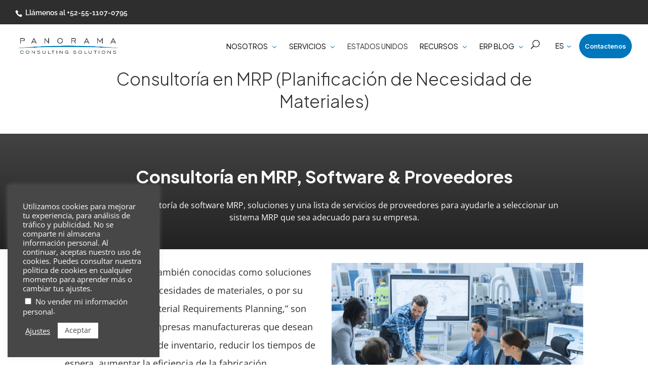

--- FILE ---
content_type: text/html; charset=UTF-8
request_url: https://www.panorama-consulting.com/es/consultoria-en-mrp/
body_size: 30616
content:
<!DOCTYPE html>
<html lang="es-ES" prefix="og: https://ogp.me/ns#">
<head>
	<meta charset="UTF-8" />
<meta http-equiv="X-UA-Compatible" content="IE=edge">
	<link rel="pingback" href="https://www.panorama-consulting.com/xmlrpc.php" />

	<script type="text/javascript">
		document.documentElement.className = 'js';
	</script>
	
		
	<link rel="preconnect" href="https://fonts.gstatic.com" crossorigin /><style id="et-divi-open-sans-inline-css">/* Original: https://fonts.googleapis.com/css?family=Open+Sans:300italic,400italic,600italic,700italic,800italic,400,300,600,700,800&#038;subset=cyrillic,cyrillic-ext,greek,greek-ext,latin,latin-ext,vietnamese&#038;display=swap *//* User Agent: Mozilla/5.0 (Unknown; Linux x86_64) AppleWebKit/538.1 (KHTML, like Gecko) Safari/538.1 Daum/4.1 */@font-face {font-family: 'Open Sans';font-style: italic;font-weight: 300;font-stretch: normal;font-display: swap;src: url(https://fonts.gstatic.com/s/opensans/v44/memQYaGs126MiZpBA-UFUIcVXSCEkx2cmqvXlWq8tWZ0Pw86hd0Rk5hkaVc.ttf) format('truetype');}@font-face {font-family: 'Open Sans';font-style: italic;font-weight: 400;font-stretch: normal;font-display: swap;src: url(https://fonts.gstatic.com/s/opensans/v44/memQYaGs126MiZpBA-UFUIcVXSCEkx2cmqvXlWq8tWZ0Pw86hd0Rk8ZkaVc.ttf) format('truetype');}@font-face {font-family: 'Open Sans';font-style: italic;font-weight: 600;font-stretch: normal;font-display: swap;src: url(https://fonts.gstatic.com/s/opensans/v44/memQYaGs126MiZpBA-UFUIcVXSCEkx2cmqvXlWq8tWZ0Pw86hd0RkxhjaVc.ttf) format('truetype');}@font-face {font-family: 'Open Sans';font-style: italic;font-weight: 700;font-stretch: normal;font-display: swap;src: url(https://fonts.gstatic.com/s/opensans/v44/memQYaGs126MiZpBA-UFUIcVXSCEkx2cmqvXlWq8tWZ0Pw86hd0RkyFjaVc.ttf) format('truetype');}@font-face {font-family: 'Open Sans';font-style: italic;font-weight: 800;font-stretch: normal;font-display: swap;src: url(https://fonts.gstatic.com/s/opensans/v44/memQYaGs126MiZpBA-UFUIcVXSCEkx2cmqvXlWq8tWZ0Pw86hd0Rk0ZjaVc.ttf) format('truetype');}@font-face {font-family: 'Open Sans';font-style: normal;font-weight: 300;font-stretch: normal;font-display: swap;src: url(https://fonts.gstatic.com/s/opensans/v44/memSYaGs126MiZpBA-UvWbX2vVnXBbObj2OVZyOOSr4dVJWUgsiH0C4n.ttf) format('truetype');}@font-face {font-family: 'Open Sans';font-style: normal;font-weight: 400;font-stretch: normal;font-display: swap;src: url(https://fonts.gstatic.com/s/opensans/v44/memSYaGs126MiZpBA-UvWbX2vVnXBbObj2OVZyOOSr4dVJWUgsjZ0C4n.ttf) format('truetype');}@font-face {font-family: 'Open Sans';font-style: normal;font-weight: 600;font-stretch: normal;font-display: swap;src: url(https://fonts.gstatic.com/s/opensans/v44/memSYaGs126MiZpBA-UvWbX2vVnXBbObj2OVZyOOSr4dVJWUgsgH1y4n.ttf) format('truetype');}@font-face {font-family: 'Open Sans';font-style: normal;font-weight: 700;font-stretch: normal;font-display: swap;src: url(https://fonts.gstatic.com/s/opensans/v44/memSYaGs126MiZpBA-UvWbX2vVnXBbObj2OVZyOOSr4dVJWUgsg-1y4n.ttf) format('truetype');}@font-face {font-family: 'Open Sans';font-style: normal;font-weight: 800;font-stretch: normal;font-display: swap;src: url(https://fonts.gstatic.com/s/opensans/v44/memSYaGs126MiZpBA-UvWbX2vVnXBbObj2OVZyOOSr4dVJWUgshZ1y4n.ttf) format('truetype');}/* User Agent: Mozilla/5.0 (Windows NT 6.1; WOW64; rv:27.0) Gecko/20100101 Firefox/27.0 */@font-face {font-family: 'Open Sans';font-style: italic;font-weight: 300;font-stretch: normal;font-display: swap;src: url(https://fonts.gstatic.com/l/font?kit=memQYaGs126MiZpBA-UFUIcVXSCEkx2cmqvXlWq8tWZ0Pw86hd0Rk5hkaVQ&skey=743457fe2cc29280&v=v44) format('woff');}@font-face {font-family: 'Open Sans';font-style: italic;font-weight: 400;font-stretch: normal;font-display: swap;src: url(https://fonts.gstatic.com/l/font?kit=memQYaGs126MiZpBA-UFUIcVXSCEkx2cmqvXlWq8tWZ0Pw86hd0Rk8ZkaVQ&skey=743457fe2cc29280&v=v44) format('woff');}@font-face {font-family: 'Open Sans';font-style: italic;font-weight: 600;font-stretch: normal;font-display: swap;src: url(https://fonts.gstatic.com/l/font?kit=memQYaGs126MiZpBA-UFUIcVXSCEkx2cmqvXlWq8tWZ0Pw86hd0RkxhjaVQ&skey=743457fe2cc29280&v=v44) format('woff');}@font-face {font-family: 'Open Sans';font-style: italic;font-weight: 700;font-stretch: normal;font-display: swap;src: url(https://fonts.gstatic.com/l/font?kit=memQYaGs126MiZpBA-UFUIcVXSCEkx2cmqvXlWq8tWZ0Pw86hd0RkyFjaVQ&skey=743457fe2cc29280&v=v44) format('woff');}@font-face {font-family: 'Open Sans';font-style: italic;font-weight: 800;font-stretch: normal;font-display: swap;src: url(https://fonts.gstatic.com/l/font?kit=memQYaGs126MiZpBA-UFUIcVXSCEkx2cmqvXlWq8tWZ0Pw86hd0Rk0ZjaVQ&skey=743457fe2cc29280&v=v44) format('woff');}@font-face {font-family: 'Open Sans';font-style: normal;font-weight: 300;font-stretch: normal;font-display: swap;src: url(https://fonts.gstatic.com/l/font?kit=memSYaGs126MiZpBA-UvWbX2vVnXBbObj2OVZyOOSr4dVJWUgsiH0C4k&skey=62c1cbfccc78b4b2&v=v44) format('woff');}@font-face {font-family: 'Open Sans';font-style: normal;font-weight: 400;font-stretch: normal;font-display: swap;src: url(https://fonts.gstatic.com/l/font?kit=memSYaGs126MiZpBA-UvWbX2vVnXBbObj2OVZyOOSr4dVJWUgsjZ0C4k&skey=62c1cbfccc78b4b2&v=v44) format('woff');}@font-face {font-family: 'Open Sans';font-style: normal;font-weight: 600;font-stretch: normal;font-display: swap;src: url(https://fonts.gstatic.com/l/font?kit=memSYaGs126MiZpBA-UvWbX2vVnXBbObj2OVZyOOSr4dVJWUgsgH1y4k&skey=62c1cbfccc78b4b2&v=v44) format('woff');}@font-face {font-family: 'Open Sans';font-style: normal;font-weight: 700;font-stretch: normal;font-display: swap;src: url(https://fonts.gstatic.com/l/font?kit=memSYaGs126MiZpBA-UvWbX2vVnXBbObj2OVZyOOSr4dVJWUgsg-1y4k&skey=62c1cbfccc78b4b2&v=v44) format('woff');}@font-face {font-family: 'Open Sans';font-style: normal;font-weight: 800;font-stretch: normal;font-display: swap;src: url(https://fonts.gstatic.com/l/font?kit=memSYaGs126MiZpBA-UvWbX2vVnXBbObj2OVZyOOSr4dVJWUgshZ1y4k&skey=62c1cbfccc78b4b2&v=v44) format('woff');}/* User Agent: Mozilla/5.0 (Windows NT 6.3; rv:39.0) Gecko/20100101 Firefox/39.0 */@font-face {font-family: 'Open Sans';font-style: italic;font-weight: 300;font-stretch: normal;font-display: swap;src: url(https://fonts.gstatic.com/s/opensans/v44/memQYaGs126MiZpBA-UFUIcVXSCEkx2cmqvXlWq8tWZ0Pw86hd0Rk5hkaVI.woff2) format('woff2');}@font-face {font-family: 'Open Sans';font-style: italic;font-weight: 400;font-stretch: normal;font-display: swap;src: url(https://fonts.gstatic.com/s/opensans/v44/memQYaGs126MiZpBA-UFUIcVXSCEkx2cmqvXlWq8tWZ0Pw86hd0Rk8ZkaVI.woff2) format('woff2');}@font-face {font-family: 'Open Sans';font-style: italic;font-weight: 600;font-stretch: normal;font-display: swap;src: url(https://fonts.gstatic.com/s/opensans/v44/memQYaGs126MiZpBA-UFUIcVXSCEkx2cmqvXlWq8tWZ0Pw86hd0RkxhjaVI.woff2) format('woff2');}@font-face {font-family: 'Open Sans';font-style: italic;font-weight: 700;font-stretch: normal;font-display: swap;src: url(https://fonts.gstatic.com/s/opensans/v44/memQYaGs126MiZpBA-UFUIcVXSCEkx2cmqvXlWq8tWZ0Pw86hd0RkyFjaVI.woff2) format('woff2');}@font-face {font-family: 'Open Sans';font-style: italic;font-weight: 800;font-stretch: normal;font-display: swap;src: url(https://fonts.gstatic.com/s/opensans/v44/memQYaGs126MiZpBA-UFUIcVXSCEkx2cmqvXlWq8tWZ0Pw86hd0Rk0ZjaVI.woff2) format('woff2');}@font-face {font-family: 'Open Sans';font-style: normal;font-weight: 300;font-stretch: normal;font-display: swap;src: url(https://fonts.gstatic.com/s/opensans/v44/memSYaGs126MiZpBA-UvWbX2vVnXBbObj2OVZyOOSr4dVJWUgsiH0C4i.woff2) format('woff2');}@font-face {font-family: 'Open Sans';font-style: normal;font-weight: 400;font-stretch: normal;font-display: swap;src: url(https://fonts.gstatic.com/s/opensans/v44/memSYaGs126MiZpBA-UvWbX2vVnXBbObj2OVZyOOSr4dVJWUgsjZ0C4i.woff2) format('woff2');}@font-face {font-family: 'Open Sans';font-style: normal;font-weight: 600;font-stretch: normal;font-display: swap;src: url(https://fonts.gstatic.com/s/opensans/v44/memSYaGs126MiZpBA-UvWbX2vVnXBbObj2OVZyOOSr4dVJWUgsgH1y4i.woff2) format('woff2');}@font-face {font-family: 'Open Sans';font-style: normal;font-weight: 700;font-stretch: normal;font-display: swap;src: url(https://fonts.gstatic.com/s/opensans/v44/memSYaGs126MiZpBA-UvWbX2vVnXBbObj2OVZyOOSr4dVJWUgsg-1y4i.woff2) format('woff2');}@font-face {font-family: 'Open Sans';font-style: normal;font-weight: 800;font-stretch: normal;font-display: swap;src: url(https://fonts.gstatic.com/s/opensans/v44/memSYaGs126MiZpBA-UvWbX2vVnXBbObj2OVZyOOSr4dVJWUgshZ1y4i.woff2) format('woff2');}</style><style id="et-builder-googlefonts-cached-inline">/* Original: https://fonts.googleapis.com/css?family=Open+Sans:300,300italic,regular,italic,600,600italic,700,700italic,800,800italic|Raleway:100,200,300,regular,500,600,700,800,900,100italic,200italic,300italic,italic,500italic,600italic,700italic,800italic,900italic|Catamaran:100,200,300,regular,500,600,700,800,900&#038;subset=cyrillic,cyrillic-ext,greek,greek-ext,latin,latin-ext,vietnamese,tamil&#038;display=swap *//* User Agent: Mozilla/5.0 (Unknown; Linux x86_64) AppleWebKit/538.1 (KHTML, like Gecko) Safari/538.1 Daum/4.1 */@font-face {font-family: 'Catamaran';font-style: normal;font-weight: 100;font-display: swap;src: url(https://fonts.gstatic.com/s/catamaran/v28/o-0bIpQoyXQa2RxT7-5B6Ryxs2E_6n1iPHjc1ak.ttf) format('truetype');}@font-face {font-family: 'Catamaran';font-style: normal;font-weight: 200;font-display: swap;src: url(https://fonts.gstatic.com/s/catamaran/v28/o-0bIpQoyXQa2RxT7-5B6Ryxs2E_6n1iPPjd1ak.ttf) format('truetype');}@font-face {font-family: 'Catamaran';font-style: normal;font-weight: 300;font-display: swap;src: url(https://fonts.gstatic.com/s/catamaran/v28/o-0bIpQoyXQa2RxT7-5B6Ryxs2E_6n1iPCbd1ak.ttf) format('truetype');}@font-face {font-family: 'Catamaran';font-style: normal;font-weight: 400;font-display: swap;src: url(https://fonts.gstatic.com/s/catamaran/v28/o-0bIpQoyXQa2RxT7-5B6Ryxs2E_6n1iPHjd1ak.ttf) format('truetype');}@font-face {font-family: 'Catamaran';font-style: normal;font-weight: 500;font-display: swap;src: url(https://fonts.gstatic.com/s/catamaran/v28/o-0bIpQoyXQa2RxT7-5B6Ryxs2E_6n1iPErd1ak.ttf) format('truetype');}@font-face {font-family: 'Catamaran';font-style: normal;font-weight: 600;font-display: swap;src: url(https://fonts.gstatic.com/s/catamaran/v28/o-0bIpQoyXQa2RxT7-5B6Ryxs2E_6n1iPKba1ak.ttf) format('truetype');}@font-face {font-family: 'Catamaran';font-style: normal;font-weight: 700;font-display: swap;src: url(https://fonts.gstatic.com/s/catamaran/v28/o-0bIpQoyXQa2RxT7-5B6Ryxs2E_6n1iPJ_a1ak.ttf) format('truetype');}@font-face {font-family: 'Catamaran';font-style: normal;font-weight: 800;font-display: swap;src: url(https://fonts.gstatic.com/s/catamaran/v28/o-0bIpQoyXQa2RxT7-5B6Ryxs2E_6n1iPPja1ak.ttf) format('truetype');}@font-face {font-family: 'Catamaran';font-style: normal;font-weight: 900;font-display: swap;src: url(https://fonts.gstatic.com/s/catamaran/v28/o-0bIpQoyXQa2RxT7-5B6Ryxs2E_6n1iPNHa1ak.ttf) format('truetype');}@font-face {font-family: 'Open Sans';font-style: italic;font-weight: 300;font-stretch: normal;font-display: swap;src: url(https://fonts.gstatic.com/s/opensans/v44/memQYaGs126MiZpBA-UFUIcVXSCEkx2cmqvXlWq8tWZ0Pw86hd0Rk5hkaVc.ttf) format('truetype');}@font-face {font-family: 'Open Sans';font-style: italic;font-weight: 400;font-stretch: normal;font-display: swap;src: url(https://fonts.gstatic.com/s/opensans/v44/memQYaGs126MiZpBA-UFUIcVXSCEkx2cmqvXlWq8tWZ0Pw86hd0Rk8ZkaVc.ttf) format('truetype');}@font-face {font-family: 'Open Sans';font-style: italic;font-weight: 600;font-stretch: normal;font-display: swap;src: url(https://fonts.gstatic.com/s/opensans/v44/memQYaGs126MiZpBA-UFUIcVXSCEkx2cmqvXlWq8tWZ0Pw86hd0RkxhjaVc.ttf) format('truetype');}@font-face {font-family: 'Open Sans';font-style: italic;font-weight: 700;font-stretch: normal;font-display: swap;src: url(https://fonts.gstatic.com/s/opensans/v44/memQYaGs126MiZpBA-UFUIcVXSCEkx2cmqvXlWq8tWZ0Pw86hd0RkyFjaVc.ttf) format('truetype');}@font-face {font-family: 'Open Sans';font-style: italic;font-weight: 800;font-stretch: normal;font-display: swap;src: url(https://fonts.gstatic.com/s/opensans/v44/memQYaGs126MiZpBA-UFUIcVXSCEkx2cmqvXlWq8tWZ0Pw86hd0Rk0ZjaVc.ttf) format('truetype');}@font-face {font-family: 'Open Sans';font-style: normal;font-weight: 300;font-stretch: normal;font-display: swap;src: url(https://fonts.gstatic.com/s/opensans/v44/memSYaGs126MiZpBA-UvWbX2vVnXBbObj2OVZyOOSr4dVJWUgsiH0C4n.ttf) format('truetype');}@font-face {font-family: 'Open Sans';font-style: normal;font-weight: 400;font-stretch: normal;font-display: swap;src: url(https://fonts.gstatic.com/s/opensans/v44/memSYaGs126MiZpBA-UvWbX2vVnXBbObj2OVZyOOSr4dVJWUgsjZ0C4n.ttf) format('truetype');}@font-face {font-family: 'Open Sans';font-style: normal;font-weight: 600;font-stretch: normal;font-display: swap;src: url(https://fonts.gstatic.com/s/opensans/v44/memSYaGs126MiZpBA-UvWbX2vVnXBbObj2OVZyOOSr4dVJWUgsgH1y4n.ttf) format('truetype');}@font-face {font-family: 'Open Sans';font-style: normal;font-weight: 700;font-stretch: normal;font-display: swap;src: url(https://fonts.gstatic.com/s/opensans/v44/memSYaGs126MiZpBA-UvWbX2vVnXBbObj2OVZyOOSr4dVJWUgsg-1y4n.ttf) format('truetype');}@font-face {font-family: 'Open Sans';font-style: normal;font-weight: 800;font-stretch: normal;font-display: swap;src: url(https://fonts.gstatic.com/s/opensans/v44/memSYaGs126MiZpBA-UvWbX2vVnXBbObj2OVZyOOSr4dVJWUgshZ1y4n.ttf) format('truetype');}@font-face {font-family: 'Raleway';font-style: italic;font-weight: 100;font-display: swap;src: url(https://fonts.gstatic.com/s/raleway/v37/1Pt_g8zYS_SKggPNyCgSQamb1W0lwk4S4WjNPrQ.ttf) format('truetype');}@font-face {font-family: 'Raleway';font-style: italic;font-weight: 200;font-display: swap;src: url(https://fonts.gstatic.com/s/raleway/v37/1Pt_g8zYS_SKggPNyCgSQamb1W0lwk4S4ejMPrQ.ttf) format('truetype');}@font-face {font-family: 'Raleway';font-style: italic;font-weight: 300;font-display: swap;src: url(https://fonts.gstatic.com/s/raleway/v37/1Pt_g8zYS_SKggPNyCgSQamb1W0lwk4S4TbMPrQ.ttf) format('truetype');}@font-face {font-family: 'Raleway';font-style: italic;font-weight: 400;font-display: swap;src: url(https://fonts.gstatic.com/s/raleway/v37/1Pt_g8zYS_SKggPNyCgSQamb1W0lwk4S4WjMPrQ.ttf) format('truetype');}@font-face {font-family: 'Raleway';font-style: italic;font-weight: 500;font-display: swap;src: url(https://fonts.gstatic.com/s/raleway/v37/1Pt_g8zYS_SKggPNyCgSQamb1W0lwk4S4VrMPrQ.ttf) format('truetype');}@font-face {font-family: 'Raleway';font-style: italic;font-weight: 600;font-display: swap;src: url(https://fonts.gstatic.com/s/raleway/v37/1Pt_g8zYS_SKggPNyCgSQamb1W0lwk4S4bbLPrQ.ttf) format('truetype');}@font-face {font-family: 'Raleway';font-style: italic;font-weight: 700;font-display: swap;src: url(https://fonts.gstatic.com/s/raleway/v37/1Pt_g8zYS_SKggPNyCgSQamb1W0lwk4S4Y_LPrQ.ttf) format('truetype');}@font-face {font-family: 'Raleway';font-style: italic;font-weight: 800;font-display: swap;src: url(https://fonts.gstatic.com/s/raleway/v37/1Pt_g8zYS_SKggPNyCgSQamb1W0lwk4S4ejLPrQ.ttf) format('truetype');}@font-face {font-family: 'Raleway';font-style: italic;font-weight: 900;font-display: swap;src: url(https://fonts.gstatic.com/s/raleway/v37/1Pt_g8zYS_SKggPNyCgSQamb1W0lwk4S4cHLPrQ.ttf) format('truetype');}@font-face {font-family: 'Raleway';font-style: normal;font-weight: 100;font-display: swap;src: url(https://fonts.gstatic.com/s/raleway/v37/1Ptxg8zYS_SKggPN4iEgvnHyvveLxVvao4CP.ttf) format('truetype');}@font-face {font-family: 'Raleway';font-style: normal;font-weight: 200;font-display: swap;src: url(https://fonts.gstatic.com/s/raleway/v37/1Ptxg8zYS_SKggPN4iEgvnHyvveLxVtaooCP.ttf) format('truetype');}@font-face {font-family: 'Raleway';font-style: normal;font-weight: 300;font-display: swap;src: url(https://fonts.gstatic.com/s/raleway/v37/1Ptxg8zYS_SKggPN4iEgvnHyvveLxVuEooCP.ttf) format('truetype');}@font-face {font-family: 'Raleway';font-style: normal;font-weight: 400;font-display: swap;src: url(https://fonts.gstatic.com/s/raleway/v37/1Ptxg8zYS_SKggPN4iEgvnHyvveLxVvaooCP.ttf) format('truetype');}@font-face {font-family: 'Raleway';font-style: normal;font-weight: 500;font-display: swap;src: url(https://fonts.gstatic.com/s/raleway/v37/1Ptxg8zYS_SKggPN4iEgvnHyvveLxVvoooCP.ttf) format('truetype');}@font-face {font-family: 'Raleway';font-style: normal;font-weight: 600;font-display: swap;src: url(https://fonts.gstatic.com/s/raleway/v37/1Ptxg8zYS_SKggPN4iEgvnHyvveLxVsEpYCP.ttf) format('truetype');}@font-face {font-family: 'Raleway';font-style: normal;font-weight: 700;font-display: swap;src: url(https://fonts.gstatic.com/s/raleway/v37/1Ptxg8zYS_SKggPN4iEgvnHyvveLxVs9pYCP.ttf) format('truetype');}@font-face {font-family: 'Raleway';font-style: normal;font-weight: 800;font-display: swap;src: url(https://fonts.gstatic.com/s/raleway/v37/1Ptxg8zYS_SKggPN4iEgvnHyvveLxVtapYCP.ttf) format('truetype');}@font-face {font-family: 'Raleway';font-style: normal;font-weight: 900;font-display: swap;src: url(https://fonts.gstatic.com/s/raleway/v37/1Ptxg8zYS_SKggPN4iEgvnHyvveLxVtzpYCP.ttf) format('truetype');}/* User Agent: Mozilla/5.0 (Windows NT 6.1; WOW64; rv:27.0) Gecko/20100101 Firefox/27.0 */@font-face {font-family: 'Catamaran';font-style: normal;font-weight: 100;font-display: swap;src: url(https://fonts.gstatic.com/l/font?kit=o-0bIpQoyXQa2RxT7-5B6Ryxs2E_6n1iPHjc1ao&skey=309d941a05fc0762&v=v28) format('woff');}@font-face {font-family: 'Catamaran';font-style: normal;font-weight: 200;font-display: swap;src: url(https://fonts.gstatic.com/l/font?kit=o-0bIpQoyXQa2RxT7-5B6Ryxs2E_6n1iPPjd1ao&skey=309d941a05fc0762&v=v28) format('woff');}@font-face {font-family: 'Catamaran';font-style: normal;font-weight: 300;font-display: swap;src: url(https://fonts.gstatic.com/l/font?kit=o-0bIpQoyXQa2RxT7-5B6Ryxs2E_6n1iPCbd1ao&skey=309d941a05fc0762&v=v28) format('woff');}@font-face {font-family: 'Catamaran';font-style: normal;font-weight: 400;font-display: swap;src: url(https://fonts.gstatic.com/l/font?kit=o-0bIpQoyXQa2RxT7-5B6Ryxs2E_6n1iPHjd1ao&skey=309d941a05fc0762&v=v28) format('woff');}@font-face {font-family: 'Catamaran';font-style: normal;font-weight: 500;font-display: swap;src: url(https://fonts.gstatic.com/l/font?kit=o-0bIpQoyXQa2RxT7-5B6Ryxs2E_6n1iPErd1ao&skey=309d941a05fc0762&v=v28) format('woff');}@font-face {font-family: 'Catamaran';font-style: normal;font-weight: 600;font-display: swap;src: url(https://fonts.gstatic.com/l/font?kit=o-0bIpQoyXQa2RxT7-5B6Ryxs2E_6n1iPKba1ao&skey=309d941a05fc0762&v=v28) format('woff');}@font-face {font-family: 'Catamaran';font-style: normal;font-weight: 700;font-display: swap;src: url(https://fonts.gstatic.com/l/font?kit=o-0bIpQoyXQa2RxT7-5B6Ryxs2E_6n1iPJ_a1ao&skey=309d941a05fc0762&v=v28) format('woff');}@font-face {font-family: 'Catamaran';font-style: normal;font-weight: 800;font-display: swap;src: url(https://fonts.gstatic.com/l/font?kit=o-0bIpQoyXQa2RxT7-5B6Ryxs2E_6n1iPPja1ao&skey=309d941a05fc0762&v=v28) format('woff');}@font-face {font-family: 'Catamaran';font-style: normal;font-weight: 900;font-display: swap;src: url(https://fonts.gstatic.com/l/font?kit=o-0bIpQoyXQa2RxT7-5B6Ryxs2E_6n1iPNHa1ao&skey=309d941a05fc0762&v=v28) format('woff');}@font-face {font-family: 'Open Sans';font-style: italic;font-weight: 300;font-stretch: normal;font-display: swap;src: url(https://fonts.gstatic.com/l/font?kit=memQYaGs126MiZpBA-UFUIcVXSCEkx2cmqvXlWq8tWZ0Pw86hd0Rk5hkaVQ&skey=743457fe2cc29280&v=v44) format('woff');}@font-face {font-family: 'Open Sans';font-style: italic;font-weight: 400;font-stretch: normal;font-display: swap;src: url(https://fonts.gstatic.com/l/font?kit=memQYaGs126MiZpBA-UFUIcVXSCEkx2cmqvXlWq8tWZ0Pw86hd0Rk8ZkaVQ&skey=743457fe2cc29280&v=v44) format('woff');}@font-face {font-family: 'Open Sans';font-style: italic;font-weight: 600;font-stretch: normal;font-display: swap;src: url(https://fonts.gstatic.com/l/font?kit=memQYaGs126MiZpBA-UFUIcVXSCEkx2cmqvXlWq8tWZ0Pw86hd0RkxhjaVQ&skey=743457fe2cc29280&v=v44) format('woff');}@font-face {font-family: 'Open Sans';font-style: italic;font-weight: 700;font-stretch: normal;font-display: swap;src: url(https://fonts.gstatic.com/l/font?kit=memQYaGs126MiZpBA-UFUIcVXSCEkx2cmqvXlWq8tWZ0Pw86hd0RkyFjaVQ&skey=743457fe2cc29280&v=v44) format('woff');}@font-face {font-family: 'Open Sans';font-style: italic;font-weight: 800;font-stretch: normal;font-display: swap;src: url(https://fonts.gstatic.com/l/font?kit=memQYaGs126MiZpBA-UFUIcVXSCEkx2cmqvXlWq8tWZ0Pw86hd0Rk0ZjaVQ&skey=743457fe2cc29280&v=v44) format('woff');}@font-face {font-family: 'Open Sans';font-style: normal;font-weight: 300;font-stretch: normal;font-display: swap;src: url(https://fonts.gstatic.com/l/font?kit=memSYaGs126MiZpBA-UvWbX2vVnXBbObj2OVZyOOSr4dVJWUgsiH0C4k&skey=62c1cbfccc78b4b2&v=v44) format('woff');}@font-face {font-family: 'Open Sans';font-style: normal;font-weight: 400;font-stretch: normal;font-display: swap;src: url(https://fonts.gstatic.com/l/font?kit=memSYaGs126MiZpBA-UvWbX2vVnXBbObj2OVZyOOSr4dVJWUgsjZ0C4k&skey=62c1cbfccc78b4b2&v=v44) format('woff');}@font-face {font-family: 'Open Sans';font-style: normal;font-weight: 600;font-stretch: normal;font-display: swap;src: url(https://fonts.gstatic.com/l/font?kit=memSYaGs126MiZpBA-UvWbX2vVnXBbObj2OVZyOOSr4dVJWUgsgH1y4k&skey=62c1cbfccc78b4b2&v=v44) format('woff');}@font-face {font-family: 'Open Sans';font-style: normal;font-weight: 700;font-stretch: normal;font-display: swap;src: url(https://fonts.gstatic.com/l/font?kit=memSYaGs126MiZpBA-UvWbX2vVnXBbObj2OVZyOOSr4dVJWUgsg-1y4k&skey=62c1cbfccc78b4b2&v=v44) format('woff');}@font-face {font-family: 'Open Sans';font-style: normal;font-weight: 800;font-stretch: normal;font-display: swap;src: url(https://fonts.gstatic.com/l/font?kit=memSYaGs126MiZpBA-UvWbX2vVnXBbObj2OVZyOOSr4dVJWUgshZ1y4k&skey=62c1cbfccc78b4b2&v=v44) format('woff');}@font-face {font-family: 'Raleway';font-style: italic;font-weight: 100;font-display: swap;src: url(https://fonts.gstatic.com/l/font?kit=1Pt_g8zYS_SKggPNyCgSQamb1W0lwk4S4WjNPrc&skey=bf44ee29381a37b0&v=v37) format('woff');}@font-face {font-family: 'Raleway';font-style: italic;font-weight: 200;font-display: swap;src: url(https://fonts.gstatic.com/l/font?kit=1Pt_g8zYS_SKggPNyCgSQamb1W0lwk4S4ejMPrc&skey=bf44ee29381a37b0&v=v37) format('woff');}@font-face {font-family: 'Raleway';font-style: italic;font-weight: 300;font-display: swap;src: url(https://fonts.gstatic.com/l/font?kit=1Pt_g8zYS_SKggPNyCgSQamb1W0lwk4S4TbMPrc&skey=bf44ee29381a37b0&v=v37) format('woff');}@font-face {font-family: 'Raleway';font-style: italic;font-weight: 400;font-display: swap;src: url(https://fonts.gstatic.com/l/font?kit=1Pt_g8zYS_SKggPNyCgSQamb1W0lwk4S4WjMPrc&skey=bf44ee29381a37b0&v=v37) format('woff');}@font-face {font-family: 'Raleway';font-style: italic;font-weight: 500;font-display: swap;src: url(https://fonts.gstatic.com/l/font?kit=1Pt_g8zYS_SKggPNyCgSQamb1W0lwk4S4VrMPrc&skey=bf44ee29381a37b0&v=v37) format('woff');}@font-face {font-family: 'Raleway';font-style: italic;font-weight: 600;font-display: swap;src: url(https://fonts.gstatic.com/l/font?kit=1Pt_g8zYS_SKggPNyCgSQamb1W0lwk4S4bbLPrc&skey=bf44ee29381a37b0&v=v37) format('woff');}@font-face {font-family: 'Raleway';font-style: italic;font-weight: 700;font-display: swap;src: url(https://fonts.gstatic.com/l/font?kit=1Pt_g8zYS_SKggPNyCgSQamb1W0lwk4S4Y_LPrc&skey=bf44ee29381a37b0&v=v37) format('woff');}@font-face {font-family: 'Raleway';font-style: italic;font-weight: 800;font-display: swap;src: url(https://fonts.gstatic.com/l/font?kit=1Pt_g8zYS_SKggPNyCgSQamb1W0lwk4S4ejLPrc&skey=bf44ee29381a37b0&v=v37) format('woff');}@font-face {font-family: 'Raleway';font-style: italic;font-weight: 900;font-display: swap;src: url(https://fonts.gstatic.com/l/font?kit=1Pt_g8zYS_SKggPNyCgSQamb1W0lwk4S4cHLPrc&skey=bf44ee29381a37b0&v=v37) format('woff');}@font-face {font-family: 'Raleway';font-style: normal;font-weight: 100;font-display: swap;src: url(https://fonts.gstatic.com/l/font?kit=1Ptxg8zYS_SKggPN4iEgvnHyvveLxVvao4CM&skey=30a27f2564731c64&v=v37) format('woff');}@font-face {font-family: 'Raleway';font-style: normal;font-weight: 200;font-display: swap;src: url(https://fonts.gstatic.com/l/font?kit=1Ptxg8zYS_SKggPN4iEgvnHyvveLxVtaooCM&skey=30a27f2564731c64&v=v37) format('woff');}@font-face {font-family: 'Raleway';font-style: normal;font-weight: 300;font-display: swap;src: url(https://fonts.gstatic.com/l/font?kit=1Ptxg8zYS_SKggPN4iEgvnHyvveLxVuEooCM&skey=30a27f2564731c64&v=v37) format('woff');}@font-face {font-family: 'Raleway';font-style: normal;font-weight: 400;font-display: swap;src: url(https://fonts.gstatic.com/l/font?kit=1Ptxg8zYS_SKggPN4iEgvnHyvveLxVvaooCM&skey=30a27f2564731c64&v=v37) format('woff');}@font-face {font-family: 'Raleway';font-style: normal;font-weight: 500;font-display: swap;src: url(https://fonts.gstatic.com/l/font?kit=1Ptxg8zYS_SKggPN4iEgvnHyvveLxVvoooCM&skey=30a27f2564731c64&v=v37) format('woff');}@font-face {font-family: 'Raleway';font-style: normal;font-weight: 600;font-display: swap;src: url(https://fonts.gstatic.com/l/font?kit=1Ptxg8zYS_SKggPN4iEgvnHyvveLxVsEpYCM&skey=30a27f2564731c64&v=v37) format('woff');}@font-face {font-family: 'Raleway';font-style: normal;font-weight: 700;font-display: swap;src: url(https://fonts.gstatic.com/l/font?kit=1Ptxg8zYS_SKggPN4iEgvnHyvveLxVs9pYCM&skey=30a27f2564731c64&v=v37) format('woff');}@font-face {font-family: 'Raleway';font-style: normal;font-weight: 800;font-display: swap;src: url(https://fonts.gstatic.com/l/font?kit=1Ptxg8zYS_SKggPN4iEgvnHyvveLxVtapYCM&skey=30a27f2564731c64&v=v37) format('woff');}@font-face {font-family: 'Raleway';font-style: normal;font-weight: 900;font-display: swap;src: url(https://fonts.gstatic.com/l/font?kit=1Ptxg8zYS_SKggPN4iEgvnHyvveLxVtzpYCM&skey=30a27f2564731c64&v=v37) format('woff');}/* User Agent: Mozilla/5.0 (Windows NT 6.3; rv:39.0) Gecko/20100101 Firefox/39.0 */@font-face {font-family: 'Catamaran';font-style: normal;font-weight: 100;font-display: swap;src: url(https://fonts.gstatic.com/s/catamaran/v28/o-0bIpQoyXQa2RxT7-5B6Ryxs2E_6n1iPHjc1aw.woff2) format('woff2');}@font-face {font-family: 'Catamaran';font-style: normal;font-weight: 200;font-display: swap;src: url(https://fonts.gstatic.com/s/catamaran/v28/o-0bIpQoyXQa2RxT7-5B6Ryxs2E_6n1iPPjd1aw.woff2) format('woff2');}@font-face {font-family: 'Catamaran';font-style: normal;font-weight: 300;font-display: swap;src: url(https://fonts.gstatic.com/s/catamaran/v28/o-0bIpQoyXQa2RxT7-5B6Ryxs2E_6n1iPCbd1aw.woff2) format('woff2');}@font-face {font-family: 'Catamaran';font-style: normal;font-weight: 400;font-display: swap;src: url(https://fonts.gstatic.com/s/catamaran/v28/o-0bIpQoyXQa2RxT7-5B6Ryxs2E_6n1iPHjd1aw.woff2) format('woff2');}@font-face {font-family: 'Catamaran';font-style: normal;font-weight: 500;font-display: swap;src: url(https://fonts.gstatic.com/s/catamaran/v28/o-0bIpQoyXQa2RxT7-5B6Ryxs2E_6n1iPErd1aw.woff2) format('woff2');}@font-face {font-family: 'Catamaran';font-style: normal;font-weight: 600;font-display: swap;src: url(https://fonts.gstatic.com/s/catamaran/v28/o-0bIpQoyXQa2RxT7-5B6Ryxs2E_6n1iPKba1aw.woff2) format('woff2');}@font-face {font-family: 'Catamaran';font-style: normal;font-weight: 700;font-display: swap;src: url(https://fonts.gstatic.com/s/catamaran/v28/o-0bIpQoyXQa2RxT7-5B6Ryxs2E_6n1iPJ_a1aw.woff2) format('woff2');}@font-face {font-family: 'Catamaran';font-style: normal;font-weight: 800;font-display: swap;src: url(https://fonts.gstatic.com/s/catamaran/v28/o-0bIpQoyXQa2RxT7-5B6Ryxs2E_6n1iPPja1aw.woff2) format('woff2');}@font-face {font-family: 'Catamaran';font-style: normal;font-weight: 900;font-display: swap;src: url(https://fonts.gstatic.com/s/catamaran/v28/o-0bIpQoyXQa2RxT7-5B6Ryxs2E_6n1iPNHa1aw.woff2) format('woff2');}@font-face {font-family: 'Open Sans';font-style: italic;font-weight: 300;font-stretch: normal;font-display: swap;src: url(https://fonts.gstatic.com/s/opensans/v44/memQYaGs126MiZpBA-UFUIcVXSCEkx2cmqvXlWq8tWZ0Pw86hd0Rk5hkaVI.woff2) format('woff2');}@font-face {font-family: 'Open Sans';font-style: italic;font-weight: 400;font-stretch: normal;font-display: swap;src: url(https://fonts.gstatic.com/s/opensans/v44/memQYaGs126MiZpBA-UFUIcVXSCEkx2cmqvXlWq8tWZ0Pw86hd0Rk8ZkaVI.woff2) format('woff2');}@font-face {font-family: 'Open Sans';font-style: italic;font-weight: 600;font-stretch: normal;font-display: swap;src: url(https://fonts.gstatic.com/s/opensans/v44/memQYaGs126MiZpBA-UFUIcVXSCEkx2cmqvXlWq8tWZ0Pw86hd0RkxhjaVI.woff2) format('woff2');}@font-face {font-family: 'Open Sans';font-style: italic;font-weight: 700;font-stretch: normal;font-display: swap;src: url(https://fonts.gstatic.com/s/opensans/v44/memQYaGs126MiZpBA-UFUIcVXSCEkx2cmqvXlWq8tWZ0Pw86hd0RkyFjaVI.woff2) format('woff2');}@font-face {font-family: 'Open Sans';font-style: italic;font-weight: 800;font-stretch: normal;font-display: swap;src: url(https://fonts.gstatic.com/s/opensans/v44/memQYaGs126MiZpBA-UFUIcVXSCEkx2cmqvXlWq8tWZ0Pw86hd0Rk0ZjaVI.woff2) format('woff2');}@font-face {font-family: 'Open Sans';font-style: normal;font-weight: 300;font-stretch: normal;font-display: swap;src: url(https://fonts.gstatic.com/s/opensans/v44/memSYaGs126MiZpBA-UvWbX2vVnXBbObj2OVZyOOSr4dVJWUgsiH0C4i.woff2) format('woff2');}@font-face {font-family: 'Open Sans';font-style: normal;font-weight: 400;font-stretch: normal;font-display: swap;src: url(https://fonts.gstatic.com/s/opensans/v44/memSYaGs126MiZpBA-UvWbX2vVnXBbObj2OVZyOOSr4dVJWUgsjZ0C4i.woff2) format('woff2');}@font-face {font-family: 'Open Sans';font-style: normal;font-weight: 600;font-stretch: normal;font-display: swap;src: url(https://fonts.gstatic.com/s/opensans/v44/memSYaGs126MiZpBA-UvWbX2vVnXBbObj2OVZyOOSr4dVJWUgsgH1y4i.woff2) format('woff2');}@font-face {font-family: 'Open Sans';font-style: normal;font-weight: 700;font-stretch: normal;font-display: swap;src: url(https://fonts.gstatic.com/s/opensans/v44/memSYaGs126MiZpBA-UvWbX2vVnXBbObj2OVZyOOSr4dVJWUgsg-1y4i.woff2) format('woff2');}@font-face {font-family: 'Open Sans';font-style: normal;font-weight: 800;font-stretch: normal;font-display: swap;src: url(https://fonts.gstatic.com/s/opensans/v44/memSYaGs126MiZpBA-UvWbX2vVnXBbObj2OVZyOOSr4dVJWUgshZ1y4i.woff2) format('woff2');}@font-face {font-family: 'Raleway';font-style: italic;font-weight: 100;font-display: swap;src: url(https://fonts.gstatic.com/s/raleway/v37/1Pt_g8zYS_SKggPNyCgSQamb1W0lwk4S4WjNPrE.woff2) format('woff2');}@font-face {font-family: 'Raleway';font-style: italic;font-weight: 200;font-display: swap;src: url(https://fonts.gstatic.com/s/raleway/v37/1Pt_g8zYS_SKggPNyCgSQamb1W0lwk4S4ejMPrE.woff2) format('woff2');}@font-face {font-family: 'Raleway';font-style: italic;font-weight: 300;font-display: swap;src: url(https://fonts.gstatic.com/s/raleway/v37/1Pt_g8zYS_SKggPNyCgSQamb1W0lwk4S4TbMPrE.woff2) format('woff2');}@font-face {font-family: 'Raleway';font-style: italic;font-weight: 400;font-display: swap;src: url(https://fonts.gstatic.com/s/raleway/v37/1Pt_g8zYS_SKggPNyCgSQamb1W0lwk4S4WjMPrE.woff2) format('woff2');}@font-face {font-family: 'Raleway';font-style: italic;font-weight: 500;font-display: swap;src: url(https://fonts.gstatic.com/s/raleway/v37/1Pt_g8zYS_SKggPNyCgSQamb1W0lwk4S4VrMPrE.woff2) format('woff2');}@font-face {font-family: 'Raleway';font-style: italic;font-weight: 600;font-display: swap;src: url(https://fonts.gstatic.com/s/raleway/v37/1Pt_g8zYS_SKggPNyCgSQamb1W0lwk4S4bbLPrE.woff2) format('woff2');}@font-face {font-family: 'Raleway';font-style: italic;font-weight: 700;font-display: swap;src: url(https://fonts.gstatic.com/s/raleway/v37/1Pt_g8zYS_SKggPNyCgSQamb1W0lwk4S4Y_LPrE.woff2) format('woff2');}@font-face {font-family: 'Raleway';font-style: italic;font-weight: 800;font-display: swap;src: url(https://fonts.gstatic.com/s/raleway/v37/1Pt_g8zYS_SKggPNyCgSQamb1W0lwk4S4ejLPrE.woff2) format('woff2');}@font-face {font-family: 'Raleway';font-style: italic;font-weight: 900;font-display: swap;src: url(https://fonts.gstatic.com/s/raleway/v37/1Pt_g8zYS_SKggPNyCgSQamb1W0lwk4S4cHLPrE.woff2) format('woff2');}@font-face {font-family: 'Raleway';font-style: normal;font-weight: 100;font-display: swap;src: url(https://fonts.gstatic.com/s/raleway/v37/1Ptxg8zYS_SKggPN4iEgvnHyvveLxVvao4CK.woff2) format('woff2');}@font-face {font-family: 'Raleway';font-style: normal;font-weight: 200;font-display: swap;src: url(https://fonts.gstatic.com/s/raleway/v37/1Ptxg8zYS_SKggPN4iEgvnHyvveLxVtaooCK.woff2) format('woff2');}@font-face {font-family: 'Raleway';font-style: normal;font-weight: 300;font-display: swap;src: url(https://fonts.gstatic.com/s/raleway/v37/1Ptxg8zYS_SKggPN4iEgvnHyvveLxVuEooCK.woff2) format('woff2');}@font-face {font-family: 'Raleway';font-style: normal;font-weight: 400;font-display: swap;src: url(https://fonts.gstatic.com/s/raleway/v37/1Ptxg8zYS_SKggPN4iEgvnHyvveLxVvaooCK.woff2) format('woff2');}@font-face {font-family: 'Raleway';font-style: normal;font-weight: 500;font-display: swap;src: url(https://fonts.gstatic.com/s/raleway/v37/1Ptxg8zYS_SKggPN4iEgvnHyvveLxVvoooCK.woff2) format('woff2');}@font-face {font-family: 'Raleway';font-style: normal;font-weight: 600;font-display: swap;src: url(https://fonts.gstatic.com/s/raleway/v37/1Ptxg8zYS_SKggPN4iEgvnHyvveLxVsEpYCK.woff2) format('woff2');}@font-face {font-family: 'Raleway';font-style: normal;font-weight: 700;font-display: swap;src: url(https://fonts.gstatic.com/s/raleway/v37/1Ptxg8zYS_SKggPN4iEgvnHyvveLxVs9pYCK.woff2) format('woff2');}@font-face {font-family: 'Raleway';font-style: normal;font-weight: 800;font-display: swap;src: url(https://fonts.gstatic.com/s/raleway/v37/1Ptxg8zYS_SKggPN4iEgvnHyvveLxVtapYCK.woff2) format('woff2');}@font-face {font-family: 'Raleway';font-style: normal;font-weight: 900;font-display: swap;src: url(https://fonts.gstatic.com/s/raleway/v37/1Ptxg8zYS_SKggPN4iEgvnHyvveLxVtzpYCK.woff2) format('woff2');}</style><link rel="alternate" hreflang="en" href="https://www.panorama-consulting.com/services/mrp-consulting/" />
<link rel="alternate" hreflang="es" href="https://www.panorama-consulting.com/es/consultoria-en-mrp/" />
<link rel="alternate" hreflang="x-default" href="https://www.panorama-consulting.com/services/mrp-consulting/" />
<script type="text/javascript">
			let jqueryParams=[],jQuery=function(r){return jqueryParams=[...jqueryParams,r],jQuery},$=function(r){return jqueryParams=[...jqueryParams,r],$};window.jQuery=jQuery,window.$=jQuery;let customHeadScripts=!1;jQuery.fn=jQuery.prototype={},$.fn=jQuery.prototype={},jQuery.noConflict=function(r){if(window.jQuery)return jQuery=window.jQuery,$=window.jQuery,customHeadScripts=!0,jQuery.noConflict},jQuery.ready=function(r){jqueryParams=[...jqueryParams,r]},$.ready=function(r){jqueryParams=[...jqueryParams,r]},jQuery.load=function(r){jqueryParams=[...jqueryParams,r]},$.load=function(r){jqueryParams=[...jqueryParams,r]},jQuery.fn.ready=function(r){jqueryParams=[...jqueryParams,r]},$.fn.ready=function(r){jqueryParams=[...jqueryParams,r]};</script>
<!-- Optimización en motores de búsqueda por Rank Math PRO -  https://rankmath.com/ -->
<title>Consultoría En MRP (Planificación De Necesidad De Materiales)</title>
<meta name="description" content="Brindamos consultoría de software MRP, soluciones y una lista de servicios de proveedores para ayudarle a seleccionar un sistema MRP que sea adecuado para su"/>
<meta name="robots" content="follow, index, max-snippet:-1, max-video-preview:-1, max-image-preview:large"/>
<link rel="canonical" href="https://www.panorama-consulting.com/es/consultoria-en-mrp/" />
<meta property="og:locale" content="es_ES" />
<meta property="og:type" content="article" />
<meta property="og:title" content="Consultoría En MRP (Planificación De Necesidad De Materiales)" />
<meta property="og:description" content="Brindamos consultoría de software MRP, soluciones y una lista de servicios de proveedores para ayudarle a seleccionar un sistema MRP que sea adecuado para su" />
<meta property="og:url" content="https://www.panorama-consulting.com/es/consultoria-en-mrp/" />
<meta property="og:site_name" content="Panorama Consulting Group" />
<meta property="article:publisher" content="https://www.facebook.com/PanoramaConsultingSolutions" />
<meta property="og:updated_time" content="2023-08-17T13:59:05-06:00" />
<meta property="og:image" content="https://www.panorama-consulting.com/wp-content/uploads/2022/03/MRP-Software-Consulting-Panorama-Consulting-1920x1080.jpg" />
<meta property="og:image:secure_url" content="https://www.panorama-consulting.com/wp-content/uploads/2022/03/MRP-Software-Consulting-Panorama-Consulting-1920x1080.jpg" />
<meta property="og:image:width" content="1080" />
<meta property="og:image:height" content="608" />
<meta property="og:image:alt" content="Consultoría en MRP" />
<meta property="og:image:type" content="image/jpeg" />
<meta property="article:published_time" content="2022-03-08T08:22:07-07:00" />
<meta property="article:modified_time" content="2023-08-17T13:59:05-06:00" />
<meta name="twitter:card" content="summary_large_image" />
<meta name="twitter:title" content="Consultoría En MRP (Planificación De Necesidad De Materiales)" />
<meta name="twitter:description" content="Brindamos consultoría de software MRP, soluciones y una lista de servicios de proveedores para ayudarle a seleccionar un sistema MRP que sea adecuado para su" />
<meta name="twitter:site" content="@PanoramaERP" />
<meta name="twitter:creator" content="@PanoramaERP" />
<meta name="twitter:image" content="https://www.panorama-consulting.com/wp-content/uploads/2022/03/MRP-Software-Consulting-Panorama-Consulting-1920x1080.jpg" />
<meta name="twitter:label1" content="Tiempo de lectura" />
<meta name="twitter:data1" content="8 minutos" />
<script type="application/ld+json" class="rank-math-schema-pro">{"@context":"https://schema.org","@graph":[{"@type":"Organization","@id":"https://www.panorama-consulting.com/es/#organization/","name":"Panorama Consulting Group","url":"https://www.panorama-consulting.com","sameAs":["https://www.facebook.com/PanoramaConsultingSolutions","https://twitter.com/PanoramaERP"],"logo":{"@type":"ImageObject","@id":"https://www.panorama-consulting.com/es/#logo/","url":"https://www.panorama-consulting.com/wp-content/uploads/2020/01/PCG-Logo-Color.png","contentUrl":"https://www.panorama-consulting.com/wp-content/uploads/2020/01/PCG-Logo-Color.png","caption":"Panorama Consulting Group","inLanguage":"es","width":"1000","height":"1000"}},{"@type":"WebSite","@id":"https://www.panorama-consulting.com/es/#website/","url":"https://www.panorama-consulting.com/es/","name":"Panorama Consulting Group","publisher":{"@id":"https://www.panorama-consulting.com/es/#organization/"},"inLanguage":"es"},{"@type":"ImageObject","@id":"https://www.panorama-consulting.com/wp-content/uploads/2022/03/MRP-Software-Consulting-Panorama-Consulting.jpg","url":"https://www.panorama-consulting.com/wp-content/uploads/2022/03/MRP-Software-Consulting-Panorama-Consulting.jpg","width":"2309","height":"1299","inLanguage":"es"},{"@type":"BreadcrumbList","@id":"https://www.panorama-consulting.com/es/consultoria-en-mrp/#breadcrumb","itemListElement":[{"@type":"ListItem","position":"1","item":{"@id":"https://www.panorama-consulting.com","name":"Home"}},{"@type":"ListItem","position":"2","item":{"@id":"https://www.panorama-consulting.com/es/consultoria-en-mrp/","name":"Consultor\u00eda en MRP (Planificaci\u00f3n de Necesidad de Materiales)"}}]},{"@type":"WebPage","@id":"https://www.panorama-consulting.com/es/consultoria-en-mrp/#webpage","url":"https://www.panorama-consulting.com/es/consultoria-en-mrp/","name":"Consultor\u00eda En MRP (Planificaci\u00f3n De Necesidad De Materiales)","datePublished":"2022-03-08T08:22:07-07:00","dateModified":"2023-08-17T13:59:05-06:00","isPartOf":{"@id":"https://www.panorama-consulting.com/es/#website/"},"primaryImageOfPage":{"@id":"https://www.panorama-consulting.com/wp-content/uploads/2022/03/MRP-Software-Consulting-Panorama-Consulting.jpg"},"inLanguage":"es","breadcrumb":{"@id":"https://www.panorama-consulting.com/es/consultoria-en-mrp/#breadcrumb"}},{"@type":"Person","@id":"https://www.panorama-consulting.com/es/author/rkripper/","name":"Panorama Consulting Group","url":"https://www.panorama-consulting.com/es/author/rkripper/","image":{"@type":"ImageObject","@id":"https://secure.gravatar.com/avatar/9581dfd41718025ac5b13d2441006f88bec6f18617ed2cc630a607603a2b1862?s=96&amp;d=mm&amp;r=g","url":"https://secure.gravatar.com/avatar/9581dfd41718025ac5b13d2441006f88bec6f18617ed2cc630a607603a2b1862?s=96&amp;d=mm&amp;r=g","caption":"Panorama Consulting Group","inLanguage":"es"},"worksFor":{"@id":"https://www.panorama-consulting.com/es/#organization/"}},{"@type":"Article","headline":"Consultor\u00eda En MRP (Planificaci\u00f3n De Necesidad De Materiales)","keywords":"Consultor\u00eda en MRP","datePublished":"2022-03-08T08:22:07-07:00","dateModified":"2023-08-17T13:59:05-06:00","author":{"@id":"https://www.panorama-consulting.com/es/author/rkripper/","name":"Panorama Consulting Group"},"publisher":{"@id":"https://www.panorama-consulting.com/es/#organization/"},"description":"Brindamos consultor\u00eda de software MRP, soluciones y una lista de servicios de proveedores para ayudarle a seleccionar un sistema MRP que sea adecuado para su","name":"Consultor\u00eda En MRP (Planificaci\u00f3n De Necesidad De Materiales)","@id":"https://www.panorama-consulting.com/es/consultoria-en-mrp/#richSnippet","isPartOf":{"@id":"https://www.panorama-consulting.com/es/consultoria-en-mrp/#webpage"},"image":{"@id":"https://www.panorama-consulting.com/wp-content/uploads/2022/03/MRP-Software-Consulting-Panorama-Consulting.jpg"},"inLanguage":"es","mainEntityOfPage":{"@id":"https://www.panorama-consulting.com/es/consultoria-en-mrp/#webpage"}}]}</script>
<!-- /Plugin Rank Math WordPress SEO -->

<link rel='dns-prefetch' href='//js.hs-scripts.com' />
<link rel="alternate" type="application/rss+xml" title="Panorama Consulting Group &raquo; Feed" href="https://www.panorama-consulting.com/es/feed/" />
<meta content="Panorama Consulting Solutions v.1.1.0" name="generator"/><style id='wp-block-library-theme-inline-css' type='text/css'>
.wp-block-audio :where(figcaption){color:#555;font-size:13px;text-align:center}.is-dark-theme .wp-block-audio :where(figcaption){color:#ffffffa6}.wp-block-audio{margin:0 0 1em}.wp-block-code{border:1px solid #ccc;border-radius:4px;font-family:Menlo,Consolas,monaco,monospace;padding:.8em 1em}.wp-block-embed :where(figcaption){color:#555;font-size:13px;text-align:center}.is-dark-theme .wp-block-embed :where(figcaption){color:#ffffffa6}.wp-block-embed{margin:0 0 1em}.blocks-gallery-caption{color:#555;font-size:13px;text-align:center}.is-dark-theme .blocks-gallery-caption{color:#ffffffa6}:root :where(.wp-block-image figcaption){color:#555;font-size:13px;text-align:center}.is-dark-theme :root :where(.wp-block-image figcaption){color:#ffffffa6}.wp-block-image{margin:0 0 1em}.wp-block-pullquote{border-bottom:4px solid;border-top:4px solid;color:currentColor;margin-bottom:1.75em}.wp-block-pullquote cite,.wp-block-pullquote footer,.wp-block-pullquote__citation{color:currentColor;font-size:.8125em;font-style:normal;text-transform:uppercase}.wp-block-quote{border-left:.25em solid;margin:0 0 1.75em;padding-left:1em}.wp-block-quote cite,.wp-block-quote footer{color:currentColor;font-size:.8125em;font-style:normal;position:relative}.wp-block-quote:where(.has-text-align-right){border-left:none;border-right:.25em solid;padding-left:0;padding-right:1em}.wp-block-quote:where(.has-text-align-center){border:none;padding-left:0}.wp-block-quote.is-large,.wp-block-quote.is-style-large,.wp-block-quote:where(.is-style-plain){border:none}.wp-block-search .wp-block-search__label{font-weight:700}.wp-block-search__button{border:1px solid #ccc;padding:.375em .625em}:where(.wp-block-group.has-background){padding:1.25em 2.375em}.wp-block-separator.has-css-opacity{opacity:.4}.wp-block-separator{border:none;border-bottom:2px solid;margin-left:auto;margin-right:auto}.wp-block-separator.has-alpha-channel-opacity{opacity:1}.wp-block-separator:not(.is-style-wide):not(.is-style-dots){width:100px}.wp-block-separator.has-background:not(.is-style-dots){border-bottom:none;height:1px}.wp-block-separator.has-background:not(.is-style-wide):not(.is-style-dots){height:2px}.wp-block-table{margin:0 0 1em}.wp-block-table td,.wp-block-table th{word-break:normal}.wp-block-table :where(figcaption){color:#555;font-size:13px;text-align:center}.is-dark-theme .wp-block-table :where(figcaption){color:#ffffffa6}.wp-block-video :where(figcaption){color:#555;font-size:13px;text-align:center}.is-dark-theme .wp-block-video :where(figcaption){color:#ffffffa6}.wp-block-video{margin:0 0 1em}:root :where(.wp-block-template-part.has-background){margin-bottom:0;margin-top:0;padding:1.25em 2.375em}
</style>
<style id='global-styles-inline-css' type='text/css'>
:root{--wp--preset--aspect-ratio--square: 1;--wp--preset--aspect-ratio--4-3: 4/3;--wp--preset--aspect-ratio--3-4: 3/4;--wp--preset--aspect-ratio--3-2: 3/2;--wp--preset--aspect-ratio--2-3: 2/3;--wp--preset--aspect-ratio--16-9: 16/9;--wp--preset--aspect-ratio--9-16: 9/16;--wp--preset--color--black: #000000;--wp--preset--color--cyan-bluish-gray: #abb8c3;--wp--preset--color--white: #ffffff;--wp--preset--color--pale-pink: #f78da7;--wp--preset--color--vivid-red: #cf2e2e;--wp--preset--color--luminous-vivid-orange: #ff6900;--wp--preset--color--luminous-vivid-amber: #fcb900;--wp--preset--color--light-green-cyan: #7bdcb5;--wp--preset--color--vivid-green-cyan: #00d084;--wp--preset--color--pale-cyan-blue: #8ed1fc;--wp--preset--color--vivid-cyan-blue: #0693e3;--wp--preset--color--vivid-purple: #9b51e0;--wp--preset--gradient--vivid-cyan-blue-to-vivid-purple: linear-gradient(135deg,rgba(6,147,227,1) 0%,rgb(155,81,224) 100%);--wp--preset--gradient--light-green-cyan-to-vivid-green-cyan: linear-gradient(135deg,rgb(122,220,180) 0%,rgb(0,208,130) 100%);--wp--preset--gradient--luminous-vivid-amber-to-luminous-vivid-orange: linear-gradient(135deg,rgba(252,185,0,1) 0%,rgba(255,105,0,1) 100%);--wp--preset--gradient--luminous-vivid-orange-to-vivid-red: linear-gradient(135deg,rgba(255,105,0,1) 0%,rgb(207,46,46) 100%);--wp--preset--gradient--very-light-gray-to-cyan-bluish-gray: linear-gradient(135deg,rgb(238,238,238) 0%,rgb(169,184,195) 100%);--wp--preset--gradient--cool-to-warm-spectrum: linear-gradient(135deg,rgb(74,234,220) 0%,rgb(151,120,209) 20%,rgb(207,42,186) 40%,rgb(238,44,130) 60%,rgb(251,105,98) 80%,rgb(254,248,76) 100%);--wp--preset--gradient--blush-light-purple: linear-gradient(135deg,rgb(255,206,236) 0%,rgb(152,150,240) 100%);--wp--preset--gradient--blush-bordeaux: linear-gradient(135deg,rgb(254,205,165) 0%,rgb(254,45,45) 50%,rgb(107,0,62) 100%);--wp--preset--gradient--luminous-dusk: linear-gradient(135deg,rgb(255,203,112) 0%,rgb(199,81,192) 50%,rgb(65,88,208) 100%);--wp--preset--gradient--pale-ocean: linear-gradient(135deg,rgb(255,245,203) 0%,rgb(182,227,212) 50%,rgb(51,167,181) 100%);--wp--preset--gradient--electric-grass: linear-gradient(135deg,rgb(202,248,128) 0%,rgb(113,206,126) 100%);--wp--preset--gradient--midnight: linear-gradient(135deg,rgb(2,3,129) 0%,rgb(40,116,252) 100%);--wp--preset--font-size--small: 13px;--wp--preset--font-size--medium: 20px;--wp--preset--font-size--large: 36px;--wp--preset--font-size--x-large: 42px;--wp--preset--spacing--20: 0.44rem;--wp--preset--spacing--30: 0.67rem;--wp--preset--spacing--40: 1rem;--wp--preset--spacing--50: 1.5rem;--wp--preset--spacing--60: 2.25rem;--wp--preset--spacing--70: 3.38rem;--wp--preset--spacing--80: 5.06rem;--wp--preset--shadow--natural: 6px 6px 9px rgba(0, 0, 0, 0.2);--wp--preset--shadow--deep: 12px 12px 50px rgba(0, 0, 0, 0.4);--wp--preset--shadow--sharp: 6px 6px 0px rgba(0, 0, 0, 0.2);--wp--preset--shadow--outlined: 6px 6px 0px -3px rgba(255, 255, 255, 1), 6px 6px rgba(0, 0, 0, 1);--wp--preset--shadow--crisp: 6px 6px 0px rgba(0, 0, 0, 1);}:root { --wp--style--global--content-size: 823px;--wp--style--global--wide-size: 1080px; }:where(body) { margin: 0; }.wp-site-blocks > .alignleft { float: left; margin-right: 2em; }.wp-site-blocks > .alignright { float: right; margin-left: 2em; }.wp-site-blocks > .aligncenter { justify-content: center; margin-left: auto; margin-right: auto; }:where(.is-layout-flex){gap: 0.5em;}:where(.is-layout-grid){gap: 0.5em;}.is-layout-flow > .alignleft{float: left;margin-inline-start: 0;margin-inline-end: 2em;}.is-layout-flow > .alignright{float: right;margin-inline-start: 2em;margin-inline-end: 0;}.is-layout-flow > .aligncenter{margin-left: auto !important;margin-right: auto !important;}.is-layout-constrained > .alignleft{float: left;margin-inline-start: 0;margin-inline-end: 2em;}.is-layout-constrained > .alignright{float: right;margin-inline-start: 2em;margin-inline-end: 0;}.is-layout-constrained > .aligncenter{margin-left: auto !important;margin-right: auto !important;}.is-layout-constrained > :where(:not(.alignleft):not(.alignright):not(.alignfull)){max-width: var(--wp--style--global--content-size);margin-left: auto !important;margin-right: auto !important;}.is-layout-constrained > .alignwide{max-width: var(--wp--style--global--wide-size);}body .is-layout-flex{display: flex;}.is-layout-flex{flex-wrap: wrap;align-items: center;}.is-layout-flex > :is(*, div){margin: 0;}body .is-layout-grid{display: grid;}.is-layout-grid > :is(*, div){margin: 0;}body{padding-top: 0px;padding-right: 0px;padding-bottom: 0px;padding-left: 0px;}:root :where(.wp-element-button, .wp-block-button__link){background-color: #32373c;border-width: 0;color: #fff;font-family: inherit;font-size: inherit;line-height: inherit;padding: calc(0.667em + 2px) calc(1.333em + 2px);text-decoration: none;}.has-black-color{color: var(--wp--preset--color--black) !important;}.has-cyan-bluish-gray-color{color: var(--wp--preset--color--cyan-bluish-gray) !important;}.has-white-color{color: var(--wp--preset--color--white) !important;}.has-pale-pink-color{color: var(--wp--preset--color--pale-pink) !important;}.has-vivid-red-color{color: var(--wp--preset--color--vivid-red) !important;}.has-luminous-vivid-orange-color{color: var(--wp--preset--color--luminous-vivid-orange) !important;}.has-luminous-vivid-amber-color{color: var(--wp--preset--color--luminous-vivid-amber) !important;}.has-light-green-cyan-color{color: var(--wp--preset--color--light-green-cyan) !important;}.has-vivid-green-cyan-color{color: var(--wp--preset--color--vivid-green-cyan) !important;}.has-pale-cyan-blue-color{color: var(--wp--preset--color--pale-cyan-blue) !important;}.has-vivid-cyan-blue-color{color: var(--wp--preset--color--vivid-cyan-blue) !important;}.has-vivid-purple-color{color: var(--wp--preset--color--vivid-purple) !important;}.has-black-background-color{background-color: var(--wp--preset--color--black) !important;}.has-cyan-bluish-gray-background-color{background-color: var(--wp--preset--color--cyan-bluish-gray) !important;}.has-white-background-color{background-color: var(--wp--preset--color--white) !important;}.has-pale-pink-background-color{background-color: var(--wp--preset--color--pale-pink) !important;}.has-vivid-red-background-color{background-color: var(--wp--preset--color--vivid-red) !important;}.has-luminous-vivid-orange-background-color{background-color: var(--wp--preset--color--luminous-vivid-orange) !important;}.has-luminous-vivid-amber-background-color{background-color: var(--wp--preset--color--luminous-vivid-amber) !important;}.has-light-green-cyan-background-color{background-color: var(--wp--preset--color--light-green-cyan) !important;}.has-vivid-green-cyan-background-color{background-color: var(--wp--preset--color--vivid-green-cyan) !important;}.has-pale-cyan-blue-background-color{background-color: var(--wp--preset--color--pale-cyan-blue) !important;}.has-vivid-cyan-blue-background-color{background-color: var(--wp--preset--color--vivid-cyan-blue) !important;}.has-vivid-purple-background-color{background-color: var(--wp--preset--color--vivid-purple) !important;}.has-black-border-color{border-color: var(--wp--preset--color--black) !important;}.has-cyan-bluish-gray-border-color{border-color: var(--wp--preset--color--cyan-bluish-gray) !important;}.has-white-border-color{border-color: var(--wp--preset--color--white) !important;}.has-pale-pink-border-color{border-color: var(--wp--preset--color--pale-pink) !important;}.has-vivid-red-border-color{border-color: var(--wp--preset--color--vivid-red) !important;}.has-luminous-vivid-orange-border-color{border-color: var(--wp--preset--color--luminous-vivid-orange) !important;}.has-luminous-vivid-amber-border-color{border-color: var(--wp--preset--color--luminous-vivid-amber) !important;}.has-light-green-cyan-border-color{border-color: var(--wp--preset--color--light-green-cyan) !important;}.has-vivid-green-cyan-border-color{border-color: var(--wp--preset--color--vivid-green-cyan) !important;}.has-pale-cyan-blue-border-color{border-color: var(--wp--preset--color--pale-cyan-blue) !important;}.has-vivid-cyan-blue-border-color{border-color: var(--wp--preset--color--vivid-cyan-blue) !important;}.has-vivid-purple-border-color{border-color: var(--wp--preset--color--vivid-purple) !important;}.has-vivid-cyan-blue-to-vivid-purple-gradient-background{background: var(--wp--preset--gradient--vivid-cyan-blue-to-vivid-purple) !important;}.has-light-green-cyan-to-vivid-green-cyan-gradient-background{background: var(--wp--preset--gradient--light-green-cyan-to-vivid-green-cyan) !important;}.has-luminous-vivid-amber-to-luminous-vivid-orange-gradient-background{background: var(--wp--preset--gradient--luminous-vivid-amber-to-luminous-vivid-orange) !important;}.has-luminous-vivid-orange-to-vivid-red-gradient-background{background: var(--wp--preset--gradient--luminous-vivid-orange-to-vivid-red) !important;}.has-very-light-gray-to-cyan-bluish-gray-gradient-background{background: var(--wp--preset--gradient--very-light-gray-to-cyan-bluish-gray) !important;}.has-cool-to-warm-spectrum-gradient-background{background: var(--wp--preset--gradient--cool-to-warm-spectrum) !important;}.has-blush-light-purple-gradient-background{background: var(--wp--preset--gradient--blush-light-purple) !important;}.has-blush-bordeaux-gradient-background{background: var(--wp--preset--gradient--blush-bordeaux) !important;}.has-luminous-dusk-gradient-background{background: var(--wp--preset--gradient--luminous-dusk) !important;}.has-pale-ocean-gradient-background{background: var(--wp--preset--gradient--pale-ocean) !important;}.has-electric-grass-gradient-background{background: var(--wp--preset--gradient--electric-grass) !important;}.has-midnight-gradient-background{background: var(--wp--preset--gradient--midnight) !important;}.has-small-font-size{font-size: var(--wp--preset--font-size--small) !important;}.has-medium-font-size{font-size: var(--wp--preset--font-size--medium) !important;}.has-large-font-size{font-size: var(--wp--preset--font-size--large) !important;}.has-x-large-font-size{font-size: var(--wp--preset--font-size--x-large) !important;}
:where(.wp-block-post-template.is-layout-flex){gap: 1.25em;}:where(.wp-block-post-template.is-layout-grid){gap: 1.25em;}
:where(.wp-block-columns.is-layout-flex){gap: 2em;}:where(.wp-block-columns.is-layout-grid){gap: 2em;}
:root :where(.wp-block-pullquote){font-size: 1.5em;line-height: 1.6;}
</style>
<link rel='stylesheet' id='cookie-law-info-css' href='https://www.panorama-consulting.com/wp-content/plugins/cookie-law-info/legacy/public/css/cookie-law-info-public.css?ver=3.3.7' type='text/css' media='all' />
<link rel='stylesheet' id='cookie-law-info-gdpr-css' href='https://www.panorama-consulting.com/wp-content/plugins/cookie-law-info/legacy/public/css/cookie-law-info-gdpr.css?ver=3.3.7' type='text/css' media='all' />
<link rel='stylesheet' id='dica-builder-styles-css' href='https://www.panorama-consulting.com/wp-content/plugins/dg-divi-carousel/assets/css/dica-builder.css?ver=3.0.0' type='text/css' media='all' />
<link rel='stylesheet' id='dica-lightbox-styles-css' href='https://www.panorama-consulting.com/wp-content/plugins/dg-divi-carousel/styles/light-box-styles.css?ver=3.0.0' type='text/css' media='all' />
<link rel='stylesheet' id='swipe-style-css' href='https://www.panorama-consulting.com/wp-content/plugins/dg-divi-carousel/styles/swiper.min.css?ver=3.0.0' type='text/css' media='all' />
<link rel='stylesheet' id='wpml-legacy-horizontal-list-0-css' href='https://www.panorama-consulting.com/wp-content/plugins/sitepress-multilingual-cms/templates/language-switchers/legacy-list-horizontal/style.min.css?ver=1' type='text/css' media='all' />
<style id='wpml-legacy-horizontal-list-0-inline-css' type='text/css'>
.wpml-ls-statics-footer a, .wpml-ls-statics-footer .wpml-ls-sub-menu a, .wpml-ls-statics-footer .wpml-ls-sub-menu a:link, .wpml-ls-statics-footer li:not(.wpml-ls-current-language) .wpml-ls-link, .wpml-ls-statics-footer li:not(.wpml-ls-current-language) .wpml-ls-link:link {color:#444444;background-color:#ffffff;}.wpml-ls-statics-footer .wpml-ls-sub-menu a:hover,.wpml-ls-statics-footer .wpml-ls-sub-menu a:focus, .wpml-ls-statics-footer .wpml-ls-sub-menu a:link:hover, .wpml-ls-statics-footer .wpml-ls-sub-menu a:link:focus {color:#000000;background-color:#eeeeee;}.wpml-ls-statics-footer .wpml-ls-current-language > a {color:#444444;background-color:#ffffff;}.wpml-ls-statics-footer .wpml-ls-current-language:hover>a, .wpml-ls-statics-footer .wpml-ls-current-language>a:focus {color:#000000;background-color:#eeeeee;}
</style>
<link rel='stylesheet' id='divi-carousel-styles-css' href='https://www.panorama-consulting.com/wp-content/plugins/dg-divi-carousel/styles/style.min.css?ver=3.0.0' type='text/css' media='all' />
<link rel='stylesheet' id='tablepress-default-css' href='https://www.panorama-consulting.com/wp-content/plugins/tablepress/css/build/default.css?ver=3.2.5' type='text/css' media='all' />
<link rel='stylesheet' id='divi-style-parent-css' href='https://www.panorama-consulting.com/wp-content/themes/Divi/style-static.min.css?ver=4.27.4' type='text/css' media='all' />
<link rel='stylesheet' id='event-style-css' href='https://www.panorama-consulting.com/wp-content/themes/Panorama/src/css/event.css?ver=6.8.3' type='text/css' media='all' />
<link rel='stylesheet' id='panorama-posts-css-css' href='https://www.panorama-consulting.com/wp-content/themes/Panorama/src/css/panorama-posts.css?ver=6.8.3' type='text/css' media='all' />
<link rel='stylesheet' id='divi-style-css' href='https://www.panorama-consulting.com/wp-content/themes/Panorama/style.css?ver=4.27.4' type='text/css' media='all' />
<style id='divi-style-inline-css' type='text/css'>

				picture#logo {
					display: inherit;
				}
				picture#logo source, picture#logo img {
					width: auto;
					max-height: 56%;
					vertical-align: middle;
				}
				@media (min-width: 981px) {
					.et_vertical_nav #main-header picture#logo source,
					.et_vertical_nav #main-header picture#logo img {
						margin-bottom: 28px;
					}
				}
			
</style>
<script type="text/javascript" id="wpml-cookie-js-extra">
/* <![CDATA[ */
var wpml_cookies = {"wp-wpml_current_language":{"value":"es","expires":1,"path":"\/"}};
var wpml_cookies = {"wp-wpml_current_language":{"value":"es","expires":1,"path":"\/"}};
/* ]]> */
</script>
<script type="text/javascript" src="https://www.panorama-consulting.com/wp-content/plugins/sitepress-multilingual-cms/res/js/cookies/language-cookie.js?ver=485900" id="wpml-cookie-js" defer="defer" data-wp-strategy="defer"></script>
<script type="text/javascript" src="https://www.panorama-consulting.com/wp-includes/js/jquery/jquery.min.js?ver=3.7.1" id="jquery-core-js"></script>
<script type="text/javascript" src="https://www.panorama-consulting.com/wp-includes/js/jquery/jquery-migrate.min.js?ver=3.4.1" id="jquery-migrate-js"></script>
<script type="text/javascript" id="jquery-js-after">
/* <![CDATA[ */
jqueryParams.length&&$.each(jqueryParams,function(e,r){if("function"==typeof r){var n=String(r);n.replace("$","jQuery");var a=new Function("return "+n)();$(document).ready(a)}});
/* ]]> */
</script>
<script type="text/javascript" id="cookie-law-info-js-extra">
/* <![CDATA[ */
var Cli_Data = {"nn_cookie_ids":[],"cookielist":[],"non_necessary_cookies":[],"ccpaEnabled":"1","ccpaRegionBased":"","ccpaBarEnabled":"1","strictlyEnabled":["necessary","obligatoire"],"ccpaType":"ccpa_gdpr","js_blocking":"","custom_integration":"","triggerDomRefresh":"","secure_cookies":""};
var cli_cookiebar_settings = {"animate_speed_hide":"500","animate_speed_show":"500","background":"#474747","border":"#b1a6a6c2","border_on":"","button_1_button_colour":"#ffffff","button_1_button_hover":"#cccccc","button_1_link_colour":"#474747","button_1_as_button":"1","button_1_new_win":"","button_2_button_colour":"#333","button_2_button_hover":"#292929","button_2_link_colour":"#ffffff","button_2_as_button":"","button_2_hidebar":"","button_3_button_colour":"#3566bb","button_3_button_hover":"#2a5296","button_3_link_colour":"#fff","button_3_as_button":"1","button_3_new_win":"","button_4_button_colour":"#000","button_4_button_hover":"#000000","button_4_link_colour":"#ffffff","button_4_as_button":"","button_7_button_colour":"#61a229","button_7_button_hover":"#4e8221","button_7_link_colour":"#fff","button_7_as_button":"1","button_7_new_win":"","font_family":"inherit","header_fix":"","notify_animate_hide":"1","notify_animate_show":"","notify_div_id":"#cookie-law-info-bar","notify_position_horizontal":"right","notify_position_vertical":"bottom","scroll_close":"","scroll_close_reload":"","accept_close_reload":"","reject_close_reload":"","showagain_tab":"","showagain_background":"#fff","showagain_border":"#000","showagain_div_id":"#cookie-law-info-again","showagain_x_position":"15%","text":"#ffffff","show_once_yn":"","show_once":"10000","logging_on":"","as_popup":"","popup_overlay":"1","bar_heading_text":"","cookie_bar_as":"widget","popup_showagain_position":"bottom-right","widget_position":"left"};
var log_object = {"ajax_url":"https:\/\/www.panorama-consulting.com\/wp-admin\/admin-ajax.php"};
/* ]]> */
</script>
<script type="text/javascript" src="https://www.panorama-consulting.com/wp-content/plugins/cookie-law-info/legacy/public/js/cookie-law-info-public.js?ver=3.3.7" id="cookie-law-info-js"></script>
<script type="text/javascript" id="cookie-law-info-ccpa-js-extra">
/* <![CDATA[ */
var ccpa_data = {"opt_out_prompt":"\u00bfRealmente quieres rechazar?","opt_out_confirm":"Confirmar","opt_out_cancel":"Cancelar"};
/* ]]> */
</script>
<script type="text/javascript" src="https://www.panorama-consulting.com/wp-content/plugins/cookie-law-info/legacy/admin/modules/ccpa/assets/js/cookie-law-info-ccpa.js?ver=3.3.7" id="cookie-law-info-ccpa-js"></script>
<script type="text/javascript" src="https://www.panorama-consulting.com/wp-content/plugins/different-menus-in-different-pages/public/js/different-menus-for-different-page-public.js?ver=2.4.5" id="different-menus-in-different-pages-js"></script>
<link rel="https://api.w.org/" href="https://www.panorama-consulting.com/es/wp-json/" /><link rel="alternate" title="JSON" type="application/json" href="https://www.panorama-consulting.com/es/wp-json/wp/v2/pages/261240" /><link rel="EditURI" type="application/rsd+xml" title="RSD" href="https://www.panorama-consulting.com/xmlrpc.php?rsd" />
<link rel='shortlink' href='https://www.panorama-consulting.com/es/?p=261240' />
<link rel="alternate" title="oEmbed (JSON)" type="application/json+oembed" href="https://www.panorama-consulting.com/es/wp-json/oembed/1.0/embed?url=https%3A%2F%2Fwww.panorama-consulting.com%2Fes%2Fconsultoria-en-mrp%2F" />
<link rel="alternate" title="oEmbed (XML)" type="text/xml+oembed" href="https://www.panorama-consulting.com/es/wp-json/oembed/1.0/embed?url=https%3A%2F%2Fwww.panorama-consulting.com%2Fes%2Fconsultoria-en-mrp%2F&#038;format=xml" />
<meta name="generator" content="WPML ver:4.8.5 stt:1,2;" />
			<!-- DO NOT COPY THIS SNIPPET! Start of Page Analytics Tracking for HubSpot WordPress plugin v11.3.21-->
			<script class="hsq-set-content-id" data-content-id="standard-page">
				var _hsq = _hsq || [];
				_hsq.push(["setContentType", "standard-page"]);
			</script>
			<!-- DO NOT COPY THIS SNIPPET! End of Page Analytics Tracking for HubSpot WordPress plugin -->
			<meta name="viewport" content="width=device-width, initial-scale=1.0, maximum-scale=1.0, user-scalable=0" /><link rel="shortcut icon" href="https://www.panorama-consulting.com/wp-content/uploads/2018/04/favicon-new.png" /><style type="text/css" id="custom-background-css">
body.custom-background { background-color: #ffffff; }
</style>
	<!-- Start of HubSpot Embed Code -->
<script type="text/javascript" id="hs-script-loader" src="//js.hs-scripts.com/4439340.js"></script>
<!-- End of HubSpot Embed Code -->

<!-- Google Tag Manager -->
<script>(function(w,d,s,l,i){w[l]=w[l]||[];w[l].push({'gtm.start':
new Date().getTime(),event:'gtm.js'});var f=d.getElementsByTagName(s)[0],
j=d.createElement(s),dl=l!='dataLayer'?'&l='+l:'';j.async=true;j.src=
'https://www.googletagmanager.com/gtm.js?id='+i+dl;f.parentNode.insertBefore(j,f);
})(window,document,'script','dataLayer','GTM-MR78KGC');</script>
<!-- End Google Tag Manager -->

<!-- Start of Pushnami Code -->
<link rel="manifest" href="/manifest.json">
<!-- End of Pushnami Code -->

<script type="application/ld+json">
{
  "@context": "https://schema.org/",
  "@type": "WebSite",
  "name": "Panorama Consulting Group",
  "url": "https://www.panorama-consulting.com/",
  "potentialAction": {
    "@type": "SearchAction",
    "target": "https://www.panorama-consulting.com/?s={search_term_string}",
    "query-input": "required name=search_term_string"
  }
}
</script>

<!-- Make Mobile Menu Text Clickable -->
<script>
	jQuery(function($) {
		$('.et_mobile_nav_menu')
			.css('cursor', 'pointer')
			.click(function(e) {
				if (e.target === this) { 
					$(this).find('.et_mobile_nav_menu').trigger('click');
				}
			});
	});
</script>

<!-- Hide Suggested Videos -->
<script>
jQuery(document).ready(function($ ) {
// add '&rel=0' to end of all YouTube video URL's
// to prevent displaying related videos
$('.et_pb_video iframe').attr( "src", function( i, val ) {
return val + '&rel=0';
});
});
</script>

<!-- Accordion close buttons -->
<script>
jQuery(function($){
  $('.et_pb_toggle_title').click(function(){
    var $toggle = $(this).closest('.et_pb_toggle');
    if (!$toggle.hasClass('et_pb_accordion_toggling')) {
      var $accordion = $toggle.closest('.et_pb_accordion');
      if ($toggle.hasClass('et_pb_toggle_open')) {
        $accordion.addClass('et_pb_accordion_toggling');
        $toggle.find('.et_pb_toggle_content').slideToggle(700, function() { 
          $toggle.removeClass('et_pb_toggle_open').addClass('et_pb_toggle_close'); 
					
        });
      }
      setTimeout(function(){ 
        $accordion.removeClass('et_pb_accordion_toggling'); 
      }, 750);
    }
  });
});
</script>

<script>
	jQuery(function($){
		$('.et_pb_toggle_title').each(function(){
			var $title = $(this);
			var $closebar = $title.clone(true).addClass('db_pb_toggle_close2').html(' ');
			$title.closest('.et_pb_toggle').append($closebar);
		});
	});
</script>
<style>
	.et_pb_toggle_close .db_pb_toggle_close2 {
		display: none; 
	}
	.db_pb_toggle_close2 { 
		margin-top: 10px; 
		visibility: hidden;
	}
	.db_pb_toggle_close2:before {
		visibility: visible;
	}
</style>

<script>
jQuery(document).ready(function($){
    $('#home-blog-posts .entry-title').each(function(){
        $(this).replaceWith('<p class="entry-title">' + $(this).html() + '</p>');
    });
});
</script>
<style id="et-critical-inline-css">body,.et_pb_column_1_2 .et_quote_content blockquote cite,.et_pb_column_1_2 .et_link_content a.et_link_main_url,.et_pb_column_1_3 .et_quote_content blockquote cite,.et_pb_column_3_8 .et_quote_content blockquote cite,.et_pb_column_1_4 .et_quote_content blockquote cite,.et_pb_blog_grid .et_quote_content blockquote cite,.et_pb_column_1_3 .et_link_content a.et_link_main_url,.et_pb_column_3_8 .et_link_content a.et_link_main_url,.et_pb_column_1_4 .et_link_content a.et_link_main_url,.et_pb_blog_grid .et_link_content a.et_link_main_url,body .et_pb_bg_layout_light .et_pb_post p,body .et_pb_bg_layout_dark .et_pb_post p{font-size:18px}.et_pb_slide_content,.et_pb_best_value{font-size:20px}body{color:#2e2e2e}h1,h2,h3,h4,h5,h6{color:#2e2e2e}body{line-height:2em}#et_search_icon:hover,.mobile_menu_bar:before,.mobile_menu_bar:after,.et_toggle_slide_menu:after,.et-social-icon a:hover,.et_pb_sum,.et_pb_pricing li a,.et_pb_pricing_table_button,.et_overlay:before,.entry-summary p.price ins,.et_pb_member_social_links a:hover,.et_pb_widget li a:hover,.et_pb_filterable_portfolio .et_pb_portfolio_filters li a.active,.et_pb_filterable_portfolio .et_pb_portofolio_pagination ul li a.active,.et_pb_gallery .et_pb_gallery_pagination ul li a.active,.wp-pagenavi span.current,.wp-pagenavi a:hover,.nav-single a,.tagged_as a,.posted_in a{color:#3189bd}.et_pb_contact_submit,.et_password_protected_form .et_submit_button,.et_pb_bg_layout_light .et_pb_newsletter_button,.comment-reply-link,.form-submit .et_pb_button,.et_pb_bg_layout_light .et_pb_promo_button,.et_pb_bg_layout_light .et_pb_more_button,.et_pb_contact p input[type="checkbox"]:checked+label i:before,.et_pb_bg_layout_light.et_pb_module.et_pb_button{color:#3189bd}.footer-widget h4{color:#3189bd}.et-search-form,.nav li ul,.et_mobile_menu,.footer-widget li:before,.et_pb_pricing li:before,blockquote{border-color:#3189bd}.et_pb_counter_amount,.et_pb_featured_table .et_pb_pricing_heading,.et_quote_content,.et_link_content,.et_audio_content,.et_pb_post_slider.et_pb_bg_layout_dark,.et_slide_in_menu_container,.et_pb_contact p input[type="radio"]:checked+label i:before{background-color:#3189bd}a{color:#d02530}.et_secondary_nav_enabled #page-container #top-header{background-color:#2e2e2e!important}#et-secondary-nav li ul{background-color:#2e2e2e}#et-secondary-nav li ul{background-color:#0c0c0c}#main-header .nav li ul a{color:#2e2e2e}#top-header,#top-header a,#et-secondary-nav li li a,#top-header .et-social-icon a:before{font-size:14px}#top-menu li.current-menu-ancestor>a,#top-menu li.current-menu-item>a,#top-menu li.current_page_item>a{color:#3189bd}#main-footer{background-color:#0c0c0c}#footer-widgets .footer-widget a,#footer-widgets .footer-widget li a,#footer-widgets .footer-widget li a:hover{color:#1f66b1}.footer-widget{color:#666666}#main-footer .footer-widget h4,#main-footer .widget_block h1,#main-footer .widget_block h2,#main-footer .widget_block h3,#main-footer .widget_block h4,#main-footer .widget_block h5,#main-footer .widget_block h6{color:#848484}.footer-widget li:before{border-color:#848484}.footer-widget,.footer-widget li,.footer-widget li a,#footer-info{font-size:14px}.footer-widget .et_pb_widget div,.footer-widget .et_pb_widget ul,.footer-widget .et_pb_widget ol,.footer-widget .et_pb_widget label{line-height:1.5em}#footer-widgets .footer-widget li:before{top:7.5px}.bottom-nav,.bottom-nav a,.bottom-nav li.current-menu-item a{color:#dbdbdb}#et-footer-nav .bottom-nav li.current-menu-item a{color:#dbdbdb}#footer-info{font-size:12px}#footer-bottom .et-social-icon a{font-size:14px}body .et_pb_button{border-width:1px!important;border-radius:0px}body.et_pb_button_helper_class .et_pb_button,body.et_pb_button_helper_class .et_pb_module.et_pb_button{color:#ffffff}body .et_pb_bg_layout_light.et_pb_button:hover,body .et_pb_bg_layout_light .et_pb_button:hover,body .et_pb_button:hover{background-color:#3189bd;border-radius:0px}h1,h2,h3,h4,h5,h6,.et_quote_content blockquote p,.et_pb_slide_description .et_pb_slide_title{font-weight:bold;font-style:normal;text-transform:none;text-decoration:none;line-height:2em}body.home-posts #left-area .et_pb_post h2,body.archive #left-area .et_pb_post h2,body.search #left-area .et_pb_post h2,body.single .et_post_meta_wrapper h1{line-height:1.4em}body.home-posts #left-area .et_pb_post h2,body.archive #left-area .et_pb_post h2,body.search #left-area .et_pb_post h2,body.single .et_post_meta_wrapper h1{letter-spacing:1px}@media only screen and (min-width:981px){#main-footer .footer-widget h4,#main-footer .widget_block h1,#main-footer .widget_block h2,#main-footer .widget_block h3,#main-footer .widget_block h4,#main-footer .widget_block h5,#main-footer .widget_block h6{font-size:21px}.et_header_style_left #et-top-navigation,.et_header_style_split #et-top-navigation{padding:34px 0 0 0}.et_header_style_left #et-top-navigation nav>ul>li>a,.et_header_style_split #et-top-navigation nav>ul>li>a{padding-bottom:34px}.et_header_style_split .centered-inline-logo-wrap{width:67px;margin:-67px 0}.et_header_style_split .centered-inline-logo-wrap #logo{max-height:67px}.et_pb_svg_logo.et_header_style_split .centered-inline-logo-wrap #logo{height:67px}.et_header_style_centered #top-menu>li>a{padding-bottom:12px}.et_header_style_slide #et-top-navigation,.et_header_style_fullscreen #et-top-navigation{padding:25px 0 25px 0!important}.et_header_style_centered #main-header .logo_container{height:67px}#logo{max-height:56%}.et_pb_svg_logo #logo{height:56%}.et_header_style_centered.et_hide_primary_logo #main-header:not(.et-fixed-header) .logo_container,.et_header_style_centered.et_hide_fixed_logo #main-header.et-fixed-header .logo_container{height:12.06px}.et_header_style_left .et-fixed-header #et-top-navigation,.et_header_style_split .et-fixed-header #et-top-navigation{padding:34px 0 0 0}.et_header_style_left .et-fixed-header #et-top-navigation nav>ul>li>a,.et_header_style_split .et-fixed-header #et-top-navigation nav>ul>li>a{padding-bottom:34px}.et_header_style_centered header#main-header.et-fixed-header .logo_container{height:67px}.et_header_style_split #main-header.et-fixed-header .centered-inline-logo-wrap{width:67px;margin:-67px 0}.et_header_style_split .et-fixed-header .centered-inline-logo-wrap #logo{max-height:67px}.et_pb_svg_logo.et_header_style_split .et-fixed-header .centered-inline-logo-wrap #logo{height:67px}.et_header_style_slide .et-fixed-header #et-top-navigation,.et_header_style_fullscreen .et-fixed-header #et-top-navigation{padding:25px 0 25px 0!important}.et_fixed_nav #page-container .et-fixed-header#top-header{background-color:#2e2e2e!important}.et_fixed_nav #page-container .et-fixed-header#top-header #et-secondary-nav li ul{background-color:#2e2e2e}.et-fixed-header #top-menu a,.et-fixed-header #et_search_icon:before,.et-fixed-header #et_top_search .et-search-form input,.et-fixed-header .et_search_form_container input,.et-fixed-header .et_close_search_field:after,.et-fixed-header #et-top-navigation .et-cart-info{color:#666666!important}.et-fixed-header .et_search_form_container input::-moz-placeholder{color:#666666!important}.et-fixed-header .et_search_form_container input::-webkit-input-placeholder{color:#666666!important}.et-fixed-header .et_search_form_container input:-ms-input-placeholder{color:#666666!important}body.home-posts #left-area .et_pb_post .post-meta,body.archive #left-area .et_pb_post .post-meta,body.search #left-area .et_pb_post .post-meta,body.single #left-area .et_pb_post .post-meta{font-size:16px}body.home-posts #left-area .et_pb_post h2,body.archive #left-area .et_pb_post h2,body.search #left-area .et_pb_post h2{font-size:31.2px}body.single .et_post_meta_wrapper h1{font-size:36px}}@media only screen and (min-width:1350px){.et_pb_row{padding:27px 0}.et_pb_section{padding:54px 0}.single.et_pb_pagebuilder_layout.et_full_width_page .et_post_meta_wrapper{padding-top:81px}.et_pb_fullwidth_section{padding:0}}h1,h1.et_pb_contact_main_title,.et_pb_title_container h1{font-size:34px}h2,.product .related h2,.et_pb_column_1_2 .et_quote_content blockquote p{font-size:29px}h3{font-size:24px}h4,.et_pb_circle_counter h3,.et_pb_number_counter h3,.et_pb_column_1_3 .et_pb_post h2,.et_pb_column_1_4 .et_pb_post h2,.et_pb_blog_grid h2,.et_pb_column_1_3 .et_quote_content blockquote p,.et_pb_column_3_8 .et_quote_content blockquote p,.et_pb_column_1_4 .et_quote_content blockquote p,.et_pb_blog_grid .et_quote_content blockquote p,.et_pb_column_1_3 .et_link_content h2,.et_pb_column_3_8 .et_link_content h2,.et_pb_column_1_4 .et_link_content h2,.et_pb_blog_grid .et_link_content h2,.et_pb_column_1_3 .et_audio_content h2,.et_pb_column_3_8 .et_audio_content h2,.et_pb_column_1_4 .et_audio_content h2,.et_pb_blog_grid .et_audio_content h2,.et_pb_column_3_8 .et_pb_audio_module_content h2,.et_pb_column_1_3 .et_pb_audio_module_content h2,.et_pb_gallery_grid .et_pb_gallery_item h3,.et_pb_portfolio_grid .et_pb_portfolio_item h2,.et_pb_filterable_portfolio_grid .et_pb_portfolio_item h2{font-size:20px}h5{font-size:18px}h6{font-size:15px}.et_pb_slide_description .et_pb_slide_title{font-size:52px}.et_pb_gallery_grid .et_pb_gallery_item h3,.et_pb_portfolio_grid .et_pb_portfolio_item h2,.et_pb_filterable_portfolio_grid .et_pb_portfolio_item h2,.et_pb_column_1_4 .et_pb_audio_module_content h2{font-size:18px}@media only screen and (max-width:980px){h1{font-size:36px}h2,.product .related h2,.et_pb_column_1_2 .et_quote_content blockquote p{font-size:30px}h3{font-size:26px}h4,.et_pb_circle_counter h3,.et_pb_number_counter h3,.et_pb_column_1_3 .et_pb_post h2,.et_pb_column_1_4 .et_pb_post h2,.et_pb_blog_grid h2,.et_pb_column_1_3 .et_quote_content blockquote p,.et_pb_column_3_8 .et_quote_content blockquote p,.et_pb_column_1_4 .et_quote_content blockquote p,.et_pb_blog_grid .et_quote_content blockquote p,.et_pb_column_1_3 .et_link_content h2,.et_pb_column_3_8 .et_link_content h2,.et_pb_column_1_4 .et_link_content h2,.et_pb_blog_grid .et_link_content h2,.et_pb_column_1_3 .et_audio_content h2,.et_pb_column_3_8 .et_audio_content h2,.et_pb_column_1_4 .et_audio_content h2,.et_pb_blog_grid .et_audio_content h2,.et_pb_column_3_8 .et_pb_audio_module_content h2,.et_pb_column_1_3 .et_pb_audio_module_content h2,.et_pb_gallery_grid .et_pb_gallery_item h3,.et_pb_portfolio_grid .et_pb_portfolio_item h2,.et_pb_filterable_portfolio_grid .et_pb_portfolio_item h2{font-size:21px}.et_pb_slider.et_pb_module .et_pb_slides .et_pb_slide_description .et_pb_slide_title{font-size:55px}.et_pb_gallery_grid .et_pb_gallery_item h3,.et_pb_portfolio_grid .et_pb_portfolio_item h2,.et_pb_filterable_portfolio_grid .et_pb_portfolio_item h2,.et_pb_column_1_4 .et_pb_audio_module_content h2{font-size:19px}h5{font-size:19px}h6{font-size:16px}}	.et_pb_button{font-family:'Open Sans',Helvetica,Arial,Lucida,sans-serif}#main-header,#et-top-navigation{font-family:'Open Sans',Helvetica,Arial,Lucida,sans-serif}#top-header .container{font-family:'Raleway',Helvetica,Arial,Lucida,sans-serif}.et_slide_in_menu_container,.et_slide_in_menu_container .et-search-field{font-family:'Catamaran',Helvetica,Arial,Lucida,sans-serif}body #page-container #sidebar{width:25%}body #page-container #left-area{width:75%}.et_right_sidebar #main-content .container:before{right:25%!important}.et_left_sidebar #main-content .container:before{left:25%!important}@media screen and (min-width:960px){#page-container{padding-top:130px!important}}#top-header .container{padding-top:1.3em;font-weight:600;padding-bottom:0.75em}#et-info{width:33.3%;float:left;text-align:left}.expert{width:33.3%;text-align:right;float:right;margin-top:-8px}.expert a{background:#d02530;color:#fff!important;padding:5px 40px;display:inline-block;-webkit-border-radius:0px;-moz-border-radius:0px;border-radius:0px;font-weight:400!important;transition:all 0.5s;font-family:'Open Sans';font-size:17px;line-height:26px}.expert a:hover{background:#c31f29;color:#fff!important}#et-secondary-menu{width:33.3%;float:left;text-align:left}@media (max-width:960px){#et-info{width:50%;float:left;text-align:left}.expert{width:50%;text-align:right;float:right;margin-top:-8px}#et-info{padding-top:0px;padding-bottom:0.75em}}@media (max-width:740px){.expert{display:none}#et-info{width:100%;text-align:center}}@media (min-width:740px){#menu-item-234249{display:none}}@media only screen and (min-width:740px) and (max-width:4000px){li#menu-item-234249.erp-university.dropdown-menu-li.menu-item.menu-item-type-custom.menu-item-object-custom.menu-item-234249{display:none}}@media only screen and (min-width:1440px) and (max-width:4000px){#et_search_icon:before{content:"\55";font-size:17px;left:0;position:absolute;top:-12px}}#main-header.et-fixed-header{-webkit-box-shadow:0 1px 0 rgba(0,0,0,.2)!important;-moz-box-shadow:0 1px 0 rgba(0,0,0,.2)!important;box-shadow:0 1px 0 rgba(0,0,0,.2)!important}@media (min-width:980px){.et_non_fixed_nav.et_transparent_nav #main-header,.et_non_fixed_nav.et_transparent_nav #top-header,.et_fixed_nav #main-header,.et_fixed_nav #top-header{position:fixed}}.ten-columns .et_pb_module{width:10%;float:left}.nine-columns .et_pb_module{width:11.11%;float:left}.eight-columns .et_pb_module{width:12.5%;float:left}.seven-columns .et_pb_module{width:12.28%;float:left}.six-columns .et_pb_module{width:14.28%;float:left}.five-columns .et_pb_module{width:20%;float:left}@media (max-width:980px){.ten-columns .et_pb_module{width:20%}.nine-columns .et_pb_module{width:33.3%}.eight-columns .et_pb_module{width:25%}.seven-columns .et_pb_module{width:48%}.six-columns .et_pb_module{width:33.3%}.five-columns .et_pb_module{width:33.3%}}@media all and (max-width:767px){.ten-columns .et_pb_module{width:100%}.nine-columns .et_pb_module{width:100%}.eight-columns .et_pb_module{width:100%}.seven-columns .et_pb_module{width:100%}.six-columns .et_pb_module{width:100%}.five-columns .et_pb_module{width:100%}}.hvr-grow-shadow{display:inline-block;vertical-align:middle;-webkit-transform:perspective(1px) translateZ(0);transform:perspective(1px) translateZ(0);box-shadow:0 0 1px rgba(0,0,0,0);-webkit-transition-duration:0.3s;transition-duration:0.3s;-webkit-transition-property:box-shadow,transform;transition-property:box-shadow,transform}.hvr-grow-shadow:hover,.hvr-grow-shadow:focus,.hvr-grow-shadow:active{box-shadow:0 10px 10px -10px rgba(0,0,0,0.5);-webkit-transform:scale(1.1);transform:scale(1.1)}.hvr-grow{display:inline-block;vertical-align:middle;-webkit-transform:perspective(1px) translateZ(0);transform:perspective(1px) translateZ(0);box-shadow:0 0 0 0px rgba(0,0,0,0);-webkit-transition-duration:0.3s;transition-duration:0.3s;-webkit-transition-property:box-shadow,transform;transition-property:box-shadow,transform}.hvr-grow:hover,.hvr-grow:focus,.hvr-grow:active{box-shadow:0 0 0 0px rgba(0,0,0,0);-webkit-transform:scale(1.1);transform:scale(1.1)}@media only screen and (min-width:768px){.bloggrid .et_pb_salvattore_content{display:-webkit-box;display:-ms-flexbox;display:flex}.bloggrid article{margin-bottom:20px!important;-webkit-box-flex:1;-ms-flex:1 0 auto;flex:1 0 auto;display:-webkit-box;display:-ms-flexbox;display:flex;-webkit-box-orient:vertical;-webkit-box-direction:normal;-ms-flex-direction:column;flex-direction:column}.bloggrid .post-content{-webkit-box-flex:1;-ms-flex:1 0 auto;flex:1 0 auto;display:-webkit-box;display:-ms-flexbox;display:flex;-webkit-box-orient:vertical;-webkit-box-direction:normal;-ms-flex-direction:column;flex-direction:column;-webkit-box-pack:justify;-ms-flex-pack:justify;justify-content:space-between}.bloggrid .column{margin:20px!important;display:-webkit-box;display:-ms-flexbox;display:flex;-webkit-box-orient:vertical;-webkit-box-direction:normal;-ms-flex-direction:column;flex-direction:column}}.footer-links a{color:#d8d8d8;font-style:normal;font-weight:300;font-size:14px;line-height:normal}.footer-links a:hover{color:#ffffff;font-style:normal}.footer-text{font-family:Raleway;color:#d8d8d8;font-size:16px;font-style:normal;font-weight:300;line-height:26px}.et_pb_button{min-width:250px;text-align:center;transition:background-color 0.5s ease}.rev_slider_wrapper{background-color:transparent!important}body .contact-page .hs-button.primary,body input[type="submit"],body input[type="button"]{font-family:Open Sans;display:inline-block;padding:10px 14px;color:#FFF;border:1px solid #3189db;text-decoration:none;font-size:16px;font-weight:300;font-style:normal;line-height:120%;-webkit-border-radius:0px;-moz-border-radius:0px;border-radius:0px;background-color:#3189bd;-webkit-transition:background-color 300ms ease;-moz-transition:background-color 300ms ease;transition:background-color 300ms ease;cursor:pointer;width:100%;box-shadow:none;height:46px}body .contact-page .hs-button.primary:hover,body input[type="submit"]:hover,body input[type="button"]:hover{font-family:Open Sans;display:inline-block;padding:10px 14px;color:#FFF;border:1px solid #1f66b1;text-decoration:none;font-size:16px;font-weight:300;font-style:normal;line-height:120%;-webkit-border-radius:0px;-moz-border-radius:0px;border-radius:0px;background-color:#1f66b1;-webkit-transition:background-color 300ms ease;-moz-transition:background-color 300ms ease;transition:background-color 300ms ease;cursor:pointer;width:100%;box-shadow:none!important;height:46px}.contact-page .hs-form-required{display:none}body .contact-page .hs-button.primary:focus,body input[type="submit"]:focus,body input[type="button"]:focus{font-family:Open Sans;display:inline-block;padding:10px 14px;color:#FFF;border:1px solid #1f66b1;text-decoration:none;font-size:16px;font-weight:300;font-style:normal;line-height:120%;-webkit-border-radius:0px;-moz-border-radius:0px;border-radius:0px;background-color:#1f66b1;-webkit-transition:background-color 300ms ease;-moz-transition:background-color 300ms ease;transition:background-color 300ms ease;cursor:pointer;width:100%;box-shadow:none!important;height:46px}.hs-form fieldset{max-width:none!important}.hs-form-required{display:none}.contact-page .hs-form input[type="text"],.contact-page .hs-form input[type="email"],.contact-page .hs-form input[type="tel"],.contact-page .hs-form select{font-family:Open Sans;border-radius:0px;height:46px;font-size:16px;border-color:#ededed;box-shadow:rgba(0,0,0,0.3) 0px 2px 12px -6px;padding-left:20px;padding-right:20px;color:#9e9e9e;cursor:text;text-align:start;overflow-x:hidden;overflow-y:hidden;position:relative;text-indent:0px;text-rendering:auto;text-transform:none;margin-bottom:26px}.contact-page .hs-input{width:100%}.contact-page .hs-form textarea{font-family:Open Sans;border-radius:0px;height:146px;font-size:16px;border-color:#ededed;box-shadow:rgba(0,0,0,0.3) 0px 2px 12px -6px;padding-left:20px;padding-right:20px;padding-top:16px;padding-bottom:16px;color:#9e9e9e;cursor:text;text-align:start;position:relative;text-indent:0px;text-rendering:auto;text-transform:none;width:100%!important;margin-bottom:26px}.contact-page .hs-form fieldset.form-columns-1 .input{margin-right:0px}.contact-page .hs-form fieldset.form-columns-2 .input{margin-right:0px}#hsForm_70af10f4-acf5-4fdd-a49d-c726039bc513>fieldset:nth-child(1)>div.hs_firstname.hs-firstname.hs-fieldtype-text.field.hs-form-field>div{margin-right:36px}#hsForm_70af10f4-acf5-4fdd-a49d-c726039bc513>fieldset:nth-child(2)>div.hs_email.hs-email.hs-fieldtype-text.field.hs-form-field>div{margin-right:36px}#hsForm_70af10f4-acf5-4fdd-a49d-c726039bc513>fieldset:nth-child(3)>div.hs_company.hs-company.hs-fieldtype-text.field.hs-form-field>div{margin-right:36px}body .footer-contact .hs-button.primary,body input[type="submit"],body input[type="button"]{font-family:Open Sans;display:inline-block;color:#FFF;border:1px solid #1f66b1;text-decoration:none;font-size:14px;font-weight:300;font-style:normal;line-height:120%;-webkit-border-radius:0px;-moz-border-radius:0px;border-radius:0px;background-color:rgba(255,255,255,0);-webkit-transition:background-color 300ms ease;-moz-transition:background-color 300ms ease;transition:background-color 300ms ease;cursor:pointer;width:100%;box-shadow:none;height:36px}body .footer-contact .hs-button.primary:hover,body input[type="submit"]:hover,body input[type="button"]:hover{font-family:Open Sans;display:inline-block;color:#FFF;border:1px solid #1f66b1;text-decoration:none;font-size:14px;font-weight:300;font-style:normal;line-height:120%;-webkit-border-radius:0px;-moz-border-radius:0px;border-radius:0px;background-color:#1f66b1;-webkit-transition:background-color 300ms ease;-moz-transition:background-color 300ms ease;transition:background-color 300ms ease;cursor:pointer;width:100%;box-shadow:none!important;height:36px}.footer-contact .hs-form-required{display:none}body .footer-contact .hs-button.primary:focus,body input[type="submit"]:focus,body input[type="button"]:focus{font-family:Open Sans;display:inline-block;color:#FFF;border:1px solid #1f66b1;text-decoration:none;font-size:14px;font-weight:300;font-style:normal;line-height:120%;-webkit-border-radius:0px;-moz-border-radius:0px;border-radius:0px;background-color:rgba(255,255,255,0);-webkit-transition:background-color 300ms ease;-moz-transition:background-color 300ms ease;transition:background-color 300ms ease;cursor:pointer;width:100%;box-shadow:none!important;height:36px}.hs-form fieldset{max-width:none!important}.hs-form-required{display:none}.footer-contact .hs-form input[type="text"],.footer-contact .hs-form input[type="email"],.footer-contact .hs-form select{font-family:Open Sans;border-radius:0px;height:36px;font-size:14px;margin-bottom:16px;padding-left:8px;padding-right:8px}.footer-contact .hs-input{width:100%}.footer-contact .hs-form textarea{font-family:Open Sans;border-radius:0px;height:100px;font-size:14px;margin-bottom:16px;padding-left:8px;padding-right:8px}.footer-contact .hs-form fieldset.form-columns-1 .input{margin-right:0px}#tribe-events>div.tribe-events-title-bar{display:none}body .webinar-form .hs-button.primary,body input[type="submit"],body input[type="button"]{font-family:Open Sans;display:inline-block;padding:10px 14px;color:#fff;border:1px solid #fff;text-decoration:none;font-size:16px;font-weight:300;font-style:normal;line-height:120%;-webkit-border-radius:0px;-moz-border-radius:0px;border-radius:0px;background-color:rgba(255,255,255,0);-webkit-transition:background-color 300ms ease;-moz-transition:background-color 300ms ease;transition:background-color 300ms ease;cursor:pointer;width:100%;box-shadow:none;height:46px}body .webinar-form .hs-button.primary:hover,body input[type="submit"]:hover,body input[type="button"]:hover{font-family:Open Sans;display:inline-block;padding:10px 14px;color:#1f66b1;border:1px solid #fff;text-decoration:none;font-size:16px;font-weight:300;font-style:normal;line-height:120%;-webkit-border-radius:0px;-moz-border-radius:0px;border-radius:0px;background-color:#fff;-webkit-transition:background-color 300ms ease;-moz-transition:background-color 300ms ease;transition:background-color 300ms ease;cursor:pointer;width:100%;box-shadow:none!important;height:46px}.webinar-form .hs-form-required{display:none}body .webinar-form .hs-button.primary:focus,body input[type="submit"]:focus,body input[type="button"]:focus{font-family:Open Sans;display:inline-block;padding:10px 14px;color:#1f66b1;border:1px solid #fff;text-decoration:none;font-size:16px;font-weight:300;font-style:normal;line-height:120%;-webkit-border-radius:0px;-moz-border-radius:0px;border-radius:0px;background-color:#fff;-webkit-transition:background-color 300ms ease;-moz-transition:background-color 300ms ease;transition:background-color 300ms ease;cursor:pointer;width:100%;box-shadow:none!important;height:46px}.hs-form fieldset{max-width:none!important}.hs-form-required{display:none}.webinar-form .hs-form input[type="text"],.webinar-form .hs-form input[type="email"],.webinar-form .hs-form input[type="tel"],.webinar-form .hs-form select{font-family:Open Sans;border-radius:0px;height:36px;font-size:16px;border-color:#ededed;box-shadow:rgba(0,0,0,0.3) 0px 2px 12px -6px;padding-left:20px;padding-right:20px;color:#9e9e9e;cursor:text;text-align:start;overflow-x:hidden;overflow-y:hidden;position:relative;text-indent:0px;text-rendering:auto;text-transform:none;margin-bottom:26px}.webinar-form .hs-input{width:100%}.webinar-form .hs-form fieldset.form-columns-1 .input{margin-right:0px;width:100%}.webinar-form .hs-form fieldset.form-columns-2 .input{margin-right:0px}#hsForm_f1e7f18e-a942-4c02-b9c7-b975b7f4654e>fieldset:nth-child(1)>div.hs_firstname.hs-firstname.hs-fieldtype-text.field.hs-form-field>div{margin-right:16px}#hsForm_f1e7f18e-a942-4c02-b9c7-b975b7f4654e>fieldset:nth-child(2)>div.hs_email.hs-email.hs-fieldtype-text.field.hs-form-field>div{margin-right:16px}.ds-vertical-align{display:flex;flex-direction:column;justify-content:center}.entry-meta .byline,.entry-meta .cat-links{display:none}.entry-meta .posted-on{display:none}.popup-form .hs-form .hs-form-field{width:100%!important;margin:0 0 0 0px}.popup-form .hs-form .hs-field-desc{font-family:Open Sans;font-size:16px;color:#2e2e2e;font-weight:300}.popup-form .hs-form label{font-family:Open Sans;font-size:16px;color:#2e2e2e;font-weight:300;margin-top:0px}.popup-form .hs-form .hs-form-field>label{font-family:Open Sans;font-size:14px;color:#2e2e2e;font-weight:400;margin-top:0px}.popup-form .hs-form input[type="text"],.popup-form .hs-form input[type="password"],.popup-form .hs-form input[type="datetime"],.popup-form .hs-form input[type="datetime-local"],.popup-form .hs-form input[type="date"],.popup-form .hs-form input[type="month"],.popup-form .hs-form input[type="time"],.popup-form .hs-form input[type="week"],.popup-form .hs-form input[type="number"],.popup-form .hs-form input[type="email"],.popup-form .hs-form input[type="url"],.popup-form .hs-form input[type="search"],.popup-form .hs-form input[type="tel"],.popup-form .hs-form input[type="color"],.popup-form .hs-form input[type="file"],.popup-form .hs-form textarea,.popup-form .hs-form select{font-family:Open Sans;border-radius:0px;height:32px;font-size:16px;border:1px solid #fff;box-shadow:rgba(0,0,0,0.3) 0px 2px 12px -6px;padding-left:20px;padding-right:20px;color:#4e4e4e;cursor:text;text-align:start;overflow-x:hidden;overflow-y:hidden;position:relative;text-indent:0px;text-rendering:auto;text-transform:none;background-color:#e8f3ff}.popup-form .hs-form input[type="text"]:focus,.popup-form .hs-form input[type="password"]:focus,.popup-form .hs-form input[type="datetime"]:focus,.popup-form .hs-form input[type="datetime-local"]:focus,.popup-form .hs-form input[type="date"]:focus,.popup-form .hs-form input[type="month"]:focus,.popup-form .hs-form input[type="time"]:focus,.popup-form .hs-form input[type="week"]:focus,.popup-form .hs-form input[type="number"]:focus,.popup-form .hs-form input[type="email"]:focus,.popup-form .hs-form input[type="url"]:focus,.popup-form .hs-form input[type="search"]:focus,.popup-form .hs-form input[type="tel"]:focus,.popup-form .hs-form input[type="color"]:focus,.popup-form .hs-form input[type="file"]:focus,.popup-form .hs-form textarea:focus,.popup-form .hs-form select:focus{border:1px solid #1f66b1;color:#2e2e2e;background-color:#fff}.popup-form .hs-form textarea{font-family:Open Sans;border-radius:0px;font-size:16px;border:1px solid #fff;box-shadow:rgba(0,0,0,0.3) 0px 2px 12px -6px;padding-left:20px;padding-right:20px;color:#4e4e4e;cursor:text;text-align:start;overflow-x:hidden;overflow-y:hidden;position:relative;text-indent:0px;text-rendering:auto;text-transform:none;background-color:#e8f3ff;width:100%}.popup-form .hs-form textarea:focus{border:1px solid #1f66b1;color:#2e2e2e;background-color:#fff}.popup-form .hs-form select{font-family:Open Sans;border-radius:0px;height:42px;font-size:16px;border:1px solid #fff;box-shadow:rgba(0,0,0,0.3) 0px 2px 12px -6px;padding-left:20px;padding-right:20px;color:#4e4e4e;cursor:text;text-align:start;overflow-x:hidden;overflow-y:hidden;position:relative;text-indent:0px;text-rendering:auto;text-transform:none;background-color:#e8f3ff;width:100%!important}.popup-form .hs-form select:focus{border:1px solid #1f66b1;color:#2e2e2e;background-color:#fff}.popup-form .hs-form form.hs-form .hs-form-field ul.inputs-list{}.popup-form .hs-form form.hs-form .hs-form-field ul.inputs-list li input{}.popup-form .hs-form input[type="radio"]{}.popup-form .hs-form input[type="checkbox"]{}.popup-form .hs-form input:focus:required:invalid,.popup-form .hs-form textarea:focus:required:invalid,.popup-form .hs-form select:focus:required:invalid{}.popup-form .hs-form input:focus:required:invalid:focus,.popup-form .hs-form textarea:focus:required:invalid:focus,.popup-form .hs-form select:focus:required:invalid:focus{}.popup-form .hs-form .hs-error-msgs label{font-family:Open Sans;font-size:12px;color:#d02530;font-weight:300;margin-top:8px}::-webkit-input-placeholder{}:-moz-placeholder{}::-moz-placeholder{}:-ms-input-placeholder{}.popup-form .hs-form .hs-form fieldset.form-columns-1{}.popup-form .hs-form .hs-form fieldset.form-columns-1 .hs-form-field{}.popup-form .hs-form .hs-form fieldset.form-columns-2{}.popup-form .hs-form .hs-form fieldset.form-columns-2 .hs-form-field{}.popup-form .hs-form .hs-form fieldset.form-columns-3{}.popup-form .hs-form .hs-form fieldset.form-columns-3 .hs-form-field{}body .popup-form .hs-button.primary,body input[type="submit"],body input[type="button"]{font-family:Open Sans;display:inline-block;padding:10px 14px;color:#FFF;border:1px solid #3189db;text-decoration:none;font-size:16px;font-weight:300;font-style:normal;line-height:120%;-webkit-border-radius:0px;-moz-border-radius:0px;border-radius:0px;background-color:#3189bd;-webkit-transition:background-color 300ms ease;-moz-transition:background-color 300ms ease;transition:background-color 300ms ease;cursor:pointer;width:100%;box-shadow:none;height:32px;margin-bottom:0px}body .popup-form .hs-button.primary:hover,body input[type="submit"]:hover,body input[type="button"]:hover{font-family:Open Sans;display:inline-block;padding:10px 14px;color:#FFF;border:1px solid #1f66b1;text-decoration:none;font-size:16px;font-weight:300;font-style:normal;line-height:120%;-webkit-border-radius:0px;-moz-border-radius:0px;border-radius:0px;background-color:#1f66b1;-webkit-transition:background-color 300ms ease;-moz-transition:background-color 300ms ease;transition:background-color 300ms ease;cursor:pointer;width:100%;box-shadow:none!important;height:32px;margin-bottom:0px}body .popup-form .hs-button.primary:focus,body input[type="submit"]:focus,body input[type="button"]:focus{font-family:Open Sans;display:inline-block;padding:10px 14px;color:#FFF;border:1px solid #3189db;text-decoration:none;font-size:16px;font-weight:300;font-style:normal;line-height:120%;-webkit-border-radius:0px;-moz-border-radius:0px;border-radius:0px;background-color:#3189bd;-webkit-transition:background-color 300ms ease;-moz-transition:background-color 300ms ease;transition:background-color 300ms ease;cursor:pointer;width:100%;box-shadow:none;height:32px;margin-bottom:0px}.newsletter-form .hs-form .hs-form-field{width:100%!important;margin:0 0 0 0px}.newsletter-form .hs-form .hs-field-desc{font-family:Open Sans;font-size:16px;color:#2e2e2e;font-weight:300}.newsletter-form .hs-form label{font-family:Open Sans;font-size:16px;color:#2e2e2e;font-weight:300;margin-top:0px}.newsletter-form .hs-form .hs-form-field>label{font-family:Open Sans;font-size:14px;color:#2e2e2e;font-weight:400;margin-top:0px}.newsletter-form .hs-form input[type="text"],.newsletter-form .hs-form input[type="password"],.newsletter-form .hs-form input[type="datetime"],.newsletter-form .hs-form input[type="datetime-local"],.newsletter-form .hs-form input[type="date"],.newsletter-form .hs-form input[type="month"],.newsletter-form .hs-form input[type="time"],.newsletter-form .hs-form input[type="week"],.newsletter-form .hs-form input[type="number"],.newsletter-form .hs-form input[type="email"],.newsletter-form .hs-form input[type="url"],.newsletter-form .hs-form input[type="search"],.newsletter-form .hs-form input[type="tel"],.newsletter-form .hs-form input[type="color"],.newsletter-form .hs-form input[type="file"],.newsletter-form .hs-form textarea,.newsletter-form .hs-form select{font-family:Open Sans;display:inline-block;border-radius:0px;height:32px;font-size:16px;border:1px solid #fff;box-shadow:rgba(0,0,0,0.3) 0px 2px 12px -6px;padding-left:20px;padding-right:20px;color:#4e4e4e;cursor:text;text-align:start;overflow-x:hidden;overflow-y:hidden;position:relative;text-indent:0px;text-rendering:auto;text-transform:none;background-color:#e8f3ff}.newsletter-form .hs-form input[type="text"]:focus,.newsletter-form .hs-form input[type="password"]:focus,.newsletter-form .hs-form input[type="datetime"]:focus,.newsletter-form .hs-form input[type="datetime-local"]:focus,.newsletter-form .hs-form input[type="date"]:focus,.newsletter-form .hs-form input[type="month"]:focus,.newsletter-form .hs-form input[type="time"]:focus,.newsletter-form .hs-form input[type="week"]:focus,.newsletter-form .hs-form input[type="number"]:focus,.newsletter-form .hs-form input[type="email"]:focus,.newsletter-form .hs-form input[type="url"]:focus,.newsletter-form .hs-form input[type="search"]:focus,.newsletter-form .hs-form input[type="tel"]:focus,.newsletter-form .hs-form input[type="color"]:focus,.newsletter-form .hs-form input[type="file"]:focus,.newsletter-form .hs-form textarea:focus,.newsletter-form .hs-form select:focus{border:1px solid #1f66b1;color:#2e2e2e;background-color:#fff}.newsletter-form .hs-form textarea{font-family:Open Sans;display:inline-block;border-radius:0px;font-size:16px;border:1px solid #fff;box-shadow:rgba(0,0,0,0.3) 0px 2px 12px -6px;padding-left:20px;padding-right:20px;color:#4e4e4e;cursor:text;text-align:start;overflow-x:hidden;overflow-y:hidden;position:relative;text-indent:0px;text-rendering:auto;text-transform:none;background-color:#e8f3ff;width:100%}.newsletter-form .hs-form textarea:focus{border:1px solid #1f66b1;color:#2e2e2e;background-color:#fff}.newsletter-form .hs-form select{font-family:Open Sans;display:inline-block;border-radius:0px;height:42px;font-size:16px;border:1px solid #fff;box-shadow:rgba(0,0,0,0.3) 0px 2px 12px -6px;padding-left:20px;padding-right:20px;color:#4e4e4e;cursor:text;text-align:start;overflow-x:hidden;overflow-y:hidden;position:relative;text-indent:0px;text-rendering:auto;text-transform:none;background-color:#e8f3ff;width:100%!important}.newsletter-form .hs-form select:focus{border:1px solid #1f66b1;color:#2e2e2e;background-color:#fff}.newsletter-form .hs-form form.hs-form .hs-form-field ul.inputs-list{}.newsletter-form .hs-form form.hs-form .hs-form-field ul.inputs-list li input{}.newsletter-form .hs-form input[type="radio"]{}.newsletter-form .hs-form input[type="checkbox"]{}.newsletter-form .hs-form input:focus:required:invalid,.newsletter-form .hs-form textarea:focus:required:invalid,.newsletter-form .hs-form select:focus:required:invalid{}.newsletter-form .hs-form input:focus:required:invalid:focus,.newsletter-form .hs-form textarea:focus:required:invalid:focus,.newsletter-form .hs-form select:focus:required:invalid:focus{}.newsletter-form .hs-form .hs-error-msgs label{font-family:Open Sans;font-size:12px;color:#d02530;font-weight:300;margin-top:8px}::-webkit-input-placeholder{}:-moz-placeholder{}::-moz-placeholder{}:-ms-input-placeholder{}.newsletter-form .hs-form .hs-form fieldset.form-columns-1{}.newsletter-form .hs-form .hs-form fieldset.form-columns-1 .hs-form-field{}.newsletter-form .hs-form .hs-form fieldset.form-columns-2{}.newsletter-form .hs-form .hs-form fieldset.form-columns-2 .hs-form-field{}.newsletter-form .hs-form .hs-form fieldset.form-columns-3{}.newsletter-form .hs-form .hs-form fieldset.form-columns-3 .hs-form-field{}body .newsletter-form .hs-button.primary,body input[type="submit"],body input[type="button"]{font-family:Open Sans;display:inline-block;padding:10px 14px;color:#FFF;border:1px solid #3189db;text-decoration:none;font-size:16px;font-weight:300;font-style:normal;line-height:120%;-webkit-border-radius:0px;-moz-border-radius:0px;border-radius:0px;background-color:#3189bd;-webkit-transition:background-color 300ms ease;-moz-transition:background-color 300ms ease;transition:background-color 300ms ease;cursor:pointer;width:100%;box-shadow:none;height:32px;margin-bottom:0px}body .newsletter-form .hs-button.primary:hover,body input[type="submit"]:hover,body input[type="button"]:hover{font-family:Open Sans;display:inline-block;padding:10px 14px;color:#FFF;border:1px solid #1f66b1;text-decoration:none;font-size:16px;font-weight:300;font-style:normal;line-height:120%;-webkit-border-radius:0px;-moz-border-radius:0px;border-radius:0px;background-color:#1f66b1;-webkit-transition:background-color 300ms ease;-moz-transition:background-color 300ms ease;transition:background-color 300ms ease;cursor:pointer;width:100%;box-shadow:none!important;height:32px;margin-bottom:0px}body .newsletter-form .hs-button.primary:focus,body input[type="submit"]:focus,body input[type="button"]:focus{font-family:Open Sans;display:inline-block;padding:10px 14px;color:#FFF;border:1px solid #3189db;text-decoration:none;font-size:16px;font-weight:300;font-style:normal;line-height:120%;-webkit-border-radius:0px;-moz-border-radius:0px;border-radius:0px;background-color:#3189bd;-webkit-transition:background-color 300ms ease;-moz-transition:background-color 300ms ease;transition:background-color 300ms ease;cursor:pointer;width:100%;box-shadow:none;height:32px;margin-bottom:0px}.newsletter-form .hs-form fieldset{max-width:none!important}.newsletter-form .hs-input{width:100%}.contact-page .hs-form fieldset.form-columns-1 .input{margin-right:0px}.contact-page .hs-form fieldset.form-columns-2 .input{margin-right:0px}#hsForm_c7f488a5-5893-4373-9de4-b0bab9c1cd75>fieldset.form-columns-2>div.hs_firstname.hs-firstname.hs-fieldtype-text.field.hs-form-field{margin-right:36px}#email-c7f488a5-5893-4373-9de4-b0bab9c1cd75>fieldset:nth-child(2)>div.hs_email.hs-email.hs-fieldtype-text.field.hs-form-field>div{margin-right:36px}body #page-container .et_pb_button_0{text-align:center}body #page-container .et_pb_button_1{text-align:center}body #page-container .et_pb_button_2{text-align:center}body #page-container .et_pb_button_3{text-align:center}body #page-container .et_pb_button_4{text-align:center}body #page-container .et_pb_button_5{text-align:center}body #page-container .et_pb_button_6{text-align:center}body #page-container .et_pb_button_7{text-align:center}body #page-container .et_pb_button_8{text-align:center}body #page-container .et_pb_button_9{text-align:center}body #page-container .et_pb_button_10{text-align:center}.slider-content{width:100%}@media only screen and (min-device-width :1303px) and (max-device-width :1199px){#logo{max-height:36%}}@media only screen and (min-width :1200px){#logo{max-height:43%}}@media only screen and (min-width :1500px){#logo{max-height:50%}}.tribe-events-event-image{display:none}.btn-inline .et_pb_button_module_wrapper{display:inline-block;margin:0 5px}.btn-inline{text-align:center!important}#firstname-01dd3099-4914-4ded-8761-a13c43800042{width:100%;height:36px}#lastname-01dd3099-4914-4ded-8761-a13c43800042{width:100%;height:36px;margin-top:20px}#email-01dd3099-4914-4ded-8761-a13c43800042{width:100%;height:36px;margin-top:20px}#request_information__c-01dd3099-4914-4ded-8761-a13c43800042{width:100%;height:136px;margin-top:20px}.hs-button.primary.large{width:100%;height:36px;margin-top:20px}.team-profile{position:relative;top:0;-webkit-transition:top 1s;transition:top 1s;transition-delay:0s;transition-duration:.10s;transition-property:all;transition-timing-function:cubic-bezier(0.25,.1,.25,1);padding-bottom:18px;padding:10px}.team-profile:hover{top:-5px;box-shadow:0 9px 30px rgba(33,37,47,0.07)}.team-profile .et_pb_team_member_image{border-radius:100%!important;overflow:hidden;margin-bottom:20px;border:3px solid #f3f3f3}.team-profile .et_pb_team_member_description{display:block;width:100%!important;text-align:center}.team-profile .et_pb_member_position{padding-bottom:7px;color:#aaa;text-align:center}.team-profile p{text-align:center}.team-profile .et_pb_member_social_links{text-align:center;border-top:1px solid #ececec;padding-top:12px}.email-person:before{font-family:'ETmodules';content:"e076";margin-right:5px}.team-bio img{border-radius:100%!important;overflow:hidden;border:3px solid #f3f3f3}@media only screen and (max-width:980px){.et_pb_column .et_pb_team_member_image{float:none!important;text-align:center!important;margin:0 auto!important;max-width:300px!important;margin-bottom:32px!important}.team-page:hover{top:0px;box-shadow:0 9px 30px rgba(33,37,47,0)}}.meet-person-button{padding:5px;border-radius:5px;background-color:#2472cc;color:white!important;padding-left:1.25em;padding-right:1.25em}.meet-person-button:hover{background-color:rgba(0,0,0,0);color:#2472cc!important;border:1px solid #2472cc;padding-left:2em;padding-right:2em}.et_pb_member_social_links a{display:inline-block;position:relative;color:#b2b2b2;font-size:16px;text-align:center;text-decoration:none;transition:color .3s ease 0s}.et_pb_member_social_links a:hover{display:inline-block;position:relative;color:#b2b2b2;font-size:16px;text-align:center;text-decoration:none;transition:color .3s ease 0s}.flex-row-wrapper{display:flex}.center-services a.et_pb_button{display:flex;align-items:center;justify-content:center}#navigation-container{float:right}#mobile-menu-li{float:right}#dropdown-menu-li{float:left}.et_pb_section_1{margin:0!important}.fullwidth-menu li li a{width:250px;padding:6px 20px}.service-offerings .sub-menu{column-count:4}#top-menu .menu-item-has-children>a:first-child:after,#et-secondary-nav .menu-item-has-children>a:first-child:after{right:auto}#top-menu-nav #top-menu .sub-menu{margin-left:-146px;top:50px}#top-menu-nav .nav li ul{max-width:340px!important}.nav li.et-reverse-direction-nav li ul{right:320px!important}.nav li li ul{top:-20px!important}#top-menu-nav #top-menu .sub-menu li:not(:last-child) a:after{left:1%!important}#top-menu-nav #top-menu .sub-menu li.menu-item-has-children>a::before{right:-2%!important;top:18%!important}#top-menu li li{padding:0 0px;margin:0}#top-menu-nav .nav li ul li a{padding:10px!important;margin-bottom:10px!important}#top-menu-nav li{margin:0!important;padding:0 15px 34px!important}#top-menu .menu-item-has-children>a:first-child:after{content:none}li#menu-item-260808 ul{left:50px}.et_pb_pagebuilder_layout.single-post #page-container .et_pb_with_background .et_pb_row{width:100%}.ds-main-menu,.ds-main-menu .et_pb_fullwidth_menu .fullwidth-menu-nav>ul,.et-fixed-header .ds-main-menu .et_pb_fullwidth_menu .fullwidth-menu-nav>ul{-webkit-transition:all .4s ease-in-out;transition:all .4s ease-in-out}.et-fixed-header .ds-main-menu .et_pb_fullwidth_menu .fullwidth-menu erp-university.li>a{padding-bottom:0!important;background-color:green}.et-fixed-header .ds-main-menu .et_pb_fullwidth_menu .fullwidth-menu li>a{padding-bottom:0!important;margin-top:-2px;margin-bottom:-1px}.et-fixed-header .ds-main-menu .et_pb_fullwidth_menu .fullwidth-menu li>ul{margin-top:16px}.et-fixed-header .ds-main-menu .et_pb_fullwidth_menu .fullwidth-menu-nav>ul{padding:15px 0 0!important}#logo{max-height:54%}.ds-main-menu{position:relative}.et-fixed-header .ds-main-menu{margin-left:0!important}#main-header .nav li ul{background-color:#ededed;width:300px}.erp-university{border-radius:0px}.erp-university a{color:#fff!important;font-family:'Open Sans';font-weight:400;font-size:17px;line-height:26px;padding-bottom:0!important}li.erp-university{background-color:#d02530;font-weight:700;text-transform:uppercase;text-align:center;padding:5px 10px 5px 10px!important;border-radius:0px;-moz-transition:all 0.5s;-webkit-transition:all 0.5s;transition:all 0.5s;margin-right:1em}li.erp-university:hover{background-color:#d02530}a.more-link:hover{border-color:#1f66b1;background-color:#1f66b1}.tweetshare_tweetbox{border:none;padding:none;font-size:15px}#tweetshare-theme-btn{background-color:#fff;padding-top:.5em;padding-bottom:.175em;padding-left:2em;padding-right:2em;border-radius:4px;margin-right:15px;margin-bottom:15px}.tweetshare-panels-footer{display:inline}.default-tweetshare-panels-body{display:inline;font-family:'Quicksand',sans-serif;padding-left:15px}.get_text{padding-right:26.8%;display:inline-block}.default-tweetshare-panels-footer{display:inline-flex;float:right;margin-top:-8.5%}.default-tweetshare-panels::before{font-family:"Font Awesome 5 Free";font-weight:900;content:"f05a";font-size:2em;display:inline;font-style:normal;font-variant:normal;text-rendering:auto;-webkit-font-smoothing:antialiased;float:left;color:#d02530;margin-left:-26px;margin-top:-26px}#et-boc>div>div.et_pb_section.et_pb_section_5.et_pb_equal_columns.et_section_specialty>div>div.et_pb_column.et_pb_column_3_4.et_pb_column_2.et_pb_specialty_column.et_pb_css_mix_blend_mode_passthrough>div.et_pb_row_inner.et_pb_row_inner_0>div>div>div>div>div{display:none}h1,h2,h3,h4,h5,h6{overflow-wrap:normal}@media (max-width:980px){#homepage-consulting-row{max-width:1080px!important;display:flex;flex-flow:row wrap}}#post-234966>div:nth-child(1)>img{display:none}.nav li ul{width:330px!important}.nav li li ul{left:330px}.nav li li ul:nth-child(5){left:400px!important;right:300px!important}.nav li.et-reverse-direction-nav li ul{right:330px;left:auto}#top-menu li li a{width:300px}#main-header .et_mobile_menu .menu-item-has-children>a{background-color:transparent;position:relative}#main-header .et_mobile_menu .menu-item-has-children>a:after{font-family:'ETmodules';text-align:center;speak:none;font-weight:normal;font-variant:normal;text-transform:none;-webkit-font-smoothing:antialiased;position:absolute}#main-header .et_mobile_menu .menu-item-has-children>a:after{font-size:16px;content:'4c';top:13px;right:10px}#main-header .et_mobile_menu .menu-item-has-children.visible>a:after{content:'4d'}#main-header .et_mobile_menu ul.sub-menu{display:none!important;visibility:hidden!important;transition:all 1.5s ease-in-out}#main-header .et_mobile_menu .visible>ul.sub-menu{display:block!important;visibility:visible!important}.erp-university{border-radius:0px;color:#fff!important}.erp-university a{color:#fff!important;font-family:'Open Sans';font-weight:400;font-size:17px;line-height:26px;margin:0 auto}li.erp-university{color:#fff!important;background-color:#d02530;font-weight:700;text-transform:uppercase;text-align:center;padding:5px 10px 5px 10px!important;border-radius:0px;-moz-transition:all 0.5s;-webkit-transition:all 0.5s;transition:all 0.5s;margin:0 auto}li.erp-university:hover{background-color:#e00404}li.erp-university>a{color:white!important}@media screen and (max-width:1440px){.erp-university a{color:white!important;margin:-.5em auto 0 auto;padding-top:0px}}@media screen and (max-width:1440px){li.erp-university{margin-top:1.5em}}.et-fixed-header #top-menu .erp-university>a,.et-fixed-header .et_search_form_container input,.et-fixed-header #et-top-navigation .et-cart-info{color:white!important}#et_top_search{top:.5em}@media screen and (max-width:981px){#et_top_search{margin:-.5em 1em 0 1em}}.mobile_menu_bar::after{content:'Menu';position:relative!important;bottom:.5em;left:15%;color:#2e2e2e}.mobile_nav.opened .mobile_menu_bar:before{content:'4d'}@media only screen and (max-width:1300px){.two-columns .et_pb_column{width:50%!important}}div#sidebar{width:280px}.et_right_sidebar #main-content .container:before{display:none}@media (max-width:980px),all{.logo_container{width:75%!important}}.hbform-label-666{color:white!important}.side-by-side-666{color:white;text-align:left}.et_pb_gutters2 .et_pb_column_1_2,.et_pb_gutters2.et_pb_row .et_pb_column_1_2{width:48.5%;margin-top:-2.8em}#webinar-registration-form>table>tbody>tr:nth-child(1)>td:nth-child(1){padding-bottom:1em}#webinar-registration-form>table>tbody>tr:nth-child(1)>td:nth-child(2){padding-bottom:1em}#webinar-registration-form>table>tbody>tr:nth-child(2)>td:nth-child(1){padding-bottom:1em}#webinar-registration-form>table>tbody>tr:nth-child(2)>td:nth-child(2){padding-bottom:1em}#gotowebinar_registration_submit{margin-top:1em;padding-bottom:1.75em}.webinar-registration-header>h3{display:none}#date-time-duration-details{display:none}#mec_skin_events_237623 div.mec-event-detail{display:none}#mec_skin_events_237623 h4>a{font-size:17px;font-family:'Open Sans';font-weight:300}#mec_skin_events_237623 div.mec-event-date.mec-bg-color{}.hero-btn-inline .et_pb_button_module_wrapper{display:inline-block;margin:0 8px}.hero-btn-inline{text-align:center!important}.pub-logo{filter:grayscale(100%);opacity:.6;transition:.6s}.pub-logo:hover{filter:grayscale(0%);opacity:1}.vertical-align{display:flex;flex-direction:column;justify-content:center}#main-header .et_mobile_menu li ul.hide{display:none!important}#mobile_menu .menu-item-has-children{position:relative}#mobile_menu .menu-item-has-children>a{background:transparent}#mobile_menu .menu-item-has-children>a+span{position:absolute;right:0;top:0;padding:10px 20px;font-size:20px;font-weight:700;cursor:pointer;z-index:3}span.menu-closed:before{content:"4c";display:block;color:#fff;font-size:16px;font-family:ETmodules}span.menu-closed.menu-open:before{content:"4d"}.bounce{-webkit-animation:bounce 2s infinite;animation:bounce 2s infinite}#leadinModal-content-wrapper-781628>div>div>h4{text-align:center}input::placeholder{margin-top:-40px!important}#main-header .et_mobile_menu .menu-item-has-children>a{background-color:transparent;position:relative}#main-header .et_mobile_menu .menu-item-has-children>a:after{font-family:'ETmodules';text-align:center;speak:none;font-weight:normal;font-variant:normal;text-transform:none;-webkit-font-smoothing:antialiased;position:absolute}#main-header .et_mobile_menu .menu-item-has-children>a:after{font-size:16px;content:'4c';top:13px;right:10px}#main-header .et_mobile_menu .menu-item-has-children.visible>a:after{content:'4d'}#main-header .et_mobile_menu ul.sub-menu{display:none!important;visibility:hidden!important;transition:all 1.5s ease-in-out}#main-header .et_mobile_menu .visible>ul.sub-menu{display:block!important;visibility:visible!important}#main-header{top:56px}#hsForm_aef821be-7cbf-4b16-8f35-c0464bc0aef3>div.legal-consent-container>div{color:#fff}.leadinModal{z-index:99999999!important}.et_pb_image img{position:relative;pointer-events:none}.custom_titlejaz{color:#d02430;font-size:0.85rem;line-height:initial;padding:0;margin-bottom:18px;text-transform:uppercase;font-weight:bold;font-style:normal;padding:0 0 0 40px;margin:0}#report_custom_jaz{font-size:1.4rem;line-height:initial;font-weight:400;color:#2e2e2e;padding:0;margin-bottom:10px;overflow-wrap:normal;font-style:normal;text-transform:none;text-decoration:none}#report_smalljaz{font-size:0.75rem;font-weight:700;line-height:initial;text-transform:uppercase;color:#8e8e8e;padding:0;margin-bottom:5px;overflow-wrap:normal;text-decoration:none}.above_titlejaz{color:#d02430;font-size:0.85rem;line-height:initial;padding:0;margin-bottom:18px;text-transform:uppercase;overflow-wrap:normal;font-weight:bold;font-style:normal;text-decoration:none}#sched_free_customjaz{padding:0!important;margin-bottom:26px!important;text-align:center;font:normal normal 600 30px/34px 'Open Sans'!important;letter-spacing:0px;color:#FFFFFF;max-width:636px;overflow-wrap:normal;text-transform:none;text-decoration:none}#upcoming_jazevents{font-family:'Open Sans';font-style:normal;font-weight:600;font-size:16px;line-height:34px;letter-spacing:0px;color:#FFFFFF!important;padding:0%;text-align:left!important}.paragH3_jaz{font-size:24px;font-weight:bold;line-height:2em;color:#2e2e2e}.paragH4_jaz{font-weight:300;font-size:28px;line-height:1.2em}.paraghclient{color:#2e2e2e;font-weight:600;font-family:'Open Sans',Helvetica,Arial,Lucida,sans-serif;text-align:center;line-height:1em;font-size:1.15rem;min-height:60px}p.publication-name{font-weight:bold!important}.otgs-development-site-front-end{display:none}@media screen and (min-width:981px){.et_pb_svg_logo #logo{max-width:200px!important;height:auto!important;max-height:initial}}#top-menu-nav .megamenu li{margin:0 0 34px!important;padding:0 15px!important}.wpml-ls-statics-footer{display:none}.et_pb_row_14{background-color:none!important}@media (min-width:481px){#hsForm_2796eb70-76c9-4a74-afc2-b79bf88c41d4 .form-columns-2{display:flex;gap:1rem}}@media (max-width:980px){.responsive-gutter .et_pb_column{margin-right:2%!important}.responsive-gutter .et_pb_column_1_2{width:calc(50% - 1%)!important}.responsive-gutter .et_pb_column_1_3{width:calc(50% - 1%)!important}.responsive-gutter .et_pb_column_1_4{width:calc(50% - 1%)!important}.responsive-gutter .et_pb_column_2_3{width:calc(50% - 1%)!important}.responsive-gutter .et_pb_column_3_4{width:calc(50% - 1%)!important}.responsive-gutter .et_pb_column:nth-child(2n){margin-right:0!important}}@media (max-width:767px){.responsive-gutter .et_pb_column{width:100%!important;margin-right:0!important}}</style>
<link rel="preload" as="style" id="et-core-unified-deferred-261240-cached-inline-styles" href="https://www.panorama-consulting.com/wp-content/et-cache/261240/et-core-unified-deferred-261240.min.css?ver=1768003763" onload="this.onload=null;this.rel='stylesheet';" />


<link rel="preconnect" href="https://fonts.googleapis.com">
<link rel="preconnect" href="https://fonts.gstatic.com" crossorigin>
<link href="https://fonts.googleapis.com/css2?family=Inter:ital,opsz,wght@0,14..32,100..900;1,14..32,100..900&family=Plus+Jakarta+Sans:ital,wght@0,200..800;1,200..800&display=swap" rel="stylesheet">

	
</head>
<body class="wp-singular page-template-default page page-id-261240 custom-background wp-theme-Divi wp-child-theme-Panorama et_pb_button_helper_class et_fullwidth_nav et_fullwidth_secondary_nav et_fixed_nav et_show_nav et_secondary_nav_enabled et_primary_nav_dropdown_animation_expand et_secondary_nav_dropdown_animation_fade et_header_style_left et_pb_svg_logo et_pb_footer_columns3 et_cover_background osx et_pb_gutters2 et_pb_pagebuilder_layout et_smooth_scroll et_no_sidebar et_divi_theme et-db">
	<div class="new-design" id="page-container">

			
		

			<div id="top-header">
			<div class="container clearfix">

			
				<div id="et-info">
																										<span class="--desk" id="et-info-phone"><a href="tel:+52-55-1107-0795">Llámenos al +52-55-1107-0795</a></span>
								<span class="--mob" id="et-info-phone"><a href="tel:+52-55-1107-0795">Llámenos</a></span>
																		

				
				</div> <!-- #et-info -->

						
			<!-- BNT Contact hero top here -->

			</div> <!-- .container -->
		</div> <!-- #top-header -->


	
			<header id="main-header" data-height-onload="67">
			<div class="container clearfix et_menu_container">
							<div class="logo_container">
					<span class="logo_helper"></span>
					<a href="https://www.panorama-consulting.com/es/">


							<img src="/wp-content/themes/Panorama/images/PCS_logo_big.jpg" alt="Panorama Consulting Group" id="logo" data-height-percentage="56" />
        	

					</a>
				</div>
							<div id="et-top-navigation" data-height="67" data-fixed-height="67">
											<nav id="top-menu-nav">
						<ul id="top-menu" class="megamenu menu nav">
        <li class="menu-item has-submenu" data-menu="menu-content-0"  aria-expanded="false" aria-label="Toggle Nosotros menu">
        Nosotros    </li>
            <li class="menu-item has-submenu" data-menu="menu-content-1"  aria-expanded="false" aria-label="Toggle Servicios menu">
        Servicios    </li>
            <li class="menu-item">
        <a href="https://www.panorama-consulting.com/" target="_self">
            Estados Unidos        </a>
    </li>
        <li class="menu-item has-submenu" data-menu="menu-content-3"  aria-expanded="false" aria-label="Toggle RECURSOS menu">
        RECURSOS    </li>
            <li class="menu-item has-submenu" data-menu="menu-content-4" onclick="location.href = 'https://www.panorama-consulting.com/es/panoramas-erp-blog/';" aria-expanded="false" aria-label="Toggle ERP BLOG menu">
        ERP BLOG    </li>
        </ul>						</nav>
					
					
					
					<div id="site-navigation" class="mobile-navigation">
						<span id="toggle-button" class="mobile_menu_bar menu-toggle" data-toggle="collapse" aria-controls="mobile-primary" aria-expanded="false" aria-label="Toggle navigation"></span>
						<div class="mobile-navigation-wrapper">
							<ul id="primary-menu-mobile" class="megamenu-mobile menu">
    <div id="megamenu-mobile-backdrop"></div>
        <li class="menu-item has-submenu" aria-expanded="false" aria-label="Toggle Nosotros menu">
        Nosotros    </li>
    <div class="megamenu-submenu" style="display:none;">
        <div class="content-menuheader">
    <!-- <div class="close-menu"></div> -->
    <div class="row">
        <div class="lists">
                                                <div class="list">
                        <p class="title above_titlejaz">División Latam</p>
                        <ul>
                                                                                                <li><a href="https://www.panorama-consulting.com/es/compania/clientes-destacados/" target="_self">Clientes destacados</a><li>
                                                                                                                                <li><a href="https://www.panorama-consulting.com/es/compania/nuestro-equipo-latam/" target="_self">Nuestro equipo de Latam</a><li>
                                                                                                                                <li><a href="https://www.panorama-consulting.com/es/compania/" target="_self">De esto se trata Panorama</a><li>
                                                                                                                                <li><a href="https://www.panorama-consulting.com/es/enfoque/" target="_self">Nuestro enfoque</a><li>
                                                                                                                                <li><a href="https://www.panorama-consulting.com/es/historias-de-exito-de-clientes/" target="_self">Historias de Éxito de Clientes</a><li>
                                                                                                                                <li><a href="https://www.panorama-consulting.com/es/contactenos/" target="_self">Contáctenos</a><li>
                                                                                    </ul>
                    </div>
                                        </div>
        <div class="learn-more">
            <p class="title custom_titlejaz">Aprenda Más</p>
            <ul>

                                    <li>
                        <div class="learn-more-post">
                            <div class="image">
                                <img src="250" srcset="https://www.panorama-consulting.com/wp-content/uploads/2025/11/principales-10-sistemas-erp-del-2026-150x150.png 150w,https://www.panorama-consulting.com/wp-content/uploads/2025/11/principales-10-sistemas-erp-del-2026.png 250w,https://www.panorama-consulting.com/wp-content/uploads/2025/11/principales-10-sistemas-erp-del-2026.png 250w" alt="Informe de los Principales 10 Sistemas ERP">
                            </div>
                            <div class="content">							
                                <p id="report_smalljaz">Informe</p>
                                <p id="report_custom_jaz">Informe de los Principales 10 Sistemas ERP</p>
                                <p>Este informe destaca los proveedores y sistemas de ERP que nuestro equipo de consultores ha encontrado como innovadores y sólidos en funcionalidad.</p>
                                <a href="https://www.panorama-consulting.com/es/informe-de-los-principales-10-sistemas-erp/" target="_self">Aprenda Más <i class="fas fa-angle-right"></i></a>
                            </div>
                        </div>
                    </li>
                                    <li>
                        <div class="learn-more-post">
                            <div class="image">
                                <img src="250" srcset="https://www.panorama-consulting.com/wp-content/uploads/2025/05/el-informe-erp-2025-150x150.png 150w,https://www.panorama-consulting.com/wp-content/uploads/2025/05/el-informe-erp-2025.png 250w,https://www.panorama-consulting.com/wp-content/uploads/2025/05/el-informe-erp-2025.png 250w" alt="El Informe ERP 2025">
                            </div>
                            <div class="content">							
                                <p id="report_smalljaz">Informe</p>
                                <p id="report_custom_jaz">El Informe ERP 2025</p>
                                <p>El Informe ERP de 2025 se basa en las respuestas de organizaciones de diversas industrias, tamaños de organización y ubicaciones geográficas.</p>
                                <a href="https://www.panorama-consulting.com/es/el-informe-erp-2024/" target="_self">Aprenda Más <i class="fas fa-angle-right"></i></a>
                            </div>
                        </div>
                    </li>
                            </ul>
        </div>
    </div>
</div>    </div>
            <li class="menu-item has-submenu" aria-expanded="false" aria-label="Toggle Servicios menu">
        Servicios    </li>
    <div class="megamenu-submenu" style="display:none;">
        <div class="content-menuheader">
    <!-- <div class="close-menu"></div> -->
    <div class="row">
        <div class="lists">
                                                <div class="list">
                        <p class="title above_titlejaz">IMPLEMENTACIÓN & SELECCIÓN DE ERP</p>
                        <ul>
                                                                                                <li><a href="https://www.panorama-consulting.com/es/oferta-de-servicios-de-preparacion-y-habilitacion-para-la-ia/" target="_self">PREPARACIÓN Y HABILITACIÓN PARA LA IA</a><li>
                                                                                                                                <li><a href="https://www.panorama-consulting.com/es/seleccion-software-erp/" target="_self">SELECCIÓN DE ERP</a><li>
                                                                                                                                <li><a href="https://www.panorama-consulting.com/es/implementacion-software-erp/" target="_self">IMPLEMENTACIÓN DE ERP</a><li>
                                                                                                                                <li><a href="https://www.panorama-consulting.com/es/negociacion-contratos-erp/" target="_self">NEGOCIACIÓN DE CONTRATOS ERP</a><li>
                                                                                                                                <li><a href="https://www.panorama-consulting.com/es/estrategia-digital/" target="_self">ESTRATEGIA DIGITAL</a><li>
                                                                                                                                <li><a href="https://www.panorama-consulting.com/es/recuperacion-proyectos/" target="_self">AUDITORIA & RECUPERACION DE PROYECTOS</a><li>
                                                                                                                                <li><a href="https://www.panorama-consulting.com/es/consultores-de-migracion-a-la-nube/" target="_self">MIGRACIÓN A LA NUBE</a><li>
                                                                                    </ul>
                    </div>
                                                                    <div class="list">
                        <p class="title above_titlejaz">CONSULTORÍA DE GESTIÓN</p>
                        <ul>
                                                                                                <li><a href="https://www.panorama-consulting.com/es/gestion-cambio-gerencial/" target="_self">GESTIÓN DE CAMBIO GERENCIAL</a><li>
                                                                                                                                <li><a href="https://www.panorama-consulting.com/es/gestion-capital-humano/" target="_self">GESTIÓN DE CAPITAL HUMANO</a><li>
                                                                                                                                <li><a href="https://www.panorama-consulting.com/es/reingenieria-procesos-empresariales/" target="_self">REINGENIERÍA DE PROCESOS EMPRESARIALES</a><li>
                                                                                                                                <li><a href="https://www.panorama-consulting.com/es/consultoria-fusiones-adquisiciones/" target="_self">CONSULTORÍA DE FUSIONES & ADQUISICIONES</a><li>
                                                                                    </ul>
                    </div>
                                                                    <div class="list">
                        <p class="title above_titlejaz">TESTIGOS EXPERTOS EN SOFTWARE</p>
                        <ul>
                                                                                                <li><a href="https://www.panorama-consulting.com/es/testigos-expertos-software/" target="_self">TESTIGOS EXPERTOS EN SOFTWARE</a><li>
                                                                                    </ul>
                    </div>
                                        </div>
        <div class="learn-more">
            <p class="title custom_titlejaz">Aprenda Más</p>
            <ul>

                                    <li>
                        <div class="learn-more-post">
                            <div class="image">
                                <img src="250" srcset="https://www.panorama-consulting.com/wp-content/uploads/2025/11/principales-10-sistemas-erp-del-2026-150x150.png 150w,https://www.panorama-consulting.com/wp-content/uploads/2025/11/principales-10-sistemas-erp-del-2026.png 250w,https://www.panorama-consulting.com/wp-content/uploads/2025/11/principales-10-sistemas-erp-del-2026.png 250w" alt="Informe de los Principales 10 Sistemas ERP">
                            </div>
                            <div class="content">							
                                <p id="report_smalljaz">Informe</p>
                                <p id="report_custom_jaz">Informe de los Principales 10 Sistemas ERP</p>
                                <p>Este informe destaca los proveedores y sistemas de ERP que nuestro equipo de consultores ha encontrado como innovadores y sólidos en funcionalidad.</p>
                                <a href="https://www.panorama-consulting.com/es/informe-de-los-principales-10-sistemas-erp/" target="_self">Aprenda Más <i class="fas fa-angle-right"></i></a>
                            </div>
                        </div>
                    </li>
                                    <li>
                        <div class="learn-more-post">
                            <div class="image">
                                <img src="250" srcset="https://www.panorama-consulting.com/wp-content/uploads/2025/05/el-informe-erp-2025-150x150.png 150w,https://www.panorama-consulting.com/wp-content/uploads/2025/05/el-informe-erp-2025.png 250w,https://www.panorama-consulting.com/wp-content/uploads/2025/05/el-informe-erp-2025.png 250w" alt="El Informe ERP 2025">
                            </div>
                            <div class="content">							
                                <p id="report_smalljaz">Informe</p>
                                <p id="report_custom_jaz">El Informe ERP 2025</p>
                                <p>El Informe ERP de 2025 se basa en las respuestas de organizaciones de diversas industrias, tamaños de organización y ubicaciones geográficas.</p>
                                <a href="https://www.panorama-consulting.com/es/el-informe-erp-2024/" target="_self">Aprenda Más <i class="fas fa-angle-right"></i></a>
                            </div>
                        </div>
                    </li>
                            </ul>
        </div>
    </div>
</div>    </div>
            <li class="menu-item">
        <a href="https://www.panorama-consulting.com/" target="_self">
            Estados Unidos        </a>
    </li>
        <li class="menu-item has-submenu" aria-expanded="false" aria-label="Toggle RECURSOS menu">
        RECURSOS    </li>
    <div class="megamenu-submenu" style="display:none;">
        <div class="content-menuheader">
    <!-- <div class="close-menu"></div> -->
    <div class="row">
        <div class="lists">
                                                <div class="list">
                        <p class="title above_titlejaz">REPORTES</p>
                        <ul>
                                                                                                <li><a href="https://www.panorama-consulting.com/es/informe-de-los-principales-10-sistemas-erp/" target="_self">Informe de los Principales 10 Sistemas ERP del 2026</a><li>
                                                                                                                                <li><a href="https://www.panorama-consulting.com/es/el-informe-erp-2024/" target="_self">El Informe ERP 2025</a><li>
                                                                                                                                <li><a href="https://www.panorama-consulting.com/es/choque-de-titanes-2024-sap-vs-oracle-vs-microsoft-vs-infor/" target="_self">Choque de Titanes 2025</a><li>
                                                                                                                                <li><a href="https://www.panorama-consulting.com/es/informe-de-los-principales-10-sistemas-erp-para-alimentos-y-bebidas-del-2025/" target="_self">Informe de Los Principales 10 Sistemas ERP para Alimentos y Bebidas del 2025</a><li>
                                                                                                                                <li><a href="https://www.panorama-consulting.com/es/informe-de-los-principales-10-sistemas-erp-de-manufactura/" target="_self">Informe de los Principales 10 Sistemas ERP de Manufactura del 2025</a><li>
                                                                                                                                <li><a href="https://www.panorama-consulting.com/es/el-informe-erp-gubernamentales/" target="_self">Informe de los Principales 10 Sistemas ERP Gubernamentales del 2025</a><li>
                                                                                    </ul>
                    </div>
                                        </div>
        <div class="learn-more">
            <p class="title custom_titlejaz">Aprenda Más</p>
            <ul>

                                    <li>
                        <div class="learn-more-post">
                            <div class="image">
                                <img src="250" srcset="https://www.panorama-consulting.com/wp-content/uploads/2025/11/principales-10-sistemas-erp-del-2026-150x150.png 150w,https://www.panorama-consulting.com/wp-content/uploads/2025/11/principales-10-sistemas-erp-del-2026.png 250w,https://www.panorama-consulting.com/wp-content/uploads/2025/11/principales-10-sistemas-erp-del-2026.png 250w" alt="Informe de los Principales 10 Sistemas ERP">
                            </div>
                            <div class="content">							
                                <p id="report_smalljaz">Informe</p>
                                <p id="report_custom_jaz">Informe de los Principales 10 Sistemas ERP</p>
                                <p>Este informe destaca los proveedores y sistemas de ERP que nuestro equipo de consultores ha encontrado como innovadores y sólidos en funcionalidad.</p>
                                <a href="https://www.panorama-consulting.com/es/informe-de-los-principales-10-sistemas-erp/" target="_self">Aprenda Más <i class="fas fa-angle-right"></i></a>
                            </div>
                        </div>
                    </li>
                                    <li>
                        <div class="learn-more-post">
                            <div class="image">
                                <img src="250" srcset="https://www.panorama-consulting.com/wp-content/uploads/2025/05/el-informe-erp-2025-150x150.png 150w,https://www.panorama-consulting.com/wp-content/uploads/2025/05/el-informe-erp-2025.png 250w,https://www.panorama-consulting.com/wp-content/uploads/2025/05/el-informe-erp-2025.png 250w" alt="El Informe ERP 2025">
                            </div>
                            <div class="content">							
                                <p id="report_smalljaz">Informe</p>
                                <p id="report_custom_jaz">El Informe ERP 2025</p>
                                <p>El Informe ERP de 2025 se basa en las respuestas de organizaciones de diversas industrias, tamaños de organización y ubicaciones geográficas.</p>
                                <a href="https://www.panorama-consulting.com/es/el-informe-erp-2024/" target="_self">Aprenda Más <i class="fas fa-angle-right"></i></a>
                            </div>
                        </div>
                    </li>
                            </ul>
        </div>
    </div>
</div>    </div>
            <li class="menu-item has-submenu" aria-expanded="false" aria-label="Toggle ERP BLOG menu">
        ERP BLOG    </li>
    <div class="megamenu-submenu" style="display:none;">
        <div class="content-menuheader">
    <!-- <div class="close-menu"></div> -->
    <div class="row">
        <div class="lists">
                                                <div class="list">
                        <p class="title above_titlejaz">BLOGS POPULARES</p>
                        <ul>
                                                                                                <li><a href="https://www.panorama-consulting.com/es/los-10-mejores-sistemas-erp-para-cumplir-tus-metas-en-2024/" target="_self">Los 10 mejores sistemas ERP para cumplir tus metas</a><li>
                                                                                                                                <li><a href="https://www.panorama-consulting.com/es/propietario-de-proceso-de-negocio/" target="_self">¿Qué es un Propietario de Proceso de Negocio y Qué es la Propiedad de Proceso?</a><li>
                                                                                                                                <li><a href="https://www.panorama-consulting.com/es/consejos-de-gestion-del-cambio/" target="_self">Consejos de Gestión del Cambio para la Transformación de Tu Empresa</a><li>
                                                                                                                                <li><a href="https://www.panorama-consulting.com/es/ia-en-erp/" target="_self">IA en ERP: ¿Estás al tanto de los últimos desarrollos?</a><li>
                                                                                                                                <li><a href="https://www.panorama-consulting.com/es/que-es-un-sistema-de-gestion-de-la-cadena-de-suministro/" target="_self">¿Qué es un Sistema de Gestión de la Cadena de Suministro? (Visión General del Sistema SCM)</a><li>
                                                                                                                                <li><a href="https://www.panorama-consulting.com/es/el-papel-de-los-erp-en-las-industrias-manufactureras/" target="_self">El Papel de los ERP en las Industrias Manufactureras</a><li>
                                                                                    </ul>
                    </div>
                                        </div>
        <div class="learn-more">
            <p class="title custom_titlejaz">Aprenda Más</p>
            <ul>

                                    <li>
                        <div class="learn-more-post">
                            <div class="image">
                                <img src="250" srcset="https://www.panorama-consulting.com/wp-content/uploads/2025/11/principales-10-sistemas-erp-del-2026-150x150.png 150w,https://www.panorama-consulting.com/wp-content/uploads/2025/11/principales-10-sistemas-erp-del-2026.png 250w,https://www.panorama-consulting.com/wp-content/uploads/2025/11/principales-10-sistemas-erp-del-2026.png 250w" alt="Informe de los Principales 10 Sistemas ERP">
                            </div>
                            <div class="content">							
                                <p id="report_smalljaz">Informe</p>
                                <p id="report_custom_jaz">Informe de los Principales 10 Sistemas ERP</p>
                                <p>Este informe destaca los proveedores y sistemas de ERP que nuestro equipo de consultores ha encontrado como innovadores y sólidos en funcionalidad.</p>
                                <a href="https://www.panorama-consulting.com/es/informe-de-los-principales-10-sistemas-erp/" target="_self">Aprenda Más <i class="fas fa-angle-right"></i></a>
                            </div>
                        </div>
                    </li>
                                    <li>
                        <div class="learn-more-post">
                            <div class="image">
                                <img src="250" srcset="https://www.panorama-consulting.com/wp-content/uploads/2025/05/el-informe-erp-2025-150x150.png 150w,https://www.panorama-consulting.com/wp-content/uploads/2025/05/el-informe-erp-2025.png 250w,https://www.panorama-consulting.com/wp-content/uploads/2025/05/el-informe-erp-2025.png 250w" alt="El Informe ERP 2025">
                            </div>
                            <div class="content">							
                                <p id="report_smalljaz">Informe</p>
                                <p id="report_custom_jaz">El Informe ERP 2025</p>
                                <p>El Informe ERP de 2025 se basa en las respuestas de organizaciones de diversas industrias, tamaños de organización y ubicaciones geográficas.</p>
                                <a href="https://www.panorama-consulting.com/es/el-informe-erp-2024/" target="_self">Aprenda Más <i class="fas fa-angle-right"></i></a>
                            </div>
                        </div>
                    </li>
                            </ul>
        </div>
    </div>
</div>    </div>
        
    <li class="menu-item search">
        <span class="search-hover"></span>
        <form role="search" method="get" class="et-search-form" action="https://www.panorama-consulting.com/es/">
            <input type="hidden" name="post_type[]" value="page" />
            <input type="hidden" name="post_type[]" value="post" />
            <input type="search" class="et-search-field" placeholder="Búsqueda &hellip;" value="" name="s" title="Buscar:" />        </form>
    </li>

</ul>						</div>
					</div>

										<div id="et_top_search">
						<span id="et_search_icon"></span>
					</div>
					<div id="et_top_nav_language">
						<div class="bnt_language_icon">
															ES
													</div>
						<div class="nav_list_language">
							<div class="bnt-en "><a href="https://www.panorama-consulting.com/">
								English
							</a></div>
							<div class="bnt-es active"><a href="https://www.panorama-consulting.com/es/">
								Spanish
							</a></div>
						</div>
					</div>

											<div class="bnt-header-contact"><a href="https://www.panorama-consulting.com/es/contactenos/">Contactenos</a></div>
					
					
									</div> <!-- #et-top-navigation -->
			</div> <!-- .container -->
			<div class="et_search_outer">
				<div class="container et_search_form_container">
					<form role="search" method="get" class="et-search-form" action="https://www.panorama-consulting.com/es/">
					<input type="hidden" name="post_type[]" value="page" />
					<input type="hidden" name="post_type[]" value="post" />
					<input type="search" class="et-search-field" placeholder="Búsqueda &hellip;" value="" name="s" title="Buscar:" />					</form>
					<span class="et_close_search_field"></span>
				</div>
			</div>
			<div class="megamenu-content">
    <div id="megamenu-backdrop"></div>
            <div class="megamenu-submenu list-style-0 list-count-1" id="menu-content-0">
            <div class="content-menuheader">
    <!-- <div class="close-menu"></div> -->
    <div class="row">
        <div class="lists">
                                                <div class="list">
                        <p class="title above_titlejaz">División Latam</p>
                        <ul>
                                                                                                <li><a href="https://www.panorama-consulting.com/es/compania/clientes-destacados/" target="_self">Clientes destacados</a><li>
                                                                                                                                <li><a href="https://www.panorama-consulting.com/es/compania/nuestro-equipo-latam/" target="_self">Nuestro equipo de Latam</a><li>
                                                                                                                                <li><a href="https://www.panorama-consulting.com/es/compania/" target="_self">De esto se trata Panorama</a><li>
                                                                                                                                <li><a href="https://www.panorama-consulting.com/es/enfoque/" target="_self">Nuestro enfoque</a><li>
                                                                                                                                <li><a href="https://www.panorama-consulting.com/es/historias-de-exito-de-clientes/" target="_self">Historias de Éxito de Clientes</a><li>
                                                                                                                                <li><a href="https://www.panorama-consulting.com/es/contactenos/" target="_self">Contáctenos</a><li>
                                                                                    </ul>
                    </div>
                                        </div>
        <div class="learn-more">
            <p class="title custom_titlejaz">Aprenda Más</p>
            <ul>

                                    <li>
                        <div class="learn-more-post">
                            <div class="image">
                                <img src="250" srcset="https://www.panorama-consulting.com/wp-content/uploads/2025/11/principales-10-sistemas-erp-del-2026-150x150.png 150w,https://www.panorama-consulting.com/wp-content/uploads/2025/11/principales-10-sistemas-erp-del-2026.png 250w,https://www.panorama-consulting.com/wp-content/uploads/2025/11/principales-10-sistemas-erp-del-2026.png 250w" alt="Informe de los Principales 10 Sistemas ERP">
                            </div>
                            <div class="content">							
                                <p id="report_smalljaz">Informe</p>
                                <p id="report_custom_jaz">Informe de los Principales 10 Sistemas ERP</p>
                                <p>Este informe destaca los proveedores y sistemas de ERP que nuestro equipo de consultores ha encontrado como innovadores y sólidos en funcionalidad.</p>
                                <a href="https://www.panorama-consulting.com/es/informe-de-los-principales-10-sistemas-erp/" target="_self">Aprenda Más <i class="fas fa-angle-right"></i></a>
                            </div>
                        </div>
                    </li>
                                    <li>
                        <div class="learn-more-post">
                            <div class="image">
                                <img src="250" srcset="https://www.panorama-consulting.com/wp-content/uploads/2025/05/el-informe-erp-2025-150x150.png 150w,https://www.panorama-consulting.com/wp-content/uploads/2025/05/el-informe-erp-2025.png 250w,https://www.panorama-consulting.com/wp-content/uploads/2025/05/el-informe-erp-2025.png 250w" alt="El Informe ERP 2025">
                            </div>
                            <div class="content">							
                                <p id="report_smalljaz">Informe</p>
                                <p id="report_custom_jaz">El Informe ERP 2025</p>
                                <p>El Informe ERP de 2025 se basa en las respuestas de organizaciones de diversas industrias, tamaños de organización y ubicaciones geográficas.</p>
                                <a href="https://www.panorama-consulting.com/es/el-informe-erp-2024/" target="_self">Aprenda Más <i class="fas fa-angle-right"></i></a>
                            </div>
                        </div>
                    </li>
                            </ul>
        </div>
    </div>
</div>        </div>
            <div class="megamenu-submenu list-style-0 list-count-4" id="menu-content-1">
            <div class="content-menuheader">
    <!-- <div class="close-menu"></div> -->
    <div class="row">
        <div class="lists">
                                                <div class="list">
                        <p class="title above_titlejaz">IMPLEMENTACIÓN & SELECCIÓN DE ERP</p>
                        <ul>
                                                                                                <li><a href="https://www.panorama-consulting.com/es/oferta-de-servicios-de-preparacion-y-habilitacion-para-la-ia/" target="_self">PREPARACIÓN Y HABILITACIÓN PARA LA IA</a><li>
                                                                                                                                <li><a href="https://www.panorama-consulting.com/es/seleccion-software-erp/" target="_self">SELECCIÓN DE ERP</a><li>
                                                                                                                                <li><a href="https://www.panorama-consulting.com/es/implementacion-software-erp/" target="_self">IMPLEMENTACIÓN DE ERP</a><li>
                                                                                                                                <li><a href="https://www.panorama-consulting.com/es/negociacion-contratos-erp/" target="_self">NEGOCIACIÓN DE CONTRATOS ERP</a><li>
                                                                                                                                <li><a href="https://www.panorama-consulting.com/es/estrategia-digital/" target="_self">ESTRATEGIA DIGITAL</a><li>
                                                                                                                                <li><a href="https://www.panorama-consulting.com/es/recuperacion-proyectos/" target="_self">AUDITORIA & RECUPERACION DE PROYECTOS</a><li>
                                                                                                                                <li><a href="https://www.panorama-consulting.com/es/consultores-de-migracion-a-la-nube/" target="_self">MIGRACIÓN A LA NUBE</a><li>
                                                                                    </ul>
                    </div>
                                                                    <div class="list">
                        <p class="title above_titlejaz">CONSULTORÍA DE GESTIÓN</p>
                        <ul>
                                                                                                <li><a href="https://www.panorama-consulting.com/es/gestion-cambio-gerencial/" target="_self">GESTIÓN DE CAMBIO GERENCIAL</a><li>
                                                                                                                                <li><a href="https://www.panorama-consulting.com/es/gestion-capital-humano/" target="_self">GESTIÓN DE CAPITAL HUMANO</a><li>
                                                                                                                                <li><a href="https://www.panorama-consulting.com/es/reingenieria-procesos-empresariales/" target="_self">REINGENIERÍA DE PROCESOS EMPRESARIALES</a><li>
                                                                                                                                <li><a href="https://www.panorama-consulting.com/es/consultoria-fusiones-adquisiciones/" target="_self">CONSULTORÍA DE FUSIONES & ADQUISICIONES</a><li>
                                                                                    </ul>
                    </div>
                                                                    <div class="list">
                        <p class="title above_titlejaz">TESTIGOS EXPERTOS EN SOFTWARE</p>
                        <ul>
                                                                                                <li><a href="https://www.panorama-consulting.com/es/testigos-expertos-software/" target="_self">TESTIGOS EXPERTOS EN SOFTWARE</a><li>
                                                                                    </ul>
                    </div>
                                        </div>
        <div class="learn-more">
            <p class="title custom_titlejaz">Aprenda Más</p>
            <ul>

                                    <li>
                        <div class="learn-more-post">
                            <div class="image">
                                <img src="250" srcset="https://www.panorama-consulting.com/wp-content/uploads/2025/11/principales-10-sistemas-erp-del-2026-150x150.png 150w,https://www.panorama-consulting.com/wp-content/uploads/2025/11/principales-10-sistemas-erp-del-2026.png 250w,https://www.panorama-consulting.com/wp-content/uploads/2025/11/principales-10-sistemas-erp-del-2026.png 250w" alt="Informe de los Principales 10 Sistemas ERP">
                            </div>
                            <div class="content">							
                                <p id="report_smalljaz">Informe</p>
                                <p id="report_custom_jaz">Informe de los Principales 10 Sistemas ERP</p>
                                <p>Este informe destaca los proveedores y sistemas de ERP que nuestro equipo de consultores ha encontrado como innovadores y sólidos en funcionalidad.</p>
                                <a href="https://www.panorama-consulting.com/es/informe-de-los-principales-10-sistemas-erp/" target="_self">Aprenda Más <i class="fas fa-angle-right"></i></a>
                            </div>
                        </div>
                    </li>
                                    <li>
                        <div class="learn-more-post">
                            <div class="image">
                                <img src="250" srcset="https://www.panorama-consulting.com/wp-content/uploads/2025/05/el-informe-erp-2025-150x150.png 150w,https://www.panorama-consulting.com/wp-content/uploads/2025/05/el-informe-erp-2025.png 250w,https://www.panorama-consulting.com/wp-content/uploads/2025/05/el-informe-erp-2025.png 250w" alt="El Informe ERP 2025">
                            </div>
                            <div class="content">							
                                <p id="report_smalljaz">Informe</p>
                                <p id="report_custom_jaz">El Informe ERP 2025</p>
                                <p>El Informe ERP de 2025 se basa en las respuestas de organizaciones de diversas industrias, tamaños de organización y ubicaciones geográficas.</p>
                                <a href="https://www.panorama-consulting.com/es/el-informe-erp-2024/" target="_self">Aprenda Más <i class="fas fa-angle-right"></i></a>
                            </div>
                        </div>
                    </li>
                            </ul>
        </div>
    </div>
</div>        </div>
            <div class="megamenu-submenu list-style-0 list-count-1" id="menu-content-3">
            <div class="content-menuheader">
    <!-- <div class="close-menu"></div> -->
    <div class="row">
        <div class="lists">
                                                <div class="list">
                        <p class="title above_titlejaz">REPORTES</p>
                        <ul>
                                                                                                <li><a href="https://www.panorama-consulting.com/es/informe-de-los-principales-10-sistemas-erp/" target="_self">Informe de los Principales 10 Sistemas ERP del 2026</a><li>
                                                                                                                                <li><a href="https://www.panorama-consulting.com/es/el-informe-erp-2024/" target="_self">El Informe ERP 2025</a><li>
                                                                                                                                <li><a href="https://www.panorama-consulting.com/es/choque-de-titanes-2024-sap-vs-oracle-vs-microsoft-vs-infor/" target="_self">Choque de Titanes 2025</a><li>
                                                                                                                                <li><a href="https://www.panorama-consulting.com/es/informe-de-los-principales-10-sistemas-erp-para-alimentos-y-bebidas-del-2025/" target="_self">Informe de Los Principales 10 Sistemas ERP para Alimentos y Bebidas del 2025</a><li>
                                                                                                                                <li><a href="https://www.panorama-consulting.com/es/informe-de-los-principales-10-sistemas-erp-de-manufactura/" target="_self">Informe de los Principales 10 Sistemas ERP de Manufactura del 2025</a><li>
                                                                                                                                <li><a href="https://www.panorama-consulting.com/es/el-informe-erp-gubernamentales/" target="_self">Informe de los Principales 10 Sistemas ERP Gubernamentales del 2025</a><li>
                                                                                    </ul>
                    </div>
                                        </div>
        <div class="learn-more">
            <p class="title custom_titlejaz">Aprenda Más</p>
            <ul>

                                    <li>
                        <div class="learn-more-post">
                            <div class="image">
                                <img src="250" srcset="https://www.panorama-consulting.com/wp-content/uploads/2025/11/principales-10-sistemas-erp-del-2026-150x150.png 150w,https://www.panorama-consulting.com/wp-content/uploads/2025/11/principales-10-sistemas-erp-del-2026.png 250w,https://www.panorama-consulting.com/wp-content/uploads/2025/11/principales-10-sistemas-erp-del-2026.png 250w" alt="Informe de los Principales 10 Sistemas ERP">
                            </div>
                            <div class="content">							
                                <p id="report_smalljaz">Informe</p>
                                <p id="report_custom_jaz">Informe de los Principales 10 Sistemas ERP</p>
                                <p>Este informe destaca los proveedores y sistemas de ERP que nuestro equipo de consultores ha encontrado como innovadores y sólidos en funcionalidad.</p>
                                <a href="https://www.panorama-consulting.com/es/informe-de-los-principales-10-sistemas-erp/" target="_self">Aprenda Más <i class="fas fa-angle-right"></i></a>
                            </div>
                        </div>
                    </li>
                                    <li>
                        <div class="learn-more-post">
                            <div class="image">
                                <img src="250" srcset="https://www.panorama-consulting.com/wp-content/uploads/2025/05/el-informe-erp-2025-150x150.png 150w,https://www.panorama-consulting.com/wp-content/uploads/2025/05/el-informe-erp-2025.png 250w,https://www.panorama-consulting.com/wp-content/uploads/2025/05/el-informe-erp-2025.png 250w" alt="El Informe ERP 2025">
                            </div>
                            <div class="content">							
                                <p id="report_smalljaz">Informe</p>
                                <p id="report_custom_jaz">El Informe ERP 2025</p>
                                <p>El Informe ERP de 2025 se basa en las respuestas de organizaciones de diversas industrias, tamaños de organización y ubicaciones geográficas.</p>
                                <a href="https://www.panorama-consulting.com/es/el-informe-erp-2024/" target="_self">Aprenda Más <i class="fas fa-angle-right"></i></a>
                            </div>
                        </div>
                    </li>
                            </ul>
        </div>
    </div>
</div>        </div>
            <div class="megamenu-submenu list-style-0 list-count-1" id="menu-content-4">
            <div class="content-menuheader">
    <!-- <div class="close-menu"></div> -->
    <div class="row">
        <div class="lists">
                                                <div class="list">
                        <p class="title above_titlejaz">BLOGS POPULARES</p>
                        <ul>
                                                                                                <li><a href="https://www.panorama-consulting.com/es/los-10-mejores-sistemas-erp-para-cumplir-tus-metas-en-2024/" target="_self">Los 10 mejores sistemas ERP para cumplir tus metas</a><li>
                                                                                                                                <li><a href="https://www.panorama-consulting.com/es/propietario-de-proceso-de-negocio/" target="_self">¿Qué es un Propietario de Proceso de Negocio y Qué es la Propiedad de Proceso?</a><li>
                                                                                                                                <li><a href="https://www.panorama-consulting.com/es/consejos-de-gestion-del-cambio/" target="_self">Consejos de Gestión del Cambio para la Transformación de Tu Empresa</a><li>
                                                                                                                                <li><a href="https://www.panorama-consulting.com/es/ia-en-erp/" target="_self">IA en ERP: ¿Estás al tanto de los últimos desarrollos?</a><li>
                                                                                                                                <li><a href="https://www.panorama-consulting.com/es/que-es-un-sistema-de-gestion-de-la-cadena-de-suministro/" target="_self">¿Qué es un Sistema de Gestión de la Cadena de Suministro? (Visión General del Sistema SCM)</a><li>
                                                                                                                                <li><a href="https://www.panorama-consulting.com/es/el-papel-de-los-erp-en-las-industrias-manufactureras/" target="_self">El Papel de los ERP en las Industrias Manufactureras</a><li>
                                                                                    </ul>
                    </div>
                                        </div>
        <div class="learn-more">
            <p class="title custom_titlejaz">Aprenda Más</p>
            <ul>

                                    <li>
                        <div class="learn-more-post">
                            <div class="image">
                                <img src="250" srcset="https://www.panorama-consulting.com/wp-content/uploads/2025/11/principales-10-sistemas-erp-del-2026-150x150.png 150w,https://www.panorama-consulting.com/wp-content/uploads/2025/11/principales-10-sistemas-erp-del-2026.png 250w,https://www.panorama-consulting.com/wp-content/uploads/2025/11/principales-10-sistemas-erp-del-2026.png 250w" alt="Informe de los Principales 10 Sistemas ERP">
                            </div>
                            <div class="content">							
                                <p id="report_smalljaz">Informe</p>
                                <p id="report_custom_jaz">Informe de los Principales 10 Sistemas ERP</p>
                                <p>Este informe destaca los proveedores y sistemas de ERP que nuestro equipo de consultores ha encontrado como innovadores y sólidos en funcionalidad.</p>
                                <a href="https://www.panorama-consulting.com/es/informe-de-los-principales-10-sistemas-erp/" target="_self">Aprenda Más <i class="fas fa-angle-right"></i></a>
                            </div>
                        </div>
                    </li>
                                    <li>
                        <div class="learn-more-post">
                            <div class="image">
                                <img src="250" srcset="https://www.panorama-consulting.com/wp-content/uploads/2025/05/el-informe-erp-2025-150x150.png 150w,https://www.panorama-consulting.com/wp-content/uploads/2025/05/el-informe-erp-2025.png 250w,https://www.panorama-consulting.com/wp-content/uploads/2025/05/el-informe-erp-2025.png 250w" alt="El Informe ERP 2025">
                            </div>
                            <div class="content">							
                                <p id="report_smalljaz">Informe</p>
                                <p id="report_custom_jaz">El Informe ERP 2025</p>
                                <p>El Informe ERP de 2025 se basa en las respuestas de organizaciones de diversas industrias, tamaños de organización y ubicaciones geográficas.</p>
                                <a href="https://www.panorama-consulting.com/es/el-informe-erp-2024/" target="_self">Aprenda Más <i class="fas fa-angle-right"></i></a>
                            </div>
                        </div>
                    </li>
                            </ul>
        </div>
    </div>
</div>        </div>
    </div>
		</header> <!-- #main-header -->
			<div id="et-main-area">
	
<div id="main-content">


			
				<article id="post-261240" class="post-261240 page type-page status-publish has-post-thumbnail hentry">

				
					<div class="entry-content">
					<div class="et-l et-l--post">
			<div class="et_builder_inner_content et_pb_gutters2">
		<div class="et_pb_section et_pb_section_0 et_pb_with_background et_section_regular" >
				
				
				
				
				
				
				<div class="et_pb_row et_pb_row_0 et_pb_row_fullwidth">
				<div class="et_pb_column et_pb_column_4_4 et_pb_column_0  et_pb_css_mix_blend_mode_passthrough et-last-child">
				
				
				
				
				<div class="et_pb_module et_pb_post_title et_pb_post_title_0 et_pb_bg_layout_light  et_pb_text_align_left"   >
				
				
				
				
				
				<div class="et_pb_title_container">
					<h1 class="entry-title">Consultoría en MRP (Planificación de Necesidad de Materiales)</h1>
				</div>
				
			</div>
			</div>
				
				
				
				
			</div>
				
				
			</div><div class="et_pb_section et_pb_section_1 et_section_regular" >
				
				
				
				
				
				
				<div class="et_pb_row et_pb_row_1">
				<div class="et_pb_column et_pb_column_4_4 et_pb_column_1  et_pb_css_mix_blend_mode_passthrough et-last-child">
				
				
				
				
				<div class="et_pb_module et_pb_text et_pb_text_0  et_pb_text_align_center et_pb_bg_layout_dark">
				
				
				
				
				<div class="et_pb_text_inner"><h1 style="text-align: center;">Consultoría en MRP, Software &amp; Proveedores</h1>
<p style="text-align: center;">Brindamos consultoría de software MRP, soluciones y una lista de servicios de proveedores para ayudarle a seleccionar un sistema MRP que sea adecuado para su empresa.</p></div>
			</div>
			</div>
				
				
				
				
			</div>
				
				
			</div><div class="et_pb_section et_pb_section_2 et_section_regular" >
				
				
				
				
				
				
				<div class="et_pb_row et_pb_row_2">
				<div class="et_pb_column et_pb_column_1_2 et_pb_column_2  et_pb_css_mix_blend_mode_passthrough">
				
				
				
				
				<div class="et_pb_module et_pb_text et_pb_text_1  et_pb_text_align_left et_pb_bg_layout_light">
				
				
				
				
				<div class="et_pb_text_inner"><p>Las soluciones MRP, también conocidas como soluciones de planificación de necesidades de materiales, o por su nombre en inglés “Material Requirements Planning,” son esenciales para las empresas manufactureras que desean minimizar los niveles de inventario, reducir los tiempos de espera, aumentar la eficiencia de la fabricación, incrementar la productividad laboral y asegurar que los materiales y componentes estén disponibles cuando se necesiten. Con el software de MRP adecuado, su equipo puede enfocarse en mejorar estratégicamente la eficiencia del sistema de producción.</p>
<p>Obtenga más información sobre los servicios de consultoría MRP de Panorama Consulting a continuación y obtenga una descripción general de cómo funciona este software.</p></div>
			</div><div class="et_pb_button_module_wrapper et_pb_button_0_wrapper et_pb_button_alignment_center et_pb_module ">
				<a class="et_pb_button et_pb_button_0 ntm-btn ntm-red ntm-capitalize ntm-hover-white et_hover_enabled et_pb_bg_layout_light" href="https://www.panorama-consulting.com/es/contactenos/">Contáctenos</a>
			</div>
			</div><div class="et_pb_column et_pb_column_1_2 et_pb_column_3  et_pb_css_mix_blend_mode_passthrough et-last-child">
				
				
				
				
				<div class="et_pb_module et_pb_image et_pb_image_0">
				
				
				
				
				<span class="et_pb_image_wrap "><picture fetchpriority="high" decoding="async" title="MRP Software Consulting - Panorama Consulting" class="wp-image-247944">
<source type="image/webp" srcset="https://www.panorama-consulting.com/wp-content/uploads/2022/03/MRP-Software-Consulting-Panorama-Consulting.jpg.webp 2309w, https://www.panorama-consulting.com/wp-content/uploads/2022/03/MRP-Software-Consulting-Panorama-Consulting-1280x720.jpg.webp 1280w, https://www.panorama-consulting.com/wp-content/uploads/2022/03/MRP-Software-Consulting-Panorama-Consulting-980x551.jpg.webp 980w, https://www.panorama-consulting.com/wp-content/uploads/2022/03/MRP-Software-Consulting-Panorama-Consulting-480x270.jpg.webp 480w" sizes="(min-width: 0px) and (max-width: 480px) 480px, (min-width: 481px) and (max-width: 980px) 980px, (min-width: 981px) and (max-width: 1280px) 1280px, (min-width: 1281px) 2309px, 100vw"/>
<img fetchpriority="high" decoding="async" width="2309" height="1299" src="https://www.panorama-consulting.com/wp-content/uploads/2022/03/MRP-Software-Consulting-Panorama-Consulting.jpg" alt="MRP Software Consulting - Panorama Consulting" srcset="https://www.panorama-consulting.com/wp-content/uploads/2022/03/MRP-Software-Consulting-Panorama-Consulting.jpg 2309w, https://www.panorama-consulting.com/wp-content/uploads/2022/03/MRP-Software-Consulting-Panorama-Consulting-1280x720.jpg 1280w, https://www.panorama-consulting.com/wp-content/uploads/2022/03/MRP-Software-Consulting-Panorama-Consulting-980x551.jpg 980w, https://www.panorama-consulting.com/wp-content/uploads/2022/03/MRP-Software-Consulting-Panorama-Consulting-480x270.jpg 480w" sizes="(min-width: 0px) and (max-width: 480px) 480px, (min-width: 481px) and (max-width: 980px) 980px, (min-width: 981px) and (max-width: 1280px) 1280px, (min-width: 1281px) 2309px, 100vw"/>
</picture>
</span>
			</div>
			</div>
				
				
				
				
			</div>
				
				
			</div><div class="et_pb_section et_pb_section_3 et_section_regular" >
				
				
				
				
				
				
				<div class="et_pb_row et_pb_row_3">
				<div class="et_pb_column et_pb_column_1_2 et_pb_column_4  et_pb_css_mix_blend_mode_passthrough">
				
				
				
				
				<div class="et_pb_module et_pb_image et_pb_image_1">
				
				
				
				
				<span class="et_pb_image_wrap "><picture decoding="async" title="Material Resource Planning Software - Panorama Consulting" class="wp-image-247945">
<source type="image/webp" srcset="https://www.panorama-consulting.com/wp-content/uploads/2022/03/Material-Resource-Planning-Software-Panorama-Consulting.jpg.webp 2121w, https://www.panorama-consulting.com/wp-content/uploads/2022/03/Material-Resource-Planning-Software-Panorama-Consulting-1280x853.jpg.webp 1280w, https://www.panorama-consulting.com/wp-content/uploads/2022/03/Material-Resource-Planning-Software-Panorama-Consulting-980x653.jpg.webp 980w, https://www.panorama-consulting.com/wp-content/uploads/2022/03/Material-Resource-Planning-Software-Panorama-Consulting-480x320.jpg.webp 480w" sizes="(min-width: 0px) and (max-width: 480px) 480px, (min-width: 481px) and (max-width: 980px) 980px, (min-width: 981px) and (max-width: 1280px) 1280px, (min-width: 1281px) 2121px, 100vw"/>
<img decoding="async" width="2121" height="1414" src="https://www.panorama-consulting.com/wp-content/uploads/2022/03/Material-Resource-Planning-Software-Panorama-Consulting.jpg" alt="Material Resource Planning Software - Panorama Consulting" srcset="https://www.panorama-consulting.com/wp-content/uploads/2022/03/Material-Resource-Planning-Software-Panorama-Consulting.jpg 2121w, https://www.panorama-consulting.com/wp-content/uploads/2022/03/Material-Resource-Planning-Software-Panorama-Consulting-1280x853.jpg 1280w, https://www.panorama-consulting.com/wp-content/uploads/2022/03/Material-Resource-Planning-Software-Panorama-Consulting-980x653.jpg 980w, https://www.panorama-consulting.com/wp-content/uploads/2022/03/Material-Resource-Planning-Software-Panorama-Consulting-480x320.jpg 480w" sizes="(min-width: 0px) and (max-width: 480px) 480px, (min-width: 481px) and (max-width: 980px) 980px, (min-width: 981px) and (max-width: 1280px) 1280px, (min-width: 1281px) 2121px, 100vw"/>
</picture>
</span>
			</div>
			</div><div class="et_pb_column et_pb_column_1_2 et_pb_column_5  et_pb_css_mix_blend_mode_passthrough et-last-child">
				
				
				
				
				<div class="et_pb_module et_pb_text et_pb_text_2  et_pb_text_align_left et_pb_bg_layout_light">
				
				
				
				
				<div class="et_pb_text_inner"><h2>Los Beneficios del Software MRP</h2>
<p>Los sistemas MRP pueden garantizar la disponibilidad de los materiales adecuados para la producción, el envío oportuno de productos manufacturados a clientes, y el uso óptimo de máquinas y equipos. Además, el software MRP puede mejorar drásticamente la capacidad de respuesta a sus clientes en condiciones de mercado que cambian dinámicamente.</p>
<p>Las características comunes del software MRP incluyen:</p></div>
			</div><div class="et_pb_module et_pb_text et_pb_text_3  et_pb_text_align_left et_pb_bg_layout_light">
				
				
				
				
				<div class="et_pb_text_inner"><ul>
<li>Control de Stock</li>
<li>Programación de Compras</li>
<li>Gestión de Inventarios</li>
<li>Gestión de la Cadena de Suministro</li>
</ul></div>
			</div>
			</div>
				
				
				
				
			</div>
				
				
			</div><div class="et_pb_section et_pb_section_4 et_section_regular" >
				
				
				
				
				
				
				<div class="et_pb_row et_pb_row_4">
				<div class="et_pb_column et_pb_column_4_4 et_pb_column_6  et_pb_css_mix_blend_mode_passthrough et-last-child">
				
				
				
				
				<div class="et_pb_module et_pb_text et_pb_text_4  et_pb_text_align_left et_pb_bg_layout_light">
				
				
				
				
				<div class="et_pb_text_inner"><p>Con la solución de MRP adecuada, las empresas manufactureras pueden equilibrar eficazmente la oferta y la demanda para satisfacer las necesidades de sus clientes.</p>
<h2>El Rol de los Consultores de MRP</h2>
<p>Los consultores de MRP pueden asegurar que su empresa seleccione la solución adecuada ayudando en la definición de objetivos comerciales y los requerimientos de software correspondientes. Esto generalmente implica desarrollar una estrategia digital en cuanto a la conectividad, los datos y la integración de las capacidades empresariales.</p>
<h2>¡Programe una Consulta Gratuita con un Experto en Proveedores de MRP!</h2>
<p>Panorama Consulting está aquí para ayudarle a encontrar la solución adecuada para su empresa. Somos 100% independientes de los proveedores de software, lo que significa que podemos proporcionar una evaluación imparcial del sistema y ayudar a seleccionar el producto que se ajuste a sus objetivos comerciales.</p>
<p><a href="https://www.panorama-consulting.com/es/contactenos/">Contáctenos ahora</a> para programar una consulta con uno de nuestros consultores de MRP.</p></div>
			</div>
			</div>
				
				
				
				
			</div>
				
				
			</div><div class="et_pb_section et_pb_section_5 et_pb_with_background et_section_regular" >
				
				
				
				
				
				
				<div class="et_pb_row et_pb_row_5">
				<div class="et_pb_column et_pb_column_4_4 et_pb_column_7  et_pb_css_mix_blend_mode_passthrough et-last-child">
				
				
				
				
				<div id="overlay_unique_id_228057" class="et_pb_module et_pb_cta_0 ntm-cta-block et_pb_promo  et_pb_text_align_center et_pb_bg_layout_dark et_pb_no_bg">
				
				
				
				
				<div class="et_pb_promo_description"><h2 class="et_pb_module_header">Póngase en contacto con un experto en sistemas de MRP</h2><div><p>La decisión de seleccionar un nuevo software de MRP aftectará su organización de manera relevante e integral. Al contratar nuestros servicios de selección de soluciones podrá tener paz mental por abarcar un proceso completo. Contacte nuestros consultores de sistemas MRP y obtenga una perspectiva independiente.</p></div></div>
				<div class="et_pb_button_wrapper"><a class="et_pb_button et_pb_promo_button" href="https://www.panorama-consulting.com/es/contactenos/">Contáctenos</a></div>
			</div>
			</div>
				
				
				
				
			</div>
				
				
			</div>		</div>
	</div>
						</div>

				
				</article>

			

</div>


	<!--?php echo do_shortcode('[et_pb_section global_module="269166"][/et_pb_section]'); ?-->


	<footer id="main-footer">

									<div id="footer-content" class="et_pb_section et_pb_section_7 et_pb_with_background et_section_regular" >
				
				
				
				
				
				
				<div class="et_pb_row et_pb_row_6 footer-grids">
				<div class="et_pb_column et_pb_column_4_4 et_pb_column_8  et_pb_css_mix_blend_mode_passthrough et-last-child">
				
				
				
				
				<div class="et_pb_module et_pb_code et_pb_code_0 footer-discover">
				
				
				
				
				<div class="et_pb_code_inner"><div id="services" class="et_pb_section et_pb_section_9 et_section_regular" >
				
				
				
				
				
				
				<div class="et_pb_row et_pb_row_7">
				<div class="et_pb_column et_pb_column_4_4 et_pb_column_9  et_pb_css_mix_blend_mode_passthrough et-last-child">
				
				
				
				
				<div class="et_pb_module et_pb_text et_pb_text_5  et_pb_text_align_center et_pb_bg_layout_light">
				
				
				
				
				<div class="et_pb_text_inner"><p class="paragH3_jaz" style="text-align: center;">Descubra cómo Panorama puede transformar su organización</p></div>
			</div>
			</div>
				
				
				
				
			</div>
				
				
			</div></div>
			</div><div class="et_pb_module et_pb_code et_pb_code_1 footer-enterprise">
				
				
				
				
				<div class="et_pb_code_inner"><div id="enterprise-software-grid" class="et_pb_section et_pb_section_11 et_pb_with_background et_section_regular" >
				
				
				
				
				
				
				<div class="et_pb_row et_pb_row_8 title-row">
				<div class="et_pb_column et_pb_column_4_4 et_pb_column_10  et_pb_css_mix_blend_mode_passthrough et-last-child">
				
				
				
				
				<div class="et_pb_module et_pb_text et_pb_text_6  et_pb_text_align_left et_pb_bg_layout_light">
				
				
				
				
				<div class="et_pb_text_inner"><h2 style="text-align: center;">Consultoría de Software Empresarial</h2></div>
			</div>
			</div>
				
				
				
				
			</div><div class="et_pb_row et_pb_row_9">
				<div class="et_pb_column et_pb_column_1_4 et_pb_column_11  et_pb_css_mix_blend_mode_passthrough">
				
				
				
				
				<div class="et_pb_module et_pb_image et_pb_image_2">
				
				
				
				
				<a href="/es/seleccion-software-erp/"><span class="et_pb_image_wrap "><picture title="erp-selection" class="wp-image-247523">
<source type="image/webp" srcset="https://www.panorama-consulting.com/wp-content/uploads/2021/08/erp-selection.jpeg.webp 694w, https://www.panorama-consulting.com/wp-content/uploads/2021/08/erp-selection-480x304.jpeg.webp 480w" sizes="(min-width: 0px) and (max-width: 480px) 480px, (min-width: 481px) 694px, 100vw"/>
<img src="https://www.panorama-consulting.com/wp-content/uploads/2021/08/erp-selection.jpeg" alt="" srcset="https://www.panorama-consulting.com/wp-content/uploads/2021/08/erp-selection.jpeg 694w, https://www.panorama-consulting.com/wp-content/uploads/2021/08/erp-selection-480x304.jpeg 480w" sizes="(min-width: 0px) and (max-width: 480px) 480px, (min-width: 481px) 694px, 100vw"/>
</picture>
</span></a>
			</div><div class="et_pb_button_module_wrapper et_pb_button_1_wrapper et_pb_button_alignment_center et_pb_module ">
				<a class="et_pb_button et_pb_button_1 et_hover_enabled et_pb_bg_layout_light" href="/es/seleccion-software-erp/">Selección de ERP</a>
			</div>
			</div><div class="et_pb_column et_pb_column_1_4 et_pb_column_12  et_pb_css_mix_blend_mode_passthrough">
				
				
				
				
				<div class="et_pb_module et_pb_image et_pb_image_3">
				
				
				
				
				<a href="/es/implementacion-software-erp/"><span class="et_pb_image_wrap "><picture title="erp-implementation" class="wp-image-247524">
<source type="image/webp" srcset="https://www.panorama-consulting.com/wp-content/uploads/2021/08/erp-implementation.jpeg.webp 347w, https://www.panorama-consulting.com/wp-content/uploads/2021/08/erp-implementation-300x190.jpeg.webp 300w" sizes="(max-width: 347px) 100vw, 347px"/>
<img src="https://www.panorama-consulting.com/wp-content/uploads/2021/08/erp-implementation.jpeg" alt="" srcset="https://www.panorama-consulting.com/wp-content/uploads/2021/08/erp-implementation.jpeg 347w, https://www.panorama-consulting.com/wp-content/uploads/2021/08/erp-implementation-300x190.jpeg 300w" sizes="(max-width: 347px) 100vw, 347px"/>
</picture>
</span></a>
			</div><div class="et_pb_button_module_wrapper et_pb_button_2_wrapper et_pb_button_alignment_center et_pb_module ">
				<a class="et_pb_button et_pb_button_2 et_hover_enabled et_pb_bg_layout_light" href="/es/implementacion-software-erp/">Implementación de ERP</a>
			</div>
			</div><div class="et_pb_column et_pb_column_1_4 et_pb_column_13  et_pb_css_mix_blend_mode_passthrough">
				
				
				
				
				<div class="et_pb_module et_pb_image et_pb_image_4">
				
				
				
				
				<a href="/es/negociacion-contratos-erp/"><span class="et_pb_image_wrap "><picture title="erp-contract-negotiation" class="wp-image-247525">
<source type="image/webp" srcset="https://www.panorama-consulting.com/wp-content/uploads/2021/08/erp-contract-negotiation.jpeg.webp 347w, https://www.panorama-consulting.com/wp-content/uploads/2021/08/erp-contract-negotiation-300x190.jpeg.webp 300w" sizes="(max-width: 347px) 100vw, 347px"/>
<img src="https://www.panorama-consulting.com/wp-content/uploads/2021/08/erp-contract-negotiation.jpeg" alt="" srcset="https://www.panorama-consulting.com/wp-content/uploads/2021/08/erp-contract-negotiation.jpeg 347w, https://www.panorama-consulting.com/wp-content/uploads/2021/08/erp-contract-negotiation-300x190.jpeg 300w" sizes="(max-width: 347px) 100vw, 347px"/>
</picture>
</span></a>
			</div><div class="et_pb_button_module_wrapper et_pb_button_3_wrapper et_pb_button_alignment_center et_pb_module ">
				<a class="et_pb_button et_pb_button_3 et_hover_enabled et_pb_bg_layout_light" href="/es/negociacion-contratos-erp/">Negociación de Contratos de ERP</a>
			</div>
			</div><div class="et_pb_column et_pb_column_1_4 et_pb_column_14  et_pb_css_mix_blend_mode_passthrough et-last-child">
				
				
				
				
				<div class="et_pb_module et_pb_image et_pb_image_5">
				
				
				
				
				<a href="/es/consultores-de-migracion-a-la-nube/"><span class="et_pb_image_wrap "><picture title="box-content" class="wp-image-263442">
<source type="image/webp" srcset="https://www.panorama-consulting.com/wp-content/uploads/2021/08/box-content.png.webp 800w, https://www.panorama-consulting.com/wp-content/uploads/2021/08/box-content-480x304.png.webp 480w" sizes="(min-width: 0px) and (max-width: 480px) 480px, (min-width: 481px) 800px, 100vw"/>
<img src="https://www.panorama-consulting.com/wp-content/uploads/2021/08/box-content.png" alt="" srcset="https://www.panorama-consulting.com/wp-content/uploads/2021/08/box-content.png 800w, https://www.panorama-consulting.com/wp-content/uploads/2021/08/box-content-480x304.png 480w" sizes="(min-width: 0px) and (max-width: 480px) 480px, (min-width: 481px) 800px, 100vw"/>
</picture>
</span></a>
			</div><div class="et_pb_button_module_wrapper et_pb_button_4_wrapper et_pb_button_alignment_center et_pb_module ">
				<a class="et_pb_button et_pb_button_4 et_hover_enabled et_pb_bg_layout_light" href="/es/consultores-de-migracion-a-la-nube/">Migración a la Nube</a>
			</div>
			</div>
				
				
				
				
			</div><div class="et_pb_row et_pb_row_10">
				<div class="et_pb_column et_pb_column_1_4 et_pb_column_15  et_pb_css_mix_blend_mode_passthrough">
				
				
				
				
				<div class="et_pb_module et_pb_image et_pb_image_6">
				
				
				
				
				<a href="/es/evaluacion-tecnologias"><span class="et_pb_image_wrap "><picture title="technology-assessment" class="wp-image-247527">
<source type="image/webp" srcset="https://www.panorama-consulting.com/wp-content/uploads/2021/08/technology-assessment.jpeg.webp 347w, https://www.panorama-consulting.com/wp-content/uploads/2021/08/technology-assessment-300x190.jpeg.webp 300w" sizes="(max-width: 347px) 100vw, 347px"/>
<img src="https://www.panorama-consulting.com/wp-content/uploads/2021/08/technology-assessment.jpeg" alt="" srcset="https://www.panorama-consulting.com/wp-content/uploads/2021/08/technology-assessment.jpeg 347w, https://www.panorama-consulting.com/wp-content/uploads/2021/08/technology-assessment-300x190.jpeg 300w" sizes="(max-width: 347px) 100vw, 347px"/>
</picture>
</span></a>
			</div><div class="et_pb_button_module_wrapper et_pb_button_5_wrapper et_pb_button_alignment_center et_pb_module ">
				<a class="et_pb_button et_pb_button_5 et_hover_enabled et_pb_bg_layout_light" href="/es/evaluacion-tecnologias">Evaluación de Tecnologías</a>
			</div>
			</div><div class="et_pb_column et_pb_column_1_4 et_pb_column_16  et_pb_css_mix_blend_mode_passthrough">
				
				
				
				
				<div class="et_pb_module et_pb_image et_pb_image_7">
				
				
				
				
				<a href="/es/estrategia-digital/"><span class="et_pb_image_wrap "><picture title="digital-strategy" class="wp-image-247528">
<source type="image/webp" srcset="https://www.panorama-consulting.com/wp-content/uploads/2021/08/digital-strategy.jpeg.webp 347w, https://www.panorama-consulting.com/wp-content/uploads/2021/08/digital-strategy-300x190.jpeg.webp 300w" sizes="(max-width: 347px) 100vw, 347px"/>
<img src="https://www.panorama-consulting.com/wp-content/uploads/2021/08/digital-strategy.jpeg" alt="" srcset="https://www.panorama-consulting.com/wp-content/uploads/2021/08/digital-strategy.jpeg 347w, https://www.panorama-consulting.com/wp-content/uploads/2021/08/digital-strategy-300x190.jpeg 300w" sizes="(max-width: 347px) 100vw, 347px"/>
</picture>
</span></a>
			</div><div class="et_pb_button_module_wrapper et_pb_button_6_wrapper et_pb_button_alignment_center et_pb_module ">
				<a class="et_pb_button et_pb_button_6 et_hover_enabled et_pb_bg_layout_light" href="/es/estrategia-digital/">Estrategia Digital</a>
			</div>
			</div><div class="et_pb_column et_pb_column_1_4 et_pb_column_17  et_pb_css_mix_blend_mode_passthrough">
				
				
				
				
				<div class="et_pb_module et_pb_image et_pb_image_8">
				
				
				
				
				<a href="/es/auditoria-recuperacion-proyectos"><span class="et_pb_image_wrap "><picture title="project-auditing-recovery" class="wp-image-247529">
<source type="image/webp" srcset="https://www.panorama-consulting.com/wp-content/uploads/2021/08/project-auditing-recovery.jpeg.webp 347w, https://www.panorama-consulting.com/wp-content/uploads/2021/08/project-auditing-recovery-300x190.jpeg.webp 300w" sizes="(max-width: 347px) 100vw, 347px"/>
<img src="https://www.panorama-consulting.com/wp-content/uploads/2021/08/project-auditing-recovery.jpeg" alt="" srcset="https://www.panorama-consulting.com/wp-content/uploads/2021/08/project-auditing-recovery.jpeg 347w, https://www.panorama-consulting.com/wp-content/uploads/2021/08/project-auditing-recovery-300x190.jpeg 300w" sizes="(max-width: 347px) 100vw, 347px"/>
</picture>
</span></a>
			</div><div class="et_pb_button_module_wrapper et_pb_button_7_wrapper et_pb_button_alignment_center et_pb_module ">
				<a class="et_pb_button et_pb_button_7 et_hover_enabled et_pb_bg_layout_light" href="/es/auditoria-recuperacion-proyectos">Auditoria &amp; Recuperación de Proyectos</a>
			</div>
			</div><div class="et_pb_column et_pb_column_1_4 et_pb_column_18  et_pb_css_mix_blend_mode_passthrough et-last-child">
				
				
				
				
				<div class="et_pb_module et_pb_image et_pb_image_9">
				
				
				
				
				<a href="/es/testigo-experto-software"><span class="et_pb_image_wrap "><picture title="software-expert" class="wp-image-247530">
<source type="image/webp" srcset="https://www.panorama-consulting.com/wp-content/uploads/2021/08/software-expert.jpeg.webp 347w, https://www.panorama-consulting.com/wp-content/uploads/2021/08/software-expert-300x190.jpeg.webp 300w" sizes="(max-width: 347px) 100vw, 347px"/>
<img src="https://www.panorama-consulting.com/wp-content/uploads/2021/08/software-expert.jpeg" alt="" srcset="https://www.panorama-consulting.com/wp-content/uploads/2021/08/software-expert.jpeg 347w, https://www.panorama-consulting.com/wp-content/uploads/2021/08/software-expert-300x190.jpeg 300w" sizes="(max-width: 347px) 100vw, 347px"/>
</picture>
</span></a>
			</div><div class="et_pb_button_module_wrapper et_pb_button_8_wrapper et_pb_button_alignment_center et_pb_module ">
				<a class="et_pb_button et_pb_button_8 et_hover_enabled et_pb_bg_layout_light" href="/es/testigo-experto-software">Testigo de Experto en Software</a>
			</div>
			</div>
				
				
				
				
			</div>
				
				
			</div></div>
			</div><div class="et_pb_module et_pb_code et_pb_code_2 footer-business">
				
				
				
				
				<div class="et_pb_code_inner"><div id="business-management-grid" class="et_pb_section et_pb_section_13 et_pb_with_background et_section_regular" >
				
				
				
				
				
				
				<div class="et_pb_row et_pb_row_11 title-row">
				<div class="et_pb_column et_pb_column_4_4 et_pb_column_19  et_pb_css_mix_blend_mode_passthrough et-last-child">
				
				
				
				
				<div class="et_pb_module et_pb_text et_pb_text_7  et_pb_text_align_left et_pb_bg_layout_light">
				
				
				
				
				<div class="et_pb_text_inner"><h2 style="text-align: center;">Consultoría de Gestión Empresarial</h2></div>
			</div>
			</div>
				
				
				
				
			</div><div class="et_pb_row et_pb_row_12">
				<div class="et_pb_column et_pb_column_1_4 et_pb_column_20  et_pb_css_mix_blend_mode_passthrough">
				
				
				
				
				<div class="et_pb_module et_pb_image et_pb_image_10">
				
				
				
				
				<a href="https://www.panorama-consulting.com/es/reingenieria-procesos-empresariales/"><span class="et_pb_image_wrap "><picture title="gestión de procesos empresariales" class="wp-image-247539">
<source type="image/webp" srcset="https://www.panorama-consulting.com/wp-content/uploads/2021/12/business-process-management.jpeg.webp 347w, https://www.panorama-consulting.com/wp-content/uploads/2021/12/business-process-management-300x190.jpeg.webp 300w" sizes="(max-width: 347px) 100vw, 347px"/>
<img src="https://www.panorama-consulting.com/wp-content/uploads/2021/12/business-process-management.jpeg" alt="" srcset="https://www.panorama-consulting.com/wp-content/uploads/2021/12/business-process-management.jpeg 347w, https://www.panorama-consulting.com/wp-content/uploads/2021/12/business-process-management-300x190.jpeg 300w" sizes="(max-width: 347px) 100vw, 347px"/>
</picture>
</span></a>
			</div><div class="et_pb_button_module_wrapper et_pb_button_9_wrapper et_pb_button_alignment_center et_pb_module ">
				<a class="et_pb_button et_pb_button_9 et_hover_enabled et_pb_bg_layout_light" href="https://www.panorama-consulting.com/es/reingenieria-procesos-empresariales/">Gestión de Procesos Empresariales</a>
			</div>
			</div><div class="et_pb_column et_pb_column_1_4 et_pb_column_21  et_pb_css_mix_blend_mode_passthrough">
				
				
				
				
				<div class="et_pb_module et_pb_image et_pb_image_11">
				
				
				
				
				<a href="https://www.panorama-consulting.com/es/gestion-cambio-gerencial/"><span class="et_pb_image_wrap "><picture title="gestión del cambio" class="wp-image-247537">
<source type="image/webp" srcset="https://www.panorama-consulting.com/wp-content/uploads/2021/12/change-management.jpeg.webp 347w, https://www.panorama-consulting.com/wp-content/uploads/2021/12/change-management-300x190.jpeg.webp 300w" sizes="(max-width: 347px) 100vw, 347px"/>
<img src="https://www.panorama-consulting.com/wp-content/uploads/2021/12/change-management.jpeg" alt="" srcset="https://www.panorama-consulting.com/wp-content/uploads/2021/12/change-management.jpeg 347w, https://www.panorama-consulting.com/wp-content/uploads/2021/12/change-management-300x190.jpeg 300w" sizes="(max-width: 347px) 100vw, 347px"/>
</picture>
</span></a>
			</div><div class="et_pb_button_module_wrapper et_pb_button_10_wrapper et_pb_button_alignment_center et_pb_module ">
				<a class="et_pb_button et_pb_button_10 et_hover_enabled et_pb_bg_layout_light" href="https://www.panorama-consulting.com/es/gestion-cambio-gerencial/">Gestión de Cambio Gerencial</a>
			</div>
			</div><div class="et_pb_column et_pb_column_1_4 et_pb_column_22  et_pb_css_mix_blend_mode_passthrough">
				
				
				
				
				<div class="et_pb_module et_pb_image et_pb_image_12">
				
				
				
				
				<a href="https://www.panorama-consulting.com/es/consultoria-fusiones-adquisiciones/"><span class="et_pb_image_wrap "><picture title="fusión-adquisición" class="wp-image-247538">
<source type="image/webp" srcset="https://www.panorama-consulting.com/wp-content/uploads/2021/12/merger-acquisition.jpeg.webp 347w, https://www.panorama-consulting.com/wp-content/uploads/2021/12/merger-acquisition-300x190.jpeg.webp 300w" sizes="(max-width: 347px) 100vw, 347px"/>
<img src="https://www.panorama-consulting.com/wp-content/uploads/2021/12/merger-acquisition.jpeg" alt="" srcset="https://www.panorama-consulting.com/wp-content/uploads/2021/12/merger-acquisition.jpeg 347w, https://www.panorama-consulting.com/wp-content/uploads/2021/12/merger-acquisition-300x190.jpeg 300w" sizes="(max-width: 347px) 100vw, 347px"/>
</picture>
</span></a>
			</div><div class="et_pb_button_module_wrapper et_pb_button_11_wrapper et_pb_button_alignment_center et_pb_module ">
				<a class="et_pb_button et_pb_button_11 et_hover_enabled et_pb_bg_layout_light" href="https://www.panorama-consulting.com/es/consultoria-fusiones-adquisiciones/">Integración de Fusiones y Adquisiciones</a>
			</div>
			</div><div class="et_pb_column et_pb_column_1_4 et_pb_column_23  et_pb_css_mix_blend_mode_passthrough et-last-child">
				
				
				
				
				<div class="et_pb_module et_pb_image et_pb_image_13">
				
				
				
				
				<a href="https://www.panorama-consulting.com/es/gestion-capital-humano/"><span class="et_pb_image_wrap "><picture title="gestión del capital humano" class="wp-image-247535">
<source type="image/webp" srcset="https://www.panorama-consulting.com/wp-content/uploads/2021/12/human-capital-management.jpeg.webp 347w, https://www.panorama-consulting.com/wp-content/uploads/2021/12/human-capital-management-300x190.jpeg.webp 300w" sizes="(max-width: 347px) 100vw, 347px"/>
<img src="https://www.panorama-consulting.com/wp-content/uploads/2021/12/human-capital-management.jpeg" alt="" srcset="https://www.panorama-consulting.com/wp-content/uploads/2021/12/human-capital-management.jpeg 347w, https://www.panorama-consulting.com/wp-content/uploads/2021/12/human-capital-management-300x190.jpeg 300w" sizes="(max-width: 347px) 100vw, 347px"/>
</picture>
</span></a>
			</div><div class="et_pb_button_module_wrapper et_pb_button_12_wrapper et_pb_button_alignment_center et_pb_module ">
				<a class="et_pb_button et_pb_button_12 et_hover_enabled et_pb_bg_layout_light" href="https://www.panorama-consulting.com/es/gestion-capital-humano/">Gestión de Capital Humano</a>
			</div>
			</div>
				
				
				
				
			</div>
				
				
			</div></div>
			</div>
			</div>
				
				
				
				
			</div><div id="footer-consultation-banner" class="et_pb_row et_pb_row_14">
				<div class="et_pb_column et_pb_column_4_4 et_pb_column_24  et_pb_css_mix_blend_mode_passthrough et-last-child">
				
				
				
				
				<div class="et_pb_module et_pb_text et_pb_text_8 ntm-footer-text  et_pb_text_align_left et_pb_bg_layout_light">
				
				
				
				
				<div class="et_pb_text_inner"><p style="text-align: center; color: #fff!important;" id="sched_free_customjaz"><span style="font-weight:normal;">¡Programe una consulta gratuita con un </span> Experto en Transformación Empresarial de Panorama!</p></div>
			</div><div class="et_pb_button_module_wrapper et_pb_button_13_wrapper et_pb_button_alignment_center et_pb_module ">
				<a class="et_pb_button et_pb_button_13 ntm-btn big ntm-hover-white ntm-red et_pb_bg_layout_light" href="https://www.panorama-consulting.com/es/consultas-erp/">Consulta Gratuita</a>
			</div>
			</div>
				
				
				
				
			</div><div class="et_pb_row et_pb_row_15 footer-links footer-text et_pb_row_fullwidth content-row et_pb_equal_columns">
				<div class="et_pb_column et_pb_column_1_5 et_pb_column_25 col-1  et_pb_css_mix_blend_mode_passthrough">
				
				
				
				
				<div class="et_pb_module et_pb_image et_pb_image_14">
				
				
				
				
				<span class="et_pb_image_wrap "><img src="https://www.panorama-consulting.com/wp-content/uploads/2021/07/footer-logo-2.svg" alt="" title="footer-logo-2" class="wp-image-245827" /></span>
			</div><div class="et_pb_module et_pb_text et_pb_text_9  et_pb_text_align_left et_pb_bg_layout_light">
				
				
				
				
				<div class="et_pb_text_inner"><p style="text-align: center;">Montecito no. 38 piso 28 oficina 12 y 13​<br />Col. Nápoles, - Alcaldía Benito Juárez<br />Ciudad de Mexico, Mexico<br /><a href="mailto:info@panorama-consulting.com">info@panorama-consulting.com</a><br /><span style="text-decoration: underline; color: #d02530;"><a style="color: #ff0000;" href="https://www.panorama-consulting.com/es/contactenos/"><strong>Contáctenos</strong></a></span></p></div>
			</div><ul id="social_media_footer" class="et_pb_module et_pb_social_media_follow et_pb_social_media_follow_0 clearfix  et_pb_text_align_center et_pb_bg_layout_light">
				
				
				
				
				<li
            class='et_pb_social_media_follow_network_0 et_pb_social_icon et_pb_social_network_link  et-social-facebook'><a
              href='https://www.facebook.com/PanoramaConsultingSolutions/'
              class='icon et_pb_with_border'
              title='Seguir en Facebook'
               target="_blank"><span
                class='et_pb_social_media_follow_network_name'
                aria-hidden='true'
                >Seguir</span></a></li><li
            class='et_pb_social_media_follow_network_1 et_pb_social_icon et_pb_social_network_link  et-social-twitter'><a
              href='https://twitter.com/PanoramaERP'
              class='icon et_pb_with_border'
              title='Seguir en X'
               target="_blank"><span
                class='et_pb_social_media_follow_network_name'
                aria-hidden='true'
                >Seguir</span></a></li><li
            class='et_pb_social_media_follow_network_2 et_pb_social_icon et_pb_social_network_link  et-social-linkedin'><a
              href='https://www.linkedin.com/company/panorama-consulting-solutions/'
              class='icon et_pb_with_border'
              title='Seguir en LinkedIn'
               target="_blank"><span
                class='et_pb_social_media_follow_network_name'
                aria-hidden='true'
                >Seguir</span></a></li><li
            class='et_pb_social_media_follow_network_3 et_pb_social_icon et_pb_social_network_link  et-social-youtube'><a
              href='https://www.youtube.com/user/PanoramaConsulting'
              class='icon et_pb_with_border'
              title='Seguir en Youtube'
               target="_blank"><span
                class='et_pb_social_media_follow_network_name'
                aria-hidden='true'
                >Seguir</span></a></li>
			</ul>
			</div><div class="et_pb_column et_pb_column_3_5 et_pb_column_26 col-2  et_pb_css_mix_blend_mode_passthrough">
				
				
				
				
				<div class="et_pb_module et_pb_code et_pb_code_3 shortcode">
				
				
				
				
				<div class="et_pb_code_inner"><div id="footer-quicklinks" class="et_pb_section et_pb_section_15 et_section_regular" >
				
				
				
				
				
				
				<div class="et_pb_row et_pb_row_16 content-row">
				<div class="et_pb_column et_pb_column_1_2 et_pb_column_27  et_pb_css_mix_blend_mode_passthrough">
				
				
				
				
				<div class="et_pb_module et_pb_text et_pb_text_10 col-2  et_pb_text_align_left et_pb_bg_layout_light">
				
				
				
				
				<div class="et_pb_text_inner"><p><a href="https://www.panorama-consulting.com/es/compania/politica-privacidad/">Política de Privacidad</a></p>
<p><a href="https://www.panorama-consulting.com/es/compania/terminos-de-uso/">Términos de Uso</a></p></div>
			</div>
			</div><div class="et_pb_column et_pb_column_1_2 et_pb_column_28  et_pb_css_mix_blend_mode_passthrough et-last-child">
				
				
				
				
				<div class="et_pb_module et_pb_text et_pb_text_11 col-3  et_pb_text_align_left et_pb_bg_layout_light">
				
				
				
				
				<div class="et_pb_text_inner"><p><a href="https://www.panorama-consulting.com/es/compania/politica-anti-spam/">Política Anti-Spam</a></p>
<p><a href="https://www.panorama-consulting.com/es/compania/politica-dmca/">Política DMCA</a></p></div>
			</div>
			</div>
				
				
				
				
			</div>
				
				
			</div></div>
			</div>
			</div><div class="et_pb_column et_pb_column_1_5 et_pb_column_29 col-3  et_pb_css_mix_blend_mode_passthrough">
				
				
				
				
				<div class="et_pb_module et_pb_text et_pb_text_12  et_pb_text_align_left et_pb_bg_layout_light">
				
				
				
				
				<div class="et_pb_text_inner"><p style="text-align: center;" id="upcoming_jazevents">Próximos Eventos</p></div>
			</div><div class="et_pb_module et_pb_code et_pb_code_4">
				
				
				
				
				<div class="et_pb_code_inner">
                <div class="mec-skin-list-no-events-container" id="mec_skin_no_events_237623">
                    No event found!
                </div>
            </div>
			</div>
			</div>
				
				
				
				
			</div>
				
				
			</div>			
					
		
				
			<div id="et-footer-nav">
				<div class="container">
									</div>
			</div> <!-- #et-footer-nav -->

		
		<div id="footer-bottom-new">
			<div class="container clearfix">
				<div id="footer-info">© 2026 Panorama Consulting Group</div>			</div> <!-- .container -->
		</div>
	</footer> <!-- #main-footer -->
	</div> <!-- #et-main-area -->


</div> <!-- #page-container -->
<style>
	#main-header .et_mobile_menu .visible ul.sub-menu {
		display: block !important;
		visibility: visible !important;
	}
</style>
<script type="speculationrules">
{"prefetch":[{"source":"document","where":{"and":[{"href_matches":"\/es\/*"},{"not":{"href_matches":["\/wp-*.php","\/wp-admin\/*","\/wp-content\/uploads\/*","\/wp-content\/*","\/wp-content\/plugins\/*","\/wp-content\/themes\/Panorama\/*","\/wp-content\/themes\/Divi\/*","\/es\/*\\?(.+)"]}},{"not":{"selector_matches":"a[rel~=\"nofollow\"]"}},{"not":{"selector_matches":".no-prefetch, .no-prefetch a"}}]},"eagerness":"conservative"}]}
</script>
<!--googleoff: all--><div id="cookie-law-info-bar" data-nosnippet="true"><span><div class="cli-bar-container cli-style-v2"><div class="cli-bar-message">Utilizamos cookies para mejorar tu experiencia, para análisis de tráfico y publicidad. No se comparte ni almacena información personal. Al continuar, aceptas nuestro uso de cookies. Puedes consultar nuestra política de cookies en cualquier momento para aprender más o cambiar tus ajustes.</br><div class="wt-cli-ccpa-element"> <span class="wt-cli-form-group wt-cli-custom-checkbox wt-cli-ccpa-checkbox"><input type="checkbox" id="wt-cli-ccpa-opt-out" class="wt-cli-ccpa-opt-out wt-cli-ccpa-opt-out-checkbox"><label for="wt-cli-ccpa-opt-out" style="color:#ffffff">No vender mi información personal</label></span>.</div></div><div class="cli-bar-btn_container"><a role='button' class="cli_settings_button" style="margin:0px 10px 0px 5px">Ajustes</a><a role='button' data-cli_action="accept" id="cookie_action_close_header" class="large cli-plugin-button cli-plugin-main-button cookie_action_close_header cli_action_button wt-cli-accept-btn">Aceptar</a></div></div></span></div><div id="cookie-law-info-again" data-nosnippet="true"><span id="cookie_hdr_showagain">Ajustes de Cookies</span></div><div class="cli-modal" data-nosnippet="true" id="cliSettingsPopup" tabindex="-1" role="dialog" aria-labelledby="cliSettingsPopup" aria-hidden="true">
  <div class="cli-modal-dialog" role="document">
	<div class="cli-modal-content cli-bar-popup">
		  <button type="button" class="cli-modal-close" id="cliModalClose">
			<svg class="" viewBox="0 0 24 24"><path d="M19 6.41l-1.41-1.41-5.59 5.59-5.59-5.59-1.41 1.41 5.59 5.59-5.59 5.59 1.41 1.41 5.59-5.59 5.59 5.59 1.41-1.41-5.59-5.59z"></path><path d="M0 0h24v24h-24z" fill="none"></path></svg>
			<span class="wt-cli-sr-only">Cerrar</span>
		  </button>
		  <div class="cli-modal-body">
			<div class="cli-container-fluid cli-tab-container">
	<div class="cli-row">
		<div class="cli-col-12 cli-align-items-stretch cli-px-0">
			<div class="cli-privacy-overview">
				<h4>Resumen de Privacidad</h4>				<div class="cli-privacy-content">
					<div class="cli-privacy-content-text">Este sitio web utiliza cookies para mejorar tu experiencia mientras navegas por él. De estas cookies, las categorizadas como necesarias se almacenan en tu navegador ya que son esenciales para el funcionamiento de las funcionalidades básicas del sitio web. También utilizamos cookies de terceros que nos ayudan a analizar y comprender cómo utilizas este sitio web. Estas cookies se almacenarán en tu navegador solo con tu consentimiento. También tienes la opción de rechazar estas cookies. Pero rechazar algunas de estas cookies puede afectar tu experiencia de navegación.</div>
				</div>
				<a class="cli-privacy-readmore" aria-label="Mostrar más" role="button" data-readmore-text="Mostrar más" data-readless-text="Mostrar menos"></a>			</div>
		</div>
		<div class="cli-col-12 cli-align-items-stretch cli-px-0 cli-tab-section-container">
												<div class="cli-tab-section">
						<div class="cli-tab-header">
							<a role="button" tabindex="0" class="cli-nav-link cli-settings-mobile" data-target="necessary" data-toggle="cli-toggle-tab">
								Necesarias							</a>
															<div class="wt-cli-necessary-checkbox">
									<input type="checkbox" class="cli-user-preference-checkbox"  id="wt-cli-checkbox-necessary" data-id="checkbox-necessary" checked="checked"  />
									<label class="form-check-label" for="wt-cli-checkbox-necessary">Necesarias</label>
								</div>
								<span class="cli-necessary-caption">Siempre activado</span>
													</div>
						<div class="cli-tab-content">
							<div class="cli-tab-pane cli-fade" data-id="necessary">
								<div class="wt-cli-cookie-description">
									Las cookies necesarias son absolutamente esenciales para el funcionamiento correcto del sitio web. Esta categoría solo incluye cookies que garantizan las funcionalidades básicas y las características de seguridad del sitio web. Estas cookies no almacenan ninguna información personal.								</div>
							</div>
						</div>
					</div>
																	<div class="cli-tab-section">
						<div class="cli-tab-header">
							<a role="button" tabindex="0" class="cli-nav-link cli-settings-mobile" data-target="functional" data-toggle="cli-toggle-tab">
								Funcionales							</a>
															<div class="cli-switch">
									<input type="checkbox" id="wt-cli-checkbox-functional" class="cli-user-preference-checkbox"  data-id="checkbox-functional" />
									<label for="wt-cli-checkbox-functional" class="cli-slider" data-cli-enable="Activado" data-cli-disable="Desactivado"><span class="wt-cli-sr-only">Funcionales</span></label>
								</div>
													</div>
						<div class="cli-tab-content">
							<div class="cli-tab-pane cli-fade" data-id="functional">
								<div class="wt-cli-cookie-description">
									Las cookies funcionales ayudan a realizar ciertas funcionalidades como compartir el contenido del sitio web en plataformas de redes sociales, recopilar opiniones y otras características de terceros.
								</div>
							</div>
						</div>
					</div>
																	<div class="cli-tab-section">
						<div class="cli-tab-header">
							<a role="button" tabindex="0" class="cli-nav-link cli-settings-mobile" data-target="performance" data-toggle="cli-toggle-tab">
								Rendimiento							</a>
															<div class="cli-switch">
									<input type="checkbox" id="wt-cli-checkbox-performance" class="cli-user-preference-checkbox"  data-id="checkbox-performance" />
									<label for="wt-cli-checkbox-performance" class="cli-slider" data-cli-enable="Activado" data-cli-disable="Desactivado"><span class="wt-cli-sr-only">Rendimiento</span></label>
								</div>
													</div>
						<div class="cli-tab-content">
							<div class="cli-tab-pane cli-fade" data-id="performance">
								<div class="wt-cli-cookie-description">
									Las cookies de rendimiento se utilizan para entender y analizar los índices clave de rendimiento del sitio web, lo que ayuda a proporcionar una mejor experiencia de usuario para los visitantes.
								</div>
							</div>
						</div>
					</div>
																	<div class="cli-tab-section">
						<div class="cli-tab-header">
							<a role="button" tabindex="0" class="cli-nav-link cli-settings-mobile" data-target="analytics" data-toggle="cli-toggle-tab">
								Analíticas							</a>
															<div class="cli-switch">
									<input type="checkbox" id="wt-cli-checkbox-analytics" class="cli-user-preference-checkbox"  data-id="checkbox-analytics" />
									<label for="wt-cli-checkbox-analytics" class="cli-slider" data-cli-enable="Activado" data-cli-disable="Desactivado"><span class="wt-cli-sr-only">Analíticas</span></label>
								</div>
													</div>
						<div class="cli-tab-content">
							<div class="cli-tab-pane cli-fade" data-id="analytics">
								<div class="wt-cli-cookie-description">
									Las cookies analíticas se utilizan para entender cómo interactúan los visitantes con el sitio web. Estas cookies ayudan a proporcionar información sobre métricas como el número de visitantes, la tasa de rebote, la fuente de tráfico, etc.
								</div>
							</div>
						</div>
					</div>
																	<div class="cli-tab-section">
						<div class="cli-tab-header">
							<a role="button" tabindex="0" class="cli-nav-link cli-settings-mobile" data-target="advertisement" data-toggle="cli-toggle-tab">
								Publicidad							</a>
															<div class="cli-switch">
									<input type="checkbox" id="wt-cli-checkbox-advertisement" class="cli-user-preference-checkbox"  data-id="checkbox-advertisement" />
									<label for="wt-cli-checkbox-advertisement" class="cli-slider" data-cli-enable="Activado" data-cli-disable="Desactivado"><span class="wt-cli-sr-only">Publicidad</span></label>
								</div>
													</div>
						<div class="cli-tab-content">
							<div class="cli-tab-pane cli-fade" data-id="advertisement">
								<div class="wt-cli-cookie-description">
									Las cookies de publicidad se utilizan para proporcionar a los visitantes anuncios relevantes y campañas de marketing. Estas cookies rastrean a los visitantes a través de sitios web y recopilan información para proporcionar anuncios personalizados.
								</div>
							</div>
						</div>
					</div>
																	<div class="cli-tab-section">
						<div class="cli-tab-header">
							<a role="button" tabindex="0" class="cli-nav-link cli-settings-mobile" data-target="others" data-toggle="cli-toggle-tab">
								Otras							</a>
															<div class="cli-switch">
									<input type="checkbox" id="wt-cli-checkbox-others" class="cli-user-preference-checkbox"  data-id="checkbox-others" />
									<label for="wt-cli-checkbox-others" class="cli-slider" data-cli-enable="Activado" data-cli-disable="Desactivado"><span class="wt-cli-sr-only">Otras</span></label>
								</div>
													</div>
						<div class="cli-tab-content">
							<div class="cli-tab-pane cli-fade" data-id="others">
								<div class="wt-cli-cookie-description">
									Las cookies no categorizadas son aquellas que están siendo analizadas y aún no han sido clasificadas en una categoría.
								</div>
							</div>
						</div>
					</div>
										</div>
	</div>
</div>
		  </div>
		  <div class="cli-modal-footer">
			<div class="wt-cli-element cli-container-fluid cli-tab-container">
				<div class="cli-row">
					<div class="cli-col-12 cli-align-items-stretch cli-px-0">
						<div class="cli-tab-footer wt-cli-privacy-overview-actions">
						
															<a id="wt-cli-privacy-save-btn" role="button" tabindex="0" data-cli-action="accept" class="wt-cli-privacy-btn cli_setting_save_button wt-cli-privacy-accept-btn cli-btn">GUARDAR Y ACEPTAR</a>
													</div>
						
					</div>
				</div>
			</div>
		</div>
	</div>
  </div>
</div>
<div class="cli-modal-backdrop cli-fade cli-settings-overlay"></div>
<div class="cli-modal-backdrop cli-fade cli-popupbar-overlay"></div>
<!--googleon: all--><!-- Start Mobile Menu JS Code -->
<script type="text/javascript">
(function($) {
      
    function dc_collapse_submenus() {
        var $menu = $('#mobile_menu'),
            dc_top_level_link = '#mobile_menu .menu-item-has-children > a';
             
        $menu.find('a').each(function() {
            $(this).off('click');
              
            if ( $(this).is(dc_top_level_link) ) {
                $(this).attr('href', '#');
            }
              
            if ( ! $(this).siblings('.sub-menu').length ) {
                $(this).on('click', function(event) {
                    $(this).parents('.mobile_nav').trigger('click');
                });
            } else {
                $(this).on('click', function(event) {
                    event.preventDefault();
                    $(this).parent().toggleClass('visible');
                });
            }
        });
    }
      
    $(window).load(function() {
        setTimeout(function() {
            dc_collapse_submenus();
        }, 700);
    });
 
})(jQuery);
</script>
<!-- End Mobile Menu JS Code -->

<!-- Google Tag Manager (noscript) -->
<noscript><iframe src="https://www.googletagmanager.com/ns.html?id=GTM-MR78KGC" height="0" width="0" style="display:none;visibility:hidden"></iframe></noscript>
<!-- End Google Tag Manager (noscript) -->
<div class="wpml-ls-statics-footer wpml-ls wpml-ls-legacy-list-horizontal">
	<ul role="menu"><li class="wpml-ls-slot-footer wpml-ls-item wpml-ls-item-en wpml-ls-first-item wpml-ls-item-legacy-list-horizontal" role="none">
				<a href="https://www.panorama-consulting.com/services/mrp-consulting/" class="wpml-ls-link" role="menuitem"  aria-label="Cambiar a Inglés(English)" title="Cambiar a Inglés(English)" >
                                                        <img
            class="wpml-ls-flag"
            src="https://www.panorama-consulting.com/wp-content/plugins/sitepress-multilingual-cms/res/flags/en.svg"
            alt=""
            width=18
            height=12
    /><span class="wpml-ls-native" lang="en">English</span><span class="wpml-ls-display"><span class="wpml-ls-bracket"> (</span>Inglés<span class="wpml-ls-bracket">)</span></span></a>
			</li><li class="wpml-ls-slot-footer wpml-ls-item wpml-ls-item-es wpml-ls-current-language wpml-ls-last-item wpml-ls-item-legacy-list-horizontal" role="none">
				<a href="https://www.panorama-consulting.com/es/consultoria-en-mrp/" class="wpml-ls-link" role="menuitem" >
                                                        <img
            class="wpml-ls-flag"
            src="https://www.panorama-consulting.com/wp-content/plugins/sitepress-multilingual-cms/res/flags/es.svg"
            alt=""
            width=18
            height=12
    /><span class="wpml-ls-native" role="menuitem">Español</span></a>
			</li></ul>
</div>
<link rel='stylesheet' id='wp-block-library-css' href='https://www.panorama-consulting.com/wp-includes/css/dist/block-library/style.min.css?ver=6.8.3' type='text/css' media='none' onload="media='all'" />
<link rel='stylesheet' id='cookie-law-info-table-css' href='https://www.panorama-consulting.com/wp-content/plugins/cookie-law-info/legacy/public/css/cookie-law-info-table.css?ver=3.3.7' type='text/css' media='all' />
<script type="text/javascript" src="https://www.panorama-consulting.com/wp-content/plugins/dg-divi-carousel/scripts/swiper.min.js?ver=3.0.0" id="swipe-script-js"></script>
<script type="text/javascript" id="leadin-script-loader-js-js-extra">
/* <![CDATA[ */
var leadin_wordpress = {"userRole":"visitor","pageType":"page","leadinPluginVersion":"11.3.21"};
/* ]]> */
</script>
<script type="text/javascript" src="https://js.hs-scripts.com/4439340.js?integration=WordPress&amp;ver=11.3.21" id="leadin-script-loader-js-js"></script>
<script type="text/javascript" src="https://www.panorama-consulting.com/wp-content/themes/Panorama/src/js/toggler.js?ver=1" id="panorama-toggler-js"></script>
<script type="text/javascript" src="https://www.panorama-consulting.com/wp-content/themes/Panorama/src/js/megamenu.js?ver=1" id="panorama-megamenu-js"></script>
<script type="text/javascript" id="divi-custom-script-js-extra">
/* <![CDATA[ */
var DIVI = {"item_count":"%d Item","items_count":"%d Items"};
var et_builder_utils_params = {"condition":{"diviTheme":true,"extraTheme":false},"scrollLocations":["app","top"],"builderScrollLocations":{"desktop":"app","tablet":"app","phone":"app"},"onloadScrollLocation":"app","builderType":"fe"};
var et_frontend_scripts = {"builderCssContainerPrefix":"#et-boc","builderCssLayoutPrefix":"#et-boc .et-l"};
var et_pb_custom = {"ajaxurl":"https:\/\/www.panorama-consulting.com\/wp-admin\/admin-ajax.php","images_uri":"https:\/\/www.panorama-consulting.com\/wp-content\/themes\/Divi\/images","builder_images_uri":"https:\/\/www.panorama-consulting.com\/wp-content\/themes\/Divi\/includes\/builder\/images","et_frontend_nonce":"d0a6c5d92d","subscription_failed":"Por favor, revise los campos a continuaci\u00f3n para asegurarse de que la informaci\u00f3n introducida es correcta.","et_ab_log_nonce":"fb6c5705fd","fill_message":"Por favor, rellene los siguientes campos:","contact_error_message":"Por favor, arregle los siguientes errores:","invalid":"De correo electr\u00f3nico no v\u00e1lida","captcha":"Captcha","prev":"Anterior","previous":"Anterior","next":"Siguiente","wrong_captcha":"Ha introducido un n\u00famero equivocado de captcha.","wrong_checkbox":"Caja","ignore_waypoints":"no","is_divi_theme_used":"1","widget_search_selector":".widget_search","ab_tests":[],"is_ab_testing_active":"","page_id":"261240","unique_test_id":"","ab_bounce_rate":"5","is_cache_plugin_active":"yes","is_shortcode_tracking":"","tinymce_uri":"https:\/\/www.panorama-consulting.com\/wp-content\/themes\/Divi\/includes\/builder\/frontend-builder\/assets\/vendors","accent_color":"#3189bd","waypoints_options":[]};
var et_pb_box_shadow_elements = [];
/* ]]> */
</script>
<script type="text/javascript" src="https://www.panorama-consulting.com/wp-content/themes/Divi/js/scripts.min.js?ver=4.27.4" id="divi-custom-script-js"></script>
<script type="text/javascript" src="https://www.panorama-consulting.com/wp-content/themes/Divi/js/smoothscroll.js?ver=4.27.4" id="smoothscroll-js"></script>
<script type="text/javascript" src="https://www.panorama-consulting.com/wp-content/plugins/dg-divi-carousel/scripts/frontend-bundle.min.js?ver=3.0.0" id="divi-carousel-frontend-bundle-js"></script>
<script type="text/javascript" id="q2w3_fixed_widget-js-extra">
/* <![CDATA[ */
var q2w3_sidebar_options = [{"sidebar":"et_pb_widget_area_7","use_sticky_position":false,"margin_top":200,"margin_bottom":25,"stop_elements_selectors":"blog-services","screen_max_width":0,"screen_max_height":0,"widgets":["#text-5"]}];
/* ]]> */
</script>
<script type="text/javascript" src="https://www.panorama-consulting.com/wp-content/plugins/q2w3-fixed-widget/js/frontend.min.js?ver=6.2.3" id="q2w3_fixed_widget-js"></script>
<script type="text/javascript" src="https://www.panorama-consulting.com/wp-content/themes/Divi/core/admin/js/common.js?ver=4.27.4" id="et-core-common-js"></script>
<script type="text/javascript" src="https://www.panorama-consulting.com/wp-content/themes/Divi/includes/builder/feature/dynamic-assets/assets/js/jquery.fitvids.js?ver=4.27.4" id="fitvids-js"></script>
<script>(function(){function c(){var b=a.contentDocument||a.contentWindow.document;if(b){var d=b.createElement('script');d.innerHTML="window.__CF$cv$params={r:'9bc7bb39286b51f9',t:'MTc2ODE2OTI5Mi4wMDAwMDA='};var a=document.createElement('script');a.nonce='';a.src='/cdn-cgi/challenge-platform/scripts/jsd/main.js';document.getElementsByTagName('head')[0].appendChild(a);";b.getElementsByTagName('head')[0].appendChild(d)}}if(document.body){var a=document.createElement('iframe');a.height=1;a.width=1;a.style.position='absolute';a.style.top=0;a.style.left=0;a.style.border='none';a.style.visibility='hidden';document.body.appendChild(a);if('loading'!==document.readyState)c();else if(window.addEventListener)document.addEventListener('DOMContentLoaded',c);else{var e=document.onreadystatechange||function(){};document.onreadystatechange=function(b){e(b);'loading'!==document.readyState&&(document.onreadystatechange=e,c())}}}})();</script></body>

</html>

--- FILE ---
content_type: text/css
request_url: https://www.panorama-consulting.com/wp-content/themes/Panorama/src/css/event.css?ver=6.8.3
body_size: 72293
content:


/* PLUGIN EVENT */


.lity-container,.mec-wrap,.mec-wrap div:not([class^=elementor-]) {
    font-family: Montserrat,-apple-system,BlinkMacSystemFont,"Segoe UI",Roboto,sans-serif
}

.entry-content .mec-wrap h1,.entry-content .mec-wrap h2,.entry-content .mec-wrap h3,.entry-content .mec-wrap h4,.entry-content .mec-wrap h5,.entry-content .mec-wrap h6,.mec-wrap h1,.mec-wrap h2,.mec-wrap h3,.mec-wrap h4,.mec-wrap h5,.mec-wrap h6 {
    font-family: Montserrat,-apple-system,BlinkMacSystemFont,"Segoe UI",Roboto,sans-serif;
    color: #171c24;
    font-weight: 300;
    font-style: inherit;
    letter-spacing: normal;
    clear: none
}

.mec-wrap h1 {
    font-size: 50px;
    line-height: 1.16;
    margin-bottom: 12px;
    letter-spacing: -1px
}

.mec-wrap h2 {
    font-size: 36px;
    line-height: 1.14;
    margin-bottom: 10px
}

.mec-wrap h3 {
    font-size: 28px;
    line-height: 1.2;
    margin-bottom: 8px
}

.mec-wrap h4 {
    font-size: 24px;
    line-height: 1.2;
    margin-bottom: 10px
}

.mec-wrap h5 {
    font-size: 18px;
    line-height: 1.3;
    margin-bottom: 7px
}

.mec-wrap h6 {
    font-size: 16px;
    line-height: 1.3;
    margin-bottom: 4px
}

.mec-wrap .subheader {
    color: #849098
}

.mec-wrap h1 strong {
    font-weight: 700
}

.mec-wrap p {
    margin: 0 0 20px 0;
    color: #616161;
    font-size: 14px;
    line-height: 1.8
}

.mec-wrap .mec-event-article .mec-color-hover {
    box-shadow: none;
    border: none
}

.mec-wrap abbr,.mec-wrap acronym {
    cursor: auto;
    border: none
}

.entry-content .mec-wrap a {
    box-shadow: none
}

.mec-wrap .button,.mec-wrap a.button:not(.owl-dot),.mec-wrap button:not(.owl-dot):not(.gm-control-active),.mec-wrap input[type=button],.mec-wrap input[type=reset],.mec-wrap input[type=submit] {
    position: relative;
    border: none;
    border-radius: 0;
    color: #fff;
    display: inline-block;
    font-size: 12px;
    letter-spacing: 1px;
    line-height: 1.5;
    text-transform: uppercase;
    font-weight: 600;
    text-decoration: none;
    cursor: pointer;
    margin-bottom: 21px;
    margin-right: 10px;
    line-height: 1;
    padding: 18px 20px 16px;
    background: #24ca4f;
    -webkit-transition: all .21s ease;
    -moz-transition: all .21s ease;
    transition: all .21s ease
}

.mec-wrap .button:hover,.mec-wrap a.button:hover,.mec-wrap button:hover,.mec-wrap input[type=button]:hover,.mec-wrap input[type=reset]:hover,.mec-wrap input[type=submit]:hover {
    background: #222;
    color: #fff
}

.mec-wrap #mec_woo_add_to_cart_btn_r {
    min-width: 155px;
    margin-top: 5px;
    border-radius: 2px;
    box-shadow: 0 2px 1px rgba(0,0,0,.08);
    float: left;
    text-align: center
}

.mec-booking-form-container button {
    display: block
}

.vertical-space,.vertical-space1,.vertical-space2,.vertical-space3,.vertical-space4,.vertical-space5 {
    display: block;
    width: 100%;
    margin: 0;
    clear: both;
    border: 0 none;
    height: 20px
}

.vertical-space2 {
    height: 40px
}

.vertical-space3 {
    height: 60px
}

.vertical-space4 {
    height: 80px
}

.vertical-space5 {
    height: 100px
}

@media only screen and (max-width: 479px) {
    .vertical-space,.vertical-space1 {
        height:8px
    }

    .vertical-space2 {
        height: 14px
    }

    .vertical-space3 {
        height: 28px
    }

    .vertical-space4 {
        height: 40px
    }

    .vertical-space5 {
        height: 60px
    }
}

@media only screen and (max-width: 960px) {
    .vertical-space,.vertical-space1 {
        height:12px
    }

    .vertical-space2 {
        height: 18px
    }

    .vertical-space3 {
        height: 36px
    }

    .vertical-space4 {
        height: 50px
    }

    .vertical-space5 {
        height: 80px
    }
}

.mec-wrap abbr {
    cursor: auto;
    border-bottom: 0
}

@-webkit-keyframes rotating {
    from {
        -ms-transform: rotate(0);
        -moz-transform: rotate(0);
        -webkit-transform: rotate(0);
        -o-transform: rotate(0);
        transform: rotate(0)
    }

    to {
        -ms-transform: rotate(360deg);
        -moz-transform: rotate(360deg);
        -webkit-transform: rotate(360deg);
        -o-transform: rotate(360deg);
        transform: rotate(360deg)
    }
}

@keyframes rotating {
    from {
        -ms-transform: rotate(0);
        -moz-transform: rotate(0);
        -webkit-transform: rotate(0);
        -o-transform: rotate(0);
        transform: rotate(0)
    }

    to {
        -ms-transform: rotate(360deg);
        -moz-transform: rotate(360deg);
        -webkit-transform: rotate(360deg);
        -o-transform: rotate(360deg);
        transform: rotate(360deg)
    }
}

.mec-wrap {
    font: 14px/25px sans-serif;
    font-family: Montserrat,Helvetica,Arial,sans-serif;
    font-weight: 400;
    color: #626262
}

.mec-wrap .mec-events a {
    border-bottom: none
}

.mec-wrap .mec-container a {
    box-shadow: none
}

.mec-event-content p {
    font-family: Roboto,sans-serif;
    font-weight: 300
}

.mec-wrap .mec-clear:after,.mec-wrap .mec-clear:before {
    content: " ";
    display: table
}

.mec-wrap .mec-clear:after {
    clear: both
}

.mec-events-button {
    background: #fff;
    padding: 12px 34px;
    font-size: 13px;
    font-weight: 400;
    letter-spacing: 0;
    border: 1px solid #e3e3e3;
    margin-right: 10px;
    transition: .3s
}

.mec-wrap .mec-events-button:hover {
    color: #fff
}

.mec-no-event {
    display: none
}

#mec-active-current {
    display: block
}

.current-hide #mec-active-current {
    display: none!important
}

.mec-event-grid-classic .mec-event-article {
    position: relative;
    border: 2px solid #e3e3e3;
    box-shadow: 0 2px 0 0 rgba(0,0,0,.016);
    margin-bottom: 30px;
    max-width: none
}

.mec-event-grid-classic .mec-event-content {
    background: #fff;
    color: #767676;
    padding: 0 20px 5px;
    text-align: center;
    min-height: 125px
}

.mec-event-grid-classic .mec-event-title {
    color: #202020;
    margin: 10px 0;
    font-weight: 700;
    font-size: 20px;
    letter-spacing: 1px;
    text-transform: uppercase
}

.mec-event-grid-classic .mec-event-title a {
    color: #202020;
    transition: all .24s ease
}

.mec-event-grid-classic .mec-event-date {
    font-weight: 400;
    font-size: 11px;
    text-transform: uppercase;
    letter-spacing: 1px;
    color: #fff;
    padding: 3px 20px;
    margin: 0 -20px 20px -20px;
    text-align: center
}

.widget_mec_mec_widget .mec-event-grid-classic .mec-event-date {
    margin: 0
}

.mec-event-grid-classic .mec-event-content p {
    font-size: 15px;
    color: #8a8a8a
}

.mec-event-grid-classic .mec-event-detail {
    display: none
}

.mec-event-grid-classic img {
    margin-bottom: 0;
    width: 100%
}

.mec-event-footer {
    position: relative;
    border-top: 1px solid #efefef;
    padding: 20px;
    min-height: 80px;
    margin: 0;
    background: #fafafa
}

.mec-event-sharing-wrap {
    left: 15px;
    position: absolute;
    list-style: none;
    margin: 0;
    padding-left: 0
}

.mec-event-sharing-wrap .mec-event-sharing {
    position: absolute;
    padding: 8px 0 2px;
    left: -6px;
    bottom: 54px;
    margin: 0;
    margin-top: 6px;
    border-radius: 5px;
    width: 50px;
    visibility: hidden;
    opacity: 0;
    border: 1px solid #e2e2e2;
    background: #fff;
    box-shadow: 0 0 9px 0 rgba(0,0,0,.06);
    z-index: 99;
    -webkit-transition: all .18s ease;
    transition: all .18s ease
}

.mec-event-sharing-wrap .mec-event-sharing:after,.mec-event-sharing-wrap .mec-event-sharing:before {
    content: '';
    display: block;
    position: absolute;
    bottom: -10px;
    left: 50%;
    margin-left: -10px;
    width: 0;
    height: 0;
    border-style: solid;
    border-width: 10px
}

.mec-event-sharing-wrap .mec-event-sharing:before {
    bottom: -21px;
    border-color: #e2e2e2 transparent transparent transparent
}

.mec-event-sharing-wrap .mec-event-sharing:after {
    bottom: -19px;
    border-color: #fff transparent transparent transparent
}

.mec-event-sharing-wrap:hover .mec-event-sharing {
    opacity: 1;
    visibility: visible
}

.mec-event-sharing-wrap li {
    text-align: center;
    border: 0;
    display: block;
    margin-right: 2px;
    overflow: hidden;
    margin: 0 auto 6px;
    width: 38px
}

.mec-event-sharing-wrap:hover>li {
    cursor: pointer;
    background-color: #1e73be
}

.mec-event-sharing-wrap:hover li a {
    color: #fff
}

.mec-event-sharing-wrap>li:first-of-type {
    border: 1px solid #d9d9d9
}

.mec-event-sharing-wrap li a,.mec-event-sharing-wrap:hover li ul li a {
    border: none;
    color: #767676
}

.mec-event-sharing-wrap li i {
    width: 36px;
    height: 36px;
    display: table-cell;
    vertical-align: middle
}

.mec-event-sharing-wrap li svg {
    height: 16px
}

.mec-event-sharing-wrap .mec-event-sharing li a {
    display: block
}

.mec-event-sharing-wrap .mec-event-sharing li:hover a {
    color: #1e73be
}

.mec-event-sharing .mec-event-share:hover .event-sharing-icon {
    background: #1e73be;
    border-width: 0 1px 0;
    cursor: pointer
}

.mec-event-sharing .mec-event-map {
    border-width: 1px 0 1px
}

.mec-event-footer .mec-booking-button {
    box-shadow: none;
    transition: all .21s ease;
    font-size: 11px;
    font-weight: 500;
    letter-spacing: 1px;
    text-transform: uppercase;
    background: #fff;
    color: #767676;
    border: 1px solid #e8e8e8;
    position: absolute;
    top: 20px;
    right: 15px;
    padding: 0 16px;
    line-height: 37px;
    height: 38px
}

.mec-event-footer .mec-booking-button:hover {
    background: #191919;
    color: #fff;
    border-color: #191919
}

@media only screen and (max-width: 960px) {
    .mec-event-grid-classic {
        margin-bottom:30px
    }
}

.mec-widget .mec-event-grid-classic.mec-owl-carousel {
    padding: 36px 0 16px
}

.mec-widget .mec-event-grid-classic.mec-owl-carousel .owl-nav {
    margin: 5px 0;
    width: 100%;
    position: absolute;
    top: 15px;
    padding: 0
}

.mec-skin-grid-container.mec-widget {
    padding-top: 18px
}

.mec-widget .mec-event-grid-classic.mec-owl-carousel {
    padding: 20px 0 16px
}

.mec-widget .mec-event-grid-classic.mec-owl-carousel .owl-nav {
    margin: 0;
    width: 100%;
    position: absolute;
    top: 0;
    padding: 0
}

.mec-widget .mec-event-grid-classic.mec-owl-carousel .owl-nav div {
    position: absolute;
    background: #fff;
    line-height: 0;
    width: 34px;
    height: 26px;
    padding: 6px;
    text-align: center;
    margin-top: -17px;
    border-radius: 3px;
    border: 1px solid #e2e2e2;
    text-align: center;
    box-shadow: 0 2px 0 0 rgba(0,0,0,.028);
    transition: all .33s ease
}

.mec-skin-grid-container .mec-categories {
    padding: 0
}

.mec-skin-grid-container .mec-categories li {
    list-style: none
}

.mec-skin-grid-container .mec-categories li a {
    color: #000;
    line-height: 24px;
    text-align: left;
    transition: all .23s ease;
    -webkit-transition: all .23s ease
}

.mec-widget .mec-event-grid-classic.mec-owl-carousel .owl-nav i {
    font-size: 12px;
    color: #1e73be;
    cursor: pointer
}

.mec-widget .mec-event-grid-classic.mec-owl-carousel .owl-nav .owl-next {
    right: 0
}

.mec-widget .mec-event-grid-classic.mec-owl-carousel .owl-nav .owl-prev {
    left: 0
}

.mec-widget .mec-event-grid-classic.mec-owl-carousel .mec-event-sharing {
    display: none
}

.mec-widget .mec-event-grid-classic.mec-owl-carousel .mec-event-footer {
    text-align: center
}

.mec-widget .mec-event-grid-classic.mec-owl-carousel .mec-event-footer .mec-booking-button {
    position: static;
    padding: 11px 16px
}

.widget .mec-event-footer ul.mec-event-sharing-wrap li a.mec-event-share-icon {
    padding: 0
}

@media screen and (min-width: 56.875em) {
    .mec-widget .mec-month-container dl {
        margin-bottom:0
    }
}

.mec-widget .mec-event-grid-classic.owl-carousel .mec-event-footer {
    text-align: right
}

.mec-widget .mec-event-grid-classic.owl-carousel .mec-event-sharing-wrap {
    left: 5px;
    padding-left: 5px
}

.mec-widget .mec-event-grid-classic.owl-carousel .mec-event-sharing-wrap .mec-event-sharing {
    left: 0
}

.mec-widget .mec-event-sharing-wrap .mec-event-sharing {
    position: absolute;
    top: auto;
    bottom: 52px;
    margin: 0;
    margin-top: 0;
    border-radius: 5px
}

.mec-widget .mec-event-sharing-wrap .mec-event-sharing:after {
    top: auto;
    bottom: -17px;
    border-color: #fff transparent transparent transparent
}

.mec-widget .mec-event-sharing-wrap .mec-event-sharing:before {
    top: auto;
    bottom: -18px;
    border-color: #e2e2e2 transparent transparent transparent
}

.mec-widget .mec-event-grid-classic.mec-owl-carousel .owl-nav button {
    position: absolute;
    background: #fff;
    padding: 6px;
    margin-top: -17px;
    border-radius: 3px;
    border: 1px solid #e2e2e2;
    box-shadow: 0 2px 0 0 rgba(0,0,0,.028)
}

.mec-widget .mec-event-grid-classic.mec-owl-carousel .owl-nav button:hover {
    background: #1e73be;
    border-color: #1e73be
}

.mec-widget .mec-event-grid-classic.mec-owl-carousel .owl-nav button:hover i {
    color: #fff
}

.mec-widget .mec-event-grid-classic.mec-owl-carousel .mec-booking-button {
    width: 40%;
    float: right;
    color: #202020;
    height: 36px;
    line-height: 14px;
    font-size: 12px;
    width: auto
}

.mec-widget .mec-event-grid-classic.mec-owl-carousel .mec-booking-button:hover {
    color: #fff
}

.mec-widget .mec-event-list-modern .col-md-2.col-sm-2,.mec-widget .mec-event-list-modern .col-md-6.col-sm-6 {
    padding: 0;
    width: 100%;
    display: block;
    position: unset
}

.mec-widget .mec-event-list-modern .col-md-4.col-sm-4 .mec-booking-button {
    width: 80%;
    height: 46px;
    line-height: 22px;
    padding: 11px 20px;
    float: right
}

.mec-widget .mec-event-list-modern .col-md-4.col-sm-4.mec-btn-wrapper {
    top: auto;
    bottom: 5%
}

@media (max-width: 480px) {
    .mec-widget .mec-event-list-modern .col-md-4.col-sm-4 {
        padding:0
    }

    .mec-widget .mec-event-list-modern .col-md-4.col-sm-4 .mec-booking-button {
        width: 100%
    }
}

.mec-event-grid-clean {
    margin-bottom: 10px;
    max-width: none
}

.mec-event-grid-clean .mec-event-article {
    margin-bottom: 30px;
    position: relative;
    border: 1px solid #e2e2e2;
    text-align: center;
    padding: 15px 15px 0;
    background: #fff;
    box-shadow: 0 2px 0 0 rgba(0,0,0,.016)
}

.mec-event-grid-clean .mec-event-content {
    background: #fff;
    color: #767676;
    padding: 25px 16px 0;
    text-align: left
}

.mec-event-grid-clean .mec-event-title {
    color: #202020;
    margin: 0 0 10px 0;
    font-weight: 700;
    font-size: 21px;
    text-transform: capitalize
}

.mec-event-grid-clean .mec-event-title a {
    color: #202020;
    transition: all .24s ease
}

.mec-event-grid-clean .mec-event-date {
    font-weight: 400;
    font-size: 11px;
    text-transform: uppercase;
    letter-spacing: 1px;
    background-color: #1e73be;
    color: #fff;
    padding: 3px 0;
    margin: 0;
    text-align: center
}

.mec-event-grid-clean .mec-event-content p {
    font-size: 15px;
    color: #9a9a9a;
    line-height: 1.54
}

.mec-event-grid-clean img {
    margin-bottom: 0;
    width: 100%
}

.mec-event-grid-clean .event-grid-t2-head {
    margin-bottom: 10px;
    color: #fff;
    padding: 9px 14px 6px;
    text-align: left
}

.mec-event-grid-clean .event-grid-t2-head .mec-event-date {
    font-size: 50px;
    line-height: 50px;
    float: left;
    margin-right: 11px
}

.mec-event-grid-clean .event-grid-t2-head .mec-event-month {
    text-transform: uppercase;
    font-size: 17px;
    line-height: 20px;
    padding-top: 4px
}

.mec-event-grid-clean .event-grid-t2-head .mec-event-detail {
    font-size: 12px
}

.mec-event-grid-clean .event-grid-t2-head .mec-categories li a {
    margin-bottom: 10px;
    color: #fff
}

.mec-event-grid-clean .event-grid-t2-head .mec-categories li a:hover {
    color: #000
}

.mec-event-grid-clean .mec-event-sharing-wrap {
    left: 0;
    padding-left: 0
}

.mec-event-grid-clean .mec-event-footer {
    position: relative;
    border-top: 2px solid;
    padding: 20px 0;
    margin: 0 14px;
    text-align: left;
    background: 0 0
}

.mec-event-grid-clean .mec-event-footer .mec-booking-button {
    right: 0
}

.mec-event-grid-clean .row {
    margin-bottom: 30px
}

.mec-event-grid-modern {
    margin-bottom: 10px;
    max-width: none
}

.mec-event-grid-modern .mec-event-article {
    position: relative;
    border: 1px solid #e2e2e2;
    text-align: center;
    margin-bottom: 30px;
    padding: 45px 15px 10px;
    background: #fff;
    box-shadow: 0 2px 0 0 rgba(0,0,0,.016)
}

.mec-event-grid-modern .mec-event-content {
    background: #fff;
    color: #767676;
    padding: 35px 15px 10px;
    text-align: left
}

.mec-event-grid-modern .mec-event-title {
    color: #202020;
    margin: 0 0 10px 0;
    font-weight: 700;
    font-size: 24px;
    text-transform: none;
    letter-spacing: -1px
}

.mec-event-grid-modern .mec-event-title a {
    color: #202020;
    transition: all .24s ease
}

.mec-event-grid-modern .mec-event-content p {
    font-size: 15px;
    color: #9a9a9a;
    line-height: 1.54
}

.mec-event-grid-modern img {
    margin-bottom: 0;
    width: 100%
}

.mec-event-grid-modern .event-grid-modern-head {
    margin-bottom: 10px;
    padding: 9px 14px 6px;
    text-align: left
}

.mec-event-grid-modern .event-grid-modern-head .mec-event-date {
    font-size: 50px;
    line-height: 50px;
    float: left;
    margin-right: 11px
}

.mec-event-grid-modern .event-grid-modern-head .mec-event-month {
    text-transform: uppercase;
    font-size: 17px;
    line-height: 20px;
    padding-top: 4px
}

.mec-event-grid-modern .event-grid-modern-head .mec-event-detail {
    font-size: 12px
}

.mec-event-grid-modern .event-grid-modern-head .mec-event-day {
    margin-top: 9px;
    color: silver;
    font-family: Roboto,sans-serif;
    font-size: 35px;
    font-weight: 100;
    text-transform: uppercase;
    letter-spacing: -1px
}

.mec-event-grid-modern .mec-event-footer {
    position: relative;
    height: 90px;
    padding: 20px 0;
    border: none;
    margin: 0 14px;
    text-align: left;
    background: 0 0
}

.mec-event-grid-modern .mec-event-footer .mec-booking-button {
    right: auto;
    left: 0
}

.mec-event-grid-modern .mec-event-sharing-wrap {
    left: auto;
    right: 0;
    padding-left: 0
}

.mec-event-grid-modern .mec-event-sharing {
    left: auto;
    right: -6px
}

.mec-event-grid-modern .mec-event-sharing-wrap li {
    border-radius: 55px
}

.mec-event-grid-modern .row {
    margin-bottom: 0
}

@media only screen and (max-width: 479px) {
    .mec-event-grid-modern .mec-event-article {
        padding-bottom:30px
    }

    .mec-event-grid-modern .mec-event-sharing {
        top: 60px;
        left: 0;
        right: auto
    }

    .mec-event-grid-modern .mec-event-footer .mec-booking-button {
        top: 0
    }
}

span.mec-event-title-soldout {
    font-size: 8px;
    font-weight: 700;
    letter-spacing: .5px;
    text-transform: uppercase;
    background: #e63360;
    color: #fff;
    padding: 3px 8px;
    line-height: 1;
    border-radius: 15px;
    white-space: nowrap;
    vertical-align: middle
}

.mec-event-grid-colorful .mec-event-article {
    min-height: 400px;
    border: none;
    box-shadow: none;
    background: #1e73be;
    padding-top: 25px;
    margin: 0;
    color: #fff
}

.mec-event-grid-colorful .mec-event-content {
    background: 0 0
}

.mec-event-grid-colorful .event-grid-modern-head,.mec-event-grid-colorful .event-grid-modern-head .mec-event-date,.mec-event-grid-colorful .event-grid-modern-head .mec-event-day,.mec-event-grid-colorful .mec-event-content p,.mec-event-grid-colorful .mec-event-sharing-wrap>li>a,.mec-event-grid-colorful .mec-event-title a {
    color: #fff
}

.mec-event-grid-colorful .mec-event-footer .mec-booking-button {
    border: none
}

.mec-event-grid-colorful .mec-event-sharing-wrap>li {
    border-color: #fff
}

.mec-event-grid-colorful .mec-event-sharing-wrap:hover>li {
    background: #333;
    border-color: #333
}

.mec-event-grid-colorful .mec-event-title a.mec-color-hover:hover {
    color: #fff;
    text-decoration: underline
}

.mec-event-grid-colorful .mec-event-title .event-color {
    display: none
}

.mec-event-grid-colorful div[class^=col-md-] {
    padding: 0 1px 1px 0;
    margin: 0
}

.mec-event-grid-colorful .mec-event-article .mec-time-details {
    color: #fff
}

@media only screen and (min-width: 768px) {
    .mec-wrap.mec-sm959.mec-event-grid-colorful .event-grid-modern-head .mec-event-day {
        font-size:26px
    }

    .mec-wrap.mec-sm959.mec-event-grid-colorful .event-grid-modern-head .mec-event-month {
        font-size: 15px
    }

    .mec-wrap.mec-sm959.mec-event-grid-colorful .event-grid-modern-head .mec-event-date {
        font-size: 50px
    }

    .mec-wrap.mec-sm959.mec-event-grid-colorful .mec-event-title {
        font-size: 21px
    }

    .mec-wrap.mec-sm959.mec-event-grid-colorful .mec-event-content p {
        font-size: 13px
    }
}

@media only screen and (min-width: 768px) and (max-width:1200px) {
    .mec-wrap.mec-sm959.mec-event-grid-colorful div[class^=col-md-] {
        width:50%
    }
}

.mec-event-list-minimal .mec-event-article {
    border-bottom: 1px solid #efefef;
    padding: 24px 0 16px
}

.mec-event-list-minimal .mec-wrap .col-md-9 {
    padding: 0
}

.mec-event-list-minimal .mec-event-date {
    position: relative;
    float: left;
    margin-right: 30px;
    color: #fff;
    width: 52px;
    padding: 6px 4px 3px;
    text-align: center;
    text-transform: uppercase;
    border-radius: 3px
}

.mec-event-list-minimal .mec-event-date {
    min-width: 52px;
    width: fit-content
}

.mec-event-list-minimal .mec-event-date:nth-child(2) {
    margin: 0 30px 0 -20px
}

.mec-event-list-minimal .mec-event-date span {
    display: block;
    font-size: 24px;
    font-weight: 700;
    text-align: center;
    margin-bottom: 4px
}

.mec-event-list-minimal .mec-event-date:after {
    display: block;
    content: "";
    position: absolute;
    width: 50px;
    left: 1px;
    top: 1px;
    height: 34px;
    background: rgba(255,255,255,.1);
    box-shadow: 0 4px 4px rgba(0,0,0,.02)
}

.mec-event-list-minimal .mec-event-date:after {
    width: 100%
}

.mec-event-list-minimal .mec-event-title {
    margin-top: 0;
    margin-bottom: 10px;
    font-weight: 700;
    font-size: 18px;
    text-transform: uppercase;
    letter-spacing: 0;
    padding-top: 10px
}

.mec-event-list-minimal .mec-event-detail,.mec-event-list-minimal .mec-time-details {
    font-size: 15px;
    font-weight: 300;
    line-height: 1;
    letter-spacing: 0;
    color: #9a9a9a;
    font-family: Roboto,sans-serif
}

.mec-event-list-minimal .btn-wrapper {
    text-align: right;
    padding-right: 0;
    padding-top: 6px
}

.mec-event-list-minimal .btn-wrapper .mec-detail-button {
    border-bottom: 0;
    margin-bottom: 14px;
    margin-right: 0;
    box-shadow: none
}

.mec-event-list-minimal a.mec-detail-button {
    text-align: center;
    display: inline-block;
    background: #ededed;
    color: #191919;
    padding: 12px;
    border-radius: 2px;
    font-size: 11px;
    font-weight: 700;
    text-transform: uppercase;
    letter-spacing: 2px;
    transition: all .24s ease
}

.mec-event-list-minimal a.mec-detail-button:hover {
    background: #292929;
    color: #fff
}

.vc_col-sm-4 .mec-event-list-minimal .mec-event-date,.vc_col-sm-6 .mec-event-list-minimal .mec-event-date {
    margin-right: 12px
}

.vc_col-sm-4 .mec-event-list-minimal .mec-event-title,.vc_col-sm-6 .mec-event-list-minimal .mec-event-title {
    font-size: 15px;
    letter-spacing: 2px
}

@media only screen and (min-width: 480px) and (max-width:767px) {
    .mec-event-list-minimal .btn-wrapper {
        padding-left:0
    }

    .mec-event-list-minimal .mec-event-date {
        margin-right: 10px
    }
}

@media only screen and (max-width: 767px) {
    .mec-event-list-minimal .btn-wrapper .mec-detail-button {
        display:block;
        text-align: center;
        margin: 0;
        margin-top: 16px;
        padding: 8px
    }

    .mec-event-list-minimal .btn-wrapper {
        margin: 12px 0
    }
}

@media only screen and (max-width: 479px) {
    .mec-event-list-minimal .mec-event-date {
        float:none;
        width: 100%;
        margin-bottom: 8px
    }

    .mec-event-list-minimal .mec-event-date span {
        display: inline;
        padding-right: 25px;
        margin-right: 7px;
        font-size: inherit
    }

    .mec-event-list-minimal .mec-event-date:after {
        width: 45%;
        box-shadow: 4px 0 4px rgba(0,0,0,.02)
    }

    .mec-event-list-minimal .btn-wrapper {
        text-align: center;
        padding-left: 0
    }

    .mec-event-list-minimal {
        text-align: center
    }

    .mec-event-list-minimal .mec-event-detail {
        margin-bottom: 10px
    }
}

.mec-wrap .mec-event-list-modern .mec-event-title {
    margin-top: 0;
    margin-bottom: 10px
}

.mec-event-list-modern .mec-event-article {
    border-bottom: 1px solid #efefef;
    padding: 30px 0 10px
}

.mec-event-list-modern .mec-event-article:last-child {
    border-bottom: none
}

.mec-event-list-modern .mec-event-title a {
    color: #191919;
    transition: all .24s ease;
    box-shadow: none
}

.mec-event-list-modern .mec-event-date {
    text-transform: uppercase;
    padding: 10px 0
}

.mec-event-list-modern .mec-event-date .event-d {
    font-size: 48px;
    display: table-cell;
    padding: 10px 0 0
}

.mec-event-list-modern .mec-event-date .event-d.mec-multiple-dates {
    font-size: 20px;
    padding: 0
}

.mec-event-list-modern .mec-event-date.mec-multiple-date-event:first-child {
    padding: 10px 0 6px 0;
    position: relative;
    width: fit-content
}

.mec-event-list-modern .mec-event-date.mec-multiple-date-event:first-child:after {
    content: '';
    position: absolute;
    bottom: 0;
    left: 0;
    width: 100%;
    height: 1px;
    background: silver
}

.mec-event-list-modern .mec-event-date.mec-multiple-date-event:last-child {
    padding: 5px 0 10px 0
}

.mec-event-list-modern .mec-event-date.mec-multiple-date-event .event-d {
    font-size: 20px;
    padding: 0
}

.mec-event-list-modern .mec-event-date.mec-multiple-date-event .event-da {
    font-size: 20px;
    margin: 0
}

.mec-event-list-modern .mec-event-date .event-f {
    font-size: 13px;
    display: table-cell;
    vertical-align: middle;
    padding-left: 7px;
    font-weight: 500;
    letter-spacing: 3px;
    color: #777
}

.mec-event-list-modern .mec-event-detail {
    font-weight: 300;
    color: #8a8a8a
}

.mec-event-list-modern .mec-event-detail .mec-time-details {
    display: inline
}

.mec-event-list-modern .mec-event-date .event-da {
    margin-top: 9px;
    color: silver;
    font-size: 28px;
    font-weight: 400;
    text-transform: uppercase;
    letter-spacing: -1px;
    text-align: left
}

.mec-event-list-modern .mec-btn-wrapper .mec-booking-button {
    border-radius: 1px;
    letter-spacing: 2px;
    border: 1px solid #e6e6e6;
    color: #333;
    background-color: #fff;
    padding: 13px 20px;
    font-weight: 700;
    font-size: 11px;
    box-shadow: 0 2px 0 0 rgba(0,0,0,.016);
    transition: all .28s ease
}

.mec-event-list-modern .mec-btn-wrapper .mec-booking-button:hover {
    border-color: #222;
    background: #222;
    color: #fff
}

.mec-event-list-modern .mec-event-title {
    font-weight: 700;
    font-size: 20px;
    text-transform: uppercase;
    letter-spacing: 1px
}

.mec-event-list-modern .mec-event-detail {
    color: #9a9a9a;
    font-size: 15px;
    font-weight: 300;
    line-height: 25px;
    font-family: Roboto,sans-serif
}

.mec-event-list-modern .mec-btn-wrapper {
    text-align: right;
    padding: 10px 0;
    text-transform: uppercase
}

.mec-event-list-modern .mec-event-sharing {
    position: relative;
    margin: 10px 0;
    padding-left: 0
}

.mec-event-list-modern .mec-event-sharing>li {
    display: inline-block;
    border: none;
    border-radius: 50%;
    margin-right: 3px
}

.mec-event-list-modern .mec-event-sharing .telegram {
    min-width: 36px;
    min-height: 36px;
    line-height: 36px;
    padding: 9px 1px 10px;
    border-radius: 60px
}

.mec-event-list-modern .mec-event-sharing .telegram .svg-inline--fa.fa-telegram.fa-w-16 {
    width: 2.126rem;
    padding: 2px 10px 0 10px;
    margin-bottom: -2px
}

.mec-event-list-modern .mec-event-sharing .telegram .svg-inline--fa.fa-telegram.fa-w-16 path {
    fill: #767676
}

.mec-event-list-modern .mec-event-sharing li:hover .telegram {
    background: #1e73be
}

.mec-event-list-modern .mec-event-sharing li:hover .telegram .svg-inline--fa.fa-telegram.fa-w-16 path {
    fill: #fff
}

.mec-event-list-modern .mec-event-sharing>li:hover {
    display: inline-block
}

.mec-event-list-modern .mec-event-sharing>li:hover a i {
    color: #fff;
    background: #1e73be;
    border-color: #1e73be
}

.mec-event-list-modern .mec-event-sharing>li i {
    width: 36px;
    display: inline-block;
    line-height: 35px;
    color: #767676;
    text-align: center;
    border-radius: 50%;
    border: 1px solid #ddd;
    font-size: 14px
}

.mec-event-list-modern .mec-event-sharing .mec-event-share:hover .mec-event-sharing-icon {
    background: #1e73be;
    border-color: #1e73be;
    cursor: pointer;
    border-radius: 50%
}

.mec-event-list-modern .mec-event-sharing li:hover a i {
    background: #1e73be
}

@media only screen and (min-width: 768px) {
    .mec-event-list-modern .mec-event-article {
        position:relative;
        min-height: 160px;
        overflow: hidden
    }

    .mec-event-list-modern .col-md-2.col-sm-2 {
        width: 210px;
        position: absolute;
        left: 0;
        top: 20px
    }

    .mec-event-list-modern .col-md-4.col-sm-4.mec-btn-wrapper {
        width: 180px;
        padding: 0;
        position: absolute;
        right: 0;
        top: 30%
    }

    .mec-event-list-modern .col-md-6.col-sm-6 {
        width: 100%;
        padding-left: 225px;
        padding-right: 195px
    }
}

@media only screen and (max-width: 767px) {
    .mec-event-list-modern .mec-btn-wrapper .mec-booking-button {
        letter-spacing:1px;
        border: 1px solid #e1e1e1;
        padding: 8px 16px
    }

    .mec-event-list-modern .mec-btn-wrapper {
        padding: 0 0 12px
    }

    .mec-event-list-modern .mec-event-sharing {
        margin-bottom: 0
    }
}

.mec-event-grid-minimal .mec-event-article {
    margin: 15px 0;
    min-height: 80px;
    display: table
}

.mec-event-grid-minimal .event-detail-wrap {
    display: table-cell;
    vertical-align: middle
}

.mec-event-grid-minimal .mec-event-date {
    width: 70px;
    float: left;
    margin-right: 20px;
    padding: 12px 16px 10px;
    text-align: center;
    text-transform: uppercase;
    border-radius: 4px;
    border: 1px solid #e6e6e6;
    transition: all .37s ease-in-out;
    box-shadow: 0 2px 0 0 rgba(0,0,0,.016)
}

.mec-event-grid-minimal .mec-event-date span {
    display: block;
    font-size: 24px;
    font-weight: 700;
    text-align: center;
    margin-bottom: 4px;
    color: #2a2a2a;
    transition: color .3s ease
}

.mec-event-grid-minimal .mec-event-title {
    margin-top: 0;
    margin-bottom: 10px;
    font-weight: 700;
    line-height: 21px;
    font-size: 16px;
    text-transform: uppercase;
    transition: color .3s ease
}

.mec-event-grid-minimal .mec-event-title a {
    color: #191919;
    transition: color .3s ease
}

.mec-event-grid-minimal .mec-event-detail,.mec-event-grid-minimal .mec-time-details {
    font-size: 15px;
    font-weight: 300;
    line-height: 1;
    letter-spacing: 0;
    color: #9a9a9a;
    font-family: Roboto,sans-serif;
    margin-bottom: 5px
}

.mec-event-grid-minimal .mec-event-date:hover {
    color: #fff
}

.mec-event-grid-minimal .mec-event-date:hover span {
    color: #fff
}

.mec-wrap .mec-event-grid-minimal .mec-event-date:hover {
    color: #fff
}

.mec-event-list-classic .mec-event-article {
    padding: 12px 0;
    margin-bottom: 20px
}

.mec-event-list-classic .mec-event-image {
    float: left;
    width: 86px;
    margin-right: 20px
}

.mec-event-list-classic .mec-event-date,.mec-event-list-classic .mec-event-time {
    font-weight: 400;
    font-size: 13px;
    letter-spacing: 0;
    line-height: 18px;
    text-align: left;
    display: initial;
    margin-right: 12px
}

.mec-event-list-classic .mec-event-time .mec-time-details,.mec-event-list-classic .mec-event-time i {
    display: inline;
    margin-right: 3px
}

.mec-event-list-classic .mec-event-date span {
    font-weight: 500;
    margin-bottom: 6px
}

.mec-event-list-classic .mec-event-title {
    font-size: 15px;
    margin: 10px 0 12px;
    font-weight: 700;
    text-transform: uppercase
}

.mec-event-list-classic .mec-event-title a {
    color: #494949;
    transition: color .3s ease
}

.mec-event-list-classic .mec-event-detail {
    color: #777;
    font-weight: 400;
    line-height: 12px;
    font-size: 12px;
    overflow: hidden
}

.mec-event-list-classic a.magicmore {
    padding: 10px 16px;
    color: #fff;
    background: #222;
    letter-spacing: 2px;
    font-size: 11px
}

.mec-event-list-classic a.magicmore:after {
    content: "";
    display: none
}

.mec-event-list-classic a.magicmore:hover {
    color: #1e73be
}

.mec-event-grid-simple .mec-event-article {
    position: relative;
    margin-bottom: 30px
}

.mec-event-grid-simple .mec-event-article:after {
    border-right: 1px solid #e6e6e6;
    height: 60px;
    position: absolute;
    top: 50%;
    margin-top: -30px;
    right: -1px
}

.mec-event-grid-simple .row div:last-child .mec-event-article:after {
    border: none
}

.mec-event-grid-simple .row {
    margin: 15px 0 30px;
    text-align: center
}

.mec-event-grid-simple .mec-event-date {
    padding: 0;
    margin: 0;
    text-transform: capitalize;
    font-size: 12px;
    font-weight: 700
}

.mec-event-grid-simple .mec-event-title {
    margin-top: 0;
    margin-bottom: 10px;
    font-weight: 700;
    line-height: 21px;
    font-size: 15px;
    padding-top: 5px;
    padding-left: 5px;
    padding-right: 5px;
    text-transform: uppercase;
    transition: color .37s ease
}

.mec-event-grid-simple .mec-event-title a {
    color: #494949;
    transition: color .3s ease
}

.mec-event-grid-simple .mec-event-detail {
    font-family: Roboto,sans-serif;
    font-weight: 400;
    line-height: 1;
    letter-spacing: 0;
    font-size: 13px;
    color: #777
}

.mec-event-grid-simple:hover .mec-event-title {
    color: #1e73be
}

.mec-event-grid-simple:hover .mec-event-date {
    background: 0 0
}

.event-last:after {
    display: none
}

@media only screen and (max-width: 767px) {
    .mec-event-grid-simple .mec-event-article {
        padding-bottom:20px;
        margin-bottom: 20px;
        border-bottom: 1px solid #eee
    }

    .mec-event-grid-simple .mec-event-article:after {
        border: none
    }
}

.mec-event-grid-novel .mec-event-article {
    position: relative;
    margin-bottom: 30px;
    padding: 60px 5% 60px 7%;
    border: 1px solid rgba(255,255,255,.12);
    border-radius: 10px;
    background-color: #0050fd;
    -webkit-transition: all .3s ease;
    -o-transition: all .3s ease;
    transition: all .3s ease;
    z-index: 1
}

.mec-event-grid-novel .mec-event-article .novel-grad-bg {
    position: absolute;
    top: 0;
    left: 0;
    width: 100%;
    height: 100%;
    border-radius: 10px;
    opacity: 0;
    z-index: -1;
    -webkit-transition: all .3s ease;
    -o-transition: all .3s ease;
    transition: all .3s ease
}

.mec-event-grid-novel .mec-event-article:hover {
    -webkit-box-shadow: 0 13px 36px 0 rgba(0,0,0,.23);
    box-shadow: 0 13px 36px 0 rgba(0,0,0,.23);
    border-color: transparent
}

.mec-event-grid-novel .mec-event-article:hover .novel-grad-bg {
    background-image: -webkit-gradient(linear,left top,right top,from(#262e32),to(#0e1015));
    background-image: -webkit-linear-gradient(left,#262e32 0,#0e1015 100%);
    background-image: -o-linear-gradient(left,#262e32 0,#0e1015 100%);
    background-image: linear-gradient(90deg,#262e32 0,#0e1015 100%);
    opacity: 1
}

.mec-event-grid-novel .mec-event-image {
    float: left;
    width: 150px;
    height: 150px
}

.mec-event-grid-novel .mec-event-image img {
    width: 150px;
    height: 150px;
    border-radius: 50%
}

.mec-event-grid-novel .mec-event-detail-wrap {
    margin-left: 200px
}

.mec-event-grid-novel .mec-event-content h4 {
    position: relative;
    margin-bottom: 10px;
    display: inline-block
}

.mec-event-grid-novel .mec-event-content h4 a {
    font-size: 24px;
    line-height: 35px;
    color: #fafcff
}

.mec-event-grid-novel .mec-event-content h4::before {
    content: '';
    position: absolute;
    top: 8px;
    left: -30px;
    width: 17px;
    height: 17px;
    background: #5cd0ed;
    opacity: .4;
    border-radius: 50%
}

.mec-event-grid-novel .mec-event-content h4::after {
    content: '';
    position: absolute;
    top: 12px;
    left: -26px;
    width: 9px;
    height: 9px;
    background: #5cd0ed;
    border-radius: 50%
}

.mec-skin-grid-container .mec-event-grid-novel .mec-categories li a {
    color: #fff
}

.mec-event-grid-novel .mec-event-address,.mec-event-grid-novel .mec-event-detail,.mec-event-grid-novel .mec-event-month,.mec-event-grid-novel .mec-local-time-details {
    position: relative;
    padding-left: 35px;
    font-size: 15px;
    line-height: 30px;
    color: rgba(255,255,255,.4)
}

.mec-event-grid-novel .mec-event-address::before,.mec-event-grid-novel .mec-event-detail::before,.mec-event-grid-novel .mec-event-month::before,.mec-event-grid-novel .mec-local-time-details:before {
    position: absolute;
    top: 6px;
    left: 6px;
    font-size: 17px;
    font-family: simple-line-icons;
    font-style: normal;
    font-weight: 400;
    font-variant: normal;
    text-transform: none;
    line-height: 1
}

.mec-event-grid-novel .mec-local-time-details::before {
    content: "\e007"
}

.mec-event-grid-novel .mec-event-month::before {
    content: "\e075"
}

.mec-event-grid-novel .mec-event-detail::before {
    content: "\e081"
}

.mec-event-grid-novel .mec-event-address::before {
    content: "\e096"
}

.mec-event-grid-novel .mec-event-footer {
    clear: both;
    padding: 20px 0;
    border-top: none;
    background: 0 0
}

.mec-event-grid-novel .mec-event-footer .mec-booking-button {
    right: auto;
    left: 0;
    height: 42px;
    width: 148px;
    padding: 0 20px;
    font-size: 14px;
    font-weight: 400;
    line-height: 42px;
    text-align: center;
    color: #fff;
    background: 0 0;
    border-color: rgba(255,255,255,.1);
    border-radius: 50px
}

.mec-event-grid-novel .mec-event-footer .mec-booking-button:hover {
    background-color: rgba(255,255,255,.1)
}

.mec-event-grid-novel .mec-event-sharing-wrap {
    left: 175px;
    cursor: pointer;
    padding-left: 0
}

.mec-event-grid-novel .mec-event-sharing-wrap>li {
    border-color: rgba(255,255,255,.1);
    border-radius: 50%
}

.mec-event-grid-novel .mec-event-sharing-wrap .mec-event-sharing {
    top: -5px;
    left: 0;
    padding: 5px 10px 2px 50px;
    min-width: 150px;
    width: inherit;
    height: 37px;
    background-color: rgba(255,255,255,.1);
    -webkit-box-shadow: none;
    box-shadow: none;
    border: none;
    border-radius: 50px
}

.mec-event-grid-novel .mec-event-sharing-wrap:hover>li {
    background-color: rgba(255,255,255,.1)
}

.mec-event-grid-novel .mec-event-sharing-wrap .mec-event-sharing::after,.mec-event-grid-novel .mec-event-sharing-wrap .mec-event-sharing::before {
    display: none
}

.mec-event-grid-novel .mec-event-sharing .mec-event-social-icon,.mec-event-grid-novel .mec-event-sharing .mec-event-social-icon a,.mec-event-grid-novel .mec-event-sharing-wrap .mec-event-sharing li i {
    display: inline
}

.mec-event-grid-novel .mec-event-sharing .mec-event-social-icon a {
    padding: 0 10px
}

.mec-event-grid-novel .mec-event-sharing-wrap>li a {
    color: #fff
}

.mec-event-grid-novel .mec-event-sharing-wrap .mec-event-sharing li a {
    color: rgba(255,255,255,.4)
}

.mec-event-grid-novel .mec-event-sharing-wrap .mec-event-sharing li a:hover {
    color: rgba(255,255,255,1)
}

@media only screen and (max-width: 1200px) {
    .mec-event-grid-novel .row .col-md-6.col-sm-6 {
        width:100%;
        float: none
    }

    .mec-event-grid-novel .mec-event-image {
        float: none;
        margin-top: -20px;
        margin-bottom: 20px
    }

    .mec-event-grid-novel .mec-event-detail-wrap {
        margin-left: 20px
    }

    .mec-event-grid-novel .mec-event-footer {
        margin-top: 30px
    }
}

@media only screen and (max-width: 767px) {
    .mec-event-grid-novel .mec-event-footer {
        margin-top:0;
        padding-top: 30px;
        margin-bottom: 24px
    }

    .mec-event-grid-novel .mec-event-footer .mec-booking-button {
        display: block;
        position: relative
    }

    .mec-event-grid-novel .mec-event-sharing-wrap {
        left: 0;
        bottom: -55px;
        padding-left: 0
    }

    .mec-event-grid-novel .mec-event-content h4 a {
        font-size: 20px;
        line-height: 1.3
    }
}

.mec-event-grid-novel .mec-event-sharing-wrap {
    padding-left: 0
}

.mec-event-grid-novel .mec-event-sharing-wrap .mec-event-sharing {
    width: fit-content;
    z-index: 999999
}

@media(min-width: 1280px) {
    .mec-event-grid-novel .col-md-4.col-sm-4 .mec-event-article img {
        width:100px;
        height: 100px
    }

    .mec-event-grid-novel .col-md-4.col-sm-4 .mec-event-detail-wrap {
        margin-left: 150px
    }
}

@media(min-width: 760px) and (max-width:1024px) {
    .mec-event-grid-novel .col-md-4.col-sm-4 {
        width:100%
    }

    .mec-event-grid-novel .mec-event-image {
        float: left
    }

    .mec-event-grid-novel .col-md-4.col-sm-4 .mec-event-article img {
        width: 100px;
        height: 100px
    }
}

.mec-event-cover-modern {
    position: relative
}

.mec-event-cover-modern .mec-event-cover-a {
    background: 0 0;
    position: absolute;
    color: #fff;
    bottom: 0;
    left: 0;
    text-decoration: none
}

.mec-event-cover-modern .mec-event-cover-a .mec-event-overlay {
    transition: all .5s;
    opacity: .8;
    width: 100%;
    height: 100%;
    position: absolute
}

.mec-event-cover-modern .mec-event-cover-a:hover .mec-event-overlay {
    opacity: 1
}

.mec-event-cover-modern .mec-event-detail {
    padding: 40px;
    position: relative
}

.mec-event-cover-modern .mec-event-cover-a:hover .mec-event-tag {
    color: #333;
    transition: all .5s
}

.mec-event-cover-modern .mec-event-cover-a .mec-event-title:hover {
    text-decoration: underline
}

.mec-event-cover-modern .mec-event-tag {
    background: #fff;
    display: inline-block;
    padding: 5px 9px;
    font-size: 11px;
    font-weight: 600;
    text-transform: uppercase;
    letter-spacing: 1px;
    margin-bottom: 24px
}

.mec-event-cover-modern .mec-event-date {
    text-transform: uppercase;
    font-size: 17px;
    font-weight: 300
}

.mec-event-cover-modern .mec-event-title {
    color: #fff;
    text-transform: uppercase;
    font-size: 40px;
    font-weight: 700;
    margin: 6px 0
}

.mec-event-cover-modern .mec-event-place {
    font-weight: 400;
    font-size: 18px;
    font-family: Roboto,sans-serif
}

@media only screen and (max-width: 767px) {
    .mec-event-cover-modern .mec-event-cover-a {
        width:100%
    }
}

.mec-event-cover-classic {
    position: relative;
    overflow: hidden;
    background: #fff;
    padding: 6px;
    border: 1px solid #e8e8e8
}

.mec-event-cover-classic .mec-event-overlay {
    position: absolute;
    left: 6px;
    right: 6px;
    bottom: 6px;
    top: 6px;
    width: auto;
    height: auto;
    background-color: rgba(36,36,36,.4);
    transition: all .33s ease-in-out
}

.mec-event-cover-classic:hover .mec-event-overlay {
    background-color: rgba(36,36,36,.6)
}

.mec-event-cover-classic .mec-event-content {
    font-size: 15px;
    color: #fff;
    position: absolute;
    bottom: 0;
    padding: 50px 35px;
    transition: all .33s ease-in-out
}

.mec-event-cover-classic .mec-event-date {
    font-size: 14px;
    text-transform: uppercase;
    font-weight: 400;
    line-height: 1.6;
    text-align: left
}

.mec-event-cover-classic .mec-event-date span {
    display: block;
    font-weight: 700;
    font-size: 16px
}

.mec-event-cover-classic .mec-event-title {
    color: #fff;
    margin: 20px 0 38px;
    font-size: 24px;
    font-weight: 700;
    text-transform: uppercase;
    font-style: normal
}

.mec-event-cover-classic .mec-btn-wrapper {
    text-align: left
}

.mec-event-cover-classic .mec-event-icon {
    font-size: 18px;
    float: left;
    margin-right: 14px;
    color: #fff;
    padding: 13px
}

.mec-event-cover-classic .mec-event-button {
    color: #fff;
    background-color: #191919;
    border: 2px #191919 solid;
    padding: 12px 20px;
    letter-spacing: 3px;
    font-size: 12px;
    font-weight: 700;
    font-style: normal;
    transition: all .22s ease;
    text-decoration: none
}

.mec-event-cover-classic .mec-event-button:hover {
    color: #191919;
    background-color: #fff;
    border-color: #fff;
    border-radius: 1px
}

.mec-event-cover-classic .mec-event-image img {
    min-width: 100%
}

@media only screen and (max-width: 960px) {
    .mec-event-cover-classic .mec-event-content {
        padding:20px
    }

    .mec-event-cover-classic .mec-event-button {
        font-size: 11px;
        padding: 7px 10px;
        letter-spacing: 1px
    }

    .mec-event-cover-classic .mec-event-title {
        font-size: 19px;
        margin: 15px 0 25px
    }

    .mec-event-cover-classic .mec-event-date {
        font-size: 12px
    }
}

@media only screen and (max-width: 767px) {
    .mec-event-cover-classic {
        margin-bottom:30px
    }
}

@media only screen and (max-width: 479px) {
    .mec-event-cover-classic .mec-event-content {
        padding:15px;
        font-size: 15px
    }

    .mec-event-cover-classic .mec-event-title {
        font-size: 15px;
        margin: 10px 0
    }

    .mec-event-cover-classic .mec-event-button {
        font-size: 10px;
        padding: 6px;
        letter-spacing: 1px
    }

    .mec-event-cover-classic .mec-event-icon {
        padding: 10px
    }
}

.mec-load-more-wrap {
    text-align: center;
    display: block;
    width: 100%;
    padding-top: 20px;
    text-align: center;
    position: relative
}

.mec-load-more-button {
    box-shadow: none;
    transition: all .21s ease;
    font-size: 12px;
    font-weight: 500;
    letter-spacing: 1px;
    text-transform: uppercase;
    background: #fff;
    color: #767676;
    border: 2px solid #e8e8e8;
    border-radius: 50px;
    padding: 0 28px;
    margin-bottom: 20px;
    cursor: pointer;
    line-height: 40px;
    font-family: Montserrat,Helvetica,Arial,sans-serif;
    height: 42px;
    display: inline-block
}

.mec-load-more-button:hover {
    background: #191919;
    color: #fff;
    border-color: #191919
}

.mec-load-more-loading {
    content: url(../img/ajax-loader.gif);
    cursor: wait;
    background: 0 0;
    border-style: none
}

.mec-load-more-loading:hover {
    background: 0 0
}

.mec-modal-preloader,.mec-month-navigator-loading {
    width: 100%;
    height: 100%;
    background: no-repeat rgba(255,255,255,.88) url(../img/ajax-loader.gif) center;
    border-style: none;
    position: fixed;
    left: 0;
    right: 0;
    bottom: 0;
    top: 0;
    z-index: 9
}

.mec-event-calendar-classic .mec-calendar-side .mec-calendar-table {
    min-height: 1024px
}

.mec-calendar-side .mec-calendar-table {
    min-height: 450px
}

.mec-skin-weekly-view-events-container.mec-month-navigator-loading {
    margin-top: 0
}

.mec-calendar.mec-event-calendar-classic .mec-calendar-side {
    display: block
}

.mec-skin-daily-view-events-container.mec-month-navigator-loading {
    margin-top: 0
}

@media only screen and (min-width: 961px) {
    .mec-wrap.mec-sm959 .mec-calendar-side .mec-calendar-table {
        min-height:1px
    }
}

@media only screen and (max-width: 479px) {
    .mec-calendar-side .mec-calendar-table {
        min-height:1px
    }
}

.mec-event-cover-clean {
    position: relative;
    border: 1px solid #e6e6e6;
    padding: 8px
}

.mec-event-cover-clean .mec-event-overlay {
    height: 100%;
    background-color: rgba(36,36,36,.4);
    position: absolute;
    width: 100%;
    left: 0;
    border: 8px solid #fff;
    top: 0;
    transition: all .5s ease-in-out
}

.mec-event-cover-clean .mec-event-content {
    color: #fff;
    position: absolute;
    bottom: 20px;
    padding: 40px 60px;
    transition: all .5s ease-in-out
}

.mec-event-cover-clean .mec-event-title {
    color: #fff;
    font-weight: 700;
    margin: 46px 0 19px;
    font-size: 29px;
    text-transform: uppercase;
    text-shadow: 0 0 1px rgba(0,0,0,.5)
}

.mec-event-cover-clean .mec-event-title a {
    color: #fff;
    transition: all .5s;
    text-decoration: none;
    outline: 0;
    border: none;
    box-shadow: none
}

.mec-event-cover-clean .mec-event-title a:hover {
    text-decoration: underline
}

.mec-event-cover-clean .mec-event-date {
    position: absolute;
    top: -20px;
    right: 60px;
    color: #fff;
    width: 60px;
    padding: 14px 10px;
    z-index: 1
}

.mec-event-cover-clean .mec-event-date div {
    text-align: center;
    text-transform: uppercase;
    letter-spacing: 1px;
    line-height: 16px
}

.mec-event-cover-clean .mec-event-date .dday {
    padding-bottom: 15px;
    border-bottom: 1px solid rgba(255,255,255,.5);
    margin-bottom: 13px;
    font-size: 24px
}

.mec-event-cover-clean .mec-event-date .dmonth {
    letter-spacing: 2px
}

.mec-event-cover-clean .mec-event-place {
    font-size: 18px;
    font-family: Roboto,sans-serif
}

.mec-event-cover-clean .mec-event-image img {
    width: 100%
}

@media only screen and (max-width: 768px) {
    .mec-event-cover-clean .mec-event-content {
        padding:20px;
        bottom: 5px
    }

    .mec-event-cover-clean .mec-event-title {
        font-size: 23px
    }

    .mec-event-cover-clean .mec-event-date {
        right: 20px;
        padding: 10px;
        width: 50px
    }
}

@media only screen and (max-width: 479px) {
    .mec-event-cover-clean .mec-event-content {
        padding:10px
    }

    .mec-event-cover-clean .mec-event-title {
        font-size: 19px;
        padding-right: 25px
    }

    .mec-event-cover-clean .mec-event-date {
        right: -20px;
        top: -10px
    }

    .mec-event-cover-clean .mec-event-detail {
        font-size: 12px
    }
}

.mec-month-divider {
    text-align: center;
    margin: 60px 0 40px 0
}

.widget .mec-month-divider {
    margin: 10px 0
}

.mec-month-divider span {
    text-transform: uppercase;
    font-size: 22px;
    font-weight: 700;
    padding-bottom: 5px;
    color: #313131;
    border-bottom: 4px solid #ebebeb;
    width: 100%;
    display: block;
    padding-bottom: 10px;
    position: relative
}

.mec-month-divider span:before {
    border-bottom: 4px solid #1e73be;
    font-size: 6px;
    content: "";
    text-align: center;
    position: absolute;
    bottom: -4px;
    margin-left: -30px;
    left: 50%;
    width: 60px
}

.widget .mec-month-divider span {
    font-size: 13px
}

.mec-event-list-standard .mec-events-pagination {
    margin-top: 60px;
    border-top: 4px solid #ebebeb;
    min-height: 80px;
    padding-top: 20px
}

.mec-event-list-standard .mec-events-pagination .mec-events-pag-previous {
    float: left;
    margin-left: 0
}

.mec-event-list-standard .mec-events-pagination .mec-events-pag-next {
    float: right;
    margin-right: 0
}

.mec-event-list-standard .mec-event-article {
    position: relative;
    display: block;
    margin-bottom: 25px;
    border: 1px solid #e9e9e9;
    box-shadow: 0 2px 0 0 rgba(0,0,0,.016)
}

.mec-event-list-standard .mec-topsec {
    display: table;
    width: 100%
}

.mec-event-list-standard .col-md-3.mec-event-image-wrap {
    padding-left: 0
}

.mec-event-list-standard .mec-event-content {
    padding-top: 15px;
    padding-right: 30px
}

.mec-event-list-standard .mec-event-title {
    font-size: 29px;
    font-weight: 700;
    letter-spacing: -1px;
    margin: 0 0 10px
}

.mec-event-list-standard .mec-event-title a {
    color: #292929;
    transition: color .3s ease
}

.mec-event-list-standard .mec-col-table-c {
    display: table-cell;
    height: 100%;
    vertical-align: middle;
    float: none!important
}

.mec-event-list-standard .mec-col-table-c.mec-event-meta-wrap {
    padding-top: 15px
}

.mec-event-list-standard .mec-col-table-c.mec-event-image-wrap {
    vertical-align: top
}

.mec-topsec .mec-event-image {
    line-height: 1px
}

.mec-event-list-standard .mec-event-meta-wrap {
    border-left: 1px solid #eee
}

.mec-event-list-standard .mec-time-details {
    text-transform: uppercase;
    font-size: 11px;
    font-weight: 300;
    padding-top: 0;
    text-align: left;
    padding-left: 30px
}

.mec-event-list-standard .mec-event-meta .mec-event-address {
    font-style: normal;
    letter-spacing: 0;
    font-size: 13px;
    color: #8a8a8a
}

.mec-event-list-standard .mec-event-meta span.mec-event-d,.mec-event-list-standard .mec-event-meta span.mec-event-m {
    font-size: 17px;
    font-weight: 700;
    padding-right: 6px;
    color: #444;
    text-transform: uppercase
}

.mec-event-list-standard .mec-date-details,.mec-event-list-standard .mec-local-time-details,.mec-event-list-standard .mec-time-details,.mec-event-list-standard .mec-venue-details {
    position: relative;
    padding-left: 28px;
    margin-bottom: 10px
}

.mec-event-list-standard .mec-date-details:before,.mec-event-list-standard .mec-local-time-details:before,.mec-event-list-standard .mec-time-details:before,.mec-event-list-standard .mec-venue-details:before {
    content: "\f041";
    font-family: fontawesome;
    position: absolute;
    left: 6px;
    font-size: 15px
}

.mec-event-list-standard .mec-date-details:before {
    content: "\f073"
}

.mec-event-list-standard .mec-time-details:before {
    content: "\f017"
}

.mec-event-list-standard .mec-local-time-details:before {
    content: "\f0ac"
}

.mec-event-list-standard .mec-local-time-details .mec-local-title {
    display: block
}

.mec-event-list-standard .mec-local-time-details .mec-local-date,.mec-event-list-standard .mec-local-time-details .mec-local-time {
    font-style: normal;
    letter-spacing: 0;
    font-size: 11px;
    color: #8a8a8a;
    font-weight: 300;
    line-height: 1.6
}

.mec-event-list-minimal .mec-event-title a {
    color: #292929;
    transition: color .3s ease
}

.mec-event-meta-wrap .mec-price-details {
    margin-bottom: 10px
}

.mec-price-details i {
    margin-right: 4px;
    vertical-align: text-top
}

.mec-event-meta-wrap .mec-event-meta .mec-price-details i:before {
    font-size: 15px
}

.mec-event-list-standard .mec-price-details {
    text-transform: uppercase;
    font-size: 11px;
    font-weight: 300
}

.mec-event-list-standard .mec-price-details i {
    margin-left: 6px
}

.mec-month-side .mec-price-details {
    margin-left: 2px
}

.mec-event-article .mec-price-details i,.mec-month-side .mec-price-details i,.tooltipster-sidetip.tooltipster-shadow .tooltipster-content .mec-price-details i {
    padding-top: 4px;
    vertical-align: unset
}

.mec-event-list-standard ul.mec-categories {
    position: relative;
    padding-left: 28px;
    margin-bottom: 10px
}

.mec-event-list-standard ul.mec-categories li.mec-category a:before {
    font-size: 16px!important;
    content: "\f105";
    position: absolute;
    font-family: fontawesome;
    left: 8px;
    font-size: 15px
}

@media only screen and (max-width: 960px) {
    .mec-event-list-standard .mec-topsec {
        display:block
    }

    .mec-event-list-standard .mec-col-table-c.mec-event-image-wrap {
        display: block;
        width: 40%
    }

    .mec-event-list-standard .mec-col-table-c.mec-event-content-wrap {
        display: block;
        min-height: 230px
    }

    .mec-event-list-standard .mec-event-meta-wrap {
        display: block;
        border-left: none;
        border-top: 1px solid #eee;
        width: 100%;
        float: none;
        padding-top: 20px
    }
}

@media only screen and (min-width: 480px) and (max-width:960px) {
    .mec-event-list-standard .mec-col-table-c.mec-event-content-wrap,.mec-event-list-standard .mec-col-table-c.mec-event-image-wrap {
        display:table-cell
    }
}

@media only screen and (max-width: 479px) {
    .mec-event-list-standard .mec-col-table-c.mec-event-image-wrap,.mec-event-list-standard .mec-col-table-c.mec-event-image-wrap img {
        float:none;
        width: 100%;
        padding: 0
    }

    .mec-event-list-standard .mec-col-table-c.mec-event-content-wrap {
        padding: 10px 10px 10px 30px
    }
}

.mec-localtime-details {
    color: #777;
    font-weight: 400;
    line-height: 12px;
    font-size: 12px
}

.mec-localtime-details .mec-localdate,.mec-localtime-details .mec-localtime,.mec-localtime-details .mec-localtitle {
    display: inline-block
}

.mec-localtime-details .mec-start-date-label {
    padding-right: 5px
}

.mec-localtime-details .mec-localtime {
    padding-left: 5px
}

.mec-event-list-minimal .mec-localtime-details {
    display: inline-flex;
    font-size: 15px;
    font-weight: 300;
    line-height: 1;
    letter-spacing: 0;
    color: #9a9a9a;
    padding-left: 9px
}

.mec-event-grid-classic .mec-localtime-details,.mec-event-grid-clean .mec-localtime-details {
    color: #fff;
    font-weight: 400;
    font-size: 11px;
    text-transform: uppercase;
    letter-spacing: -.02em;
    color: #fff;
    padding: 0 0;
    line-height: 18px;
    margin-top: -3px
}

.mec-event-grid-clean .mec-localtime-details,.mec-event-grid-colorful .mec-localtime-details,.tooltipster-box .mec-localtime-details {
    line-height: 22px;
    padding-top: 10px
}

.mec-event-grid-colorful .mec-localtime-details {
    color: #fff
}

.mec-event-grid-classic .mec-localtime-details {
    text-align: center
}

.mec-event-grid-minimal .mec-localtime-details {
    line-height: 22px
}

.mec-wrap .mec-yearly-view-wrap .mec-localtime-wrap i {
    display: inline-block;
    margin-left: -1px
}

.mec-timetable-t2-content .mec-local-time-details {
    padding-left: 19px
}

.mec-timetable-t2-content .mec-local-time-details {
    position: relative
}

.mec-timetable-t2-content .mec-local-time-details:before {
    content: "\e007";
    font-family: simple-line-icons;
    position: absolute;
    font-size: 12px;
    margin-right: 4px;
    left: 0
}

.mec-masonry .mec-masonry-col6 .mec-localtime-details {
    margin-top: 10px;
    line-height: 21px
}

.mec-masonry .mec-masonry-col6 .mec-localtime-details i {
    height: auto
}

.mec-event-cover-classic .mec-localtime-details {
    color: #fff;
    margin-top: 12px
}

.mec-event-cover-classic .mec-localtime-details i {
    padding-right: 8px
}

.mec-event-cover-clean .mec-localtime-details {
    color: #fff;
    margin-bottom: 20px
}

.mec-event-cover-modern .mec-localtime-details {
    color: #fff;
    margin: 10px 0;
    font-weight: 400;
    font-size: 18px
}

.mec-event-countdown-style1 .mec-localtime-details,.mec-event-countdown-style2 .mec-localtime-details,.mec-event-countdown-style3 .mec-localtime-details {
    color: #fff;
    padding: 8px 5px 0;
    font-size: 14px;
    line-height: 25px
}

.mec-event-countdown-style1 .mec-localtime-details {
    text-align: center
}

.mec-event-hover-carousel-type4 .mec-localtime-details {
    display: block;
    color: #fff;
    font-size: 11px
}

.mec-event-footer-carousel-type3 .mec-localtime-details .mec-localdate,.mec-event-footer-carousel-type3 .mec-localtime-details .mec-localtime,.mec-event-footer-carousel-type3 .mec-localtime-details .mec-localtitle,.mec-event-footer-carousel-type3 .mec-localtime-details span {
    display: inline-flex;
    line-height: 20px;
    text-align: left;
    margin: 0!important;
    font-size: 12px;
    color: #777;
    line-height: 28px
}

.mec-owl-crousel-skin-type1 .mec-localtime-details {
    margin-top: -7px;
    margin-bottom: 12px
}

.mec-wrap .mec-slider-t5 .mec-localtime-details {
    margin-top: 14px;
    line-height: 20px
}

.mec-wrap .mec-slider-t5 .mec-localtime-details i {
    font-size: 18px;
    height: 20px
}

.mec-timeline-event-local-time {
    background: rgba(64,217,241,.11);
    display: inline-block;
    padding: 7px 20px 11px;
    border-radius: 20px;
    line-height: 1.24
}

.mec-timeline-event-local-time .mec-localtime-details {
    font-size: 13px;
    font-weight: 500;
    vertical-align: middle;
    margin-left: 6px;
    color: inherit;
    line-height: 24px
}

.mec-timeline-event-local-time .mec-localtime-details i {
    font-size: 17px;
    vertical-align: middle;
    margin-left: -7px;
    padding-right: 3px
}

.mec-booking-modal {
    background-color: #e6f7ff
}

.mec-booking-modal .mec-booking-shortcode .mec-book-form-gateway-label input[type=radio]:before {
    top: -1px
}

.mec-modal-booking-button {
    box-shadow: none;
    transition: all .21s ease;
    font-size: 11px;
    font-weight: 500;
    letter-spacing: 1px;
    text-transform: uppercase;
    background: #fff;
    color: #767676;
    border: 1px solid #e8e8e8;
    padding: 12px 16px;
    line-height: 37px;
    height: 38px;
    margin: 12px 0
}

.mec-modal-booking-button:hover {
    background: #191919;
    color: #fff;
    border-color: #191919
}

.mec-modal-booking-button.mec-mb-icon i {
    font-size: 14px
}

.mec-event-list-classic .mec-modal-booking-button {
    height: 0;
    line-height: 1;
    margin: 7px 0 0;
    display: inline-table;
    letter-spacing: 0;
    padding: 12px 14px
}

.mec-event-grid-novel ul.mec-categories {
    position: relative;
    line-height: 30px;
    font-size: 15px
}

.mec-event-grid-novel ul.mec-categories li.mec-category a {
    padding-left: 35px;
    color: rgba(255,255,255,.4);
    line-height: 30px;
    font-size: 15px
}

.mec-event-grid-novel ul.mec-categories li.mec-category a:before {
    font-size: 16px!important;
    content: "\f105";
    position: absolute;
    font-family: fontawesome;
    left: 8px;
    font-size: 15px;
    color: rgba(255,255,255,.4)
}

.mec-calendar-events-side .mec-modal-booking-button,.mec-event-container-classic .mec-modal-booking-button,.mec-event-grid-minimal .mec-modal-booking-button,.mec-event-list-minimal .mec-modal-booking-button,.mec-timetable-t2-col .mec-modal-booking-button {
    margin: 0;
    color: #282828;
    font-size: 12px;
    transition: all .5s ease;
    -webkit-transition: all .5s ease;
    position: relative;
    padding: 0 0 0 24px;
    background: 0 0;
    text-align: left;
    display: inline;
    border: 0;
    font-weight: 700
}

.mec-timetable-t2-col .mec-modal-booking-button {
    color: #fff;
    padding-left: 19px
}

.mec-timetable-t2-col .mec-modal-booking-button:hover {
    color: #282828
}

.mec-event-list-minimal .mec-modal-booking-button {
    margin: 0 4px 0 84px
}

.mec-calendar-events-side .mec-modal-booking-button:before,.mec-event-container-classic .mec-modal-booking-button:before,.mec-event-grid-minimal .mec-modal-booking-button:before,.mec-event-list-minimal .mec-modal-booking-button:before {
    content: '';
    position: absolute;
    background: #7a7272;
    width: 18px;
    height: 1px;
    left: 0;
    top: 45%;
    transition: all .1s ease;
    -webkit-transition: all .1s ease
}

.mec-skin-carousel-container .mec-modal-booking-button {
    line-height: 70px
}

.mec-event-list-modern .mec-modal-booking-button.mec-mb-icon {
    border-radius: 1px;
    letter-spacing: 2px;
    border: 1px solid #e6e6e6;
    color: #333;
    background-color: #fff;
    padding: 13px 12px 13px 14px;
    font-weight: 700;
    box-shadow: 0 2px 0 0 rgba(0,0,0,.016);
    transition: all .28s ease;
    line-height: unset
}

.mec-event-list-modern .mec-modal-booking-button.mec-mb-icon:hover {
    border-color: #222;
    background: #222;
    color: #fff
}

.mec-event-footer .mec-modal-booking-button,.mec-skin-carousel-container .mec-event-footer-carousel-type2 .mec-modal-booking-button {
    position: absolute;
    top: 20px;
    right: 125px;
    margin: 0;
    padding: 0 16px;
    line-height: 37px
}

.mec-skin-carousel-container .mec-event-footer-carousel-type2 .mec-modal-booking-button {
    top: 0;
    line-height: 41px;
    height: 41px;
    right: 121px
}

.mec-skin-carousel-container .mec-event-footer-carousel-type3 .mec-modal-booking-button {
    line-height: 18px;
    font-size: 12px;
    letter-spacing: 0;
    float: right;
    height: 41px;
    margin: 0 12px 0 0
}

.mec-skin-carousel-container .mec-owl-crousel-skin-type4 .mec-modal-booking-button {
    color: #fff;
    background-color: #191919;
    border: 2px #191919 solid;
    padding: 10px 14px;
    letter-spacing: 1.5px;
    font-size: 11px;
    font-weight: 700;
    font-style: normal;
    transition: all .22s ease;
    text-decoration: none;
    margin: 0 0 0 12px
}

.mec-skin-carousel-container .mec-owl-crousel-skin-type4 .mec-modal-booking-button:hover {
    color: #191919;
    background-color: #fff;
    border: 2px #fff solid
}

.mec-event-grid-modern .mec-event-footer .mec-modal-booking-button {
    right: auto;
    left: 110px
}

.mec-event-grid-simple .mec-modal-booking-button,.mec-events-agenda .mec-modal-booking-button {
    margin: 0;
    font-size: 12px;
    transition: all .5s ease;
    -webkit-transition: all .5s ease;
    position: relative;
    padding: 0;
    background: 0 0;
    text-align: left;
    display: inline;
    border: 0;
    font-weight: 700
}

.mec-events-agenda .mec-modal-booking-button {
    display: block;
    height: unset;
    padding-left: 173px;
    line-height: 14px;
    margin-bottom: 7px
}

.mec-yearly-view-wrap .mec-modal-booking-button {
    margin: 0;
    padding-left: 14px;
    text-transform: capitalize
}

.mec-event-grid-novel .mec-event-footer .mec-modal-booking-button.mec-mb-icon {
    right: auto;
    left: 238px;
    width: 36px;
    height: 36px;
    display: table-cell;
    vertical-align: middle;
    padding: 0 10px;
    border-color: rgba(255,255,255,.1);
    background-color: rgba(0,0,0,0);
    color: #fff;
    border-radius: 36px
}

.mec-event-grid-novel .mec-event-footer .mec-modal-booking-button.mec-mb-icon:hover {
    background-color: rgba(255,255,255,.1)
}

.mec-event-grid-simple .mec-modal-booking-button:hover,.mec-events-agenda .mec-modal-booking-button:hover,.mec-events-yearlu .mec-modal-booking-button:hover {
    color: #191919
}

.mec-event-masonry .mec-event-footer .mec-modal-booking-button {
    font-size: 12px;
    padding: 0 31px;
    line-height: 49px;
    height: 50px;
    top: 0;
    box-shadow: 0 5px 11px -3px rgba(0,0,0,.05);
    right: auto;
    left: 155px
}

.mec-timeline-event .mec-modal-booking-button {
    position: absolute;
    top: 0;
    right: 0;
    display: inline-block;
    padding: 7px 20px 7px;
    line-height: 22px;
    height: unset;
    border: unset;
    text-transform: capitalize;
    font-weight: 500;
    font-size: 13px;
    letter-spacing: 0;
    margin: 0;
    border-radius: 0 0 0 10px
}

.mec-timeline-event .mec-modal-booking-button:hover {
    background: #191919;
    color: #fff
}

.mec-skin-daily-view-events-container .mec-modal-booking-button,.mec-weekly-view-dates-events .mec-event-article .mec-modal-booking-button {
    position: absolute;
    top: 50%;
    transform: translateY(-50%);
    right: 15px;
    line-height: 26px;
    height: 49px;
    border: unset;
    text-align: center;
    display: inline-block;
    background: #ededed;
    color: #191919;
    padding: 12px;
    border-radius: 2px;
    font-size: 11px;
    font-weight: 700;
    text-transform: uppercase;
    letter-spacing: 2px;
    transition: all .24s ease;
    margin: 0
}

.mec-skin-daily-view-events-container .mec-modal-booking-button:hover,.mec-weekly-view-dates-events .mec-event-article .mec-modal-booking-button:hover {
    background: #292929;
    color: #fff
}

@media(max-width: 1023px) {
    .mec-skin-daily-view-events-container .mec-modal-booking-button,.mec-weekly-view-dates-events .mec-event-article .mec-modal-booking-button {
        position:relative;
        top: unset;
        transform: unset;
        margin: 14px 16px 0;
        padding: 8px;
        line-height: 20px;
        height: 35px
    }
}

@media(max-width: 768px) {
    .featherlight .featherlight-inner {
        width:100%
    }

    .mec-events-agenda .mec-modal-booking-button {
        padding: 0
    }
}

@media(max-width: 480px) {
    .mec-booking-modal .mec-events-meta-group-booking-shortcode {
        padding:20px
    }

    .mec-booking-modal .mec-booking-shortcode .mec-book-reg-field-mec_email,.mec-booking-modal .mec-booking-shortcode .mec-book-reg-field-name {
        width: 100%
    }

    .mec-booking-modal .mec-booking-shortcode button#mec-book-form-btn-step-2 {
        margin-left: 20px
    }

    .mec-booking-modal .mec-booking-shortcode .mec-click-pay button[type=submit] {
        bottom: 22px
    }

    .mec-calendar-events-side .mec-modal-booking-button:before,.mec-event-container-classic .mec-modal-booking-button:before,.mec-event-grid-minimal .mec-modal-booking-button:before,.mec-event-list-minimal .mec-modal-booking-button:before {
        display: none
    }

    .mec-calendar-events-side .mec-modal-booking-button,.mec-event-container-classic .mec-modal-booking-button,.mec-event-grid-minimal .mec-modal-booking-button,.mec-event-list-minimal .mec-modal-booking-button,.mec-timetable-t2-col .mec-modal-booking-button {
        margin: 0;
        padding: 0
    }

    .mec-event-grid-modern .mec-event-footer .mec-booking-button {
        top: 20px
    }
}

.mec-wrap .mec-events-cal-links {
    margin-bottom: 0
}

.mec-single-event #mec-wrap {
    padding: 0;
    margin-top: 35px
}

.mec-wrap .mec-single-title,.single-mec-events .mec-wrap.mec-no-access-error h1 {
    margin-top: 0;
    margin-bottom: 30px;
    font-weight: 700;
    font-size: 33px
}

.mec-single-event .mec-event-content {
    padding: 40px 0 30px;
    margin-bottom: 10px
}

.mec-single-event .mec-events-meta-group-booking,.mec-single-event .mec-frontbox {
    margin-bottom: 30px;
    padding: 20px 30px;
    background: #fff;
    border: 1px solid #e6e6e6;
    box-shadow: 0 2px 0 0 rgba(0,0,0,.016)
}

.mec-wrap #main-content {
    overflow: hidden;
    padding-top: 35px
}

.mec-single-event .mec-map-get-direction-address-cnt {
    position: relative
}

.mec-single-event .mec-map-get-direction-address-cnt input.mec-map-get-direction-address {
    width: 100%;
    height: 46px;
    padding: 13px 10px;
    margin-bottom: 0;
    background: #fcfcfc;
    border: 1px solid #e0e0e0;
    border-radius: 0;
    box-shadow: inset 0 2px 5px rgba(0,0,0,.081)
}

.mec-single-event .mec-map-get-direction-address-cnt input.mec-map-get-direction-address:focus {
    color: #444;
    background: #fff;
    border-color: #b0b0b0;
    box-shadow: 0 0 3px rgba(0,0,0,.2)
}

.mec-single-event .mec-map-get-direction-btn-cnt input {
    width: 100%
}

.mec-single-event .mec-map-get-direction-reset {
    position: absolute;
    z-index: 2;
    top: 5px;
    right: 10px;
    font-size: 11px;
    cursor: pointer
}

.mec-events-meta-group-tags {
    margin-top: 20px
}

.mec-events-meta-group-tags a {
    display: inline-block;
    color: #444;
    font-size: 11px;
    text-transform: uppercase;
    letter-spacing: 1.5px;
    font-weight: 500;
    padding: 3px 7px;
    border: 1px solid #ddd;
    border-radius: 2px;
    background: #fff;
    margin: 1px 3px
}

.mec-events-meta-group-tags a:hover {
    text-decoration: underline;
    background: #f9f9f9
}

.mec-local-time-details li {
    list-style: none
}

.mec-single-event:not(.mec-single-modern) .mec-local-time-details {
    background: #f7f7f7;
    padding: 12px 14px 8px;
    margin-bottom: 12px;
    vertical-align: baseline;
    position: relative;
    border: none
}

.mec-single-event:not(.mec-single-modern) .mec-local-time-details ul {
    margin: 0;
    padding-left: 35px
}

.mec-single-event:not(.mec-single-modern) .mec-local-time-details h3 {
    border: none;
    padding-left: 15px
}

.mec-single-event:not(.mec-single-modern) .mec-local-time-details h3:before {
    display: none
}

.mec-single-event.mec-single-modern i.mec-sl-speedometer {
    display: none
}

.mec-single-event .mec-events-meta-group-booking {
    padding-bottom: 30px
}

.mec-single-event .mec-events-meta-group-booking ul {
    list-style: none;
    margin-left: 0;
    padding-left: 0
}

.mec-single-event .mec-booking .mec-book-bfixed-fields-container {
    padding-left: 15px
}

.mec-single-event .mec-events-meta-group-booking ul li {
    padding: 0;
    list-style: none;
    margin-top: 40px
}

.mec-single-event .mec-events-meta-group-booking h4 {
    margin-bottom: 20px;
    font-size: 23px;
    font-weight: 700
}

.mec-single-event .mec-events-meta-group-booking li h4 {
    font-size: 19px
}

.mec-single-event .mec-events-meta-group-booking button,.mec-single-event .mec-events-meta-group-booking input {
    border-radius: 0;
    margin-bottom: 6px
}

.mec-single-event .mec-events-meta-group-booking button {
    min-width: 155px;
    margin-top: 5px;
    margin-left: 10px;
    border-radius: 2px;
    box-shadow: 0 2px 1px rgba(0,0,0,.08)
}

.mec-single-event .mec-events-meta-group-booking button.mec-book-form-back-button {
    background: #c4cace;
    float: left
}

.mec-single-event .mec-events-meta-group-booking button.mec-book-form-back-button:hover {
    background: #000
}

.mec-single-event .mec-events-meta-group-booking button.mec-book-form-next-button {
    float: left;
    margin-left: 0
}

button#mec-book-form-back-btn-step-3 {
    float: none
}

.mec-next-occ-booking,.mec-next-occ-booking-p {
    padding-left: 15px
}

.mec-events-meta-group-booking .mec-next-occ-booking,.mec-events-meta-group-booking .mec-next-occ-booking-p {
    padding: 0;
    font-size: 12px;
    letter-spacing: 0;
    margin: 3px 0;
    padding: 5px 1em 3px 0
}

.mec-book-username-password-wrapper {
    padding: 0 15px
}

.lity-container .mec-next-occ-booking,.lity-container .mec-next-occ-booking-p {
    padding-left: 0
}

.mec-single-event .mec-events-meta-group-booking .mec-click-pay {
    max-width: 350px
}

.mec-single-event .mec-events-meta-group-booking .mec-click-pay #mec_woo_add_to_cart_btn_r,.mec-single-event .mec-events-meta-group-booking .mec-click-pay button.mec-book-form-next-button {
    float: right
}

.mec-single-event .mec-events-meta-group-booking .mec-click-pay #mec_woo_add_to_cart_btn_r:hover,.mec-single-event .mec-events-meta-group-booking .mec-click-pay button.mec-book-form-next-button:hover {
    background: #000
}

.lity-container .mec-click-pay {
    max-width: 400px
}

.lity-container .mec-book-form-btn-wrap button.mec-book-form-next-button,.lity-container .mec-click-pay #mec_woo_add_to_cart_btn_r {
    float: right
}

.lity-container button.mec-book-form-next-button {
    float: right
}

.lity-container .mec-click-pay #mec_woo_add_to_cart_btn_r:hover,.lity-container .mec-click-pay button.mec-book-form-next-button:hover {
    background: #000
}

.mec-single-event .mec-events-meta-group-booking .mec-click-next {
    float: right;
    position: relative;
    width: calc(100% - 186px)
}

.lity-container .mec-click-next {
    float: right;
    position: relative;
    width: calc(100% - 186px)
}

.mec-single-event .mec-book-form-coupon button {
    margin-left: 0
}

.mec-single-event .mec-book-form-gateway-checkout button {
    margin-left: 0
}

.mec-single-event .mec-single-event .mec-book-form-gateway-checkout button {
    margin-right: 20px
}

.lity-content .mec-book-form-back-button {
    position: relative;
    border: none;
    border-radius: 0;
    color: #fff;
    display: inline-block;
    font-size: 12px;
    letter-spacing: 1px;
    line-height: 1.5;
    text-transform: uppercase;
    font-weight: 600;
    text-decoration: none;
    cursor: pointer;
    margin-right: 10px;
    line-height: 1;
    padding: 18px 20px 16px;
    -webkit-transition: all .21s ease;
    -moz-transition: all .21s ease;
    transition: all .21s ease;
    min-width: 170px;
    margin-top: 5px;
    border-radius: 0;
    margin-bottom: 6px;
    background: #c4cace
}

.lity-content .mec-book-form-back-button:hover {
    background: #000
}

.lity-content button#mec-book-form-back-btn-step-3 {
    float: none
}

.lity-content .mec-book-form-next-button {
    float: left
}

.lity-content .mec-book-bfixed-fields-container {
    list-style: none;
    padding-left: 0
}

.mec-single-event .mec-book-first,.mec-single-event .mec-book-form-gateways,.mec-single-event .mec-book-form-price,.mec-single-event .mec-event-tickets-list,.mec-single-event form.mec-click-next {
    padding-left: 0;
    padding-right: 0
}

.mec-single-event label.mec-fill-attendees {
    margin-left: 0
}

.mec-wrap .mec-events-meta-group-booking #mec-book-form-back-btn-step-2,.mec-wrap .mec-events-meta-group-booking #mec-book-form-back-btn-step-3,.mec-wrap .mec-events-meta-group-booking #mec-book-form-btn-step-1 {
    margin-left: 0
}

.mec-wrap .mec-booking-form-container .col-md-12 {
    padding-left: 0
}

.mec-wrap .mec-events-meta-group-booking .mec-wrap-checkout.row {
    margin: 0
}

.mec-wrap .mec-wrap-checkout .mec-book-form-gateways .mec-book-form-gateway-label {
    padding-left: 3px
}

.mec-wrap p.mec-gateway-comment {
    margin-top: 20px
}

.mec-single-event .mec-events-meta-group-booking .mec-event-ticket-available {
    display: block;
    margin-bottom: 20px;
    margin-top: -17px;
    font-size: 11px;
    color: #8a8a8a
}

.mec-single-event .mec-events-meta-group-booking .mec-book-price-total {
    display: inline-block;
    margin-bottom: 10px;
    font-size: 26px;
    color: #39c36e;
    font-weight: 700;
    padding: 10px 0
}

.mec-single-event .mec-events-meta-group-booking form {
    margin: 0
}

.mec-single-event .mec-events-meta-group-booking h5 span,.mec-single-event .mec-events-meta-group-booking label {
    color: #424242;
    font-size: 12px;
    font-weight: 300;
    letter-spacing: 0;
    margin: 3px 0;
    display: block;
    clear: none;
    padding: 5px 1em 3px 0
}

.mec-single-event .mec-events-meta-group-booking h5 span {
    display: inline-block
}

.mec-single-event .mec-events-meta-group-booking h5 span.mec-ticket-variation-name {
    padding-right: 5px;
    text-transform: capitalize
}

.mec-single-event .mec-events-meta-group-booking input::-webkit-input-placeholder {
    color: #aaa
}

.mec-single-event .mec-events-meta-group-booking input:-moz-placeholder {
    color: #aaa
}

.mec-single-event .mec-events-meta-group-booking input[type=date],.mec-single-event .mec-events-meta-group-booking input[type=email],.mec-single-event .mec-events-meta-group-booking input[type=number],.mec-single-event .mec-events-meta-group-booking input[type=password],.mec-single-event .mec-events-meta-group-booking input[type=tel],.mec-single-event .mec-events-meta-group-booking input[type=text],.mec-single-event .mec-events-meta-group-booking select,.mec-single-event .mec-events-meta-group-booking textarea {
    display: block;
    background: #fcfcfc;
    min-height: 42px;
    min-width: 180px;
    font-size: 13px;
    border: 1px solid #e0e0e0;
    padding: 13px 10px;
    width: 330px;
    margin-bottom: 20px;
    box-shadow: inset 0 2px 4px rgba(0,0,0,.051);
    clear: both
}

.wbmec-mandatory {
    padding-left: 5px;
    font-size: 14px
}

.mec-single-event .mec-events-meta-group-booking .mec-red-notification input,.mec-single-event .mec-events-meta-group-booking .mec-red-notification select,.mec-single-event .mec-events-meta-group-booking .mec-red-notification textarea {
    border: 1px solid #ff3c3c!important
}

.lity .mec-events-meta-group-booking .mec-red-notification input[type=checkbox],.lity .mec-events-meta-group-booking .mec-red-notification input[type=radio],.mec-single-event .mec-events-meta-group-booking .mec-red-notification input[type=checkbox],.mec-single-event .mec-events-meta-group-booking .mec-red-notification input[type=radio] {
    outline: 1px solid #ff3c3c!important
}

.lity .mec-book-ticket-container .mec-red-notification input,.lity .mec-book-ticket-container .mec-red-notification select,.lity .mec-book-ticket-container .mec-red-notification textarea {
    border: 1px solid #ff3c3c!important
}

.mec-booking .woocommerce-notices-wrapper .woocommerce-message {
    color: #0dbf52;
    background-color: #cef7ce;
    margin: 0;
    padding-top: 1rem;
    line-height: 2.9rem;
    border: 0
}

.mec-booking .woocommerce-notices-wrapper .woocommerce-message a {
    margin: 0
}

@media only screen and (max-width: 479px) {
    .mec-single-event .mec-events-meta-group-booking input[type=date],.mec-single-event .mec-events-meta-group-booking input[type=email],.mec-single-event .mec-events-meta-group-booking input[type=number],.mec-single-event .mec-events-meta-group-booking input[type=password],.mec-single-event .mec-events-meta-group-booking input[type=tel],.mec-single-event .mec-events-meta-group-booking input[type=text],.mec-single-event .mec-events-meta-group-booking select,.mec-single-event .mec-events-meta-group-booking textarea {
        width:100%
    }
}

.mec-single-event .mec-events-meta-group-booking input[type=email]:focus,.mec-single-event .mec-events-meta-group-booking input[type=number]:focus,.mec-single-event .mec-events-meta-group-booking input[type=password]:focus,.mec-single-event .mec-events-meta-group-booking input[type=tel]:focus,.mec-single-event .mec-events-meta-group-booking input[type=text]:.mec-single-event .mec-events-meta-group-booking input[type=date],.mec-single-event .mec-events-meta-group-booking select:focus,.mec-single-event .mec-events-meta-group-booking textarea:focus,focus {
    border: 1px solid #aaa;
    color: #444;
    background: #fff;
    -moz-box-shadow: 0 0 3px rgba(0,0,0,.2);
    -webkit-box-shadow: 0 0 3px rgba(0,0,0,.2);
    box-shadow: 0 0 3px rgba(0,0,0,.2);
    outline: 0
}

.mec-single-event .mec-events-meta-group-booking input[type=checkbox],.mec-single-event .mec-events-meta-group-booking input[type=radio] {
    margin-right: 6px;
    margin-top: 5px;
    min-height: 20px;
    clear: none;
    margin: 0 0 0 2px
}

.lity-container .mec-events-meta-group-booking input[type=radio]:before,.mec-single-event .mec-events-meta-group-booking input[type=radio]:before {
    content: "";
    display: inline-block;
    background: #fff;
    border-radius: 18px;
    width: 18px;
    height: 18px;
    margin: -1px 0 0 -3px;
    cursor: pointer;
    border: 2px solid #e1e7ed;
    box-shadow: 0 2px 15px -3px rgba(69,77,89,.32)
}

.lity-container .mec-events-meta-group-booking input[type=radio]:checked:before,.mec-single-event .mec-events-meta-group-booking input[type=radio]:checked:before {
    border: 7px solid #008aff;
    background: #fff;
    box-shadow: 0 3px 16px -3px #008aff
}

.lity-container .mec-events-meta-group-booking input[type=radio],.mec-single-event .mec-events-meta-group-booking input[type=radio] {
    min-height: 0;
    margin: 0;
    margin-right: 6px
}

.mec-single-event .mec-events-meta-group-booking input[type=checkbox] {
    float: left
}

.lity-container .mec-events-meta-group-booking .mec_book_first_for_all,.mec-single-event .mec-events-meta-group-booking .mec_book_first_for_all {
    display: none
}

.mec-events-meta-group-booking ul.mec-book-price-details {
    list-style: none;
    border: 1px solid #eee;
    padding: 0;
    overflow: hidden
}

.mec-events-meta-group-booking ul.mec-book-price-details li {
    font-size: 15px;
    color: #a9a9a9;
    list-style: none;
    padding: 13px 18px;
    margin: 0;
    float: left;
    border-right: 1px solid #eee
}

.mec-events-meta-group-booking ul.mec-book-price-details li:last-child {
    border-right: none
}

.mec-events-meta-group-booking ul.mec-book-price-details li span.mec-book-price-detail-amount {
    font-weight: 700;
    font-size: 21px;
    color: #222;
    display: contents
}

.lity-container .mec-events-meta-group-booking label.wn-checkbox-label,.mec-single-event .mec-events-meta-group-booking label.wn-checkbox-label {
    height: 14px;
    width: 14px;
    background-color: transparent;
    border: 1px solid #d4d4d4;
    position: relative;
    display: inline-block;
    -moz-transition: border-color ease .2s;
    -o-transition: border-color ease .2s;
    -webkit-transition: border-color ease .2s;
    transition: border-color ease .2s;
    cursor: pointer;
    box-shadow: 0 2px 16px -2px rgba(0,0,0,.2);
    vertical-align: middle;
    margin-right: 3px;
    margin-top: -2px
}

.lity-container .mec-events-meta-group-booking input[type=checkbox]:checked+.wn-checkbox-label,.mec-single-event .mec-events-meta-group-booking input[type=checkbox]:checked+.wn-checkbox-label {
    border-color: #008aff;
    box-shadow: 0 2px 14px -3px #008aff
}

.lity-container .mec-events-meta-group-booking label.wn-checkbox-label:after,.lity-container .mec-events-meta-group-booking label.wn-checkbox-label:before,.mec-single-event .mec-events-meta-group-booking label.wn-checkbox-label:after,.mec-single-event .mec-events-meta-group-booking label.wn-checkbox-label:before {
    position: absolute;
    height: 0;
    width: 1px;
    background-color: #008aff;
    display: inline-block;
    -moz-transform-origin: left top;
    -ms-transform-origin: left top;
    -o-transform-origin: left top;
    -webkit-transform-origin: left top;
    transform-origin: left top;
    content: '';
    -webkit-transition: opacity ease .5;
    -moz-transition: opacity ease .5;
    transition: opacity ease .5
}

.lity-container .mec-events-meta-group-booking label.wn-checkbox-label:before,.mec-single-event .mec-events-meta-group-booking label.wn-checkbox-label:before {
    top: 8px;
    left: 7px;
    box-shadow: 0 0 0 2px #fff;
    -moz-transform: rotate(-145deg);
    -ms-transform: rotate(-145deg);
    -o-transform: rotate(-145deg);
    -webkit-transform: rotate(-145deg);
    transform: rotate(-145deg)
}

.lity-container .mec-events-meta-group-booking input[type=checkbox]:checked+.wn-checkbox-label::before,.mec-single-event .mec-events-meta-group-booking input[type=checkbox]:checked+.wn-checkbox-label::before {
    height: 12px;
    -moz-animation: dothatopcheck .16s ease 0s forwards;
    -o-animation: dothatopcheck .16s ease 0s forwards;
    -webkit-animation: dothatopcheck .16s ease 0s forwards;
    animation: dothatopcheck .16s ease 0s forwards
}

.lity-container .mec-events-meta-group-booking label.wn-checkbox-label:after,.mec-single-event .mec-events-meta-group-booking label.wn-checkbox-label:after {
    top: 6px;
    left: 3px;
    -moz-transform: rotate(-45deg);
    -ms-transform: rotate(-45deg);
    -o-transform: rotate(-45deg);
    -webkit-transform: rotate(-45deg);
    transform: rotate(-45deg)
}

.lity-container .mec-events-meta-group-booking input[type=checkbox]:checked+.wn-checkbox-label::after,.mec-single-event .mec-events-meta-group-booking input[type=checkbox]:checked+.wn-checkbox-label::after {
    -moz-animation: dothabottomcheck 80ms ease 0s forwards;
    -o-animation: dothabottomcheck 80ms ease 0s forwards;
    -webkit-animation: dothabottomcheck 80ms ease 0s forwards;
    animation: dothabottomcheck 80ms ease 0s forwards;
    height: 4px
}

.mec-single-event .mec-events-meta-group-booking button[type=submit]:after,.mec-single-event a.button:after {
    display: none;
    font-family: simple-line-icons;
    content: "\e098";
    margin-left: 4px;
    -webkit-animation: rotating 1.2s linear infinite;
    -moz-animation: rotating 1.2s linear infinite;
    -ms-animation: rotating 1.2s linear infinite;
    -o-animation: rotating 1.2s linear infinite;
    animation: rotating 1.2s linear infinite
}

.mec-single-event .mec-events-meta-group-booking button[type=submit].loading:after,.mec-single-event a.button.loading:after {
    display: inline-block
}

.mec-single-event .mec-event-export-module {
    display: block
}

.mec-single-event .mec-event-export-module.mec-frontbox .mec-event-exporting .mec-export-details ul {
    display: table;
    width: 100%
}

.mec-single-event .mec-event-export-module.mec-frontbox .mec-event-exporting .mec-export-details ul li {
    display: table-cell
}

.mec-single-event .mec-event-export-module.mec-frontbox .mec-event-exporting .mec-export-details ul li:last-child {
    text-align: right
}

.mec-single-event .mec-event-export-module.mec-frontbox .mec-event-exporting .mec-export-details ul li a:hover {
    color: #fff
}

.mec-single-event .mec-event-export-module.mec-frontbox .mec-event-exporting .mec-export-details ul {
    padding-left: 0;
    margin: 15px 5px
}

.mec-single-event .mec-event-export-module.mec-frontbox .mec-event-exporting {
    padding-left: 0;
    margin: 0
}

.mec-ticket-price {
    margin-left: 10px;
    font-size: 13px;
    font-weight: 300
}

.mec-book-reg-field-checkbox label,.mec-book-reg-field-radio label {
    line-height: 1.36
}

.mec-book-reg-field-checkbox input[type=checkbox],.mec-book-reg-field-radio input[type=radio] {
    float: left;
    margin-right: 5px!important
}

.mec-ticket-available-spots .mec-event-ticket-description,.mec-ticket-available-spots .mec-event-ticket-price {
    font-size: 11px
}

.mec-book-ticket-container .mec-reg-mandatory:nth-child(2) label:after,.mec-book-ticket-container .mec-reg-mandatory:nth-child(3) label:after,.mec-book-ticket-container .wbmec-mandatory {
    content: "";
    color: red;
    width: 50px;
    height: 50px;
    font-size: 14px;
    padding-left: 5px
}

@media only screen and (max-width: 767px) {
    .mec-single-event .mec-event-export-module.mec-frontbox .mec-event-exporting .mec-export-details ul li {
        width:100%;
        min-height: 40px;
        margin-bottom: 15px;
        text-align: center;
        float: none;
        display: block
    }

    .mec-single-event .mec-event-export-module.mec-frontbox .mec-event-exporting .mec-export-details ul li a {
        width: 100%;
        padding-left: 0;
        padding-right: 0;
        text-align: center;
        display: block;
        font-size: 12px
    }
}

.mec-single-event .mec-events-meta-group {
    margin-bottom: 0
}

@media only screen and (max-width: 767px) {
    .mec-single-event .mec-events-meta-group-booking {
        margin-bottom:30px
    }
}

.mec-single-event .mec-event-meta dt,.mec-single-event .mec-event-meta h3 {
    text-transform: uppercase;
    font-size: 16px;
    font-weight: 700;
    padding-bottom: 5px;
    display: inline;
    color: #000;
    padding-left: 10px
}

.mec-single-event .mec-event-meta h6 {
    text-transform: uppercase;
    font-size: 13px;
    padding-bottom: 5px;
    display: inline;
    color: #222;
    padding-left: 0
}

.mec-single-event .mec-event-meta .mec-events-event-categories a,.mec-single-event .mec-event-meta dd {
    font-size: 14px;
    color: #8d8d8d
}

.mec-single-event .mec-event-meta .mec-location dd.author {
    color: #3c3b3b
}

.mec-single-event .mec-event-meta dd {
    margin: 0;
    padding-left: 35px
}

.mec-single-event .mec-event-meta dd.mec-events-event-categories {
    min-height: 35px;
    line-height: 35px
}

@media only screen and (max-width: 480px) {
    .single-mec-events .lity-container {
        width:100%
    }

    .single-mec-events .lity-content .mec-events-meta-group-booking {
        padding: 20px;
        width: 85%;
        margin: 0 auto
    }
}

.mec-single-event .mec-event-meta dd.mec-events-event-categories:first-of-type {
    padding-top: 5px
}

.mec-single-event .mec-event-meta dd.mec-events-event-categories:last-of-type {
    border-bottom: 0
}

.mec-single-event .mec-event-meta dd a {
    color: #8d8d8d;
    transition: all .2s ease
}

.mec-single-event .mec-event-meta dd a i:before {
    font-size: 16px!important
}

.mec-single-event .mec-event-meta dd a i {
    margin-right: 8px
}

.mec-single-event .mec-event-meta dl {
    margin-bottom: 0
}

.mec-single-event .mec-event-meta .mec-events-event-cost {
    font-size: 18px
}

.mec-single-event .mec-event-meta .mec-events-address {
    color: #a9a9a9;
    margin-bottom: 3px
}

.mec-single-event .mec-event-meta .mec-events-meta-group-venue .author {
    margin-bottom: 0;
    color: #8d8d8d;
    font-size: 13px
}

.mec-single-event .mec-events-event-image {
    margin-bottom: 0
}

.mec-single-event h2.mec-single-event-title {
    margin-bottom: 30px;
    font-weight: 700;
    font-size: 33px
}

.mec-single-event .mec-booking-button {
    border-bottom: none;
    letter-spacing: .5px;
    line-height: 48px;
    height: 76px;
    transition: all .5s ease;
    color: #fff;
    padding: 16px;
    display: block;
    text-align: center;
    font-size: 16px;
    border-radius: 2px;
    box-shadow: 0 1px 2px rgba(0,0,0,.15)
}

.mec-single-event .mec-booking-button:hover {
    background-color: #101010!important
}

.mec-single-event .mec-event-tags a {
    display: inline-block;
    color: #444;
    font-size: 11px;
    text-transform: uppercase;
    letter-spacing: 1.5px;
    font-weight: 500;
    padding: 3px 7px;
    border: 1px solid #ddd;
    border-radius: 2px;
    background: #fff;
    margin: 1px 3px
}

.mec-single-event .mec-event-tags:before {
    font-size: 24px;
    color: #303030;
    margin-right: 5px;
    content: "\f02c";
    font-family: fontawesome
}

.mec-single-event .mec-event-tags {
    padding-top: 13px
}

.mec-single-event .mec-event-sharing {
    margin: 30px 0 10px
}

.mec-region.mec-events-abbr,.mec-single-event .mec-street-address {
    font-style: normal;
    font-size: 13px
}

.mec-events-meta-group.mec-events-meta-group-venue:before,.mec-single-event-date:before,.mec-single-event-time:before {
    color: #1e73be
}

.mec-single-event .mec-event-social {
    text-align: center
}

.mec-single-event .mec-event-social h3 {
    text-transform: uppercase;
    font-size: 15px;
    font-weight: 700;
    padding-bottom: 5px;
    color: #313131;
    border-bottom: 4px solid #ebebeb;
    width: 100%;
    display: block;
    padding-bottom: 10px;
    position: relative
}

.mec-single-event .mec-social-single:before {
    padding: 13px 35px;
    border-bottom: 4px solid #1e73be;
    font-size: 6px;
    content: "";
    text-align: center;
    position: absolute;
    bottom: -4px;
    margin-left: 39px
}

.mec-single-event .mec-event-social .event-sharing {
    margin-top: 30px
}

.mec-single-event .mec-event-social ul {
    list-style: none;
    margin-left: 0;
    padding: 0
}

.mec-single-event .mec-event-social li.mec-event-social-icon {
    display: inline-block
}

.mec-single-event .mec-event-social li.mec-event-social-icon a {
    display: inline-block;
    color: #fff;
    width: 40px;
    height: 40px;
    padding: 9px;
    font-size: 16px;
    margin-right: 5px;
    margin-bottom: 5px
}

.mec-single-event .mec-event-social a.facebook {
    background: #3b5996
}

.mec-single-event .mec-event-social a.facebook:hover {
    background: #28385c
}

.mec-single-event .mec-event-social a.twitter {
    background: #00acee
}

.mec-single-event .mec-event-social a.twitter:hover {
    background: #0087bd
}

.mec-single-event .mec-event-social a.vimeo {
    background: #0dadd6
}

.mec-single-event .mec-event-social a.vimeo:hover {
    background: #0a85a3
}

.mec-single-event .mec-event-social a.dribble {
    background: #d53e68
}

.mec-single-event .mec-event-social a.dribble:hover {
    background: #bf4c78
}

.mec-single-event .mec-event-social a.youtube {
    background: #cb322c
}

.mec-single-event .mec-event-social a.youtube:hover {
    background: #992622
}

.mec-single-event .mec-event-social a.pinterest {
    background: #cb2027
}

.mec-single-event .mec-event-social a.pinterest:hover {
    background: #99181d
}

.mec-single-event .mec-event-social a.google {
    background: #c3391c
}

.mec-single-event .mec-event-social a.google:hover {
    background: #99181f
}

.mec-single-event .mec-event-social a.linkedin {
    background: #0073b2
}

.mec-single-event .mec-event-social a.linkedin:hover {
    background: #005380
}

.mec-single-event .mec-event-social a.email {
    background: #ff5d5e
}

.mec-single-event .mec-event-social a.email:hover {
    background: #cc4949
}

.mec-single-event .mec-event-social a.vk {
    background: #5b88bd
}

.mec-single-event .mec-event-social a.vk:hover {
    background: #3d608a
}

.mec-single-event .mec-event-social a.tumblr {
    background: #34465d
}

.mec-single-event .mec-event-social a.tumblr:hover {
    background: #273649
}

.mec-single-event .mec-event-social a.telegram {
    background: #08c
}

.mec-single-event .mec-event-social a.telegram:hover {
    background: #1076be
}

.mec-single-event .mec-event-social a.whatsapp {
    background: #25d366
}

.mec-single-event .mec-event-social a.whatsapp:hover {
    background: #23ac55
}

.mec-single-event .mec-event-social a.flipboard {
    background: #e12828
}

.mec-single-event .mec-event-social a.flipboard:hover {
    background: #af1e1e
}

.mec-single-event .mec-event-social a.pocket {
    background: #ef4056
}

.mec-single-event .mec-event-social a.pocket:hover {
    background: #8d1717
}

.mec-single-event .mec-event-social a.reddit {
    background: #ff5700
}

.mec-single-event .mec-event-social a.reddit:hover {
    background: #c94909
}

.mec-single-event .mec-event-social a.flipboard svg,.mec-single-event .mec-event-social a.telegram svg {
    height: 16px
}

.mec-single-event .mec-event-social li.mec-event-social-icon a svg {
    display: unset
}

.mec-single-event .mec-event-social a.rss {
    background: #f29a1d
}

.mec-single-event .mec-event-social a.rss:hover {
    background: #cc7400
}

.mec-single-event .mec-event-social a.instagram {
    background: #457399
}

.mec-single-event .mec-event-social a.instagram:hover {
    background: #2e4d66
}

.mec-single-event .mec-event-social a.linkedin {
    background: #457399
}

.mec-single-event .mec-event-social a.linkedin:hover {
    background: #2e4d66
}

.mec-single-event .mec-event-social a.other-social {
    background: #ff5d5e
}

.mec-single-event .mec-event-social a.other-social:hover {
    background: #cc4949
}

.mec-single-event .mec-event-social {
    text-align: center
}

.mec-single-event .mec-events-meta-group-booking form>h4,.mec-single-event .mec-frontbox-title,.mec-single-event .mec-wrap-checkout h4 {
    text-transform: uppercase;
    font-size: 15px;
    font-weight: 700;
    color: #313131;
    border-bottom: 4px solid #ebebeb;
    width: 100%;
    display: block;
    padding-bottom: 10px;
    position: relative;
    text-align: center
}

.mec-single-event .mec-events-meta-group-booking form>h4:before,.mec-single-event .mec-frontbox-title:before,.mec-single-event .mec-wrap-checkout h4:before {
    padding: 1px 35px;
    border-bottom: 4px solid #1e73be;
    font-size: 6px;
    content: "";
    text-align: center;
    position: absolute;
    bottom: -4px;
    margin-left: -35px;
    left: 50%
}

.mec-single-event .mec-events-meta-group-booking input[data-stripe=exp-month],.mec-single-event .mec-events-meta-group-booking input[data-stripe=exp-year] {
    width: 47%!important;
    margin-right: 12px;
    margin-top: 5px;
    display: inline-block!important
}

@media(max-width: 768px) {
    .mec-single-event .mec-events-meta-group-booking input[data-stripe=exp-month],.mec-single-event .mec-events-meta-group-booking input[data-stripe=exp-year] {
        width:100%!important;
        margin-right: 0;
        display: block!important
    }
}

.mec-event-meta i:before {
    font-size: 20px;
    vertical-align: middle
}

.mec-event-meta .mec-single-event-additional-organizers i:before,.mec-event-meta .mec-single-event-organizer i:before {
    font-size: 14px;
    vertical-align: baseline
}

#mec-wrap .mec-events-day-time-slot .mec-events-content {
    float: left;
    width: 33%;
    padding: 0 15px
}

#mec-wrap .mec-events-day-time-slot .mec-events-event-image {
    padding-left: 0
}

#mec-events-content .mec-events-abbr {
    color: #8d8d8d;
    font-size: 14px
}

.mec-single-event .mec-events-content {
    margin-bottom: 30px
}

.mec-single-event .mec-organizer-url a {
    word-wrap: break-word
}

.mec-single-event #headline {
    margin: 0 0 10px
}

.mec-single-event #headline h2 {
    padding: 0
}

.mec-single-event .mec-events-meta-group.mec-events-meta-group-gmap .mec-events-venue-map {
    margin-top: 0;
    padding: 8px;
    border: 1px solid #e5e5e5;
    border-radius: 7px
}

#mec-events-gmap-0 {
    height: 325px!important
}

.mec-events-list .mec-events-day-time-slot .mec-events-event-meta {
    width: 33%;
    float: left;
    padding: 40px;
    height: auto;
    margin: 0
}

.mec-events-day-time-slot .mec-events-content.description.entry-summary {
    font-size: 15px;
    font-weight: 300;
    color: #8d8d8d
}

.mec-events-day-time-slot .type-mec_events h2 {
    font-size: 28px;
    padding-bottom: 20px
}

.mec-events-day .mec-events-day-time-slot .type-mec_events {
    margin: 0
}

.mec-events-day .mec-events-day-time-slot h5 {
    background-color: #8d8d8d
}

.mec-single-event .mec-event-meta .mec-single-event-additional-organizers .mec-events-single-section-title,.mec-single-event .mec-event-meta .mec-single-event-organizer .mec-events-single-section-title,.mec-single-event .mec-events-meta-date h3 {
    padding-left: 0;
    margin: 10px;
    display: inline-block
}

.mec-single-event .mec-events-meta-date h3 {
    width: 100%
}

.mec-single-event .mec-events-event-image {
    border: 0
}

.mec-single-event .mec-events-venue-map {
    padding: 0
}

.mec-event-cost,.mec-event-more-info,.mec-event-website,.mec-events-meta-date,.mec-single-event-additional-organizers,.mec-single-event-category,.mec-single-event-date,.mec-single-event-label,.mec-single-event-location,.mec-single-event-organizer,.mec-single-event-time {
    background: #f7f7f7;
    padding: 12px 14px 8px;
    margin-bottom: 12px;
    vertical-align: baseline;
    position: relative
}

.mec-single-event .mec-events-meta-date dd,.mec-single-event .mec-single-event-additional-organizers dd,.mec-single-event .mec-single-event-organizer dd {
    padding-left: 0;
    margin-bottom: 10px
}

.mec-single-event .mec-events-meta-date dd span,.mec-single-event .mec-single-event-additional-organizers dd span,.mec-single-event .mec-single-event-organizer dd span {
    display: block;
    padding-left: 12px;
    color: #8d8d8d
}

.mec-single-event .mec-events-meta-date i,.mec-single-event .mec-single-event-additional-organizers i,.mec-single-event .mec-single-event-organizer i {
    margin-right: 10px;
    margin-left: 12px
}

.mec-events-meta-group.mec-events-meta-group-venue dl {
    margin-bottom: 0
}

address.mec-events-address {
    line-height: 19px;
    font-style: normal;
    font-size: 12px
}

.mec-single-event .mec-event-content dt {
    margin-top: 5px
}

.mec-single-event .mec-single-event-additional-organizers .mec-single-event-additional-organizer {
    margin-bottom: 15px;
    padding-bottom: 5px;
    border-bottom: 1px solid #e4e4e4
}

.mec-single-event .mec-single-event-additional-organizers .mec-single-event-additional-organizer:last-child {
    margin-bottom: 0;
    padding-bottom: 0;
    border: none
}

.mec-event-schedule-content {
    border-left: 4px solid #f0f0f0;
    padding-top: 10px;
    margin-top: 30px;
    margin-left: 25px;
    margin-bottom: 20px;
    color: #8a8a8a
}

.mec-event-schedule-content dl {
    padding-left: 24px;
    font-size: 12px;
    position: relative;
    margin-bottom: 35px
}

.mec-event-schedule-content dl:before {
    content: '';
    display: block;
    position: absolute;
    left: 0;
    top: 4px;
    width: 20px;
    height: 0;
    border-top: 4px solid #f0f0f0
}

.mec-event-schedule-content dl dt {
    margin: 0 0 10px;
    line-height: 1.16
}

.mec-event-schedule-content dl dt.mec-schedule-title {
    font-size: 13px;
    color: #5a5a5a;
    font-weight: 700
}

.mec-event-schedule-content dl dt.mec-schedule-description {
    font-weight: 300
}

.mec-event-schedule-content .mec-schedule-speakers {
    background: #f7f7f7;
    padding: 10px
}

.mec-wrap .mec-event-schedule-content h6 {
    font-size: 13px;
    color: #5a5a5a;
    font-weight: 700;
    display: inline-block
}

.mec-wrap .mec-event-schedule-content a {
    font-weight: 400;
    color: #5a5a5a;
    transition: all .1s ease
}

.single-mec-events .mec-speakers-details ul {
    padding: 0;
    margin-left: 0
}

.mec-single-event .mec-speakers-details ul li {
    list-style: none;
    background: #f7f7f7;
    padding: 5px 5px 18px 5px;
    margin-top: 14px
}

.mec-single-event .mec-speakers-details ul li a {
    -webkit-transition: .2s all ease;
    transition: .2s all ease
}

.mec-single-event .mec-speakers-details ul li .mec-speaker-avatar a img {
    float: left;
    border-radius: 50%;
    transition: .2s all ease;
    border: 2px solid transparent;
    width: 68px;
    height: 68px
}

.mec-single-event .mec-speakers-details ul li .mec-speaker-avatar a:hover img {
    border-color: #1e73be
}

.mec-single-event .mec-speakers-details ul li .mec-speaker-name {
    display: inline-block;
    margin-top: 10px;
    font-size: 15px;
    line-height: 1.8;
    text-transform: capitalize;
    font-weight: 700;
    padding-left: 8px
}

.mec-single-event .mec-speakers-details ul li .mec-speaker-job-title {
    display: block;
    font-size: 12px;
    margin-top: -1px;
    padding-left: 75px;
    color: #888
}

.mec-single-event-location img,.mec-single-event-organizer img {
    margin-bottom: 10px;
    width: 100%
}

.mec-qrcode-details {
    text-align: center
}

.mec-time-comment {
    font-size: 11px
}

.mec-wrap .mec-attendees-list-details p {
    font-weight: 300;
    margin: 20px 0 0 0;
    color: #8d8d8d
}

.mec-wrap .mec-attendees-list-details li {
    list-style: none;
    display: block;
    margin-top: 15px
}

.mec-wrap .mec-attendees-list-details li .mec-attendee-avatar {
    display: inline-block
}

.mec-wrap .mec-attendees-list-details li .mec-attendee-profile-link {
    display: inline-block;
    vertical-align: top;
    margin-left: 10px
}

.mec-attendees-list-details ul {
    margin-bottom: 0
}

.mec-attendees-list-details .mec-attendee-profile-link a {
    color: #8d8d8d;
    display: block
}

.mec-attendees-list-details .mec-attendee-profile-link span {
    display: inline-block;
    color: #000;
    vertical-align: middle;
    cursor: pointer
}

.mec-attendees-list-details span.mec-attendee-profile-ticket-number {
    border-radius: 50px;
    width: 20px;
    height: 20px;
    font-size: 12px;
    text-align: center;
    color: #fff;
    margin-right: 4px;
    line-height: 20px
}

#wrap .mec-attendees-list-details span.mec-attendee-profile-ticket-number {
    line-height: 19px
}

.mec-attendees-list-details .mec-attendee-profile-link span i {
    vertical-align: middle;
    font-size: 9px;
    font-weight: 700;
    margin-left: 5px
}

.mec-attendees-list-details .mec-attendees-toggle {
    border: 1px solid #e6e6e6;
    background: #fafafa;
    padding: 15px 15px 0;
    border-radius: 3px;
    margin: 12px 0 20px 52px;
    position: relative;
    font-size: 13px;
    box-shadow: 0 3px 1px 0 rgba(0,0,0,.02)
}

.mec-attendees-list-details .mec-attendees-toggle:after,.mec-attendees-list-details .mec-attendees-toggle:before {
    content: '';
    display: block;
    position: absolute;
    left: 50px;
    width: 0;
    height: 0;
    border-style: solid;
    border-width: 10px
}

.mec-attendees-list-details .mec-attendees-toggle:after {
    top: -20px;
    border-color: transparent transparent #fafafa transparent
}

.mec-attendees-list-details .mec-attendees-toggle:before {
    top: -21px;
    border-color: transparent transparent #e1e1e1 transparent
}

.mec-attendees-list-details .mec-attendees-toggle .mec-attendees-item {
    padding-bottom: 15px
}

.mec-attendees-list-details .mec-attendee-avatar img {
    border-radius: 3px
}

.mec-attendee-avatar-sec {
    float: left;
    width: 50px;
    margin-right: 12px
}

.mec-attendee-profile-name-sec,.mec-attendee-profile-ticket-sec {
    float: left;
    width: calc(100% - 62px);
    margin-top: 3px
}

.mec-calendar {
    margin-bottom: 20px;
    border: 1px solid #e8e8e8;
    width: 100%;
    box-shadow: 0 2px 0 0 rgba(0,0,0,.016)
}

.mec-calendar .mec-calendar-topsec {
    display: table;
    background: #fff
}

.mec-calendar .mec-calendar-topsec .mec-calendar-events-sec {
    display: none
}

.mec-calendar .mec-calendar-side {
    width: 590px;
    display: table-cell;
    padding: 40px;
    position: relative;
    text-align: center;
    box-shadow: 0 1px 5px 6px rgba(0,0,0,.005) inset
}

.mec-calendar .mec-calendar-events-side {
    display: table-cell;
    height: 100%;
    border-left: 1px solid #efefef;
    padding: 40px;
    width: 100%
}

.mec-calendar .mec-calendar-events-side .mec-table-side-day {
    width: 46px;
    height: 46px;
    margin: 0 auto 20px;
    position: relative;
    text-align: center;
    line-height: 46px;
    border: 1px solid #1e73be;
    border-radius: 50%;
    font-size: 12px;
    font-weight: 600;
    padding: 0
}

.mec-calendar .mec-calendar-events-side .mec-table-side-title {
    text-align: center;
    font-size: 11px;
    text-transform: uppercase;
    letter-spacing: 3px;
    margin-bottom: 14px
}

.mec-calendar .mec-calendar-header {
    position: relative;
    width: 560px;
    margin-top: 8px;
    margin-bottom: 16px
}

.mec-calendar .mec-calendar-header h2 {
    text-transform: uppercase;
    font-size: 22px;
    font-weight: 700;
    color: #333
}

.mec-calendar .mec-event-footer {
    width: auto;
    min-height: 60px
}

.mec-calendar dl {
    display: table;
    margin: 0;
    border: none;
    padding: 0;
    table-layout: fixed
}

.mec-calendar dt {
    display: table-cell;
    transition: all .66s ease;
    color: #4d4d4d;
    background: #fff;
    border-radius: 44px;
    font-size: 14px;
    width: 80px;
    height: 80px;
    line-height: 80px;
    text-align: center
}

.excerpt-wrap .mec-wrap dt,.nv-content-wrap .mec-wrap dt {
    display: table-cell
}

.mec-calendar .mec-calendar-table .mec-no-event {
    display: none
}

.mec-calendar .mec-calendar-table-head dt {
    font-weight: 700;
    text-transform: uppercase;
    font-size: 15px
}

.mec-calendar .mec-calendar-row dt:hover {
    background: #f4f4f4
}

.mec-calendar .mec-table-nullday {
    color: #cacaca
}

.mec-calendar.mec-box-calendar .mec-table-nullday:last-child {
    border-right: 1px solid #eaeaea
}

.mec-calendar .mec-next-month:hover,.mec-calendar .mec-prev-month:hover {
    background: #f4f4f4
}

.mec-calendar .mec-selected-day,.mec-calendar .mec-selected-day:hover {
    background: #1e73be;
    color: #fff
}

.mec-calendar .mec-selected-day a {
    color: #fff
}

.mec-calendar .mec-has-event {
    position: relative
}

.mec-calendar .mec-calendar-row dt.mec-has-event:hover {
    background: #1e73be
}

.mec-calendar .mec-has-event a {
    cursor: pointer;
    display: block;
    width: 100%;
    height: 100%;
    border-radius: 50%;
    color: #4d4d4d;
    transition: all .25s ease;
    text-decoration: none;
    box-shadow: none
}

.mec-calendar .mec-calendar-row dt.mec-has-event.mec-selected-day a,.mec-calendar .mec-calendar-row dt.mec-has-event:hover a {
    color: #fff
}

.mec-calendar .mec-has-event:after {
    background-color: #1e73be;
    border-radius: 50%;
    display: block;
    content: '';
    width: 8px;
    height: 8px;
    bottom: 14px;
    left: 50%;
    margin: -4px 0 0 -4px;
    position: absolute;
    transition: all .25s ease
}

.mec-calendar .mec-calendar-row dt.mec-has-event:hover:after {
    background-color: #fff
}

.mec-calendar .mec-has-event.mec-selected-day:after {
    display: none
}

.mec-calendar .mec-event-article {
    text-align: left;
    margin-bottom: 0;
    padding-bottom: 25px;
    padding-top: 26px;
    border-top: 1px solid #efefef;
    transition: all .33s ease
}

.mec-calendar .mec-event-article:hover {
    background-color: #fafafa
}

.mec-calendar .mec-event-article .mec-event-time {
    font-size: 11px;
    line-height: 1.1;
    margin: 0
}

.mec-calendar .mec-event-article .mec-event-title {
    font-size: 13px;
    padding: 0;
    margin: 10px 0 8px;
    font-weight: 700;
    text-transform: uppercase
}

.mec-calendar .mec-event-article .mec-event-title a {
    text-decoration: none;
    color: #494949;
    transition: color .3s ease
}

.mec-calendar .mec-event-article .mec-event-title a:hover {
    color: #1e73be
}

.mec-calendar .mec-event-article .mec-event-image,.mec-calendar .mec-event-list-classic .mec-event-image img {
    width: 65px;
    height: auto
}

.mec-calendar .mec-event-article .mec-event-image {
    float: left;
    margin-right: 20px;
    width: 65px;
    height: auto
}

.mec-calendar .mec-event-article .mec-event-detail,.mec-calendar .mec-event-article .mec-localtime-details div {
    font-size: 13px;
    line-height: 1.3;
    font-family: Roboto,sans-serif;
    color: #9a9a9a;
    margin-bottom: 0
}

.mec-calendar .mec-calendar-side .mec-next-month,.mec-calendar .mec-calendar-side .mec-previous-month {
    cursor: pointer;
    position: absolute;
    top: 0;
    min-width: 50px;
    height: 50px;
    line-height: 50px;
    text-align: center;
    background: #fff;
    color: #a9a9a9;
    font-size: 12px;
    letter-spacing: 1px;
    text-transform: uppercase;
    padding-left: 10px;
    padding-right: 10px;
    border: 1px solid #efefef;
    border-top: none;
    box-shadow: 0 2px 0 0 rgba(0,0,0,.015);
    transition: all .33s ease
}

.mec-calendar .mec-calendar-side .mec-next-month i,.mec-calendar .mec-calendar-side .mec-previous-month i {
    font-size: 12px;
    color: #1e73be;
    cursor: pointer
}

.mec-calendar .mec-calendar-side .mec-next-month:hover,.mec-calendar .mec-calendar-side .mec-previous-month:hover {
    background-color: #f9f9f9;
    color: #1e73be
}

.mec-calendar .mec-calendar-side .mec-previous-month {
    left: 0;
    border-bottom-right-radius: 6px;
    border-left: none
}

.mec-calendar .mec-calendar-side .mec-next-month {
    right: 0;
    border-bottom-left-radius: 6px;
    border-right: none
}

@media only screen and (min-width: 961px) {
    .mec-wrap.mec-sm959 .mec-calendar:not(.mec-event-calendar-classic):not(.mec-calendar-weekly) .mec-has-event:after {
        width:6px;
        height: 6px;
        bottom: 6px
    }

    .mec-wrap.mec-sm959 .mec-calendar:not(.mec-event-calendar-classic):not(.mec-calendar-weekly) .mec-calendar-side {
        width: 370px
    }

    .mec-wrap.mec-sm959 .mec-calendar:not(.mec-event-calendar-classic):not(.mec-calendar-weekly) .mec-calendar-header {
        position: relative;
        width: 350px;
        margin-top: 30px;
        margin-bottom: 20px;
        padding-top: 20px
    }

    .mec-wrap.mec-sm959 .mec-calendar:not(.mec-event-calendar-classic):not(.mec-calendar-weekly) dt {
        width: 50px;
        height: 50px;
        line-height: 50px
    }

    .mec-wrap.mec-sm959 .mec-calendar.mec-event-calendar-classic dl dt {
        height: 110px
    }
}

@media only screen and (max-width: 1200px) {
    .mec-calendar .mec-has-event:after {
        width:6px;
        height: 6px;
        bottom: 6px
    }

    .mec-calendar .mec-calendar-side {
        width: 370px
    }

    .mec-calendar .mec-calendar-header {
        position: relative;
        width: 350px;
        margin-top: 30px
    }

    .mec-calendar dt {
        width: 50px;
        height: 50px;
        line-height: 50px
    }
}

@media only screen and (max-width: 767px) {
    .mec-calendar .mec-calendar-header h2 {
        font-size:18px
    }

    .mec-calendar .mec-calendar-topsec {
        width: 100%
    }

    .mec-calendar .mec-calendar-side {
        width: 100%;
        display: block;
        padding: 30px
    }

    .mec-calendar .mec-calendar-header {
        width: auto
    }

    .mec-calendar .mec-calendar-events-side {
        width: 100%;
        display: block;
        height: 100%;
        border-left: none;
        border-top: 1px solid #efefef;
        padding: 20px
    }

    .mec-calendar dl {
        width: 100%
    }

    .mec-calendar dt {
        width: 14%;
        height: 60px;
        line-height: 60px;
        border-radius: 50px
    }
}

@media only screen and (max-width: 479px) {
    .mec-calendar .mec-has-event:after {
        width:4px;
        height: 4px
    }

    .mec-calendar .mec-calendar-header h2 {
        font-size: 16px;
        margin-top: 33px
    }

    .mec-calendar dt {
        height: 38px;
        line-height: 38px
    }

    .mec-calendar .mec-event-list-classic .mec-event-detail,.mec-calendar .mec-event-list-classic .mec-event-title {
        font-size: 12px
    }

    .mec-calendar .mec-event-list-classic .mec-event-time {
        font-size: 10px
    }
}

.mec-box-calendar.mec-calendar .mec-has-event a,.mec-box-calendar.mec-calendar dt {
    border-radius: 0
}

.mec-box-calendar.mec-calendar .mec-calendar-header {
    margin-top: 2px;
    margin-bottom: 30px
}

.mec-box-calendar.mec-calendar dt {
    border-bottom: 1px solid #eaeaea;
    border-left: 1px solid #eaeaea
}

.mec-box-calendar.mec-calendar dl dt:last-child {
    border-right: 1px solid #eaeaea
}

.mec-box-calendar.mec-calendar .mec-calendar-table-head dt {
    border-top: 1px solid #eaeaea;
    background-color: #f8f8f8
}

.mec-box-calendar.mec-calendar.mec-event-calendar-classic .mec-calendar-table-head dt {
    background-color: #f4f4f4
}

.mec-box-calendar.mec-calendar .mec-calendar-side .mec-next-month,.mec-box-calendar.mec-calendar .mec-calendar-side .mec-previous-month {
    border-radius: 2px;
    top: 40px;
    border: 1px solid #eee;
    height: 30px;
    line-height: 30px;
    z-index: 1
}

.mec-box-calendar.mec-calendar .mec-calendar-side .mec-previous-month {
    left: 40px
}

.mec-box-calendar.mec-calendar .mec-calendar-side .mec-next-month {
    right: 40px
}

.mec-box-calendar.mec-calendar .mec-calendar-side {
    box-shadow: none
}

.mec-box-calendar.mec-calendar .mec-calendar-events-side {
    border: none
}

.mec-box-calendar.mec-calendar .mec-calendar-events-side .mec-table-side-day {
    border-radius: 2px
}

.mec-box-calendar.mec-calendar h4.mec-month-label {
    position: relative;
    width: 560px;
    margin-top: 2px;
    margin-bottom: 30px;
    text-transform: uppercase;
    font-size: 22px;
    font-weight: 700;
    color: #333
}

.mec-widget .mec-box-calendar.mec-calendar h4.mec-month-label {
    width: 100%;
    margin-top: 8px;
    font-size: 13px
}

@media only screen and (max-width: 1200px) {
    .mec-box-calendar.mec-calendar .mec-calendar-side .mec-previous-month {
        left:42px
    }

    .mec-box-calendar.mec-calendar .mec-calendar-side .mec-next-month {
        right: 42px
    }

    .mec-calendar .mec-calendar-header h2 {
        font-size: 17px;
        margin-top: 7px
    }
}

@media only screen and (max-width: 767px) {
    .mec-box-calendar.mec-calendar .mec-calendar-side .mec-next-month,.mec-box-calendar.mec-calendar .mec-calendar-side .mec-previous-month {
        top:28px;
        font-size: 10px
    }

    .mec-box-calendar.mec-calendar .mec-calendar-side .mec-previous-month {
        left: 30px
    }

    .mec-box-calendar.mec-calendar .mec-calendar-side .mec-next-month {
        right: 30px
    }

    .mec-calendar .mec-calendar-header h2 {
        font-size: 15px
    }
}

@media only screen and (max-width: 479px) {
    .mec-box-calendar.mec-calendar .mec-calendar-side .mec-next-month,.mec-box-calendar.mec-calendar .mec-calendar-side .mec-previous-month {
        top:16px;
        font-size: 0;
        padding: 4px 0;
        text-align: center;
        min-width: 33px
    }

    .mec-box-calendar.mec-calendar .mec-calendar-side .mec-previous-month {
        left: 10px
    }

    .mec-box-calendar.mec-calendar .mec-calendar-side .mec-next-month {
        right: 10px
    }

    .mec-box-calendar.mec-calendar .mec-calendar-header h2 {
        font-size: 12px;
        margin-top: 15px
    }

    .mec-box-calendar.mec-calendar .mec-event-image {
        margin-right: 12px
    }
}

.mec-calendar.mec-event-calendar-classic,.mec-calendar.mec-event-calendar-classic .mec-calendar-side {
    border: none;
    padding: 0;
    width: 100%;
    height: 100%;
    box-shadow: none
}

.mec-calendar.mec-event-calendar-classic .mec-calendar-side {
    display: block
}

.mec-calendar.mec-event-calendar-classic .mec-calendar-header,.mec-calendar.mec-event-calendar-classic dl {
    width: 100%
}

.mec-calendar.mec-event-calendar-classic dl dt {
    width: 15%;
    height: 136px;
    line-height: 1.2;
    text-align: left;
    padding: 5px 7px;
    position: relative
}

.mec-calendar.mec-event-calendar-classic .mec-calendar-table-head dt {
    height: 30px!important
}

.mec-box-calendar.mec-calendar.mec-event-calendar-classic .mec-calendar-side .mec-next-month,.mec-box-calendar.mec-calendar.mec-event-calendar-classic .mec-calendar-side .mec-previous-month {
    top: 0
}

.mec-calendar.mec-event-calendar-classic .mec-has-event:after {
    bottom: auto;
    top: 24px;
    left: 7px;
    margin: 0
}

.mec-box-calendar.mec-calendar.mec-event-calendar-classic .mec-calendar-side .mec-previous-month {
    left: 0
}

.mec-box-calendar.mec-calendar.mec-event-calendar-classic .mec-calendar-side .mec-next-month {
    right: 0
}

.mec-calendar.mec-event-calendar-classic .mec-calendar-events-sec {
    text-align: left;
    background: #fafafa;
    border: 1px solid #eaeaea;
    border-top: none;
    padding: 10px 20px
}

.mec-calendar.mec-event-calendar-classic .mec-calendar-events-sec {
    display: none
}

.mec-calendar.mec-event-calendar-classic .mec-calendar-events-sec .mec-event-article:hover {
    background-color: #fcfcfc
}

.mec-calendar.mec-event-calendar-classic .mec-selected-day,.mec-calendar.mec-event-calendar-classic dt.mec-selected-day:hover {
    color: #1e73be;
    font-weight: 700;
    background: #fafafa;
    border-bottom: none
}

.mec-wrap .mec-calendar.mec-event-calendar-classic .mec-selected-day:hover {
    color: #fff!important
}

.mec-calendar.mec-event-calendar-classic .mec-calendar-events-sec .mec-table-side-day,.mec-calendar.mec-event-calendar-classic .mec-calendar-events-sec .mec-table-side-title {
    display: inline-block;
    margin: 0;
    margin-bottom: 15px;
    font-weight: 700
}

.mec-calendar.mec-event-calendar-classic .mec-calendar-events-sec .mec-table-side-day {
    margin-left: 4px
}

.mec-calendar.mec-event-calendar-classic .mec-calendar-row dt.mec-has-event a {
    color: #4d4d4d
}

.mec-calendar.mec-event-calendar-classic .mec-calendar-row dt.mec-has-event:not(.mec-selected-day):hover a {
    color: #fff
}

@media only screen and (max-width: 1200px) {
    .mec-calendar.mec-event-calendar-classic dl dt {
        height:100px
    }
}

@media only screen and (max-width: 767px) {
    .mec-calendar.mec-event-calendar-classic dl dt {
        height:40px
    }
}

@media only screen and (max-width: 479px) {
    .mec-calendar.mec-event-calendar-classic .mec-calendar-events-sec {
        padding:10px
    }

    .mec-box-calendar.mec-calendar.mec-event-calendar-classic .mec-calendar-header h2 {
        font-size: 13px;
        margin-top: 8px
    }
}

.mec-calendar .mec-event-article.mec-single-event-novel {
    padding: 4px 8px;
    min-height: 25px;
    margin: 0 -4px;
    border-radius: 0
}

.mec-calendar .mec-event-article.mec-single-event-novel h4 {
    margin: 0;
    font-size: 10px;
    line-height: 18px
}

.mec-calendar.mec-event-container-novel dl dt {
    padding: 3px
}

.mec-calendar.mec-event-calendar-classic .mec-calendar-novel-selected-day {
    display: inline-block;
    padding: 4px;
    margin-left: 1px
}

.mec-calendar.mec-event-calendar-classic .mec-selected-day .mec-calendar-novel-selected-day {
    color: #fff
}

.mec-calendar.mec-event-calendar-classic.mec-event-container-novel .mec-selected-day,.mec-calendar.mec-event-calendar-classic.mec-event-container-novel dt.mec-selected-day:hover {
    border-bottom: 1px solid #eaeaea
}

.mec-calendar.mec-event-calendar-classic.mec-event-container-novel .mec-calendar-side .mec-calendar-table {
    min-height: auto
}

.mec-single-event-novel.light h4 {
    color: #000!important
}

.mec-single-event-novel.dark h4 {
    color: #fff!important
}

@media only screen and (max-width: 768px) {
    .mec-calendar .mec-event-article.mec-single-event-novel {
        padding:0;
        min-height: 5px
    }

    .mec-calendar .mec-event-article.mec-single-event-novel h4 {
        display: block;
        font-size: 9px
    }
}

.mec-event-container-simple .event-single-content-simple {
    display: none
}

.mec-event-calendar-classic.mec-event-container-simple .mec-calendar-side .mec-calendar-table {
    min-height: unset
}

.mec-event-container-simple .mec-monthly-tooltip h4 {
    font-size: 13px;
    font-weight: 500;
    margin: 0;
    color: #444
}

.mec-event-container-simple .mec-monthly-tooltip h4:hover {
    text-decoration: underline;
    color: #111
}

.mec-event-container-simple .mec-monthly-tooltip.event-single-link-simple {
    border-bottom: 1px dashed #e3e3e3;
    padding: 10px 2px;
    display: block
}

.mec-calendar.mec-event-container-simple dl dt.mec-calendar-day {
    font-size: 30px;
    color: #000
}

.mec-calendar.mec-event-container-simple .mec-calendar-row dt:hover {
    background: unset
}

.mec-calendar.mec-event-container-simple .mec-calendar-row dt,.mec-calendar.mec-event-container-simple .mec-calendar-row dt:last-child,.mec-calendar.mec-event-container-simple .mec-calendar-table-head dt,.mec-calendar.mec-event-container-simple .mec-calendar-table-head dt:last-child {
    border-width: 2px
}

.mec-calendar.mec-event-container-simple dl dt.mec-selected-day,.mec-calendar.mec-event-container-simple dl dt.mec-selected-day:hover {
    border-bottom: 2px solid #1e73be;
    background: unset
}

.mec-calendar.mec-event-container-simple .mec-calendar-table-head dt {
    line-height: 36px
}

@media (max-width: 768px) {
    .mec-calendar.mec-event-container-simple {
        overflow-x:scroll
    }

    .mec-calendar.mec-event-container-simple .mec-calendar-side {
        min-width: 100%
    }

    .mec-event-container-simple .mec-monthly-tooltip h4 {
        font-size: 12px
    }

    .mec-event-container-simple .mec-calendar-side {
        min-width: 600px!important;
        overflow-x: scroll
    }
}

.mec-wrap.colorskin-custom .mec-calendar.mec-event-container-simple .mec-selected-day:hover {
    background: #f4f4f4
}

.mec-event-container-simple .mec-calendar-day .mec-monthly-tooltip.event-single-link-simple:last-of-type {
    border: none
}

.mec-tooltip-event-title {
    font-size: 16px;
    font-weight: 700;
    color: #000;
    margin-bottom: 2px
}

.mec-tooltip-event-time,.tooltipster-sidetip.tooltipster-shadow .tooltipster-content .mec-price-details {
    font-size: 12px;
    color: #888;
    margin-bottom: 8px;
    margin-top: 5px
}

.tooltipster-sidetip.tooltipster-shadow .tooltipster-content {
    padding: 17px
}

.mec-tooltip-event-content {
    clear: both
}

.mec-tooltip-event-featured {
    float: left;
    margin-right: 13px;
    margin-bottom: 1px
}

.mec-tooltip-event-featured img {
    max-width: 120px
}

.mec-tooltip-event-desc {
    font-size: 14px;
    color: #444;
    line-height: 18px
}

.mec-tooltip-event-desc p {
    font-size: 13px;
    line-height: 1.4;
    margin-bottom: 10px
}

.tooltipster-sidetip.tooltipster-shadow .tooltipster-box {
    border-radius: 3px!important;
    border: 1px solid #e2e3e4!important;
    background: #fff!important;
    box-shadow: 0 -1px 30px -2px rgba(0,0,0,.15)!important
}

.tooltipster-box .mec-tooltip-event-desc {
    margin-bottom: 12px
}

.tooltipster-sidetip .tooltipster-arrow {
    overflow: visible!important
}

.tooltipster-sidetip.tooltipster-shadow .tooltipster-arrow-border {
    border-width: 12px!important
}

.tooltipster-sidetip.tooltipster-shadow.tooltipster-right .tooltipster-arrow-border {
    border-right-color: #e2e3e4!important
}

.tooltipster-sidetip .tooltipster-arrow-border {
    left: -12px!important;
    z-index: 9999999999!important
}

.tooltipster-sidetip.tooltipster-shadow .tooltipster-arrow-background {
    display: block!important
}

.tooltipster-sidetip .tooltipster-arrow-background {
    border-width: 11px!important;
    z-index: 99999999999!important
}

.tooltipster-sidetip.tooltipster-right .tooltipster-arrow-background {
    left: -9px!important;
    top: 1px!important;
    border-right-color: #fff!important
}

.tooltipster-sidetip.tooltipster-top .tooltipster-arrow-background {
    border-top-color: #fff!important;
    left: 0!important;
    top: -1px!important
}

.tooltipster-sidetip.tooltipster-top .tooltipster-arrow-border {
    left: -1px!important
}

.tooltipster-sidetip.tooltipster-shadow.tooltipster-top .tooltipster-arrow-border {
    border-top-color: #e2e3e4!important
}

.tooltipster-sidetip.tooltipster-shadow.tooltipster-bottom .tooltipster-arrow-border {
    left: -1px!important;
    top: -11px!important
}

.tooltipster-sidetip.tooltipster-shadow.tooltipster-bottom .tooltipster-arrow-border {
    border-bottom-color: #e2e3e4!important
}

.tooltipster-sidetip.tooltipster-bottom .tooltipster-arrow-background {
    top: -9px!important;
    border-bottom-color: #fff!important
}

.tooltipster-sidetip.tooltipster-left .tooltipster-arrow-background {
    border-left-color: #fff!important;
    left: -2px!important;
    top: 0!important
}

.tooltipster-sidetip.tooltipster-shadow.tooltipster-left .tooltipster-arrow-border {
    border-left-color: #e2e3e4!important;
    left: -1px!important;
    top: -1px!important
}

@media (max-width: 780px) {
    .mec-event-container-simple .mec-monthly-tooltip.event-single-link-simple h4 {
        word-break:break-all;
        font-size: 13px
    }
}

@media (max-width: 320px) {
    .mec-event-container-simple .mec-monthly-tooltip.event-single-link-simple h4 {
        font-size:10px
    }
}

.mec-calendar.mec-calendar-daily .mec-calendar-day-events .mec-event-article {
    padding-left: 15px;
    padding-right: 15px;
    position: relative
}

.mec-calendar.mec-calendar-daily .mec-calendar-a-month {
    text-align: center;
    background-color: #fff;
    border-bottom: 2px solid #f4f4f4;
    position: relative
}

.mec-calendar.mec-calendar-daily .mec-calendar-a-month h4 {
    color: #444;
    font-size: 18px;
    line-height: 1.2;
    padding: 15px 0 11px;
    margin: 0;
    font-weight: 700;
    letter-spacing: 1px;
    text-transform: uppercase;
    border-bottom: 1px solid #e6e6e6
}

.mec-calendar.mec-calendar-daily .mec-calendar-d-top {
    text-align: center;
    padding: 10px 0;
    position: relative;
    background-color: #fafafa
}

.mec-calendar.mec-calendar-daily .mec-next-month,.mec-calendar.mec-calendar-daily .mec-previous-month {
    position: absolute;
    top: 50%;
    left: 50%;
    margin-top: -25px;
    min-width: 50px;
    height: 50px;
    line-height: 50px;
    text-align: center;
    background: #fff;
    border: 1px solid #e2e2e2;
    border-radius: 50px;
    box-shadow: 0 2px 0 0 rgba(0,0,0,.015);
    transition: all .33s ease;
    cursor: pointer
}

.mec-calendar.mec-calendar-daily .mec-next-month i,.mec-calendar.mec-calendar-daily .mec-previous-month i {
    font-size: 14px;
    cursor: pointer
}

.mec-calendar.mec-calendar-daily .mec-next-month:hover,.mec-calendar.mec-calendar-daily .mec-previous-month:hover {
    border-color: #d0d0d0;
    color: #444;
    box-shadow: 0 2px 5px 0 rgba(0,0,0,.075)
}

.mec-calendar.mec-calendar-daily .mec-previous-month {
    margin-left: -150px
}

.mec-calendar.mec-calendar-daily .mec-next-month {
    margin-left: 100px
}

.mec-calendar.mec-calendar-daily .mec-calendar-a-month .mec-next-month,.mec-calendar.mec-calendar-daily .mec-calendar-a-month .mec-previous-month {
    min-height: 28px;
    height: 28px;
    line-height: 28px;
    width: 28px;
    margin-top: -14px;
    border-radius: 3px
}

.mec-calendar.mec-calendar-daily .mec-calendar-d-top h2,.mec-calendar.mec-calendar-daily .mec-calendar-d-top h3 {
    margin-top: 9px;
    color: #b9b9b9;
    font-family: Roboto,sans-serif;
    font-size: 30px;
    font-weight: 100;
    text-transform: uppercase;
    margin-bottom: 12px;
    line-height: 1
}

.mec-calendar.mec-calendar-daily .mec-calendar-d-top h2 {
    font-size: 81px;
    color: #444;
    margin-bottom: 10px;
    line-height: 1.1
}

.mec-calendar.mec-calendar-daily .mec-calendar-d-table {
    overflow: hidden;
    background: #fff;
    min-height: 60px;
    border-top: 1px solid #e6e6e6;
    border-bottom: 2px solid #f3f3f3;
    padding: 0 50px;
    position: relative
}

@media only screen and (min-width: 479px) {
    .mec-calendar.mec-calendar-daily .mec-calendar-d-table {
        padding:0 55px
    }
}

.mec-calendar.mec-calendar-daily .mec-calendar-d-table dl {
    width: 1310px;
    display: block
}

.mec-calendar.mec-calendar-weekly .mec-calendar-d-table dl {
    display: none
}

.mec-calendar.mec-calendar-weekly .mec-calendar-d-table dl.mec-weekly-view-week-active {
    display: block
}

.mec-calendar.mec-calendar-daily .mec-calendar-d-table a,.mec-calendar.mec-calendar-daily .mec-calendar-d-table dl dt {
    display: block;
    background: #fff;
    width: 42px;
    height: 60px;
    line-height: 60px;
    text-align: center;
    float: left;
    border-right: 1px solid #e6e6e6;
    border-bottom: 1px solid #e6e6e6;
    border-radius: 0
}

.mec-calendar.mec-calendar-daily .mec-calendar-d-table .mec-daily-view-day:hover,.mec-calendar.mec-calendar-daily .mec-calendar-d-table dl dt:hover {
    background: #fafafa;
    box-shadow: 0 2px 5px 0 rgba(0,0,0,.065) inset;
    cursor: pointer
}

.mec-calendar.mec-calendar-daily .mec-calendar-d-table .mec-daily-view-day {
    cursor: default;
    background: #fff;
    color: #c1c1c1;
    line-height: 59px;
    text-align: center;
    border-right: 1px solid #e6e6e6;
    border-bottom: 1px solid #e6e6e6
}

.mec-calendar.mec-calendar-daily .mec-calendar-d-table .mec-daily-view-day.mec-has-event {
    cursor: pointer;
    font-weight: 700;
    color: #4a4a4a
}

.mec-calendar.mec-calendar-daily .mec-calendar-d-table .mec-daily-view-day.mec-daily-view-day-active,.mec-calendar.mec-calendar-daily .mec-calendar-d-table dl dt.mec-table-d-current {
    font-size: 18px;
    font-weight: 700;
    background: #fafafa;
    color: #1e73be
}

.mec-calendar.mec-calendar-daily .mec-calendar-d-table a.mec-table-d-next,.mec-calendar.mec-calendar-daily .mec-calendar-d-table a.mec-table-d-prev {
    float: none;
    font-size: 14px;
    width: 55px;
    position: absolute;
    top: 0;
    left: 0;
    cursor: pointer
}

.mec-calendar.mec-calendar-daily .mec-calendar-d-table a.mec-table-d-next {
    left: auto;
    right: 0;
    border-left: 1px solid #e6e6e6;
    border-right: none
}

.mec-calendar.mec-calendar-daily .mec-today-container .mec-today-count {
    font-size: 12px;
    color: #888;
    text-align: center
}

@media only screen and (max-width: 479px) {
    .mec-calendar.mec-calendar-daily .mec-previous-month {
        margin-left:-130px
    }

    .mec-calendar.mec-calendar-daily .mec-next-month {
        margin-left: 80px
    }

    .mec-calendar.mec-calendar-daily .mec-calendar-a-month h4 {
        font-size: 14px;
        letter-spacing: 0
    }
}

.widget .mec-calendar.mec-calendar-daily .mec-calendar-a-month h4 {
    font-size: 14px;
    letter-spacing: 0
}

.widget .mec-calendar.mec-calendar-daily .mec-previous-month {
    margin-left: -130px
}

.widget .mec-calendar.mec-calendar-daily .mec-next-month {
    margin-left: 80px
}

.mec-util-hidden {
    display: none
}

.mec-daily-view-date-events,.mec-weekly-view-date-events {
    list-style: none;
    margin: 0
}

.mec-calendar.mec-calendar-weekly .mec-calendar-d-table {
    padding: 0
}

.mec-calendar.mec-calendar-weekly .mec-calendar-d-table dl {
    width: calc(100% - 1px)
}

.mec-calendar.mec-calendar-weekly .mec-calendar-d-table dl dt {
    width: 14.286%;
    height: 70px;
    line-height: normal;
    cursor: default
}

.mec-calendar.mec-calendar-weekly .mec-calendar-d-table dl dt:hover {
    background: #fff;
    cursor: default
}

.mec-calendar.mec-calendar-weekly .mec-calendar-d-table dl dt:last-child {
    border-right: none
}

.mec-calendar.mec-calendar-weekly .mec-calendar-d-table dl dt span {
    font-size: 12px;
    font-weight: 700;
    text-transform: uppercase;
    display: block;
    margin: 15px 0 6px
}

.mec-calendar.mec-calendar-weekly .mec-calendar-d-table a.mec-table-d-next,.mec-calendar.mec-calendar-weekly .mec-calendar-d-table a.mec-table-d-prev {
    display: none
}

ul.mec-weekly-view-dates-events,ul.mec-weekly-view-dates-events li {
    padding: 0;
    margin: 0;
    line-height: initial
}

.mec-calendar.mec-calendar-weekly .mec-event-list-weekly-date {
    width: 64px;
    height: 64px;
    margin-right: 10px;
    font-size: 11px;
    text-transform: uppercase;
    float: left;
    text-align: center;
    padding-top: 2px
}

.mec-calendar.mec-calendar-weekly .mec-event-list-weekly-date span {
    font-size: 40px;
    line-height: 30px;
    font-weight: 700;
    display: block;
    margin-bottom: 6px;
    letter-spacing: 1px
}

.mec-calendar.mec-calendar-weekly .mec-calendar-a-month .mec-previous-month {
    margin-left: 0;
    left: 12px
}

.mec-calendar.mec-calendar-weekly .mec-calendar-a-month .mec-next-month {
    margin-left: 0;
    left: auto;
    right: 12px
}

@media only screen and (max-width: 479px) {
    .mec-calendar.mec-calendar-weekly .mec-calendar-d-table dl dt span {
        font-size:9px;
        letter-spacing: 0
    }

    .mec-calendar.mec-calendar-weekly .mec-event-list-weekly-date {
        width: 100%;
        height: 36px;
        margin-bottom: 12px;
        line-height: 1;
        font-size: 10px;
        margin-right: 5px;
        text-align: left
    }

    .mec-calendar.mec-calendar-weekly .mec-event-list-weekly-date span {
        font-size: 18px;
        margin-bottom: 5px
    }
}

.widget .mec-calendar.mec-calendar-weekly .mec-calendar-d-table dl dt span {
    font-size: 9px;
    letter-spacing: 0
}

.widget .mec-calendar.mec-calendar-weekly .mec-event-list-weekly-date {
    width: 100%;
    height: 36px;
    margin-bottom: 12px;
    line-height: 1;
    font-size: 10px;
    margin-right: 5px;
    text-align: left
}

.widget .mec-calendar.mec-calendar-weekly .mec-event-list-weekly-date span {
    font-size: 18px;
    margin-bottom: 5px
}

.mec-week-events-container .mec-weekly-view-dates-events li.mec-no-event-found {
    list-style: none!important
}

li.mec-no-event-found .mec-event-title {
    text-align: center
}

.mec-widget .mec-calendar {
    max-width: 100%
}

.mec-widget .mec-calendar dl dt,.mec-wrap.mec-sm959.mec-widget .mec-calendar.mec-event-calendar-classic dl dt {
    height: 40px
}

.mec-widget .mec-calendar .mec-calendar-events-sec {
    padding: 10px
}

.mec-widget .mec-calendar .mec-calendar-header h2 {
    font-size: 13px;
    margin-top: 8px
}

.mec-widget .mec-calendar .mec-event-list-classic .mec-event-image {
    margin-right: 12px
}

.mec-widget .mec-calendar .mec-has-event:after {
    width: 4px;
    height: 4px
}

.mec-widget .mec-calendar.mec-event-calendar-classic .mec-calendar-events-sec .mec-table-side-title {
    font-size: 14px
}

.mec-widget .mec-calendar .mec-event-article .mec-event-image {
    margin-right: 11px
}

.mec-widget .mec-box-calendar.mec-calendar .mec-calendar-header {
    margin-bottom: 20px
}

.mec-widget .mec-box-calendar.mec-calendar .mec-calendar-side .mec-next-month,.mec-widget .mec-box-calendar.mec-calendar .mec-calendar-side .mec-previous-month {
    font-size: 0;
    padding: 4px 0;
    text-align: center;
    min-width: 33px
}

.mec-widget .mec-event-calendar-classic .mec-calendar-side .mec-calendar-table {
    min-height: 200px
}

.mec-widget .mec-event-list-classic {
    margin-bottom: 8px;
    padding: 8px 0
}

.mec-widget .mec-event-list-classic .mec-event-article {
    margin-bottom: 0;
    padding: 10px 0;
    position: relative;
    min-height: 86px;
    padding-left: 80px
}

.mec-widget .mec-event-list-classic .mec-event-date {
    font-size: 10px;
    line-height: 14px;
    text-transform: uppercase
}

.mec-widget .mec-event-list-classic .mec-event-title {
    font-size: 13px
}

.mec-widget .mec-event-list-classic .mec-event-detail {
    font-size: 11px
}

.mec-widget .mec-event-list-classic .mec-event-image {
    width: 68px;
    position: absolute;
    left: 0
}

.mec-event-list-classic .mec-event-image img {
    width: 100%
}

.mec-widget .mec-event-list-classic .mec-event-detail {
    overflow: visible
}

.event-color {
    width: 14px;
    display: inline-block;
    height: 14px;
    margin-left: 5px;
    border-radius: 50%
}

.mec-map-lightbox-wp {
    width: 580px;
    padding: 15px 15px 0;
    background-color: #fff
}

.mec-map-view-event-detail.mec-event-detail {
    width: 580px;
    background-color: #e9e9e9;
    padding: 8px 15px
}

.mec-map-lightbox-wp.mec-event-list-classic .mec-event-article {
    padding: 0 0 15px;
    margin: 0
}

.mec-map-lightbox-wp.mec-event-list-classic .mec-event-image {
    width: 70px;
    margin-right: 15px
}

.mec-marker-infowindow-wp {
    padding: 10px
}

.mec-marker-infowindow-wp .mec-marker-infowindow-count {
    width: 60px;
    height: 60px;
    display: block;
    text-align: center;
    line-height: 60px;
    border: 1px solid #1e73be;
    border-radius: 50%;
    font-size: 32px;
    color: #1e73be;
    float: left;
    margin-right: 11px
}

.mec-marker-infowindow-wp .mec-marker-infowindow-content {
    overflow: hidden;
    padding-top: 6px
}

.mec-marker-infowindow-wp .mec-marker-infowindow-content span {
    display: block;
    color: #222
}

.mec-marker-infowindow-wp .mec-marker-infowindow-content span:first-child {
    font-size: 15px;
    font-weight: 700
}

.mec-marker-wrap {
    display: inline-block;
    width: 35px;
    height: 35px;
    margin: 15px 0 0 4px;
    border-radius: 50% 50% 50% 0;
    background: #00cae9;
    animation-name: mec-map-bounce;
    animation-fill-mode: both;
    animation-duration: 1s;
    border: 3px solid #fff;
    cursor: pointer
}

.mec-marker-wrap .mec-marker {
    margin-top: 5px;
    display: block;
    -webkit-transform: rotate(45deg);
    transform: rotate(45deg);
    text-align: center;
    color: #fff;
    font-size: 17px
}

.mec-marker-wrap .mec-marker-pulse-wrap {
    -webkit-transform: rotate(45deg);
    transform: rotate(45deg);
    display: inline-block;
    margin-left: -11px;
    margin-top: 0
}

.mec-marker-wrap .mec-marker-pulse {
    display: inline-block;
    background: #c5c5c5;
    border-radius: 50%;
    height: 14px;
    width: 14px;
    -webkit-transform: rotateX(55deg);
    transform: rotateX(55deg);
    z-index: -2
}

.mec-marker-wrap .mec-marker-pulse:after {
    content: "";
    border-radius: 50%;
    height: 40px;
    width: 40px;
    position: absolute;
    margin: -13px 0 0 -13px;
    animation: pulsate 1s ease-out;
    animation-iteration-count: infinite;
    opacity: 0;
    box-shadow: 0 0 1px 2px #00cae9;
    animation-delay: 1.1s
}

@keyframes pulsate {
    0% {
        transform: scale(.1,.1);
        opacity: 0
    }

    50% {
        opacity: 1
    }

    100% {
        transform: scale(1.2,1.2);
        opacity: 0
    }
}

@keyframes mec-map-bounce {
    0% {
        opacity: 0;
        transform: translateY(-2000px) rotate(-45deg)
    }

    60% {
        opacity: 1;
        transform: translateY(30px) rotate(-45deg)
    }

    80% {
        transform: translateY(-10px) rotate(-45deg)
    }

    100% {
        transform: translateY(0) rotate(-45deg)
    }
}

.mec-skin-grid-container .mec-skin-map-container,.mec-skin-list-container .mec-skin-map-container {
    margin-bottom: 20px
}

.mec-single-event {
    margin-top: 10px
}

.mec-single-event .mec-events-meta-group-countdown {
    color: #c9c9c9;
    text-align: center;
    margin-bottom: 30px;
    padding: 20px 30px;
    background: #fff;
    border: 1px solid #e6e6e6;
    box-shadow: 0 2px 0 0 rgba(0,0,0,.016)
}

.mec-events-meta-group-countdown .countdown-w {
    text-align: center;
    font-size: 36px;
    margin: 0 auto;
    padding: 40px 0 0;
    position: relative;
    display: table;
    table-layout: fixed
}

.mec-events-meta-group-countdown .countdown-w .icon-w {
    font-size: 24px
}

.mec-events-meta-group-countdown .countdown-w .label-w {
    font-size: 15px;
    font-weight: 300;
    letter-spacing: 1px;
    text-transform: uppercase;
    position: relative
}

.mec-events-meta-group-countdown .countdown-w .block-w {
    display: table-cell;
    margin: 0 20px 10px;
    position: relative;
    height: 70px;
    width: 190px;
    font-size: 72px;
    transition: all .3s ease-in-out;
    line-height: 1.2
}

.mec-events-meta-group-countdown .countdown-w .block-w.done-w {
    border: 0 none
}

.mec-events-meta-group-countdown .countdown-w .block-w li {
    font-size: 50px
}

.mec-events-meta-group-countdown .countdown-w span {
    padding: 24px 0 20px
}

.mec-events-meta-group-countdown .countdown-w .div-d {
    display: none
}

.mec-events-meta-group-countdown .countdown-w .countdown-message {
    display: none
}

.mec-events-meta-group-countdown .countdown-w .block-w i {
    display: none
}

#countdown {
    list-style: none;
    margin-bottom: 0;
    margin-top: 0;
    margin-left: 0;
    padding-left: 0
}

.mec-events-meta-group-countdown .mec-end-counts h3 {
    display: inherit;
    text-align: center;
    font-size: 16px;
    right: 50%
}

.mec-countdown-details .countdown-w .clockdiv li p {
    margin-top: 23px
}

@media (min-width: 481px) and (max-width:768px) {
    .mec-events-meta-group-countdown .countdown-w {
        padding:0
    }

    .mec-events-meta-group-countdown .countdown-w .label-w {
        font-size: 12px;
        letter-spacing: 0
    }

    .mec-events-meta-group-countdown .countdown-w span {
        font-size: 34px
    }
}

@media (min-width: 320px) and (max-width:480px) {
    .mec-events-meta-group-countdown .countdown-w .label-w {
        font-size:10px
    }

    .mec-events-meta-group-countdown .countdown-w span {
        font-size: 28px
    }

    .mec-countdown-details .countdown-w .clockdiv li p {
        margin-top: 16px
    }
}

@media (max-width: 320px) {
    .mec-events-meta-group-countdown .countdown-w .label-w {
        font-size:9px;
        letter-spacing: 0
    }

    .mec-events-meta-group-countdown .countdown-w span {
        font-size: 22px
    }
}

.info-msg,.mec-error,.mec-success,.warning-msg {
    margin: 10px 0;
    padding: 10px;
    border-radius: 3px 3px 3px 3px;
    font-size: 13px
}

.info-msg {
    color: #059;
    background-color: #bef
}

.mec-success {
    color: #0dbf52;
    background-color: #cef7ce
}

.warning-msg {
    color: #9f6000;
    background-color: #feefb3
}

.mec-error {
    color: #d8000c!important;
    background-color: #ffbaba
}

.mec-fes-form,.mec-fes-list {
    background: #f8feff;
    padding: 30px 3%;
    color: #798f96;
    font-family: -apple-system,BlinkMacSystemFont,"Segoe UI",Roboto,sans-serif!important
}

.mec-fes-list .mec-fes-list-top-actions,.mec-fes-list ul {
    margin: 0 auto 15px;
    max-width: 960px;
    list-style: none;
    padding-left: 40px
}

.mec-fes-form-cntt .dashicons-editor-help {
    display: none
}

.mec-fes-list ul li * {
    text-decoration: none!important
}

.mec-fes-list ul li {
    padding: 20px 15px;
    border-radius: 3px;
    margin-bottom: 15px;
    border: 1px solid #cfeff5;
    box-shadow: 0 2px 6px -4px #cfeff5;
    background: #fff;
    line-height: normal
}

.mec-fes-list ul li a {
    box-shadow: none;
    color: #181818
}

.mec-fes-list ul li a:hover {
    color: #1e73be
}

.mec-fes-list ul li .mec-event-title {
    font-size: 17px;
    font-weight: 600;
    width: calc(100% - 250px);
    display: inline-block
}

@media (max-width: 680px) {
    .mec-fes-list ul li .mec-event-title {
        width:100%;
        font-size: 13px;
        margin: 0 0 20px 0;
        display: block
    }

    .mec-fes-list ul li {
        padding: 10px 12px 40px
    }
}

@media (max-width: 480px) {
    .mec-fes-list .mec-fes-list-top-actions,.mec-fes-list ul {
        padding-left:0
    }
}

.mec-fes-form .mec-required {
    color: #ff3c3c
}

.mec-fes-list .mec-event-status {
    color: #fff!important;
    border-color: transparent!important
}

.mec-fes-form .mec-book-confirmed,.mec-fes-list .mec-book-confirmed {
    background: #50d477!important
}

.mec-fes-form .mec-book-pending,.mec-fes-list .mec-book-pending {
    background: #fcbe69!important
}

.mec-fes-form .mec-book-rejected,.mec-fes-list .mec-book-rejected {
    background: #fe686a!important
}

.mec-fes-form .mec-book-other,.mec-fes-list .mec-book-other {
    background: #1e73be!important
}

.mec-fes-list ul li .mec-fes-event-remove,.mec-fes-list ul li .mec-fes-event-view {
    font-size: 11px;
    padding: 0;
    border: 0;
    background: #f7f8f9;
    float: right;
    margin-left: 5px;
    border-radius: 2px;
    transition: all .2s ease
}

.mec-fes-list ul li .mec-fes-event-export a,.mec-fes-list ul li .mec-fes-event-remove,.mec-fes-list ul li .mec-fes-event-view a {
    padding: 4px 8px;
    display: inline-block;
    border: 1px solid #e7e8e9;
    border-radius: 2px;
    color: #789;
    position: relative
}

@media (max-width: 600px) {
    .mec-fes-list ul li .mec-fes-event-export a,.mec-fes-list ul li .mec-fes-event-remove,.mec-fes-list ul li .mec-fes-event-view a {
        font-size:10px
    }
}

.mec-fes-list ul li .mec-fes-event-remove:hover {
    cursor: pointer;
    background: #f96f8a;
    border-color: #f96f8a;
    color: #fff
}

.mec-fes-list ul li .mec-fes-event-export a:hover,.mec-fes-list ul li .mec-fes-event-view a:hover {
    background: #1e73be;
    color: #fff;
    border-color: #1e73be
}

.mec-fes-form-top-actions a,.mec-fes-list-top-actions a,.single-mec-events .pmpro_content_message a,.single-mec-events .pmpro_content_message a:link {
    position: relative;
    border: none;
    border-radius: 3px;
    color: #fff!important;
    display: inline-block;
    font-size: 13px;
    line-height: 1;
    text-transform: none;
    font-weight: 400;
    text-decoration: none;
    cursor: pointer;
    margin-bottom: 20px!important;
    margin-right: 10px;
    line-height: 1;
    letter-spacing: 0;
    padding: 15px 22px;
    background: #39c36e;
    box-shadow: 0 1px 7px -3px #39c36e!important;
    -webkit-transition: all .21s ease;
    -moz-transition: all .21s ease;
    transition: all .21s ease;
    text-decoration: unset
}

.mec-fes-form-top-actions a:hover,.mec-fes-list-top-actions a:hover,.single-mec-events .pmpro_content_message a:hover,.single-mec-events .pmpro_content_message a:hover:link {
    background: #222;
    color: #fff
}

.mec-fes-list-top-actions a {
    font-weight: 600;
    text-transform: capitalize
}

.mec-fes-form-top-actions a:before {
    content: "";
    border: solid #fff;
    border-width: 0 2px 2px 0;
    display: inline-block;
    padding: 6px;
    margin-right: 5px;
    vertical-align: sub;
    transform: rotate(135deg);
    -webkit-transform: rotate(135deg)
}

.mec-fes-form .mec-form-row,.mec-fes-list .mec-form-row {
    margin-bottom: 10px;
    clear: both
}

.mec-fes-form label {
    font-size: 13px;
    display: block;
    color: #798f96;
    font-weight: 400;
    padding: 0 0 4px 2px
}

.mec-fes-form input+label {
    padding-top: 8px;
    padding-left: 3px;
    margin: 0;
    display: inline-block;
    vertical-align: top
}

#wrap .mec-fes-form input+label {
    padding-top: 0
}

.mec-fes-form .post-status {
    float: right!important;
    margin: 0 5px;
    color: #fff;
    padding: 0 10px;
    border-radius: 12px;
    font-style: italic;
    font-size: 18px
}

.mec-fes-form #mec-event-data input[type=date],.mec-fes-form input[type=email],.mec-fes-form input[type=number],.mec-fes-form input[type=password],.mec-fes-form input[type=tel],.mec-fes-form input[type=text],.mec-fes-form input[type=url],.mec-fes-form select,.mec-fes-form textarea {
    min-width: inherit;
    width: auto;
    display: inline;
    min-height: 30px;
    font-size: 13px;
    padding: 10px;
    margin-bottom: 20px;
    clear: both;
    background: #fff;
    border: 1px solid #cfeff5;
    box-shadow: 0 2px 5px rgba(207,239,245,.38) inset;
    border-radius: 3px;
    height: 40px;
    max-width: 280px;
    color: #798f96;
    font-family: inherit
}

#mec_fes_form input[type=date]::-webkit-calendar-picker-indicator,.lity-content #mec_fes_form input[type=date]::-webkit-calendar-picker-indicator,.lity-content .mec-events-meta-group-booking input[type=date]::-webkit-calendar-picker-indicator,.mec-single-event .mec-events-meta-group-booking input[type=date]::-webkit-calendar-picker-indicator {
    background: url([data-uri]);
    background-position: center;
    background-size: cover;
    width: 10px;
    height: 12px;
    display: block
}

.mec-fes-form input {
    background: #fff!important;
    border-radius: 3px!important;
    font-family: -apple-system,BlinkMacSystemFont,"Segoe UI",Roboto,sans-serif!important
}

.mec-fes-form textarea {
    height: 80px
}

.mec-fes-form input::-webkit-input-placeholder {
    color: #798f96
}

.mec-fes-form input::-moz-placeholder {
    color: #798f96
}

.mec-fes-form input:-ms-input-placeholder {
    color: #798f96
}

.mec-fes-form input:-moz-placeholder {
    color: #798f96
}

#mec-excerpt .mec-form-row .widefat {
    max-width: 100%
}

#mec_more_info_target {
    width: 100%
}

@media only screen and (min-width: 961px) {
    .mec-fes-form #mec-event-data input[type=date],.mec-fes-form #mec-event-data select,.mec-fes-form input[type=email],.mec-fes-form input[type=password],.mec-fes-form input[type=tel],.mec-fes-form input[type=text],.mec-fes-form input[type=url],.mec-fes-form textarea {
        width:100%;
        display: inline-block
    }
}

@media only screen and (max-width: 768px) {
    .mec-fes-form #mec-event-data input[type=date],.mec-fes-form #mec-event-data select,.mec-fes-form input[type=email],.mec-fes-form input[type=password],.mec-fes-form input[type=text],.mec-fes-form input[type=url],.mec-fes-form textarea {
        width:100%
    }
}

.mec-fes-form input[type=text]#mec_fes_title {
    padding: 5px 10px;
    min-height: 32px;
    height: 50px;
    background: #fff!important;
    max-width: 100%;
    font-size: 19px;
    font-weight: 400
}

.mec-fes-form input[type=checkbox],.mec-fes-form input[type=radio] {
    display: inline!important;
    float: left;
    margin: 5px 5px 0 0
}

.mec-fes-form input[type=email]:focus,.mec-fes-form input[type=number]:focus,.mec-fes-form input[type=password]:focus,.mec-fes-form input[type=tel]:focus,.mec-fes-form input[type=text]:focus,.mec-fes-form input[type=url]:focus,.mec-fes-form select:focus,.mec-fes-form textarea:focus {
    border: 1px solid #aaa;
    color: #444;
    background: #fff;
    -moz-box-shadow: 0 0 3px rgba(0,0,0,.2);
    -webkit-box-shadow: 0 0 3px rgba(0,0,0,.2);
    box-shadow: 0 0 3px rgba(0,0,0,.2);
    outline: 0
}

.mec-form-row .mec-color {
    cursor: pointer
}

.mec-form-row.mec-available-color-row span {
    margin: 10px;
    width: 14px;
    height: 14px;
    display: inline-block;
    margin-right: 6px;
    border-radius: 20px 20px 20px 20px;
    vertical-align: middle
}

.mec-form-row.mec-available-color-row span:first-of-type {
    margin-left: 0
}

.mec-fes-form.mec-fes-form .mec-tooltip {
    display: inline
}

.mec-fes-form-cntt .dashicons-editor-help {
    display: block
}

.mec-fes-form .mec-tooltip:hover:after,.mec-fes-form .mec-tooltip:hover:before {
    display: none
}

.mec-fes-form.mec-fes-form .mec-tooltip {
    display: inline-flex;
    bottom: 7px
}

.mec-fes-form .mec-tooltip .box {
    min-width: 300px;
    max-width: 600px;
    display: inline-block;
    left: 26px;
    top: 50%;
    transform: translateY(-50%);
    padding: 0;
    margin-top: 8px;
    background-color: #535a61;
    color: #fff;
    font-weight: 300;
    font-size: 14px;
    letter-spacing: .5px;
    line-height: 1.3;
    position: absolute;
    z-index: 9999999;
    box-sizing: border-box;
    border-radius: 6px;
    box-shadow: 0 4px 45px -8px #444b50;
    visibility: hidden;
    opacity: 0;
    transition: opacity .23s
}

#webnus-dashboard .mec-fes-form .mec-tooltip .box p,.mec-fes-form .mec-tooltip .box p {
    color: #fff!important;
    font-size: 14px;
    line-height: 1.3;
    margin: 0
}

.mec-fes-form .mec-tooltip:hover .box {
    visibility: visible;
    opacity: 1
}

.mec-fes-form .mec-tooltip:hover .box {
    padding: 20px;
    border-radius: 8px
}

.mec-fes-form .mec-tooltip .box h5 {
    color: #fff;
    font-size: 17px;
    font-weight: 600;
    margin: -30px -20px;
    padding: 20px 0;
    text-align: center;
    margin-bottom: 10px;
    background: #3a3f44;
    border-bottom: 1px solid #32363a;
    border-radius: 6px 6px 0 0;
    z-index: 9999
}

#webnus-dashboard .mec-fes-form .mec-tooltip .box p a,.mec-fes-form .mec-tooltip .box p a {
    color: #1e73be;
    margin-top: 10px;
    margin-left: 0;
    font-weight: 400;
    position: relative;
    text-decoration: none;
    display: block;
    width: max-content
}

.mec-fes-form .mec-tooltip .box a:hover {
    color: #f90
}

.mec-fes-form .mec-tooltip .box:after {
    display: block;
    position: absolute!important;
    top: 100%!important;
    right: 50%!important;
    margin-top: -6px!important;
    margin-right: -6px!important;
    width: 12px!important;
    height: 24px!important;
    overflow: hidden!important;
    transform: rotate(-90deg)!important
}

.mec-fes-form .mec-tooltip .box:before {
    display: block;
    content: ''!important;
    position: absolute!important;
    width: 12px;
    height: 12px;
    left: -10px!important;
    top: 50%!important;
    transform: translate(50%,-50%) rotate(-45deg)!important;
    background-color: #535a61!important;
    box-shadow: 0 8px 9px -4px #535a61!important;
    z-index: 0!important
}

.mec-fes-form .mec-tooltip .box.top {
    left: 50%;
    top: 0;
    transform: translate(-50%,-100%);
    margin-top: 0;
    margin-left: -10px
}

.mec-fes-form .mec-tooltip .box.top:after {
    top: 50%!important;
    right: 100%!important
}

.mec-fes-form .mec-tooltip .box.top:before {
    left: 50%!important;
    top: 100%!important
}

.mec-fes-form .mec-tooltip .box.bottom {
    left: 50%;
    top: auto;
    bottom: 0;
    transform: translate(-50%,100%);
    margin-bottom: -20px;
    margin-left: -10px
}

.mec-fes-form .mec-tooltip .box.bottom:after {
    top: 0!important;
    right: 50%!important;
    background-color: #3a3f44!important
}

.mec-fes-form .mec-tooltip .box.bottom:before {
    left: 50%!important;
    top: -7px!important;
    transform: translateX(-50%);
    background-color: #3a3f44!important
}

.mec-fes-form .mec-tooltip .box.left {
    left: auto;
    right: 26px;
    top: 50%;
    transform: translateY(-50%)
}

.mec-fes-form .mec-tooltip .box.left:before {
    right: 0!important;
    left: auto!important;
    top: 50%!important
}

.mec-fes-form .mec-tooltip {
    display: inline-block;
    position: relative;
    margin-right: 10px;
    cursor: help;
    bottom: 5px;
    left: 3px
}

.mec-fes-form .mec-tooltip:last-child {
    margin-right: 0
}

.mec-fes-form .mec-tooltip:hover:after {
    background: #313130;
    border-radius: 5px;
    bottom: 24px;
    color: #fff;
    content: attr(title);
    left: -75px;
    padding: 10px;
    position: absolute;
    z-index: 98;
    width: 240px
}

.mec-fes-form .mec-tooltip:hover:before {
    border: solid;
    border-color: #313130 transparent;
    border-width: 6px 6px 0;
    bottom: 18px;
    content: "";
    left: 30%;
    position: absolute;
    z-index: 99
}

.mec-fes-form .mec-tooltip .dashicons-before:before {
    font-size: 24px;
    color: #008aff;
    line-height: 37px
}

.mec-fes-form .mec-tooltip a:focus {
    box-shadow: none
}

.mec-form-row .bootstrap_unvalid {
    display: block;
    border: 2px solid red;
    position: relative;
    display: inline-block;
    border-bottom: 1px dotted #000
}

.mec-fes-form .mec-tooltiptext {
    visibility: hidden;
    width: 120px;
    background-color: red;
    color: #fff;
    text-align: center;
    border-radius: 6px;
    padding: 5px 0;
    position: absolute;
    z-index: 1
}

.mec-fes-form .mec-tooltip .content p a {
    display: none
}

@media only screen and (min-width: 961px) {
    .mec-fes-form .mec-fes-form-cntt,.mec-fes-form .mec-fes-form-sdbr {
        width:68%;
        float: left;
        padding-right: 20px
    }

    .mec-fes-form .mec-fes-form-sdbr {
        width: 32%;
        padding-right: 0;
        padding-left: 20px
    }

    .mec-fes-submit-mobile {
        display: none
    }
}

.mec-fes-form .mec-meta-box-fields {
    padding: 0 20px 20px;
    border: 1px solid #cfeff5;
    margin-bottom: 20px!important;
    box-shadow: 0 2px 6px -3px #cfeff5;
    border-radius: 3px;
    background: #fff
}

.mec-fes-form .mec-meta-box-fields h4 {
    margin: 0 -20px;
    font-size: 15px;
    font-weight: 600;
    letter-spacing: 0;
    color: #1e73be;
    text-transform: capitalize;
    padding: 15px 20px;
    background: #ecfcff;
    margin-bottom: 20px
}

.mec-fes-sub-button {
    width: 100%
}

.mec-available-color-row span.color-selected {
    border: 3px solid #fff;
    box-sizing: content-box;
    box-shadow: 0 0 0 2px #1e73be,0 2px 8px -1px #1e73be
}

.mec-fes-loading:before {
    content: url(../img/ajax-loader.gif);
    background: 0 0;
    border-style: none;
    display: block;
    margin-left: 47%
}

.mec-fes-form #mec_meta_box_hourly_schedule_days .mec-form-row input[type=text] {
    width: 190px;
    margin-right: 1.4%
}

.mec-fes-form #mec_meta_box_hourly_schedule_days .mec-form-row input[type=text].mec-col-1,.mec-fes-form #mec_meta_box_hourly_schedule_days .mec-form-row input[type=text].mec-col-2 {
    width: 120px;
    margin-right: 10px
}

.mec-fes-form #mec_meta_box_hourly_schedule_days .mec-form-row input[type=text].widefat {
    width: 100%
}

.mec-fes-form #mec_meta_box_hourly_schedule_days .mec-form-row {
    border-bottom: none;
    padding-bottom: 10px
}

.mec-fes-form #mec_meta_box_hourly_schedule_days .mec-form-row input[type=text].mec-col-6 {
    width: 39%
}

.mec-fes-form #mec_meta_box_hourly_schedule_days .mec-form-row button {
    margin-right: 0;
    padding: 9px 26px
}

.mec-fes-form #mec_meta_box_hourly_schedule_days .mec-form-row button.mec-add-hourly-schedule-button {
    font-size: 12px;
    height: 30px;
    line-height: 25px
}

.mec-fes-form #mec_meta_box_hourly_schedule_days .mec-form-row .description {
    display: inline-block;
    border-left: 1px dashed #bfcacc;
    margin-left: 12px;
    line-height: 28px;
    padding-left: 12px;
    margin-top: 5px;
    font-style: italic
}

@media only screen and (max-width: 768px) {
    .mec-fes-form #mec_meta_box_hourly_schedule_days .mec-form-row input[type=text] {
        width:100%!important
    }
}

#mec_fes_form_message {
    max-width: 838px;
    margin: 10px auto;
    display: block!important;
    text-align: center
}

.mec-wrap .mec-totalcal-box {
    position: relative;
    border: 1px solid #efefef;
    padding: 20px 5px;
    margin: 0 0 20px;
    background: #fafafa;
    overflow: hidden;
    box-shadow: 0 3px 2px 0 rgba(0,0,0,.012);
    min-height: 78px
}

.mec-wrap .mec-totalcal-box i {
    float: left;
    margin: 0;
    width: 36px;
    height: 36px;
    background: #fff;
    border: 1px solid #efefef;
    text-align: center;
    padding: 10px 0;
    font-size: 15px;
    color: #888
}

.mec-checkboxes-search .mec-searchbar-category-wrap,.mec-wrap .mec-totalcal-box .mec-totalcal-view span,.mec-wrap .mec-totalcal-box input,.mec-wrap .mec-totalcal-box select {
    width: auto;
    min-height: 36px;
    height: 36px;
    line-height: 36px;
    background: #fff;
    font-size: 13px;
    color: #777;
    border: 1px solid #efefef;
    margin: 0 0 0 -1px;
    float: left;
    padding: 0 5px;
    font-family: Roboto,Helvetica,Arial,sans-serif
}

.mec-wrap .mec-totalcal-box input[type=submit] {
    cursor: pointer;
    padding: 0 16px;
    text-transform: uppercase;
    font-size: 11px;
    font-family: Montserrat,Helvetica,Arial,sans-serif;
    transition: all .21s ease
}

.mec-wrap .mec-totalcal-box input[type=submit]:hover {
    background: #222;
    color: #fff
}

.mec-wrap .mec-totalcal-box .mec-totalcal-view span {
    display: inline-block;
    text-transform: uppercase;
    font-family: Montserrat,Helvetica,Arial,sans-serif;
    font-size: 11px;
    padding: 0 12px;
    cursor: pointer
}

.mec-wrap .mec-totalcal-box .mec-totalcal-view span:hover {
    color: #1e73be
}

.mec-wrap .mec-totalcal-box .mec-totalcal-view span.mec-totalcalview-selected {
    color: #fff;
    background: #1e73be;
    border-color: #1e73be
}

.mec-wrap .mec-totalcal-box .mec-totalcal-view {
    text-align: right;
    float: right
}

.mec-wrap .mec-totalcal-box input[type=search] {
    width: calc(100% - 36px)
}

.mec-full-calendar-wrap .mec-search-form .col-md-7 {
    padding: 0
}

.mec-wrap .mec-date-search .mec-col-3,.mec-wrap .mec-minmax-event-cost .mec-minmax-price {
    width: calc(50% - 17px)
}

.mec-wrap .mec-text-address-search.with-mec-cost {
    width: calc(100% - 356px)
}

.mec-wrap .mec-minmax-event-cost {
    display: block;
    float: left;
    width: 50%;
    margin-left: 10px
}

.mec-wrap .mec-minmax-event-cost.with-mec-address {
    display: block;
    width: 336px;
    max-width: 50%;
    float: right;
    margin-left: 0;
    margin-right: 10px
}

.mec-wrap .mec-checkboxes-search {
    margin-left: 10px;
    margin-right: 10px;
    display: table-caption
}

.mec-wrap .mec-checkboxes-search .mec-searchbar-category-wrap {
    width: calc(100% - 36px)!important;
    max-width: calc(100% - 36px)!important;
    padding: 0;
    position: relative;
    line-height: inherit;
    height: auto
}

.mec-wrap .mec-checkboxes-search .mec-searchbar-category-wrap select {
    line-height: 20px
}

.mec-wrap .mec-checkboxes-search .mec-searchbar-category-wrap .select2-container.select2-container--default {
    width: calc(100% - 36px)!important
}

.mec-wrap .mec-checkboxes-search .mec-searchbar-category-wrap input[type=search] {
    width: calc(100% - 36px)!important;
    min-height: 30px;
    margin: 0
}

.mec-wrap .mec-checkboxes-search .mec-searchbar-category-wrap .select2-container .select2-selection--multiple ul,.mec-wrap .mec-checkboxes-search .mec-searchbar-category-wrap .select2-container.select2-container--default {
    height: auto;
    overflow: unset
}

.mec-wrap .mec-checkboxes-search .mec-searchbar-category-wrap .select2-container .select2-selection--multiple ul {
    display: block
}

.mec-wrap .mec-checkboxes-search .mec-searchbar-category-wrap .select2-container .select2-selection--multiple {
    border: unset;
    width: 100%;
    height: 0!important;
    border-radius: 0
}

.mec-wrap .mec-checkboxes-search .mec-searchbar-category-wrap .select2-container .select2-selection--multiple ul li {
    line-height: 12px!important;
    max-height: 20px!important;
    width: auto;
    margin-right: 5px;
    margin-top: 5px
}

.mec-wrap .mec-checkboxes-search .mec-searchbar-category-wrap .select2-container .select2-selection--multiple .select2-selection__choice {
    letter-spacing: 0;
    color: #777;
    text-transform: capitalize;
    padding: 4px 6px;
    background-color: #efefef;
    border-radius: 2px;
    border: 0;
    cursor: default;
    float: left;
    margin-right: 5px;
    margin-top: 5px;
    margin-bottom: 5px;
    font-size: 11px;
    text-transform: uppercase
}

.mec-wrap .mec-checkboxes-search .mec-searchbar-category-wrap .select2-container .select2-selection--multiple .select2-selection__choice__remove {
    color: #777
}

@media only screen and (min-width: 961px) and (max-width:1200px) {
    .mec-wrap .mec-totalcal-box {
        padding:37px 5px
    }
}

@media only screen and (max-width: 960px) {
    .mec-wrap .mec-totalcal-box .col-md-3,.mec-wrap .mec-totalcal-box .col-md-4,.mec-wrap .mec-totalcal-box .col-md-5 {
        width:100%;
        float: none;
        clear: both;
        overflow: hidden
    }

    .mec-full-calendar-wrap .mec-search-form .col-md-3,.mec-full-calendar-wrap .mec-search-form .col-md-4,.mec-full-calendar-wrap .mec-search-form .col-md-5 {
        display: block;
        max-width: 100%;
        padding: 0;
        margin: 0 0 10px 0
    }

    .mec-full-calendar-wrap .mec-search-form .col-md-3 {
        padding-bottom: 10px!important
    }

    .mec-wrap .mec-search-form .mec-date-search select {
        width: calc(100% - 106px)
    }

    .mec-wrap .mec-search-form .mec-date-search select:last-child {
        width: 70px
    }

    .mec-wrap .mec-totalcal-box .mec-totalcal-view {
        float: none
    }

    .mec-wrap .mec-checkboxes-search .mec-searchbar-category-wrap .select2-container .select2-selection--multiple .select2-selection__choice {
        display: block;
        max-width: 100%;
        white-space: break-spaces;
        max-height: unset!important;
        height: auto!important
    }
}

@media only screen and (min-width: 768px) and (max-width:960px) {
    .mec-wrap .mec-totalcal-box .col-md-4 {
        position:relative;
        width: initial
    }

    .mec-wrap .mec-totalcal-box .col-md-5 {
        padding-bottom: 0
    }

    .mec-full-calendar-wrap .mec-search-form .col-md-5 {
        margin-top: 20px
    }

    .mec-wrap .mec-totalcal-box {
        padding: 37px 5px
    }
}

@media only screen and (max-width: 767px) {
    .mec-wrap .mec-totalcal-box .mec-totalcal-view {
        float:none
    }

    .mec-wrap .mec-totalcal-box .col-md-4 {
        padding-bottom: 0
    }

    .mec-wrap .mec-minmax-event-cost.with-mec-address,.mec-wrap .mec-text-address-search.with-mec-cost {
        width: 100%;
        float: left
    }

    .mec-wrap .mec-minmax-event-cost.with-mec-address {
        max-width: calc(100% - 20px);
        margin: 0 10px 20px 10px
    }

    .mec-wrap .mec-minmax-event-cost .mec-minmax-price {
        width: calc(50% - 17px)
    }
}

@media only screen and (max-width: 479px) {
    .mec-wrap .mec-totalcal-box .mec-totalcal-view span {
        padding:0 8px;
        font-size: 10px
    }

    .mec-wrap .mec-totalcal-box input[type=submit] {
        padding: 0 10px;
        font-size: 10px
    }
}

@media only screen and (min-width: 961px) {
    .mec-wrap .mec-wrap.mec-sm959 .mec-totalcal-box .col-md-5,.mec-wrap.mec-sm959 .mec-totalcal-box .col-md-3 {
        padding-bottom:20px;
        clear: both;
        overflow: hidden
    }

    .mec-wrap.mec-sm959 .mec-totalcal-box .col-md-5 {
        right: 10px;
        width: initial
    }

    .mec-wrap.mec-sm959 .mec-totalcal-box .col-md-4 {
        padding-bottom: 0;
        width: 100%
    }
}

@media (min-width: 961px) and (max-width:1200px) {
    .mec-full-calendar-wrap .mec-totalcal-box {
        padding:15px 10px
    }

    .mec-full-calendar-wrap .mec-totalcal-box .col-md-2 {
        width: 50%
    }

    .mec-wrap .mec-totalcal-box .mec-totalcal-view span {
        padding: 0 10px
    }

    .mec-search-form .mec-date-search,.mec-search-form .mec-dropdown-search,.mec-search-form .mec-text-address-search,.mec-search-form .mec-text-input-search {
        padding: 0 4px
    }

    .mec-full-calendar-wrap .mec-totalcal-box .col-md-2,.mec-full-calendar-wrap .mec-totalcal-box .col-md-3,.mec-full-calendar-wrap .mec-totalcal-box .col-md-4,.mec-full-calendar-wrap .mec-totalcal-box .col-md-5 {
        padding-bottom: 20px
    }

    .mec-full-calendar-wrap .mec-totalcal-box .col-md-2 select {
        min-width: calc(100% - 36px)
    }

    .mec-full-calendar-wrap .mec-totalcal-box .col-md-3 select {
        min-width: calc(30% - 10px)
    }

    .mec-full-calendar-wrap .mec-totalcal-box .col-md-3:last-child select {
        min-width: calc(50% - 19px)
    }

    .mec-full-calendar-wrap .mec-totalcal-box .mec-totalcal-view span {
        font-size: 9px;
        text-align: center
    }
}

@media only screen and (max-width: 1200px) {
    .post-type-archive-mec-events .mec-totalcal-box .col-md-3,.post-type-archive-mec-events .mec-totalcal-box .col-md-4 {
        width:100%;
        padding: 0
    }

    .post-type-archive-mec-events .mec-totalcal-box select:last-child {
        min-width: auto
    }

    .post-type-archive-mec-events .mec-totalcal-box .col-md-5 {
        position: relative;
        float: right;
        max-width: 100%;
        left: 0;
        top: 20px;
        width: 100%!important;
        display: block;
        clear: both
    }

    .post-type-archive-mec-events .mec-totalcal-box .mec-totalcal-view {
        max-width: 100%;
        width: 100%
    }

    .post-type-archive-mec-events .mec-totalcal-box .mec-totalcal-view span {
        width: 20.1%;
        font-size: 10px
    }
}

@media only screen and (max-width: 960px) {
    .post-type-archive-mec-events .mec-totalcal-box .col-md-5 {
        top:10px
    }
}

@media only screen and (max-width: 760px) {
    .post-type-archive-mec-events .mec-totalcal-box .col-md-5 {
        top:0!important
    }
}

@media only screen and (max-width: 480px) {
    .post-type-archive-mec-events .mec-totalcal-box .mec-totalcal-view span {
        font-size:8px
    }
}

@media (min-width: 1201px) and (max-width:1280px) {
    .mec-full-calendar-wrap .mec-totalcal-view span {
        font-size:9px;
        padding: 0 10px
    }
}

@media (min-width: 761px) and (max-width:1200px) {
    .mec-full-calendar-wrap .mec-search-form .mec-dropdown-wrap .mec-dropdown-search {
        width:33.3333%;
        display: block;
        float: left
    }

    .mec-full-calendar-wrap .mec-search-form .col-md-4 .mec-text-input-search {
        padding: 0;
        margin-bottom: 20px
    }

    .mec-full-calendar-wrap .mec-search-form .col-md-3 {
        width: 100%
    }

    .mec-full-calendar-wrap .mec-search-form .mec-date-search select:last-child {
        min-width: 70px;
        width: 70px
    }

    .mec-full-calendar-wrap .mec-search-form .col-md-5 {
        float: right;
        padding: 0 0 10px 0
    }

    .mec-full-calendar-wrap .mec-totalcal-view span {
        font-size: 11px
    }
}

@media (max-width: 760px) {
    .mec-full-calendar-wrap .mec-search-form .col-md-3 {
        width:100%
    }

    .mec-full-calendar-wrap .mec-search-form .mec-date-search select:last-child {
        min-width: 70px;
        width: 70px
    }

    .mec-full-calendar-wrap .mec-search-form .col-md-5 {
        float: right;
        padding: 0 0 10px 0
    }

    .mec-full-calendar-wrap .mec-totalcal-view span {
        font-size: 11px
    }
}

@media (max-width: 960px) {
    .mec-full-calendar-wrap .mec-totalcal-box {
        padding:20px 20px
    }

    .mec-full-calendar-wrap .mec-totalcal-box .col-md-2 {
        width: 50%
    }

    .mec-full-calendar-wrap .mec-totalcal-box .col-md-2,.mec-full-calendar-wrap .mec-totalcal-box .col-md-3,.mec-full-calendar-wrap .mec-totalcal-box .col-md-4 {
        padding-bottom: 10px
    }

    .mec-full-calendar-wrap .mec-totalcal-box .col-md-2 select {
        min-width: calc(100% - 36px);
        margin-bottom: 10px
    }

    .mec-full-calendar-wrap .mec-totalcal-box .mec-totalcal-view {
        margin-left: 10px
    }

    .mec-full-calendar-wrap .mec-totalcal-box .mec-totalcal-view span {
        font-size: 10px;
        text-align: center
    }

    .mec-full-calendar-wrap .mec-totalcal-box .col-md-2 {
        width: 100%
    }

    .mec-full-calendar-wrap .mec-totalcal-box .mec-totalcal-view span {
        min-width: 14.3%;
        text-align: center;
        font-size: 10px;
        margin-right: -1px
    }
}

@media(max-width: 780px) {
    .mec-full-calendar-wrap .mec-totalcal-box .col-md-3 select {
        width:calc(50% - 18px)!important
    }

    .mec-full-calendar-wrap .mec-totalcal-box .col-md-4 {
        position: unset;
        padding-right: 0
    }

    .mec-full-calendar-wrap .mec-search-form .col-md-3,.mec-full-calendar-wrap .mec-search-form .col-md-4,.mec-full-calendar-wrap .mec-search-form .col-md-5 {
        margin: 0;
        padding: 0
    }

    .mec-wrap .mec-totalcal-box .mec-totalcal-view span {
        padding: 0 7px;
        margin-top: 20px
    }
}

@media(max-width: 480px) {
    .mec-full-calendar-wrap .mec-totalcal-box {
        padding:15px 10px
    }

    .mec-full-calendar-wrap .mec-totalcal-box .mec-totalcal-view span {
        min-width: 13.5%;
        text-align: center;
        font-size: 11px
    }
}

@media(max-width: 411px) {
    .mec-full-calendar-wrap .mec-totalcal-box .mec-totalcal-view span {
        min-width:12%;
        font-size: 10px
    }
}

@media(max-width: 320px) {
    .mec-full-calendar-wrap .mec-totalcal-box .mec-totalcal-view span {
        min-width:22.5%;
        font-size: 11px
    }
}

.mec-totalcalview-selected:hover {
    color: #fff!important
}

.mec-search-form {
    padding: 20px 10px
}

.mec-search-form .mec-dropdown-wrap {
    display: table;
    width: 100%
}

.mec-search-form .mec-date-input-search,.mec-search-form .mec-date-search,.mec-search-form .mec-dropdown-search,.mec-search-form .mec-text-input-search,.mec-search-form .mec-time-input-search {
    padding: 0 10px;
    float: left
}

.mec-search-form .mec-date-search,.mec-search-form .mec-time-picker-search,.mec-search-form .mec-totalcal-view {
    padding: 0 10px
}

.mec-search-form .mec-text-input-search {
    width: 100%
}

.mec-search-form .mec-full-calendar-search-ends .mec-text-input-search {
    width: 50%
}

.mec-search-form .mec-date-search,.mec-search-form .mec-time-picker-search {
    width: 50%;
    float: left
}

.mec-search-form .mec-date-search.with-mec-time-picker,.mec-search-form .mec-time-picker-search.with-mec-date-search {
    width: 25%;
    float: left
}

.mec-search-form .mec-tab-loader.col-md-6 .mec-totalcal-view {
    padding: 0
}

.mec-wrap .mec-search-form .with-mec-date-search .mec-timepicker-end,.mec-wrap .mec-search-form .with-mec-date-search .mec-timepicker-start {
    width: calc(50% - 17px)
}

.mec-search-form .mec-full-calendar-search-ends .mec-text-input-search.col-md-12,.mec-search-form .mec-minmax-event-cost,.mec-search-form .mec-text-address-search {
    min-height: 55px
}

.mec-search-form .mec-full-calendar-search-ends .mec-text-input-search.col-md-12,.mec-widget .mec-search-form .mec-date-search,.mec-widget .mec-search-form .mec-text-input-search {
    width: 100%
}

.mec-search-form .mec-full-calendar-search-ends .mec-text-input-search.col-md-12 {
    padding: 0 10px
}

.mec-search-form .mec-minmax-event-cost,.mec-search-form .mec-text-address-search,.mec-widget .mec-search-form .mec-text-input-search {
    margin-top: 10px
}

.mec-search-form .mec-date-search {
    clear: left
}

.mec-search-form .mec-dropdown-wrap .mec-dropdown-search {
    display: table-cell;
    float: none
}

.mec-widget .mec-search-form .mec-dropdown-wrap .mec-dropdown-search {
    display: block
}

.mec-checkboxes-search .mec-searchbar-category-wrap,.mec-wrap .mec-search-form .mec-dropdown-wrap .mec-dropdown-search select {
    width: calc(100% - 36px);
    margin-bottom: 10px
}

.mec-wrap .mec-search-form .mec-minmax-price input,.mec-wrap .mec-search-form .mec-text-address-search input,.mec-wrap .mec-search-form .mec-text-input-search input {
    margin-bottom: 10px
}

.mec-wrap .mec-totalcal-box label {
    display: block;
    line-height: 1.8;
    margin-bottom: 4px;
    font-size: 13px;
    color: #9a9a9a
}

.mec-wrap .mec-search-form .mec-date-search select {
    width: calc(100% - 106px)
}

.mec-wrap .mec-search-form .mec-date-search select:last-child {
    width: 70px
}

@media only screen and (max-width: 781px) {
    .mec-search-form .mec-date-search,.mec-search-form .mec-dropdown-search,.mec-search-form .mec-text-input-search {
        width:100%;
        float: none
    }

    .mec-search-form .mec-date-search {
        min-height: 55px
    }

    .mec-search-form .mec-dropdown-wrap .mec-dropdown-search {
        display: block;
        width: 50%;
        float: left
    }

    .mec-full-calendar-wrap .mec-totalcal-box .col-md-3 {
        margin-bottom: 0;
        padding-bottom: 0!important
    }
}

@media only screen and (max-width: 479px) {
    .mec-search-form .mec-dropdown-wrap .mec-dropdown-search {
        display:block;
        width: 100%;
        float: none
    }
}

@media only screen and (min-width: 961px) and (max-width:1200px) {
    .post-type-archive-mec-events .mec-totalcal-box .col-md-3,.post-type-archive-mec-events .mec-totalcal-box .col-md-4,.post-type-archive-mec-events .mec-totalcal-box .col-md-5 {
        max-width:100%;
        width: 100%
    }

    .post-type-archive-mec-events .mec-totalcal-box .col-md-4 {
        padding: 0 10px
    }

    .post-type-archive-mec-events .mec-totalcal-box .col-md-4 .mec-text-input-search {
        margin: 0
    }

    .post-type-archive-mec-events .mec-totalcal-box .col-md-5 {
        margin-bottom: 20px;
        padding: 0 10px 10px 10px
    }
}

@media only screen and (max-width: 960px) {
    .mec-full-calendar-wrap .mec-totalcal-box .col-md-4,.post-type-archive-mec-events .mec-totalcal-box .col-md-4 {
        padding:0 10px
    }

    .mec-full-calendar-wrap .mec-totalcal-box .col-md-4 {
        margin-bottom: 0
    }

    .post-type-archive-mec-events .mec-totalcal-box .col-md-4 .mec-text-input-search {
        margin: 0
    }

    .post-type-archive-mec-events .mec-totalcal-box .mec-totalcal-view {
        padding-right: 15px
    }

    .mec-full-calendar-wrap .mec-search-form .col-md-5 {
        margin-bottom: 0
    }

    .post-type-archive-mec-events .mec-totalcal-box .col-md-5 {
        padding: 0
    }
}

@media only screen and (max-width: 780px) {
    .post-type-archive-mec-events .mec-totalcal-box .mec-totalcal-view span {
        margin-top:10px;
        margin-bottom: 10px
    }

    .mec-wrap .mec-totalcal-box .mec-totalcal-view span {
        margin-top: 0
    }
}

@media only screen and (max-width: 760px) {
    .post-type-archive-mec-events .mec-totalcal-box .mec-totalcal-view span {
        margin-top:20px;
        margin-bottom: 0
    }

    .mec-wrap .mec-totalcal-box .mec-totalcal-view span {
        margin-top: 20px
    }

    .mec-full-calendar-wrap .mec-totalcal-box .col-md-4,.post-type-archive-mec-events .mec-totalcal-box .col-md-4 {
        padding: 0
    }
}

@media only screen and (max-width: 1200px) {
    .post-type-archive-mec-events .mec-full-calendar-wrap .mec-totalcal-view span {
        width:14.333%;
        font-size: 8px
    }
}

@media only screen and (min-width: 320px) and (max-width:960px) {
    .post-type-archive-mec-events .mec-search-form .col-md-5 span {
        width:20%!important
    }
}

.mec-search-form .mec-text-address-search {
    float: left;
    width: 100%;
    padding: 0 10px
}

@media (max-width: 960px) {
    .mec-search-form .mec-dropdown-search {
        margin-bottom:10px
    }

    .mec-wrap .mec-minmax-event-cost.with-mec-address,.mec-wrap .mec-text-address-search.with-mec-cost {
        margin-top: 0
    }

    .mec-search-form .mec-date-search.with-mec-time-picker,.mec-search-form .mec-time-picker-search.with-mec-date-search {
        width: 50%;
        margin-bottom: 20px
    }

    .mec-full-calendar-wrap .mec-totalcal-box .mec-totalcal-view {
        margin: 0
    }

    .mec-full-calendar-wrap .mec-tab-loader {
        width: 100%;
        display: block;
        float: unset;
        padding: 0 0 0 10px
    }
}

@media (max-width: 780px) {
    .mec-full-calendar-wrap .mec-totalcal-box {
        padding:10px
    }

    .mec-search-form .mec-date-search.with-mec-time-picker,.mec-search-form .mec-time-picker-search.with-mec-date-search {
        margin: 20px 0;
        height: auto
    }

    .mec-search-form .mec-date-search {
        min-height: unset
    }
}

@media (max-width: 480px) {
    .mec-search-form .mec-date-search.with-mec-time-picker,.mec-search-form .mec-time-picker-search.with-mec-date-search {
        width:100%
    }

    .mec-full-calendar-wrap .mec-totalcal-box .mec-totalcal-view span {
        min-width: 12%;
        text-align: center;
        font-size: 9px
    }

    .mec-full-calendar-wrap .mec-totalcal-box .mec-totalcal-view span,.mec-search-form .mec-date-search.with-mec-time-picker,.mec-search-form .mec-full-calendar-search-ends .mec-text-input-search,.mec-search-form .mec-minmax-event-cost,.mec-search-form .mec-text-address-search,.mec-search-form .mec-time-picker-search.with-mec-date-search,.mec-wrap .mec-minmax-event-cost.with-mec-address {
        margin-bottom: 0;
        margin-top: 10px;
        min-height: auto
    }

    .mec-wrap .mec-minmax-event-cost.with-mec-address {
        margin-bottom: 10px
    }

    .mec-wrap.mec-widget .mec-minmax-event-cost.with-mec-address,.mec-wrap.mec-widget .mec-search-form .mec-time-picker-search.with-mec-date-search,.mec-wrap.mec-widget .mec-text-address-search.with-mec-cost {
        display: block!important;
        width: 100%!important;
        max-width: 100%!important
    }

    .mec-wrap.mec-widget .mec-minmax-event-cost.with-mec-address {
        float: left!important;
        max-width: calc(100% - 20px)!important;
        margin: 0 0 0 10px!important
    }

    .mec-wrap.mec-widget .mec-search-form .mec-time-picker-search.with-mec-date-search {
        margin-top: 20px!important
    }

    .mec-wrap.mec-widget .mec-search-form .mec-text-input-search {
        padding: 10px!important
    }
}

.ui-datepicker {
    background-color: #fff;
    border: 1px solid #66afe9;
    border-radius: 4px;
    box-shadow: 0 0 8px rgba(102,175,233,.6);
    display: none;
    margin-top: 4px;
    padding: 10px;
    width: 240px
}

.ui-datepicker a,.ui-datepicker a:hover {
    text-decoration: none;
    cursor: pointer
}

.ui-datepicker a:hover,.ui-datepicker td:hover a {
    color: #2c6396;
    -webkit-transition: color .1s ease-in-out;
    -moz-transition: color .1s ease-in-out;
    -o-transition: color .1s ease-in-out;
    transition: color .1s ease-in-out
}

.ui-datepicker .ui-datepicker-header {
    margin-bottom: 4px;
    text-align: center
}

.ui-datepicker .ui-datepicker-title {
    font-weight: 700
}

.ui-datepicker .ui-datepicker-next,.ui-datepicker .ui-datepicker-prev {
    cursor: default;
    font-family: dashicons;
    -webkit-font-smoothing: antialiased;
    font-style: normal;
    font-weight: 400;
    height: 20px;
    line-height: 1.4;
    margin-top: 2px;
    width: 20px
}

.ui-datepicker .ui-datepicker-prev {
    float: left;
    text-align: left
}

.ui-datepicker .ui-datepicker-next {
    float: right;
    text-align: center
}

.ui-datepicker .ui-datepicker-prev:before {
    content: "\f341"
}

.ui-datepicker .ui-datepicker-next:before {
    content: "\f345"
}

.ui-datepicker .ui-icon {
    display: none
}

.ui-datepicker .ui-datepicker-calendar {
    table-layout: fixed;
    width: 100%
}

.ui-datepicker .ui-datepicker-calendar td,.ui-datepicker .ui-datepicker-calendar th {
    text-align: center;
    padding: 4px 0
}

.ui-datepicker .ui-datepicker-calendar td {
    border-radius: 4px;
    -webkit-transition: background-color .1s ease-in-out,color .1s ease-in-out;
    -moz-transition: background-color .1s ease-in-out,color .1s ease-in-out;
    -o-transition: background-color .1s ease-in-out,color .1s ease-in-out;
    transition: background-color .1s ease-in-out,color .1s ease-in-out
}

.ui-datepicker .ui-datepicker-calendar td:hover {
    background-color: #eee;
    cursor: pointer
}

.ui-datepicker .ui-datepicker-calendar td a {
    text-decoration: none
}

.ui-datepicker .ui-datepicker-current-day {
    background-color: #4289cc
}

.ui-datepicker .ui-datepicker-current-day a {
    color: #fff
}

.ui-datepicker .ui-datepicker-calendar .ui-datepicker-unselectable:hover {
    background-color: #fff;
    cursor: default
}

.mec-owl-theme .owl-dots .owl-dot {
    border: none
}

.event-carousel-type1-head .mec-event-image {
    position: relative;
    min-height: 150px
}

.event-carousel-type1-head .mec-event-image img {
    width: 100%
}

.mec-event-carousel-content .mec-event-carousel-title a {
    transition: all .2s ease
}

.event-carousel-type1-head .mec-event-date-carousel {
    position: absolute;
    top: 25px;
    left: 1px;
    font-size: 41px;
    width: 160px;
    color: #fff;
    font-weight: 500;
    background-color: #1e73be;
    padding-left: 21px;
    height: 97px;
    line-height: 2.3;
    padding-right: 85px
}

.event-carousel-type1-head .mec-event-date-carousel:after {
    content: "";
    position: absolute;
    display: inline-block;
    z-index: -1;
    bottom: -13px;
    left: 5px;
    width: 0;
    border-width: 13px;
    border-style: solid;
    border-color: transparent transparent #1e73be transparent;
    transform: rotate(45deg)
}

.event-carousel-type1-head .mec-event-date-info {
    font-size: 12px;
    font-weight: 300;
    position: absolute;
    top: 27px;
    left: 75px
}

.event-carousel-type1-head .mec-event-date-info-year {
    font-size: 12px;
    font-weight: 300;
    position: absolute;
    top: 45px;
    left: 75px
}

.mec-event-carousel-content {
    border: 1px solid #e8e8e8;
    border-top: none;
    margin-top: -5px;
    padding: 34px 9px 11px 37px
}

.mec-event-carousel-content .mec-event-carousel-title a {
    font-size: 23px;
    font-weight: 500;
    color: #000;
    letter-spacing: -1px
}

.mec-event-carousel-content p {
    font-size: 14px;
    color: #7a7272;
    font-weight: 300
}

.mec-owl-crousel-skin-type1 .owl-item .mec-event-article {
    padding: 0 19px
}

.mec-event-carousel-type1 .owl-page.active span {
    background-color: #00aeef;
    height: 14px;
    width: 14px
}

.mec-event-carousel-type1 .mec-event-carousel-content {
    margin-bottom: 15px;
    box-shadow: 0 1px 2px rgba(0,0,0,.04);
    transition: all .27s ease
}

.mec-event-carousel-type1 .mec-event-carousel-content:hover {
    box-shadow: 0 0 35px rgba(0,0,0,.07)
}

.mec-skin-carousel-container .mec-multiple-event .mec-event-date-carousel {
    width: 230px
}

.mec-skin-carousel-container .mec-multiple-event .event-carousel-type1-head .mec-event-date-info,.mec-skin-carousel-container .mec-multiple-event .event-carousel-type1-head .mec-event-date-info-year {
    left: 159px
}

@media only screen and (min-width: 768px) and (max-width:1000px),(min-width:270px) and (max-width:448px) {
    .event-carousel-type1-head .mec-event-date-carousel {
        font-size:25px;
        line-height: 2.5;
        padding-right: 70px;
        height: 64px;
        width: 120px
    }

    .event-carousel-type1-head .mec-event-date-carousel:after {
        left: 7px
    }

    .event-carousel-type1-head .mec-event-date-info {
        font-size: 10px;
        top: 13px;
        left: 55px
    }

    .event-carousel-type1-head .mec-event-date-info-year {
        font-size: 10px;
        top: 25px;
        left: 55px
    }

    .event-carousel-type1-head .mec-event-date-carousel:after {
        top: 48px
    }
}

.event-carousel-type2-head {
    background: #fff;
    border: 1px solid #e6e6e6
}

.event-carousel-type2-head .mec-event-carousel-content-type2 {
    margin-top: 15px;
    min-height: 182px
}

.event-carousel-type2-head .mec-event-carousel-content-type2 .mec-event-date-info {
    font-size: 15px;
    color: #9a9a9a;
    font-weight: 300
}

.event-carousel-type2-head .mec-event-carousel-content-type2 .mec-event-carousel-title {
    font-size: 26px;
    font-weight: 700;
    color: #1c1d21;
    margin-top: 15px;
    letter-spacing: -1px
}

.mec-event-carousel-content-type2 .mec-event-carousel-title a {
    color: inherit
}

.mec-event-carousel-type2 .event-carousel-type2-head .mec-event-carousel-content-type2 p {
    font-size: 16px;
    font-weight: 300;
    color: #444
}

.event-carousel-type2-head .mec-event-footer-carousel-type2 {
    margin-top: 33px;
    position: relative
}

.mec-event-carousel-type2 .mec-event-footer-carousel-type2 .mec-event-sharing-wrap {
    padding-left: 0;
    left: 0
}

.event-carousel-type2-head .mec-event-footer-carousel-type2 .mec-event-sharing-wrap>li {
    border: none;
    -webkit-transition: all .25s ease;
    transition: all .25s ease
}

.event-carousel-type2-head .mec-event-footer-carousel-type2 .mec-booking-button {
    border: 1px solid #e4e4e4;
    float: right;
    padding: 7px 23px 7px;
    font-size: 12px;
    text-transform: uppercase;
    color: #707070;
    font-weight: 500;
    -webkit-transition: all .25s ease;
    transition: all .25s ease
}

.event-carousel-type2-head .mec-event-footer-carousel-type2 .mec-booking-button:hover {
    color: #fff
}

.mec-event-article .event-carousel-type2-head {
    padding: 10%;
    margin-right: -1px
}

.mec-event-carousel-type2 .mec-owl-carousel .owl-wrapper-outer {
    border-right: 1px solid #e6e6e6
}

.mec-wrap .mec-event-carousel-type2 .owl-next,.mec-wrap .mec-event-carousel-type2 .owl-prev,.mec-wrap .mec-event-carousel-type3 .owl-next,.mec-wrap .mec-event-carousel-type3 .owl-prev,.mec-wrap .mec-event-carousel-type4 .owl-next,.mec-wrap .mec-event-carousel-type4 .owl-prev {
    transition: all .25s ease;
    -webkit-transition: all .25s ease;
    position: absolute;
    top: 47%;
    background-color: transparent!important
}

.mec-event-carousel-type2 .owl-next {
    right: -60px
}

.mec-event-carousel-type2 .owl-prev {
    left: -60px
}

.mec-event-carousel-type2 .owl-next i,.mec-event-carousel-type2 .owl-prev i,.mec-event-carousel-type3 .owl-next i,.mec-event-carousel-type3 .owl-prev i,.mec-event-carousel-type4 .owl-next i,.mec-event-carousel-type4 .owl-prev i {
    font-size: 40px;
    color: #282828
}

.mec-event-carousel-type2 .owl-next i:hover,.mec-event-carousel-type2 .owl-prev i:hover,.mec-event-carousel-type3 .owl-next i:hover,.mec-event-carousel-type3 .owl-prev i:hover {
    color: #000;
    cursor: pointer
}

.mec-event-footer-carousel-type2 .mec-event-sharing-wrap .mec-event-sharing {
    top: auto;
    bottom: 60px
}

.mec-event-footer-carousel-type2 .mec-event-sharing-wrap .mec-event-sharing:after,.mec-event-footer-carousel-type2 .mec-event-sharing-wrap .mec-event-sharing:before {
    top: auto;
    bottom: -19px;
    border-color: #e2e2e2 transparent transparent transparent
}

.mec-event-footer-carousel-type2 .mec-event-sharing-wrap .mec-event-sharing:after {
    bottom: -18px;
    border-color: #fff transparent transparent transparent
}

@media only screen and (min-width: 320px) and (max-width:768px) {
    .mec-event-carousel-type2 .owl-next,.mec-event-carousel-type2 .owl-prev,.mec-event-carousel-type3 .owl-next,.mec-event-carousel-type3 .owl-prev,.mec-event-carousel-type4 .owl-next,.mec-event-carousel-type4 .owl-prev {
        position:initial;
        top: 100%
    }
}

.mec-event-carousel-type3 .mec-event-article {
    margin: 0 10px
}

.event-carousel-type3-head .mec-event-image,.event-carousel-type3-head .mec-event-image img {
    width: 100%;
    height: auto
}

.event-carousel-type3-head .mec-event-footer-carousel-type3 {
    background: #fff;
    display: inline-block;
    width: calc(100% - 40px);
    margin-top: -74px;
    position: relative;
    margin-left: 20px;
    margin-right: 20px;
    margin-bottom: 6px;
    padding: 8% 11%;
    box-shadow: 0 2px 10px -2px rgba(0,0,0,.2)
}

.event-carousel-type3-head .mec-event-footer-carousel-type3 .mec-booking-button {
    border: 1px solid #e4e4e4;
    text-transform: uppercase;
    float: right;
    padding: 7px 23px 7px;
    font-size: 12px;
    color: #707070;
    font-weight: 500
}

.event-carousel-type3-head .mec-event-footer-carousel-type3 .mec-booking-button:hover {
    color: #fff
}

.mec-event-footer-carousel-type3 span {
    font-size: 15px;
    color: #9a9a9a;
    font-weight: 300;
    display: block;
    margin-top: 30px
}

.mec-event-footer-carousel-type3 .mec-event-carousel-title {
    font-size: 29px;
    font-weight: 700
}

.event-carousel-type3-head .mec-event-footer-carousel-type3 .mec-event-carousel-title {
    font-size: 26px;
    font-weight: 700;
    color: #1c1d21;
    margin-top: 15px;
    letter-spacing: -1px
}

.mec-event-footer-carousel-type3 .mec-event-carousel-title a {
    color: inherit
}

.event-carousel-type3-head .mec-event-footer-carousel-type3 p {
    font-size: 16px;
    font-weight: 300;
    color: #444!important;
    margin-bottom: 36px
}

.mec-event-carousel-type3 .owl-next {
    right: -70px
}

.mec-event-carousel-type3 .owl-prev {
    left: -70px
}

.mec-event-footer-carousel-type3 .mec-event-sharing-wrap {
    left: 11%
}

.mec-event-footer-carousel-type3 .mec-event-sharing-wrap .mec-event-sharing {
    top: auto;
    bottom: 60px
}

.mec-event-footer-carousel-type3 .mec-event-sharing-wrap .mec-event-sharing:after,.mec-event-footer-carousel-type3 .mec-event-sharing-wrap .mec-event-sharing:before {
    top: auto;
    bottom: -19px;
    border-color: #e2e2e2 transparent transparent transparent
}

.mec-event-footer-carousel-type3 .mec-event-sharing-wrap .mec-event-sharing:after {
    bottom: -18px;
    border-color: #fff transparent transparent transparent
}

.event-carousel-type3-head .mec-end-date-label {
    display: inline;
    margin-left: 2px
}

.event-carousel-type4-head.clearfix {
    position: relative;
    overflow: hidden;
    background: #fff
}

.event-carousel-type4-head .mec-event-overlay {
    position: absolute;
    left: 0;
    right: 0;
    bottom: 0;
    top: 0;
    width: auto;
    height: auto;
    background-color: rgba(36,36,36,.4);
    transition: all .33s ease-in-out
}

.mec-event-hover-carousel-type4 {
    font-size: 15px;
    color: #fff;
    position: absolute;
    bottom: 0;
    padding: 50px 35px;
    transition: all .33s ease-in-out;
    opacity: 0;
    visibility: hidden
}

.mec-event-carousel-type4 .mec-event-article {
    margin: 0 10px
}

.mec-event-carousel-type4 .mec-event-article:hover .mec-event-hover-carousel-type4 {
    opacity: 1;
    visibility: visible
}

.mec-event-hover-carousel-type4 .mec-event-icon {
    font-size: 18px;
    float: left;
    margin-right: 14px;
    color: #fff;
    padding: 13px
}

.mec-event-hover-carousel-type4 .mec-event-date {
    font-size: 11px;
    text-transform: uppercase;
    font-weight: 400;
    line-height: 1.6
}

.mec-event-hover-carousel-type4 .mec-event-date span {
    display: block;
    font-weight: 700;
    font-size: 14px
}

.mec-event-hover-carousel-type4 .mec-event-title {
    color: #fff;
    margin: 20px 0 38px;
    font-size: 16px;
    font-weight: 700;
    text-transform: uppercase;
    font-style: normal
}

.mec-event-hover-carousel-type4 .mec-btn-wrapper {
    text-align: left
}

.mec-event-hover-carousel-type4 .mec-event-button {
    color: #fff;
    background-color: #191919;
    border: 2px #191919 solid;
    padding: 10px 14px;
    letter-spacing: 1.5px;
    font-size: 11px;
    font-weight: 700;
    font-style: normal;
    transition: all .22s ease;
    text-decoration: none
}

.mec-event-hover-carousel-type4 .mec-event-button:hover {
    color: #191919;
    background-color: #fff;
    border-color: #fff;
    border-radius: 1px
}

.mec-event-carousel-type4 .owl-next {
    right: -70px
}

.mec-event-carousel-type4 .owl-prev {
    left: -70px
}

.mec-carousel-type4-head {
    margin-bottom: 25px
}

.mec-carousel-type4-head-title {
    padding: 0 11px;
    text-align: left;
    font-weight: 700;
    font-size: 20px;
    color: #000
}

.mec-carousel-type4-head-link {
    text-align: right;
    padding: 0 11px
}

.mec-carousel-type4-head-link a {
    background: #222;
    color: #fff;
    padding: 10px 38px;
    transition: all .3s ease
}

.mec-carousel-type4-head-link a:hover,.mec-carousel-type4-head-link a:visited {
    color: #fff
}

@media (max-width: 960px) {
    .mec-event-carousel-type4 .owl-stage {
        left:-50px
    }
}

.mec-wrap .mec-event-countdown-style1 {
    color: #fff;
    padding: 0!important;
    display: table;
    background: #437df9
}

.mec-wrap .mec-event-countdown-style1 .mec-event-countdown-part1 {
    z-index: 5;
    padding: 50px 1% 50px 4%;
    display: table-cell;
    float: none;
    vertical-align: middle
}

.mec-wrap .mec-event-countdown-style1 .mec-event-countdown-part2 {
    background-color: rgba(0,0,0,.05);
    height: 100%;
    padding-top: 0;
    display: table-cell;
    float: none;
    position: relative;
    vertical-align: middle
}

.mec-wrap .mec-event-countdown-style1 .mec-event-countdown-part3 {
    background-color: #f8f8f8;
    display: table-cell;
    float: none;
    text-align: center;
    vertical-align: middle
}

.mec-wrap .mec-event-countdown-style1 .mec-event-countdown-part1 .mec-event-title {
    color: #fff;
    font-size: 15px;
    margin-top: 30px
}

.mec-wrap .mec-event-countdown-style1 .mec-event-countdown-part1 .mec-event-upcoming {
    font-size: 36px;
    font-weight: 700;
    line-height: 1;
    margin-top: 0
}

.mec-wrap .mec-event-countdown-style1 .mec-event-countdown-part2 .mec-event-countdown>div {
    display: inline-block
}

.mec-event-countdown-style1 .mec-events-meta-group-countdown {
    color: #c9c9c9;
    margin-bottom: 30px;
    padding: 20px 30px;
    background: #fff;
    border: 1px solid #e6e6e6;
    box-shadow: 0 2px 0 0 rgba(0,0,0,.016)
}

.mec-event-countdown-style1 .mec-event-countdown-part1 .mec-event-upcoming span {
    display: block
}

.mec-wrap .mec-event-countdown-style1 .mec-event-countdown-part2:after {
    content: "";
    position: absolute;
    display: inline-block;
    z-index: 1;
    top: 50%;
    margin-top: -11px;
    right: -24px;
    width: 0;
    border-width: 12px;
    border-style: solid;
    border-color: transparent transparent transparent #4077ed
}

.mec-event-countdown-style1 .mec-event-countdown-part2 .mec-event-date-place {
    text-align: center;
    padding-bottom: 8px
}

.mec-event-countdown-part2 .mec-event-place,.mec-event-countdown-style1 .mec-event-countdown-part2 .mec-event-date {
    display: inline;
    font-size: 14px;
    padding: 0 5px;
    text-align: center
}

.mec-event-countdown-style1 .mec-event-countdown-part3 .mec-event-button {
    display: inline-block;
    padding: 14px 30px;
    vertical-align: middle;
    font-size: 12px;
    letter-spacing: 1px;
    text-transform: uppercase;
    color: #fff;
    background: #4077ed;
    transition: all .24s ease
}

.mec-event-countdown-style1 .mec-event-countdown-part3 .mec-event-button:hover {
    background: #222
}

.mec-event-countdown-style1 .mec-event-countdown {
    text-align: center;
    display: table;
    table-layout: fixed;
    margin: 0 auto
}

.mec-event-countdown-style1 .mec-event-countdown .label-w {
    letter-spacing: 1px;
    text-transform: uppercase;
    position: relative
}

.mec-event-countdown-style1 .mec-event-countdown .block-w {
    display: table-cell;
    margin: 0 20px 10px;
    position: relative;
    height: 70px
}

.mec-wrap .mec-event-countdown-style1 .mec-event-countdown li {
    background-color: rgba(0,0,0,.1);
    margin: 5px;
    padding: 20px 0;
    min-width: 94px
}

.mec-wrap .mec-event-countdown-style1 .mec-event-countdown li span {
    font-size: 30px
}

.mec-wrap .mec-event-countdown-style1 .mec-event-countdown li .label-w {
    font-size: 12px;
    color: #fff;
    margin: 8px 0 0;
    line-height: 1
}

@media only screen and (min-width: 1200px) {
    .mec-wrap.mec-sm959 .mec-event-countdown-style1 .mec-event-countdown-part1,.mec-wrap.mec-sm959 .mec-event-countdown-style1 .mec-event-countdown-part2,.mec-wrap.mec-sm959 .mec-event-countdown-style1 .mec-event-countdown-part3 {
        width:100%;
        display: block;
        padding-top: 50px;
        padding-bottom: 50px
    }

    .mec-wrap.mec-sm959 .mec-event-countdown-style1 .mec-event-countdown-part2:after {
        border-color: #4077ed transparent transparent transparent;
        top: auto;
        margin-top: 0;
        bottom: -24px;
        margin-left: -11px;
        left: 50%
    }
}

@media (max-width: 960px) {
    .mec-wrap .mec-event-countdown-style1 .mec-event-countdown-part1,.mec-wrap .mec-event-countdown-style1 .mec-event-countdown-part2,.mec-wrap .mec-event-countdown-style1 .mec-event-countdown-part3 {
        width:100%;
        display: block;
        padding-top: 50px;
        padding-bottom: 50px
    }

    .mec-wrap .mec-event-countdown-style1 .mec-event-countdown-part2:after {
        border-color: #4077ed transparent transparent transparent;
        top: auto;
        margin-top: 0;
        bottom: -24px;
        margin-left: -11px;
        left: 50%;
        transform: rotate(90deg)
    }
}

@media (max-width: 480px) {
    .mec-event-countdown-style1 .mec-event-countdown .block-w {
        margin:3px;
        height: auto
    }

    .mec-wrap .mec-event-countdown-style1 .mec-event-countdown li {
        padding: 10px 5px;
        min-width: 50px;
        margin: 3px 1px
    }

    .mec-wrap .mec-event-countdown-style1 .mec-event-countdown li span {
        font-size: 15px
    }

    .mec-wrap .mec-event-countdown-style1 .mec-event-countdown li .label-w {
        font-size: 8px
    }

    .mec-event-countdown-style1 .mec-event-countdown-part2 .mec-event-date-place {
        display: inline
    }
}

.mec-wrap .mec-event-countdown-style2 {
    color: #fff;
    padding: 30px 0;
    background: #437df9;
    max-width: 600px
}

.mec-wrap .mec-event-countdown-style2 .mec-event-countdown-part1,.mec-wrap .mec-event-countdown-style2 .mec-event-countdown-part2,.mec-wrap .mec-event-countdown-style2 .mec-event-countdown-part3 {
    width: 100%;
    float: none;
    vertical-align: middle;
    padding: 50px 10% 50px 10%
}

.mec-wrap .mec-event-countdown-style2 .mec-event-countdown-part2 {
    padding-top: 12%;
    padding-bottom: 0
}

.mec-wrap .mec-event-countdown-style2 .mec-event-countdown-part1 .mec-event-title {
    color: #fff;
    font-size: 15px;
    margin-top: 30px
}

.mec-wrap .mec-event-countdown-style2 .mec-event-countdown-part1 .mec-event-upcoming {
    font-size: 36px;
    font-weight: 700;
    line-height: 1;
    margin-top: 0
}

.mec-wrap .mec-event-countdown-style2 .mec-event-countdown-part2 .mec-event-countdown>div {
    display: inline-block
}

.mec-event-countdown-style2 .mec-events-meta-group-countdown {
    color: #c9c9c9;
    margin-bottom: 30px;
    padding: 20px 30px;
    background: #fff;
    box-shadow: 0 2px 0 0 rgba(0,0,0,.016)
}

.mec-event-countdown-style2 .mec-event-countdown-part1 .mec-event-upcoming span {
    display: block
}

.mec-event-countdown-style2 .mec-event-countdown-part2 .mec-event-date-place {
    text-align: left;
    padding-bottom: 8px
}

.mec-event-countdown-part2 .mec-event-place,.mec-event-countdown-style2 .mec-event-countdown-part2 .mec-event-date {
    display: inline;
    font-size: 14px;
    padding: 0 8px
}

.mec-event-countdown-style2 .mec-event-countdown-part3 .mec-event-button {
    display: inline-block;
    padding: 14px 30px;
    vertical-align: middle;
    font-size: 12px;
    letter-spacing: 1px;
    text-transform: uppercase;
    color: #222;
    background: #fff;
    transition: all .24s ease
}

.mec-event-countdown-style2 .mec-event-countdown-part3 .mec-event-button:hover {
    background: #222;
    color: #fff
}

.mec-event-countdown-style2 .mec-event-countdown {
    text-align: center;
    display: table;
    table-layout: fixed;
    margin: 0
}

.mec-event-countdown-style2 .mec-event-countdown .label-w {
    letter-spacing: 1px;
    text-transform: uppercase;
    position: relative
}

.mec-event-countdown-style2 .mec-event-countdown .block-w {
    display: table-cell;
    margin: 0 20px 10px;
    position: relative;
    height: 70px
}

.mec-wrap .mec-event-countdown-style2 .mec-event-countdown li {
    background-color: rgba(0,0,0,.1);
    margin: 5px;
    padding: 20px 0;
    min-width: 94px
}

.mec-wrap .mec-event-countdown-style2 .mec-event-countdown li span {
    font-size: 30px
}

.mec-wrap .mec-event-countdown-style2 .mec-event-countdown li .label-w {
    font-size: 12px;
    color: #fff;
    margin: 8px 0 0;
    line-height: 1
}

@media only screen and (max-width: 767px) {
    .mec-wrap .mec-event-countdown-style2 .mec-event-countdown li {
        min-width:80px;
        padding: 15px
    }

    .mec-wrap .mec-event-countdown-style2 .mec-event-countdown li span {
        font-size: 26px
    }

    .mec-wrap .mec-event-countdown-style2 .mec-event-countdown li .label-w {
        font-size: 11px
    }
}

@media only screen and (max-width: 479px) {
    .mec-wrap .mec-event-countdown-style2 .mec-event-countdown li {
        min-width:40px;
        padding: 15px 10px;
        margin: 2px
    }

    .mec-wrap .mec-event-countdown-style2 .mec-event-countdown li span {
        font-size: 20px
    }

    .mec-wrap .mec-event-countdown-style2 .mec-event-countdown li .label-w {
        font-size: 9px
    }
}

@media (max-width: 380px) {
    .mec-event-countdown-style2 .mec-event-countdown .block-w {
        margin:3px;
        height: auto
    }

    .mec-wrap .mec-event-countdown-style2 .mec-event-countdown li {
        padding: 10px 4px;
        margin: 4px 1px
    }

    .mec-wrap .mec-event-countdown-style2 .mec-event-countdown li span {
        font-size: 15px
    }

    .mec-wrap .mec-event-countdown-style2 .mec-event-countdown li .label-w {
        font-size: 7px
    }
}

.mec-wrap .mec-event-countdown-style3 {
    color: #fff;
    padding: 0;
    background: #282828;
    display: table;
    width: 100%
}

.mec-wrap .mec-event-countdown-style3 .mec-event-countdown-part1 {
    width: 68%;
    padding: 50px 1% 50px 4%;
    vertical-align: middle;
    display: table-cell;
    position: relative
}

.mec-wrap .mec-event-countdown-style3 .mec-event-countdown-part2 {
    width: 32%;
    display: table-cell;
    position: relative;
    padding-bottom: 0;
    padding-top: 0
}

.mec-wrap .mec-event-countdown-style3 .mec-event-countdown-part2 img {
    width: 100%;
    display: block
}

.mec-wrap .mec-event-countdown-style3 .mec-event-countdown-part1 .mec-event-countdown-part-title span {
    font-weight: 300;
    display: block
}

.mec-wrap .mec-event-countdown-style3 .mec-event-countdown-part1 .mec-event-upcoming {
    color: #fff;
    font-size: 36px;
    letter-spacing: -2px;
    font-weight: 700;
    line-height: 1;
    margin-top: -10px
}

.mec-wrap .mec-event-countdown-style3 .mec-event-countdown-part2 .mec-event-countdown>div {
    display: inline-block
}

.mec-event-countdown-style3 .mec-events-meta-group-countdown {
    color: #c9c9c9;
    margin-bottom: 30px;
    padding: 20px 30px;
    background: #fff;
    border: 1px solid #e6e6e6;
    box-shadow: 0 2px 0 0 rgba(0,0,0,.016)
}

.mec-event-countdown-style3 .mec-event-countdown-part2 .mec-event-date-place {
    text-align: center;
    padding-bottom: 8px
}

.mec-event-countdown-part2 .mec-event-place,.mec-event-countdown-style3 .mec-event-countdown-part2 .mec-event-date {
    display: inline;
    font-size: 14px;
    padding: 0 5px;
    text-align: center
}

.mec-event-countdown-style3 .mec-event-countdown-part3 .mec-event-button {
    display: inline-block;
    padding: 14px 30px;
    vertical-align: middle;
    font-size: 12px;
    letter-spacing: 1px;
    text-transform: uppercase;
    color: #fff;
    background: #4077ed;
    transition: all .24s ease
}

.mec-event-countdown-style3 .mec-event-countdown-part3 .mec-event-button:hover {
    background: #222
}

.mec-event-countdown-style3 .mec-event-countdown {
    text-align: center;
    display: table;
    table-layout: fixed;
    margin: 0 auto;
    position: absolute;
    top: 40px;
    right: 20px
}

.mec-event-countdown-style3 .mec-event-countdown .label-w {
    letter-spacing: 1px;
    text-transform: uppercase;
    position: relative
}

.mec-event-countdown-style3 .mec-event-countdown .block-w {
    display: table-cell;
    margin: 0 20px 10px;
    position: relative;
    height: 70px
}

.mec-wrap .mec-event-countdown-style3 .mec-event-countdown li {
    padding: 15px
}

.mec-wrap .mec-event-countdown-style3 .mec-event-countdown li span {
    font-size: 30px
}

.mec-wrap .mec-event-countdown-style3 .mec-event-countdown li .label-w {
    font-size: 11px;
    color: #888;
    margin: 8px 0 0;
    line-height: 1
}

.mec-event-countdown-style3 .mec-event-date {
    width: 176px;
    height: 96px;
    background: #1e73be;
    color: #fff;
    font-size: 13px;
    position: absolute;
    left: -27px;
    top: 146px
}

.mec-event-countdown-style3 .mec-event-date:after {
    content: "";
    position: absolute;
    display: inline-block;
    z-index: 1;
    bottom: -18px;
    left: 8px;
    width: 0;
    border-width: 19px;
    border-style: solid;
    border-color: transparent transparent #1e73be transparent;
    transform: rotate(45deg)
}

.mec-event-countdown-style3 .mec-event-date .mec-date1 {
    font-size: 50px;
    position: absolute;
    top: 36px;
    left: 12px;
    letter-spacing: -3px
}

.mec-event-countdown-style3 .mec-event-date .mec-date2 {
    position: absolute;
    left: 80px;
    top: 26px
}

.mec-event-countdown-style3 .mec-event-date .mec-date3 {
    position: absolute;
    left: 80px;
    top: 45px
}

.mec-event-countdown-style3 .mec-event-countdown-part-details {
    padding-top: 35px;
    margin-bottom: 50px;
    min-height: 100px
}

.mec-event-countdown-style3 .mec-event-countdown-part-details .mec-event-title {
    font-size: 17px;
    color: #fff;
    line-height: 1.4;
    padding-right: 20px
}

.mec-event-countdown-style3 .mec-event-countdown-part-details .mec-event-link {
    color: #fff;
    font-size: 12px;
    position: relative;
    padding-left: 22px
}

.mec-event-countdown-style3 .mec-event-countdown-part-details .mec-event-link:before {
    content: "";
    display: inline-block;
    width: 18px;
    border-top: 1px solid #fff;
    position: absolute;
    left: 0;
    top: 8px
}

.mec-event-countdown-style3 .mec-event-title-link {
    position: absolute;
    left: 190px;
    top: 152px
}

.event-carousel-type1-head .mec-event-date-carousel:before,.mec-event-countdown-style3 .mec-event-date:before {
    content: '';
    position: absolute;
    left: 0;
    bottom: 0;
    z-index: 2;
    width: 100%;
    height: 96px;
    display: inline-block;
    box-shadow: 0 5px 5px rgba(0,0,0,.12);
    background: 0 0
}

@media only screen and (min-width: 960px) {
    .mec-wrap.mec-sm959 .mec-event-countdown-style3 .mec-event-countdown li {
        padding:10px
    }

    .mec-wrap.mec-sm959 .mec-event-countdown-style3 .mec-event-countdown-part1 .mec-event-upcoming {
        font-size: 31px
    }
}

@media (max-width: 959px) {
    .mec-wrap .mec-event-countdown-style3 .mec-event-countdown-part1,.mec-wrap .mec-event-countdown-style3 .mec-event-countdown-part2 {
        width:100%;
        display: block
    }

    .mec-event-countdown-style3 .mec-event-title-link {
        top: 190px
    }

    .mec-event-countdown-style3 .mec-event-countdown {
        top: 96px
    }

    .mec-event-countdown-style3 .mec-event-date {
        left: 0;
        top: 190px
    }

    .mec-event-countdown-style3 .mec-event-date:after {
        display: none
    }

    .mec-wrap .mec-event-countdown-style3 .mec-event-countdown-part1 .mec-event-countdown-part-title span {
        display: inline
    }

    .mec-event-countdown-style3 .mec-event-countdown-part-details {
        min-height: 150px
    }
}

@media (max-width: 767px) {
    .mec-wrap .mec-event-countdown-style3 .mec-event-countdown-part1 .mec-event-upcoming {
        font-size:26px;
        letter-spacing: -1px
    }

    .mec-event-countdown-style3 .mec-event-title-link {
        left: 130px
    }

    .mec-event-countdown-style3 .mec-event-date {
        width: 120px;
        font-size: 10px;
        height: 63px
    }

    .mec-event-countdown-style3 .mec-event-date .mec-date1 {
        font-size: 36px;
        top: 20px;
        left: 4px;
        letter-spacing: -2px
    }

    .mec-event-countdown-style3 .mec-event-date .mec-date2 {
        position: absolute;
        left: 52px;
        top: 12px
    }

    .mec-event-countdown-style3 .mec-event-date .mec-date3 {
        position: absolute;
        left: 52px;
        top: 28px
    }
}

@media (max-width: 380px) {
    .mec-event-countdown-style3 .mec-event-title-link {
        left:10px;
        top: 260px
    }

    .mec-event-countdown-style3 .mec-event-countdown-part-details {
        min-height: 300px
    }

    .mec-event-countdown-style3 .mec-event-countdown .block-w {
        margin: 3px;
        height: auto
    }

    .mec-wrap .mec-event-countdown-style3 .mec-event-countdown li {
        padding: 10px 5px
    }

    .mec-wrap .mec-event-countdown-style3 .mec-event-countdown li span {
        font-size: 15px
    }

    .mec-wrap .mec-event-countdown-style3 .mec-event-countdown li .label-w {
        font-size: 8px
    }
}

.mec-slider-t1-wrap {
    width: 100%;
    padding: 60px 90px;
    background: #f7f7f7;
    min-height: 560px;
    position: relative
}

.mec-slider-t1 {
    height: 500px;
    box-shadow: 0 5px 35px 0 rgba(0,0,0,.13)
}

.mec-slider-t1 .mec-event-article {
    position: relative;
    height: 500px
}

.mec-slider-t1 .mec-slider-t1-img {
    position: relative;
    background-size: cover!important;
    background-position: center!important;
    width: 50%;
    height: 100%;
    float: right;
    margin: 0;
    overflow: hidden
}

.mec-slider-t1 .mec-slider-t1-content {
    width: 50%;
    float: left;
    height: 100%;
    background: #fff;
    padding: 6%
}

.mec-slider-t1-content.mec-event-grid-modern .mec-event-article {
    border: none;
    padding: 0;
    margin: 0;
    box-shadow: none
}

.mec-slider-t1-content.mec-event-grid-modern .mec-event-title {
    font-size: 29px
}

.mec-slider-t1-content.mec-event-grid-modern .mec-event-title a:hover {
    text-decoration: underline
}

.mec-slider-t1-content.mec-event-grid-modern .mec-event-footer .mec-booking-button {
    font-size: 12px;
    padding: 0 31px;
    line-height: 49px;
    height: 50px
}

.mec-slider-t1-wrap .mec-owl-theme .owl-nav .owl-next,.mec-slider-t1-wrap .mec-owl-theme .owl-nav .owl-prev {
    opacity: 1;
    width: 54px;
    height: 54px;
    line-height: 48px;
    border-radius: 0;
    text-align: center;
    background: #fff;
    box-shadow: 0 2px 11px 0 rgba(0,0,0,.045);
    transition: all .25s ease;
    -webkit-transition: all .25s ease;
    position: absolute;
    top: 50%;
    margin-top: -27px;
    cursor: pointer
}

.mec-slider-t1-wrap .mec-owl-theme .owl-nav .owl-next:hover,.mec-slider-t1-wrap .mec-owl-theme .owl-nav .owl-prev:hover {
    box-shadow: 0 4px 29px 0 rgba(0,0,0,.095)
}

.mec-slider-t1-wrap .mec-owl-theme .owl-nav .owl-next {
    left: auto;
    right: -100px
}

.mec-slider-t1-wrap .mec-owl-theme .owl-nav .owl-prev {
    right: auto;
    left: -100px
}

.mec-slider-t1-wrap .mec-owl-theme .owl-nav .owl-next i,.mec-slider-t1-wrap .mec-owl-theme .owl-nav .owl-prev i {
    font-size: 12px;
    color: #282828;
    transition: all .21s ease
}

.mec-slider-t1-wrap .mec-owl-theme .owl-nav .owl-next:hover i,.mec-slider-t1-wrap .mec-owl-theme .owl-nav .owl-prev:hover i {
    font-size: 13px;
    color: #000;
    cursor: pointer
}

@media only screen and (min-width: 961px) {
    .mec-slider-t1 {
        margin:0 auto;
        max-width: 900px
    }
}

@media only screen and (max-width: 960px) {
    .mec-slider-t1 .mec-slider-t1-content,.mec-slider-t1 .mec-slider-t1-img {
        width:100%;
        float: none
    }

    .mec-slider-t1 .mec-slider-t1-img {
        height: 300px
    }

    .mec-slider-t1,.mec-slider-t1 .mec-event-article {
        height: auto
    }
}

@media only screen and (max-width: 768px) {
    .mec-slider-t1-wrap {
        padding:0
    }

    .mec-slider-t1-wrap .mec-owl-theme .owl-nav .owl-next,.mec-slider-t1-wrap .mec-owl-theme .owl-nav .owl-prev {
        top: 40px;
        margin-top: 0
    }

    .mec-slider-t1-wrap .mec-owl-theme .owl-nav .owl-next {
        left: auto;
        right: 10px
    }

    .mec-slider-t1-wrap .mec-owl-theme .owl-nav .owl-prev {
        right: auto;
        left: 10px
    }
}

@media only screen and (max-width: 479px) {
    .mec-slider-t1-content.mec-event-grid-modern .mec-event-title {
        font-size:22px
    }

    .mec-slider-t1-content.mec-event-grid-modern .event-grid-modern-head .mec-event-day {
        font-size: 25px
    }
}

.mec-slider-t2-wrap {
    width: 100%;
    padding: 0;
    background: #fff;
    min-height: 600px;
    position: relative
}

.mec-slider-t2 .mec-event-article {
    height: 600px;
    position: relative;
    border: none;
    padding: 0;
    margin: 0;
    box-shadow: none;
    background: 0 0
}

.mec-slider-t2 .mec-slider-t2-img {
    position: absolute;
    left: 0;
    top: 0;
    background-size: cover!important;
    background-position: center!important;
    width: 70%;
    height: 100%;
    margin: 0;
    overflow: hidden
}

.mec-slider-t2 .mec-slider-t2-content {
    width: 50%;
    position: absolute;
    right: 0;
    top: 60px;
    bottom: 60px;
    padding: 5%
}

.mec-slider-t2 .mec-slider-t2-content.mec-event-grid-modern * {
    color: #fff
}

.mec-slider-t2 .mec-slider-t2-content.mec-event-grid-modern .mec-event-title {
    font-size: 29px
}

.mec-slider-t2-content.mec-event-grid-modern .mec-event-content,.mec-slider-t2-content.mec-event-grid-modern .mec-event-footer .mec-booking-button {
    background: 0 0
}

.mec-slider-t2-content.mec-event-grid-modern .mec-event-footer .mec-booking-button {
    font-size: 12px;
    padding: 0 31px;
    line-height: 49px;
    height: 50px
}

.mec-slider-t2-content.mec-event-grid-modern .mec-event-footer .mec-booking-button:hover {
    background: #fff;
    color: #000;
    border-color: #fff
}

.mec-slider-t2-content.mec-event-grid-modern .mec-event-footer .mec-booking-button:hover,.mec-slider-t2-content.mec-event-grid-modern .mec-event-title a:hover {
    color: #111
}

.mec-slider-t2-wrap .mec-owl-theme .owl-nav .owl-next,.mec-slider-t2-wrap .mec-owl-theme .owl-nav .owl-prev {
    opacity: 1;
    width: 44px;
    height: 44px;
    line-height: 38px;
    border-radius: 0;
    text-align: center;
    background: 0 0;
    border: 1px solid #fff;
    transition: all .25s ease;
    -webkit-transition: all .25s ease;
    position: absolute;
    top: 84px;
    cursor: pointer
}

.mec-slider-t2-wrap .mec-owl-theme .owl-nav .owl-next:hover,.mec-slider-t2-wrap .mec-owl-theme .owl-nav .owl-prev:hover {
    box-shadow: 0 4px 16px 0 rgba(0,0,0,.075);
    background: #fff
}

.mec-slider-t2-wrap .mec-owl-theme .owl-nav .owl-next {
    right: 30px
}

.mec-slider-t2-wrap .mec-owl-theme .owl-nav .owl-prev {
    right: 82px
}

.mec-slider-t2-wrap .mec-owl-theme .owl-nav .owl-next i,.mec-slider-t2-wrap .mec-owl-theme .owl-nav .owl-prev i {
    font-size: 14px;
    color: #fff;
    opacity: 1;
    transition: all .25s ease
}

.mec-slider-t2-wrap .mec-owl-theme .owl-nav .owl-next:hover i,.mec-slider-t2-wrap .mec-owl-theme .owl-nav .owl-prev:hover i {
    color: #000;
    cursor: pointer
}

.mec-wrap.colorskin-custom .mec-slider-t2 .mec-event-article .mec-event-date.mec-color {
    color: #fff
}

@media only screen and (min-width: 961px) {
    .mec-slider-t2 {
        margin:0 auto;
        max-width: 1200px
    }
}

@media only screen and (max-width: 960px) {
    .mec-slider-t2 .mec-slider-t2-content,.mec-slider-t2 .mec-slider-t2-img {
        width:100%;
        float: none;
        position: static
    }

    .mec-slider-t2 .mec-slider-t2-img {
        height: 300px
    }

    .mec-slider-t2 .mec-event-article {
        height: auto
    }

    .mec-slider-t2-wrap .mec-owl-theme .owl-nav .owl-next,.mec-slider-t2-wrap .mec-owl-theme .owl-nav .owl-prev {
        top: 40px
    }
}

@media only screen and (max-width: 479px) {
    .mec-slider-t2-content.mec-event-grid-modern .mec-event-title {
        font-size:22px
    }
}

.mec-slider-t3-wrap {
    width: 100%;
    padding: 0;
    background: #161616;
    min-height: 700px;
    position: relative
}

.mec-slider-t3 .mec-event-article {
    height: 700px;
    position: relative;
    border: none;
    padding: 0;
    margin: 0;
    box-shadow: none;
    background: 0 0
}

.mec-slider-t3 .mec-slider-t3-img {
    position: absolute;
    left: 0;
    top: 0;
    background-size: cover!important;
    background-position: center!important;
    width: 100%;
    height: 100%;
    margin: 0;
    overflow: hidden;
    opacity: .68;
    z-index: 1
}

.mec-slider-t3 .mec-slider-t3-content {
    width: 50%;
    height: auto;
    vertical-align: middle;
    display: table;
    position: absolute;
    left: 0;
    top: 50%;
    transform: translateY(-50%);
    bottom: 0;
    padding: 0 2% 0 7%;
    margin: auto 0;
    background: 0 0;
    z-index: 2
}

.mec-slider-t3 .mec-slider-t3-content.mec-event-grid-modern :not(.mec-color) {
    color: #fff
}

.mec-slider-t3-content.mec-event-grid-modern .mec-event-title {
    font-size: 29px
}

.mec-slider-t3-content.mec-event-grid-modern .mec-event-content,.mec-slider-t3-content.mec-event-grid-modern .mec-event-footer .mec-booking-button {
    background: 0 0
}

.mec-slider-t3-content.mec-event-grid-modern .mec-booking-button {
    display: inline-block;
    border: 1px solid;
    font-weight: 500;
    letter-spacing: 1px;
    text-transform: uppercase;
    font-size: 13px;
    padding: 0 42px;
    line-height: 49px;
    height: 50px;
    transition: all .21s ease
}

.mec-slider-t3-content.mec-event-grid-modern .mec-booking-button:hover {
    background: #fff;
    color: #000;
    border-color: #fff
}

.mec-slider-t3-content.mec-event-grid-modern .mec-slider-t3-footer {
    text-align: left;
    padding: 15px 15px 10px
}

.mec-slider-t3-content.mec-event-grid-modern .mec-event-footer .mec-booking-button:hover,.mec-slider-t3-content.mec-event-grid-modern .mec-event-title a:hover {
    color: #1e73be
}

.mec-slider-t3-content.mec-event-grid-modern .mec-event-footer .mec-booking-button:hover {
    border-color: #1e73be
}

.mec-slider-t3-wrap .mec-owl-theme .owl-nav .owl-next,.mec-slider-t3-wrap .mec-owl-theme .owl-nav .owl-prev {
    opacity: 1;
    width: 44px;
    height: 44px;
    line-height: 38px;
    border-radius: 0;
    text-align: center;
    background: 0 0;
    border: 1px solid #fff;
    transition: all .25s ease;
    -webkit-transition: all .25s ease;
    position: absolute;
    top: 50%;
    margin-top: -22px;
    cursor: pointer
}

.mec-slider-t3-wrap .mec-owl-theme .owl-nav .owl-next:hover,.mec-slider-t3-wrap .mec-owl-theme .owl-nav .owl-prev:hover {
    box-shadow: 0 4px 16px 0 rgba(0,0,0,.075);
    background: #fff
}

.mec-slider-t3-wrap .mec-owl-theme .owl-nav .owl-next {
    right: 10px
}

.mec-slider-t3-wrap .mec-owl-theme .owl-nav .owl-prev {
    right: auto;
    left: 10px
}

.mec-slider-t3-wrap .mec-owl-theme .owl-nav .owl-next i,.mec-slider-t3-wrap .mec-owl-theme .owl-nav .owl-prev i {
    font-size: 14px;
    color: #fff;
    opacity: 1;
    transition: all .25s ease
}

.mec-slider-t3-wrap .mec-owl-theme .owl-nav .owl-next:hover i,.mec-slider-t3-wrap .mec-owl-theme .owl-nav .owl-prev:hover i {
    color: #000;
    cursor: pointer
}

@media only screen and (min-width: 961px) {
    .mec-slider-t3-content.mec-event-grid-modern .mec-event-title {
        font-size:50px;
        font-weight: 300
    }

    .mec-slider-t3-content.mec-event-grid-modern .mec-event-description {
        font-size: 19px
    }
}

@media only screen and (max-width: 767px) {
    .mec-slider-t3-wrap .mec-owl-theme .owl-nav .owl-next,.mec-slider-t3-wrap .mec-owl-theme .owl-nav .owl-prev {
        top:40px;
        margin-top: 0
    }
}

@media only screen and (max-width: 479px) {
    .mec-slider-t3 .mec-slider-t3-content {
        width:100%
    }

    .mec-slider-t3-content.mec-event-grid-modern .mec-event-title {
        font-size: 22px
    }

    .mec-slider-t1-content.mec-event-grid-modern .event-grid-modern-head .mec-event-day {
        font-size: 25px
    }
}

.mec-slider-t4-wrap {
    width: 100%;
    padding: 0;
    background: #161616;
    min-height: 700px;
    position: relative
}

.mec-slider-t4 .mec-event-article {
    height: 700px;
    border: none;
    padding: 0;
    margin: 0;
    box-shadow: none;
    background: 0 0
}

.mec-slider-t4 .mec-slider-t4-img {
    position: absolute;
    left: 0;
    top: 0;
    background-size: cover!important;
    background-position: center!important;
    width: 100%;
    height: 100%;
    margin: 0;
    overflow: hidden;
    z-index: 1
}

.mec-slider-t4 .mec-slider-t4-content {
    width: auto;
    max-width: 700px;
    background: rgba(37,37,37,.94)!important;
    height: auto;
    vertical-align: middle;
    display: table;
    position: absolute;
    left: 8%;
    top: 19%;
    padding: 3%;
    margin: auto 0;
    background: 0 0;
    z-index: 2
}

.mec-slider-t4 .mec-slider-t4-content.mec-event-grid-modern :not(.mec-color) {
    color: #fff
}

.mec-slider-t4-content.mec-event-grid-modern .mec-event-title {
    font-size: 29px
}

.mec-slider-t4-content.mec-event-grid-modern .mec-event-content,.mec-slider-t4-content.mec-event-grid-modern .mec-event-footer .mec-booking-button {
    background: 0 0
}

.mec-slider-t4-content.mec-event-grid-modern .mec-event-footer .mec-booking-button {
    font-size: 13px;
    padding: 0 42px;
    line-height: 49px;
    height: 50px
}

.mec-slider-t4-content.mec-event-grid-modern .mec-event-title a:hover {
    color: #1e73be
}

.mec-slider-t4-content.mec-event-grid-modern .mec-slider-t4-footer {
    text-align: left;
    padding: 15px 15px 10px
}

.mec-slider-t4-content.mec-event-grid-modern .mec-booking-button {
    display: inline-block;
    border: 1px solid;
    font-weight: 500;
    letter-spacing: 1px;
    text-transform: uppercase;
    font-size: 13px;
    padding: 0 42px;
    line-height: 49px;
    height: 50px;
    transition: all .21s ease
}

.mec-slider-t4-content.mec-event-grid-modern .mec-booking-button:hover {
    background: #fff;
    color: #000;
    border-color: #fff
}

.mec-slider-t4-content.mec-event-grid-modern .mec-event-footer .mec-booking-button:hover,.mec-slider-t4-content.mec-event-grid-modern .mec-event-title a:hover {
    color: #111
}

.mec-slider-t4-wrap .mec-owl-theme .owl-nav .owl-next,.mec-slider-t4-wrap .mec-owl-theme .owl-nav .owl-prev {
    opacity: 1;
    width: 44px;
    height: 44px;
    line-height: 40px;
    border-radius: 0;
    text-align: center;
    background: 0 0;
    border: 1px solid #fff;
    transition: all .25s ease;
    -webkit-transition: all .25s ease;
    position: absolute;
    top: 34px;
    cursor: pointer
}

.mec-slider-t4-wrap .mec-owl-theme .owl-nav .owl-next:hover,.mec-slider-t4-wrap .mec-owl-theme .owl-nav .owl-prev:hover {
    box-shadow: 0 4px 16px 0 rgba(0,0,0,.075);
    background: #fff
}

.mec-slider-t4-wrap .mec-owl-theme .owl-nav .owl-next {
    right: 60px
}

.mec-slider-t4-wrap .mec-owl-theme .owl-nav .owl-prev {
    right: 112px
}

.mec-slider-t4-wrap .mec-owl-theme .owl-nav .owl-next i,.mec-slider-t4-wrap .mec-owl-theme .owl-nav .owl-prev i {
    font-size: 14px;
    color: #fff;
    opacity: 1;
    transition: all .25s ease
}

.mec-slider-t4-wrap .mec-owl-theme .owl-nav .owl-next:hover i,.mec-slider-t4-wrap .mec-owl-theme .owl-nav .owl-prev:hover i {
    color: #000;
    cursor: pointer
}

@media only screen and (max-width: 767px) {
    .mec-slider-t4 .mec-slider-t4-content {
        width:100%;
        left: 0;
        top: auto;
        bottom: 0
    }

    .mec-slider-t4-content.mec-event-grid-modern .mec-event-title {
        font-size: 22px
    }

    .mec-slider-t1-content.mec-event-grid-modern .event-grid-modern-head .mec-event-day {
        font-size: 25px
    }
}

.mec-slider-t5-wrap {
    width: auto;
    max-width: 570px;
    padding: 0;
    margin: 0 auto 25px;
    background: #f7f7f7;
    min-height: 480px;
    position: relative
}

.mec-slider-t5 {
    height: auto;
    box-shadow: 0 5px 35px 0 rgba(0,0,0,.13)
}

.mec-slider-t5 .mec-event-article {
    position: relative;
    height: auto
}

.mec-slider-t5 .mec-slider-t5-img {
    position: relative;
    background-size: cover!important;
    background-position: center!important;
    width: 100%;
    height: 300px;
    float: none;
    margin: 0;
    overflow: hidden
}

.mec-slider-t5 .mec-slider-t5-content {
    width: 100%;
    float: none;
    height: 100%;
    background: #fff;
    padding: 0 20px 20px;
    margin-bottom: 0
}

.mec-slider-t5 .mec-events-content p {
    margin-bottom: 20px
}

.mec-slider-t5-content.mec-event-grid-modern .mec-event-article {
    border: none;
    padding: 0;
    margin: 0;
    box-shadow: none
}

.mec-slider-t5-wrap .mec-event-grid-modern .event-grid-modern-head {
    margin-bottom: 10px;
    padding: 14px 34px;
    margin-left: -20px;
    margin-right: -20px;
    text-align: left;
    background: #f9f9f9;
    border-bottom: 1px solid #eee
}

.mec-slider-t5-content.mec-event-grid-modern .mec-event-title {
    font-size: 29px
}

.mec-slider-t5 .mec-slider-t5-col6 {
    width: 50%;
    float: left;
    height: 100%
}

.mec-slider-t5 .mec-slider-t5-col6 i {
    font-size: 42px;
    float: left;
    margin-right: 7px;
    height: 58px
}

.mec-slider-t5 .mec-slider-t5-col6 h6 {
    text-transform: uppercase;
    font-size: 17px;
    padding: 4px 0;
    display: inline;
    color: #444
}

.mec-slider-t5 .mec-slider-t5-col6 address {
    font-size: 12px;
    margin-bottom: 0
}

.mec-slider-t5-content.mec-event-grid-modern .mec-event-title a:hover {
    text-decoration: underline
}

.mec-slider-t5-content.mec-event-grid-modern .mec-event-footer .mec-booking-button {
    font-size: 12px;
    padding: 0 31px;
    line-height: 49px;
    height: 50px;
    top: 0
}

.mec-slider-t5-wrap .mec-owl-theme .owl-nav .owl-next,.mec-slider-t5-wrap .mec-owl-theme .owl-nav .owl-prev {
    opacity: 1;
    width: 44px;
    height: 44px;
    line-height: 40px;
    border-radius: 0;
    text-align: center;
    background: 0 0;
    border: 1px solid #fff;
    transition: all .25s ease;
    -webkit-transition: all .25s ease;
    position: absolute;
    top: 34px;
    cursor: pointer
}

.mec-slider-t5-wrap .mec-owl-theme .owl-nav .owl-next:hover,.mec-slider-t5-wrap .mec-owl-theme .owl-nav .owl-prev:hover {
    box-shadow: 0 4px 16px 0 rgba(0,0,0,.075);
    background: #fff
}

.mec-slider-t5-wrap .mec-owl-theme .owl-nav .owl-next {
    right: 30px
}

.mec-slider-t5-wrap .mec-owl-theme .owl-nav .owl-prev {
    right: 82px
}

.mec-slider-t5-wrap .mec-owl-theme .owl-nav .owl-next i,.mec-slider-t5-wrap .mec-owl-theme .owl-nav .owl-prev i {
    font-size: 14px;
    color: #fff;
    opacity: 1;
    transition: all .25s ease
}

.mec-slider-t5-wrap .mec-owl-theme .owl-nav .owl-next:hover i,.mec-slider-t5-wrap .mec-owl-theme .owl-nav .owl-prev:hover i {
    color: #000;
    cursor: pointer
}

@media only screen and (max-width: 768px) {
    .mec-slider-t5 .mec-slider-t5-col6 {
        width:100%;
        margin: 10px 0
    }
}

@media only screen and (max-width: 479px) {
    .mec-slider-t5-content.mec-event-grid-modern .mec-event-title {
        font-size:24px
    }
}

.mec-single-modern .mec-events-event-image {
    text-align: center
}

.mec-single-modern .mec-events-event-image img {
    width: 100%
}

.mec-single-modern .mec-single-event-bar {
    background-color: #f7f7f7;
    margin: 20px 0 0;
    padding: 15px;
    display: table;
    width: 100%
}

.mec-single-modern .mec-single-event-bar>div {
    display: table-cell
}

.mec-single-modern .mec-single-event-bar>div i {
    font-size: 20px;
    vertical-align: middle
}

.mec-single-modern .mec-single-event-bar>div .mec-time-comment {
    font-size: 12px;
    color: #999
}

.mec-single-modern .mec-single-event-bar>div h3 {
    text-transform: uppercase;
    font-size: 16px;
    font-weight: 700;
    padding-bottom: 5px;
    display: inline;
    color: #000;
    padding-left: 10px
}

.mec-single-modern .mec-single-event-bar>div dd {
    font-size: 14px;
    color: #8d8d8d;
    padding-left: 34px;
    margin-bottom: 0
}

.mec-single-modern .col-md-4 .mec-frontbox {
    margin-top: -50px;
    margin-bottom: 70px;
    padding: 20px;
    border: none;
    background: #f7f7f7;
    box-shadow: none
}

.mec-single-modern .col-md-4.mec-no-image .mec-frontbox {
    margin-top: 20px
}

.mec-next-occurrence ul {
    padding-left: 0;
    margin-left: 0
}

.mec-next-occurrence li {
    list-style: none
}

@media only screen and (min-width: 960px) {
    .mec-single-modern .col-md-4 .mec-frontbox {
        margin-left:20px
    }
}

@media only screen and (max-width: 960px) {
    .mec-single-modern .mec-single-event-bar>div {
        display:block
    }
}

.lity-content>div {
    overflow: auto
}

.mec-next-event-details li {
    list-style: none;
    margin-top: 20px
}

.mec-next-event-details h6 {
    text-transform: uppercase;
    font-size: 13px;
    padding-bottom: 5px;
    display: inline;
    color: #222;
    padding-left: 0
}

.mec-next-event-details abbr {
    display: block;
    padding-left: 0;
    color: #8d8d8d
}

.mec-next-event-details i {
    margin-right: 10px;
    margin-left: 12px
}

.mec-next-event-details i:before {
    color: #1e73be
}

.mec-next-event-details a {
    text-align: center;
    display: block;
    background: #fff;
    padding: 6px 0;
    font-size: 11px;
    font-weight: 400;
    letter-spacing: 0;
    border: 1px solid #e3e3e3;
    transition: .3s
}

.mec-single-modal.mec-single-modern .mec-single-title {
    text-align: center;
    padding: 15px 10px 0
}

.admin-bar .mec-single-modal.mec-single-modern .mec-single-title {
    padding-top: 40px
}

.mec-single-modal.mec-single-modern .mec-single-event-bar {
    padding: 5px
}

.mec-single-modal.mec-single-modern .mec-single-event-bar>div dd {
    font-size: 13px
}

.mec-single-modal.mec-single-modern .mec-single-event-bar>div h3 {
    font-size: 15px
}

@media only screen and (min-width: 960px) {
    .mec-single-modal.mec-single-modern .col-md-4 .mec-frontbox {
        margin-left:0
    }
}

.mec-single-modal.mec-single-modern .col-md-4 .mec-frontbox {
    margin-top: 10px;
    margin-bottom: 10px
}

.mec-single-modal.mec-single-modern .col-md-4 .mec-frontbox.mec-event-meta {
    padding: 0
}

.mec-single-modal .mec-event-meta dd.mec-organizer-email a,.mec-single-modal .mec-event-meta dd.mec-organizer-url a {
    font-size: 12px;
    display: block
}

.mec-organizer-description p {
    padding-left: 12px
}

.mec-modal-wrap {
    max-width: 60vw;
    max-height: 90vh!important;
    background: #fff;
    box-shadow: 0 1px 55px rgba(0,0,0,.5);
    overflow-x: hidden!important
}

@media(max-width: 1023px) {
    .mec-modal-wrap {
        max-width:80vw
    }
}

.mec-single-modal .mec-event-export-module.mec-frontbox .mec-event-exporting .mec-export-details ul li,.mec-single-modal .mec-event-export-module.mec-frontbox .mec-event-exporting .mec-export-details ul li a.mec-events-button {
    display: block;
    text-align: center
}

.mec-holding-status-expired {
    color: #d8000c
}

.mec-holding-status-ongoing {
    color: #0dbf52
}

body .featherlight {
    z-index: 999999!important
}

body .featherlight .featherlight-content {
    background: 0 0;
    overflow: unset;
    z-index: 9999
}

body .featherlight .featherlight-close-icon {
    position: fixed;
    top: 40px;
    right: 40px;
    background: 0 0;
    color: #fff;
    border: 1px solid #fff;
    border-radius: 0
}

body .featherlight .featherlight-close-icon:hover {
    background: #fff;
    color: #000;
    border: 1px solid #000
}

@media (max-width: 320px) {
    .mec-wrap span.flip-clock-divider {
        width:20px
    }

    .mec-single-event .mec-events-meta-group-countdown {
        padding: 15px 12%
    }
}

@media (max-width: 414px) {
    .mec-wrap span.flip-clock-divider {
        width:30px
    }

    .mec-single-event .mec-events-meta-group-countdown {
        margin-left: 0;
        padding: 15px 7%
    }
}

@media (max-width: 480px) {
    body .featherlight .featherlight-content {
        width:95%
    }

    .mec-wrap span.flip-clock-divider {
        width: 7px
    }

    .mec-single-event .mec-events-meta-group-countdown {
        margin-left: 0;
        padding: 15px 1%
    }

    body .featherlight .featherlight-close-icon {
        color: #000;
        border-color: #000
    }
}

@media(max-width: 1366px) {
    body .mec-modal-wrap .mec-single-modal .flip-clock-divider:not(:first-child) {
        width:20px!important
    }

    body .mec-modal-wrap .mec-single-modal .mec-events-meta-group-countdown {
        padding: 20px 15px
    }

    body .mec-modal-wrap .mec-single-modal .flip-clock-wrapper ul {
        width: 48px
    }
}

@media(max-width: 1280px) {
    body .mec-modal-wrap .mec-single-modal .flip-clock-divider:not(:first-child) {
        width:14px!important
    }

    body .mec-modal-wrap .mec-single-modal .mec-events-meta-group-countdown {
        padding: 15px 10px
    }

    body .mec-modal-wrap .mec-single-modal .flip-clock-wrapper ul {
        width: 38px
    }
}

@media(min-width: 961px) and (max-width:1024px) {
    body .mec-modal-wrap .mec-single-modal .flip-clock-divider:not(:first-child) {
        width:7px!important
    }

    body .mec-modal-wrap .mec-single-modal .mec-events-meta-group-countdown {
        padding: 15px 5px
    }

    body .mec-modal-wrap .mec-single-modal .flip-clock-wrapper ul {
        width: 14px
    }

    body .mec-modal-wrap .mec-single-modal .flip-clock-wrapper ul li a div {
        font-size: 30px
    }
}

@media(max-width: 640px) {
    body .mec-modal-wrap .mec-single-modal.featherlight-close-icon {
        top:14px;
        right: 14px
    }
}

@media(max-width: 480px) {
    .featherlight .featherlight-content,body .mec-modal-wrap {
        max-width:100%
    }

    body .mec-modal-wrap.flip-clock-divider .flip-clock-label {
        display: block
    }
}

@media (max-width: 414px) {
    body .mec-modal-wrap .mec-single-modal .flip-clock-divider:not(:first-child) {
        width:50px!important
    }

    .mec-wrap .flip-clock-divider .flip-clock-label {
        display: none
    }

    body .mec-modal-wrap .mec-single-modal .mec-events-meta-group-countdown {
        padding: 20px 5px 20px 65px
    }

    body .featherlight-content .mec-modal-wrap .mec-single-modal .mec-events-meta-group-countdown {
        padding: 20px 2px 20px 2px!important
    }

    body .featherlight-content .mec-modal-wrap .mec-single-modal .flip-clock-divider:not(:first-child) {
        width: 3px!important
    }
}

@media (max-width: 375px) {
    body .mec-modal-wrap .mec-single-modal .flip-clock-divider:not(:first-child) {
        width:50px!important
    }

    .mec-wrap .flip-clock-divider .flip-clock-label {
        display: none
    }

    body .mec-modal-wrap .mec-single-modal .mec-events-meta-group-countdown {
        padding: 20px 5px 20px 45px
    }
}

@media (max-width: 320px) {
    body .mec-modal-wrap .mec-single-modal .flip-clock-divider:not(:first-child) {
        width:20px!important
    }

    body .mec-modal-wrap .mec-single-modal .mec-events-meta-group-countdown {
        padding: 20px 5px 20px 40px
    }
}

.mec-single-event-bar dd {
    margin-left: 0
}

.mec-events-toggle {
    max-width: 960px;
    margin-left: auto;
    margin-right: auto
}

.mec-events-toggle .mec-toggle-item {
    border: 1px solid #e4e4e4;
    margin-bottom: 15px;
    box-shadow: 0 10px 15px #f3f3f3
}

.mec-events-toggle .mec-toggle-item-inner {
    cursor: pointer;
    position: relative;
    padding: 30px 60px 30px 15px;
    background: #fff;
    transition: all .3s ease;
    min-height: 100px;
    display: table;
    width: 100%;
    border-collapse: separate
}

.mec-events-toggle .mec-toggle-item-inner:hover {
    background: #fbfbfb
}

.mec-toggle-item-col {
    width: 200px;
    border-right: 1px solid #e3e3e3;
    margin-right: 15px;
    display: table-cell;
    padding-right: 5px
}

.mec-toggle-item-col .mec-event-date {
    font-size: 38px;
    line-height: 40px;
    float: left;
    margin-right: 8px
}

.mec-toggle-item-col .mec-event-month,.mec-toggle-item-col .mec-time-details {
    text-transform: uppercase;
    font-size: 12px;
    line-height: 14px;
    padding-top: 4px;
    font-weight: 700
}

.mec-toggle-item-col .mec-event-detail {
    font-size: 10px
}

.mec-toggle-item-col .mec-event-day {
    margin-top: 9px;
    color: silver;
    font-family: Roboto,sans-serif;
    font-size: 35px;
    font-weight: 100;
    text-transform: uppercase;
    letter-spacing: -1px
}

.mec-events-toggle .mec-toggle-title {
    color: #000;
    font-size: 23px;
    font-weight: 600;
    margin-bottom: 0;
    transition: all .3s ease;
    display: table-cell;
    text-align: left;
    max-width: calc(100% - 200px);
    padding-left: 15px;
    vertical-align: middle
}

.mec-events-toggle .mec-toggle-item-inner span.event-color {
    width: 5px;
    height: 100%;
    position: absolute;
    left: -1px;
    top: 0;
    bottom: 0;
    border-radius: 0;
    margin: 0
}

.mec-events-toggle .mec-toggle-item-inner i {
    position: absolute;
    font-size: 30px;
    right: 25px;
    top: 50%;
    transform: translate(0,-50%);
    cursor: pointer
}

.mec-events-toggle .mec-toggle-item.is-open i.mec-sl-plus:before {
    content: "\e615"
}

.mec-events-toggle .mec-toggle-item.is-open .mec-toggle-title {
    background: #f8f8f8;
    cursor: pointer
}

.mec-events-toggle .mec-toggle-content {
    border-top: 1px solid #e4e4e4
}

.mec-events-toggle .mec-toggle-content .mec-modal-wrap {
    margin: 0;
    max-width: 100%;
    box-shadow: none
}

.mec-events-toggle .mec-toggle-content .mec-modal-wrap .mec-single-event {
    margin: 0
}

.mec-events-toggle .mec-toggle-content .mec-single-event-bar,.mec-events-toggle .mec-toggle-content h1.mec-single-title {
    display: none
}

.mec-events-toggle .media-links a {
    margin-bottom: 0
}

.mec-events-toggle .mec-toggle-content .mec-toggle-meta {
    margin-bottom: 14px
}

.mec-events-toggle #mec_speakers_details.mec-frontbox {
    padding: 0;
    margin: 0
}

.mec-events-toggle .mec-toggle-item h3.mec-speakers {
    border: none;
    text-align: left
}

.mec-events-toggle .mec-toggle-item h3.mec-speakers:before {
    content: "\e063";
    font-family: simple-line-icons;
    border: none;
    position: relative;
    display: inline-block;
    left: unset;
    bottom: unset;
    font-size: 22px;
    font-weight: 400;
    padding: 0 11px 0 28px;
    vertical-align: middle
}

@media only screen and (max-width: 767px) {
    .mec-toggle-item-inner .mec-toggle-item-col {
        float:none;
        width: 100%;
        border-right: none;
        margin-bottom: 5px;
        display: block;
        max-width: 100%;
        padding-left: 15px
    }

    .mec-events-toggle .mec-toggle-title {
        display: block;
        width: 100%;
        max-width: 100%
    }
}

.mec-events-agenda-wrap {
    margin: 10px 0;
    border: 1px solid #e9e9e9;
    padding-left: 20px;
    box-shadow: 0 2px 2px rgba(0,0,0,.03)
}

.mec-events-agenda {
    padding: 0;
    border-bottom: 1px solid #e9e9e9;
    overflow: hidden
}

.mec-agenda-date-wrap {
    width: 210px;
    padding-top: 15px;
    float: left;
    font-size: 13px
}

.mec-agenda-date-wrap i,.mec-agenda-event i {
    font-size: 11px;
    color: #aaa;
    margin-right: 4px;
    margin-left: 1px
}

.mec-agenda-event i {
    vertical-align: middle;
    margin-right: 1px
}

.mec-agenda-events-wrap {
    float: left;
    width: calc(100% - 210px);
    background: #f9f9f9;
    padding: 15px
}

.mec-agenda-time {
    font-size: 11px;
    color: #707070;
    padding-right: 10px;
    width: 138px;
    display: inline-block
}

.mec-agenda-event-title {
    position: relative;
    padding-left: 14px
}

.mec-agenda-event-title a {
    font-family: Roboto,Montserrat,Helvetica,Arial,sans-serif;
    font-size: 14px;
    font-weight: 600;
    color: #333
}

.mec-agenda-event-title span.event-color {
    width: 9px;
    height: 9px;
    position: absolute;
    left: 0;
    top: 4px;
    margin: 0
}

.mec-agenda-date-wrap span.mec-agenda-day {
    color: #aaa;
    font-size: 12px
}

@media only screen and (max-width: 767px) {
    .mec-agenda-date-wrap,.mec-agenda-events-wrap {
        float:none;
        width: 100%
    }

    .mec-events-agenda span.mec-agenda-event-title {
        display: block;
        width: 100%
    }

    .mec-agenda-event-title span.event-color {
        top: 7px
    }

    .mec-agenda-event-title a {
        font-size: 13px
    }
}

.mec-yearly-view-wrap {
    margin: 0 0 15px;
    border: 1px solid #e6e6e6;
    box-shadow: 0 2px 4px rgba(0,0,0,.04);
    border-bottom-width: 4px
}

.mec-yearly-view-wrap .mec-calendar.mec-yearly-calendar {
    max-width: 100%;
    width: 232px;
    padding: 10px;
    background: #fff;
    margin: 10px;
    display: inline-block
}

.mec-yearly-view-wrap .mec-calendar.mec-yearly-calendar dl dt {
    transition: none;
    height: 30px;
    width: 30px;
    line-height: 30px;
    border-radius: 0;
    font-size: 12px
}

.mec-yearly-view-wrap .mec-calendar.mec-yearly-calendar .mec-calendar-events-sec {
    padding: 10px
}

.mec-yearly-view-wrap .mec-calendar.mec-yearly-calendar .mec-has-event:after {
    width: 4px;
    height: 4px;
    bottom: 3px;
    margin-left: -2px
}

.mec-yearly-view-wrap .mec-calendar-side .mec-calendar-table {
    min-height: 200px
}

.mec-calendar.mec-yearly-calendar .mec-calendar-table-head dl dt {
    background: #f9f9f9;
    font-size: 13px
}

.mec-calendar.mec-yearly-calendar .mec-calendar-table-title {
    text-align: center;
    font-size: 15px;
    font-weight: 700;
    color: #222;
    margin-top: -5px;
    padding-bottom: 5px
}

.mec-yearly-view-wrap .mec-yearly-calendar-sec {
    min-height: 200px;
    width: 538px;
    overflow: hidden;
    float: left;
    background: #f8f8f8;
    padding: 15px
}

.mec-yearly-view-wrap .mec-yearly-agenda-sec {
    min-height: 200px;
    width: calc(100% - 538px);
    float: left;
    padding: 0 0 0 20px;
    overflow: hidden
}

.mec-yearly-view-wrap .mec-yearly-title-sec {
    position: relative;
    padding: 15px;
    text-align: center;
    border-bottom: 1px solid #e6e6e6;
    box-shadow: 0 1px 3px rgba(0,0,0,.02)
}

.mec-yearly-view-wrap .mec-yearly-title-sec h2 {
    font-size: 30px;
    line-height: 40px;
    color: #333;
    margin: 0;
    font-weight: 700
}

.mec-yearly-view-wrap .mec-yearly-title-sec .mec-next-year,.mec-yearly-view-wrap .mec-yearly-title-sec .mec-previous-year {
    position: absolute;
    top: 50%;
    margin-top: -15px;
    min-width: 30px;
    height: 30px;
    line-height: 30px;
    padding: 0 8px;
    text-align: center;
    background: #fff;
    color: #666;
    font-size: 14px;
    border: 1px solid #eee;
    border-radius: 2px;
    box-shadow: 0 2px 0 0 rgba(0,0,0,.015);
    transition: all .33s ease;
    cursor: pointer
}

.mec-yearly-view-wrap .mec-yearly-title-sec .mec-previous-year {
    right: auto;
    left: 20px;
    padding-right: 14px
}

.mec-yearly-view-wrap .mec-yearly-title-sec .mec-next-year {
    left: auto;
    right: 20px;
    padding-left: 14px
}

.mec-yearly-view-wrap .mec-yearly-title-sec .mec-next-year i,.mec-yearly-view-wrap .mec-yearly-title-sec .mec-previous-year i {
    font-size: 12px;
    color: #1e73be;
    cursor: pointer
}

.mec-yearly-view-wrap .mec-events-agenda.mec-selected {
    box-shadow: -10px 0 0 0 #fffcf2,0 -1px 0 #fbebb6;
    background: #fffcf2;
    border-color: #fbebb6;
    color: #f9af29
}

.mec-yearly-agenda-sec span.mec-event-label-captions.mec-fc-style {
    right: 0;
    top: 0
}

@media only screen and (max-width: 959px) {
    .mec-yearly-view-wrap .mec-yearly-calendar-sec {
        width:268px;
        padding: 10px 5px
    }

    .mec-yearly-view-wrap .mec-yearly-agenda-sec {
        width: calc(100% - 268px);
        padding: 0 0 0 10px
    }
}

@media only screen and (max-width: 767px) {
    .mec-yearly-view-wrap .mec-yearly-agenda-sec,.mec-yearly-view-wrap .mec-yearly-calendar-sec {
        width:100%;
        float: none
    }

    .mec-yearly-view-wrap .mec-calendar.mec-yearly-calendar {
        width: auto
    }

    .mec-yearly-view-wrap .mec-calendar.mec-yearly-calendar dl dt {
        width: 14.2%
    }

    .mec-yearly-view-wrap .mec-yearly-title-sec h2 {
        font-size: 25px
    }
}

.mec-yearly-view-wrap .mec-agenda-event i,.mec-yearly-view-wrap .mec-agenda-time {
    display: none
}

@media only screen and (min-width: 768px) {
    .mec-yearly-view-wrap .mec-events-agenda-wrap {
        margin-top:0;
        border: none;
        padding-left: 0;
        box-shadow: none
    }

    .mec-yearly-view-wrap .mec-agenda-date-wrap {
        width: 174px;
        font-size: 11px;
        padding-top: 10px
    }

    .mec-yearly-view-wrap .mec-agenda-events-wrap {
        width: calc(100% - 174px);
        padding: 10px
    }

    .mec-yearly-view-wrap .mec-agenda-event-title a {
        font-size: 13px
    }

    .mec-yearly-view-wrap .mec-agenda-event-title span.event-color {
        width: 8px;
        height: 8px
    }

    .mec-yearly-view-wrap .mec-agenda-date-wrap span.mec-agenda-day {
        font-size: 11px
    }

    .mec-yearly-view-wrap .mec-yearly-calendar-sec {
        box-shadow: -2px 0 5px rgba(0,0,0,.03) inset
    }
}

@media only screen and (max-width: 1200px) {
    .mec-yearly-view-wrap .mec-agenda-event-title a {
        font-size:12px;
        padding-right: 6px
    }
}

.mec-calendar.mec-calendar-timetable .mec-calendar-d-table {
    padding-bottom: 10px;
    border-bottom: none
}

.mec-calendar.mec-calendar-timetable .mec-calendar-d-table dl dt:hover {
    cursor: pointer
}

.mec-calendar.mec-calendar-timetable .mec-calendar-d-table dl dt.mec-timetable-has-no-event,.mec-calendar.mec-calendar-timetable .mec-calendar-d-table dl dt.mec-timetable-has-no-event:hover {
    color: #bbb;
    cursor: default
}

.mec-calendar.mec-calendar-timetable .mec-calendar-d-table dl dt.mec-timetable-day-active {
    background: #1e73be;
    color: #fff;
    position: relative
}

.mec-calendar.mec-calendar-timetable .mec-calendar-d-table dl dt.mec-timetable-day-active:after {
    content: '';
    position: absolute;
    display: block;
    bottom: -20px;
    left: 50%;
    margin-left: -10px;
    width: 0;
    border-width: 10px;
    border-style: solid;
    border-color: #1e73be transparent transparent transparent
}

.mec-timetable-events-list {
    padding: 10px 20px;
    border: none;
    margin: 0
}

.mec-timetable-events-list .mec-timetable-event {
    padding: 10px 0;
    border-bottom: 1px dashed #ddd
}

.mec-timetable-events-list .mec-timetable-event:last-child {
    border: none
}

.mec-timetable-event .mec-timetable-event-span {
    font-size: 12px;
    color: #444;
    padding-right: 30px;
    line-height: 22px
}

.mec-timetable-events-list .mec-timetable-event i {
    font-size: 13px;
    color: #aaa;
    margin-right: 3px;
    vertical-align: baseline
}

.mec-timetable-event .mec-timetable-event-span a {
    color: #333
}

.mec-timetable-event .mec-timetable-event-time {
    font-size: 11px
}

.mec-timetable-event .mec-timetable-event-time i {
    vertical-align: text-bottom
}

.mec-timetable-event .mec-timetable-event-title {
    font-size: 13px
}

.mec-timetable-event .mec-timetable-event-title .event-color {
    width: 10px;
    height: 10px
}

.mec-timetable-events-list .mec-timetable-event.mec-util-hidden {
    display: none
}

.mec-timetable-events-list.mec-util-hidden {
    display: none
}

@media only screen and (min-width: 768px) {
    .mec-timetable-events-list {
        display:table;
        width: 100%;
        margin: 10px 0 20px
    }

    .mec-timetable-events-list .mec-timetable-event {
        display: table-row;
        padding: 0;
        border: none;
        background: #fff
    }

    .mec-timetable-events-list .mec-timetable-event:hover {
        background: #fafafa
    }

    .mec-timetable-event .mec-timetable-event-span {
        display: table-cell;
        padding: 10px 15px;
        border-bottom: 1px solid #ebebeb
    }

    .mec-timetable-events-list .mec-timetable-event:last-child .mec-timetable-event-span {
        border-bottom: none
    }
}

@media only screen and (max-width: 767px) {
    .mec-timetable-event .mec-timetable-event-title {
        display:block;
        width: 100%;
        padding: 5px 0 10px;
        font-weight: 700
    }
}

.mec-timetable-t2-wrap {
    border: 1px solid #e6e6e6;
    background: #fafafa;
    padding: 0 15px 15px;
    overflow: hidden;
    box-shadow: 0 3px 2px 0 rgba(0,0,0,.012)
}

.mec-timetable-t2-col {
    width: 20%;
    float: left;
    min-height: 20px;
    padding-right: 1px;
    background: 0 0
}

.mec-ttt2-title {
    background: #fafafa;
    color: #333;
    font-size: 13px;
    font-weight: 600;
    text-transform: uppercase;
    letter-spacing: 1px;
    text-align: center;
    padding: 25px 10px 10px;
    margin-bottom: 1px
}

.mec-timetable-t2-col .mec-event-article {
    position: relative
}

.mec-timetable-t2-col .mec-event-article .event-color {
    position: absolute;
    width: auto;
    height: auto;
    left: 0;
    right: 0;
    top: 0;
    bottom: 0;
    margin: 0;
    z-index: 1;
    border-radius: 2px
}

.mec-timetable-t2-content {
    position: relative;
    z-index: 2;
    color: #fff;
    padding: 15px 15px 20px;
    text-align: left;
    height: 185px;
    margin-bottom: 1px;
    overflow: hidden
}

.mec-timetable-t2-content .mec-event-title {
    line-height: 22px;
    margin-bottom: 13px;
    white-space: nowrap;
    padding-right: 1px;
    overflow: hidden
}

.mec-timetable-t2-content .mec-event-title a {
    color: #fff;
    font-size: 15px;
    font-weight: 600;
    white-space: pre-line;
    overflow: hidden
}

.mec-timetable-t2-content div {
    color: #fff;
    font-size: 11px;
    font-weight: 400;
    line-height: 19px;
    white-space: nowrap
}

.mec-timetable-t2-content div i {
    font-size: 12px;
    margin-right: 4px
}

@media only screen and (max-width: 960px) {
    .mec-timetable-t2-col {
        width:100%;
        float: none
    }
}

@media(min-width: 961px) {
    .mec-timetable-col-7 {
        width:14.28%
    }

    .mec-timetable-col-6 {
        width: 16.6666%
    }
}

.mec-timetable-t3-wrap td {
    position: relative;
    padding: 0
}

.mec-timetable-t3-wrap td a {
    width: 100%;
    display: block;
    min-height: 110px
}

.mec-weather-box {
    padding: 15px 0
}

.mec-weather-head {
    min-height: 90px;
    padding: 5px 0;
    clear: both;
    overflow: hidden;
    margin-bottom: 25px;
    border-radius: 10px;
    background: #238af5;
    position: relative
}

.mec-weather-icon-box {
    float: left;
    width: 80px;
    height: 80px;
    border-radius: 10px;
    overflow: hidden;
    background: #238af5
}

.mec-weather-icon {
    width: 80px;
    height: 80px;
    display: inline-block;
    border-radius: 10px
}

.mec-weather-summary {
    float: left;
    width: calc(100% - 80px);
    padding-left: 10px;
    margin: 10px 0;
    height: 60px
}

.mec-weather-summary-report {
    font-size: 15px;
    color: rgba(255,255,255,.68);
    margin-bottom: 6px
}

.mec-weather-summary-temp {
    font-family: Roboto,Sans-serif;
    font-weight: 300;
    color: #fff;
    font-size: 29px;
    line-height: 1
}

.degrees-mode {
    background: rgba(0,0,0,.2);
    cursor: pointer;
    font-weight: 300;
    font-size: 18px;
    padding: 4px 5px;
    line-height: 1;
    color: #fff;
    position: absolute;
    border-radius: 8px;
    bottom: 16px;
    left: 16px
}

.mec-weather-extras {
    width: auto;
    padding: 10px 15px 0 15px;
    float: right;
    min-height: 80px;
    color: #fff;
    font-size: 13px;
    line-height: 1
}

.mec-weather-extras {
    width: auto;
    padding: 10px 15px 0 15px;
    float: right;
    min-height: 80px;
    color: #fff;
    font-size: 13px;
    line-height: 1
}

.mec-weather-extras div {
    line-height: 20px;
    height: 20px
}

.mec-weather-extras span {
    color: rgba(255,255,255,.68);
    font-size: 12px;
    text-transform: uppercase
}

.mec-weather-extras var {
    font-size: 11px;
    letter-spacing: .4px
}

.mec-weather-icon.clear-day,.mec-weather-icon.clear-night {
    background-image: url(../img/mec-weather-icon-01.png)
}

.mec-weather-icon.partly-sunny-day,.mec-weather-icon.partly-sunny-night {
    background-image: url(../img/mec-weather-icon-02.png)
}

.mec-weather-icon.partly-cloudy-day,.mec-weather-icon.partly-cloudy-night {
    background-image: url(../img/mec-weather-icon-03.png)
}

.mec-weather-icon.cloudy,.mec-weather-icon.fog,.mec-weather-icon.wind {
    background-image: url(../img/mec-weather-icon-04.png)
}

.mec-weather-icon.thunderstorm {
    background-image: url(../img/mec-weather-icon-05.png)
}

.mec-weather-icon.rain {
    background-image: url(../img/mec-weather-icon-06.png)
}

.mec-weather-icon.hail,.mec-weather-icon.sleet,.mec-weather-icon.snow {
    background-image: url(../img/mec-weather-icon-07.png)
}

.mec-av-spot-wrap {
    width: auto;
    max-width: 1200px;
    padding: 0;
    margin: 0 auto 25px;
    background: #f7f7f7;
    min-height: 480px;
    position: relative
}

.mec-av-spot {
    height: auto;
    border: 1px solid #eee;
    box-shadow: 0 6px 12px -4px rgba(0,0,0,.05)
}

.mec-av-spot .mec-event-article {
    position: relative;
    height: auto
}

.mec-av-spot .mec-av-spot-img {
    position: relative;
    background-size: cover!important;
    background-position: center!important;
    width: 100%;
    height: 330px;
    float: none;
    margin: 0;
    overflow: hidden
}

.mec-av-spot .mec-av-spot-content,.mec-av-spot .mec-av-spot-head {
    width: 100%;
    float: none;
    height: 100%;
    background: #fff;
    padding: 0 20px 20px;
    margin-bottom: 0
}

.mec-av-spot .mec-av-spot-head {
    background: #222;
    color: #fff;
    min-height: 80px
}

.mec-av-spot .mec-av-spot-head .mec-av-spot-box {
    padding-top: 25px;
    font-size: 13px;
    color: #ddd
}

.mec-av-spot .mec-av-spot-head .mec-av-spot-box span {
    color: #1e73be;
    font-size: 40px;
    font-weight: 700;
    font-style: italic
}

.mec-av-spot .mec-av-spot-head .mec-event-countdown {
    text-align: center;
    padding-top: 10px;
    display: table;
    table-layout: fixed;
    margin: 0 auto;
    float: right
}

.mec-av-spot .mec-av-spot-head .mec-event-countdown li {
    display: table-cell;
    padding: 10px 20px;
    position: relative;
    height: 60px
}

.mec-av-spot .mec-av-spot-head .mec-event-countdown p {
    margin-bottom: 0
}

.mec-av-spot .mec-events-content p {
    margin-bottom: 20px
}

.mec-av-spot-content.mec-event-grid-modern .mec-event-article {
    border: none;
    padding: 0;
    margin: 0;
    box-shadow: none
}

.mec-av-spot-wrap .mec-event-grid-modern .event-grid-modern-head {
    margin-bottom: 10px;
    padding: 14px 34px;
    margin-left: -20px;
    margin-right: -20px;
    text-align: left;
    background: #f9f9f9;
    border-bottom: 1px solid #eee
}

.mec-av-spot-content.mec-event-grid-modern .mec-event-title {
    font-size: 29px
}

.mec-av-spot .mec-av-spot-col6 {
    width: 50%;
    float: left;
    height: 100%
}

.mec-av-spot .mec-av-spot-col6 i {
    font-size: 42px;
    float: left;
    margin-right: 7px;
    height: 58px
}

.mec-av-spot .mec-av-spot-col6 h6 {
    text-transform: uppercase;
    font-size: 17px;
    padding: 4px 0;
    display: inline;
    color: #444
}

.mec-av-spot .mec-av-spot-col6 address {
    font-size: 12px;
    margin-bottom: 0
}

.mec-av-spot-content.mec-event-grid-modern .mec-event-title a:hover {
    text-decoration: underline
}

.mec-av-spot-content.mec-event-grid-modern .mec-event-footer .mec-booking-button {
    font-size: 12px;
    padding: 0 31px;
    line-height: 49px;
    height: 50px;
    top: 0;
    box-shadow: 0 5px 11px -3px rgba(0,0,0,.05)
}

@media only screen and (max-width: 768px) {
    .mec-av-spot .mec-av-spot-col6 {
        width:100%;
        margin: 10px 0
    }
}

@media only screen and (max-width: 479px) {
    .mec-av-spot-content.mec-event-grid-modern .mec-event-title {
        font-size:24px
    }
}

.mec-events-masonry-wrap {
    display: block;
    width: auto
}

.mec-masonry-item-wrap {
    width: calc(33.33% - 30px);
    padding: 0;
    margin: 0 15px 30px;
    min-height: 10px;
    position: relative;
    float: left
}

.isotope-item {
    z-index: 2
}

.isotope-hidden.isotope-item {
    pointer-events: none;
    z-index: 1
}

.isotope,.isotope .isotope-item {
    -webkit-transition-duration: .8s;
    -moz-transition-duration: .8s;
    transition-duration: .8s
}

.isotope {
    -webkit-transition-property: height,width;
    -moz-transition-property: height,width;
    transition-property: height,width
}

.isotope .isotope-item {
    -webkit-transition-property: -webkit-transform,opacity;
    -moz-transition-property: -moz-transform,opacity;
    transition-property: transform,opacity
}

.mec-events-masonry-cats {
    padding: 10px;
    margin-bottom: 25px;
    text-align: center;
    clear: both;
    list-style: none outside none
}

.mec-events-masonry-cats a {
    border-radius: 2px;
    padding: 6px 12px;
    font-size: 13px;
    line-height: 1.2;
    color: #333;
    font-weight: 400;
    margin-top: 0!important;
    text-align: center;
    display: inline-block;
    width: auto;
    border: 2px solid transparent;
    transition: all .2s ease
}

.mec-events-masonry-cats a:hover {
    border-color: #1e73be;
    color: #333
}

.mec-events-masonry-cats a.mec-masonry-cat-selected {
    border: 2px solid #1e73be;
    color: #1e73be
}

.mec-masonry {
    background: #f7f7f7;
    height: auto;
    border: 1px solid #eee;
    box-shadow: 0 6px 12px -4px rgba(0,0,0,.05)
}

.mec-masonry .mec-event-article {
    position: relative;
    height: auto
}

.mec-masonry .mec-masonry-img {
    position: relative;
    width: 100%;
    height: auto;
    float: none;
    margin: 0;
    overflow: hidden
}

.mec-masonry .mec-masonry-img img {
    width: 100%
}

.mec-masonry .mec-masonry-content,.mec-masonry .mec-masonry-head {
    width: 100%;
    float: none;
    height: 100%;
    background: #fff;
    padding: 0 20px 20px;
    margin-bottom: 0
}

.mec-masonry .mec-events-content p {
    margin-bottom: 20px
}

.mec-masonry-content.mec-event-grid-modern .mec-event-article {
    border: none;
    padding: 0;
    margin: 0;
    box-shadow: none
}

.mec-masonry-item-wrap .mec-event-grid-modern .event-grid-modern-head {
    min-height: 79px;
    margin-bottom: 10px;
    padding: 14px 5%;
    margin-left: -20px;
    margin-right: -20px;
    text-align: left;
    background: #f9f9f9;
    border-bottom: 1px solid #eee
}

.mec-masonry-content.mec-event-grid-modern .mec-event-title {
    font-size: 22px
}

.mec-masonry-content.mec-event-grid-modern .mec-event-content {
    padding-top: 20px
}

@media (max-width: 480px) {
    .mec-masonry-content.mec-event-grid-modern .mec-labels-normal {
        display:block
    }
}

.mec-masonry-content.mec-event-grid-modern .mec-event-footer {
    height: auto
}

.mec-masonry .mec-masonry-col6 .mec-event-date {
    font-size: 52px;
    letter-spacing: -2px;
    line-height: 41px;
    vertical-align: top
}

.mec-masonry .mec-masonry-col6 {
    width: 50%;
    float: left;
    height: 100%
}

.mec-masonry .mec-masonry-col6 i {
    font-size: 24px;
    float: left;
    margin-right: 7px;
    height: 50px
}

.mec-masonry .mec-masonry-col6 .mec-event-month,.mec-masonry .mec-masonry-col6 h6 {
    text-transform: capitalize;
    font-size: 15px;
    padding: 4px 0;
    display: inline;
    color: #444
}

.mec-masonry .mec-masonry-col6 .mec-event-detail,.mec-masonry .mec-masonry-col6 address {
    font-size: 11px;
    margin-bottom: 0
}

.mec-masonry-content.mec-event-grid-modern .mec-event-title a:hover {
    text-decoration: underline
}

.mec-masonry-content.mec-event-grid-modern .mec-event-footer .mec-booking-button {
    font-size: 12px;
    padding: 0 31px;
    line-height: 49px;
    height: 50px;
    top: 0;
    box-shadow: 0 5px 11px -3px rgba(0,0,0,.05)
}

@media only screen and (max-width: 960px) {
    .mec-masonry-item-wrap {
        width:calc(50% - 30px)
    }
}

@media only screen and (max-width: 768px) {
    .mec-masonry .mec-masonry-col6 {
        width:100%;
        margin: 10px 0
    }

    .mec-masonry-item-wrap {
        width: calc(100% - 30px)
    }
}

@media only screen and (max-width: 479px) {
    .mec-masonry-content.mec-event-grid-modern .mec-event-title {
        font-size:24px
    }
}

.btn-wrapper {
    text-align: center
}

.countdown-wrapper .btn-wrapper {
    padding-top: 10px;
    padding-right: 0
}

.countdown-wrapper h5.countdown-message {
    letter-spacing: 5px;
    font-weight: 500;
    font-size: 18px
}

.blox.dar .countdown-wrapper p,.countdown-wrapper p {
    color: #888
}

.countdown-wrapper a.button.black {
    float: right;
    margin-right: 0
}

.mec-wrap .threedaydigits .days .flip-clock-label {
    right: -100px
}

@media only screen and (min-width: 320px) and (max-width:767px) {
    .mec-wrap .flip-clock-wrapper ul {
        width:29px!important
    }

    .mec-wrap .flip-clock-wrapper ul li a div div.inn {
        font-size: 25px!important
    }

    .mec-wrap .flip-clock-divider .flip-clock-label {
        left: 0;
        font-weight: 300
    }

    .mec-wrap span.flip-clock-divider {
        width: 12px
    }
}

@media only screen and (min-width: 320px) and (max-width:480px) {
    .mec-wrap .flip-clock-wrapper ul {
        width:29px!important
    }

    .mec-wrap .flip-clock-wrapper ul li a div div.inn {
        font-size: 25px!important
    }

    .mec-wrap .flip-clock-divider .flip-clock-label {
        display: none
    }

    .mec-wrap span.flip-clock-divider:first-child {
        width: 0
    }

    .mec-wrap span.flip-clock-divider {
        width: 20px
    }

    .mec-single-event .mec-events-meta-group-countdown {
        margin-left: 0;
        padding: 15px 18%
    }
}

@media screen and (min-width: 960px) and (max-width:1200px) {
    .mec-wrap .threedaydigits ul {
        height:50px;
        width: 47px
    }
}

@media screen and (min-width: 480px) and (max-width:768px) {
    .mec-wrap .threedaydigits ul {
        height:48px;
        width: 26px!important
    }

    .mec-wrap .threedaydigits .flip-clock-label {
        font-size: 8px;
        left: -8px
    }
}

@media screen and (min-width: 320px) and (max-width:480px) {
    .mec-wrap .threedaydigits ul {
        height:48px;
        width: 22px!important
    }
}

.mec-wrap .flip-clock-wrapper * {
    -webkit-box-sizing: border-box;
    -moz-box-sizing: border-box;
    -ms-box-sizing: border-box;
    -o-box-sizing: border-box;
    box-sizing: border-box;
    -webkit-backface-visibility: hidden;
    -moz-backface-visibility: hidden;
    -ms-backface-visibility: hidden;
    -o-backface-visibility: hidden;
    backface-visibility: hidden
}

.mec-wrap .flip-clock-wrapper a {
    cursor: pointer;
    text-decoration: none;
    color: #ccc
}

.mec-wrap .flip-clock-wrapper a:hover {
    color: #fff
}

.mec-wrap .flip-clock-wrapper ul {
    list-style: none
}

.flip-clock-wrapper.clearfix:after,.mec-wrap .flip-clock-wrapper.clearfix:before {
    content: " ";
    display: table
}

.mec-wrap .flip-clock-wrapper.clearfix:after {
    clear: both
}

.mec-wrap .flip-clock-wrapper {
    font: normal 11px "helvetica neue",helvetica,sans-serif;
    -webkit-user-select: none
}

.mec-wrap .flip-clock-meridium {
    background: 0 0!important;
    box-shadow: 0 0 0!important;
    font-size: 36px!important
}

.mec-wrap .flip-clock-meridium a {
    color: #313333
}

.mec-wrap .flip-clock-wrapper {
    text-align: center;
    position: relative;
    display: inline-block;
    padding-bottom: 10px
}

.flip-clock-wrapper:after,.mec-wrap .flip-clock-wrapper:before {
    content: " ";
    display: table
}

.mec-wrap .flip-clock-wrapper:after {
    clear: both
}

.mec-wrap .flip-clock-wrapper ul {
    position: relative;
    float: left;
    margin: 2px;
    width: 50px;
    height: 50px;
    font-size: 80px;
    font-weight: 700;
    line-height: 87px;
    border-radius: 3px;
    background: rgba(0,0,0,.21)
}

.mec-wrap .flip-clock-wrapper ul li {
    z-index: 1;
    position: absolute;
    left: 0;
    top: 0;
    width: 100%;
    height: 100%;
    line-height: 54px;
    text-decoration: none!important
}

.mec-wrap .flip-clock-wrapper ul li:first-child {
    z-index: 2
}

.mec-wrap .flip-clock-wrapper ul li a {
    display: block;
    height: 100%;
    -webkit-perspective: 200px;
    -moz-perspective: 200px;
    perspective: 200px;
    margin: 0!important;
    overflow: visible!important;
    cursor: default!important
}

.mec-wrap .flip-clock-wrapper ul li a div {
    z-index: 1;
    position: absolute;
    left: 0;
    width: 100%;
    height: 50%;
    font-size: 80px;
    overflow: hidden;
    outline: 1px solid transparent
}

.mec-wrap .flip-clock-wrapper ul li a div .shadow {
    position: absolute;
    width: 100%;
    height: 100%;
    z-index: 2
}

.mec-wrap .flip-clock-wrapper ul li a div.up {
    -webkit-transform-origin: 50% 100%;
    -moz-transform-origin: 50% 100%;
    -ms-transform-origin: 50% 100%;
    -o-transform-origin: 50% 100%;
    transform-origin: 50% 100%;
    top: 0
}

.mec-wrap .flip-clock-wrapper ul li a div.up:after {
    content: "";
    position: absolute;
    top: 24px;
    left: 0;
    z-index: 5;
    width: 100%;
    height: 3px;
    background-color: rgba(0,0,0,.12)
}

.mec-wrap .flip-clock-wrapper ul li a div.down {
    -webkit-transform-origin: 50% 0;
    -moz-transform-origin: 50% 0;
    -ms-transform-origin: 50% 0;
    -o-transform-origin: 50% 0;
    transform-origin: 50% 0;
    bottom: 0;
    border-bottom-left-radius: 3px;
    border-bottom-right-radius: 3px
}

.mec-wrap .flip-clock-wrapper ul li a div div.inn {
    position: absolute;
    left: 0;
    z-index: 1;
    width: 100%;
    height: 200%;
    color: #fff;
    text-shadow: 0 0 2px rgba(0,0,0,.25);
    text-align: center;
    background-color: #1e73be;
    border-radius: 3px;
    font-size: 48px
}

.mec-wrap .flip-clock-wrapper ul li a div.up div.inn {
    top: 0
}

.mec-wrap .flip-clock-wrapper ul li a div.down div.inn {
    bottom: 0
}

.mec-wrap .flip-clock-wrapper ul.play li.flip-clock-before {
    z-index: 3
}

.mec-wrap .flip-clock-wrapper .flip {
    box-shadow: 0 2px 5px rgba(0,0,0,.17)
}

.mec-wrap .flip-clock-wrapper ul.play li.flip-clock-active {
    -webkit-animation: asd .5s .5s linear both;
    -moz-animation: asd .5s .5s linear both;
    animation: asd .5s .5s linear both;
    z-index: 5
}

.mec-wrap .flip-clock-divider {
    float: left;
    display: inline-block;
    position: relative;
    width: 18px;
    height: 62px
}

.mec-wrap .flip-clock-divider:first-child {
    width: 0
}

.mec-wrap .flip-clock-dot {
    display: none;
    background: #323434;
    width: 10px;
    height: 10px;
    position: absolute;
    border-radius: 50%;
    box-shadow: 0 0 5px rgba(0,0,0,.5);
    left: 5px
}

.mec-wrap .flip-clock-divider .flip-clock-label {
    position: absolute;
    bottom: -1.5em;
    right: -71px;
    color: #101010;
    font-weight: 700;
    text-shadow: none;
    text-transform: uppercase
}

.mec-wrap .blox.dark .flip-clock-divider .flip-clock-label {
    color: #8a8a8a
}

.mec-wrap .flip-clock-divider.seconds .flip-clock-label {
    right: -82px
}

.mec-wrap .flip-clock-dot.top {
    top: 30px
}

.mec-wrap .flip-clock-dot.bottom {
    bottom: 30px
}

@-webkit-keyframes asd {
    0% {
        z-index: 2
    }

    20% {
        z-index: 4
    }

    100% {
        z-index: 4
    }
}

@-moz-keyframes asd {
    0% {
        z-index: 2
    }

    20% {
        z-index: 4
    }

    100% {
        z-index: 4
    }
}

@-o-keyframes asd {
    0% {
        z-index: 2
    }

    20% {
        z-index: 4
    }

    100% {
        z-index: 4
    }
}

@keyframes asd {
    0% {
        z-index: 2
    }

    20% {
        z-index: 4
    }

    100% {
        z-index: 4
    }
}

.flip-clock-wrapper ul.play li.flip-clock-active .down {
    z-index: 2;
    -webkit-animation: turn .5s .5s linear both;
    -moz-animation: turn .5s .5s linear both;
    animation: turn .5s .5s linear both
}

@-webkit-keyframes turn {
    0% {
        -webkit-transform: rotatex(90deg)
    }

    100% {
        -webkit-transform: rotatex(0)
    }
}

@-moz-keyframes turn {
    0% {
        -moz-transform: rotatex(90deg)
    }

    100% {
        -moz-transform: rotatex(0)
    }
}

@-o-keyframes turn {
    0% {
        -o-transform: rotatex(90deg)
    }

    100% {
        -o-transform: rotatex(0)
    }
}

@keyframes turn {
    0% {
        transform: rotatex(90deg)
    }

    100% {
        transform: rotatex(0)
    }
}

.flip-clock-wrapper ul.play li.flip-clock-before .up {
    z-index: 2;
    -webkit-animation: turn2 .5s linear both;
    -moz-animation: turn2 .5s linear both;
    animation: turn2 .5s linear both
}

@-webkit-keyframes turn2 {
    0% {
        -webkit-transform: rotatex(0)
    }

    100% {
        -webkit-transform: rotatex(-90deg)
    }
}

@-moz-keyframes turn2 {
    0% {
        -moz-transform: rotatex(0)
    }

    100% {
        -moz-transform: rotatex(-90deg)
    }
}

@-o-keyframes turn2 {
    0% {
        -o-transform: rotatex(0)
    }

    100% {
        -o-transform: rotatex(-90deg)
    }
}

@keyframes turn2 {
    0% {
        transform: rotatex(0)
    }

    100% {
        transform: rotatex(-90deg)
    }
}

.flip-clock-wrapper ul li.flip-clock-active {
    z-index: 3
}

.flip-clock-wrapper ul.play li.flip-clock-before .up .shadow {
    background: -moz-linear-gradient(top,rgba(0,0,0,.1) 0,rgba(64,64,64,.68) 100%);
    background: -webkit-gradient(linear,left top,left bottom,color-stop(0,rgba(0,0,0,.1)),color-stop(100%,rgba(64,64,64,.68)));
    background: linear,top,rgba(0,0,0,.1) 0,rgba(64,64,64,.68) 100%;
    background: -o-linear-gradient(top,rgba(0,0,0,.1) 0,rgba(64,64,64,.68) 100%);
    background: -ms-linear-gradient(top,rgba(0,0,0,.1) 0,rgba(64,64,64,.68) 100%);
    background: linear,to bottom,rgba(0,0,0,.1) 0,rgba(64,64,64,.68) 100%;
    -webkit-animation: show .5s linear both;
    -moz-animation: show .5s linear both;
    animation: show .5s linear both
}

.flip-clock-wrapper ul.play li.flip-clock-active .up .shadow {
    background: -moz-linear-gradient(top,rgba(0,0,0,.1) 0,rgba(64,64,64,.68) 100%);
    background: -webkit-gradient(linear,left top,left bottom,color-stop(0,rgba(0,0,0,.1)),color-stop(100%,rgba(64,64,64,.68)));
    background: linear,top,rgba(0,0,0,.1) 0,rgba(64,64,64,.68) 100%;
    background: -o-linear-gradient(top,rgba(0,0,0,.1) 0,rgba(64,64,64,.68) 100%);
    background: -ms-linear-gradient(top,rgba(0,0,0,.1) 0,rgba(64,64,64,.68) 100%);
    background: linear,to bottom,rgba(0,0,0,.1) 0,rgba(64,64,64,.68) 100%;
    -webkit-animation: hide .5s .3s linear both;
    -moz-animation: hide .5s .3s linear both;
    animation: hide .5s .3s linear both
}

.flip-clock-wrapper ul.play li.flip-clock-before .down .shadow {
    background: -moz-linear-gradient(top,rgba(64,64,64,.68) 0,rgba(0,0,0,.1) 100%);
    background: -webkit-gradient(linear,left top,left bottom,color-stop(0,rgba(64,64,64,.68)),color-stop(100%,rgba(0,0,0,.1)));
    background: linear,top,rgba(64,64,64,.68) 0,rgba(0,0,0,.1) 100%;
    background: -o-linear-gradient(top,rgba(64,64,64,.68) 0,rgba(0,0,0,.1) 100%);
    background: -ms-linear-gradient(top,rgba(64,64,64,.68) 0,rgba(0,0,0,.1) 100%);
    background: linear,to bottom,rgba(64,64,64,.68) 0,rgba(0,0,0,.1) 100%;
    -webkit-animation: show .5s linear both;
    -moz-animation: show .5s linear both;
    animation: show .5s linear both
}

.flip-clock-wrapper ul.play li.flip-clock-active .down .shadow {
    background: -moz-linear-gradient(top,rgba(64,64,64,.68) 0,rgba(0,0,0,.1) 100%);
    background: -webkit-gradient(linear,left top,left bottom,color-stop(0,rgba(64,64,64,.68)),color-stop(100%,rgba(0,0,0,.1)));
    background: linear,top,rgba(64,64,64,.68) 0,rgba(0,0,0,.1) 100%;
    background: -o-linear-gradient(top,rgba(64,64,64,.68) 0,rgba(0,0,0,.1) 100%);
    background: -ms-linear-gradient(top,rgba(64,64,64,.68) 0,rgba(0,0,0,.1) 100%);
    background: linear,to bottom,rgba(64,64,64,.68) 0,rgba(0,0,0,.1) 100%;
    -webkit-animation: hide .5s .3s linear both;
    -moz-animation: hide .5s .3s linear both;
    animation: hide .5s .2s linear both
}

@-webkit-keyframes show {
    0% {
        opacity: 0
    }

    100% {
        opacity: 1
    }
}

@-moz-keyframes show {
    0% {
        opacity: 0
    }

    100% {
        opacity: 1
    }
}

@-o-keyframes show {
    0% {
        opacity: 0
    }

    100% {
        opacity: 1
    }
}

@keyframes show {
    0% {
        opacity: 0
    }

    100% {
        opacity: 1
    }
}

@-webkit-keyframes hide {
    0% {
        opacity: 1
    }

    100% {
        opacity: 0
    }
}

@-moz-keyframes hide {
    0% {
        opacity: 1
    }

    100% {
        opacity: 0
    }
}

@-o-keyframes hide {
    0% {
        opacity: 1
    }

    100% {
        opacity: 0
    }
}

@keyframes hide {
    0% {
        opacity: 1
    }

    100% {
        opacity: 0
    }
}

@font-face {
    font-family: simple-line-icons;
    src: url(../fonts/Simple-Line-Icons.eot?v=2.3.1);
    src: url(../fonts/Simple-Line-Icons.eot?v=2.3.1#iefix) format('embedded-opentype'),url(../fonts/Simple-Line-Icons.woff2?v=2.3.1) format('woff2'),url(../fonts/Simple-Line-Icons.woff?v=2.3.1) format('woff'),url(../fonts/Simple-Line-Icons.ttf?v=2.3.1) format('truetype'),url(../fonts/Simple-Line-Icons.svg?v=2.3.1#simple-line-icons) format('svg');
    font-weight: 400;
    font-style: normal
}

[class*=mec-sl-] {
    font-family: simple-line-icons;
    speak: none;
    font-style: normal;
    font-weight: 400;
    font-variant: normal;
    text-transform: none;
    line-height: 1;
    -webkit-font-smoothing: antialiased;
    -moz-osx-font-smoothing: grayscale
}

.mec-sl-facebook:before {
    content: "\e00b"
}

.mec-sl-twitter:before {
    content: "\e009"
}

.mec-sl-google-plus:before {
    content: "\e60d"
}

.mec-sl-angle-left:before {
    content: "\e605"
}

.mec-sl-angle-right:before {
    content: "\e606"
}

.mec-sl-calendar:before {
    content: "\e075"
}

.mec-sl-clock-o:before {
    content: "\e081"
}

.mec-sl-home:before {
    content: "\e069"
}

.mec-sl-phone:before {
    content: "\e600"
}

.mec-sl-envelope:before {
    content: "\e086"
}

.mec-sl-sitemap:before {
    content: "\e037"
}

.mec-sl-map-marker:before {
    content: "\e096"
}

.mec-sl-floder:before {
    content: "\e089"
}

.mec-sl-wallet:before {
    content: "\e02a"
}

.mec-color,.mec-color-before :before,.mec-color-hover:hover,.mec-wrap .mec-color,.mec-wrap .mec-color-before :before,.mec-wrap .mec-color-hover:hover {
    color: #1e73be
}

.mec-bg-color,.mec-bg-color-hover:hover,.mec-wrap .mec-bg-color,.mec-wrap .mec-bg-color-hover:hover {
    background-color: #1e73be
}

.mec-box-marker,.mec-vip-content-notice {
    box-shadow: 5px 0 0 #1e73be inset;
    padding: 5px 10px
}

.mec-border-color,.mec-border-color-hover:hover,.mec-wrap .mec-border-color,.mec-wrap .mec-border-color-hover:hover {
    border-color: #1e73be
}

.mec-toggle-month-divider.mec-skin-list-events-container {
    border: 1px solid #e8e8e8;
    margin-bottom: 30px;
    background: #f8f8f8;
    box-shadow: 0 2px 18px -1px rgba(0,0,0,.1);
    border-radius: 2px
}

.mec-toggle-month-divider .mec-month-divider {
    margin: 0;
    text-align: left;
    background: #fff;
    position: relative;
    cursor: pointer;
    border-top: 1px solid #e8e8e8
}

.mec-toggle-month-divider .mec-month-divider span {
    padding: 20px;
    border-bottom: 1px solid #e8e8e8
}

.mec-toggle-month-divider .mec-month-divider i {
    position: absolute;
    right: 20px;
    top: 24px;
    font-size: 20px;
    cursor: pointer
}

.mec-toggle-month-divider .mec-month-divider span:before {
    display: none
}

.mec-toggle-month-divider .mec-month-divider+article {
    margin-top: 20px
}

.mec-toggle-month-divider .mec-wrap .mec-month-divider:first-of-type {
    border-top: none
}

.mec-toggle-month-divider .mec-event-list-accordion .mec-month-divider:not(:first-of-type)~article {
    display: none
}

.mec-skin-list-events-container:not(.mec-toggle-month-divider) .mec-month-divider i {
    display: none
}

.mec-toogle-inner-month-divider .mec-toggle-item-col .mec-event-month {
    display: inline-block;
    padding-top: 0
}

.mec-toogle-inner-month-divider .mec-toggle-item-col .mec-event-date {
    font-size: 14px;
    line-height: 14px;
    float: none;
    display: inline-block;
    margin-right: 0;
    font-weight: 700
}

.mec-events-toggle .mec-toogle-inner-month-divider.mec-toggle-item-inner {
    padding: 20px 60px 30px 15px
}

.mec-toogle-inner-month-divider .mec-toggle-month-inner-image {
    float: left;
    clear: right;
    width: 100px;
    margin-right: 20px;
    margin-left: 10px
}

.mec-toogle-inner-month-divider .mec-toggle-item-col .mec-event-detail {
    margin-top: -6px
}

.mec-toogle-inner-month-divider .mec-toggle-item-col {
    float: none;
    width: 100%;
    margin-top: 10px;
    display: block;
    border: none
}

.mec-events-toggle .mec-toogle-inner-month-divider .mec-toggle-title {
    font-size: 19px;
    display: block;
    padding-top: 10px
}

@media only screen and (max-width: 768px) {
    .mec-events-toggle .mec-toogle-inner-month-divider .mec-toggle-title {
        font-size:14px;
        padding-top: 0
    }

    .mec-toogle-inner-month-divider .mec-toggle-item-col {
        margin-top: 0
    }

    .mec-toogle-inner-month-divider .mec-toggle-month-inner-image {
        width: 70px
    }
}

.mec-wrap article:not([class^=mec-event-countdown]):not([class^=mec-event-cover-]).mec-label-canceled,.mec-wrap article:not([class^=mec-event-countdown]):not([class^=mec-event-cover-]).mec-label-custom,.mec-wrap article:not([class^=mec-event-countdown]):not([class^=mec-event-cover-]).mec-label-featured {
    overflow: hidden;
    position: relative
}

.mec-event-label-captions {
    z-index: 1;
    position: absolute;
    top: 20px;
    right: -37px;
    font-size: 11px;
    letter-spacing: 1px;
    text-transform: uppercase;
    background: #04de78;
    padding: 2px 40px;
    color: #fff;
    -ms-transform: rotate(45deg);
    -webkit-transform: rotate(45deg);
    transform: rotate(45deg);
    -webkit-transition: .5s cubic-bezier(.25,.5,.06,.85);
    transition: .5s cubic-bezier(.25,.5,.06,.85);
    list-style: none;
    text-align: center
}

.mec-box-calendar.mec-event-calendar-classic.mec-event-container-novel .mec-event-label-captions {
    display: none
}

.mec-wrap article:not([class^=mec-event-countdown]):not([class^=mec-event-cover-]).mec-label-canceled:before {
    background: #de0404
}

.mec-daily-view-date-events article:before,ul.mec-weekly-view-dates-events article:before {
    padding: 7px 40px!important;
    top: 27px!important
}

.mec-event-grid-classic article .mec-fc-style,.mec-event-grid-minimal article .mec-fc-style,.mec-event-grid-simple article .mec-fc-style,.mec-timeline-event .mec-fc-style,.mec-timetable-wrap article .mec-fc-style,.mec-wrap .mec-event-list-accordion article .mec-fc-style,.mec-wrap .mec-event-list-modern article .mec-fc-style,.mec-wrap .mec-events-agenda .mec-agenda-event .mec-fc-style,.mec-wrap article.mec-event-cover-classic .mec-fc-style,.mec-wrap article.mec-event-cover-clean .mec-fc-style,.mec-wrap article.mec-event-cover-modern .mec-fc-style,.mec-wrap article[class^=mec-event-countdown-] .mec-fc-style {
    font-size: 9px;
    letter-spacing: .5px;
    text-transform: uppercase;
    background: #04de78;
    padding: 2px 7px;
    color: #fff;
    position: relative;
    margin-left: 5px;
    border-radius: 2px
}

.mec-timeline-event.mec-label-canceled .mec-fc-style,.mec-wrap .mec-events-agenda .mec-agenda-event.mec-label-canceled .mec-fc-style,.mec-wrap article.mec-event-cover-modern.mec-label-canceled .mec-fc-style {
    background: #de0404
}

.mec-event-grid-minimal article .mec-fc-style:before,.mec-event-grid-simple article .mec-fc-style:before,.mec-timeline-event .mec-fc-style:before,.mec-timetable-wrap article .mec-fc-style:before,.mec-wrap .mec-event-list-accordion article .mec-fc-style:before,.mec-wrap .mec-event-list-modern article .mec-fc-style:before,.mec-wrap .mec-events-agenda .mec-agenda-event .mec-fc-style:before,.mec-wrap article.mec-event-cover-classic .mec-fc-style:before,.mec-wrap article.mec-event-cover-clean .mec-fc-style:before,.mec-wrap article[class^=mec-event-countdown-] .mec-fc-style:before {
    width: 0;
    height: 0;
    border-top: 4px solid transparent!important;
    border-right: 5px solid;
    border-bottom: 4px solid transparent;
    margin: 0;
    top: 50%;
    left: -5px;
    transform: translateY(-4.5px);
    position: absolute;
    content: '';
    color: var(--background-color)
}

.mec-timeline-event.mec-label-canceled .mec-fc-style:before,.mec-wrap .mec-events-agenda .mec-agenda-event.mec-label-canceled .mec-fc-style:before {
    color: #de0404
}

.mec-event-grid-classic article.mec-label-canceled:before,.mec-event-grid-classic article.mec-label-featured:before,.mec-event-grid-minimal article.mec-label-canceled:before,.mec-event-grid-minimal article.mec-label-featured:before,.mec-event-grid-simple article.mec-label-canceled:before,.mec-event-grid-simple article.mec-label-featured:before,.mec-timetable-wrap article.mec-label-canceled:before,.mec-timetable-wrap article.mec-label-featured:before,.mec-wrap .mec-event-list-accordion article.mec-label-canceled:before,.mec-wrap .mec-event-list-accordion article.mec-label-featured:before,.mec-wrap .mec-event-list-modern article.mec-label-canceled:before,.mec-wrap .mec-event-list-modern article.mec-label-featured:before {
    display: none
}

.mec-wrap .mec-event-list-accordion article .mec-fc-style,.mec-wrap .mec-event-list-modern article .mec-fc-style,.mec-wrap article.mec-event-cover-classic .mec-fc-style,.mec-wrap article.mec-event-cover-clean .mec-fc-style,.mec-wrap article[class^=mec-event-countdown-] .mec-fc-style {
    top: -1px;
    right: -3px;
    font-size: 11px;
    white-space: nowrap
}

.mec-event-grid-classic article.mec-label-canceled .mec-fc-style,.mec-event-grid-minimal article.mec-label-canceled .mec-fc-style,.mec-event-grid-simple article.mec-label-canceled .mec-fc-style,.mec-timetable-wrap article.mec-label-canceled .mec-fc-style,.mec-wrap .mec-event-list-accordion article.mec-label-canceled .mec-fc-style,.mec-wrap .mec-event-list-modern article.mec-label-canceled .mec-fc-style,.mec-wrap article.mec-event-cover-classic.mec-label-canceled .mec-fc-style,.mec-wrap article.mec-event-cover-clean.mec-label-canceled .mec-fc-style,.mec-wrap article[class^=mec-event-countdown-].mec-label-canceled .mec-fc-style {
    background: #de0404
}

.mec-event-grid-classic article.mec-label-canceled .mec-fc-style:before,.mec-event-grid-minimal article.mec-label-canceled .mec-fc-style:before,.mec-event-grid-simple article.mec-label-canceled .mec-fc-style:before,.mec-timetable-wrap article.mec-label-canceled .mec-fc-style:before,.mec-wrap .mec-event-list-accordion article.mec-label-canceled .mec-fc-style:before,.mec-wrap .mec-event-list-modern article.mec-label-canceled .mec-fc-style:before,.mec-wrap article.mec-event-cover-classic.mec-label-canceled .mec-fc-style:before,.mec-wrap article.mec-event-cover-clean.mec-label-canceled .mec-fc-style:before,.mec-wrap article[class^=mec-event-countdown-].mec-label-canceled .mec-fc-style:before {
    color: #de0404
}

.mec-wrap .mec-slider-t5 article:not([class^=mec-event-countdown]).mec-label-canceled:before,.mec-wrap .mec-slider-t5 article:not([class^=mec-event-countdown]).mec-label-featured:before {
    -ms-transform: none;
    -webkit-transform: none;
    transform: none;
    -webkit-transition: none;
    transition: none;
    top: 271px;
    right: 0
}

.mec-timetable-wrap article .mec-fc-style {
    top: -2px;
    font-size: 10px;
    right: 0
}

.mec-wrap article.mec-event-cover-modern .mec-fc-style {
    padding: 5px 9px;
    font-size: 11px;
    font-weight: 600;
    text-transform: uppercase;
    letter-spacing: 1px;
    margin-bottom: 24px;
    display: inline-block;
    border-radius: 2px;
    -ms-transform: rotate(0);
    -webkit-transform: rotate(0);
    transform: rotate(0);
    right: 0;
    top: 0
}

.mec-skin-grid-events-container .mec-wrap .mec-event-grid-clean .mec-event-article:before {
    -ms-transform: none;
    -webkit-transform: none;
    transform: none!important;
    -webkit-transition: none;
    transition: none;
    top: 22px!important;
    right: 22px!important;
    padding: 0 10px!important
}

.mec-event-grid-minimal article .mec-fc-style,.mec-event-grid-simple article .mec-fc-style {
    top: -4px;
    font-size: 10px;
    margin-left: 10px;
    right: 0
}

.mec-event-grid-classic article .mec-fc-style {
    padding: 5px 20px;
    font-size: 12px;
    margin-top: 8px;
    display: inline-block
}

ul.mec-categories {
    padding: 0
}

ul.mec-categories li.mec-category {
    list-style: none
}

ul.mec-categories li.mec-category a {
    font-weight: 400;
    color: #626262;
    font-size: 13px;
    text-align: left;
    transition: all .23s ease;
    -webkit-transition: all .23s ease
}

.mec-hourly-schedule-speaker-info {
    background: #fff;
    padding: 30px;
    border: 1px solid #e6e6e6;
    max-width: 740px;
    width: 740px;
    margin-left: -110px
}

.mec-hourly-schedule-speaker-thumbnail {
    float: left;
    max-width: 30%;
    width: 30%
}

.mec-hourly-schedule-speaker-name {
    font-weight: 700;
    font-size: 26px;
    line-height: 1.2;
    color: #333;
    text-transform: uppercase
}

.mec-hourly-schedule-speaker-details {
    float: left;
    width: 69%;
    padding-left: 25px
}

.mec-hourly-schedule-speaker-job-title {
    font-size: 16px;
    line-height: 1.3;
    margin-bottom: 4px
}

.mec-hourly-schedule-speaker-description {
    font-size: 14px;
    font-weight: 400;
    color: #6d7683;
    line-height: 1.7;
    text-align: left
}

.mec-hourly-schedule-speaker-contact-information a i {
    color: #6b6b6b;
    background: #ebebeb;
    line-height: 29px;
    margin: 9px 7px 9px 0;
    width: 30px;
    height: 30px;
    display: inline-block;
    text-align: center;
    transition: all .2s ease;
    font-size: 15px;
    cursor: pointer;
    border-radius: 3px
}

.mec-hourly-schedule-speaker-contact-information a i:hover {
    background: #222;
    color: #fff
}

@media only screen and (max-width: 479px) {
    .mec-hourly-schedule-speaker-thumbnail {
        float:none;
        max-width: none;
        margin-right: 0;
        margin-bottom: 15px;
        width: 100%
    }

    .mec-hourly-schedule-speaker-thumbnail img {
        width: 100%
    }

    .mec-hourly-schedule-speaker-details {
        padding-left: 0
    }

    .mec-hourly-schedule-speaker-info {
        width: 90%;
        margin: 0 auto
    }
}

.mec-profile .mec-profile-bookings {
    border: 2px solid #e6e6e6;
    text-align: center
}

.mec-profile .mec-profile-bookings tbody tr:first-child {
    background: #f7f7f7;
    font-weight: 700;
    text-transform: capitalize
}

.mec-profile .mec-profile-bookings tbody tr {
    border-bottom: 1px solid #e6e6e6;
    font-size: 14px
}

.mec-profile .mec-profile-bookings tbody tr td {
    border: 1px solid #e6e6e6;
    padding: 10px;
    text-align: center;
    word-break: initial
}

.mec-profile .mec-profile-bookings tbody tr td:nth-child(1) {
    width: 5%
}

.mec-profile .mec-profile-bookings tbody tr td:nth-child(2) {
    width: 53%;
    text-align: left
}

.mec-profile .mec-profile-bookings tbody tr td:nth-child(3) {
    width: 7%
}

.mec-profile .mec-profile-bookings tbody tr td:nth-child(4) {
    width: 7%
}

.mec-profile .mec-profile-bookings tbody tr td:nth-child(5) {
    width: 7%
}

.mec-profile .mec-profile-bookings tbody tr td:nth-child(6) {
    width: 7%
}

.mec-profile .mec-profile-bookings tbody tr td:nth-child(7) {
    width: 7%
}

.mec-profile .mec-profile-bookings tbody tr td:nth-child(8) {
    width: 7%
}

.mec-profile .mec-profile-bookings tbody tr td:nth-child(8) i {
    color: #fe686a
}

.mec-profile .mec-event-status {
    padding: 5px 10px;
    color: #fff;
    border-radius: 2px;
    font-size: 12px;
    line-height: 12px;
    letter-spacing: .4px
}

.mec-profile .mec-event-status.mec-book-confirmed {
    background: #50d477
}

.mec-profile .mec-event-status.mec-book-pending {
    background: #fcbe69
}

.mec-profile .mec-event-status.mec-book-rejected {
    background: #fe686a
}

.mec-profile .mec-event-date {
    font-size: 12px;
    color: #888
}

.mec-event-date,.mec-event-status {
    text-align: center
}

.mec-event-date .mec-tooltip,.mec-event-status .mec-tooltip {
    position: relative;
    width: fit-content;
    margin: auto
}

.mec-profile i {
    font-size: 15px;
    color: #008aff;
    vertical-align: text-bottom;
    margin-right: 4px
}

.mec-event-date .mec-tooltip .box,.mec-event-status .mec-tooltip .box {
    min-width: 250px;
    max-width: 300px;
    display: inline-block;
    top: -8px;
    left: 50%;
    margin-top: 0;
    transform: translate(-50%,-100%);
    padding: 0;
    background-color: #000;
    color: #fff;
    font-weight: 400;
    font-size: 14px;
    letter-spacing: .5px;
    line-height: 1.5;
    position: absolute;
    z-index: 99999999;
    box-sizing: border-box;
    border-radius: 6px;
    box-shadow: 0 4px 45px -8px #535a61;
    padding: 5px 10px 6px;
    border-radius: 8px;
    text-align: center;
    font-style: normal;
    opacity: 0;
    visibility: hidden;
    display: none
}

.mec-event-date .mec-tooltip .box,.mec-event-status .mec-tooltip .box {
    font-size: 13px;
    font-family: -apple-system,BlinkMacSystemFont,"Segoe UI",Roboto,sans-serif!important;
    letter-spacing: 1.1px;
    font-weight: 500
}

.mec-event-date .mec-tooltip:hover .box:after,.mec-event-status .mec-tooltip:hover .box:after {
    content: '';
    position: absolute;
    width: 12px;
    height: 12px;
    left: calc(50% - 12px);
    bottom: -12px;
    transform: translate(50%,-50%) rotate(-45deg);
    background-color: #000;
    box-shadow: 0 8px 9px -4px #535a61
}

.mec-event-status .mec-tooltip .box {
    min-width: 100px
}

.mec-event-status.mec-book-confirmed .mec-tooltip .box,.mec-event-status.mec-book-confirmed .mec-tooltip:hover .box:after {
    background-color: #50d477
}

.mec-event-status.mec-book-rejected .mec-tooltip .box,.mec-event-status.mec-book-rejected .mec-tooltip:hover .box:after {
    background-color: #fe686a
}

.mec-event-status.mec-book-pending .mec-tooltip .box,.mec-event-status.mec-book-pending .mec-tooltip:hover .box:after {
    background-color: #fcbe69
}

.mec-event-date .mec-tooltip:hover .box,.mec-event-status .mec-tooltip:hover .box {
    opacity: 1;
    visibility: visible;
    display: block
}

.mec-profile .mec-event-status {
    padding: 0
}

.mec-profile .mec-booking-number-of-attendees {
    font-size: 13px;
    color: #888
}

.mec-profile .mec-booking-number-of-attendees i,.mec-profile .mec-profile-bookings-view-invoice i {
    font-size: 15px;
    color: #008aff;
    vertical-align: text-bottom;
    margin-right: 4px
}

.mec-booking-attendees {
    background: #fff;
    padding: 10px
}

.mec-booking-attendees {
    width: 850px;
    text-align: center
}

.mec-booking-attendees-wrapper {
    border: 2px solid #e6e6e6;
    font-size: 14px
}

.mec-booking-attendees-head {
    display: table;
    width: 100%;
    background: #f7f7f7;
    border-bottom: 1px solid #e6e6e6;
    font-weight: 700
}

.mec-booking-attendees-head span,.mec-booking-attendees-head-content>span {
    vertical-align: middle;
    display: table-cell;
    padding: 7px;
    border-right: 1px solid #e6e6e6;
    font-size: 12px
}

.mec-booking-attendees-head-content {
    display: table;
    width: 100%;
    border-bottom: 1px solid #e6e6e6
}

.mec-booking-attendees-wrapper .mec-booking-attendees-head-content:last-child {
    border: none
}

.mec-booking-attendees-head span:nth-child(1),.mec-booking-attendees-head-content>span:nth-child(1) {
    width: 4%
}

.mec-booking-attendees-head span:nth-child(2),.mec-booking-attendees-head-content>span:nth-child(2) {
    width: 20%
}

.mec-booking-attendees-head span:nth-child(3),.mec-booking-attendees-head-content>span:nth-child(3) {
    width: 24%
}

.mec-booking-attendees-head span:nth-child(4),.mec-booking-attendees-head-content>span:nth-child(4) {
    width: 26%
}

.mec-booking-attendees-head span:nth-child(5),.mec-booking-attendees-head-content>span:nth-child(5) {
    width: 26%
}

@media only screen and (max-width: 759px) {
    .mec-booking-attendees {
        width:470px
    }

    .mec-booking-attendees-head span,.mec-booking-attendees-head-content>span {
        word-break: break-all
    }
}

@media(max-width: 1366px) {
    .mec-profile .mec-profile-bookings tbody tr td:nth-child(1) {
        width:6%
    }

    .mec-profile .mec-profile-bookings tbody tr td:nth-child(2) {
        width: 40%
    }

    .mec-profile .mec-profile-bookings tbody tr td:nth-child(3) {
        width: 8%
    }

    .mec-profile .mec-profile-bookings tbody tr td:nth-child(4) {
        width: 8%
    }

    .mec-profile .mec-profile-bookings tbody tr td:nth-child(5) {
        width: 12%
    }

    .mec-profile .mec-profile-bookings tbody tr td:nth-child(6) {
        width: 10%
    }

    .mec-profile .mec-profile-bookings tbody tr td:nth-child(7) {
        width: 8%
    }

    .mec-profile .mec-profile-bookings tbody tr td:nth-child(8) {
        width: 8%
    }
}

@media(max-width: 1024px) {
    .mec-profile .mec-profile-bookings tbody tr td:nth-child(1) {
        width:5%
    }

    .mec-profile .mec-profile-bookings tbody tr td:nth-child(2) {
        width: 30%
    }

    .mec-profile .mec-profile-bookings tbody tr td:nth-child(3) {
        width: 10%
    }

    .mec-profile .mec-profile-bookings tbody tr td:nth-child(4) {
        width: 10%
    }

    .mec-profile .mec-profile-bookings tbody tr td:nth-child(5) {
        width: 15%
    }

    .mec-profile .mec-profile-bookings tbody tr td:nth-child(6) {
        width: 10%
    }

    .mec-profile .mec-profile-bookings tbody tr td:nth-child(7) {
        width: 10%
    }

    .mec-profile .mec-profile-bookings tbody tr td:nth-child(8) {
        width: 10%
    }
}

@media(max-width: 780px) {
    .mec-profile .mec-profile-bookings tbody tr,.mec-profile i {
        font-size:12px
    }

    .mec-event-date .mec-tooltip .box {
        min-width: 200px
    }

    .mec-event-status .mec-tooltip .box {
        min-width: 90px
    }

    .mec-event-date .mec-tooltip .box,.mec-event-status .mec-tooltip .box {
        padding: 4px 5px!important
    }

    .mec-profile .mec-profile-bookings tbody tr {
        font-size: 12px
    }
}

@media(max-width: 480px) {
    .mec-profile .mec-booking-number-of-attendees,.mec-profile .mec-profile-bookings tbody tr,.mec-profile i {
        font-size:8px!important
    }

    .mec-profile .mec-profile-bookings tbody tr td {
        padding: 3px
    }

    .mec-profile .mec-profile-bookings tbody tr td:nth-child(1) {
        width: 5%
    }

    .mec-profile .mec-profile-bookings tbody tr td:nth-child(2) {
        width: 19%
    }

    .mec-profile .mec-profile-bookings tbody tr td:nth-child(3) {
        width: 10%
    }

    .mec-profile .mec-profile-bookings tbody tr td:nth-child(4) {
        width: 12%
    }

    .mec-profile .mec-profile-bookings tbody tr td:nth-child(5) {
        width: 18%
    }

    .mec-profile .mec-profile-bookings tbody tr td:nth-child(6) {
        width: 13%
    }

    .mec-profile .mec-profile-bookings tbody tr td:nth-child(7) {
        width: 10%
    }

    .mec-profile .mec-profile-bookings tbody tr td:nth-child(8) {
        width: 13%
    }

    .mec-event-date .mec-tooltip .box,.mec-event-status .mec-tooltip .box {
        font-size: 8px
    }

    .mec-event-date .mec-tooltip .box {
        min-width: 75px
    }

    .mec-event-status .mec-tooltip .box {
        min-width: 70px
    }

    .mec-event-date .mec-tooltip .box,.mec-event-status .mec-tooltip .box {
        padding: 4px 5px!important
    }
}

.mec-woo-booking-checkout {
    position: relative;
    border: none;
    border-radius: 0;
    color: #fff;
    display: inline-block;
    font-size: 12px;
    letter-spacing: 1px;
    line-height: 1.5;
    text-transform: uppercase;
    font-weight: 600;
    text-decoration: none;
    cursor: pointer;
    margin-bottom: 21px;
    margin-right: 10px;
    line-height: 1;
    padding: 18px 20px 16px;
    background: #39c36e;
    -webkit-transition: all .21s ease;
    -moz-transition: all .21s ease;
    transition: all .21s ease;
    border-radius: 0;
    margin-bottom: 6px;
    min-width: 170px;
    margin-top: 5px;
    text-align: center
}

.mec-woo-booking-checkout:hover {
    background: #222;
    color: #fff
}

.mec-woo-booking-checkout:focus,.mec-woo-booking-checkout:visited {
    color: #fff
}

.single-mec-events .lity-container {
    max-width: 480px;
    width: 480px
}

.lity-content .mec-events-meta-group-booking {
    width: 100%;
    padding: 20px 50px;
    background: #fff
}

.lity-content .mec-events-meta-group-booking .mec-booking form>h4 {
    text-transform: uppercase;
    font-size: 15px;
    font-weight: 700;
    color: #313131;
    border-bottom: 4px solid #ebebeb;
    width: 100%;
    display: block;
    padding-bottom: 10px;
    position: relative;
    text-align: center;
    line-height: 1.2;
    margin-bottom: 10px
}

.lity-content .mec-events-meta-group-booking .mec-booking form>h4:before {
    padding: 1px 35px;
    border-bottom: 4px solid #1e73be;
    font-size: 6px;
    content: "";
    text-align: center;
    position: absolute;
    bottom: -4px;
    margin-left: -35px;
    left: 50%
}

.lity-content .mec-events-meta-group-booking .mec-event-ticket-available,.lity-content .mec-events-meta-group-booking .mec-event-ticket-name,.lity-content .mec-events-meta-group-booking .mec-event-ticket-price,.lity-content .mec-events-meta-group-booking .mec-ticket-variation-name,.lity-content .mec-events-meta-group-booking .mec-ticket-variation-price,.lity-content .mec-events-meta-group-booking label {
    color: #424242;
    font-size: 12px;
    font-weight: 300;
    letter-spacing: 0;
    margin: 3px 0;
    clear: none;
    padding: 5px 1em 3px 0;
    display: inline-block
}

.lity-content .mec-events-meta-group-booking .mec-event-ticket-available {
    margin-bottom: 12px
}

.lity-content .mec-events-meta-group-booking select {
    display: block;
    background: #fcfcfc;
    min-height: 42px;
    min-width: 180px;
    font-size: 13px;
    border: 1px solid #e0e0e0;
    padding: 13px 10px;
    width: 100%;
    margin-bottom: 20px;
    box-shadow: inset 0 2px 4px rgba(0,0,0,.051);
    clear: both;
    font-family: Montserrat,Helvetica,Arial,sans-serif
}

.lity-content .mec-events-meta-group-booking input[type=email] {
    color: #888;
    border: 1px solid #e1e1e1;
    font-size: 14px;
    display: block;
    width: 100%;
    outline: 0
}

.lity-content .mec-events-meta-group-booking input {
    margin-bottom: 10px!important
}

.lity-content .mec-book-ticket-variation h5 {
    color: #424242;
    font-size: 12px;
    font-weight: 300;
    letter-spacing: 0;
    margin: 0;
    clear: none;
    padding: 5px 1em 3px 0;
    display: inline-block;
    text-transform: capitalize;
    font-family: Montserrat,Helvetica,Arial,sans-serif
}

.lity-content ul.mec-book-tickets-container {
    padding: 0
}

.lity-content .mec-events-meta-group-booking input[type=email],.lity-content .mec-events-meta-group-booking input[type=number],.lity-content .mec-events-meta-group-booking input[type=text] {
    outline: 0;
    font-family: Montserrat,Helvetica,Arial,sans-serif;
    display: block;
    background: #fcfcfc;
    min-height: 42px;
    min-width: 180px;
    font-size: 13px;
    border: 1px solid #e0e0e0;
    padding: 13px 10px;
    width: 100%;
    margin-bottom: 20px;
    box-shadow: inset 0 2px 4px rgba(0,0,0,.051);
    clear: both;
    margin-bottom: 2px!important
}

.lity-container .mec-click-pay #mec_woo_add_to_cart_btn_r,.lity-content button[type=submit] {
    position: relative;
    border: none;
    color: #fff;
    display: inline-block;
    font-size: 12px;
    letter-spacing: 1px;
    text-transform: uppercase;
    font-weight: 600;
    text-decoration: none;
    cursor: pointer;
    margin-right: 10px;
    line-height: 1;
    padding: 18px 20px 16px;
    background: #39c36e;
    -webkit-transition: all .21s ease;
    -moz-transition: all .21s ease;
    transition: all .21s ease;
    min-width: 170px;
    margin-top: 5px;
    border-radius: 0;
    margin-bottom: 6px
}

.lity-content button[type=submit]:hover {
    background: #222
}

.lity-content .mec-book-tickets-container li {
    list-style: none
}

.lity-content .mec-events-meta-group-booking #mec_book_payment_form h4,.lity-content .mec-events-meta-group-booking li h4 {
    font-size: 19px;
    font-weight: 700
}

.lity-content .mec-events-meta-group-booking .mec-book-price-total {
    display: inline-block;
    margin-bottom: 10px;
    font-size: 26px;
    color: #39c36e;
    font-weight: 700;
    padding: 10px 0
}

.lity-content .mec-events-meta-group-booking ul.mec-book-price-details li {
    width: 50%
}

.lity-content .mec-events-meta-group-booking ul.mec-book-price-details li:nth-child(even) {
    border: none
}

.lity-content .mec-events-meta-group-booking ul.mec-book-price-details li span {
    display: block
}

.lity-content .mec-events-meta-group-booking button[type=submit]:after {
    display: none;
    font-family: simple-line-icons;
    content: "\e098";
    margin-left: 4px;
    -webkit-animation: rotating 1.2s linear infinite;
    -moz-animation: rotating 1.2s linear infinite;
    -ms-animation: rotating 1.2s linear infinite;
    -o-animation: rotating 1.2s linear infinite;
    animation: rotating 1.2s linear infinite
}

.lity-content .mec-events-meta-group-booking button[type=submit].loading:after {
    display: inline-block
}

@media only screen and (max-width: 480px) {
    .lity-content .mec-events-meta-group-booking {
        padding:20px;
        width: 340px;
        margin: 0 auto
    }
}

@media(max-width: 480px) {
    .single-mec-events .lity-container {
        max-width:440px;
        width: 440px;
        margin: 0 auto!important
    }
}

@media(max-width: 411px) {
    .single-mec-events .lity-container {
        max-width:380px;
        width: 380px
    }
}

@media(max-width: 375px) {
    .single-mec-events .lity-container {
        max-width:350px;
        width: 350px
    }
}

@media(max-width: 320px) {
    .single-mec-events .lity-container {
        max-width:300px;
        width: 300px
    }
}

.mec-events-meta-group-booking {
    position: relative
}

.mec-cover-loader:after {
    content: '';
    position: absolute;
    top: 0;
    right: 0;
    left: 0;
    bottom: 0;
    background: rgba(255,255,255,.5);
    z-index: 99999
}

.mec-loader {
    background: rgba(0,0,0,0);
    position: absolute;
    top: 50%;
    left: 50%;
    transform: translate(-50%,-50%);
    z-index: 9
}

.mec-loader,.mec-loader:after {
    border-radius: 50%;
    width: 5em;
    height: 5em;
    z-index: 999999999999
}

.mec-loader {
    font-size: 10px;
    text-indent: -9999em;
    border-top: .5em solid rgba(0,0,0,.2);
    border-right: .5em solid rgba(0,0,0,.2);
    border-bottom: .5em solid rgba(0,0,0,.2);
    border-left: .5em solid #fff;
    -webkit-transform: translateZ(0);
    -ms-transform: translateZ(0);
    transform: translateZ(0);
    -webkit-animation: mecloader 1.1s infinite linear;
    animation: mecloader 1.1s infinite linear
}

@-webkit-keyframes mecloader {
    0% {
        -webkit-transform: rotate(0);
        transform: rotate(0)
    }

    100% {
        -webkit-transform: rotate(360deg);
        transform: rotate(360deg)
    }
}

@keyframes mecloader {
    0% {
        -webkit-transform: rotate(0);
        transform: rotate(0)
    }

    100% {
        -webkit-transform: rotate(360deg);
        transform: rotate(360deg)
    }
}

.mec-google-recaptcha {
    margin: 0 0 20px 16px
}

.mec-wrap * {
    -webkit-box-sizing: border-box;
    -moz-box-sizing: border-box;
    box-sizing: border-box
}

.mec-wrap :after,.mec-wrap :before {
    -webkit-box-sizing: border-box;
    -moz-box-sizing: border-box;
    box-sizing: border-box
}

.mec-wrap .clearfix:after,.mec-wrap .clearfix:before {
    content: '\0020';
    display: block;
    overflow: hidden;
    visibility: hidden;
    width: 0;
    height: 0
}

.mec-wrap .clearfix:after {
    clear: both
}

.mec-wrap .clearfix {
    zoom:1}

.mec-wrap .clear,.mec-wrap .clr {
    clear: both;
    display: block;
    overflow: hidden;
    visibility: hidden
}

.mec-wrap .clr {
    visibility: visible;
    overflow: visible
}

.mec-container [class*=col-] img {
    max-width: 100%
}

.mec-container {
    margin-right: auto;
    margin-left: auto;
    padding-left: 10px;
    padding-right: 10px
}

.mec-container:after,.mec-container:before {
    content: " ";
    display: table
}

.mec-container:after {
    clear: both
}

@media only screen and (max-width: 479px) {
    .mec-container {
        width:300px
    }
}

@media only screen and (min-width: 480px) and (max-width:767px) {
    .mec-container {
        width:420px
    }
}

@media only screen and (min-width: 768px) and (max-width:960px) {
    .mec-container {
        width:768px
    }
}

@media only screen and (min-width: 961px) {
    .mec-container {
        width:960px
    }
}

@media only screen and (min-width: 1200px) {
    .mec-container {
        width:1196px;
        padding-left: 15px;
        padding-right: 15px
    }
}

@media only screen and (min-width: 1921px) {
    .mec-container {
        max-width:1690px
    }
}

.mec-wrap .row {
    margin-left: -10px;
    margin-right: -10px
}

.mec-wrap .row:after,.mec-wrap .row:before {
    content: " ";
    display: table
}

.mec-wrap .row:after {
    clear: both
}

.mec-wrap .col-lg-1,.mec-wrap .col-lg-10,.mec-wrap .col-lg-11,.mec-wrap .col-lg-12,.mec-wrap .col-lg-2,.mec-wrap .col-lg-3,.mec-wrap .col-lg-4,.mec-wrap .col-lg-5,.mec-wrap .col-lg-6,.mec-wrap .col-lg-7,.mec-wrap .col-lg-8,.mec-wrap .col-lg-9,.mec-wrap .col-md-1,.mec-wrap .col-md-10,.mec-wrap .col-md-11,.mec-wrap .col-md-12,.mec-wrap .col-md-2,.mec-wrap .col-md-3,.mec-wrap .col-md-4,.mec-wrap .col-md-5,.mec-wrap .col-md-6,.mec-wrap .col-md-7,.mec-wrap .col-md-8,.mec-wrap .col-md-9,.mec-wrap .col-sm-1,.mec-wrap .col-sm-10,.mec-wrap .col-sm-11,.mec-wrap .col-sm-12,.mec-wrap .col-sm-2,.mec-wrap .col-sm-3,.mec-wrap .col-sm-4,.mec-wrap .col-sm-5,.mec-wrap .col-sm-6,.mec-wrap .col-sm-7,.mec-wrap .col-sm-8,.mec-wrap .col-sm-9,.mec-wrap .col-xs-1,.mec-wrap .col-xs-10,.mec-wrap .col-xs-11,.mec-wrap .col-xs-12,.mec-wrap .col-xs-2,.mec-wrap .col-xs-3,.mec-wrap .col-xs-4,.mec-wrap .col-xs-5,.mec-wrap .col-xs-6,.mec-wrap .col-xs-7,.mec-wrap .col-xs-8,.mec-wrap .col-xs-9 {
    position: relative;
    min-height: 1px;
    padding-left: 10px;
    padding-right: 10px
}

@media only screen and (min-width: 1200px) {
    .mec-wrap .col-lg-1,.mec-wrap .col-lg-10,.mec-wrap .col-lg-11,.mec-wrap .col-lg-12,.mec-wrap .col-lg-2,.mec-wrap .col-lg-3,.mec-wrap .col-lg-4,.mec-wrap .col-lg-5,.mec-wrap .col-lg-6,.mec-wrap .col-lg-7,.mec-wrap .col-lg-8,.mec-wrap .col-lg-9,.mec-wrap .col-md-1,.mec-wrap .col-md-10,.mec-wrap .col-md-11,.mec-wrap .col-md-12,.mec-wrap .col-md-2,.mec-wrap .col-md-3,.mec-wrap .col-md-4,.mec-wrap .col-md-5,.mec-wrap .col-md-6,.mec-wrap .col-md-7,.mec-wrap .col-md-8,.mec-wrap .col-md-9,.mec-wrap .col-sm-1,.mec-wrap .col-sm-10,.mec-wrap .col-sm-11,.mec-wrap .col-sm-12,.mec-wrap .col-sm-2,.mec-wrap .col-sm-3,.mec-wrap .col-sm-4,.mec-wrap .col-sm-5,.mec-wrap .col-sm-6,.mec-wrap .col-sm-7,.mec-wrap .col-sm-8,.mec-wrap .col-sm-9,.mec-wrap .col-xs-1,.mec-wrap .col-xs-10,.mec-wrap .col-xs-11,.mec-wrap .col-xs-12,.mec-wrap .col-xs-2,.mec-wrap .col-xs-3,.mec-wrap .col-xs-4,.mec-wrap .col-xs-5,.mec-wrap .col-xs-6,.mec-wrap .col-xs-7,.mec-wrap .col-xs-8,.mec-wrap .col-xs-9 {
        padding-left:15px;
        padding-right: 15px
    }

    .mec-wrap .row {
        margin-left: -15px;
        margin-right: -15px
    }
}

.mec-container [class*=col-].alpha {
    padding-left: 0
}

.mec-container [class*=col-].omega {
    padding-right: 0
}

.mec-wrap .col-xs-1,.mec-wrap .col-xs-10,.mec-wrap .col-xs-11,.mec-wrap .col-xs-12,.mec-wrap .col-xs-2,.mec-wrap .col-xs-3,.mec-wrap .col-xs-4,.mec-wrap .col-xs-5,.mec-wrap .col-xs-6,.mec-wrap .col-xs-7,.mec-wrap .col-xs-8,.mec-wrap .col-xs-9 {
    float: left
}

.mec-wrap .col-xs-12 {
    width: 100%
}

.mec-wrap .col-xs-11 {
    width: 91.66666666666666%
}

.mec-wrap .col-xs-10 {
    width: 83.33333333333334%
}

.mec-wrap .col-xs-9 {
    width: 75%
}

.mec-wrap .col-xs-8 {
    width: 66.66666666666666%
}

.mec-wrap .col-xs-7 {
    width: 58.333333333333336%
}

.mec-wrap .col-xs-6 {
    width: 50%
}

.mec-wrap .col-xs-5 {
    width: 41.66666666666667%
}

.mec-wrap .col-xs-4 {
    width: 33.33333333333333%
}

.mec-wrap .col-xs-3 {
    width: 25%
}

.mec-wrap .col-xs-2 {
    width: 16.666666666666664%
}

.mec-wrap .col-xs-1 {
    width: 8.333333333333332%
}

@media (min-width: 768px) {
    .mec-wrap .col-sm-1,.mec-wrap .col-sm-10,.mec-wrap .col-sm-11,.mec-wrap .col-sm-12,.mec-wrap .col-sm-2,.mec-wrap .col-sm-3,.mec-wrap .col-sm-4,.mec-wrap .col-sm-5,.mec-wrap .col-sm-6,.mec-wrap .col-sm-7,.mec-wrap .col-sm-8,.mec-wrap .col-sm-9 {
        float:left
    }

    .mec-wrap .col-sm-12 {
        width: 100%
    }

    .mec-wrap .col-sm-11 {
        width: 91.66666666666666%
    }

    .mec-wrap .col-sm-10 {
        width: 83.33333333333334%
    }

    .mec-wrap .col-sm-9 {
        width: 75%
    }

    .mec-wrap .col-sm-8 {
        width: 66.66666666666666%
    }

    .mec-wrap .col-sm-7 {
        width: 58.333333333333336%
    }

    .mec-wrap .col-sm-6 {
        width: 50%
    }

    .mec-wrap .col-sm-5 {
        width: 41.66666666666667%
    }

    .mec-wrap .col-sm-4 {
        width: 33.33333333333333%
    }

    .mec-wrap .col-sm-3 {
        width: 25%
    }

    .mec-wrap .col-sm-2 {
        width: 16.666666666666664%
    }

    .mec-wrap .col-sm-1 {
        width: 8.333333333333332%
    }
}

@media (min-width: 961px) {
    .mec-wrap .col-md-1,.mec-wrap .col-md-10,.mec-wrap .col-md-11,.mec-wrap .col-md-12,.mec-wrap .col-md-2,.mec-wrap .col-md-3,.mec-wrap .col-md-4,.mec-wrap .col-md-5,.mec-wrap .col-md-6,.mec-wrap .col-md-7,.mec-wrap .col-md-8,.mec-wrap .col-md-9 {
        float:left
    }

    .mec-wrap .col-md-12 {
        width: 100%
    }

    .mec-wrap .col-md-11 {
        width: 91.66666666666666%
    }

    .mec-wrap .col-md-10 {
        width: 83.33333333333334%
    }

    .mec-wrap .col-md-9 {
        width: 75%
    }

    .mec-wrap .col-md-8 {
        width: 66.66666666666666%
    }

    .mec-wrap .col-md-7 {
        width: 58.333333333333336%
    }

    .mec-wrap .col-md-6 {
        width: 50%
    }

    .mec-wrap .col-md-5 {
        width: 41.66666666666667%
    }

    .mec-wrap .col-md-4 {
        width: 33.33333333333333%
    }

    .mec-wrap .col-md-3 {
        width: 25%
    }

    .mec-wrap .col-md-2 {
        width: 16.666666666666664%
    }

    .mec-wrap .col-md-1 {
        width: 8.333333333333332%
    }
}

@media (min-width: 1200px) {
    .mec-wrap .col-lg-1,.mec-wrap .col-lg-10,.mec-wrap .col-lg-11,.mec-wrap .col-lg-12,.mec-wrap .col-lg-2,.mec-wrap .col-lg-3,.mec-wrap .col-lg-4,.mec-wrap .col-lg-5,.mec-wrap .col-lg-6,.mec-wrap .col-lg-7,.mec-wrap .col-lg-8,.mec-wrap .col-lg-9 {
        float:left
    }

    .mec-wrap .col-lg-12 {
        width: 100%
    }

    .mec-wrap .col-lg-11 {
        width: 91.66666666666666%
    }

    .mec-wrap .col-lg-10 {
        width: 83.33333333333334%
    }

    .mec-wrap .col-lg-9 {
        width: 75%
    }

    .mec-wrap .col-lg-8 {
        width: 66.66666666666666%
    }

    .mec-wrap .col-lg-7 {
        width: 58.333333333333336%
    }

    .mec-wrap .col-lg-6 {
        width: 50%
    }

    .mec-wrap .col-lg-5 {
        width: 41.66666666666667%
    }

    .mec-wrap .col-lg-4 {
        width: 33.33333333333333%
    }

    .mec-wrap .col-lg-3 {
        width: 25%
    }

    .mec-wrap .col-lg-2 {
        width: 16.666666666666664%
    }

    .mec-wrap .col-lg-1 {
        width: 8.333333333333332%
    }
}

#mec_woo_add_to_cart_btn {
    min-width: 170px;
    margin-top: 5px;
    text-align: center
}

.mec-breadcrumbs {
    border-radius: 2px;
    padding: 9px 15px 6px;
    font-size: 11px;
    color: #8d8d8d;
    letter-spacing: 0;
    text-transform: none;
    font-weight: 500;
    margin: auto 15px 33px 15px;
    border: 1px solid #e6e6e6;
    box-shadow: 0 2px 0 0 rgba(0,0,0,.025)
}

.mec-breadcrumbs-modern {
    margin: auto 0 33px 0
}

.mec-breadcrumbs a {
    color: #000;
    padding-left: 4px
}

.mec-breadcrumbs a:hover {
    text-decoration: underline
}

.mec-breadcrumbs i {
    font-size: 8px;
    margin: 0 0 0 4px
}

.mec-breadcrumbs .container {
    padding-left: 20px
}

.mec-content-notification a {
    margin-left: 5px
}

.mec-content-notification {
    background: #f7f7f7;
    padding: 10px 10px 10px;
    border: 1px solid #e8e8e8
}

.mec-content-notification p {
    margin-bottom: 0
}

.mec-fes-form #mec-advanced-wraper div:first-child>ul {
    border: 1px solid #cfeff5;
    width: auto;
    box-shadow: 0 1px 4px -2px #cfeff5;
    display: block;
    margin: 5px 0 10px;
    padding: 5px 0;
    border-radius: 2px
}

.mec-fes-form #mec-advanced-wraper div:first-child>ul:last-of-type {
    margin-bottom: 35px
}

#mec-advanced-wraper div:first-child>ul span {
    display: none
}

#mec-advanced-wraper div:first-child>ul * {
    display: inline-block;
    background: #fff;
    font-size: 12px;
    color: #717273;
    text-align: center
}

#mec-advanced-wraper div:first-child>ul>li {
    width: 60px;
    font-weight: 700;
    margin: 0 10px 0 0;
    padding: 4px 0;
    border-right: 1px solid #cfeff5
}

#mec-advanced-wraper div:first-child>ul>ul>li {
    margin: 0;
    padding: 2px 10px;
    cursor: pointer;
    border-radius: 2px;
    transition: all .18s ease
}

.mec-fes-form #mec-advanced-wraper div:first-child>ul>ul>li.mec-active,.mec-fes-form #mec-advanced-wraper div:first-child>ul>ul>li:hover {
    background: #1e73be!important;
    box-shadow: 0 1px 9px -3px #1e73be;
    color: #fff!important
}

.mec-search-bar-wrap .mec-search-form .mec-text-input-search {
    width: 83%
}

.mec-search-bar-wrap .mec-search-form .mec-ajax-search-result .mec-text-input-search {
    width: 100%;
    float: none
}

.mec-search-bar-wrap input#mec-search-bar-input {
    width: calc(100% - 84%);
    margin-left: 11px;
    background: #1e73be;
    Color: #fff;
    font-weight: 400
}

.mec-text-input-search+input#mec-search-bar-input {
    margin-left: -3px
}

.mec-search-bar-wrap input#mec-search-bar-input:hover {
    background: #000
}

.mec-wrap.mec-search-bar-wrap .mec-totalcal-box input {
    float: none
}

@media(max-width: 768px) {
    .mec-search-bar-wrap .mec-search-form .mec-text-input-search {
        display:inline-block
    }
}

@media(max-width: 480px) {
    .mec-search-bar-wrap .mec-search-form .mec-text-input-search {
        width:64%
    }

    .mec-search-bar-wrap input#mec-search-bar-input {
        width: calc(100% - 67%)
    }
}

.mec-wrap.mec-search-bar-wrap .mec-totalcal-box {
    overflow: visible
}

.mec-ajax-search-result {
    position: relative
}

.mec-search-bar-wrap.mec-wrap .mec-totalcal-box input[type=text] {
    width: calc(100% - 36px)
}

.mec-search-bar-wrap.mec-wrap .mec-totalcal-box input[type=text]:focus {
    border-color: #efefef
}

div#mec-ajax-search-result-wrap {
    position: absolute;
    top: 100%;
    opacity: 0;
    visibility: hidden;
    width: calc(100% - 2px);
    min-height: 50px;
    left: 0;
    right: 0;
    padding: 0 10px;
    z-index: 9999;
    transition: all .3s ease
}

.mec-ajax-search-result-events {
    background: #fff;
    padding: 10px 20px;
    border: 1px solid #efefef;
    border-top: none
}

.mec-ajax-search-result-events article:first-of-type {
    border: none
}

article.mec-search-bar-result {
    text-align: left;
    margin-bottom: 0;
    padding-bottom: 25px;
    padding-top: 26px;
    border-top: 1px solid #efefef;
    transition: all .33s ease;
    clear: both
}

.mec-search-bar-result .mec-event-list-search-bar-date {
    width: 64px;
    height: 64px;
    margin-right: 10px;
    font-size: 11px;
    text-transform: uppercase;
    float: left;
    text-align: center;
    padding-top: 2px
}

.mec-search-bar-result .mec-event-list-search-bar-date span {
    font-size: 40px;
    line-height: 30px;
    font-weight: 700;
    display: block;
    margin-bottom: 6px;
    letter-spacing: 1px
}

.mec-search-bar-result .mec-event-image {
    float: left;
    margin-right: 20px;
    width: 65px;
    height: auto
}

.mec-search-bar-result .mec-event-time {
    font-size: 11px;
    line-height: 1.1;
    margin: 0
}

.mec-search-bar-result .mec-event-time i {
    color: #1e73be;
    float: none;
    width: unset;
    height: unset;
    font-size: inherit;
    margin-right: 3px;
    border: none;
    padding: 0
}

.mec-search-bar-result .mec-event-title {
    font-size: 13px;
    padding: 0;
    margin: 10px 0 8px;
    font-weight: 700;
    text-transform: uppercase
}

.mec-search-bar-result .mec-event-title a {
    text-decoration: none;
    color: #494949;
    transition: color .3s ease
}

.mec-search-bar-result .mec-event-detail {
    font-size: 13px;
    line-height: 1.3;
    font-family: Roboto,sans-serif;
    color: #9a9a9a;
    margin-bottom: 0
}

.mec-wrap.mec-modern-search-bar .mec-totalcal-box {
    background: rgba(255,255,255,.87);
    border: none;
    padding: 35px;
    border-radius: 3px;
    box-shadow: 0 3px 13px rgba(0,0,0,.4);
    position: relative
}

.mec-wrap.mec-modern-search-bar .mec-totalcal-box input[type=search],.mec-wrap.mec-modern-search-bar .mec-totalcal-box input[type=text] {
    height: 58px;
    background: rgba(255,255,255,.99);
    border-radius: 2px;
    box-shadow: 0 4px 8px rgba(0,0,0,.1) inset;
    border: 1px solid #ccc;
    width: 100%;
    padding-left: 45px;
    padding-right: 13px;
    font-size: 16px
}

.mec-wrap.mec-modern-search-bar .mec-totalcal-box .mec-text-input-search i {
    position: absolute;
    background: 0 0;
    border: none;
    font-size: 21px;
    left: 15px;
    top: calc(50% - 19px);
    color: #1e73be
}

.mec-wrap.mec-modern-search-bar .mec-text-input-search {
    position: relative;
    height: 58px
}

.mec-wrap.mec-modern-search-bar .mec-totalcal-box input[type=submit] {
    height: 58px;
    border: none;
    border-radius: 2px;
    background: #fc4a1a;
    font-size: 17px;
    font-weight: 700!important
}

.mec-wrap.mec-modern-search-bar .mec-text-input-search+input#mec-search-bar-input {
    margin-left: 0
}

.mec-wrap.mec-modern-search-bar .mec-search-form .mec-dropdown-wrap .mec-dropdown-search select {
    height: 45px;
    background: rgba(255,255,255,.99);
    border-radius: 2px;
    box-shadow: 0 4px 8px rgba(0,0,0,.1) inset;
    border: 1px solid #ccc;
    padding-right: 13px;
    font-size: 16px;
    border-left: 0
}

.mec-wrap.mec-modern-search-bar .mec-search-form .mec-dropdown-wrap i {
    height: 45px;
    background: #ffff;
    border-radius: 2px 0 0 2px;
    box-shadow: none;
    border: 1px solid #ccc;
    font-size: 15px;
    padding-top: 14px;
    border-right: 0;
    color: #1e73be;
    margin-right: -1px
}

.mec-wrap.mec-modern-search-bar .mec-search-form .mec-dropdown-wrap {
    min-height: 64px
}

@media(max-width: 768px) {
    .mec-wrap.mec-modern-search-bar .mec-search-form .mec-text-input-search {
        width:70%
    }

    .mec-wrap.mec-modern-search-bar input#mec-search-bar-input {
        width: calc(100% - 72%)
    }
}

@media(max-width: 480px) {
    .mec-wrap.mec-modern-search-bar input#mec-search-bar-input {
        width:92%;
        padding: 0 10px;
        position: relative;
        display: block;
        margin-left: 11px
    }

    .mec-wrap.mec-modern-search-bar .mec-search-form .mec-text-input-search {
        width: 100%;
        margin-bottom: 20px
    }

    .mec-wrap.mec-modern-search-bar .mec-text-input-search+input#mec-search-bar-input {
        margin-left: 10px
    }
}

.mec-related-events {
    margin-right: -15px;
    margin-left: -15px
}

.mec-related-events-wrap {
    margin-top: 50px
}

.mec-related-events-wrap h3.mec-rec-events-title:before {
    content: "";
    background: #2c2f34;
    width: 46px;
    height: 4px;
    position: absolute;
    top: 59px;
    left: 0
}

.mec-related-events-wrap h3.mec-rec-events-title {
    font-size: 21px;
    font-weight: 600;
    padding: 17px 0;
    margin-bottom: 28px;
    text-transform: uppercase;
    border-bottom: 1px solid #e8e8e8;
    position: relative
}

.mec-related-event-post figure {
    margin: 0
}

.mec-related-event-post figure img {
    width: 100%
}

.mec-related-event-content {
    background-color: #fff;
    margin: -27px 30px 15px;
    position: relative;
    max-width: 90%;
    padding: 13px 21px 16px 19px
}

.mec-related-event-content h5 a {
    font-size: 16px;
    color: #121212;
    font-weight: 600;
    transition: all .3s ease
}

.mec-next-previous-events {
    width: 100%;
    display: block;
    padding: 0
}

.mec-next-previous-events li {
    list-style: none;
    width: 50%;
    display: inline-block;
    margin: 40px 0 40px
}

.mec-next-previous-events li:last-child {
    text-align: right
}

.mec-next-previous-events li a {
    padding: 9px 14px 9px 14px;
    border: 1px solid #000;
    transition: .3s
}

.mec-wrap .mec-next-previous-events li a:hover {
    color: #fff
}

.mec-previous-event {
    float: left;
    text-align: left
}

.mec-next-event ul {
    padding-left: 0
}

.mec-next-previous-events .mec-previous-event i {
    padding-right: 20px
}

.mec-next-previous-events .mec-next-event i {
    padding-left: 20px
}

.mec-next-multiple ul {
    padding: 0
}

.mec-next-multiple ul li a {
    display: block;
    position: relative;
    padding: 11px 14px 9px;
    z-index: 9
}

.mec-next-multiple ul .mec-date,.mec-next-multiple ul .mec-time {
    display: inline-block
}

.mec-next-multiple ul .mec-time {
    width: 40%
}

.mec-next-multiple ul .mec-date {
    width: 60%
}

.mec-next-multiple ul .mec-date {
    float: left;
    text-align: left
}

.mec-next-multiple ul .mec-time {
    text-align: right;
    position: relative;
    z-index: -1
}

.mec-next-multiple ul .mec-time dd {
    margin: 0;
    padding: 0
}

.mec-next-multiple ul .mec-date .mec-end-date-label,.mec-next-multiple ul .mec-date .mec-start-date-label,.mec-next-multiple ul .mec-time .mec-events-abbr {
    font-size: 11px;
    line-height: 24px
}

@media(max-width: 1280px) {
    .mec-next-multiple ul li a {
        padding:7px 9px 5px
    }

    .mec-next-multiple ul .mec-date .mec-start-date-label,.mec-next-multiple ul .mec-time .mec-events-abbr {
        font-size: 12px
    }
}

@media(max-width: 480px) {
    .mec-next-previous-events li {
        list-style:none;
        width: 100%;
        display: block;
        margin: 10px 0;
        float: unset
    }

    .mec-next-previous-events li a {
        width: 100%;
        max-width: 100%;
        float: unset;
        display: block;
        text-align: center;
        font-size: 16px
    }
}

.mec-fes-form-cntt #mec-organizer-payments ul {
    list-style: none;
    background: 0 0;
    margin: 0;
    padding-left: 0
}

.mec-fes-form-cntt #mec-organizer-payments ul li h4 {
    background: 0 0;
    letter-spacing: .2px;
    display: inline-block;
    padding-left: 0!important;
    padding-bottom: 10px!important;
    margin: 0;
    margin-bottom: 1px;
    letter-spacing: 1px;
    text-transform: capitalize;
    padding-top: 1px
}

.mec-fes-form-cntt #mec-organizer-payments ul>li {
    width: 100%;
    display: inline-block;
    vertical-align: top;
    padding: 0;
    margin: 0
}

.mec-fes-form #mec_gateway_options_form_stripe_connection_button {
    padding: 9px 13px!important
}

#mec-login-form.mec-login-form {
    width: 100%;
    background: #fff;
    padding: 20px;
    margin: 0 auto;
    text-align: center;
    position: relative
}

#mec-login-form.mec-login-form .mec-login-input {
    display: block;
    width: 286px;
    margin: 0 auto;
    margin-bottom: 12px
}

#mec-login-form.mec-login-form .mec-login-forgotpassword {
    display: inline-block
}

.mec-login-forgotpassword a {
    color: #000
}

#mec-login-form.mec-login-form .mec-login-submit {
    float: right;
    text-align: right;
    width: 49%;
    padding-right: 2px
}

#mec-login-form.mec-login-form .mec-login-input input {
    border: none;
    box-shadow: none;
    background: #fff;
    color: #ccc;
    border-left: 1px solid #e6e6e6;
    padding: 0;
    height: 100%;
    background-image: none!important;
    padding-left: 10px;
    padding-right: 0;
    width: 222px;
    margin-left: 0;
    clear: none;
    float: left
}

#mec-login-form.mec-login-form .mec-login-input label {
    border: 1px solid #e6e6e6;
    height: 52px;
    display: inline-block;
    padding: 0;
    border-radius: 3px;
    overflow: hidden;
    box-shadow: 0 2px 4px rgba(0,0,0,.04)
}

#mec-login-form.mec-login-form .mec-login-input label i {
    padding: 15px 13px 17px 16px;
    vertical-align: middle;
    font-size: 20px;
    width: 50px;
    color: #c5cad0;
    background: #fafafa;
    margin-right: 0;
    float: left
}

#mec-login-form.mec-login-form .mec-login-forgotpassword {
    float: left;
    width: 49%;
    text-align: left;
    padding-top: 10px;
    font-size: 13px;
    padding-left: 2px
}

#mec-login-form.mec-login-form button {
    width: 120px;
    height: 44px;
    border: none;
    color: #fff;
    border-radius: 3px;
    font-size: 12px;
    font-weight: 700;
    letter-spacing: 1px;
    text-transform: uppercase;
    transition: all .22s ease;
    margin: 0;
    min-width: unset
}

.mec-login-form button {
    box-shadow: 0 4px 22px -7px #1e73be;
    background-color: #1e73be
}

#mec-login-form.mec-login-form button:hover {
    background: #222;
    box-shadow: 0 3px 14px -4px #333
}

#mec-login-form.mec-login-form .mec-login-form-footer {
    width: 286px;
    margin: 0 auto;
    margin-top: 20px;
    clear: both;
    position: relative;
    display: block;
    min-height: 50px
}

#mec-login-form.mec-login-form .mec-ajax-login-loading {
    position: absolute;
    background: #ffffffc2;
    left: 0;
    right: 0;
    top: 0;
    bottom: 0
}

#mec-login-form.mec-login-form .lds-ripple {
    position: absolute;
    width: 64px;
    height: 64px;
    top: calc(50% - 23px);
    left: calc(50% - 23px)
}

#mec-login-form.mec-login-form .lds-ripple div {
    position: absolute;
    border: 4px solid #1e73be;
    opacity: 1;
    border-radius: 50%;
    animation: lds-ripple 1.2s cubic-bezier(0,.2,.1,.8) infinite
}

#mec-login-form.mec-login-form .lds-ripple div:nth-child(2) {
    animation-delay: -.5s
}

#mec-login-form.mec-login-form .mec-ajax-login-loading-text {
    position: absolute;
    min-width: 200px;
    top: calc(50% - 18px);
    left: calc(50% - 124px);
    color: #fff;
    padding: 10px 22px;
    border-radius: 3px;
    background: #fff;
    height: 47px
}

#mec-login-form.mec-login-form .mec-ajax-login-loading-text strong {
    color: #3fcc60
}

#mec-login-form.mec-login-form .mec-ajax-login-loading-text strong:before {
    content: "";
    position: absolute;
    top: 8px;
    left: 1px;
    border-right: 2px solid #3fcc60;
    border-bottom: 2px solid #3acb5c;
    transform: rotate(45deg);
    transform-origin: 0 100%;
    color: #000;
    animation: checkbox-check 130ms 140ms cubic-bezier(.4,0,.23,1) forwards;
    width: 8px;
    height: 14px
}

#mec-login-form.mec-login-form .mec-ajax-login-loading-text.error strong:after {
    content: "";
    position: absolute;
    top: 14px;
    left: 5px;
    border-bottom: 2px solid #ff5d39;
    transform: rotate(45deg);
    transform-origin: 0 100%;
    color: #000;
    animation: checkbox-check 130ms 140ms cubic-bezier(.4,0,.23,1) forwards;
    width: 14px;
    height: 4px
}

#mec-login-form.mec-login-form .mec-ajax-login-loading-text.error strong {
    color: #ff5d39
}

#mec-login-form.mec-login-form .mec-ajax-login-loading-text.error strong:before {
    border-color: #ff5d39;
    border-bottom: none
}

@keyframes lds-ripple {
    0% {
        top: 28px;
        left: 28px;
        width: 0;
        height: 0;
        opacity: 1
    }

    100% {
        top: -1px;
        left: -1px;
        width: 58px;
        height: 58px;
        opacity: 0
    }
}

.mec-book-form-gateway-checkout [id*=mec_do_transaction_stripe_] .mec-form-row:first-child {
    margin-bottom: 20px
}

.mec-events-meta-group-booking .StripeElement {
    box-sizing: border-box;
    height: 40px;
    padding: 10px 12px;
    border: 1px solid transparent;
    border-radius: 4px;
    background-color: #fff;
    box-shadow: 0 1px 3px 0 #e6ebf1;
    -webkit-transition: box-shadow 150ms ease;
    transition: box-shadow 150ms ease;
    margin-bottom: 20px;
    background: #fff
}

.mec-book-form-gateways [id*=mec_book_form_gateway_checkout] input[type=text] {
    box-sizing: border-box;
    height: 40px;
    padding: 10px 12px;
    border: 0!important;
    border-radius: 4px;
    background-color: #fff;
    box-shadow: 0 1px 3px 0 #e6ebf1!important;
    -webkit-transition: box-shadow 150ms ease;
    transition: box-shadow 150ms ease;
    margin-bottom: 20px;
    background: #fff!important
}

.mec-book-form-gateways [id*=mec_book_form_gateway_checkout] input[type=text]:focus {
    outline: 0
}

.mec-events-meta-group-booking .StripeElement--focus {
    box-shadow: 0 1px 3px 0 #cfd7df
}

.mec-events-meta-group-booking .StripeElement--invalid {
    border-color: #fa755a
}

.mec-events-meta-group-booking .StripeElement--webkit-autofill {
    background-color: #fefde5!important
}

.mec-booking-tab-content .button,.mec-booking-tab-content .mec-bfixed-field-add-option,.mec-booking-tab-content .mec-reg-field-add-option,.mec-fes-form .mec-form-row .button:not(.wp-color-result),.mec-fes-form input[type=file],ul#mec_bfixed_form_fields li .mec_bfixed_field_remove,ul#mec_orgz_form_row li .mec-additional-organizer-remove,ul#mec_reg_form_fields li .mec_reg_field_remove {
    height: 40px;
    margin-top: 1px;
    text-decoration: none;
    font-size: 14px;
    line-height: 34px!important;
    margin: 0;
    padding: 0 15px 1px!important;
    text-transform: none;
    letter-spacing: 0;
    font-weight: 600;
    color: #1e73be;
    background: #fff;
    border-radius: 3px;
    margin-right: 8px;
    border: 2px solid #cfeff5;
    box-shadow: 0 2px 6px -3px #cfeff5
}

.mec-fes-form .mec-additional-organizers .select2-container {
    margin-bottom: 0
}

.mec-booking-tab-content .button:hover,.mec-booking-tab-content .mec-bfixed-field-add-option:hover,.mec-booking-tab-content .mec-reg-field-add-option:hover,.mec-fes-form .mec-form-row .button:not(.wp-color-result):hover {
    background: #1e73be;
    color: #fff;
    border-color: #1e73be;
    box-shadow: 0 2px 6px -3px #1e73be
}

.mec-fes-form .mec-form-row input+button.button {
    vertical-align: top
}

.mec-fes-form .mec-form-row .quicktags-toolbar input.button.button-small {
    border-width: 1px;
    padding: 0 7px;
    color: #80c6d2;
    font-weight: 400;
    margin: 1px;
    transform: none
}

.mec-fes-form input[type=file] {
    max-width: 166px;
    text-align: center;
    height: 44px;
    transition: all .2s ease;
    border-radius: 5px!important;
    border: 2px dashed #b8e9f3
}

.mec-fes-form input[type=file]:hover {
    box-shadow: 0 2px 16px -3px #cfeff5
}

.mec-fes-form input[type=file]::-webkit-file-upload-button {
    visibility: hidden;
    width: 1px;
    height: 38px
}

.mec-fes-form input[type=file]::-moz-file-upload-button {
    visibility: hidden;
    width: 1px;
    height: 38px
}

.mec-fes-form .mec-meta-box-fields>label {
    padding: 0
}

#mec_bfixed_form_fields li,#mec_orgz_form_row li,#mec_reg_form_fields li {
    list-style: none
}

ul#mec_bfixed_form_fields,ul#mec_orgz_form_row,ul#mec_reg_form_fields {
    padding: 0;
    margin: 0
}

ul#mec_bfixed_form_fields li,ul#mec_orgz_form_row li,ul#mec_reg_form_fields li {
    background: #f8feff;
    margin: 6px -20px;
    padding: 15px 25px 10px;
    width: auto;
    font-size: 13px;
    border-top: 1px solid #e8fafd;
    border-bottom: 1px solid #e8fafd;
    position: relative
}

ul#mec_bfixed_form_fields li .mec_bfixed_field_remove,ul#mec_orgz_form_row li .mec-additional-organizer-remove,ul#mec_reg_form_fields li .mec_reg_field_remove {
    position: absolute;
    right: 10px;
    top: 10px;
    margin: 0;
    padding: 6px 8px!important;
    font-size: 11px;
    line-height: 12px!important;
    min-height: 10px;
    height: auto;
    display: block;
    cursor: pointer;
    color: #ea6485;
    border-color: #ffd2dd;
    letter-spacing: .4px
}

ul#mec_bfixed_form_fields li .mec_bfixed_field_remove:hover,ul#mec_orgz_form_row li .mec-additional-organizer-remove:hover,ul#mec_reg_form_fields li .mec_reg_field_remove:hover {
    background: #ea6485;
    color: #fff;
    border-color: #ea6485;
    box-shadow: 0 2px 6px -3px #ea6485
}

#mec_bfixed_form_fields input[type=checkbox],#mec_bfixed_form_fields input[type=radio],#mec_reg_form_fields input[type=checkbox],#mec_reg_form_fields input[type=radio],.mec-form-row input[type=checkbox],.mec-form-row input[type=radio] {
    background-color: #fff;
    border: 1px solid #cfeff5;
    box-shadow: 0 1px 3px -1px #cfeff5;
    padding: 9px;
    border-radius: 3px;
    min-width: 24px;
    min-height: 24px;
    display: inline-block!important;
    vertical-align: middle;
    float: none;
    transition: all .18s ease;
    outline: 0;
    margin: 1px 4px 4px 0;
    text-align: left;
    cursor: pointer;
    -webkit-appearance: none;
    -moz-appearance: none
}

#mec_bfixed_form_fields input[type=checkbox]:focus,#mec_bfixed_form_fields input[type=radio]:focus,#mec_reg_form_fields input[type=checkbox]:focus,#mec_reg_form_fields input[type=radio]:focus,.mec-form-row input[type=checkbox]:focus,.mec-form-row input[type=radio]:focus {
    outline: 0
}

#mec_bfixed_form_fields input[type=radio],#mec_reg_form_fields input[type=radio],.mec-form-row input[type=radio] {
    -webkit-appearance: none;
    border-radius: 20px!important;
    min-width: 20px;
    min-height: 20px;
    margin: 0 0 4px 0;
    vertical-align: middle
}

#mec_bfixed_form_fields input[type=checkbox]:hover,#mec_bfixed_form_fields input[type=radio]:hover,#mec_reg_form_fields input[type=checkbox]:hover,#mec_reg_form_fields input[type=radio]:hover,.mec-form-row input[type=checkbox]:hover,.mec-form-row input[type=radio]:hover {
    border-color: #1e73be
}

#mec_bfixed_form_fields input[type=checkbox]:checked,#mec_bfixed_form_fields input[type=radio]:checked,#mec_reg_form_fields input[type=checkbox]:checked,#mec_reg_form_fields input[type=radio]:checked,.mec-fes-form .mec-form-row input[type=checkbox]:checked,.mec-fes-form .mec-form-row input[type=radio]:checked {
    box-shadow: 0 1px 6px -2px #1e73be;
    border-color: #1e73be;
    background: #1e73be!important;
    border-radius: 2px;
    position: relative
}

.mec-form-row input[type=radio]:checked {
    box-shadow: 0 1px 6px -2px #1e73be,inset 0 0 0 3px #fff!important
}

#mec_bfixed_form_fields input[type=checkbox]:checked::before,#mec_reg_form_fields input[type=checkbox]:checked::before,.mec-form-row input[type=checkbox]:checked:before {
    content: "";
    font: normal;
    position: absolute;
    top: 12px;
    left: 5px;
    margin: 0;
    vertical-align: middle;
    line-height: 1;
    border-right: 2px solid #fff!important;
    border-bottom: 2px solid #fff!important;
    transform: rotate(45deg);
    transform-origin: 0 100%;
    color: #fff;
    transition: all .2s ease;
    animation: checkbox-check 130ms 140ms cubic-bezier(.4,0,.23,1) forwards
}

@keyframes checkbox-check {
    0% {
        width: 0;
        height: 0;
        border-color: #fff;
        transform: translate3d(0,0,0) rotate(45deg)
    }

    33% {
        width: 6px;
        height: 0;
        transform: translate3d(0,0,0) rotate(45deg)
    }

    100% {
        width: 6px;
        height: 12px;
        border-color: #fff;
        transform: translate3d(0,-12px,0) rotate(45deg)
    }
}

#wrap #mec-event-data input[type=radio] {
    position: relative
}

#wrap #mec-event-data input[type=radio]:empty::before {
    display: none
}

#mec_bfixed_form_field_types .button,#mec_reg_form_field_types .button {
    position: relative;
    outline: 0;
    border-radius: 50px;
    padding: 2px 21px 2px 31px!important;
    line-height: 1;
    font-size: 11px;
    font-weight: 600;
    color: #1e73be;
    letter-spacing: 2px;
    height: auto;
    cursor: pointer;
    margin-top: 5px;
    text-transform: uppercase;
    box-shadow: 0 2px 6px -3px #1e73be;
    border: 2px solid #cfeff5
}

#mec_fes_location_remove_image_button,#mec_fes_organizer_remove_image_button,#mec_meta_box_hourly_schedule_days [id^=mec_meta_box_hourly_schedule_day_] .mec-col-1 .button,#mec_meta_box_hourly_schedule_days [id^=mec_meta_box_hourly_schedule_day_] .mec-form-row.mec-box .button,#mec_meta_box_tickets_form [id^=mec_ticket_row] button,#mec_reg_form_field_types .button.red {
    color: #ea6485;
    box-shadow: 0 2px 6px -3px #ea6485;
    background: #fff;
    border-color: #ffd2dd
}

#mec_fes_location_remove_image_button:hover,#mec_fes_organizer_remove_image_button:hover,#mec_meta_box_hourly_schedule_days [id^=mec_meta_box_hourly_schedule_day_] .mec-col-1 .button:hover,#mec_meta_box_hourly_schedule_days [id^=mec_meta_box_hourly_schedule_day_] .mec-form-row.mec-box .button:hover,#mec_meta_box_tickets_form [id^=mec_ticket_row] button:hover,#mec_reg_form_field_types .button.red:hover {
    background: #ea6485;
    color: #fff
}

#mec_bfixed_form_field_types .button:before,#mec_reg_form_field_types .button:before {
    position: absolute;
    left: 12px;
    color: #1e73be;
    content: "\e095";
    font-family: simple-line-icons;
    font-size: 13px;
    display: inline-block
}

#mec_reg_form_field_types .button.red:before {
    color: #ea6485
}

#mec_bfixed_form_field_types .button:hover:before,#mec_reg_form_field_types .button.red:hover:before,#mec_reg_form_field_types .button:hover:before {
    color: #fff
}

#mec_fes_location_remove_image_button:hover,#mec_fes_organizer_remove_image_button:hover,#mec_meta_box_hourly_schedule_days [id^=mec_meta_box_hourly_schedule_day_] .mec-col-1 .button:hover,#mec_meta_box_hourly_schedule_days [id^=mec_meta_box_hourly_schedule_day_] .mec-form-row.mec-box .button:hover,#mec_meta_box_tickets_form [id^=mec_ticket_row] button:hover,#mec_price_per_dates_container .button:hover,#mec_reg_form_field_types .button.red:hover {
    color: #fff;
    border: 2px solid #ea6485
}

#mec_taxes_fees_container_toggle [id^=mec_remove_fee_button],#mec_ticket_variations_list [id^=mec_remove_ticket_variation_button] {
    color: #ea6485;
    border-color: #ffd2dd
}

#mec_taxes_fees_container_toggle [id^=mec_remove_fee_button]:hover,#mec_ticket_variations_list [id^=mec_remove_ticket_variation_button]:hover {
    color: #fff;
    border: 2px solid #ea6485;
    background: #ea6485
}

#mec_fees_list [id^=mec_remove_fee_button],#mec_meta_box_ticket_variations_form .mec-form-row [id^=mec_remove_ticket_variation_button] {
    margin-left: 14px!important
}

#mec_meta_box_hourly_schedule_days .mec-add-hourly-schedule-button {
    line-height: 10px!important
}

#mec_meta_box_tickets_form [id^=mec_ticket_row] .mec_add_price_date_button {
    color: #1e73be;
    box-shadow: 0 2px 6px -3px #1e73be;
    border: 2px solid #cfeff5
}

#mec_meta_box_tickets_form [id^=mec_ticket_row] .mec_add_price_date_button:hover,#mec_reg_form_field_types .button:hover {
    color: #fff;
    border: 2px solid #1e73be;
    background: #1e73be
}

.mec-fes-form #mec_bfixed_form_fields span.mec_bfixed_field_sort,.mec-fes-form #mec_orgz_form_row span.mec-additional-organizer-sort,.mec-fes-form #mec_reg_form_fields span.mec_reg_field_sort {
    font-size: 0;
    color: #fff;
    padding-left: 20px
}

.mec-fes-form #mec_bfixed_form_fields .mec_bfixed_field_option_sort,.mec-fes-form #mec_orgz_form_row span.mec-additional-organizer-sort,.mec-fes-form #mec_reg_form_fields .mec_reg_field_options,.mec-fes-form #mec_reg_form_fields span.mec_reg_field_option_sort {
    font-size: 0
}

.mec-fes-form #mec_bfixed_form_fields span.mec_bfixed_field_option_sort:before,.mec-fes-form #mec_bfixed_form_fields span.mec_bfixed_field_sort:before,.mec-fes-form #mec_orgz_form_row span.mec-additional-organizer-sort:before,.mec-fes-form #mec_reg_form_fields span.mec_reg_field_option_sort:before,.mec-fes-form #mec_reg_form_fields span.mec_reg_field_options:before,.mec-fes-form #mec_reg_form_fields span.mec_reg_field_sort:before {
    position: absolute;
    left: px;
    top: 12px;
    width: 80px;
    height: 20px;
    display: block;
    cursor: move;
    font-family: simple-line-icons;
    content: "\e023";
    font-size: 18px;
    color: #888
}

.mec-fes-form #mec_bfixed_form_fields span.mec_bfixed_field_option_sort:before,.mec-fes-form #mec_reg_form_fields span.mec_reg_field_option_sort:before,.mec-fes-form #mec_reg_form_fields span.mec_reg_field_options:before {
    font-size: 13px;
    left: 2px;
    top: 26px;
    width: 14px;
    height: 14px
}

.mec-fes-form #mec_bfixed_form_fields .mec_bfixed_field_options,.mec-fes-form #mec_reg_form_fields .mec_reg_field_options {
    margin-top: 20px
}

.mec-fes-form #mec_fes_form #mec_bfixed_form_fields .mec_bfixed_notification_placeholder {
    font-size: 0
}

.mec-form-row input+span.mec-tooltip,.mec-form-row select+span.mec-tooltip {
    bottom: 10px
}

.mec-form-row label+span.mec-tooltip {
    bottom: 8px
}

.mec-form-row textarea+span.mec-tooltip {
    bottom: auto;
    vertical-align: top;
    top: 12px
}

.mec-form-row span+span.mec-tooltip {
    bottom: 0;
    vertical-align: middle
}

.mec-form-row .mec-col-8 input[type=text],.mec-form-row .mec-col-8 select,.mec-form-row .mec-col-8 span.mec-archive-skins {
    vertical-align: top
}

.mec-form-row input:disabled {
    opacity: .6;
    background: #f6f6f6
}

.mec-form-row p {
    font-size: 12px!important;
    line-height: 18px!important;
    color: #97b2bb!important
}

.mec-form-row p.description {
    font-style: italic
}

.ui-datepicker.ui-widget {
    border: 1px solid #e8e8e8;
    box-shadow: 0 1px 9px rgba(0,0,0,.12);
    font-family: -apple-system,BlinkMacSystemFont,"Segoe UI",Roboto,sans-serif
}

table.ui-datepicker-calendar {
    margin-bottom: 0
}

.ui-datepicker-calendar th {
    font-weight: 700;
    color: #4a4b4c
}

.ui-datepicker-calendar td,.ui-datepicker-calendar th,.ui-datepicker-calendar tr {
    border: none
}

.ui-datepicker.ui-widget select {
    font-weight: 600;
    font-size: 12px;
    display: inline-block;
    border-radius: 2px;
    padding: 2px 10px;
    margin: 5px 3px;
    width: auto;
    min-height: 20px;
    height: 26px;
    border: 1px solid #e3e3e3;
    box-shadow: inset 0 1px 3px rgba(0,0,0,.04)
}

.ui-datepicker.ui-widget table {
    border-spacing: 2px;
    border: none
}

.ui-datepicker.ui-widget td,.ui-datepicker.ui-widget tr {
    padding: 0;
    background: 0 0!important
}

.ui-datepicker.ui-widget td a {
    color: #9a9b9c;
    font-weight: 600;
    width: 30px;
    height: 30px;
    line-height: 30px;
    display: inline-block;
    border-radius: 33px;
    padding: 0;
    background: #fff;
    transition: all .2s ease
}

.ui-datepicker.ui-widget td a.ui-state-active,.ui-datepicker.ui-widget td a:hover {
    background: #1e73be;
    color: #fff
}

.ui-datepicker.ui-widget .ui-datepicker-next,.ui-datepicker.ui-widget .ui-datepicker-prev {
    color: #1e73be;
    width: 30px;
    height: 30px;
    line-height: 30px;
    display: inline-block;
    text-align: center;
    border-radius: 33px;
    background: #ecfcff;
    transition: all .2s ease
}

.ui-datepicker.ui-widget .ui-datepicker-next:hover,.ui-datepicker.ui-widget .ui-datepicker-prev:hover {
    background: #fff;
    box-shadow: 0 0 7px -3px rgba(0,0,0,.4)
}

.mec-fes-form .mec-tooltip .dashicons-before:before {
    color: #1e73be
}

.mec-fes-form button[type=submit].mec-fes-sub-button {
    font-family: -apple-system,BlinkMacSystemFont,"Segoe UI",Roboto,sans-serif;
    border-radius: 3px;
    background: #1e73be;
    color: #fff;
    height: 54px;
    font-size: 17px;
    font-weight: 700;
    box-shadow: 0 2px 8px -4px #1e73be;
    display: block;
    transition: all .28s ease;
    text-transform: uppercase;
    margin: 20px 0 0;
    padding: 14px 20px;
    border: 0;
    cursor: pointer;
    text-align: center;
    letter-spacing: .1em;
    line-height: 1
}

.mec-fes-form button[type=submit].mec-fes-sub-button:hover {
    box-shadow: 0 2px 12px -2px #1e73be
}

.mec-fes-form button[type=submit].mec-fes-sub-button:focus {
    margin-bottom: -2px;
    background: #1dc2dc
}

.mec-fes-form .mec-title span.mec-dashicons {
    color: #1e73be;
    float: left;
    margin-right: 5px
}

.mec-fes-form .mec-tooltip .box h5 {
    padding: 14px 2px
}

#mec_fes_form,.mec-fes-form-top-actions {
    max-width: 838px;
    margin: 0 auto
}

@media only screen and (min-width: 961px) {
    .mec-fes-form .mec-fes-form-cntt {
        width:calc(100% - 300px);
        float: left;
        padding-right: 20px;
        max-width: 538px;
        display: block
    }

    .mec-fes-form .mec-fes-form-sdbr {
        width: 300px
    }
}

.mec-fes-form .quicktags-toolbar,.mec-fes-form div.mce-toolbar-grp {
    background: #ecfcff;
    border-bottom: 1px solid #cfeff5;
    box-shadow: 0 1px 0 1px #cfeff5
}

.mec-fes-form .quicktags-toolbar {
    margin-right: -1px;
    border-top: 1px solid #cfeff5
}

.mec-fes-form div.mce-statusbar {
    border-top-color: #cfeff5
}

.mec-fes-form .mce-toolbar .mce-btn-group .mce-btn.mce-listbox {
    border: 1px solid #cfeff5;
    border-radius: 3px
}

.mec-fes-form .mce-tinymce.mce-container.mce-panel {
    border: 1px solid #cfeff5;
    box-shadow: 0 2px 6px -3px #cfeff5;
    border-radius: 2px 0 2px 2px
}

.mec-fes-form .wp-editor-tools .wp-media-buttons {
    transform: translateY(-6px);
    margin-top: -6px
}

.mec-fes-form .wp-editor-tabs {
    padding-right: 0;
    margin-right: -2px
}

.mec-fes-form .wp-editor-tabs .wp-switch-editor {
    border-radius: 3px 3px 0 0;
    border-color: #cfeff5;
    background: #fff;
    color: #96b8bd;
    border-bottom: 1px solid #ecfcff
}

.mec-fes-form .html-active .switch-html,.mec-fes-form .tmce-active .switch-tmce,.mec-fes-form .wp-editor-tabs .wp-switch-editor:active {
    background: #ecfcff;
    color: #1e73be
}

.mec-fes-form .wp-editor-container,.mec-fes-form div.mce-edit-area.mce-panel {
    border: none;
    box-shadow: none
}

.mec-fes-form .wp-editor-container textarea.wp-editor-area {
    max-width: 100%
}

.mec-fes-form .mce-toolbar .mce-listbox button {
    font-size: 12px;
    line-height: 22px;
    color: #798f96
}

.mec-fes-form .mce-toolbar .mce-ico {
    color: #627f88
}

.mec-fes-form .mce-toolbar .mce-btn-group .mce-btn.mce-active,.mec-fes-form .mce-toolbar .mce-btn-group .mce-btn:active,.mec-fes-form .qt-dfw.active {
    background: #fff;
    border-color: #1e73be;
    box-shadow: inset 0 2px 6px -3px rgba(106,231,255,.7)
}

.mec-fes-form .mce-toolbar .mce-btn-group .mce-btn.mce-active .mce-ico {
    color: #1e73be
}

body .mce-menu .mce-menu-item.mce-active.mce-menu-item-normal,body .mce-menu .mce-menu-item.mce-selected,body .mce-menu .mce-menu-item:focus,body .mce-menu .mce-menu-item:hover,body.mce-menu .mce-menu-item.mce-active.mce-menu-item-preview {
    background: #1e73be;
    color: #fff
}

.mec-fes-form .mec-not-in-days-day {
    display: inline-block;
    padding: 4px 32px 4px 15px;
    border-radius: 33px;
    border: 1px solid #cfeff5;
    box-shadow: 0 1px 3px -1px #cfeff5;
    background: #fbfeff;
    color: #1e73be;
    vertical-align: top
}

.mec-fes-form .mec-not-in-days-remove {
    display: inline-block;
    padding: 0 1px 0 0;
    margin-left: -30px;
    vertical-align: sub;
    background: #ff918a;
    color: #fff;
    font-family: cursive;
    width: 21px;
    height: 21px;
    line-height: 17px;
    text-align: center;
    border-radius: 20px;
    cursor: pointer
}

.mec-fes-list ul li .mec-event-status {
    float: left;
    margin-right: 10px;
    margin-left: 0;
    font-size: 11px;
    font-weight: 400;
    letter-spacing: .3px;
    border-radius: 3px;
    padding: 4px 8px
}

.mec-fes-form .post-status.mec-book-confirmed:before,.mec-fes-list ul li .mec-event-status.mec-book-confirmed:before {
    content: "";
    margin: 0;
    vertical-align: middle;
    line-height: 1;
    border-right: 2px solid #fff!important;
    border-bottom: 2px solid #fff!important;
    transform: rotate(45deg);
    color: #fff;
    width: 6px;
    height: 12px;
    float: left;
    margin-right: 6px
}

.mec-fes-list ul li .mec-fes-event-export a:before,.mec-fes-list ul li .mec-fes-event-remove:before,.mec-fes-list ul li .mec-fes-event-view a:before,.mec-fes-list-top-actions a:before {
    content: "\e054";
    font-family: simple-line-icons;
    font-size: 13px;
    vertical-align: middle
}

.mec-fes-list ul li .mec-fes-event-view a:before {
    content: "\e087"
}

.mec-fes-list-top-actions a:before {
    content: "\e095";
    font-weight: 400;
    margin-right: 6px
}

.mec-fes-list ul li .mec-fes-event-export a:before {
    content: "\e083"
}

.mec-fes-form .post-status {
    border-radius: 20px
}

.mec-fes-form .post-status.mec-book-confirmed:before {
    height: 20px;
    width: 9px;
    margin: 3px 10px
}

.ui-datepicker .ui-datepicker-calendar td,.ui-datepicker-calendar th {
    height: auto;
    padding: 0
}

.ui-datepicker .ui-datepicker-calendar td a,.ui-datepicker-calendar th {
    font-size: 14px;
    line-height: 30px
}

.mec-fes-form .description {
    font-size: 16px
}

.mec-fes-form input[type=file] {
    text-align: left
}

.mec-fes-export-wrapper {
    width: 640px;
    background: #f8feff;
    padding: 40px 25px
}

.mec-fes-export-wrapper .mec-fes-btn-date {
    font-size: 16px;
    line-height: 44px;
    overflow: hidden
}

.mec-fes-export-wrapper .date-messgae {
    font-family: sans-serif;
    padding: 2px 18px
}

.mec-fes-list ul li .mec-event-export-csv,.mec-fes-list ul li .mec-event-export-excel {
    font-size: 12px;
    border: 1px solid #1e73be;
    padding: 1px 4px;
    background: rgba(141,229,243,.18);
    border-radius: 4px;
    color: #1e73be;
    font-family: sans-serif;
    cursor: pointer;
    display: inline-block;
    height: 26px;
    line-height: 22px
}

.mec-export-badge {
    font-size: 11px;
    color: #1e73be;
    width: auto;
    height: 24px;
    line-height: 25px;
    display: inline-block;
    padding: 0 8px;
    text-align: center;
    border-radius: 3px;
    background: #ecfcff;
    transition: all .2s ease
}

.mec-fes-list ul li .mec-fes-event-export {
    font-size: 11px;
    background: #f7f7f7;
    float: right;
    margin-left: 5px
}

.mec-fes-list ul li .mec-fes-event-export:hover {
    cursor: pointer;
    background: #90f0e0;
    border-color: #4dc8cc
}

.mec-fes-export-wrapper ul {
    padding: 0;
    width: 100%;
    text-align: center
}

.mec-fes-export-wrapper ul li {
    list-style: none;
    display: inline-block;
    width: 30%;
    padding: 10px 15px 10px 32px;
    border-radius: 3px;
    margin-bottom: 15px;
    border: 1px solid #cfeff5;
    box-shadow: 0 2px 6px -4px #cfeff5;
    background: #fff;
    line-height: normal;
    margin-right: 10px;
    position: relative;
    cursor: pointer;
    font-size: 13px;
    line-height: 1;
    transition: all .2s ease
}

.mec-fes-export-wrapper ul li:nth-child(3n+0) {
    margin-right: 0
}

.mec-fes-export-wrapper ul li:hover {
    box-shadow: 0 2px 16px -1px #c6e8ef
}

.mec-fes-export-wrapper ul li:before {
    content: "";
    position: absolute;
    display: inline-block;
    background: #fff;
    width: 15px;
    height: 15px;
    margin: -1px 0 0 5px;
    cursor: pointer;
    border: 2px solid #e1e7ed;
    box-shadow: 0 2px 15px -3px rgba(69,77,89,.32);
    border-radius: 50%;
    left: 9px;
    top: calc(50% - 7px)
}

.mec-fes-export-wrapper ul li.fes-export-date-active {
    color: #1e73be
}

.mec-fes-export-wrapper ul li.fes-export-date-active:before {
    width: 15px;
    height: 15px;
    border: 6px solid #1e73be;
    background: #fff;
    box-shadow: 0 3px 16px -3px #1e73be
}

.mec-fes-btn-export {
    margin-left: 15px;
    margin-top: 12px
}

.mec-fes-btn-export span {
    position: relative;
    border: none;
    border-radius: 3px;
    color: #fff!important;
    display: inline-block;
    font-size: 13px;
    line-height: 1;
    text-transform: none;
    font-weight: 400;
    text-decoration: none;
    cursor: pointer;
    margin-right: 4px;
    line-height: 1;
    letter-spacing: 0;
    padding: 15px 22px;
    background: #39c36e;
    box-shadow: 0 1px 7px -3px #39c36e!important;
    -webkit-transition: all .21s ease;
    -moz-transition: all .21s ease;
    transition: all .21s ease;
    cursor: pointer;
    margin-left: 6px
}

.mec-fes-btn-export span:hover {
    background: #222
}

.mec-event-export-excel:before,span.mec-event-export-csv:before {
    content: "\e083";
    font-family: simple-line-icons;
    font-size: 13px;
    vertical-align: middle;
    margin-right: 7px;
    margin-top: -1px;
    display: inline-block
}

.mec-fes-list .wn-p-t-right {
    min-width: 170px;
    max-width: 200px;
    display: inline-block;
    top: -8px;
    left: 50%;
    margin-top: 0;
    transform: translate(-50%,-100%);
    padding: 0;
    background-color: #000;
    color: #fff;
    font-weight: 400;
    font-size: 14px;
    letter-spacing: .5px;
    line-height: 1.5;
    position: absolute;
    z-index: 99999999;
    box-sizing: border-box;
    border-radius: 6px;
    box-shadow: 0 4px 45px -8px #535a61;
    visibility: hidden;
    opacity: 0;
    transition: opacity .23s;
    padding: 5px 10px 6px;
    border-radius: 8px;
    text-align: center;
    font-style: normal
}

.mec-fes-list .mec-fes-event-export:hover .wn-p-t-right,.mec-fes-list .mec-fes-event-remove:hover .wn-p-t-right,.mec-fes-list .mec-fes-event-view:hover .wn-p-t-right {
    visibility: visible;
    opacity: 1
}

.mec-fes-list .wn-p-t-right i {
    position: absolute!important;
    top: 100%;
    right: 50%;
    margin-top: -6px!important;
    margin-right: -6px!important;
    width: 12px;
    height: 24px;
    overflow: hidden;
    transform: rotate(-90deg)
}

.mec-fes-list .wn-p-t-right i:after {
    content: '';
    position: absolute;
    width: 12px;
    height: 12px;
    left: 0;
    top: 50%;
    transform: translate(50%,-50%) rotate(-45deg);
    background-color: #000;
    box-shadow: 0 8px 9px -4px #535a61
}

.mec-fes-form .select2-container {
    min-height: 38px;
    box-sizing: border-box;
    margin-bottom: 8px;
    padding: 0 6px;
    border-radius: 2px;
    border: 1px solid #ddd;
    box-shadow: inset 0 1px 6px rgba(0,0,0,.07);
    background-color: #fff;
    color: #32373c;
    outline: 0;
    transition: 50ms border-color ease-in-out;
    min-width: 200px;
    font-size: 14px
}

.mec-fes-form .select2-selection {
    border: none;
    background: 0 0;
    padding-top: 2px;
    width: 100%;
    height: 100%
}

.mec-fes-form .select2-container--default.select2-container--focus .select2-selection {
    border: none!important;
    outline: 0
}

.mec-fes-form .select2-container--default .select2-selection--single .select2-selection__arrow {
    top: 5px;
    right: 4px
}

.select2-results {
    font-size: 14px
}

.mec-fes-category-children,.mec-fes-category-children .mec-fes-category-children {
    padding-left: 24px
}

.mec-wrap .mec-timeline-events-container a,.mec-wrap .mec-timeline-events-container div,.mec-wrap .mec-timeline-events-container h4,.mec-wrap .mec-timeline-events-container p,.mec-wrap .mec-timeline-events-container span {
    font-family: -apple-system,BlinkMacSystemFont,"Segoe UI",Roboto,sans-serif!important
}

.mec-timeline-events-container {
    margin-left: 19px;
    padding-top: 20px;
    padding-bottom: 9px
}

.mec-events-timeline-wrap {
    position: relative;
    display: block;
    overflow: visible;
    padding-left: 95px
}

.mec-events-timeline-wrap:before {
    width: 1px;
    content: '';
    height: 100%;
    position: absolute;
    background: #b8f5ff;
    left: 95px
}

.mec-timeline-month-divider+.mec-timeline-events-container {
    padding-top: 110px
}

.mec-timeline-right-content {
    float: right;
    width: 300px
}

.mec-timeline-left-content {
    float: left;
    width: calc(100% - 300px);
    padding-left: 15px;
    padding-right: 15px;
    position: relative
}

.mec-timeline-month-divider {
    position: absolute;
    display: block;
    background: #fff;
    right: calc(100% - 95px);
    left: 0;
    width: 190px;
    text-align: center;
    border: 1px solid #b8f5ff;
    border-radius: 50px;
    font-size: 15px;
    padding: 12px 27px;
    color: #1e73be
}

.mec-timeline-event-date {
    position: relative
}

.mec-timeline-events-container .mec-timeline-event-date:before {
    content: '';
    width: 11px;
    height: 11px;
    position: absolute;
    background: #1e73be;
    border-radius: 50px;
    top: 8px;
    left: -24px;
    z-index: 9
}

.mec-timeline-events-container .mec-timeline-event-date:after {
    content: '';
    width: 21px;
    height: 21px;
    position: absolute;
    background: rgba(64,217,241,.3);
    border-radius: 50px;
    top: 3px;
    left: -29px
}

.mec-timeline-event-date {
    float: left;
    width: 17%;
    margin-top: 27px
}

.mec-timeline-event-content {
    float: left;
    width: 82%;
    background: #fff;
    box-shadow: 0 10px 30px 0 rgba(0,0,0,.1);
    border-radius: 10px;
    overflow: visible;
    position: relative
}

.mec-timeline-main-content {
    padding: 23px 30px
}

.mec-timeline-main-content h4 {
    margin-bottom: 15px
}

.mec-timeline-main-content h4 a {
    font-size: 25px;
    font-weight: 700;
    color: #000;
    line-height: 33px;
    text-decoration: none
}

.mec-timeline-main-content p {
    font-size: 15px;
    color: #515151;
    line-height: 24px;
    margin-bottom: 36px
}

a.mec-timeline-readmore {
    width: 100%;
    display: block;
    text-align: center;
    color: #fff;
    text-decoration: none;
    line-height: 52px;
    font-size: 17px;
    font-weight: 700;
    -webkit-transition: all .2s ease;
    transition: all .2s ease;
    border-radius: 0 0 10px 10px
}

a.mec-timeline-readmore:hover {
    background: #222;
    color: #fff
}

.mec-timeline-event-time .mec-time-details {
    display: inline-block;
    margin-left: 7px;
    font-size: 13px;
    line-height: 13px;
    font-weight: 500
}

.mec-timeline-event-time i {
    vertical-align: middle
}

.mec-timeline-event-time {
    background: rgba(64,217,241,.11);
    display: inline-block;
    padding: 4px 20px 8px;
    border-radius: 50px
}

.mec-timeline-event-location address {
    font-style: normal;
    margin-bottom: 0
}

.mec-timeline-event-location address span {
    font-size: 13px;
    font-weight: 500;
    vertical-align: middle;
    margin-left: 6px
}

.mec-timeline-event-location address i {
    font-size: 17px;
    vertical-align: middle
}

.mec-timeline-event-location {
    background: rgba(64,217,241,.11);
    display: inline-block;
    padding: 7px 20px 11px;
    border-radius: 20px;
    line-height: 1.24
}

.mec-timeline-event-details+.mec-timeline-event-details {
    margin-top: 12px
}

.mec-timeline-event-content .col-md-4 {
    padding: 0
}

.mec-timeline-event-content:after {
    content: '';
    display: block;
    position: absolute;
    left: 50%;
    margin-left: -10px;
    width: 0;
    height: 0;
    border-style: solid;
    border-width: 10px
}

.mec-timeline-event-content:after {
    top: 30px;
    border-color: transparent #fff transparent transparent;
    left: -10px
}

.mec-timeline-event-image img {
    border-radius: 0 10px 0 0;
    width: 100%
}

.mec-timeline-event-image a {
    display: block;
    line-height: 0
}

a.mec-timeline-readmore i {
    vertical-align: middle;
    margin-left: 10px;
    font-size: 9px
}

.mec-wrap .mec-timeline-event-content a.mec-timeline-readmore:hover {
    background: #444
}

@media(min-width: 1024px) {
    .mec-timeline-event {
        margin:50px 0
    }
}

@media(max-width: 1023px) {
    .mec-timeline-event {
        margin:25px 0
    }

    .mec-events-timeline-wrap {
        padding-left: 20px
    }

    .mec-events-timeline-wrap:before {
        left: 20px
    }
}

@media (max-width: 1200px) and (min-width:992px) {
    .mec-timeline-event-content {
        width:81%
    }

    .mec-timeline-event-date {
        width: 18%
    }
}

@media (max-width: 992px) {
    .mec-timeline-left-content,.mec-timeline-right-content {
        float:none;
        width: 100%;
        text-align: center
    }

    .mec-timeline-right-content .mec-timeline-event-image {
        text-align: center
    }

    .mec-timeline-right-content .mec-timeline-event-image img {
        max-width: 300px;
        border-radius: 10px;
        margin-top: 35px
    }
}

@media (max-width: 440px) {
    .mec-timeline-right-content .mec-timeline-event-image img {
        margin-top:0
    }
}

@media (max-width: 320px) {
    .mec-timeline-event-content,.mec-timeline-event-date {
        float:none;
        width: 100%
    }

    .mec-timeline-event-date {
        margin-bottom: 8px
    }

    .mec-timeline-event-content:after {
        display: none
    }

    .mec-timeline-main-content {
        padding: 23px 0
    }

    .mec-timeline-main-content p {
        font-size: 13px
    }

    .mec-timeline-main-content h4 a {
        font-size: 23px;
        line-height: 24px
    }

    .mec-time-details span {
        font-size: 11px
    }

    .mec-timeline-event-location address span {
        font-size: 12px
    }

    a.mec-timeline-readmore {
        line-height: 44px;
        font-size: 14px
    }
}

.mec-event-tile-view article.mec-tile-item {
    height: 400px;
    margin: 15px 0;
    border-radius: 22px;
    padding: 35px 25px;
    position: relative;
    color: #fff;
    background-size: cover!important;
    background-position: center!important;
    box-shadow: 0 2px 9px rgba(0,0,0,.25);
    transition: all .22s ease
}

.mec-event-tile-view article.mec-tile-item:hover {
    cursor: pointer;
    box-shadow: 0 4px 19px rgba(0,0,0,.5)
}

.mec-event-tile-view article.mec-tile-item div {
    position: relative;
    z-index: 3
}

.mec-event-tile-view article.mec-tile-item:after,.mec-event-tile-view article.mec-tile-item:before {
    position: absolute;
    background: -moz-linear-gradient(180deg,rgba(0,0,0,.35) 0,rgba(0,0,0,.48) 65%,rgba(0,0,0,.72) 100%);
    background: -webkit-gradient(left top,right top,color-stop(0,rgba(0,0,0,.35)),color-stop(65%,rgba(0,0,0,.48)),color-stop(100%,rgba(0,0,0,.72)));
    background: -webkit-gradient(180deg,rgba(0,0,0,.35) 0,rgba(0,0,0,.48) 65%,rgba(0,0,0,.72) 100%);
    background: linear-gradient(180deg,rgba(0,0,0,.35) 0,rgba(0,0,0,.48) 65%,rgba(0,0,0,.72) 100%);
    content: "";
    left: 0;
    right: 0;
    bottom: 0;
    top: 0;
    width: 100%;
    height: 100%;
    display: block;
    border-radius: 22px;
    z-index: 1
}

.mec-event-tile-view article.mec-tile-item:after {
    background-color: inherit;
    background-image: none;
    top: 35px;
    bottom: auto;
    height: 40px;
    border-radius: 0 3px 3px 0;
    width: 97px;
    z-index: 2;
    box-shadow: 2px 1px 7px rgba(0,0,0,.1)
}

.mec-event-tile-view article.mec-tile-item .event-tile-view-head {
    padding: 8px 3px;
    font-size: 16px;
    font-weight: 700;
    margin-bottom: 50px;
    text-transform: uppercase
}

.mec-event-tile-view article.mec-tile-item .event-tile-view-head>div {
    display: inline
}

.mec-event-tile-view article.mec-tile-item .mec-event-time {
    color: #d6d6d6;
    font-size: 15px;
    font-weight: 400;
    line-height: 1;
    padding-top: 4px;
    position: absolute;
    right: 1px;
    top: 10px
}

.mec-event-tile-view article.mec-tile-item .mec-event-time i {
    vertical-align: baseline;
    font-size: 14px;
    float: left
}

.mec-event-tile-view article.mec-tile-item i {
    margin-right: 5px
}

.mec-event-tile-view article.mec-tile-item .mec-event-title {
    color: #fff;
    font-weight: 700;
    font-size: 23px;
    padding-top: 12px
}

.mec-event-tile-view article.mec-tile-item .mec-event-title a {
    color: #fff
}

.mec-event-tile-view article.mec-tile-item .mec-event-title a:hover {
    text-decoration: underline
}

.mec-event-tile-view article.mec-tile-item .mec-event-content {
    position: absolute;
    bottom: 25px;
    left: 25px;
    right: 25px
}

.mec-event-tile-view article.mec-label-canceled:before,.mec-event-tile-view article.mec-label-featured:before {
    height: auto
}

.mec-skin-tile-month-navigator-container {
    position: relative;
    text-align: center;
    font-size: 12px;
    height: 80px;
    background: #f7f7f7;
    padding: 28px;
    border-radius: 11px;
    margin-bottom: 20px
}

.mec-skin-tile-month-navigator-container:after,.mec-skin-tile-month-navigator-container:before {
    content: '';
    display: block;
    position: absolute;
    left: 50%;
    margin-left: -10px;
    width: 0;
    height: 0;
    border-style: solid;
    border-width: 10px
}

.mec-skin-tile-month-navigator-container:after {
    bottom: -20px;
    border-color: #f7f7f7 transparent transparent transparent
}

.mec-skin-tile-month-navigator-container:before {
    bottom: -21px;
    border-color: #fff transparent transparent transparent
}

@media only screen and (max-width: 480px) {
    .mec-skin-tile-month-navigator-container {
        height:110px;
        padding-top: 68px
    }
}

.mec-skin-tile-month-navigator-container h2 {
    font-size: 23px;
    font-weight: 700
}

.mec-skin-tile-month-navigator-container .mec-next-month,.mec-skin-tile-month-navigator-container .mec-previous-month {
    position: absolute;
    top: 28px;
    left: 20px;
    cursor: pointer;
    padding: 3px 12px;
    line-height: 23px;
    background: #fff;
    border-radius: 32px;
    box-shadow: 0 1px 3px rgba(0,0,0,.02);
    transition: all .22s ease
}

.mec-skin-tile-month-navigator-container .mec-next-month {
    left: auto;
    right: 20px
}

.mec-skin-tile-month-navigator-container .mec-next-month:hover,.mec-skin-tile-month-navigator-container .mec-previous-month:hover {
    box-shadow: 0 2px 5px rgba(0,0,0,.1);
    color: #000
}

.mec-wrap .mec-event-tile-view article.mec-label-canceled:before,.mec-wrap .mec-event-tile-view article.mec-label-featured:before {
    position: absolute;
    bottom: auto;
    text-align: center;
    right: auto;
    font-size: 10px
}

.mec-event-tile-view article.mec-tile-item .mec-tile-overlay {
    position: absolute;
    background: -moz-linear-gradient(180deg,rgba(0,0,0,.35) 0,rgba(0,0,0,.48) 65%,rgba(0,0,0,.72) 100%);
    background: -webkit-gradient(left top,right top,color-stop(0,rgba(0,0,0,.35)),color-stop(65%,rgba(0,0,0,.48)),color-stop(100%,rgba(0,0,0,.72)));
    background: -webkit-gradient(180deg,rgba(0,0,0,.35) 0,rgba(0,0,0,.48) 65%,rgba(0,0,0,.72) 100%);
    background: linear-gradient(180deg,rgba(0,0,0,.35) 0,rgba(0,0,0,.48) 65%,rgba(0,0,0,.72) 100%);
    content: "";
    left: 0;
    right: 0;
    bottom: 0;
    top: 0;
    width: 100%;
    height: 100%;
    display: block;
    border-radius: 22px;
    z-index: 1
}

.mec-wrap .mec-event-tile-view .col-md-3 article.mec-label-canceled:before,.mec-wrap .mec-event-tile-view .col-md-3 article.mec-label-featured:before {
    top: 12px;
    left: 103px;
    z-index: 9
}

.mec-wrap .mec-event-tile-view .col-md-4 article.mec-label-canceled:before,.mec-wrap .mec-event-tile-view .col-md-4 article.mec-label-featured:before {
    top: 18px;
    left: 125px
}

.mec-wrap .mec-event-tile-view .col-md-6 article.mec-label-canceled:before,.mec-wrap .mec-event-tile-view .col-md-6 article.mec-label-featured:before {
    top: 20px;
    left: 200px
}

@media (max-width: 960px) {
    .mec-wrap .mec-event-tile-view .col-sm-3 {
        width:50%
    }
}

@media (max-width: 480px) {
    .mec-wrap .mec-event-tile-view .col-sm-3 {
        width:100%
    }
}

.mec-event-tile-view article.mec-tile-item.tile-multipleday-event:after {
    width: 165px
}

.mec-event-tile-view .col-md-6.col-sm-6 article.mec-label-canceled:before {
    top: 100px;
    left: 140px
}

.mec-event-tile-view .col-md-4.col-sm-4 article.mec-label-canceled:before {
    top: 20px;
    left: 140px
}

@media (min-width: 761px) and (max-width:1200px) {
    .mec-event-tile-view .col-md-3.col-sm-3 {
        width:50%
    }

    .mec-event-tile-view .col-md-6.col-sm-6 article.mec-label-canceled:before {
        top: 80px;
        left: 90px
    }

    .mec-event-tile-view .col-md-4.col-sm-4 article.mec-label-canceled:before {
        top: 40px;
        left: 70px
    }

    .mec-event-tile-view .col-md-3.col-sm-3 article.mec-label-canceled:before {
        top: 90px;
        left: 110px
    }
}

@media (min-width: 761px) and (max-width:1024px) {
    .mec-event-tile-view .col-md-4.col-sm-4 {
        width:50%
    }

    .mec-event-tile-view .col-md-4.col-sm-4:nth-child(1n+3) {
        width: 100%
    }
}

@media (max-width: 760px) {
    .mec-event-tile-view .col-md-3.col-sm-3 {
        width:100%
    }

    .mec-event-tile-view .col-md-4.col-sm-4 {
        width: 100%
    }
}

@media (max-width: 480px) {
    .mec-event-tile-view .col-md-6.col-sm-6 article.mec-label-canceled:before {
        top:100px;
        left: 80px
    }
}

.mec-ongoing-normal-label {
    background-color: #1e73be
}

.mec-wrap .mec-cancellation-reason span,.mec-wrap .mec-labels-normal .mec-label-normal {
    position: relative;
    top: -3px;
    font-size: 11px;
    font-weight: 300;
    margin-left: 10px;
    line-height: 1.9;
    letter-spacing: 1px;
    color: #fff;
    padding: 2px 7px;
    border-radius: 2px;
    white-space: nowrap
}

.mec-agenda-event-title .mec-labels-normal .mec-label-normal,.mec-timetable-event .mec-labels-normal .mec-label-normal,.tooltipster-box .mec-labels-normal .mec-label-normal {
    font-size: 9px;
    letter-spacing: .5px;
    text-transform: uppercase;
    padding: 2px 7px;
    color: #fff;
    position: relative;
    margin-left: 5px;
    border-radius: 2px;
    top: 0
}

.mec-av-spot .mec-labels-normal .mec-label-normal,.mec-event-countdown-part1 .mec-labels-normal .mec-label-normal,.mec-event-countdown-part2 .mec-labels-normal .mec-label-normal,.mec-event-cover-modern .mec-labels-normal .mec-label-normal,.mec-masonry-content .mec-labels-normal .mec-label-normal,.mec-owl-carousel:not(.mec-slider-t1) .mec-labels-normal .mec-label-normal,.mec-tile-item .mec-labels-normal .mec-label-normal,.mec-timeline-event .mec-labels-normal .mec-label-normal,.tooltipster-box .mec-labels-normal .mec-label-normal {
    margin: 0 5px 0 0
}

.mec-event-countdown-style3 .mec-labels-normal .mec-label-normal {
    margin: 0 0 0 5px
}

.mec-event-footer-carousel-type3 .mec-labels-normal .mec-label-normal {
    display: inline
}

.mec-event-carousel-type4 .mec-fc-style {
    display: none
}

.mec-event-carousel-type4 .mec-labels-normal {
    top: -20px;
    position: relative
}

.mec-wrap .mec-cancellation-reason {
    display: inline-block
}

.mec-wrap .mec-cancellation-reason span {
    line-height: 1.3;
    background: #eb3450;
    text-transform: none;
    display: inline-block;
    white-space: nowrap
}

.mec-wrap .mec-event-list-accordion .mec-cancellation-reason span,.mec-wrap .mec-event-list-accordion .mec-labels-normal .mec-label-normal {
    top: 7px
}

.mec-agenda-event-title .mec-cancellation-reason span,.mec-timetable-event .mec-cancellation-reason span,.tooltipster-box .mec-cancellation-reason span {
    font-size: 9px;
    letter-spacing: .5px;
    text-transform: uppercase;
    padding: 2px 7px;
    color: #fff;
    position: relative;
    margin-left: 5px;
    border-radius: 2px;
    top: 0
}

.mec-wrap .mec-event-container-novel .mec-cancellation-reason span,.mec-wrap .mec-event-container-novel .mec-labels-normal .mec-label-normal {
    white-space: inherit;
    margin-left: 0
}

.mec-wrap .mec-event-container-simple .mec-cancellation-reason span,.mec-wrap .mec-event-container-simple .mec-labels-normal .mec-label-normal {
    top: -12px;
    white-space: inherit;
    margin-left: 0
}

.mec-av-spot .mec-cancellation-reason span,.mec-event-countdown-part1 .mec-cancellation-reason span,.mec-event-countdown-part2 .mec-cancellation-reason span,.mec-event-cover-modern .mec-cancellation-reason span,.mec-masonry-content .mec-cancellation-reason span,.mec-owl-carousel:not(.mec-slider-t1) .mec-cancellation-reason span,.mec-tile-item .mec-cancellation-reason span,.mec-timeline-event .mec-cancellation-reason span,.tooltipster-box .mec-cancellation-reason span {
    margin: 0 5px 0 0
}

.mec-owl-carousel .mec-event-footer-carousel-type3 span.mec-event-title-soldout,.mec-owl-carousel .mec-event-footer-carousel-type3 span.mec-few-tickets {
    display: inline
}

.mec-owl-carousel .mec-event-footer-carousel-type3 span.mec-labels-normal,.mec-owl-carousel .mec-event-footer-carousel-type3 span.soldout {
    margin-top: 0;
    color: #fff;
    display: unset
}

.mec-wrap .mec-single-event .mec-cancellation-reason span {
    margin: 0;
    padding: 6px 12px;
    font-size: 14px;
    font-weight: 700;
    white-space: normal;
    word-break: break-word
}

.featherlight-content .mec-cancellation-reason {
    display: block;
    width: 100%;
    text-align: center;
    margin-top: 20px;
    margin-bottom: -10px
}

.mec-event-data-fields {
    margin-bottom: 30px
}

.mec-event-data-fields ul.mec-event-data-field-items {
    overflow: hidden;
    padding-top: 10px;
    padding-left: 0
}

.mec-event-data-fields .mec-event-data-field-item {
    list-style: none;
    margin-bottom: 10px;
    border-bottom: 1px dashed #e3e3e3;
    padding-bottom: 7px;
    width: 50%;
    float: left
}

.mec-event-data-fields .mec-event-data-field-item .mec-event-data-field-value {
    margin: 0 0 20px 0;
    color: #616161;
    font-size: 14px;
    line-height: 1.8
}

.mec-event-data-fields .mec-event-data-field-item:last-child {
    border: none;
    width: 100%
}

.mec-event-data-fields .mec-event-data-field-item .mec-event-data-field-name {
    text-transform: none;
    font-size: 13px;
    font-weight: 600;
    padding-bottom: 5px;
    color: #313131;
    width: 100%;
    padding-bottom: 10px;
    position: relative;
    letter-spacing: -.2px
}

@media (max-width: 768px) {
    .mec-event-data-fields .mec-event-data-field-item {
        width:100%
    }
}

.mec-shortcode-organizers {
    overflow: hidden;
    margin-top: 7px;
    font-weight: 400;
    line-height: 19px;
    font-size: 12px
}

.mec-event-list-minimal .mec-shortcode-organizers {
    margin-top: 6px
}

.mec-shortcode-organizers i {
    color: #777
}

.mec-shortcode-organizers .mec-organizers {
    display: inline-block;
    list-style: none;
    padding: 0 0 0 3px;
    vertical-align: top
}

.mec-organizer-item a {
    color: #777
}

.mec-event-list-standard .mec-shortcode-organizers .mec-sl-user:before {
    position: absolute;
    left: 6px;
    font-size: 15px;
    line-height: 26px
}

.mec-organizer-item a {
    font: 14px/25px sans-serif;
    font-family: Montserrat,Helvetica,Arial,sans-serif;
    font-weight: 400;
    color: #626262
}

.mec-shortcode-organizers {
    position: relative;
    padding-left: 28px;
    margin-bottom: 10px
}

.mec-skin-grid-container .mec-organizers,.mec-skin-grid-container .mec-shortcode-organizers {
    padding: 0;
    margin: 0
}

.mec-skin-grid-container .mec-shortcode-organizers i {
    display: none
}

.mec-skin-grid-container .mec-event-grid-clean .mec-shortcode-organizers a,.mec-skin-grid-container .mec-event-grid-clean .mec-shortcode-organizers a:hover,.mec-skin-grid-container .mec-event-grid-colorful .mec-shortcode-organizers a,.mec-skin-grid-container .mec-event-grid-colorful .mec-shortcode-organizers a:hover {
    color: #fff;
    font-size: 12px
}

.mec-skin-grid-container .mec-event-grid-clean .mec-shortcode-organizers a:hover,.mec-skin-grid-container .mec-event-grid-colorful .mec-shortcode-organizers a:hover {
    text-decoration: underline
}

.mec-skin-grid-container .mec-event-grid-minimal .mec-shortcode-organizers {
    margin-top: 12px
}

.mec-skin-grid-container .mec-event-grid-novel .mec-shortcode-organizers {
    position: relative
}

.mec-skin-grid-container .mec-event-grid-novel .mec-shortcode-organizers i {
    display: block;
    color: rgba(255,255,255,.4)
}

.mec-skin-grid-container .mec-event-grid-novel .mec-shortcode-organizers i:before {
    position: absolute;
    top: 6px;
    left: 6px;
    font-size: 17px;
    font-family: simple-line-icons;
    font-style: normal;
    font-weight: 400;
    font-variant: normal;
    text-transform: none;
    line-height: 1
}

.mec-skin-grid-container .mec-event-grid-novel .mec-shortcode-organizers a {
    padding-left: 35px;
    font-size: 15px;
    line-height: 30px;
    color: rgba(255,255,255,.4)
}

.mec-skin-grid-container .mec-event-grid-novel .mec-shortcode-organizers a:hover {
    color: #fff
}

.mec-calendar-daily .mec-shortcode-organizers,.mec-calendar-daily .mec-shortcode-organizers .mec-organizers {
    padding: 0
}

.mec-calendar-daily .mec-shortcode-organizers i {
    display: none
}

.mec-calendar-daily .mec-organizer-item a {
    font-size: 13px;
    line-height: 1.3;
    color: #9a9a9a;
    margin-bottom: 0
}

.mec-events-masonry-wrap .mec-shortcode-organizers i {
    display: none
}

.mec-events-masonry-wrap .mec-shortcode-organizers,.mec-events-masonry-wrap .mec-shortcode-organizers .mec-organizers {
    padding: 0
}

.mec-events-timeline-wrap .mec-shortcode-organizers {
    width: fit-content;
    display: inline-block;
    padding: 4px 20px 8px;
    border-radius: 50px
}

.mec-events-timeline-wrap .mec-organizer-item,.mec-events-timeline-wrap .mec-shortcode-organizers .mec-organizers {
    margin: 0;
    display: inline-block;
    padding-right: 7px
}

.mec-events-timeline-wrap .mec-shortcode-organizers i {
    line-height: 24px;
    margin-right: 7px
}

.mec-events-timeline-wrap .mec-organizer-item:after {
    content: ','
}

.mec-events-timeline-wrap .mec-organizer-item:last-child:after {
    content: '';
    padding: 0
}

.mec-events-timeline-wrap .mec-organizer-item a,.mec-events-timeline-wrap .mec-organizer-item:after {
    font-weight: 500
}

.mec-events-timeline-wrap .mec-organizer-item a:hover {
    text-decoration: underline
}

.mec-event-tile-view .mec-shortcode-organizers,.mec-event-tile-view .mec-shortcode-organizers .mec-organizers {
    padding: 0
}

.mec-event-tile-view .mec-shortcode-organizers i {
    line-height: 24px
}

.mec-event-tile-view .mec-shortcode-organizers .mec-organizers a,.mec-event-tile-view .mec-shortcode-organizers i {
    color: #fff
}

.mec-dark-mode .mec-calendar.mec-calendar-daily .mec-calendar-d-table .mec-modal-preloader,.mec-dark-mode .mec-month-navigator-loading {
    background-color: rgba(40,40,40,.88)
}

.mec-dark-mode .event-carousel-type2-head .mec-event-footer-carousel-type2 .mec-booking-button,.mec-dark-mode .mec-box-calendar.mec-calendar.mec-event-calendar-classic .mec-calendar-table-head dt,.mec-dark-mode .mec-calendar .mec-calendar-row dt:hover,.mec-dark-mode .mec-event-footer .mec-booking-button,.mec-dark-mode .mec-event-grid-classic .mec-event-content,.mec-dark-mode .mec-event-schedule-content .mec-schedule-speakers,.mec-dark-mode .mec-events-meta-group-tags a:hover,.mec-dark-mode .mec-events-toggle .mec-toggle-content .mec-modal-wrap,.mec-dark-mode .mec-fes-form .mec-meta-box-fields,.mec-dark-mode .mec-hourly-schedule-speaker-contact-information a i,.mec-dark-mode .mec-map-view-event-detail.mec-event-detail,.mec-dark-mode .mec-modal-wrap,.mec-dark-mode .mec-next-event-details a,.mec-dark-mode .mec-single-event .mec-event-exporting .mec-export-details a:hover,.mec-dark-mode .mec-slider-t1-wrap .mec-owl-theme .owl-nav .owl-next,.mec-dark-mode .mec-slider-t1-wrap .mec-owl-theme .owl-nav .owl-prev,.mec-dark-mode .mec-timetable-events-list .mec-timetable-event,.mec-dark-mode .mec-wrap .button,.mec-dark-mode .mec-wrap a.button:not(.owl-dot):hover,.mec-dark-mode .mec-wrap button:not(.owl-dot):hover,.mec-dark-mode .mec-wrap input[type=button]:hover,.mec-dark-mode .mec-wrap input[type=reset]:hover,.mec-dark-mode .mec-wrap input[type=submit]:hover {
    background-color: #1f1f1f;
    color: #d2d2d2
}

.mec-dark-mode .mec-modal-wrap::-webkit-scrollbar {
    width: 12px
}

.mec-dark-mode .mec-modal-wrap::-webkit-scrollbar-track {
    background: #000
}

.mec-dark-mode .mec-modal-wrap::-webkit-scrollbar-thumb {
    background-color: #333;
    border-radius: 20px;
    border: 2px solid #000
}

.mec-dark-mode .mec-modal-preloader,.mec-dark-mode .mec-month-navigator-loading {
    background-color: #1f1f1f
}

.mec-dark-mode .mec-calendar.mec-calendar-daily .mec-calendar-d-table,.mec-dark-mode .mec-skin-tile-month-navigator-container {
    background: #282828
}

.mec-dark-mode .mec-skin-tile-month-navigator-container:after {
    border-color: #282828 transparent transparent transparent
}

.mec-dark-mode .mec-event-grid-novel .mec-event-article,body.mec-dark-mode .mec-single-modern .mec-single-event-bar {
    background-color: #282828;
    color: #d2d2d2
}

.mec-dark-mode .event-carousel-type2-head,.mec-dark-mode .mec-box-calendar.mec-calendar .mec-calendar-table-head dt,.mec-dark-mode .mec-calendar .mec-calendar-side .mec-next-month,.mec-dark-mode .mec-calendar .mec-calendar-side .mec-previous-month,.mec-dark-mode .mec-calendar .mec-event-article:hover,.mec-dark-mode .mec-calendar.mec-calendar-daily .mec-calendar-a-month,.mec-dark-mode .mec-calendar.mec-calendar-daily .mec-calendar-d-table .mec-daily-view-day,.mec-dark-mode .mec-calendar.mec-calendar-daily .mec-calendar-d-table a,.mec-dark-mode .mec-calendar.mec-calendar-daily .mec-calendar-d-table a.mec-table-d-next,.mec-dark-mode .mec-calendar.mec-calendar-daily .mec-calendar-d-table a.mec-table-d-prev,.mec-dark-mode .mec-calendar.mec-calendar-daily .mec-calendar-d-table dl dt,.mec-dark-mode .mec-calendar.mec-calendar-daily .mec-next-month,.mec-dark-mode .mec-calendar.mec-calendar-daily .mec-previous-month,.mec-dark-mode .mec-calendar.mec-event-calendar-classic .mec-calendar-events-sec .mec-event-article:hover,.mec-dark-mode .mec-calendar.mec-event-calendar-classic .mec-selected-day,.mec-dark-mode .mec-calendar.mec-event-calendar-classic dt.mec-selected-day:hover,.mec-dark-mode .mec-calendar.mec-yearly-calendar .mec-calendar-table-head dl dt,.mec-dark-mode .mec-event-carousel-content,.mec-dark-mode .mec-event-cost,.mec-dark-mode .mec-event-countdown-style1 .mec-event-countdown-part3 .mec-event-button,.mec-dark-mode .mec-event-footer,.mec-dark-mode .mec-event-grid-classic .mec-event-content .mec-wrap .mec-totalcal-box .mec-totalcal-view span,.mec-dark-mode .mec-event-list-minimal a.mec-detail-button,.mec-dark-mode .mec-event-list-modern .mec-btn-wrapper .mec-booking-button,.mec-dark-mode .mec-event-list-standard .mec-topsec,.mec-dark-mode .mec-event-more-info,.mec-dark-mode .mec-event-website,.mec-dark-mode .mec-events-agenda-wrap,.mec-dark-mode .mec-events-meta-date,.mec-dark-mode .mec-events-meta-group-tags a,.mec-dark-mode .mec-events-toggle .mec-toggle-item-inner,.mec-dark-mode .mec-fes-form,.mec-dark-mode .mec-fes-form input[type=email],.mec-dark-mode .mec-fes-form input[type=number],.mec-dark-mode .mec-fes-form input[type=password],.mec-dark-mode .mec-fes-form input[type=tel],.mec-dark-mode .mec-fes-form input[type=text],.mec-dark-mode .mec-fes-form select,.mec-dark-mode .mec-fes-form textarea,.mec-dark-mode .mec-fes-list,.mec-dark-mode .mec-hourly-schedule-speaker-info,.mec-dark-mode .mec-load-more-button,.mec-dark-mode .mec-map-lightbox-wp,.mec-dark-mode .mec-masonry-item-wrap .mec-event-grid-modern .event-grid-modern-head,.mec-dark-mode .mec-related-event-content,.mec-dark-mode .mec-single-event .mec-event-exporting .mec-export-details a,.mec-dark-mode .mec-single-event .mec-events-meta-group-booking,.mec-dark-mode .mec-single-event .mec-events-meta-group-booking input[type=date],.mec-dark-mode .mec-single-event .mec-events-meta-group-booking input[type=email],.mec-dark-mode .mec-single-event .mec-events-meta-group-booking input[type=number],.mec-dark-mode .mec-single-event .mec-events-meta-group-booking input[type=password],.mec-dark-mode .mec-single-event .mec-events-meta-group-booking input[type=tel],.mec-dark-mode .mec-single-event .mec-events-meta-group-booking input[type=text],.mec-dark-mode .mec-single-event .mec-events-meta-group-booking select,.mec-dark-mode .mec-single-event .mec-events-meta-group-booking textarea,.mec-dark-mode .mec-single-event .mec-events-meta-group-countdown,.mec-dark-mode .mec-single-event .mec-frontbox,.mec-dark-mode .mec-single-event .mec-speakers-details ul li,.mec-dark-mode .mec-single-event-additional-organizers,.mec-dark-mode .mec-single-event-category,.mec-dark-mode .mec-single-event-date,.mec-dark-mode .mec-single-event-label,.mec-dark-mode .mec-single-event-location,.mec-dark-mode .mec-single-event-organizer,.mec-dark-mode .mec-single-event-time,.mec-dark-mode .mec-single-modern .col-md-4 .mec-frontbox,.mec-dark-mode .mec-slider-t1-wrap,.mec-dark-mode .mec-timetable-events-list .mec-timetable-event,.mec-dark-mode .mec-timetable-t2-wrap,.mec-dark-mode .mec-ttt2-title,.mec-dark-mode .mec-wrap .mec-event-countdown-style1,.mec-dark-mode .mec-wrap .mec-event-countdown-style2,.mec-dark-mode .mec-wrap .mec-totalcal-box,.mec-dark-mode .mec-wrap .mec-totalcal-box i,.mec-dark-mode .mec-wrap .mec-totalcal-box input,.mec-dark-mode .mec-wrap .mec-totalcal-box select,.mec-dark-mode .mec-yearly-view-wrap .mec-yearly-title-sec .mec-next-year:hover,.mec-dark-mode .mec-yearly-view-wrap .mec-yearly-title-sec .mec-previous-year:hover,.mec-dark-mode.mec-wrap .mec-totalcal-box .mec-totalcal-view span,.mec-dark-mode.mec-wrap .mec-totalcal-box i,.mec-dark-mode.mec-wrap .mec-totalcal-box input,.mec-dark-mode.mec-wrap .mec-totalcal-box select {
    background-color: #282828
}

.mec-dark-mode .event-carousel-type2-head,.mec-dark-mode .event-carousel-type2-head .mec-event-footer-carousel-type2 .mec-booking-button,.mec-dark-mode .mec-box-calendar.mec-calendar .mec-calendar-side .mec-next-month,.mec-dark-mode .mec-box-calendar.mec-calendar .mec-calendar-side .mec-previous-month,.mec-dark-mode .mec-box-calendar.mec-calendar .mec-calendar-table-head dt,.mec-dark-mode .mec-box-calendar.mec-calendar dt,.mec-dark-mode .mec-box-calendar.mec-calendar.mec-event-calendar-classic .mec-calendar-table-head dt,.mec-dark-mode .mec-breadcrumbs,.mec-dark-mode .mec-calendar .mec-calendar-side .mec-next-month,.mec-dark-mode .mec-calendar .mec-calendar-side .mec-previous-month,.mec-dark-mode .mec-calendar.mec-calendar-daily .mec-calendar-d-table .mec-daily-view-day,.mec-dark-mode .mec-calendar.mec-calendar-daily .mec-calendar-d-table a,.mec-dark-mode .mec-calendar.mec-calendar-daily .mec-calendar-d-table a.mec-table-d-next,.mec-dark-mode .mec-calendar.mec-calendar-daily .mec-calendar-d-table a.mec-table-d-prev .mec-calendar.mec-calendar-daily .mec-calendar-a-month,.mec-dark-mode .mec-calendar.mec-calendar-daily .mec-calendar-d-table dl dt,.mec-dark-mode .mec-calendar.mec-calendar-daily .mec-next-month,.mec-dark-mode .mec-calendar.mec-calendar-daily .mec-previous-month,.mec-dark-mode .mec-calendar.mec-event-calendar-classic .mec-calendar-events-sec,.mec-dark-mode .mec-event-carousel-content,.mec-dark-mode .mec-event-footer,.mec-dark-mode .mec-event-footer .mec-booking-button,.mec-dark-mode .mec-event-list-minimal .mec-event-article,.mec-dark-mode .mec-event-list-minimal a.mec-detail-button,.mec-dark-mode .mec-event-list-modern .mec-btn-wrapper .mec-booking-button,.mec-dark-mode .mec-event-list-modern .mec-event-article,.mec-dark-mode .mec-event-list-standard .mec-event-article,.mec-dark-mode .mec-event-list-standard .mec-event-meta-wrap,.mec-dark-mode .mec-event-list-standard .mec-topsec,.mec-dark-mode .mec-event-schedule-content,.mec-dark-mode .mec-event-schedule-content dl:before,.mec-dark-mode .mec-events-agenda-wrap,.mec-dark-mode .mec-events-meta-group-booking ul.mec-book-price-details,.mec-dark-mode .mec-events-meta-group-booking ul.mec-book-price-details li,.mec-dark-mode .mec-events-meta-group-tags a,.mec-dark-mode .mec-events-toggle .mec-toggle-content,.mec-dark-mode .mec-events-toggle .mec-toggle-item,.mec-dark-mode .mec-events-toggle .mec-toggle-item-inner,.mec-dark-mode .mec-fes-form .mec-meta-box-fields,.mec-dark-mode .mec-fes-form input[type=email],.mec-dark-mode .mec-fes-form input[type=number],.mec-dark-mode .mec-fes-form input[type=password],.mec-dark-mode .mec-fes-form input[type=tel],.mec-dark-mode .mec-fes-form input[type=text],.mec-dark-mode .mec-fes-form select,.mec-dark-mode .mec-fes-form textarea,.mec-dark-mode .mec-hourly-schedule-speaker-info,.mec-dark-mode .mec-load-more-button,.mec-dark-mode .mec-masonry-item-wrap .mec-event-grid-modern .event-grid-modern-head,.mec-dark-mode .mec-next-event-details a,.mec-dark-mode .mec-related-events-wrap h3.mec-rec-events-title,.mec-dark-mode .mec-single-event .mec-event-exporting .mec-export-details a:hover,.mec-dark-mode .mec-single-event .mec-events-meta-group-booking,.mec-dark-mode .mec-single-event .mec-events-meta-group-booking form>h4,.mec-dark-mode .mec-single-event .mec-events-meta-group-booking input[type=date],.mec-dark-mode .mec-single-event .mec-events-meta-group-booking input[type=email],.mec-dark-mode .mec-single-event .mec-events-meta-group-booking input[type=number],.mec-dark-mode .mec-single-event .mec-events-meta-group-booking input[type=password],.mec-dark-mode .mec-single-event .mec-events-meta-group-booking input[type=tel],.mec-dark-mode .mec-single-event .mec-events-meta-group-booking input[type=text],.mec-dark-mode .mec-single-event .mec-events-meta-group-booking select,.mec-dark-mode .mec-single-event .mec-events-meta-group-booking textarea,.mec-dark-mode .mec-single-event .mec-events-meta-group-countdown,.mec-dark-mode .mec-single-event .mec-frontbox,.mec-dark-mode .mec-single-event .mec-frontbox-title,.mec-dark-mode .mec-timetable-t2-wrap,.mec-dark-mode .mec-wrap .mec-totalcal-box,.mec-dark-mode .mec-wrap .mec-totalcal-box .mec-totalcal-view span,.mec-dark-mode .mec-wrap .mec-totalcal-box i,.mec-dark-mode .mec-wrap .mec-totalcal-box input,.mec-dark-mode .mec-wrap .mec-totalcal-box select,.mec-dark-mode .mec-yearly-view-wrap,.mec-dark-mode .mec-yearly-view-wrap .mec-yearly-title-sec {
    border-color: #353535
}

.mec-dark-mode .entry-content .mec-wrap h1,.mec-dark-mode .entry-content .mec-wrap h2,.mec-dark-mode .entry-content .mec-wrap h3,.mec-dark-mode .entry-content .mec-wrap h4,.mec-dark-mode .entry-content .mec-wrap h5,.mec-dark-mode .entry-content .mec-wrap h6,.mec-dark-mode .mec-breadcrumbs a,.mec-dark-mode .mec-calendar .mec-event-article .mec-event-title a,.mec-dark-mode .mec-calendar dt,.mec-dark-mode .mec-calendar.mec-calendar-daily .mec-calendar-a-month .mec-next-month,.mec-dark-mode .mec-calendar.mec-calendar-daily .mec-calendar-a-month .mec-previous-month,.mec-dark-mode .mec-calendar.mec-calendar-daily .mec-calendar-d-table .mec-daily-view-day.mec-has-event,.mec-dark-mode .mec-calendar.mec-event-container-simple dl dt.mec-calendar-day,.mec-dark-mode .mec-event-carousel-content .mec-event-carousel-title a,.mec-dark-mode .mec-event-content p,.mec-dark-mode .mec-event-grid-classic .mec-event-title a,.mec-dark-mode .mec-event-grid-clean .mec-event-title a,.mec-dark-mode .mec-event-grid-minimal .mec-event-date span,.mec-dark-mode .mec-event-grid-minimal .mec-event-title a,.mec-dark-mode .mec-event-grid-modern .mec-event-title a,.mec-dark-mode .mec-event-grid-simple .mec-event-title a,.mec-dark-mode .mec-event-list-classic .mec-event-title a,.mec-dark-mode .mec-event-list-minimal .mec-event-title a,.mec-dark-mode .mec-event-list-minimal a.mec-detail-button,.mec-dark-mode .mec-event-list-modern .mec-btn-wrapper .mec-booking-button,.mec-dark-mode .mec-event-list-standard .mec-event-title a,.mec-dark-mode .mec-events-meta-group-booking ul.mec-book-price-details li,.mec-dark-mode .mec-events-meta-group-booking ul.mec-book-price-details li span.mec-book-price-detail-amount,.mec-dark-mode .mec-events-meta-group-tags a,.mec-dark-mode .mec-events-toggle .mec-toggle-item-inner i,.mec-dark-mode .mec-fes-form,.mec-dark-mode .mec-fes-form input[type=email],.mec-dark-mode .mec-fes-form input[type=number],.mec-dark-mode .mec-fes-form input[type=password],.mec-dark-mode .mec-fes-form input[type=tel],.mec-dark-mode .mec-fes-form input[type=text],.mec-dark-mode .mec-fes-form label,.mec-dark-mode .mec-fes-form select,.mec-dark-mode .mec-fes-form textarea,.mec-dark-mode .mec-fes-list,.mec-dark-mode .mec-hourly-schedule-speaker-contact-information a i,.mec-dark-mode .mec-hourly-schedule-speaker-description,.mec-dark-mode .mec-hourly-schedule-speaker-name,.mec-dark-mode .mec-load-more-button,.mec-dark-mode .mec-next-event-details abbr,.mec-dark-mode .mec-related-event-content h5 a,.mec-dark-mode .mec-related-event-content span,.mec-dark-mode .mec-single-event .mec-event-meta dt,.mec-dark-mode .mec-single-event .mec-event-meta h3,.mec-dark-mode .mec-single-event .mec-events-meta-group-booking form>h4,.mec-dark-mode .mec-single-event .mec-events-meta-group-booking h5 span,.mec-dark-mode .mec-single-event .mec-events-meta-group-booking input[type=date],.mec-dark-mode .mec-single-event .mec-events-meta-group-booking input[type=email],.mec-dark-mode .mec-single-event .mec-events-meta-group-booking input[type=number],.mec-dark-mode .mec-single-event .mec-events-meta-group-booking input[type=password],.mec-dark-mode .mec-single-event .mec-events-meta-group-booking input[type=tel],.mec-dark-mode .mec-single-event .mec-events-meta-group-booking input[type=text],.mec-dark-mode .mec-single-event .mec-events-meta-group-booking label,.mec-dark-mode .mec-single-event .mec-events-meta-group-booking select,.mec-dark-mode .mec-single-event .mec-events-meta-group-booking textarea,.mec-dark-mode .mec-single-event .mec-frontbox-title,.mec-dark-mode .mec-single-event .mec-speakers-details ul li .mec-speaker-job-title,.mec-dark-mode .mec-single-modern .mec-single-event-bar>div h3,.mec-dark-mode .mec-slider-t1-wrap .mec-owl-theme .owl-nav .owl-next i,.mec-dark-mode .mec-slider-t1-wrap .mec-owl-theme .owl-nav .owl-prev i,.mec-dark-mode .mec-timeline-main-content h4 a,.mec-dark-mode .mec-timetable-event .mec-timetable-event-time,.mec-dark-mode .mec-timetable-events-list .mec-timetable-event span a,.mec-dark-mode .mec-tooltip-event-title,.mec-dark-mode .mec-ttt2-title,.mec-dark-mode .mec-wrap,.mec-dark-mode .mec-wrap .mec-event-list-modern .mec-event-title a,.mec-dark-mode .mec-wrap .mec-event-schedule-content a,.mec-dark-mode .mec-wrap .mec-single-title,.mec-dark-mode .mec-wrap .mec-totalcal-box .mec-totalcal-view span,.mec-dark-mode .mec-wrap .mec-totalcal-box input,.mec-dark-mode .mec-wrap .mec-totalcal-box select,.mec-dark-mode .mec-wrap h1,.mec-dark-mode .mec-wrap h2,.mec-dark-mode .mec-wrap h3,.mec-dark-mode .mec-wrap h4,.mec-dark-mode .mec-wrap h5,.mec-dark-mode .mec-wrap h6,.mec-dark-mode .mec-wrap p {
    color: #d2d2d2
}

.mec-dark-mode .mec-breadcrumbs a:hover,.mec-dark-mode .mec-calendar .mec-event-article .mec-event-title a:hover,.mec-dark-mode .mec-calendar.mec-calendar-daily .mec-calendar-d-table .mec-daily-view-day.mec-has-event:hover,.mec-dark-mode .mec-event-footer .mec-booking-button:hover,.mec-dark-mode .mec-event-grid-classic .mec-event-title a:hover,.mec-dark-mode .mec-event-grid-minimal .mec-event-date:hover,.mec-dark-mode .mec-event-grid-minimal .mec-event-title a:hover,.mec-dark-mode .mec-event-list-classic .mec-event-title a:hover,.mec-dark-mode .mec-event-list-minimal .mec-event-title a:hover,.mec-dark-mode .mec-event-list-minimal a.mec-detail-button:hover,.mec-dark-mode .mec-event-list-modern .mec-btn-wrapper .mec-booking-button:hover,.mec-dark-mode .mec-event-list-standard .mec-event-title a:hover,.mec-dark-mode .mec-single-event .mec-event-meta dd a:hover,.mec-dark-mode .mec-wrap .mec-event-list-modern .mec-event-title a:hover,.mec-dark-mode .mec-wrap .mec-totalcal-box .mec-totalcal-view span:hover,.mec-dark-mode .mec-wrap a:hover {
    color: #fff
}

.mec-dark-mode .lity-container .mec-events-meta-group-booking input[type=radio]:before,.mec-dark-mode .mec-related-events-wrap h3.mec-rec-events-title:before,.mec-dark-mode .mec-single-event .mec-events-meta-group-booking input[type=checkbox],.mec-dark-mode .mec-single-event .mec-events-meta-group-booking input[type=radio]:before {
    background-color: #c4cace
}

.mec-dark-mode .lity-container .mec-events-meta-group-booking input[type=radio]:before,.mec-dark-mode .mec-month-divider span,.mec-dark-mode .mec-related-events-wrap h3.mec-rec-events-title:before,.mec-dark-mode .mec-single-event .mec-events-meta-group-booking input[type=checkbox],.mec-dark-mode .mec-single-event .mec-events-meta-group-booking input[type=radio]:before {
    border-color: #313131
}

.mec-dark-mode .event-carousel-type3-head .mec-event-footer-carousel-type3,.mec-dark-mode .mec-agenda-events-wrap,.mec-dark-mode .mec-av-spot .mec-av-spot-content,.mec-dark-mode .mec-av-spot .mec-av-spot-head,.mec-dark-mode .mec-av-spot-wrap .mec-event-grid-modern .event-grid-modern-head,.mec-dark-mode .mec-calendar .mec-calendar-side .mec-next-month:hover,.mec-dark-mode .mec-calendar .mec-calendar-side .mec-previous-month:hover,.mec-dark-mode .mec-calendar .mec-calendar-topsec,.mec-dark-mode .mec-calendar .mec-event-article:hover,.mec-dark-mode .mec-calendar dt,.mec-dark-mode .mec-calendar.mec-calendar-daily .mec-calendar-a-month .mec-next-month,.mec-dark-mode .mec-calendar.mec-calendar-daily .mec-calendar-a-month .mec-previous-month,.mec-dark-mode .mec-calendar.mec-calendar-daily .mec-calendar-d-table .mec-daily-view-day.mec-has-event:hover,.mec-dark-mode .mec-calendar.mec-calendar-daily .mec-calendar-d-table a:hover,.mec-dark-mode .mec-calendar.mec-calendar-daily .mec-calendar-d-top,.mec-dark-mode .mec-calendar.mec-calendar-daily .mec-next-month:hover,.mec-dark-mode .mec-calendar.mec-calendar-daily .mec-previous-month:hover,.mec-dark-mode .mec-calendar.mec-calendar-weekly .mec-calendar-d-table dl dt:hover,.mec-dark-mode .mec-calendar.mec-event-calendar-classic .mec-calendar-events-sec,.mec-dark-mode .mec-event-cover-classic,.mec-dark-mode .mec-event-footer .mec-booking-button:hover,.mec-dark-mode .mec-event-grid-clean .mec-event-article,.mec-dark-mode .mec-event-grid-clean .mec-event-content,.mec-dark-mode .mec-event-grid-modern .mec-event-article,.mec-dark-mode .mec-event-grid-modern .mec-event-content,.mec-dark-mode .mec-event-list-minimal a.mec-detail-button:hover,.mec-dark-mode .mec-event-list-modern .mec-btn-wrapper .mec-booking-button:hover,.mec-dark-mode .mec-event-sharing-wrap .mec-event-sharing,.mec-dark-mode .mec-events-toggle .mec-toggle-item-inner:hover,.mec-dark-mode .mec-hourly-schedule-speaker-contact-information a:hover i,.mec-dark-mode .mec-masonry .mec-masonry-content,.mec-dark-mode .mec-masonry .mec-masonry-head,.mec-dark-mode .mec-slider-t1 .mec-slider-t1-content,.mec-dark-mode .mec-slider-t5 .mec-slider-t5-content,.mec-dark-mode .mec-slider-t5-wrap,.mec-dark-mode .mec-slider-t5-wrap .mec-event-grid-modern .event-grid-modern-head,.mec-dark-mode .mec-timeline-event-content,.mec-dark-mode .mec-timeline-month-divider,.mec-dark-mode .mec-timetable-events-list .mec-timetable-event:hover,.mec-dark-mode .mec-wrap .mec-event-countdown-style1 .mec-event-countdown-part3,.mec-dark-mode .mec-wrap .mec-totalcal-box,.mec-dark-mode .mec-yearly-view-wrap .mec-calendar.mec-yearly-calendar,.mec-dark-mode .mec-yearly-view-wrap .mec-yearly-calendar-sec,.mec-dark-mode .mec-yearly-view-wrap .mec-yearly-title-sec .mec-next-year,.mec-dark-mode .mec-yearly-view-wrap .mec-yearly-title-sec .mec-previous-year,.mec-dark-mode .tooltipster-sidetip .tooltipster-content {
    background: #191919
}

.mec-dark-mode .event-carousel-type3-head .mec-event-footer-carousel-type3,.mec-dark-mode .event-carousel-type3-head .mec-event-footer-carousel-type3 .mec-booking-button,.mec-dark-mode .mec-av-spot,.mec-dark-mode .mec-av-spot-wrap .mec-event-grid-modern .event-grid-modern-head,.mec-dark-mode .mec-box-calendar.mec-calendar dl dt:last-child,.mec-dark-mode .mec-calendar,.mec-dark-mode .mec-calendar .mec-event-article,.mec-dark-mode .mec-calendar.mec-box-calendar .mec-table-nullday:last-child,.mec-dark-mode .mec-calendar.mec-calendar-daily .mec-calendar-a-month,.mec-dark-mode .mec-calendar.mec-calendar-daily .mec-calendar-a-month .mec-next-month,.mec-dark-mode .mec-calendar.mec-calendar-daily .mec-calendar-a-month .mec-previous-month,.mec-dark-mode .mec-calendar.mec-calendar-daily .mec-calendar-d-table,.mec-dark-mode .mec-calendar.mec-calendar-daily .mec-next-month:hover,.mec-dark-mode .mec-calendar.mec-calendar-daily .mec-previous-month:hover,.mec-dark-mode .mec-event-cover-classic,.mec-dark-mode .mec-event-cover-clean,.mec-dark-mode .mec-event-grid-classic .mec-event-article,.mec-dark-mode .mec-event-grid-clean .mec-event-article,.mec-dark-mode .mec-event-grid-modern .mec-event-article,.mec-dark-mode .mec-event-sharing-wrap .mec-event-sharing,.mec-dark-mode .mec-event-sharing-wrap .mec-event-sharing:after,.mec-dark-mode .mec-event-sharing-wrap>li:first-of-type,.mec-dark-mode .mec-events-agenda,.mec-dark-mode .mec-fes-form .mec-meta-box-fields,.mec-dark-mode .mec-masonry,.mec-dark-mode .mec-slider-t5-wrap .mec-event-grid-modern .event-grid-modern-head,.mec-dark-mode .mec-timeline-month-divider,.mec-dark-mode .mec-wrap .mec-totalcal-box,.mec-dark-mode .mec-yearly-view-wrap .mec-yearly-title-sec .mec-next-year,.mec-dark-mode .mec-yearly-view-wrap .mec-yearly-title-sec .mec-previous-year {
    border-color: #353535
}

.mec-dark-mode .mec-event-sharing-wrap .mec-event-sharing:after {
    border-color: #191919 transparent transparent transparent
}

.mec-dark-mode .mec-event-sharing-wrap .mec-event-sharing:before {
    border-color: #353535 transparent transparent transparent
}

.mec-dark-mode .mec-book-form-gateways [id*=mec_book_form_gateway_checkout] input[type=text],.mec-dark-mode .mec-events-meta-group-booking .StripeElement,.mec-dark-mode .mec-slider-t2 .mec-event-article {
    background: #1f1f1f!important;
    border: 1px solid #353535!important;
    box-shadow: none!important;
    color: #d2d2d2!important
}

.mec-dark-mode .CardField CardField--ltr .__PrivateStripeElement .InputContainer input {
    color: #d2d2d2!important
}

.mec-dark-mode .mec-events-toggle .mec-toggle-item {
    border: 1px solid #e4e4e4;
    box-shadow: 0 10px 15px #282828
}

.mec-dark-mode .mec-agenda-events-wrap .mec-event-grid-colorful .mec-event-content {
    background-color: transparent
}

.mec-dark-mode .mec-calendar .mec-calendar-side {
    box-shadow: 0 1px 5px 6px rgba(255,255,255,.005) inset
}

.mec-dark-mode .tooltipster-sidetip.tooltipster-shadow .tooltipster-box {
    border: 1px solid #282828!important
}

.mec-dark-mode .mec-timeline-event-content:after {
    border-color: transparent #191919 transparent transparent
}

.mec-dark-mode .mec-fes-form .mec-meta-box-fields {
    box-shadow: 0 2px 6px -3px #353535
}

.mec-dark-mode .mec-fes-form .mec-meta-box-fields h4 {
    color: #d2d2d2;
    background: #000
}

.mec-dark-mode .mec-fes-form input[type=email],.mec-dark-mode .mec-fes-form input[type=number],.mec-dark-mode .mec-fes-form input[type=password],.mec-dark-mode .mec-fes-form input[type=tel],.mec-dark-mode .mec-fes-form input[type=text],.mec-dark-mode .mec-fes-form select,.mec-dark-mode .mec-fes-form textarea {
    box-shadow: 0 2px 5px rgba(0,0,0,.38) inset
}

.mec-dark-mode .mec-fes-form input {
    background: #353535!important;
    color: #d2d2d2!important
}

.mec-dark-mode .mec-booking-tab-content .button:hover,.mec-dark-mode .mec-booking-tab-content .mec-reg-field-add-option:hover,.mec-dark-mode .mec-fes-form .mec-form-row .button:not(.wp-color-result):hover {
    background: #353535;
    color: #d2d2d2;
    border-color: #353535;
    box-shadow: 0 2px 6px -3px #353535
}

.mec-dark-mode .mec-booking-tab-content .button,.mec-dark-mode .mec-booking-tab-content .mec-reg-field-add-option,.mec-dark-mode .mec-fes-form .mec-form-row .button:not(.wp-color-result),.mec-dark-mode .mec-fes-form input[type=file],.mec-dark-mode ul#mec_orgz_form_row li .mec-additional-organizer-remove,.mec-dark-mode ul#mec_reg_form_fields li .mec_reg_field_remove {
    color: #d2d2d2;
    background: #282828;
    border: 2px solid #353535;
    box-shadow: 0 2px 6px -3px #353535
}

.mec-dark-mode #mec_reg_form_fields input[type=checkbox],.mec-dark-mode #mec_reg_form_fields input[type=radio],.mec-dark-mode .mec-form-row input[type=checkbox],.mec-dark-mode .mec-form-row input[type=radio] {
    background-color: #000;
    border: 1px solid #353535;
    box-shadow: 0 1px 3px -1px #353535
}

.mec-dark-mode .mec-fes-form .select2-container {
    border: 1px solid #353535;
    background-color: #282828;
    color: #d2d2d2
}

.mec-dark-mode ul#mec_bfixed_form_fields li,.mec-dark-mode ul#mec_orgz_form_row li,.mec-dark-mode ul#mec_reg_form_fields li {
    background: #000;
    border-color: #000
}

.mec-dark-mode #mec_meta_box_tickets_form [id^=mec_ticket_row] .mec_add_price_date_button {
    background: #000;
    border-color: #2d2d2d;
    box-shadow: 0 2px 6px -3px #2d2d2d
}

.mec-dark-mode #mec_reg_form_field_types .button.red {
    background: #2d2d2d;
    border-color: #2d2d2d;
    box-shadow: 0 2px 6px -3px #2d2d2d
}

.mec-dark-mode #mec_bfixed_form_field_types .button,.mec-dark-mode #mec_reg_form_field_types .button {
    color: #d2d2d2;
    box-shadow: 0 2px 6px -3px #2d2d2d;
    border-color: #2d2d2d
}

.mec-dark-mode #mec_meta_box_tickets_form [id^=mec_ticket_row] .mec_add_price_date_button:hover,.mec-dark-mode #mec_reg_form_field_types .button:hover {
    background: #000
}

.mec-dark-mode ul#mec_bfixed_form_fields li .mec_bfixed_field_remove,.mec-dark-mode ul#mec_orgz_form_row li .mec-additional-organizer-remove,.mec-dark-mode ul#mec_reg_form_fields li .mec_reg_field_remove {
    background: #282828
}

.mec-dark-mode #mec_taxes_fees_container_toggle [id^=mec_remove_fee_button]:hover,.mec-dark-mode #mec_ticket_variations_list [id^=mec_remove_ticket_variation_button]:hover,.mec-dark-mode ul#mec_bfixed_form_fields li .mec_bfixed_field_remove:hover,.mec-dark-mode ul#mec_orgz_form_row li .mec-additional-organizer-remove:hover,.mec-dark-mode ul#mec_reg_form_fields li .mec_reg_field_remove:hover {
    color: #fff;
    border: 2px solid #ea6485;
    background: #ea6485
}

.mec-events-meta-group-booking-shortcode {
    background-color: #e6f7ff;
    padding: 40px;
    position: relative
}

.mec-events-meta-group-booking-shortcode h4 {
    margin-bottom: 20px
}

.mec-booking-shortcode .mec-event-tickets-list.mec-sell-all-occurrences {
    width: 100%
}

.mec-booking-shortcode .mec-book-reg-field-mec_email {
    width: 48%;
    display: inline-block;
    margin-right: 30px
}

.mec-booking-shortcode .mec-book-reg-field-name {
    width: 48%;
    display: inline-block
}

.mec-booking-shortcode .mec-form-row.mec-paypal-credit-card-expiration-date-month {
    width: 48%;
    display: inline-block;
    vertical-align: top;
    margin-right: 30px
}

.mec-booking-shortcode .mec-form-row.mec-paypal-credit-card-cvv2 {
    width: 48%;
    display: inline-block
}

.mec-booking-shortcode .mec-form-row.mec-paypal-credit-card-expiration-date-month .nice-select {
    width: 48%;
    display: inline-block
}

.mec-booking-shortcode .mec-form-row.mec-paypal-credit-card-expiration-date-month label {
    width: 100%
}

.mec-booking-shortcode .mec-form-row.mec-paypal-credit-card-expiration-date-month .nice-select:first-of-type {
    margin-right: 10px
}

.mec-booking-shortcode .mec-form-row.mec-name-stripe,.mec-booking-shortcode .mec-form-row.mec-paypal-credit-card-card-type,.mec-booking-shortcode .mec-form-row.mec-paypal-credit-card-first-name {
    width: 48%;
    vertical-align: top;
    display: inline-block;
    margin-right: 30px
}

.mec-booking-shortcode .mec-form-row.mec-email-stripe,.mec-booking-shortcode .mec-form-row.mec-paypal-credit-card-cc-number,.mec-booking-shortcode .mec-form-row.mec-paypal-credit-card-last-name {
    width: 48%;
    display: inline-block
}

.mec-events-meta-group-booking .mec-booking-shortcode .StripeElement {
    height: 56px;
    padding: 19px 12px 0;
    max-width: 420px
}

.mec-booking-shortcode .nice-select,.mec-booking-shortcode input {
    float: none;
    border: 1px solid #c7ebfb!important;
    border-radius: 3px;
    background-color: #fff;
    height: 41px;
    line-height: 39px;
    padding-left: 15px;
    padding-right: 15px;
    margin: 0;
    margin-bottom: 24px!important;
    color: #00acf8;
    font-size: 14px;
    font-weight: 400;
    box-shadow: none!important;
    min-height: unset;
    min-width: unset;
    padding-top: 0;
    padding-bottom: 0
}

.mec-booking-shortcode .mec-gateway-message.mec-success {
    font-size: 14px
}

.mec-booking-shortcode .mec-form-row.mec-name-stripe {
    margin-bottom: 0!important
}

.mec-booking-shortcode .mec-book-form-gateways [id*=mec_book_form_gateway_checkout] input[type=text],.mec-events-meta-group-booking .mec-booking-shortcode .StripeElement {
    border: 1px solid #c7ebfb!important;
    border-radius: 3px;
    box-shadow: none!important
}

.mec-booking-shortcode .nice-select ul {
    width: 100%
}

.mec-booking-shortcode .mec-event-ticket-name,.mec-booking-shortcode .mec-event-ticket-price,.mec-booking-shortcode .mec-ticket-variation-name,.mec-booking-shortcode .mec-ticket-variation-price,.mec-booking-shortcode label {
    font-size: 14px;
    line-height: 19px;
    font-weight: 400;
    color: #00acf8;
    padding-right: 5px;
    margin: 0 0 4px!important
}

.mec-booking-shortcode span.mec-event-ticket-available {
    margin-top: -22px!important;
    margin-bottom: 28px!important;
    display: block;
    font-size: 11px;
    letter-spacing: .5px;
    font-weight: 300;
    color: #80abbf
}

.mec-booking-shortcode button {
    background-color: #00acf8;
    border-radius: 2px;
    box-shadow: 0 2px 2px rgba(0,172,248,.27);
    font-weight: 500;
    font-size: 11px;
    letter-spacing: .5px;
    margin: 0;
    min-width: 116px;
    padding: 16px 15px 14px;
    float: none;
    position: relative;
    border: none;
    color: #fff;
    display: inline-block
}

.mec-booking-shortcode .mec-booking-form-container ul li {
    list-style: none
}

.mec-booking-shortcode .mec-booking-form-container ul {
    padding: 0
}

.mec-events-meta-group-booking-shortcode .mec-error {
    background-color: #ff017e;
    color: #fff;
    margin: 24px 0 24px;
    padding: 10px 15px;
    border-radius: 3px
}

.mec-events-meta-group-booking-shortcode .info-msg {
    margin: 24px 0 24px
}

.mec-booking-shortcode .mec-book-ticket-variation h5 {
    margin: 0 0 4px
}

.mec-booking-shortcode .mec-book-available-tickets-details-header {
    border-bottom: 2px solid #00acf8
}

.mec-booking-shortcode .mec-book-available-tickets-details-header,.mec-booking-shortcode .mec-book-available-tickets-details-item,.mec-booking-shortcode .mec-book-price-detail {
    display: -webkit-box;
    display: flex;
    flex-wrap: wrap
}

.mec-booking-shortcode .mec-book-available-tickets-details-header span,.mec-booking-shortcode .mec-book-available-tickets-details-item span,.mec-booking-shortcode .mec-book-price-detail span {
    -webkit-box-flex: 1.97;
    flex: 1.97 1.97 0;
    min-height: 1px;
    font-size: 14px;
    line-height: 22px;
    color: #616264;
    font-weight: 500;
    padding-bottom: 20px;
    padding-top: 20px
}

.mec-booking-shortcode .mec-book-available-tickets-details span:nth-of-type(2),.mec-booking-shortcode .mec-book-available-tickets-details-item span:nth-of-type(2),.mec-booking-shortcode .mec-book-price-detail span:nth-of-type(2) {
    -webkit-box-flex: 1;
    flex: 1 1 0
}

.mec-booking-shortcode .mec-book-available-tickets-details span:last-child,.mec-booking-shortcode .mec-book-available-tickets-details-item span:last-child,.mec-booking-shortcode .mec-book-price-detail span:last-child {
    -webkit-box-flex: 1.085;
    flex: 1.085 1.085 0
}

.mec-booking-shortcode .mec-book-available-tickets-details-header span {
    padding-bottom: 11px
}

.mec-booking-shortcode .mec-book-available-tickets-details-item span {
    font-weight: 400;
    font-size: 12px
}

.mec-booking-shortcode span.mec-book-price-detail-amount,.mec-booking-shortcode span.mec-book-price-detail-description {
    font-size: 14px;
    line-height: 22px;
    font-weight: 500;
    padding: 6px 0;
    color: #000
}

.mec-booking-shortcode span.mec-book-price-detail-amount {
    color: #777
}

.mec-booking-shortcode .mec-book-form-gateways label {
    cursor: pointer
}

.mec-booking-shortcode .mec-book-form-gateways label {
    cursor: pointer
}

.mec-booking-shortcode span.mec-book-price-detail-description {
    padding: 6px 13px 6px 0;
    font-size: 14px;
    font-weight: 400;
    color: #00acf8
}

.mec-booking-shortcode ul.mec-book-price-details li {
    border-right: 1px solid #c7ebfb!important
}

.mec-booking-shortcode span.mec-book-price-total {
    font-size: 22px;
    line-height: 22px;
    font-weight: 700;
    color: #2bbc10;
    margin-top: 20px;
    margin-bottom: 35px;
    display: inline-block
}

.mec-booking-shortcode ul.mec-book-price-details {
    border: 1px solid #c7ebfb!important;
    border-radius: 3px;
    box-shadow: none!important
}

.mec-booking-shortcode span.mec-book-price-total-description {
    font-size: 18px;
    line-height: 22px;
    font-weight: 700;
    color: #000
}

.mec-booking-shortcode span.mec-book-price-total-amount {
    font-size: 22px;
    line-height: 22px;
    font-weight: 700;
    color: #2bbc10
}

.mec-booking-shortcode .mec-book-form-price {
    clear: both;
    position: relative
}

.mec-booking-shortcode .mec-book-form-gateway-label input[type=radio]:after {
    content: "";
    display: inline-block;
    width: 7px;
    height: 7px;
    background-color: #fff;
    border-radius: 50%;
    cursor: pointer;
    position: absolute;
    top: 4px;
    left: 3px
}

.mec-booking-shortcode .mec-book-form-gateway-label input[type=radio]:before {
    box-shadow: none;
    border: 2px solid #a8e4ff;
    width: 17px;
    height: 17px;
    position: absolute;
    top: -9px;
    left: -2px;
    margin: 0;
    content: "";
    display: inline-block;
    background: #fff;
    border-radius: 18px;
    cursor: pointer;
    position: relative
}

.mec-booking-shortcode .mec-book-form-gateway-label {
    -webkit-box-flex: 0;
    flex: 0 0 50%;
    margin-bottom: 14px;
    padding-right: 15px
}

.mec-booking-shortcode .mec-book-form-gateways {
    display: -webkit-box;
    display: flex;
    flex-wrap: wrap;
    margin-bottom: 20px
}

.mec-booking-shortcode .mec-book-form-gateway-checkout {
    -webkit-box-flex: 0;
    flex: 0 0 100%;
    max-width: 100%
}

.mec-booking-shortcode input::-webkit-input-placeholder,.mec-booking-shortcode textarea::-webkit-input-placeholder {
    color: #afe6ff
}

.mec-booking-shortcode input::-moz-placeholder,.mec-booking-shortcode textarea::-moz-placeholder {
    color: #afe6ff
}

.mec-booking-shortcode input:-ms-input-placeholder,.mec-booking-shortcode textarea:-ms-input-placeholder {
    color: #afe6ff
}

.mec-booking-shortcode input:-moz-placeholder,.mec-booking-shortcode textarea:-moz-placeholder {
    color: #afe6ff
}

.mec-booking-shortcode input[type=radio]:checked:before {
    border: 2px solid #a8e4ff;
    box-shadow: none
}

.mec-booking-shortcode input[type=radio]:checked:after {
    background-color: #00acf8
}

.mec-booking-shortcode .mec-book-form-gateway-label label input {
    position: relative;
    cursor: pointer;
    margin: 0!important;
    height: auto;
    margin-right: 4px!important
}

.mec-booking-shortcode .mec-click-pay button[type=submit] {
    position: absolute;
    left: 190px;
    bottom: 40px
}

.mec-booking-shortcode button#mec-book-form-btn-step-2 {
    margin-left: 30px
}

.mec-booking-shortcode .mec-ticket-name {
    display: inline-block;
    background-color: #fff;
    border-radius: 3px;
    font-size: 12px;
    line-height: 12px;
    font-weight: 400;
    color: #00acf8;
    padding: 8px 13px;
    letter-spacing: 0
}

.mec-booking-shortcode .mec_book_first_for_all {
    display: none
}

.mec-booking-shortcode li.mec-first-for-all-wrapper {
    margin-bottom: 20px
}

.mec-booking-shortcode label.wn-checkbox-label:before {
    display: inline-block;
    -moz-transform-origin: left top;
    -ms-transform-origin: left top;
    -o-transform-origin: left top;
    -webkit-transform-origin: left top;
    transform-origin: left top;
    content: '';
    -webkit-transition: opacity ease .5;
    -moz-transition: opacity ease .5;
    transition: opacity ease .5;
    position: absolute;
    background-color: #00acf8;
    width: 2px;
    -webkit-transform: rotate(-138deg);
    transform: rotate(-138deg)
}

.mec-booking-shortcode label.wn-checkbox-label {
    position: relative;
    display: inline-block;
    -moz-transition: border-color ease .2s;
    -o-transition: border-color ease .2s;
    -webkit-transition: border-color ease .2s;
    transition: border-color ease .2s;
    cursor: pointer;
    vertical-align: middle;
    font-size: 14px;
    line-height: 19px;
    font-weight: 400;
    color: #00acf8;
    margin: 0 0 4px!important;
    padding: 0;
    background-color: #fff;
    border: 2px solid #a8e4ff;
    width: 17px;
    height: 17px;
    border-radius: 3px;
    margin-right: 9px!important;
    box-shadow: none
}

.mec-booking-shortcode label.wn-checkbox-label:after {
    -moz-transform: rotate(-45deg);
    -ms-transform: rotate(-45deg);
    -o-transform: rotate(-45deg);
    -webkit-transform: rotate(-45deg);
    transform: rotate(-45deg);
    -moz-animation: dothabottomcheck 80ms ease 0s forwards;
    -o-animation: dothabottomcheck 80ms ease 0s forwards;
    -webkit-animation: dothabottomcheck 80ms ease 0s forwards;
    animation: dothabottomcheck 80ms ease 0s forwards;
    content: '';
    display: inline-block;
    -moz-transform-origin: left top;
    -ms-transform-origin: left top;
    -o-transform-origin: left top;
    -webkit-transform-origin: left top;
    transform-origin: left top;
    content: '';
    -webkit-transition: opacity ease .5;
    -moz-transition: opacity ease .5;
    transition: opacity ease .5;
    position: absolute;
    background-color: #00acf8;
    width: 2px
}

.mec-booking-shortcode input[type=checkbox]:checked+.wn-checkbox-label::after {
    height: 5px;
    left: 2px;
    top: 7px;
    -moz-animation: dothatopcheck .16s ease 0s forwards;
    -o-animation: dothatopcheck .16s ease 0s forwards;
    -webkit-animation: dothatopcheck .16s ease 0s forwards;
    animation: dothatopcheck .16s ease 0s forwards
}

.mec-booking-shortcode input[type=checkbox]:checked+.wn-checkbox-label::before {
    height: 6px;
    left: 7px;
    top: 9px;
    -moz-animation: dothatopcheck .16s ease 0s forwards;
    -o-animation: dothatopcheck .16s ease 0s forwards;
    -webkit-animation: dothatopcheck .16s ease 0s forwards;
    animation: dothatopcheck .16s ease 0s forwards
}

.mec-booking-shortcode button[type=button],.mec-booking-shortcode button[type=submit] {
    font-weight: 500;
    font-size: 13px;
    letter-spacing: .5px;
    line-height: 16px;
    outline: 0
}

.mec-booking-shortcode button.mec-book-form-back-button {
    background-color: #afe6ff;
    box-shadow: 0 2px 2px rgba(175,230,255,.27)
}

.mec-booking-shortcode button[type=button]:hover,.mec-booking-shortcode button[type=submit]:hover {
    background-color: #000;
    text-decoration: none;
    box-shadow: 0 4px 10px rgba(1,2,4,.32)
}

.mec-booking-shortcode a.button:after,.mec-booking-shortcode button[type=submit]:after {
    display: none;
    width: 13px;
    height: 13px;
    border-top: 0;
    border-right: .1em solid #f0f1f1;
    border-bottom: .1em solid #fbfbfb;
    border-left: .1em solid #fff;
    content: "";
    -webkit-transform: translateZ(0);
    -ms-transform: translateZ(0);
    transform: translateZ(0);
    -webkit-animation: mecloader 1.1s infinite linear;
    animation: mecloader 1.1s infinite linear;
    background: rgba(0,0,0,0);
    position: absolute;
    top: 18px;
    right: 20px;
    border-radius: 50%;
    z-index: 999999999999
}

.mec-booking-shortcode a.button.loading:after,.mec-booking-shortcode button[type=submit].loading:after {
    display: block
}

.mec-booking-shortcode .mec-book-form-coupon {
    margin-bottom: 35px
}

.mec-booking-calendar-month-navigation {
    position: relative;
    text-align: center;
    padding: 1px 0 1px;
    max-width: 330px
}

.mec-booking-calendar.mec-wrap {
    margin-bottom: 20px;
    width: 100%
}

.mec-booking-calendar.mec-wrap {
    max-width: 330px;
    background: #fff;
    box-shadow: 0 1px 5px 6px rgba(0,0,0,.005) inset;
    border: 1px solid #efefef
}

.mec-booking-calendar-month-navigation .mec-calendar-header h2 {
    text-transform: uppercase;
    font-size: 13px;
    font-weight: 700;
    line-height: 1.14;
    margin: 16px auto;
    color: #333
}

.mec-booking-calendar-month-navigation .mec-next-month,.mec-booking-calendar-month-navigation .mec-previous-month {
    cursor: pointer;
    position: absolute;
    top: 0;
    min-width: 40px;
    height: 40px;
    line-height: 40px;
    text-align: center;
    background: #fff;
    color: #a9a9a9;
    font-size: 10px;
    letter-spacing: 1px;
    text-transform: uppercase;
    padding-left: 5px;
    padding-right: 5px;
    border-top: none;
    transition: all .33s ease;
    border-bottom: 1px solid #efefef;
    box-shadow: 0 2px 0 0 rgba(0,0,0,.015);
    transition: all .33s ease
}

.mec-booking-calendar-month-navigation .mec-previous-month {
    left: 0;
    border-bottom-right-radius: 6px;
    border-left: none;
    border-right: 1px solid #efefef
}

.mec-booking-calendar-month-navigation .mec-next-month {
    right: 0;
    border-bottom-left-radius: 6px;
    border-right: none;
    border-left: 1px solid #efefef
}

.mec-booking-calendar-month-navigation .mec-next-month:hover,.mec-booking-calendar-month-navigation .mec-previous-month:hover {
    background-color: #f9f9f9;
    color: #1e73be
}

.mec-events-meta-group-booking .mec-booking-calendar .mec-calendar {
    margin-bottom: 0;
    width: 100%
}

.mec-events-meta-group-booking .mec-booking-calendar .mec-calendar dl dt {
    text-align: center;
    padding: 0;
    height: 47px;
    line-height: 47px;
    border: 0;
    cursor: pointer
}

.mec-events-meta-group-booking .mec-booking-calendar .mec-calendar dl dt:last-child {
    border: 0
}

.mec-events-meta-group-booking .mec-booking-calendar .mec-calendar .mec-calendar-row dt:hover {
    background: 0 0
}

.mec-events-meta-group-booking .mec-booking-calendar .mec-calendar .mec-calendar-novel-selected-day,.mec-events-meta-group-booking .mec-booking-calendar .mec-calendar .mec-calendar-novel-selected-day span {
    width: 32px;
    height: 32px;
    margin: auto;
    line-height: 30px;
    border-radius: 50%;
    font-size: 12px;
    font-weight: 600;
    padding: 0
}

.mec-has-event-for-booking {
    position: relative
}

.mec-has-event-for-booking .mec-calendar-novel-selected-day {
    border: 2px solid #1e73be;
    border-radius: 50px;
    cursor: pointer
}

.mec-has-event-for-booking.mec-active .mec-calendar-novel-selected-day {
    background-color: #1e73be
}

.mec-has-event-for-booking .mec-booking-calendar-date,.mec-has-event-for-booking .mec-booking-tooltip,.mec-multiple-event .mec-has-event-for-booking .mec-booking-tooltip {
    opacity: 0;
    visibility: hidden;
    transition: all .4s ease
}

.mec-has-event-for-booking .mec-booking-tooltip,.mec-multiple-event .mec-has-event-for-booking .mec-booking-tooltip {
    top: 60px
}

.mec-has-event-for-booking .mec-booking-tooltip,.mec-multiple-event .mec-has-event-for-booking .mec-booking-tooltip {
    position: absolute;
    z-index: 99;
    width: 150px;
    font-size: 9px;
    left: calc(50% - 75px);
    background: #535a61;
    line-height: 29px;
    border-radius: 4px;
    color: #fff;
    font-weight: 400;
    letter-spacing: 1px;
    text-transform: uppercase;
    padding: 3px 5px;
    box-shadow: 0 4px 15px -2px #444b50a3
}

.mec-has-event-for-booking:hover .mec-booking-calendar-date,.mec-has-event-for-booking:hover .mec-booking-tooltip,.mec-has-event-for-booking:hover .mec-booking-tooltip.multiple-time .mec-booking-calendar-date,.mec-multiple-event .mec-has-event-for-booking:hover .mec-booking-calendar-date,.mec-multiple-event .mec-has-event-for-booking:hover .mec-booking-tooltip {
    opacity: 1;
    visibility: visible
}

.mec-has-event-for-booking:hover .mec-booking-tooltip,.mec-multiple-event .mec-has-event-for-booking:hover .mec-booking-tooltip {
    top: 43px
}

.mec-has-event-for-booking .mec-booking-calendar-date:before,.mec-multiple-event .mec-has-event-for-booking .mec-booking-calendar-date:before {
    display: block;
    content: ''!important;
    position: absolute!important;
    width: 12px;
    height: 12px;
    top: -6px;
    left: calc(50% - 6px);
    transform: rotate(-45deg)!important;
    background-color: #535a61;
    z-index: 0!important;
    box-shadow: 0 8px 9px -9px #535a61!important
}

.mec-multiple-event .mec-has-event-for-booking .mec-booking-calendar-date-hover {
    border-bottom: 1px solid #ffffff30
}

.mec-events-meta-group-booking .mec-booking-calendar .mec-calendar.mec-multiple-event .first-day {
    position: relative;
    padding-left: 7px
}

.mec-events-meta-group-booking .mec-booking-calendar .mec-calendar.mec-multiple-event .first-day .mec-calendar-novel-selected-day {
    border-radius: 47px;
    border-top-right-radius: 0;
    border-bottom-right-radius: 0;
    border-right: 0;
    width: 100%
}

.mec-events-meta-group-booking .mec-booking-calendar .mec-calendar.mec-multiple-event .first-day .mec-calendar-novel-selected-day span {
    margin-left: -7px
}

.mec-events-meta-group-booking .mec-booking-calendar .mec-calendar.mec-multiple-event .last-day {
    position: relative;
    padding-right: 7px
}

.mec-events-meta-group-booking .mec-booking-calendar .mec-calendar.mec-multiple-event .last-day .mec-calendar-novel-selected-day {
    border-radius: 47px;
    border-top-left-radius: 0;
    border-bottom-left-radius: 0;
    border-left: 0;
    width: 100%
}

.mec-events-meta-group-booking .mec-booking-calendar .mec-calendar.mec-multiple-event .last-day .mec-calendar-novel-selected-day span {
    margin-right: -7px
}

.mec-events-meta-group-booking .mec-booking-calendar .mec-calendar.mec-multiple-event .middle-day .mec-calendar-novel-selected-day {
    border-radius: 0;
    border-right: 0;
    border-left: 0;
    width: 100%
}

.mec-booking-tooltip.multiple-time {
    color: #fff
}

.mec-booking-tooltip.multiple-time .mec-booking-calendar-date:before {
    display: none
}

.mec-booking-tooltip.multiple-time .mec-booking-calendar-date:first-child:before {
    display: block
}

.mec-booking-tooltip.multiple-time .mec-booking-calendar-date {
    border: 1px dashed #68717a;
    line-height: 25px;
    margin: 8px 0;
    border-radius: 20px;
    transition: all .17s ease;
    -webkit-transition: all .17s ease;
    -moz-transition: all .17s ease;
    -ms-transition: all .17s ease;
    -o-transition: all .17s ease
}

.mec-booking-tooltip.multiple-time .mec-booking-calendar-date:hover,.mec-calendar-day.mec-active .mec-booking-tooltip.multiple-time .mec-booking-calendar-date.mec-active {
    background: #1e73be;
    border-color: #1e73be
}

.mec-choosen-time-message {
    max-width: 330px;
    padding: 3px 14px;
    border-radius: 4px;
    background: rgb(64 217 241 / 24%);
    color: #1e73be;
    transition: all .17s ease;
    opacity: 1;
    visibility: visible;
    font-size: 12px;
    margin-bottom: 20px
}

.mec-choosen-time-message .mec-choosen-time {
    padding-left: 7px
}

.mec-choosen-time-message.disable,.mec-choosen-time-message.disable .mec-choosen-time-message {
    opacity: 0;
    visibility: hidden;
    padding: 0;
    font-size: 0;
    margin: 0
}

.lity-wrap .mec-booking-calendar.mec-wrap {
    margin-top: 20px
}

.lity-wrap .mec-booking-calendar-month-navigation,.lity-wrap .mec-booking-calendar.mec-wrap,.lity-wrap .mec-choosen-time-message {
    max-width: 100%
}

.mec-events-meta-group-booking-shortcode .mec-booking-calendar-wrapper .mec-booking-calendar .mec-calendar dl dt {
    height: 47px!important
}

@media (min-width: 961px) {
    .mec-wrap .mec-events-meta-group-booking .mec-booking-calendar .mec-calendar dl dt {
        height:47px
    }
}

.mec-dark-mode .mec-single-event .mec-events-meta-group-booking .mec-booking-calendar-month-navigation,.mec-dark-mode .mec-single-event .mec-events-meta-group-booking .mec-calendar {
    background: #000;
    border-color: #222;
    color: #999
}

.mec-dark-mode .mec-booking-calendar-month-navigation .mec-next-month,.mec-dark-mode .mec-booking-calendar-month-navigation .mec-previous-month {
    background: #222;
    border-color: #000;
    color: #d2d2d2
}

.mec-dark-mode .mec-booking-calendar.mec-wrap {
    border-color: #111
}

.mec-dark-mode .mec-events-meta-group-booking .mec-booking-calendar .mec-calendar .mec-calendar-row dt:hover {
    background: 0 0!important
}

.mec-dark-mode .mec-calendar.mec-event-calendar-classic,.mec-dark-mode .mec-calendar.mec-event-calendar-classic .mec-calendar-side {
    height: auto
}

.is-light-theme .mec-fes-form textarea {
    border: 1px solid #cfeff5;
    box-shadow: 0 2px 5px rgba(207,239,245,.38) inset
}

.is-light-theme .mec-fes-form .select2-selection {
    height: auto
}

.is-light-theme .mec-fes-form input[type=checkbox]:after {
    border: unset!important
}

.is-light-theme .mec-fes-form input[type=radio]:after {
    background: unset!important
}

.is-light-theme .mec-fes-form input+label {
    padding-top: 0
}

.is-light-theme .mec-events-event-image img {
    height: auto
}




/* FONTS PATH */

@font-face {
    font-family: 'FontAwesome';
    src:  url('../fonts/fontawesome-webfont.eot?v=4.2.0');
    src:  url('../fonts/fontawesome-webfont.eot?#iefix&v=4.2.0') format('embedded-opentype'),
        url('../fonts/fontawesome-webfont.woff?v=4.2.0') format('woff'),
        url('../fonts/fontawesome-webfont.ttf?v=4.2.0') format('truetype'),
        url('../fonts/fontawesome-webfont.svg?v=4.2.0#fontawesomeregular') format('svg');
  }
  
  @font-face {
    font-family: 'simple-line-icons';
    src: url('../fonts/Simple-Line-Icons.eot');
    src: url('../fonts/Simple-Line-Icons.eot?#iefix') format('embedded-opentype'),
      url('../fonts/Simple-Line-Icons.ttf') format('truetype'),
      url('../fonts/Simple-Line-Icons.woff2') format('woff2'),
      url('../fonts/Simple-Line-Icons.woff') format('woff'),
      url('../fonts/Simple-Line-Icons.svg?#simple-line-icons') format('svg');
  }
  
  
  [class*="mec-fa-"],[class*="mec-li_"],[class*="mec-sl-"]{speak: none;font-style: normal;font-weight: normal;font-variant: normal;text-transform: none;line-height: 1;-webkit-font-smoothing: antialiased;-moz-osx-font-smoothing: grayscale;}
  [class*="mec-fa-"] {font-family: FontAwesome;}
  [class*="mec-sl-"] {font-family: 'simple-line-icons';}
  
  
  /* Font Awesome icons */
  .mec-fa-glass:before { content:"\f000";}
  .mec-fa-music:before { content:"\f001";}
  .mec-fa-search:before { content:"\f002";}
  .mec-fa-envelope-o:before { content:"\f003";}
  .mec-fa-heart:before { content:"\f004";}
  .mec-fa-star:before { content:"\f005";}
  .mec-fa-star-o:before { content:"\f006";}
  .mec-fa-user:before { content:"\f007";}
  .mec-fa-film:before { content:"\f008";}
  .mec-fa-th-large:before { content:"\f009";}
  .mec-fa-th:before { content:"\f00a";}
  .mec-fa-th-list:before { content:"\f00b";}
  .mec-fa-check:before { content:"\f00c";}
  .mec-fa-close:before,.mec-fa-remove:before,.mec-fa-times:before { content:"\f00d";}
  .mec-fa-search-plus:before { content:"\f00e";}
  .mec-fa-search-minus:before { content:"\f010";}
  .mec-fa-power-off:before { content:"\f011";}
  .mec-fa-signal:before { content:"\f012";}
  .mec-fa-cog:before,.mec-fa-gear:before { content:"\f013";}
  .mec-fa-trash-o:before { content:"\f014";}
  .mec-fa-home:before { content:"\f015";}
  .mec-fa-file-o:before { content:"\f016";}
  .mec-fa-clock-o:before { content:"\f017";}
  .mec-fa-road:before { content:"\f018";}
  .mec-fa-download:before { content:"\f019";}
  .mec-fa-arrow-circle-o-down:before { content:"\f01a";}
  .mec-fa-arrow-circle-o-up:before { content:"\f01b";}
  .mec-fa-inbox:before { content:"\f01c";}
  .mec-fa-play-circle-o:before { content:"\f01d";}
  .mec-fa-repeat:before,.mec-fa-rotate-right:before { content:"\f01e";}
  .mec-fa-refresh:before { content:"\f021";}
  .mec-fa-list-alt:before { content:"\f022";}
  .mec-fa-lock:before { content:"\f023";}
  .mec-fa-flag:before { content:"\f024";}
  .mec-fa-headphones:before { content:"\f025";}
  .mec-fa-volume-off:before { content:"\f026";}
  .mec-fa-volume-down:before { content:"\f027";}
  .mec-fa-volume-up:before { content:"\f028";}
  .mec-fa-qrcode:before { content:"\f029";}
  .mec-fa-barcode:before { content:"\f02a";}
  .mec-fa-tag:before { content:"\f02b";}
  .mec-fa-tags:before { content:"\f02c";}
  .mec-fa-book:before { content:"\f02d";}
  .mec-fa-bookmark:before { content:"\f02e";}
  .mec-fa-print:before { content:"\f02f";}
  .mec-fa-camera:before { content:"\f030";}
  .mec-fa-font:before { content:"\f031";}
  .mec-fa-bold:before { content:"\f032";}
  .mec-fa-italic:before { content:"\f033";}
  .mec-fa-text-height:before { content:"\f034";}
  .mec-fa-text-width:before { content:"\f035";}
  .mec-fa-align-left:before { content:"\f036";}
  .mec-fa-align-center:before { content:"\f037";}
  .mec-fa-align-right:before { content:"\f038";}
  .mec-fa-align-justify:before { content:"\f039";}
  .mec-fa-list:before { content:"\f03a";}
  .mec-fa-dedent:before,.mec-fa-outdent:before { content:"\f03b";}
  .mec-fa-indent:before { content:"\f03c";}
  .mec-fa-video-camera:before { content:"\f03d";}
  .mec-fa-image:before,.mec-fa-photo:before,.mec-fa-picture-o:before { content:"\f03e";}
  .mec-fa-pencil:before { content:"\f040";}
  .mec-fa-map-marker:before { content:"\f041";}
  .mec-fa-adjust:before { content:"\f042";}
  .mec-fa-tint:before { content:"\f043";}
  .mec-fa-edit:before,.mec-fa-pencil-square-o:before { content:"\f044";}
  .mec-fa-share-square-o:before { content:"\f045";}
  .mec-fa-check-square-o:before { content:"\f046";}
  .mec-fa-arrows:before { content:"\f047";}
  .mec-fa-step-backward:before { content:"\f048";}
  .mec-fa-fast-backward:before { content:"\f049";}
  .mec-fa-backward:before { content:"\f04a";}
  .mec-fa-play:before { content:"\f04b";}
  .mec-fa-pause:before { content:"\f04c";}
  .mec-fa-stop:before { content:"\f04d";}
  .mec-fa-forward:before { content:"\f04e";}
  .mec-fa-fast-forward:before { content:"\f050";}
  .mec-fa-step-forward:before { content:"\f051";}
  .mec-fa-eject:before { content:"\f052";}
  .mec-fa-chevron-left:before { content:"\f053";}
  .mec-fa-chevron-right:before { content:"\f054";}
  .mec-fa-plus-circle:before { content:"\f055";}
  .mec-fa-minus-circle:before { content:"\f056";}
  .mec-fa-times-circle:before { content:"\f057";}
  .mec-fa-check-circle:before { content:"\f058";}
  .mec-fa-question-circle:before { content:"\f059";}
  .mec-fa-info-circle:before { content:"\f05a";}
  .mec-fa-crosshairs:before { content:"\f05b";}
  .mec-fa-times-circle-o:before { content:"\f05c";}
  .mec-fa-check-circle-o:before { content:"\f05d";}
  .mec-fa-ban:before { content:"\f05e";}
  .mec-fa-arrow-left:before { content:"\f060";}
  .mec-fa-arrow-right:before { content:"\f061";}
  .mec-fa-arrow-up:before { content:"\f062";}
  .mec-fa-arrow-down:before { content:"\f063";}
  .mec-fa-mail-forward:before,.mec-fa-share:before { content:"\f064";}
  .mec-fa-expand:before { content:"\f065";}
  .mec-fa-compress:before { content:"\f066";}
  .mec-fa-plus:before { content:"\f067";}
  .mec-fa-minus:before { content:"\f068";}
  .mec-fa-asterisk:before { content:"\f069";}
  .mec-fa-exclamation-circle:before { content:"\f06a";}
  .mec-fa-gift:before { content:"\f06b";}
  .mec-fa-leaf:before { content:"\f06c";}
  .mec-fa-fire:before { content:"\f06d";}
  .mec-fa-eye:before { content:"\f06e";}
  .mec-fa-eye-slash:before { content:"\f070";}
  .mec-fa-exclamation-triangle:before,.mec-fa-warning:before { content:"\f071";}
  .mec-fa-plane:before { content:"\f072";}
  .mec-fa-calendar:before { content:"\f073";}
  .mec-fa-random:before { content:"\f074";}
  .mec-fa-comment:before { content:"\f075";}
  .mec-fa-magnet:before { content:"\f076";}
  .mec-fa-chevron-up:before { content:"\f077";}
  .mec-fa-chevron-down:before { content:"\f078";}
  .mec-fa-retweet:before { content:"\f079";}
  .mec-fa-shopping-cart:before { content:"\f07a";}
  .mec-fa-folder:before { content:"\f07b";}
  .mec-fa-folder-open:before { content:"\f07c";}
  .mec-fa-arrows-v:before { content:"\f07d";}
  .mec-fa-arrows-h:before { content:"\f07e";}
  .mec-fa-bar-chart-o:before,.mec-fa-bar-chart:before { content:"\f080";}
  .mec-fa-twitter-square:before { content:"\f081";}
  .mec-fa-facebook-square:before { content:"\f082";}
  .mec-fa-camera-retro:before { content:"\f083";}
  .mec-fa-key:before { content:"\f084";}
  .mec-fa-cogs:before,.mec-fa-gears:before { content:"\f085";}
  .mec-fa-comments:before { content:"\f086";}
  .mec-fa-thumbs-o-up:before { content:"\f087";}
  .mec-fa-thumbs-o-down:before { content:"\f088";}
  .mec-fa-star-half:before { content:"\f089";}
  .mec-fa-heart-o:before { content:"\f08a";}
  .mec-fa-sign-out:before { content:"\f08b";}
  .mec-fa-linkedin-square:before { content:"\f08c";}
  .mec-fa-thumb-tack:before { content:"\f08d";}
  .mec-fa-external-link:before { content:"\f08e";}
  .mec-fa-sign-in:before { content:"\f090";}
  .mec-fa-trophy:before { content:"\f091";}
  .mec-fa-github-square:before { content:"\f092";}
  .mec-fa-upload:before { content:"\f093";}
  .mec-fa-lemon-o:before { content:"\f094";}
  .mec-fa-phone:before { content:"\f095";}
  .mec-fa-square-o:before { content:"\f096";}
  .mec-fa-bookmark-o:before { content:"\f097";}
  .mec-fa-phone-square:before { content:"\f098";}
  .mec-fa-twitter:before { content:"\f099";}
  .mec-fa-facebook-f:before,.mec-fa-facebook:before { content:"\f09a";}
  .mec-fa-github:before { content:"\f09b";}
  .mec-fa-unlock:before { content:"\f09c";}
  .mec-fa-credit-card:before { content:"\f09d";}
  .mec-fa-feed:before,.mec-fa-rss:before { content:"\f09e";}
  .mec-fa-hdd-o:before { content:"\f0a0";}
  .mec-fa-bullhorn:before { content:"\f0a1";}
  .mec-fa-bell:before { content:"\f0f3";}
  .mec-fa-certificate:before { content:"\f0a3";}
  .mec-fa-hand-o-right:before { content:"\f0a4";}
  .mec-fa-hand-o-left:before { content:"\f0a5";}
  .mec-fa-hand-o-up:before { content:"\f0a6";}
  .mec-fa-hand-o-down:before { content:"\f0a7";}
  .mec-fa-arrow-circle-left:before { content:"\f0a8";}
  .mec-fa-arrow-circle-right:before { content:"\f0a9";}
  .mec-fa-arrow-circle-up:before { content:"\f0aa";}
  .mec-fa-arrow-circle-down:before { content:"\f0ab";}
  .mec-fa-globe:before { content:"\f0ac";}
  .mec-fa-wrench:before { content:"\f0ad";}
  .mec-fa-tasks:before { content:"\f0ae";}
  .mec-fa-filter:before { content:"\f0b0";}
  .mec-fa-briefcase:before { content:"\f0b1";}
  .mec-fa-arrows-alt:before { content:"\f0b2";}
  .mec-fa-group:before,.mec-fa-users:before { content:"\f0c0";}
  .mec-fa-chain:before,.mec-fa-link:before { content:"\f0c1";}
  .mec-fa-cloud:before { content:"\f0c2";}
  .mec-fa-flask:before { content:"\f0c3";}
  .mec-fa-cut:before,.mec-fa-scissors:before { content:"\f0c4";}
  .mec-fa-copy:before,.mec-fa-files-o:before { content:"\f0c5";}
  .mec-fa-paperclip:before { content:"\f0c6";}
  .mec-fa-floppy-o:before,.mec-fa-save:before { content:"\f0c7";}
  .mec-fa-square:before { content:"\f0c8";}
  .mec-fa-bars:before,.mec-fa-navicon:before,.mec-fa-reorder:before { content:"\f0c9";}
  .mec-fa-list-ul:before { content:"\f0ca";}
  .mec-fa-list-ol:before { content:"\f0cb";}
  .mec-fa-strikethrough:before { content:"\f0cc";}
  .mec-fa-underline:before { content:"\f0cd";}
  .mec-fa-table:before { content:"\f0ce";}
  .mec-fa-magic:before { content:"\f0d0";}
  .mec-fa-truck:before { content:"\f0d1";}
  .mec-fa-pinterest:before { content:"\f0d2";}
  .mec-fa-pinterest-square:before { content:"\f0d3";}
  .mec-fa-google-plus-square:before { content:"\f0d4";}
  .mec-fa-google-plus:before { content:"\f0d5";}
  .mec-fa-money:before { content:"\f0d6";}
  .mec-fa-caret-down:before { content:"\f0d7";}
  .mec-fa-caret-up:before { content:"\f0d8";}
  .mec-fa-caret-left:before { content:"\f0d9";}
  .mec-fa-caret-right:before { content:"\f0da";}
  .mec-fa-columns:before { content:"\f0db";}
  .mec-fa-sort:before,.mec-fa-unsorted:before { content:"\f0dc";}
  .mec-fa-sort-desc:before,.mec-fa-sort-down:before { content:"\f0dd";}
  .mec-fa-sort-asc:before,.mec-fa-sort-up:before { content:"\f0de";}
  .mec-fa-envelope:before { content:"\f0e0";}
  .mec-fa-linkedin:before { content:"\f0e1";}
  .mec-fa-rotate-left:before,.mec-fa-undo:before { content:"\f0e2";}
  .mec-fa-gavel:before,.mec-fa-legal:before { content:"\f0e3";}
  .mec-fa-dashboard:before,.mec-fa-tachometer:before { content:"\f0e4";}
  .mec-fa-comment-o:before { content:"\f0e5";}
  .mec-fa-comments-o:before { content:"\f0e6";}
  .mec-fa-bolt:before,.mec-fa-flash:before { content:"\f0e7";}
  .mec-fa-sitemap:before { content:"\f0e8";}
  .mec-fa-umbrella:before { content:"\f0e9";}
  .mec-fa-clipboard:before,.mec-fa-paste:before { content:"\f0ea";}
  .mec-fa-lightbulb-o:before { content:"\f0eb";}
  .mec-fa-exchange:before { content:"\f0ec";}
  .mec-fa-cloud-download:before { content:"\f0ed";}
  .mec-fa-cloud-upload:before { content:"\f0ee";}
  .mec-fa-user-md:before { content:"\f0f0";}
  .mec-fa-stethoscope:before { content:"\f0f1";}
  .mec-fa-suitcase:before { content:"\f0f2";}
  .mec-fa-bell-o:before { content:"\f0a2";}
  .mec-fa-coffee:before { content:"\f0f4";}
  .mec-fa-cutlery:before { content:"\f0f5";}
  .mec-fa-file-text-o:before { content:"\f0f6";}
  .mec-fa-building-o:before { content:"\f0f7";}
  .mec-fa-hospital-o:before { content:"\f0f8";}
  .mec-fa-ambulance:before { content:"\f0f9";}
  .mec-fa-medkit:before { content:"\f0fa";}
  .mec-fa-fighter-jet:before { content:"\f0fb";}
  .mec-fa-beer:before { content:"\f0fc";}
  .mec-fa-h-square:before { content:"\f0fd";}
  .mec-fa-plus-square:before { content:"\f0fe";}
  .mec-fa-angle-double-left:before { content:"\f100";}
  .mec-fa-angle-double-right:before { content:"\f101";}
  .mec-fa-angle-double-up:before { content:"\f102";}
  .mec-fa-angle-double-down:before { content:"\f103";}
  .mec-fa-angle-left:before { content:"\f104";}
  .mec-fa-angle-right:before { content:"\f105";}
  .mec-fa-angle-up:before { content:"\f106";}
  .mec-fa-angle-down:before { content:"\f107";}
  .mec-fa-desktop:before { content:"\f108";}
  .mec-fa-laptop:before { content:"\f109";}
  .mec-fa-tablet:before { content:"\f10a";}
  .mec-fa-mobile-phone:before,.mec-fa-mobile:before { content:"\f10b";}
  .mec-fa-circle-o:before { content:"\f10c";}
  .mec-fa-quote-left:before { content:"\f10d";}
  .mec-fa-quote-right:before { content:"\f10e";}
  .mec-fa-spinner:before { content:"\f110";}
  .mec-fa-circle:before { content:"\f111";}
  .mec-fa-mail-reply:before,.mec-fa-reply:before { content:"\f112";}
  .mec-fa-github-alt:before { content:"\f113";}
  .mec-fa-folder-o:before { content:"\f114";}
  .mec-fa-folder-open-o:before { content:"\f115";}
  .mec-fa-smile-o:before { content:"\f118";}
  .mec-fa-frown-o:before { content:"\f119";}
  .mec-fa-meh-o:before { content:"\f11a";}
  .mec-fa-gamepad:before { content:"\f11b";}
  .mec-fa-keyboard-o:before { content:"\f11c";}
  .mec-fa-flag-o:before { content:"\f11d";}
  .mec-fa-flag-checkered:before { content:"\f11e";}
  .mec-fa-terminal:before { content:"\f120";}
  .mec-fa-code:before { content:"\f121";}
  .mec-fa-mail-reply-all:before,.mec-fa-reply-all:before { content:"\f122";}
  .mec-fa-star-half-empty:before,.mec-fa-star-half-full:before,.mec-fa-star-half-o:before { content:"\f123";}
  .mec-fa-location-arrow:before { content:"\f124";}
  .mec-fa-crop:before { content:"\f125";}
  .mec-fa-code-fork:before { content:"\f126";}
  .mec-fa-chain-broken:before,.mec-fa-unlink:before { content:"\f127";}
  .mec-fa-question:before { content:"\f128";}
  .mec-fa-info:before { content:"\f129";}
  .mec-fa-exclamation:before { content:"\f12a";}
  .mec-fa-superscript:before { content:"\f12b";}
  .mec-fa-subscript:before { content:"\f12c";}
  .mec-fa-eraser:before { content:"\f12d";}
  .mec-fa-puzzle-piece:before { content:"\f12e";}
  .mec-fa-microphone:before { content:"\f130";}
  .mec-fa-microphone-slash:before { content:"\f131";}
  .mec-fa-shield:before { content:"\f132";}
  .mec-fa-calendar-o:before { content:"\f133";}
  .mec-fa-fire-extinguisher:before { content:"\f134";}
  .mec-fa-rocket:before { content:"\f135";}
  .mec-fa-maxcdn:before { content:"\f136";}
  .mec-fa-chevron-circle-left:before { content:"\f137";}
  .mec-fa-chevron-circle-right:before { content:"\f138";}
  .mec-fa-chevron-circle-up:before { content:"\f139";}
  .mec-fa-chevron-circle-down:before { content:"\f13a";}
  .mec-fa-html5:before { content:"\f13b";}
  .mec-fa-css3:before { content:"\f13c";}
  .mec-fa-anchor:before { content:"\f13d";}
  .mec-fa-unlock-alt:before { content:"\f13e";}
  .mec-fa-bullseye:before { content:"\f140";}
  .mec-fa-ellipsis-h:before { content:"\f141";}
  .mec-fa-ellipsis-v:before { content:"\f142";}
  .mec-fa-rss-square:before { content:"\f143";}
  .mec-fa-play-circle:before { content:"\f144";}
  .mec-fa-ticket:before { content:"\f145";}
  .mec-fa-minus-square:before { content:"\f146";}
  .mec-fa-minus-square-o:before { content:"\f147";}
  .mec-fa-level-up:before { content:"\f148";}
  .mec-fa-level-down:before { content:"\f149";}
  .mec-fa-check-square:before { content:"\f14a";}
  .mec-fa-pencil-square:before { content:"\f14b";}
  .mec-fa-external-link-square:before { content:"\f14c";}
  .mec-fa-share-square:before { content:"\f14d";}
  .mec-fa-compass:before { content:"\f14e";}
  .mec-fa-caret-square-o-down:before,.mec-fa-toggle-down:before { content:"\f150";}
  .mec-fa-caret-square-o-up:before,.mec-fa-toggle-up:before { content:"\f151";}
  .mec-fa-caret-square-o-right:before,.mec-fa-toggle-right:before { content:"\f152";}
  .mec-fa-eur:before,.mec-fa-euro:before { content:"\f153";}
  .mec-fa-gbp:before { content:"\f154";}
  .mec-fa-dollar:before,.mec-fa-usd:before { content:"\f155";}
  .mec-fa-inr:before,.mec-fa-rupee:before { content:"\f156";}
  .mec-fa-cny:before,.mec-fa-jpy:before,.mec-fa-rmb:before,.mec-fa-yen:before { content:"\f157";}
  .mec-fa-rouble:before,.mec-fa-rub:before,.mec-fa-ruble:before { content:"\f158";}
  .mec-fa-krw:before,.mec-fa-won:before { content:"\f159";}
  .mec-fa-bitcoin:before,.mec-fa-btc:before { content:"\f15a";}
  .mec-fa-file:before { content:"\f15b";}
  .mec-fa-file-text:before { content:"\f15c";}
  .mec-fa-sort-alpha-asc:before { content:"\f15d";}
  .mec-fa-sort-alpha-desc:before { content:"\f15e";}
  .mec-fa-sort-amount-asc:before { content:"\f160";}
  .mec-fa-sort-amount-desc:before { content:"\f161";}
  .mec-fa-sort-numeric-asc:before { content:"\f162";}
  .mec-fa-sort-numeric-desc:before { content:"\f163";}
  .mec-fa-thumbs-up:before { content:"\f164";}
  .mec-fa-thumbs-down:before { content:"\f165";}
  .mec-fa-youtube-square:before { content:"\f166";}
  .mec-fa-youtube:before { content:"\f167";}
  .mec-fa-xing:before { content:"\f168";}
  .mec-fa-xing-square:before { content:"\f169";}
  .mec-fa-youtube-play:before { content:"\f16a";}
  .mec-fa-dropbox:before { content:"\f16b";}
  .mec-fa-stack-overflow:before { content:"\f16c";}
  .mec-fa-instagram:before { content:"\f16d";}
  .mec-fa-flickr:before { content:"\f16e";}
  .mec-fa-adn:before { content:"\f170";}
  .mec-fa-bitbucket:before { content:"\f171";}
  .mec-fa-bitbucket-square:before { content:"\f172";}
  .mec-fa-tumblr:before { content:"\f173";}
  .mec-fa-tumblr-square:before { content:"\f174";}
  .mec-fa-long-arrow-down:before { content:"\f175";}
  .mec-fa-long-arrow-up:before { content:"\f176";}
  .mec-fa-long-arrow-left:before { content:"\f177";}
  .mec-fa-long-arrow-right:before { content:"\f178";}
  .mec-fa-apple:before { content:"\f179";}
  .mec-fa-windows:before { content:"\f17a";}
  .mec-fa-android:before { content:"\f17b";}
  .mec-fa-linux:before { content:"\f17c";}
  .mec-fa-dribbble:before { content:"\f17d";}
  .mec-fa-skype:before { content:"\f17e";}
  .mec-fa-foursquare:before { content:"\f180";}
  .mec-fa-trello:before { content:"\f181";}
  .mec-fa-female:before { content:"\f182";}
  .mec-fa-male:before { content:"\f183";}
  .mec-fa-gittip:before,.mec-fa-gratipay:before { content:"\f184";}
  .mec-fa-sun-o:before { content:"\f185";}
  .mec-fa-moon-o:before { content:"\f186";}
  .mec-fa-archive:before { content:"\f187";}
  .mec-fa-bug:before { content:"\f188";}
  .mec-fa-vk:before { content:"\f189";}
  .mec-fa-weibo:before { content:"\f18a";}
  .mec-fa-renren:before { content:"\f18b";}
  .mec-fa-pagelines:before { content:"\f18c";}
  .mec-fa-stack-exchange:before { content:"\f18d";}
  .mec-fa-arrow-circle-o-right:before { content:"\f18e";}
  .mec-fa-arrow-circle-o-left:before { content:"\f190";}
  .mec-fa-caret-square-o-left:before,.mec-fa-toggle-left:before { content:"\f191";}
  .mec-fa-dot-circle-o:before { content:"\f192";}
  .mec-fa-wheelchair:before { content:"\f193";}
  .mec-fa-vimeo-square:before { content:"\f194";}
  .mec-fa-try:before,.mec-fa-turkish-lira:before { content:"\f195";}
  .mec-fa-plus-square-o:before { content:"\f196";}
  .mec-fa-space-shuttle:before { content:"\f197";}
  .mec-fa-slack:before { content:"\f198";}
  .mec-fa-envelope-square:before { content:"\f199";}
  .mec-fa-wordpress:before { content:"\f19a";}
  .mec-fa-openid:before { content:"\f19b";}
  .mec-fa-bank:before,.mec-fa-institution:before,.mec-fa-university:before { content:"\f19c";}
  .mec-fa-graduation-cap:before,.mec-fa-mortar-board:before { content:"\f19d";}
  .mec-fa-yahoo:before { content:"\f19e";}
  .mec-fa-google:before { content:"\f1a0";}
  .mec-fa-reddit:before { content:"\f1a1";}
  .mec-fa-reddit-square:before { content:"\f1a2";}
  .mec-fa-stumbleupon-circle:before { content:"\f1a3";}
  .mec-fa-stumbleupon:before { content:"\f1a4";}
  .mec-fa-delicious:before { content:"\f1a5";}
  .mec-fa-digg:before { content:"\f1a6";}
  .mec-fa-pied-piper:before { content:"\f1a7";}
  .mec-fa-pied-piper-alt:before { content:"\f1a8";}
  .mec-fa-drupal:before { content:"\f1a9";}
  .mec-fa-joomla:before { content:"\f1aa";}
  .mec-fa-language:before { content:"\f1ab";}
  .mec-fa-fax:before { content:"\f1ac";}
  .mec-fa-building:before { content:"\f1ad";}
  .mec-fa-child:before { content:"\f1ae";}
  .mec-fa-paw:before { content:"\f1b0";}
  .mec-fa-spoon:before { content:"\f1b1";}
  .mec-fa-cube:before { content:"\f1b2";}
  .mec-fa-cubes:before { content:"\f1b3";}
  .mec-fa-behance:before { content:"\f1b4";}
  .mec-fa-behance-square:before { content:"\f1b5";}
  .mec-fa-steam:before { content:"\f1b6";}
  .mec-fa-steam-square:before { content:"\f1b7";}
  .mec-fa-recycle:before { content:"\f1b8";}
  .mec-fa-automobile:before,.mec-fa-car:before { content:"\f1b9";}
  .mec-fa-cab:before,.mec-fa-taxi:before { content:"\f1ba";}
  .mec-fa-tree:before { content:"\f1bb";}
  .mec-fa-spotify:before { content:"\f1bc";}
  .mec-fa-deviantart:before { content:"\f1bd";}
  .mec-fa-soundcloud:before { content:"\f1be";}
  .mec-fa-database:before { content:"\f1c0";}
  .mec-fa-file-pdf-o:before { content:"\f1c1";}
  .mec-fa-file-word-o:before { content:"\f1c2";}
  .mec-fa-file-excel-o:before { content:"\f1c3";}
  .mec-fa-file-powerpoint-o:before { content:"\f1c4";}
  .mec-fa-file-image-o:before,.mec-fa-file-photo-o:before,.mec-fa-file-picture-o:before { content:"\f1c5";}
  .mec-fa-file-archive-o:before,.mec-fa-file-zip-o:before { content:"\f1c6";}
  .mec-fa-file-audio-o:before,.mec-fa-file-sound-o:before { content:"\f1c7";}
  .mec-fa-file-movie-o:before,.mec-fa-file-video-o:before { content:"\f1c8";}
  .mec-fa-file-code-o:before { content:"\f1c9";}
  .mec-fa-vine:before { content:"\f1ca";}
  .mec-fa-codepen:before { content:"\f1cb";}
  .mec-fa-jsfiddle:before { content:"\f1cc";}
  .mec-fa-life-bouy:before,.mec-fa-life-buoy:before,.mec-fa-life-ring:before,.mec-fa-life-saver:before,.mec-fa-support:before { content:"\f1cd";}
  .mec-fa-circle-o-notch:before { content:"\f1ce";}
  .mec-fa-ra:before,.mec-fa-rebel:before { content:"\f1d0";}
  .mec-fa-empire:before,.mec-fa-ge:before { content:"\f1d1";}
  .mec-fa-git-square:before { content:"\f1d2";}
  .mec-fa-git:before { content:"\f1d3";}
  .mec-fa-hacker-news:before,.mec-fa-y-combinator-square:before,.mec-fa-yc-square:before { content:"\f1d4";}
  .mec-fa-tencent-weibo:before { content:"\f1d5";}
  .mec-fa-qq:before { content:"\f1d6";}
  .mec-fa-wechat:before,.mec-fa-weixin:before { content:"\f1d7";}
  .mec-fa-paper-plane:before,.mec-fa-send:before { content:"\f1d8";}
  .mec-fa-paper-plane-o:before,.mec-fa-send-o:before { content:"\f1d9";}
  .mec-fa-history:before { content:"\f1da";}
  .mec-fa-circle-thin:before { content:"\f1db";}
  .mec-fa-header:before { content:"\f1dc";}
  .mec-fa-paragraph:before { content:"\f1dd";}
  .mec-fa-sliders:before { content:"\f1de";}
  .mec-fa-share-alt:before { content:"\f1e0";}
  .mec-fa-share-alt-square:before { content:"\f1e1";}
  .mec-fa-bomb:before { content:"\f1e2";}
  .mec-fa-futbol-o:before,.mec-fa-soccer-ball-o:before { content:"\f1e3";}
  .mec-fa-tty:before { content:"\f1e4";}
  .mec-fa-binoculars:before { content:"\f1e5";}
  .mec-fa-plug:before { content:"\f1e6";}
  .mec-fa-slideshare:before { content:"\f1e7";}
  .mec-fa-twitch:before { content:"\f1e8";}
  .mec-fa-yelp:before { content:"\f1e9";}
  .mec-fa-newspaper-o:before { content:"\f1ea";}
  .mec-fa-wifi:before { content:"\f1eb";}
  .mec-fa-calculator:before { content:"\f1ec";}
  .mec-fa-paypal:before { content:"\f1ed";}
  .mec-fa-google-wallet:before { content:"\f1ee";}
  .mec-fa-cc-visa:before { content:"\f1f0";}
  .mec-fa-cc-mastercard:before { content:"\f1f1";}
  .mec-fa-cc-discover:before { content:"\f1f2";}
  .mec-fa-cc-amex:before { content:"\f1f3";}
  .mec-fa-cc-paypal:before { content:"\f1f4";}
  .mec-fa-cc-stripe:before { content:"\f1f5";}
  .mec-fa-bell-slash:before { content:"\f1f6";}
  .mec-fa-bell-slash-o:before { content:"\f1f7";}
  .mec-fa-trash:before { content:"\f1f8";}
  .mec-fa-copyright:before { content:"\f1f9";}
  .mec-fa-at:before { content:"\f1fa";}
  .mec-fa-eyedropper:before { content:"\f1fb";}
  .mec-fa-paint-brush:before { content:"\f1fc";}
  .mec-fa-birthday-cake:before { content:"\f1fd";}
  .mec-fa-area-chart:before { content:"\f1fe";}
  .mec-fa-pie-chart:before { content:"\f200";}
  .mec-fa-line-chart:before { content:"\f201";}
  .mec-fa-lastfm:before { content:"\f202";}
  .mec-fa-lastfm-square:before { content:"\f203";}
  .mec-fa-toggle-off:before { content:"\f204";}
  .mec-fa-toggle-on:before { content:"\f205";}
  .mec-fa-bicycle:before { content:"\f206";}
  .mec-fa-bus:before { content:"\f207";}
  .mec-fa-ioxhost:before { content:"\f208";}
  .mec-fa-angellist:before { content:"\f209";}
  .mec-fa-cc:before { content:"\f20a";}
  .mec-fa-ils:before,.mec-fa-shekel:before,.mec-fa-sheqel:before { content:"\f20b";}
  .mec-fa-meanpath:before { content:"\f20c";}
  .mec-fa-buysellads:before { content:"\f20d";}
  .mec-fa-connectdevelop:before { content:"\f20e";}
  .mec-fa-dashcube:before { content:"\f210";}
  .mec-fa-forumbee:before { content:"\f211";}
  .mec-fa-leanpub:before { content:"\f212";}
  .mec-fa-sellsy:before { content:"\f213";}
  .mec-fa-shirtsinbulk:before { content:"\f214";}
  .mec-fa-simplybuilt:before { content:"\f215";}
  .mec-fa-skyatlas:before { content:"\f216";}
  .mec-fa-cart-plus:before { content:"\f217";}
  .mec-fa-cart-arrow-down:before { content:"\f218";}
  .mec-fa-diamond:before { content:"\f219";}
  .mec-fa-ship:before { content:"\f21a";}
  .mec-fa-user-secret:before { content:"\f21b";}
  .mec-fa-motorcycle:before { content:"\f21c";}
  .mec-fa-street-view:before { content:"\f21d";}
  .mec-fa-heartbeat:before { content:"\f21e";}
  .mec-fa-venus:before { content:"\f221";}
  .mec-fa-mars:before { content:"\f222";}
  .mec-fa-mercury:before { content:"\f223";}
  .mec-fa-intersex:before,.mec-fa-transgender:before { content:"\f224";}
  .mec-fa-transgender-alt:before { content:"\f225";}
  .mec-fa-venus-double:before { content:"\f226";}
  .mec-fa-mars-double:before { content:"\f227";}
  .mec-fa-venus-mars:before { content:"\f228";}
  .mec-fa-mars-stroke:before { content:"\f229";}
  .mec-fa-mars-stroke-v:before { content:"\f22a";}
  .mec-fa-mars-stroke-h:before { content:"\f22b";}
  .mec-fa-neuter:before { content:"\f22c";}
  .mec-fa-genderless:before { content:"\f22d";}
  .mec-fa-facebook-official:before { content:"\f230";}
  .mec-fa-pinterest-p:before { content:"\f231";}
  .mec-fa-whatsapp:before { content:"\f232";}
  .mec-fa-server:before { content:"\f233";}
  .mec-fa-user-plus:before { content:"\f234";}
  .mec-fa-user-times:before { content:"\f235";}
  .mec-fa-bed:before,.mec-fa-hotel:before { content:"\f236";}
  .mec-fa-viacoin:before { content:"\f237";}
  .mec-fa-train:before { content:"\f238";}
  .mec-fa-subway:before { content:"\f239";}
  .mec-fa-medium:before { content:"\f23a";}
  .mec-fa-y-combinator:before,.mec-fa-yc:before { content:"\f23b";}
  .mec-fa-optin-monster:before { content:"\f23c";}
  .mec-fa-opencart:before { content:"\f23d";}
  .mec-fa-expeditedssl:before { content:"\f23e";}
  .mec-fa-battery-4:before,.mec-fa-battery-full:before { content:"\f240";}
  .mec-fa-battery-3:before,.mec-fa-battery-three-quarters:before { content:"\f241";}
  .mec-fa-battery-2:before,.mec-fa-battery-half:before { content:"\f242";}
  .mec-fa-battery-1:before,.mec-fa-battery-quarter:before { content:"\f243";}
  .mec-fa-battery-0:before,.mec-fa-battery-empty:before { content:"\f244";}
  .mec-fa-mouse-pointer:before { content:"\f245";}
  .mec-fa-i-cursor:before { content:"\f246";}
  .mec-fa-object-group:before { content:"\f247";}
  .mec-fa-object-ungroup:before { content:"\f248";}
  .mec-fa-sticky-note:before { content:"\f249";}
  .mec-fa-sticky-note-o:before { content:"\f24a";}
  .mec-fa-cc-jcb:before { content:"\f24b";}
  .mec-fa-cc-diners-club:before { content:"\f24c";}
  .mec-fa-clone:before { content:"\f24d";}
  .mec-fa-balance-scale:before { content:"\f24e";}
  .mec-fa-hourglass-o:before { content:"\f250";}
  .mec-fa-hourglass-1:before,.mec-fa-hourglass-start:before { content:"\f251";}
  .mec-fa-hourglass-2:before,.mec-fa-hourglass-half:before { content:"\f252";}
  .mec-fa-hourglass-3:before,.mec-fa-hourglass-end:before { content:"\f253";}
  .mec-fa-hourglass:before { content:"\f254";}
  .mec-fa-hand-grab-o:before,.mec-fa-hand-rock-o:before { content:"\f255";}
  .mec-fa-hand-paper-o:before,.mec-fa-hand-stop-o:before { content:"\f256";}
  .mec-fa-hand-scissors-o:before { content:"\f257";}
  .mec-fa-hand-lizard-o:before { content:"\f258";}
  .mec-fa-hand-spock-o:before { content:"\f259";}
  .mec-fa-hand-pointer-o:before { content:"\f25a";}
  .mec-fa-hand-peace-o:before { content:"\f25b";}
  .mec-fa-trademark:before { content:"\f25c";}
  .mec-fa-registered:before { content:"\f25d";}
  .mec-fa-creative-commons:before { content:"\f25e";}
  .mec-fa-gg:before { content:"\f260";}
  .mec-fa-gg-circle:before { content:"\f261";}
  .mec-fa-tripadvisor:before { content:"\f262";}
  .mec-fa-odnoklassniki:before { content:"\f263";}
  .mec-fa-odnoklassniki-square:before { content:"\f264";}
  .mec-fa-get-pocket:before { content:"\f265";}
  .mec-fa-wikipedia-w:before { content:"\f266";}
  .mec-fa-safari:before { content:"\f267";}
  .mec-fa-chrome:before { content:"\f268";}
  .mec-fa-firefox:before { content:"\f269";}
  .mec-fa-opera:before { content:"\f26a";}
  .mec-fa-internet-explorer:before { content:"\f26b";}
  .mec-fa-television:before,.mec-fa-tv:before { content:"\f26c";}
  .mec-fa-contao:before { content:"\f26d";}
  .mec-fa-500px:before { content:"\f26e";}
  .mec-fa-amazon:before { content:"\f270";}
  .mec-fa-calendar-plus-o:before { content:"\f271";}
  .mec-fa-calendar-minus-o:before { content:"\f272";}
  .mec-fa-calendar-times-o:before { content:"\f273";}
  .mec-fa-calendar-check-o:before { content:"\f274";}
  .mec-fa-industry:before { content:"\f275";}
  .mec-fa-map-pin:before { content:"\f276";}
  .mec-fa-map-signs:before { content:"\f277";}
  .mec-fa-map-o:before { content:"\f278";}
  .mec-fa-map:before { content:"\f279";}
  .mec-fa-commenting:before { content:"\f27a";}
  .mec-fa-commenting-o:before { content:"\f27b";}
  .mec-fa-houzz:before { content:"\f27c";}
  .mec-fa-vimeo:before { content:"\f27d";}
  .mec-fa-black-tie:before { content:"\f27e";}
  .mec-fa-fonticons:before { content:"\f280";}
  .mec-fa-reddit-alien:before { content:"\f281";}
  .mec-fa-edge:before { content:"\f282";}
  .mec-fa-credit-card-alt:before { content:"\f283";}
  .mec-fa-codiepie:before { content:"\f284";}
  .mec-fa-modx:before { content:"\f285";}
  .mec-fa-fort-awesome:before { content:"\f286";}
  .mec-fa-usb:before { content:"\f287";}
  .mec-fa-product-hunt:before { content:"\f288";}
  .mec-fa-mixcloud:before { content:"\f289";}
  .mec-fa-scribd:before { content:"\f28a";}
  .mec-fa-pause-circle:before { content:"\f28b";}
  .mec-fa-pause-circle-o:before { content:"\f28c";}
  .mec-fa-stop-circle:before { content:"\f28d";}
  .mec-fa-stop-circle-o:before { content:"\f28e";}
  .mec-fa-shopping-bag:before { content:"\f290";}
  .mec-fa-shopping-basket:before { content:"\f291";}
  .mec-fa-hashtag:before { content:"\f292";}
  .mec-fa-bluetooth:before { content:"\f293";}
  .mec-fa-bluetooth-b:before { content:"\f294";}
  .mec-fa-percent:before { content:"\f295";}
  .mec-fa-gitlab:before { content:"\f296";}
  .mec-fa-wpbeginner:before { content:"\f297";}
  .mec-fa-wpforms:before { content:"\f298";}
  .mec-fa-envira:before { content:"\f299";}
  .mec-fa-universal-access:before { content:"\f29a";}
  .mec-fa-wheelchair-alt:before { content:"\f29b";}
  .mec-fa-question-circle-o:before { content:"\f29c";}
  .mec-fa-blind:before { content:"\f29d";}
  .mec-fa-audio-description:before { content:"\f29e";}
  .mec-fa-volume-control-phone:before { content:"\f2a0";}
  .mec-fa-braille:before { content:"\f2a1";}
  .mec-fa-assistive-listening-systems:before { content:"\f2a2";}
  .mec-fa-american-sign-language-interpreting:before,.mec-fa-asl-interpreting:before { content:"\f2a3";}
  .mec-fa-deaf:before,.mec-fa-deafness:before,.mec-fa-hard-of-hearing:before { content:"\f2a4";}
  .mec-fa-glide:before { content:"\f2a5";}
  .mec-fa-glide-g:before { content:"\f2a6";}
  .mec-fa-sign-language:before,.mec-fa-signing:before { content:"\f2a7";}
  .mec-fa-low-vision:before { content:"\f2a8";}
  .mec-fa-viadeo:before { content:"\f2a9";}
  .mec-fa-viadeo-square:before { content:"\f2aa";}
  .mec-fa-snapchat:before { content:"\f2ab";}
  .mec-fa-snapchat-ghost:before { content:"\f2ac";}
  .mec-fa-snapchat-square:before { content:"\f2ad";}
  
  
  /* Simple Line Icons */
  .mec-sl-user:before { content: "\e005"; }
  .mec-sl-people:before { content: "\e001"; }
  .mec-sl-user-female:before { content: "\e000"; }
  .mec-sl-user-follow:before { content: "\e002"; }
  .mec-sl-user-following:before { content: "\e003"; }
  .mec-sl-user-unfollow:before { content: "\e004"; }
  .mec-sl-login:before { content: "\e066"; }
  .mec-sl-logout:before { content: "\e065"; }
  .mec-sl-emotsmile:before { content: "\e021"; }
  .mec-sl-phone:before { content: "\e600"; }
  .mec-sl-call-end:before { content: "\e048"; }
  .mec-sl-call-in:before { content: "\e047"; }
  .mec-sl-call-out:before { content: "\e046"; }
  .mec-sl-map:before { content: "\e033"; }
  .mec-sl-location-pin:before { content: "\e096"; }
  .mec-sl-direction:before { content: "\e042"; }
  .mec-sl-directions:before { content: "\e041"; }
  .mec-sl-compass:before { content: "\e045"; }
  .mec-sl-layers:before { content: "\e034"; }
  .mec-sl-menu:before { content: "\e601"; }
  .mec-sl-list:before { content: "\e067"; }
  .mec-sl-options-vertical:before { content: "\e602"; }
  .mec-sl-options:before { content: "\e603"; }
  .mec-sl-arrow-down:before { content: "\e604"; }
  .mec-sl-arrow-left:before { content: "\e605"; }
  .mec-sl-arrow-right:before { content: "\e606"; }
  .mec-sl-arrow-up:before { content: "\e607"; }
  .mec-sl-arrow-up-circle:before { content: "\e078"; }
  .mec-sl-arrow-left-circle:before { content: "\e07a"; }
  .mec-sl-arrow-right-circle:before { content: "\e079"; }
  .mec-sl-arrow-down-circle:before { content: "\e07b"; }
  .mec-sl-check:before { content: "\e080"; }
  .mec-sl-clock:before { content: "\e081"; }
  .mec-sl-plus:before { content: "\e095"; }
  .mec-sl-minus:before { content: "\e615"; }
  .mec-sl-close:before { content: "\e082"; }
  .mec-sl-event:before { content: "\e619"; }
  .mec-sl-exclamation:before { content: "\e617"; }
  .mec-sl-organization:before { content: "\e616"; }
  .mec-sl-trophy:before { content: "\e006"; }
  .mec-sl-screen-smartphone:before { content: "\e010"; }
  .mec-sl-screen-desktop:before { content: "\e011"; }
  .mec-sl-plane:before { content: "\e012"; }
  .mec-sl-notebook:before { content: "\e013"; }
  .mec-sl-mustache:before { content: "\e014"; }
  .mec-sl-mouse:before { content: "\e015"; }
  .mec-sl-magnet:before { content: "\e016"; }
  .mec-sl-energy:before { content: "\e020"; }
  .mec-sl-disc:before { content: "\e022"; }
  .mec-sl-cursor:before { content: "\e06e"; }
  .mec-sl-cursor-move:before { content: "\e023"; }
  .mec-sl-crop:before { content: "\e024"; }
  .mec-sl-chemistry:before { content: "\e026"; }
  .mec-sl-speedometer:before { content: "\e007"; }
  .mec-sl-shield:before { content: "\e00e"; }
  .mec-sl-screen-tablet:before { content: "\e00f"; }
  .mec-sl-magic-wand:before { content: "\e017"; }
  .mec-sl-hourglass:before { content: "\e018"; }
  .mec-sl-graduation:before { content: "\e019"; }
  .mec-sl-ghost:before { content: "\e01a"; }
  .mec-sl-game-controller:before { content: "\e01b"; }
  .mec-sl-fire:before { content: "\e01c"; }
  .mec-sl-eyeglass:before { content: "\e01d"; }
  .mec-sl-envelope-open:before { content: "\e01e"; }
  .mec-sl-envelope-letter:before { content: "\e01f"; }
  .mec-sl-bell:before { content: "\e027"; }
  .mec-sl-badge:before { content: "\e028"; }
  .mec-sl-anchor:before { content: "\e029"; }
  .mec-sl-wallet:before { content: "\e02a"; }
  .mec-sl-vector:before { content: "\e02b"; }
  .mec-sl-speech:before { content: "\e02c"; }
  .mec-sl-puzzle:before { content: "\e02d"; }
  .mec-sl-printer:before { content: "\e02e"; }
  .mec-sl-present:before { content: "\e02f"; }
  .mec-sl-playlist:before { content: "\e030"; }
  .mec-sl-pin:before { content: "\e031"; }
  .mec-sl-picture:before { content: "\e032"; }
  .mec-sl-handbag:before { content: "\e035"; }
  .mec-sl-globe-alt:before { content: "\e036"; }
  .mec-sl-globe:before { content: "\e037"; }
  .mec-sl-folder-alt:before { content: "\e039"; }
  .mec-sl-folder:before { content: "\e089"; }
  .mec-sl-film:before { content: "\e03a"; }
  .mec-sl-feed:before { content: "\e03b"; }
  .mec-sl-drop:before { content: "\e03e"; }
  .mec-sl-drawer:before { content: "\e03f"; }
  .mec-sl-docs:before { content: "\e040"; }
  .mec-sl-doc:before { content: "\e085"; }
  .mec-sl-diamond:before { content: "\e043"; }
  .mec-sl-cup:before { content: "\e044"; }
  .mec-sl-calculator:before { content: "\e049"; }
  .mec-sl-bubbles:before { content: "\e04a"; }
  .mec-sl-briefcase:before { content: "\e04b"; }
  .mec-sl-book-open:before { content: "\e04c"; }
  .mec-sl-basket-loaded:before { content: "\e04d"; }
  .mec-sl-basket:before { content: "\e04e"; }
  .mec-sl-bag:before { content: "\e04f"; }
  .mec-sl-action-undo:before { content: "\e050"; }
  .mec-sl-action-redo:before { content: "\e051"; }
  .mec-sl-wrench:before { content: "\e052"; }
  .mec-sl-umbrella:before { content: "\e053"; }
  .mec-sl-trash:before { content: "\e054"; }
  .mec-sl-tag:before { content: "\e055"; }
  .mec-sl-support:before { content: "\e056"; }
  .mec-sl-frame:before { content: "\e038"; }
  .mec-sl-size-fullscreen:before { content: "\e057"; }
  .mec-sl-size-actual:before { content: "\e058"; }
  .mec-sl-shuffle:before { content: "\e059"; }
  .mec-sl-share-alt:before { content: "\e05a"; }
  .mec-sl-share:before { content: "\e05b"; }
  .mec-sl-rocket:before { content: "\e05c"; }
  .mec-sl-question:before { content: "\e05d"; }
  .mec-sl-pie-chart:before { content: "\e05e"; }
  .mec-sl-pencil:before { content: "\e05f"; }
  .mec-sl-note:before { content: "\e060"; }
  .mec-sl-loop:before { content: "\e064"; }
  .mec-sl-home:before { content: "\e069"; }
  .mec-sl-grid:before { content: "\e06a"; }
  .mec-sl-graph:before { content: "\e06b"; }
  .mec-sl-microphone:before { content: "\e063"; }
  .mec-sl-music-tone-alt:before { content: "\e061"; }
  .mec-sl-music-tone:before { content: "\e062"; }
  .mec-sl-earphones-alt:before { content: "\e03c"; }
  .mec-sl-earphones:before { content: "\e03d"; }
  .mec-sl-equalizer:before { content: "\e06c"; }
  .mec-sl-like:before { content: "\e068"; }
  .mec-sl-dislike:before { content: "\e06d"; }
  .mec-sl-control-start:before { content: "\e06f"; }
  .mec-sl-control-rewind:before { content: "\e070"; }
  .mec-sl-control-play:before { content: "\e071"; }
  .mec-sl-control-pause:before { content: "\e072"; }
  .mec-sl-control-forward:before { content: "\e073"; }
  .mec-sl-control-end:before { content: "\e074"; }
  .mec-sl-volume-1:before { content: "\e09f"; }
  .mec-sl-volume-2:before { content: "\e0a0"; }
  .mec-sl-volume-off:before { content: "\e0a1"; }
  .mec-sl-calendar:before { content: "\e075"; }
  .mec-sl-bulb:before { content: "\e076"; }
  .mec-sl-chart:before { content: "\e077"; }
  .mec-sl-ban:before { content: "\e07c"; }
  .mec-sl-bubble:before { content: "\e07d"; }
  .mec-sl-camrecorder:before { content: "\e07e"; }
  .mec-sl-camera:before { content: "\e07f"; }
  .mec-sl-cloud-download:before { content: "\e083"; }
  .mec-sl-cloud-upload:before { content: "\e084"; }
  .mec-sl-envelope:before { content: "\e086"; }
  .mec-sl-eye:before { content: "\e087"; }
  .mec-sl-flag:before { content: "\e088"; }
  .mec-sl-heart:before { content: "\e08a"; }
  .mec-sl-info:before { content: "\e08b"; }
  .mec-sl-key:before { content: "\e08c"; }
  .mec-sl-link:before { content: "\e08d"; }
  .mec-sl-lock:before { content: "\e08e"; }
  .mec-sl-lock-open:before { content: "\e08f"; }
  .mec-sl-magnifier:before { content: "\e090"; }
  .mec-sl-magnifier-add:before { content: "\e091"; }
  .mec-sl-magnifier-remove:before { content: "\e092"; }
  .mec-sl-paper-clip:before { content: "\e093"; }
  .mec-sl-paper-plane:before { content: "\e094"; }
  .mec-sl-power:before { content: "\e097"; }
  .mec-sl-refresh:before { content: "\e098"; }
  .mec-sl-reload:before { content: "\e099"; }
  .mec-sl-settings:before { content: "\e09a"; }
  .mec-sl-star:before { content: "\e09b"; }
  .mec-sl-symbol-female:before { content: "\e09c"; }
  .mec-sl-symbol-male:before { content: "\e09d"; }
  .mec-sl-target:before { content: "\e09e"; }
  .mec-sl-credit-card:before { content: "\e025"; }
  .mec-sl-paypal:before { content: "\e608"; }
  .mec-sl-social-tumblr:before { content: "\e00a"; }
  .mec-sl-social-twitter:before { content: "\e009"; }
  .mec-sl-social-facebook:before { content: "\e00b"; }
  .mec-sl-social-instagram:before { content: "\e609"; }
  .mec-sl-social-linkedin:before { content: "\e60a"; }
  .mec-sl-social-pinterest:before { content: "\e60b"; }
  .mec-sl-social-github:before { content: "\e60c"; }
  .mec-sl-social-google:before { content: "\e60d"; }
  .mec-sl-social-reddit:before { content: "\e60e"; }
  .mec-sl-social-skype:before { content: "\e60f"; }
  .mec-sl-social-dribbble:before { content: "\e00d"; }
  .mec-sl-social-behance:before { content: "\e610"; }
  .mec-sl-social-foursqare:before { content: "\e611"; }
  .mec-sl-social-soundcloud:before { content: "\e612"; }
  .mec-sl-social-spotify:before { content: "\e613"; }
  .mec-sl-social-stumbleupon:before { content: "\e614"; }
  .mec-sl-social-youtube:before { content: "\e008"; }
  .mec-sl-social-dropbox:before { content: "\e00c"; }
  .mec-sl-social-vkontakte:before { content: "\e618"; }
  .mec-sl-social-steam:before { content: "\e620"; }



  .event-color{
    display: none;
  }


.mec-wrap h1 a, .mec-wrap h2 a, .mec-wrap h3 a, .mec-wrap h4 a, .mec-wrap h5 a, .mec-wrap h6 a, .entry-content .mec-wrap h1 a, .entry-content .mec-wrap h2 a, .entry-content .mec-wrap h3 a, .entry-content .mec-wrap h4 a, .entry-content .mec-wrap h5 a, .entry-content .mec-wrap h6 a {
    color: #3189db !important;
}

.events-template-default #page-container #top-header {
    background-color: #2e2e2e!important;
    font-size: 14px!important;
}
.events-template-default #top-header a{
    font-size: 14px!important;
}

.events-template-default .mec-single-event{
    margin-top: 54px!important;
}

.mec-container h1{
    text-align: center;
    margin: 76px 0 66px 0;
}


.events-template-default #main-header,#et-top-navigation {
    font-family: 'Open Sans',Helvetica,Arial,Lucida,sans-serif
}

.events-template-default #top-header .container {
    font-family: 'Raleway',Helvetica,Arial,Lucida,sans-serif;
}


/* CPT WEBINAR */

.mec-event-list-modern .mec-event-date .event-f{
    padding-bottom: 6px;
    padding-top: 5px;
    line-height: 16px;
}

.end-event{
    border-bottom: 4px solid #ebebeb;
    width: 100%;
    display: block;
    padding-bottom: 10px;
    position: relative;
    margin-top: 50px;
}

.sop-data-single{
    line-height: 18px;
    display: block;
    margin: 5px 0;
}

.single-webinar #services{
    margin-left: auto!important;
    margin-right: auto!important;
}

.single-webinar #main-footer #footer-content>.et_pb_row.footer-grids .footer-enterprise #enterprise-software-grid,
.single-webinar #main-footer #footer-content>.et_pb_row.footer-grids .footer-business #business-management-grid {
    background: #fafafa!important;
}




--- FILE ---
content_type: text/css
request_url: https://www.panorama-consulting.com/wp-content/themes/Panorama/src/css/panorama-posts.css?ver=6.8.3
body_size: 4310
content:

#page-container #top-header {
    background-color: #2e2e2e !important;
}

#et-info-phone{
  font-size: 14px;
  font-family: 'Raleway', Helvetica, Arial, Lucida, sans-serif;
}

/* panorama-posts.css */

.archive.author .new-design{
  background: linear-gradient(0deg, rgba(255, 255, 255, 0.00) 0%, rgba(0, 118, 188, 0.09) 100%), #FFF;
  padding-top: 100px;
}

.archive.author .new-design #main-content{
  background: transparent;
  padding-top: 60px;
}


.author-avatar-wrap {
  width: 320px;
  height: 320px;
  border-radius: 50%;
  overflow: hidden;
  margin: 0 0 0 auto;
  box-shadow: 0 0 12px rgba(0,0,0,0.08);
}

.author-avatar-wrap img {
  width: 100%;
  height: 100%;
  object-fit: cover;
  display: block;
}

.panorama-wrapper {
    margin: 0 0 30px;
}

.panorama-filter-links,
.panorama-filter {
    margin-bottom: 5px;
    margin-top: 15px;
}

.panorama-filter-btn {
    padding: 15px 30px;
    align-items: center;
    gap: 10px;
    cursor: pointer;
    font-size: 14px;
    border-radius: 99px;
    background: rgba(0, 118, 188, 0.10);

    color:#0076BC;

font-family: Inter;
font-size: 17px;
font-style: normal;
font-weight: 600;
line-height: 140%; /* 25.2px */
letter-spacing: -0.36px;
width: 100%;

display: block;
margin-bottom: 10px!important;
}

.panorama-filter-btn.active {
    background: #fff;
    font-weight: 700;
    border: 0px;
}
.panorama-filter-item {
    padding: 8px 14px;
    background: #eee;
    border-radius: 6px;
    cursor: pointer;
    user-select: none;
    transition: 0.2s;
}

.panorama-filter-item:hover {
    background: #ddd;
}

.panorama-filter-item.active {
    background: #000;
    color: #fff;
}

.panorama-filter-btn.clear-filter{
  padding: 0px;
  background: none;
  margin: 15px 0 0 0;
  text-align: center;
  font-weight: 500;
  color: #2e2e2e;
  font-size: 15px;
  letter-spacing: 1px;
}


.panorama-grid {
    display: grid;
    gap: 20px;
    padding-bottom: 20px;
}

/* columns */
.panorama-cols-1 { grid-template-columns: 1fr; }
.panorama-cols-2 { grid-template-columns: repeat(2, 1fr); }
.panorama-cols-3 { grid-template-columns: repeat(3, 1fr); }
.panorama-cols-4 { grid-template-columns: repeat(4, 1fr); }

/* Card */
.panorama-card {
    overflow: hidden;
    display: flex;
    flex-direction: column;
    height: 100%;
    border-radius: 20px;
    border: 1px solid #D8D8D8;
    background: #F7F7F7;
}

.panorama-card-image img {
    width: 100%;
    height: 180px;
    object-fit: cover;
    display: block;
}

.panorama-card-body {
    padding: 30px;
    display: flex;
    flex-direction: column;
    gap: 0;
    flex: 1 1 auto;
}

.panorama-card-title { margin: 0; font-size: 18px; line-height: 1.2; }
.panorama-card-title a { color: inherit; text-decoration: none; }

.panorama-load-more-wrap { text-align: center; margin-top: 16px; }
.panorama-load-more {
    border: none;
    color: #fff;
    cursor: pointer;

    margin: 30px auto;

    font-size: 18px;
font-style: normal;
font-weight: 600;
line-height: 140%; /* 25.2px */
letter-spacing: -0.36px;

    border-radius: 99px;
background:#0076BC;

display: flex;
padding: 15px 32px;
justify-content: center;
align-items: center;
gap: 10px;
align-self: stretch;
}

.panorama-no-posts { color: #777; padding: 18px 0; text-align: center; }

/* Responsive */
@media (max-width: 980px) {
    .panorama-cols-3 { grid-template-columns: repeat(1, 1fr); }
    .panorama-cols-4 { grid-template-columns: repeat(1, 1fr); }
}

@media (max-width: 600px) {
    .panorama-grid { grid-template-columns: 1fr; }
    .panorama-card-image img { height: 160px; }
}

.panorama-card-image img {
  width: 100%;
  height: 220px;
  object-fit: cover;
}


.panorama-card-title {
  color: #000;
  font-size: 28px;
  font-style: normal;
  font-weight: 700;
  line-height: normal;
  letter-spacing: -0.56px;
  margin: 10px 0;
}

.panorama-card-meta {
  color: #373737;
  font-family: "Plus Jakarta Sans";
  font-size: 16px;
  font-style: normal;
  font-weight: 400;
  line-height: 24px; /* 150% */
  letter-spacing: -0.32px;
  margin: 20px 0 0 0;
}


.panorama-card-excerpt {
  color: #000000;
  font-family: Inter;
  font-size: 16px;
  font-style: normal;
  font-weight: 400;
  line-height: 24px; /* 150% */
  letter-spacing: -0.32px;
}

.panorama-card a {
  text-decoration: none;
  color: inherit;
  transition: 0.3s all;
}

.panorama-card .panorama-card-title a:hover {
  color: #0076bc;
}

.panorama-card-author a{
  color:#0076BC;
  text-decoration: none;
}


.panorama-card-cats .cat-link{
  padding: 5px 10px;
  margin-right: 8px;
  margin-bottom: 8px;
  background-color: #e5e5e5;
  color: #333;
  border-radius: 10px;
  white-space: nowrap;
  display: inline-block;

  font-family: "Plus Jakarta Sans";
  font-size: 13px;
  font-style: normal;
  font-weight: 700;
  line-height: normal;
  letter-spacing: -0.26px;
}

.panorama-card-cats .cat-link.cat-20787,
.panorama-card-cats .cat-link.cat-20809{
  background: rgba(255, 156, 0, 0.15);
  color: #FF9C00;
}
.panorama-card-cats .cat-link.cat-20784,
.panorama-card-cats .cat-link.cat-2{
  color: #0076BC;
  background: rgba(0, 118, 188, 0.19);
}
.panorama-card-cats .cat-link.cat-20785,
.panorama-card-cats .cat-link.cat-18{
  color: #7B00FF;
  background: rgba(123, 0, 255, 0.15);
}
.panorama-card-cats .cat-link.cat-20794,
.panorama-card-cats .cat-link.cat-9{
  color: #1B9B17;
  background: rgba(27, 155, 23, 0.15);
}


/* 1 - Rojo fuerte */
.panorama-card-cats .cat-link.cat-20786 ,
.panorama-card-cats .cat-link.cat-63 {
  color: #E63946;
  background: rgba(230, 57, 70, 0.15);
}

/* 2 - Celeste pastel */
.panorama-card-cats .cat-link.cat-2138 {
  color: #00A8E8;
  background: rgba(0, 168, 232, 0.15);
}

/* 3 - Rosa vibrante */
.panorama-card-cats .cat-link.cat-2259 {
  color: #FF2E7E;
  background: rgba(255, 46, 126, 0.15);
}

/* 4 - Amarillo intenso */
.panorama-card-cats .cat-link.cat-7255 {
  color: #F2C214;
  background: rgba(242, 194, 20, 0.15);
}

/* 5 - Verde lima */
.panorama-card-cats .cat-link.cat-8 {
  color: #A3D900;
  background: rgba(163, 217, 0, 0.15);
}

/* 6 - Verde petróleo */
.panorama-card-cats .cat-link.cat-2110 {
  color: #008C8C;
  background: rgba(0, 140, 140, 0.15);
}

/* 7 - Azul violeta */
.panorama-card-cats .cat-link.cat-19384 {
  color: #4B32C3;
  background: rgba(75, 50, 195, 0.15);
}

/* 8 - Coral */
.panorama-card-cats .cat-link.cat-2102 {
  color: #FF6F61;
  background: rgba(255, 111, 97, 0.15);
}

/* 9 - Marrón suave */
.panorama-card-cats .cat-link.cat-20747 {
  color: #A1654F;
  background: rgba(161, 101, 79, 0.15);
}

/* 10 - Gris azulado */
.panorama-card-cats .cat-link.cat-2307 {
  color: #4A6572;
  background: rgba(74, 101, 114, 0.15);
}

/* 11 - Azul eléctrico */
.panorama-card-cats .cat-link.cat-65 {
  color: #0066FF;
  background: rgba(0, 102, 255, 0.15);
}

/* 12 - Violeta pastel */
.panorama-card-cats .cat-link.cat-lavender {
  color: #B57DFF;
  background: rgba(181, 125, 255, 0.15);
}







@media (max-width: 1200px) {
.author-avatar-wrap {
    width: 260px;
    height: 260px;
}
#AuthorTop .et_pb_row .et_pb_column_1_3 {
  display: flex;
  align-items: center;
  margin: 0;
}

}

@media (min-width: 768px) and (max-width: 980px) {

  .archive.author .new-design #main-content{
  padding-top: 30px;
}
.author-avatar-wrap {
    width: 215px;
    height: 215px;
    margin: 0;
}
#AuthorTop .et_pb_row {
  display: flex;
}
#AuthorTop .et_pb_row .et_pb_column_1_3 {
  width: 400px;
  display: flex;
  align-items: center;
}

}

@media (max-width: 767px) {

  .archive.author .new-design #main-content{
  padding-top: 30px;
  }

  #AuthorTop .et_pb_row .et_pb_column_1_3 {
      margin: 0 0 30px 0;
      justify-content: center;
  }
  .author-avatar-wrap {
    width: 183px;
    height: 183px;
    margin: 0 auto;
  }
  .panorama-card-body{
      padding: 30px 20px;
  }

}


/****** Featured post ****************/

.panorama-featured-wrapper {
    display: grid;
    gap: 40px;
}

.panorama-featured-item {
}

.pf-grid {
    display: grid;
    grid-template-columns: 654px 1fr;
    gap: 30px;
    align-items: start;
}

.pf-col-image img {
    width: 100%;
    height: 420px;
    border-radius: 80px;
    display: block;
    object-fit: cover;
}

.panorama-featured-item .pf-cats {
    margin-bottom: 8px;
    margin-top: 10px;
}


.panorama-featured-item .cat-link{
  padding: 10px 20px;
  margin-right: 8px;
  margin-bottom: 8px;
  border-radius: 10px;
  background: rgba(255, 255, 255, 0.05);
  color: #fff;
  white-space: nowrap;
  display: inline-block;

  font-family: "Plus Jakarta Sans";
  font-size: 17px;
  font-style: normal;
  font-weight: 700;
  line-height: normal;
  letter-spacing: -0.34px;
}

.panorama-featured-item .cat-link:first-of-type {
  background: rgba(255, 255, 255, 0.19);
}

.pf-cats .cat-link {
  font-size: 17px;
    color: #fff;
    margin-right: 8px;
    text-decoration: none;
  font-weight: 700;
}

/* Título */
.pf-title {
    margin: 16px 0 0 0;
  color:#FFF;
  font-family: "Plus Jakarta Sans";
  font-size: 49px;
  font-style: normal;
  font-weight: 700;
  line-height: 53px; /* 108.163% */
}
.pf-title a {
    text-decoration: none;
  color:#FFF;
  transition: 0.3s all;
}
.pf-title a:hover {
    opacity: 0.7;
}

/* Autor */
.pf-meta {
  color:#FFF;
font-family: "Plus Jakarta Sans";
font-size: 16px;
font-style: normal;
font-weight: 400;
line-height: normal;
letter-spacing: -0.32px;
margin-bottom: 16px;
margin-top: 8px;
}
.pf-meta a {
  color:#FFF;
    text-decoration: none;
}

/* Excerpt */
.pf-excerpt {
  color:#FFF;
font-family: Inter;
font-size: 16px;
font-style: normal;
font-weight: 400;
line-height: 24px; /* 150% */
letter-spacing: -0.32px;
}

/* Responsive */
@media (max-width: 768px) {
  .pf-grid {
      grid-template-columns: 1fr;
  }
  .pf-col-image img {
    width: 100%;
    height: auto;
    border-radius: 20px;
  }
  .pf-title {
    font-size: 30px;
    line-height: 40px; /* 108.163% */
  }
}


@media (min-width: 1428px) {

.custom-fixed-columns {
    max-width: 1428px !important;
    width: 1428px !important;
    margin: 0 auto !important;
    display: flex !important;
    gap: 20px !important;
    padding: 0 !important;
    box-sizing: border-box !important;
}

.custom-fixed-columns > .et_pb_column {
    padding: 0 !important;
    margin: 0 !important;
    box-sizing: border-box !important;
}
.custom-fixed-columns .et_pb_column {
  margin-top: 0!important;
}

.custom-fixed-columns > .et_pb_column:first-child {
    flex: 0 0 1014px !important;
    width: 1014px !important;
}

.custom-fixed-columns > .et_pb_column:last-child {
    flex: 0 0 394px !important;
    width: 394px !important;
}
}

@media (max-width: 980px) {
  .custom-fixed-columns{
    display: flex;
    flex-direction: column-reverse;
  }
  .custom-fixed-columns .box-resource-center{
    display: none;
  }
  .panorama-filter .panorama-filter-btn{
    padding: 15px 20px;
    width: 49%;
    font-size: 15px;
  }
  .panorama-filter .panorama-filter-btn.clear-filter{
    width: 100%;
    padding: 5px 20px;
    margin: 0;
  }
}

.custom-fixed-columns.sop-content-post{
  gap: 40px !important;
}

.custom-fixed-columns.sop-content-post .columns-content-post{
  padding: 60px 40px!important;
}

.columns-content-post .panorama-card-cats .cat-link{
  padding: 10px 30px;
  border-radius: 34px;
}
.columns-content-post .et_pb_title_container .et_pb_title_meta_container .author a{
  color: #0076BC!important;
}

.custom-fixed-columns.sop-content-post .columns-content-post .et_pb_section.et_pb_section_0.et_section_regular{
  padding-top: 0px!important;
}

.custom-fixed-columns.sop-content-post .columns-content-post .et_pb_row{
  width: 100%!important;
  max-width: 100%!important;
  padding: 0 0 15px 0!important;
}
.custom-fixed-columns.sop-content-post .columns-content-post .et_pb_row .et_pb_promo{
  background-color: #0076BC;
  border-radius: 20px;
  color: #FFF;
text-align: center;
font-family: Inter;
font-size: 16px;
font-style: normal;
font-weight: 400;
line-height: 24px; /* 150% */
letter-spacing: -0.32px;
}
.custom-fixed-columns.sop-content-post .columns-content-post .et_pb_row .et_pb_promo h2.et_pb_module_header,
.custom-fixed-columns.sop-content-post .columns-content-post .et_pb_row .et_pb_promo h3.et_pb_module_header{
  color: #FFF!important;
  text-align: center;
  font-family: "Plus Jakarta Sans";
  font-size: 40px!important;
  font-style: normal;
  font-weight: 700!important;
  line-height: 40px!important; /* 100% */
  text-shadow:none!important;
}

body #page-container .custom-fixed-columns.sop-content-post .columns-content-post .et_pb_section .et_pb_cta_0.et_pb_promo .et_pb_promo_button.et_pb_button,
.custom-fixed-columns.sop-content-post .columns-content-post .et_pb_row .et_pb_cta_0.et_pb_promo .et_pb_promo_button.et_pb_button,
.custom-fixed-columns.sop-content-post .columns-content-post .et_pb_row .et_pb_promo .et_pb_promo_button.et_pb_button{
width: 369px;
padding: 15px 32px!important;
gap: 10px;
border-radius: 99px;
background:#FFF!important;
color: #0076BC!important;
text-align: center;

font-family: Inter;
font-size: 18px;
font-style: normal;
font-weight: 600;
line-height: 140%; /* 25.2px */
letter-spacing: -0.36px;
margin-right: auto;
margin-left: auto;
}
body #page-container .custom-fixed-columns.sop-content-post .columns-content-post .et_pb_section .et_pb_cta_0.et_pb_promo .et_pb_promo_button.et_pb_button:hover,
.custom-fixed-columns.sop-content-post .columns-content-post .et_pb_row .et_pb_cta_0.et_pb_promo .et_pb_promo_button.et_pb_button:hover,
.custom-fixed-columns.sop-content-post .columns-content-post .et_pb_row .et_pb_promo .et_pb_promo_button.et_pb_button:hover{
border-radius: 99px;
}
.post-single-autor-img .author-avatar-wrap{
      width: 360px;
    height: auto;
    border-radius: 48px;
    margin: 0px;
}
.author-avatar-wrap-det{
  margin-right: 0px;
    position: absolute;
    top: 38px;
    right: 30px;
}

body #page-container .custom-fixed-columns.sop-content-post .columns-content-post  .et_pb_section .et_pb_button_0{
  padding: 15px 32px;
  justify-content: center;
  align-items: center;
  color: #FFF;
  text-align: center;
  background-color: #0076BC;
  border-radius: 99px;

  font-family: Inter!important;
  font-size: 18px;
  font-style: normal;
  font-weight: 600!important;
  line-height: 100%!important;
  letter-spacing: -0.36px;
  margin-top: 20px;
}


.custom-fixed-columns.sop-content-post .columns-content-post .et_pb_row h2{
color: #000!important;
font-family: "Plus Jakarta Sans";
font-size: 40px;
font-style: normal;
font-weight: 700;
line-height: 40px; /* 100% */
  margin-bottom: 0px!important;
  margin-top: 20px;
}
.custom-fixed-columns.sop-content-post .columns-content-post .et_pb_row h3{
color: #0076BC!important;
font-family: "Plus Jakarta Sans";
font-size: 21px;
font-style: normal;
font-weight: 700;
line-height: 26px; /* 123.81% */
letter-spacing: -0.42px;
  margin-bottom: 0px!important;
  margin-top: 20px;

}
.custom-fixed-columns.sop-content-post .columns-content-post .et_pb_row a{
  color: #0076BC!important;
}


@media (max-width: 767px) {
  .panorama-filter .panorama-filter-btn{
    width: 100%;
  }
}



.custom-fixed-columns.sop-content-post .columns-content-post .box-two-columns .et_pb_row{
  padding: 0!important;
  margin-right: 5.5%;
}
.custom-fixed-columns.sop-content-post .columns-content-post .box-two-columns{
  margin-bottom: 20px!important;
}

.custom-fixed-columns.sop-content-post .columns-content-post .box-two-columns h2,
.custom-fixed-columns.sop-content-post .columns-content-post .box-two-columns h3{
  color: #1B2128!important;
  font-family: "Plus Jakarta Sans";
  font-size: 28px!important;
  font-style: normal;
  font-weight: 700;
  line-height: normal;
  letter-spacing: -0.56px;
}

.custom-fixed-columns.sop-content-post .columns-content-post .box-two-columns .et_pb_row .et_pb_image{
  min-height: 285px;
  display: flex;
  align-items: center;
  border-bottom: 1px solid #d8d8d8;
  width: 100%;
  justify-content: center;
  margin-bottom: 30px;
  padding-left: 50px;
  padding-right: 50px;
}

.panorama-loader {
    width: 50px;
    height: 50px;
    border: 4px solid #ddd;
    border-top-color: #0076bc;
    border-radius: 50%;
    animation: panorama-spin 0.8s linear infinite;
    margin: 40px auto;
    display: none;
    position: absolute;
    left: 47%;
    top: 100px;
}

.custom-fixed-columns.sop-content-post .columns-content-post .et_pb_row .et_pb_text_inner{
font-family: Inter;
font-size: 16px;
font-style: normal;
font-weight: 400;
line-height: 24px; /* 150% */
letter-spacing: -0.32px;
}



@media (max-width: 767px) {

.custom-fixed-columns.sop-content-post .columns-content-post{
    padding:30px !important;
}

.custom-fixed-columns.sop-content-post .columns-content-post .box-two-columns .et_pb_row .et_pb_image{
  min-height: auto;
  padding-top: 20px;
  padding-bottom: 20px;
}
.custom-fixed-columns.sop-content-post .columns-content-post .box-two-columns .et_pb_row .et_pb_column_1_2{
  margin-top: 0!important;
}

.custom-fixed-columns.sop-content-post .columns-content-post .et_pb_row .et_pb_promo{
  padding: 20px;
}
.custom-fixed-columns.sop-content-post .columns-content-post .et_pb_row .et_pb_promo h2.et_pb_module_header,
.custom-fixed-columns.sop-content-post .columns-content-post .et_pb_row .et_pb_promo h3.et_pb_module_header{
  font-size: 30px!important;
  line-height: 30px!important; /* 100% */
}

body #page-container .custom-fixed-columns.sop-content-post .columns-content-post .et_pb_section .et_pb_cta_0.et_pb_promo .et_pb_promo_button.et_pb_button,
.custom-fixed-columns.sop-content-post .columns-content-post .et_pb_row .et_pb_cta_0.et_pb_promo .et_pb_promo_button.et_pb_button,
.custom-fixed-columns.sop-content-post .columns-content-post .et_pb_row .et_pb_promo .et_pb_promo_button.et_pb_button{
  width: 100%;
}

.custom-fixed-columns.sop-content-post .columns-content-post .et_pb_row h2{
font-size: 32px;
line-height: 32px; /* 100% */
}
.custom-fixed-columns.sop-content-post .columns-content-post .et_pb_row h3{
font-size: 18px;
line-height: 23px; /* 123.81% */
}


}

@keyframes panorama-spin {
    to { transform: rotate(360deg); }
}



/* Pagination wrapper */
.panorama-pagination {
    display: flex;
    align-items: center;
    justify-content: center;
    gap: 12px;
    margin-top: 24px;
}

/* Prev/Next buttons */
.panorama-pag {
    padding: 8px 12px;
    border: 0;
    background: #fff;
    cursor: pointer;
    border-radius: 6px;
    color: #0076BC;
    font-size: 15px;
    font-family: "Plus Jakarta Sans";
}
.panorama-pag[disabled] { opacity: .5; cursor: default; }

/* Pages container */
.panorama-pag-pages {
    display: flex;
    gap: 6px;
    align-items: center;
}

/* Page button */
.panorama-page {
    padding: 6px 10px;
    border: 0;
    background: #fff;
    cursor: pointer;
    border-radius: 4px;
    color: #0076BC;
    font-size: 16px;
}
.panorama-page.active {
    background: #0076bc;
    color: #fff;
    border-color: #0076bc;
}
.panorama-pag.prev,
.panorama-pag.next{
font-size: 23px;
font-weight: 900;
}


/* Botón PREV */
.panorama-pagination .panorama-pag.prev {
    font-size: 0; /* oculto el "<" */
    position: relative;
}

.panorama-pagination .panorama-pag.prev::before {
    content: "\34"; /* Divi left arrow */
    font-family: 'ETmodules';
    font-weight: 900;
    font-size: 28px;
}

/* Botón NEXT */
.panorama-pagination .panorama-pag.next {
    font-size: 0;
    position: relative;
}

.panorama-pagination .panorama-pag.next::before {
    content: "\35"; /* Divi right arrow */
    font-family: 'ETmodules';
    font-weight: 900;
    font-size: 28px;
}




/* Dots */
.panorama-page-dots {
    padding: 6px;
    color: #666;
}

/* Responsive */
@media (max-width: 480px) {
  .panorama-pag-pages { gap: 4px; }
  .panorama-page { padding: 5px 8px; font-size: 13px; }
}



@media (max-width: 1428px) {
#Blog-top,
#Blog-content{
  padding-left: 40px;
  padding-right: 40px;
}
}
@media (max-width: 1180px) {
.panorama-featured-item .pf-grid{
  grid-template-columns: 1fr 1fr;
}
}
@media (max-width: 980px) {
.panorama-featured-item .pf-grid{
  grid-template-columns: 1fr;
}
}

.box-resource-center img{
  width:100%;
  border-radius:20px;
}
.box-resource-center .et_pb_image_wrap {
  display: block;
}
@media (max-width: 980px) {
.box-resource-center .et_pb_code_inner{
  display: flex;
  flex-wrap: wrap;
  justify-content: space-between;
}
.box-resource-center a{
  display: block;
  width: 48%;
  margin-bottom: 10px;
}
}
@media (max-width: 767px) {
.box-resource-center a{
  width: 100%;
}
}


@media (max-width: 980px) {
#Blog-top,
#Blog-content{
  padding-left: 30px;
  padding-right: 30px;
}
}


/* Desktop: show links, hide select */
.panorama-filter-wrap .panorama-filter-links { display: flex; flex-wrap: wrap; gap: 12px; }
.panorama-filter-wrap .panorama-filter-select-wrap { display: none; }

.panorama-filter-wrap .panorama-filter-btn.panorama-filter-link.all-link{
  display: none;
}

/* Mobile: hide links, show select */
@media (max-width: 768px) {

.panorama-filter-wrap .panorama-filter-btn.panorama-filter-link.all-link{
  display: block;
}


  .panorama-filter-wrap .panorama-filter-links { display: none; }
  .panorama-filter-wrap .panorama-filter-select-wrap { display: block; margin-bottom: 16px; }
  .panorama-filter-select { width: 100%;
    border-radius: 99px;
    background: rgba(0, 118, 188, 0.10);
    color: #0076BC;
    font-family: Inter;
    font-size: 17px;
    font-style: normal;
    font-weight: 600;
    line-height: 140%;
    letter-spacing: -0.36px;
    width: 100%;
    display: block;
    padding: 15px 20px;
    margin-top: 10px;
  }
}

/* Optional: style active link */
.panorama-filter-link.active { font-weight: 600;}

.screen-reader-text { position: absolute !important; height: 1px; width: 1px; overflow: hidden; clip: rect(1px, 1px, 1px, 1px); white-space: nowrap; }

.panorama-filter-select {
    -webkit-appearance: none !important;
    -moz-appearance: none !important;
    appearance: none !important;
    background-image: none !important;
    position: relative;
    z-index: 10;
}

.panorama-filter-select-wrap {
    position: relative;
    display: inline-block;
    width: 100%;
}

.panorama-filter-select-wrap::after {
    content: "\43";
    font-family: 'ETmodules';
    font-size: 30px;
    position: absolute;
    right: 18px;
    top: 50%;
    transform: translateY(-50%);
    pointer-events: none;
    color: #0076BC;
}



--- FILE ---
content_type: text/css
request_url: https://www.panorama-consulting.com/wp-content/themes/Panorama/style.css?ver=4.27.4
body_size: 18927
content:
/*
 Theme Name:     Panorama Consulting Solutions
 Description:    Panorama Consulting Theme
 Author:         SEORIOT
 Author URI:     https://www.seoriot.com
 Template:       Divi
 Version:        1.1.0
*/
/* ---- Theme customization starts here ---- */
/*
.ds-main-menu {
 position:absolute
}
.ds-main-menu,
.ds-main-menu .et_pb_fullwidth_menu .fullwidth-menu-nav>ul,
.et-fixed-header .ds-main-menu .et_pb_fullwidth_menu .fullwidth-menu-nav>ul {
 -webkit-transition:all .4s ease-in-out;
 transition:all .4s ease-in-out
}
.et-fixed-header .ds-main-menu .et_pb_fullwidth_menu .fullwidth-menu li>a {
 padding-bottom:15px!important
}
.et-fixed-header .ds-main-menu .et_pb_fullwidth_menu .fullwidth-menu-nav>ul {
 padding:15px 0 0!important
}
.et-fixed-header .ds-main-menu {
 margin-left:15%!important
}
.fullwidth-menu li li a {
 width:300px!important
}
@media all and (min-width:981px) {
 .ds-hide-menu {
  display:none
 }
}
/* NTM Buttons */

#page-container #main-content .ntm-btn.ntm-big {
    max-width: 219px !important;
    padding-top: 8px !important;
    padding-bottom: 10px !important;
}

#page-container #main-content .ntm-btn.ntm-small {
    max-width: 151px !important;
    padding-top: 8px !important;
    padding-bottom: 10px !important;
}

#page-container #main-content .ntm-btn.ntm-red {
    background: #d02430 0% 0% no-repeat padding-box !important;
    text-align: center;
    font-family: "Open Sans" !important;
    font-style: normal !important;
    font-size: 14px !important;
    font-weight: 400 !important;
    line-height: 19px !important;
    letter-spacing: 0px !important;
    color: #ffffff !important;
    text-transform: uppercase !important;
    border: none !important;
    padding-top: 9px !important;
    padding-bottom: 9px !important;
}

#page-container #main-content .ntm-btn.ntm-red.ntm-capitalize {
    text-transform: capitalize !important;
}

#page-container #main-content .ntm-btn.ntm-red.ntm-hover-white:hover {
    background: #ffffff 0% 0% no-repeat padding-box !important;
    border: 1px solid #c03738 !important;
    text-align: center;
    font-family: "Open Sans" !important;
    font-style: normal !important;
    font-size: 14px !important;
    line-height: 19px !important;
    letter-spacing: 0px;
    color: #d02430 !important;
    text-transform: uppercase !important;
    padding: unset;
    font-weight: 400 !important;
}

#page-container #main-content .ntm-btn.ntm-red.ntm-hover-black:hover {
    background: transparent !important;
    border: 1px solid #ffffff !important;
    text-align: center;
    font-family: "Open Sans" !important;
    font-style: normal !important;
    font-size: 14px !important;
    line-height: 19px !important;
    letter-spacing: 0px;
    color: #ffffff !important;
    text-transform: uppercase !important;
    padding: unset;
    font-weight: 400 !important;
}

#page-container #main-content .ntm-btn.ntm-red:hover::after {
    content: none !important;
}

#page-container #main-content .ntm-btn.ntm-red.ntm-capitalize.ntm-hover-black:hover,
#page-container #main-content .ntm-btn.ntm-red.ntm-capitalize.ntm-hover-white:hover {
    text-transform: capitalize !important;
}

/* Mobile Menu */

.megamenu-mobile.menu .megamenu-submenu {
    max-height: 0;
    overflow: hidden;
    -webkit-transition: max-height 0.5s linear;
    -moz-transition: max-height 0.5s linear;
    -ms-transition: max-height 0.5s linear;
    -o-transition: max-height 0.5s linear;
    transition: max-height 0.5s linear;
}

.megamenu-mobile.menu .megamenu-submenu.active {
    max-height: 1000px;
}

#main-header .et_mobile_menu .visible ul.sub-menu {
    display: block !important;
    visibility: visible !important;
}

@media (min-width: 981px) {
    .megamenu-mobile.menu {
        display: none;
    }
}

@media (min-width: 981px) and (max-width: 1439px) {
    #et-top-navigation #et_top_search {
        top: unset;
        margin: 0;
        margin-left: 5px;
    }
}

@media (max-width: 365px) {
    #page-container #main-header {
        top: 92px !important;
    }
}

/* Accordion */

.et_pb_toggle_open .et_pb_toggle_title:before {
    display: block !important;
    content: "\51";
}

.et_pb_toggle_open .et_pb_toggle_content p {
    position: relative;
}

.et_pb_toggle_open .et_pb_toggle_content p:not(:last-child):after {
    content: "";
    position: absolute;
    bottom: 0;
    left: 0;
    right: 0;
    height: 0.5em;
    border-top: 1px solid rgba(0, 0, 0, 0.15);
}

/* Header and home page */

@media (min-width: 480px) and (max-width: 740px) {
    #top-header .container {
        display: flex !important;
    }

    #top-header .container #et-info,
    #top-header .container .expert {
        width: auto !important;
    }

    #top-header .container .expert {
        display: block !important;
        margin-left: auto;
    }
}

@media (max-width: 480px) {
    #top-header .container {
        display: flex !important;
        width: 100%;
        margin: 0;
    }

    #top-header .container #et-info {
        text-align: left;
        width: auto;
        margin-left: 15px;
    }

    #top-header .container .expert {
        display: block;
        width: auto;
        margin-left: auto;
        margin-right: 15px;
    }
}

@media (max-width: 365px) {
    #top-header .container {
        flex-wrap: wrap;
    }

    #top-header .container #et-info {
        width: 100%;
        margin: 0;
        text-align: center;
        margin-bottom: 10px;
    }

    #top-header .container .expert {
        margin-right: auto;
    }
}

@media (max-width: 714px) {
    .hero-btn-inline .et_pb_column {
        display: flex;
        flex-direction: column;
    }

    .hero-btn-inline .et_pb_column *.et_pb_button_module_wrapper {
        margin: 0;
        padding: 0;
        width: 70%;
        align-self: center;
    }

    .hero-btn-inline .et_pb_column .et_pb_button_module_wrapper a {
        width: 100%;
    }
}

@media (max-width: 565px) {
    .hero-btn-inline .et_pb_column .et_pb_button_module_wrapper a {
        height: 76px;
        display: flex;
        justify-content: center;
        align-items: center;
    }
}

@media (max-width: 420px) {
    .hero-btn-inline .et_pb_column *.et_pb_button_module_wrapper {
        width: 100%;
    }
}

#home-blog-posts .et_pb_blog_grid article .et_pb_image_container {
    margin-bottom: 5px !important;
}

/* Our Clients page */

#public-clients p,
#government-clients p,
#lawyer p {
    font-size: 17px !important;
}

/* Erp University page */

@media (max-width: 600px) {
    .benefit-question .et_pb_button_0_wrapper .et_pb_button_0 {
        padding: 8px 0px !important;
        max-width: 100%;
        width: 90%;
    }
}

/* Erp Database page */

.software-vendors-cards .et_pb_column {
    flex-basis: 34% !important;
    max-width: unset !important;
}

/* Main Menu */

#et_search_icon:hover {
    color: #d02430 !important;
}

/* #top-menu-nav li {
            position: relative !important;
            text-align: left;
            font-family: 'Open Sans';
            font-style: normal;
            font-weight: normal !important;
            font-size: 13px !important;
            line-height: 18px !important;
            letter-spacing: 0px;
            color: #2E2E2E !important;
        } */

#top-menu-nav li.dropdown-menu-li {
    font-size: 14px !important;
    line-height: 19px !important;
}

#top-menu-nav #top-menu li:hover>a {
    color: #d02430 !important;
    background: none;
    opacity: 1 !important;
}

#top-menu-nav #top-menu>li:hover>a:after {
    /* content: "2" !important; */
}

#top-menu-nav #top-menu #menu-item-226542>a::after {
    content: none !important;
}

#top-menu-nav #top-menu .sub-menu {
    border: none;
    border-bottom: 2px solid #d02430 !important;
    background: #ffffff !important;
    padding-bottom: 0;
}

#top-menu-nav #top-menu .sub-menu li:not(:last-child) a:after {
    content: url("https://panoramdev.wpengine.com/wp-content/uploads/2021/07/Line-1.png") !important;
    position: absolute;
    top: 26.5px;
    left: 7%;
    bottom: unset !important;
}

#top-menu-nav #top-menu .sub-menu li.menu-item-has-children>a::before {
    font-family: ETmodules;
    content: "5";
    font-size: 16px;
    position: absolute;
    right: 13%;
    top: 23.5%;
    font-weight: 800;
}

#top-menu-nav #top-menu .sub-menu .menu-item-has-children .sub-menu li:last-child a:after {
    content: none !important;
}

#top-menu-nav #top-menu .sub-menu #menu-item-226527 a::after {
    content: none !important;
}

#top-menu-nav #top-menu .sub-menu li {
    padding-left: 5px !important;
}

#top-menu-nav .nav li ul {
    max-width: 281px !important;
}

#top-menu-nav #top-menu #menu-item-226514 .sub-menu li:not(:last-child) a:after,
#top-menu-nav #top-menu #menu-item-226521 .sub-menu li:not(:last-child) a:after {
    bottom: unset;
    top: 24.5px;
}

#top-menu-nav .nav li ul li a {
    padding: 10px 20px !important;
    margin-bottom: 10px !important;
}

#top-menu-nav #top-menu #menu-item-226514 .sub-menu li.menu-item-has-children .sub-menu {
    max-width: 249px !important;
    background-color: #f7f7f7 !important;
    right: auto;
    left: 86%;
}

/* #top-menu-nav #top-menu #menu-item-226514 .sub-menu li.menu-item-has-children .sub-menu li>a:hover:before,
 /* #top-menu-nav #top-menu #menu-item-226521 .sub-menu li.menu-item-has-children .sub-menu li>a:hover:before {
    content: url('https://panoramdev.wpengine.com/wp-content/uploads/2021/07/Rectangle-7.png') !important;
    position: absolute;
    bottom: -25%;
    left: 7%;
} */

#top-menu-nav #top-menu #menu-item-226521 .sub-menu li.menu-item-has-children .sub-menu {
    right: 100% !important;
    background-color: #f7f7f7 !important;
}

#top-menu-nav #top-menu #menu-item-226521 .sub-menu li.menu-item-has-children .sub-menu li {
    color: #2e2e2e !important;
}

#top-menu li.menu-item-has-child::after {
    font-family: ETmodules;
    content: "5";
    font-size: 16px;
    position: absolute;
    right: 0;
    top: 0;
    font-weight: 800;
}

/* Home Blog Module */

#home-blog-posts .et_pb_blog_0 .post-content {
    display: flex;
}

#home-blog-posts .et_pb_blog_0 .post-content a {
    text-transform: uppercase;
    text-align: center;
    max-width: 151px;
    margin-top: 15px;
    background: #d02430;
    font-family: "Open Sans";
    font-size: 14px;
    line-height: 17px;
    letter-spacing: 0px;
    color: #ffffff;
    min-height: 37px;
    display: flex;
    justify-content: center;
    align-items: center;
    position: relative;
}

#home-blog-posts .et_pb_blog_0 .post-content a:hover {
    background: #ffffff 0% 0% no-repeat padding-box !important;
    border: 1px solid #c03738 !important;
    color: #d02430 !important;
}

#home-blog-posts .et_pb_blog_0 .post-content a::after {
    font-family: ETmodules;
    content: "5";
    font-size: 16px;
    position: absolute;
    right: 10px;
    top: 10px;
    font-weight: 800;
}

#home-blog-posts #home-blog-row.et_pb_row .et_pb_column {
    display: flex;
    justify-content: center;
    align-items: center;
}

#home-blog-posts #home-blog-row.et_pb_row .et_pb_column .et_pb_button_module_wrapper {
    background: #d02430 0% 0% no-repeat padding-box !important;
    min-height: 37px !important;
    max-width: 219px !important;
    display: flex;
    justify-content: center;
    align-items: center;
}

#home-blog-posts #home-blog-row.et_pb_row .et_pb_column a.et_pb_button {
    text-align: center !important;
    font-family: "Open Sans";
    font-size: 14px !important;
    line-height: 19px !important;
    letter-spacing: 0px;
    color: #ffffff !important;
    text-transform: uppercase;
    border: none !important;
    font-weight: 400 !important;
    max-width: 219px;
    transition: none !important;
    display: flex;
    justify-content: center;
    align-items: center;
}

#home-blog-posts #home-blog-row.et_pb_row .et_pb_column .et_pb_button_module_wrapper:hover {
    background: #ffffff !important;
    border: 1px solid #d02430 !important;
}

#home-blog-posts #home-blog-row.et_pb_row .et_pb_column .et_pb_button_module_wrapper:hover a.et_pb_button {
    background-color: #ffffff !important;
    color: #d02430 !important;
    width: 219px !important;
    min-width: unset !important;
}

/* Home - Enterprise Software and Business Management grids */

#enterprise-software-grid,
#business-management-grid {
    padding-top: 50px;
}

#enterprise-software-grid .et_pb_row,
#business-management-grid .et_pb_row {
    display: flex !important;
    justify-content: center !important;
    padding: 0 !important;
    margin-bottom: 10px !important;
    max-width: 1388px !important;
}

#enterprise-software-grid .et_pb_row.title-row,
#business-management-grid .et_pb_row.title-row {
    margin-bottom: 45px !important;
}

#enterprise-software-grid .et_pb_row.title-row h2,
#business-management-grid .et_pb_row.title-row h2 {
    font-family: "Open Sans" !important;
    font-style: normal;
    font-size: 30px !important;
    line-height: 22px !important;
    letter-spacing: 0px;
    color: #3189bd !important;
    font-weight: 400 !important;
}

#business-management-grid .et_pb_row.title-row h2 {
    color: #1f65b0 !important;
}

#enterprise-software-grid .et_pb_row .et_pb_column_1_4:not(:last-child),
#business-management-grid .et_pb_row .et_pb_column_1_4:not(:last-child) {
    margin-right: 8px !important;
}

#enterprise-software-grid .et_pb_row .et_pb_column_1_4,
#business-management-grid .et_pb_row .et_pb_column_1_4 {
    flex-basis: 25%;
    background: #3189bd 0% 0% no-repeat padding-box !important;
    box-shadow: 20px 20px 40px #00000008;
}

#business-management-grid .et_pb_row .et_pb_column_1_4 {
    background: #1f65b0 0% 0% no-repeat padding-box !important;
}

@media (max-width: 980px) {

    #enterprise-software-grid .et_pb_row.title-row h2,
    #business-management-grid .et_pb_row.title-row h2 {
        line-height: 40px !important;
    }

    #enterprise-software-grid .et_pb_row .et_pb_column_1_4,
    #business-management-grid .et_pb_row .et_pb_column_1_4 {
        flex-basis: 44%;
        margin-right: 0 !important;
    }
}

@media (max-width: 600px) {

    #enterprise-software-grid .et_pb_row .et_pb_column_1_4,
    #business-management-grid .et_pb_row .et_pb_column_1_4 {
        flex-basis: 72%;
        margin-bottom: 15px;
    }
}

#enterprise-software-grid .et_pb_row .et_pb_column_1_4 a.et_pb_button,
#business-management-grid .et_pb_row .et_pb_column_1_4 a.et_pb_button {
    text-align: center;
    font-family: "Open Sans" !important;
    font-size: 22px;
    font-style: normal;
    line-height: 30px !important;
    letter-spacing: 0px;
    color: #ffffff !important;
    font-weight: 600 !important;
    text-shadow: none;
    background: #3189bd 0% 0% no-repeat padding-box !important;
    min-height: 71px;
    display: flex;
    justify-content: center;
    align-items: center;
    box-shadow: none !important;
    border: none;
}

#business-management-grid .et_pb_row .et_pb_column_1_4 a.et_pb_button {
    background: #1f65b0 0% 0% no-repeat padding-box !important;
}

/* Post author box */

.single.single-post .post {
    padding-bottom: 0;
}

.single-post .et_pb_section:last-child {
    padding-bottom: 0;
}

.author-wrap {
    display: flex;
    padding: 15px;
    border: 1px solid rgba(0, 0, 0, 0.1);
    flex-wrap: wrap;
}

.author-wrap .avatar {
    border-radius: 100%;
}

.author-wrap-right {
    width: 70%;
    margin-left: 40px;
}

.author-desc {
    font-size: 15px;
}

.author-wrap .avatar-wrap {
    max-width: 100px;
}

.author-wrap .avatar-wrap img {
    width: 100%;
    height: auto;
}

.author-wrap-right {
    width: 70%;
    margin-left: 40px;
}

.author-desc {
    font-size: 15px;
    line-height: 20px;
}

@media only screen and (max-width: 640px) {
    .author-wrap-right {
        width: 100%;
        margin-left: 0;
    }
}

/* Company Page */

#company-mission-vision-values h2 {
    padding-bottom: 0 !important;
}

#company-whoweare .et_pb_row.title-row h2,
#company-whychoose .et_pb_row.title-row h2 {
    text-align: center;
    font-family: "Open Sans";
    font-weight: normal !important;
    font-style: normal !important;
    font-size: 36px !important;
    line-height: 22px !important;
    letter-spacing: 0px;
    color: #2e2e2e;
}

#company-whoweare .et_pb_row.text-row {
    max-width: 1260px !important;
}

#company-whoweare .et_pb_row.text-row .col-left p {
    text-align: left;
    font-family: "Open Sans";
    font-weight: 600 !important;
    font-style: normal !important;
    font-size: 30px !important;
    line-height: 45px !important;
    letter-spacing: 0px;
    color: #2e2e2e !important;
}

#company-whoweare .et_pb_row.text-row .col-right p {
    text-align: left;
    font-family: "Open Sans";
    font-weight: normal !important;
    font-style: normal !important;
    font-size: 18px !important;
    line-height: 31px !important;
    letter-spacing: 0px;
    color: #2e2e2e !important;
}

/* Company - Why choose Panorama */

#company-whychoose .et_pb_row.title-row h2 {
    margin-bottom: 20px;
}

/* Company - In the Community */

#company-community {
    background: #f7f7f7 0% 0% no-repeat padding-box !important;
    padding: 97px 0 !important;
}

#company-community .et_pb_row.title-row h2 {
    text-align: center;
    font-family: "Open Sans";
    font-weight: normal !important;
    font-style: normal !important;
    font-size: 36px !important;
    line-height: 22px !important;
    letter-spacing: 0px;
    color: #3189bd;
}

#company-community .et_pb_row.content-row {
    max-width: 1230px !important;
    display: flex;
}

#company-community .et_pb_row.content-row .col-left {
    max-width: 570px !important;
    margin-right: auto !important;
}

#company-community .et_pb_row.content-row .col-right {
    max-width: 520px !important;
}

#company-community .et_pb_row.content-row .col-left p {
    text-align: left;
    font-family: "Open Sans";
    font-weight: 600 !important;
    font-style: normal !important;
    font-size: 30px !important;
    line-height: 45px !important;
    letter-spacing: 0px;
    color: #2e2e2e;
}

#company-community .et_pb_row.content-row .col-right p,
#company-community .et_pb_row.content-row .col-right li a {
    text-align: left;
    font-family: "Open Sans";
    font-weight: normal !important;
    font-style: normal !important;
    font-size: 18px !important;
    line-height: 31px !important;
    letter-spacing: 0px;
    color: #2e2e2e;
}

#company-community .et_pb_row.content-row .col-right li {
    list-style: none !important;
}

#company-community .et_pb_row.content-row .col-right li a {
    color: #d02430 !important;
    position: relative;
}

#company-community .et_pb_row.content-row .col-right li a::before {
    font-family: "Font Awesome 5 Free";
    content: "\f054";
    font-size: 16px;
    position: absolute;
    left: -22px;
    top: -2px;
    font-weight: 900;
}

@media (max-width: 980px) {
    #company-whoweare .et_pb_row.text-row {
        padding-top: 0;
    }

    #company-whoweare .et_pb_row.text-row .col-left p {
        font-size: 20px !important;
    }

    #company-community {
        padding-top: 25px !important;
        padding-bottom: 40px !important;
    }

    #company-community .et_pb_row.content-row {
        flex-direction: column;
        padding-top: 15px;
    }

    #company-community .et_pb_row.content-row .col-left {
        margin-right: 0 !important;
        display: flex;
    }

    #company-community .et_pb_row.content-row .col-right {
        width: 92% !important;
        max-width: unset !important;
        display: flex;
        flex-direction: column;
        align-items: flex-start;
    }

    #company-community .et_pb_row.title-row h2,
    #company-whychoose .et_pb_row.title-row h2,
    #company-whoweare .et_pb_row.title-row {
        line-height: 40px !important;
    }
}

@media (max-width: 600px) {
    #company-community .et_pb_row.content-row .col-left p {
        font-size: 25px !important;
    }
}

/* Expert Witness Evaluation */

#erp-benefit-banner {
    padding-top: 111px !important;
    display: flex;
    flex-direction: column;
}

#erp-benefit-banner .et_pb_row.content-row {
    padding: 0 !important;
    display: flex;
    flex-direction: column;
    align-items: center;
}

#erp-benefit-banner .et_pb_row.content-row .et_pb_column {
    max-width: 722px !important;
}

#erp-benefit-banner .et_pb_row.content-row h2 {
    padding: 0 !important;
    margin-bottom: 10px !important;
    text-align: center;
    font-family: "Open Sans";
    font-weight: 600 !important;
    font-style: normal !important;
    font-size: 39px !important;
    line-height: 34px !important;
    letter-spacing: 0px;
    color: #ffffff;
}

#erp-benefit-banner .et_pb_row.content-row h4 {
    padding: 0 !important;
    margin-bottom: 26px !important;
    text-align: center;
    font-family: "Open Sans";
    font-weight: 600 !important;
    font-style: normal !important;
    font-size: 23px !important;
    line-height: 32px !important;
    letter-spacing: 0px;
    color: #ffffff;
}

#erp-benefit-banner .et_pb_row.content-row p {
    padding: 0 !important;
    margin-bottom: 35px !important;
    text-align: center;
    font-family: "Open Sans";
    font-weight: normal !important;
    font-style: normal !important;
    font-size: 19px !important;
    line-height: 26px !important;
    letter-spacing: 0px;
    color: #ffffff;
}

#erp-benefit-banner .et_pb_row.content-row .et_pb_button_module_wrapper {
    display: flex;
    justify-content: center;
}

#erp-benefit-banner .et_pb_row.content-row .ntm-btn.ntm-red {
    border: none !important;
    text-transform: capitalize !important;
    min-height: 55px;
    display: flex;
    justify-content: center;
    align-items: center;
    padding: 11px;
}

#erp-benefit-banner .et_pb_row.content-row .ntm-btn.ntm-red:hover {
    text-transform: capitalize !important;
}

#erp-benefit-banner .et_pb_row.content-row .ntm-btn.ntm-red:hover::after {
    content: none !important;
}

/* Merger and Acquisitions */

#mergerandaqc-intro .et_pb_row.content-row-2 .col-right li,
#mergerandaqc-accelerating .et_pb_row.content-row .et_pb_column ul li,
#mergerandaqc-transition .et_pb_row.content-row .et_pb_column ul li {
    list-style-type: none;
    position: relative;
}

#mergerandaqc-intro .et_pb_row.content-row-2 .col-right li::before,
#mergerandaqc-accelerating .et_pb_row.content-row .et_pb_column ul li::before,
#mergerandaqc-transition .et_pb_row.content-row .et_pb_column ul li::before {
    font-family: "Font Awesome 5 Free";
    content: "\f054";
    font-size: 16px;
    position: absolute;
    left: -19px;
    top: 0;
    font-weight: 900;
    color: #3189bd;
}

/* On Demand Webinars */

#od-webinars-intro .et_pb_row.content-row {
    max-width: 1412px;
}

#od-webinars-intro .et_pb_row.content-row .col-left {
    width: 43.8%;
}

#od-webinars-intro .et_pb_row.content-row .col-left h4 {
    text-align: left;
    font-family: "Open Sans";
    font-weight: normal !important;
    font-style: 600 !important;
    font-size: 35px !important;
    line-height: 44px !important;
    letter-spacing: 0px;
    color: #2e2e2e;
}

#od-webinars-intro .et_pb_row.content-row .col-left li {
    list-style-type: none !important;
    position: relative;
    margin-bottom: 42px;
    width: 84%;
}

#od-webinars-intro .et_pb_row.content-row .col-left li::before {
    font-family: ETmodules;
    content: "5";
    font-size: 16px;
    position: absolute;
    left: -22px;
    top: 0;
    font-weight: 900;
    color: #3189bd;
}

#od-webinars-intro .et_pb_row.content-row .col-left li::after {
    content: "";
    position: absolute;
    bottom: -30px;
    left: -17px;
    right: 0;
    height: 0.5em;
    border-top: 1px solid rgba(0, 0, 0, 0.15);
}

#od-webinars-intro .et_pb_row.content-row .col-right {
    background: #f8f8f8 0% 0% no-repeat padding-box;
    padding: 82px 77px 75px 78px;
    margin-top: -30px;
    width: 47.2%;
}

#od-webinars-intro .et_pb_row.content-row .col-right h3 {
    text-align: left;
    font-family: "Open Sans";
    font-weight: normal !important;
    font-style: 600 !important;
    font-size: 35px !important;
    line-height: 44px !important;
    letter-spacing: 0px;
    color: #3189bd;
}

#od-webinars-intro .et_pb_row.content-row .col-right .hbspt-form label {
    text-align: left;
    font-family: "Open Sans";
    font-weight: normal !important;
    font-style: normal !important;
    font-size: 17px !important;
    line-height: 24px !important;
    letter-spacing: 0px;
    color: #2e2e2e;
    margin-bottom: 13px;
}

#od-webinars-intro .et_pb_row.content-row .col-right .hbspt-form label.hs-error-msg {
    color: #d02430;
}

#od-webinars-intro .et_pb_row.content-row .col-right .hbspt-form input {
    width: 100%;
    border: none;
    box-shadow: none;
    min-height: 44px;
}

#od-webinars-intro .et_pb_row.content-row .col-right .hbspt-form .legal-consent-container p {
    text-align: left;
    font-family: "Open Sans";
    font-weight: normal !important;
    font-style: italic !important;
    font-size: 14px !important;
    line-height: 18px !important;
    letter-spacing: 0px;
}

#od-webinars-intro .et_pb_row.content-row .col-right .hbspt-form .actions {
    padding: 0;
    margin: 0;
    margin-top: 40px;
}

#od-webinars-intro .et_pb_row.content-row .col-right .hbspt-form .hs-button {
    background: #d02430 0% 0% no-repeat padding-box !important;
    text-align: center;
    font-weight: normal !important;
    font-family: "Open Sans" !important;
    font-style: normal !important;
    font-size: 23px !important;
    line-height: 32px !important;
    letter-spacing: 0px !important;
    color: #ffffff !important;
    text-shadow: none !important;
    margin-top: 0;
    width: 100%;
    min-height: 55px;
    padding: 0;
}

#od-webinars-intro .et_pb_row.content-row .col-right .hbspt-form .hs-button:hover {
    background: #ffffff 0% 0% no-repeat padding-box !important;
    border: 1px solid #c03738 !important;
    text-align: center;
    font-weight: normal !important;
    font-family: "Open Sans" !important;
    font-style: normal !important;
    font-size: 23px !important;
    line-height: 32px !important;
    letter-spacing: 0px;
    color: #d02430 !important;
}

@media (max-width: 980px) {
    #od-webinars-intro .et_pb_row.content-row {
        flex-direction: column;
    }

    #od-webinars-intro .et_pb_row.content-row .col-left,
    #od-webinars-intro .et_pb_row.content-row .col-right {
        width: 90%;
    }
}

@media (max-width: 480px) {
    #od-webinars-intro .et_pb_row.content-row .col-right {
        padding: 40px;
    }
}

/* Testimonials Carousel */

#testimonials-carousel .et_pb_row.title-row h2 {
    text-align: center;
    font-weight: normal !important;
    font-family: "Open Sans" !important;
    font-style: normal !important;
    font-size: 36px !important;
    line-height: 22px !important;
    letter-spacing: 0px;
    color: #3189bd;
}

#testimonials-carousel .et_pb_row.content-row {
    display: flex;
    justify-content: center;
}

#testimonials-carousel .et_pb_row.content-row .et_pb_column {
    width: 74%;
}

#testimonials-carousel .et_pb_row.content-row .ntm-carousel .dica-item-content {
    padding: 7.7%;
    background: #ffffff 0% 0% no-repeat padding-box;
    box-shadow: 20px 20px 30px #00000003;
    position: relativeñ;
}

#testimonials-carousel .et_pb_row.content-row .ntm-carousel .dica-item-content::before {
    content: url("https://panoramdev.wpengine.com/wp-content/uploads/2021/07/open-quote.svg");
    position: absolute;
    top: 15%;
    left: 4%;
}

#testimonials-carousel .et_pb_row.content-row .ntm-carousel .dica-item-content::after {
    content: url("https://panoramdev.wpengine.com/wp-content/uploads/2021/07/close-quote.svg");
    position: absolute;
    right: 4%;
    bottom: -25%;
}

#testimonials-carousel .et_pb_row.content-row .ntm-carousel .dica-item-content p {
    text-align: center;
    font-weight: normal !important;
    font-family: "Open Sans" !important;
    font-style: normal !important;
    font-size: 21px !important;
    line-height: 33px !important;
    letter-spacing: 0px;
    color: #2e2e2e;
    position: relative;
}

#testimonials-carousel .et_pb_row.content-row .ntm-carousel .swiper-pagination {
    margin-top: 55px;
}

#testimonials-carousel .et_pb_row.content-row .ntm-carousel .swiper-pagination .swiper-pagination-bullet {
    color: #2e2e2e;
    width: 13px;
    height: 13px;
    background-color: #ffffff !important;
    border: 1px solid #2e2e2e;
    margin-right: 20px !important;
}

#testimonials-carousel .et_pb_row.content-row .ntm-carousel .swiper-pagination .swiper-pagination-bullet.swiper-pagination-bullet-active {
    background-color: #2e2e2e !important;
}

@media (max-width: 980px) {
    #testimonials-carousel .et_pb_row.content-row .ntm-carousel .dica-item-content::before {
        top: 5%;
        left: 2%;
    }

    #testimonials-carousel .et_pb_row.content-row .ntm-carousel .dica-item-content::after {
        right: 1%;
        bottom: -43%;
    }

    #testimonials-carousel .et_pb_row.content-row .ntm-carousel .dica-item-content p {
        font-size: 17px !important;
        line-height: 29px !important;
    }
}

/* NEW FOOTER */

#main-footer {
    background-color: #3c3e42 !important;
    display: flex;
    flex-direction: column;
    align-items: center;
}

#main-footer #et-boc {
    width: 100%;
}

#main-footer #footer-cta {
    padding: 0 !important;
    width: 100%;
}

#main-footer #footer-content {
    padding: 0;
    display: flex;
    justify-content: center;
    margin: 0 !important;
    width: 100%;
    max-width: 100%;
    background-color: #3c3e42;
    padding-bottom: 2.3%;
    flex-direction: column;
}

#main-footer #footer-content>.et_pb_row.footer-grids {
    padding-top: 0;
    width: 100%;
    max-width: unset;
    padding-bottom: 0;
}

#main-footer #footer-content>.et_pb_row.footer-grids>.et_pb_column {
    border: none;
    background: #ffffff;
}

#main-footer #footer-content>.et_pb_row.footer-grids .footer-discover {
    margin-bottom: 0;
}

#main-footer #footer-content>.et_pb_row.footer-grids .footer-enterprise {
    margin-bottom: 0;
}

#main-footer #footer-content>.et_pb_row.footer-grids .footer-enterprise #enterprise-software-grid,
#main-footer #footer-content>.et_pb_row.footer-grids .footer-business #business-management-grid {
    background: #fafafa;
}

#main-footer #footer-content>.et_pb_row.footer-grids .footer-enterprise #enterprise-software-grid .et_pb_image,
#main-footer #footer-content>.et_pb_row.footer-grids .footer-business #business-management-grid .et_pb_image {
    margin-bottom: 0;
}

#main-footer #footer-content>.et_pb_row.content-row {
    padding: 0;
    padding-top: 82px !important;
    width: 90%;
}

#main-footer #footer-content>.et_pb_row.content-row>.col-1 {
    display: flex;
    flex-direction: column;
    align-items: flex-start;
    margin: 0;
    flex-basis: 20%;
}

#main-footer #footer-content>.et_pb_row.content-row>.col-1 .et_pb_image {
    margin: 0 0 12.6% 0 !important;
}

#main-footer #footer-content>.et_pb_row.content-row>.col-1 .et_pb_text p,
#main-footer #footer-content>.et_pb_row.content-row>.col-1 .et_pb_text p a {
    text-align: left !important;
    font-family: "Open Sans";
    font-style: normal;
    font-weight: normal;
    font-size: 16px;
    line-height: 26px;
    letter-spacing: 0px;
    color: #ffffff !important;
}

#main-footer #footer-content>.et_pb_row.content-row>.col-1 .et_pb_text p>a {
    width: 155%;
    display: inline-block;
}

#main-footer #footer-content>.et_pb_row.content-row>.col-1 .et_pb_text p span {
    text-decoration: none !important;
    background: #d02430 0% 0% no-repeat padding-box;
    display: flex;
    justify-content: center;
    margin-top: 12px;
    width: 73%;
    padding-top: 8px;
    padding-bottom: 10px;
}

#main-footer #footer-content>.et_pb_row.content-row>.col-1 .et_pb_text p span a {
    text-align: center !important;
}

#main-footer #footer-content>.et_pb_row.content-row>.col-1 .et_pb_text p span:hover {
    background: #ffffff;
}

#main-footer #footer-content>.et_pb_row.content-row>.col-1 .et_pb_text p span:hover a {
    color: #d02430 !important;
}

#main-footer #footer-content>.et_pb_row.content-row>.col-2 {
    display: flex;
    flex-basis: 40%;
    justify-content: center;
    margin-left: auto;
    margin-right: auto;
}

#main-footer #footer-content>.et_pb_row.content-row>.col-2 .shortcode {
    width: 100%;
}

#main-footer #footer-content>.et_pb_row.content-row>.col-2 .shortcode #footer-quicklinks {
    background-color: #3c3e42;
    padding: 0;
}

#main-footer #footer-content>.et_pb_row.content-row>.col-2 .shortcode #footer-quicklinks>.et_pb_row.content-row {
    padding: 0 !important;
    margin: 0;
    width: 100%;
}

#main-footer #footer-content>.et_pb_row.content-row>.col-2 .shortcode #footer-quicklinks>.et_pb_row.content-row .et_pb_column {
    flex-basis: 33%;
}

#main-footer #footer-content>.et_pb_row.content-row>.col-2 .shortcode #footer-quicklinks>.et_pb_row.content-row p {
    padding: 0;
    margin-bottom: 5px;
}

#main-footer #footer-content>.et_pb_row.content-row>.col-2 .shortcode #footer-quicklinks>.et_pb_row.content-row p a {
    text-align: left;
    font-family: "Open Sans";
    font-style: normal;
    font-weight: normal;
    font-size: 16px;
    line-height: 34px;
    letter-spacing: 0px;
    color: #ffffff !important;
    padding: 0%;
}

#main-footer #footer-content>.et_pb_row.content-row>.col-3 {
    flex-basis: 20%;
}

#main-footer #footer-content>.et_pb_row.content-row>.col-3 .et_pb_text {
    margin-bottom: 14%;
}

#main-footer #footer-content>.et_pb_row.content-row>.col-3 .et_pb_text h3 {
    text-align: left !important;
    font: normal normal 600 16px/34px "Open Sans" !important;
    letter-spacing: 0px;
    color: #ffffff;
    padding: 0;
}

#main-footer #footer-content>.et_pb_row.content-row>.col-3 #mec_skin_events_237623 {
    font: normal normal normal 15px/22px Open Sans;
    letter-spacing: 0px;
    color: #ffffff;
}

#main-footer #footer-content>.et_pb_row.content-row>.col-3 #mec_skin_events_237623 .mec-event-article {
    padding: 0;
    border: none !important;
}

#main-footer #footer-content>.et_pb_row.content-row>.col-3 #mec_skin_events_237623 .mec-event-article * {
    padding: 0;
}

#main-footer #footer-content>.et_pb_row.content-row>.col-3 #mec_skin_events_237623 .mec-event-article .col-md-9 {
    width: 100%;
}

#main-footer #footer-content>.et_pb_row.content-row>.col-3 #mec_skin_events_237623 .mec-event-date {
    margin-right: 19px;
}

#main-footer #footer-content>.et_pb_row.content-row>.col-3 #mec_skin_events_237623 .mec-event-title {
    display: flex;
}

#main-footer #footer-content>.et_pb_row.content-row>.col-3 #mec_skin_events_237623 .mec-event-title a {
    width: 100%;
    font: normal normal normal 15px/22px "Open Sans" !important;
    letter-spacing: 0px;
    color: #ffffff !important;
    text-transform: none !important;
}

#main-footer #footer-bottom {
    width: 100%;
    background-color: #080808 !important;
    padding: 0 !important;
    padding-bottom: 10px !important;
    padding-top: 10px !important;
}

#main-footer #footer-bottom .container.clearfix {
    display: flex;
    justify-content: center;
    align-items: center;
}

#main-footer #footer-bottom .container.clearfix .et-social-icons {
    display: none;
}

#main-footer #footer-bottom .container.clearfix #footer-info {
    font: normal normal normal 12px/17px "Open Sans" !important;
    letter-spacing: 0px;
    color: #ffffff;
    padding: 0;
}

#main-footer #footer-consultation-banner {
    background: url(https://www.panorama-consulting.com//wp-content/uploads/2021/07/background-blue.jpg);
    width: 100%;
    padding-bottom: 43px;
    padding-top: 59px !important;
    background-size: cover;
    max-width: unset;
}

#main-footer #footer-consultation-banner>.et_pb_column>.et_pb_module {
    margin-bottom: 0;
}

#main-footer #footer-consultation-banner>.et_pb_column>.et_pb_module>.et_pb_text_inner {
    display: flex;
    justify-content: center;
}

#main-footer #footer-consultation-banner a {
    padding: 0;
    min-width: 333px;
}

#main-footer #footer-consultation-banner h4 {
    padding: 0 !important;
    margin-bottom: 26px !important;
    text-align: center;
    font: normal normal 600 30px/34px "Open Sans" !important;
    letter-spacing: 0px;
    color: #ffffff;
    max-width: 636px;
}

#main-footer #footer-consultation-banner h4 span {
    text-align: center;
    font: normal normal normal 30px/34px "Open Sans" !important;
    letter-spacing: 0px;
    color: #ffffff;
}

#main-footer #footer-consultation-banner .et_pb_button_module_wrapper {
    display: flex;
    justify-content: center;
}

#main-footer #footer-consultation-banner .ntm-btn.ntm-red {
    border: none !important;
    text-transform: capitalize !important;
    min-height: 55px;
    display: flex;
    justify-content: center;
    align-items: center;
    text-align: center;
    font: normal normal normal 23px/32px "Open Sans" !important;
    letter-spacing: 0px;
    color: #ffffff;
    text-shadow: none;
    box-shadow: none;
    background: #d02430 0% 0% no-repeat padding-box !important;
}

#main-footer #footer-consultation-banner .ntm-btn.ntm-red:hover {
    text-transform: capitalize !important;
    background: #ffffff 0% 0% no-repeat padding-box !important;
    border: 1px solid #c03738 !important;
    color: #d02430 !important;
}

#main-footer #footer-consultation-banner .ntm-btn.ntm-red:hover::after {
    content: none !important;
}

@media (max-width: 980px) {
    #main-footer #footer-content>.et_pb_row.content-row {
        display: flex;
        width: 92%;
    }

    #main-footer #footer-content>.et_pb_row.content-row>.col-2 {
        flex-basis: 55%;
    }

    #main-footer #footer-content>.et_pb_row.content-row>.col-2 .shortcode #footer-quicklinks>.et_pb_row.content-row {
        display: flex;
        justify-content: center;
    }
}

@media (max-width: 768px) {
    #main-footer #footer-content>.et_pb_row.content-row {
        flex-direction: column;
        padding-top: 42px !important;
    }

    #main-footer #footer-content>.et_pb_row.content-row>.col-1 {
        margin-bottom: 30px;
    }

    #main-footer #footer-content>.et_pb_row.content-row>.col-3 .et_pb_text {
        margin-bottom: 20px;
    }
}

@media (max-width: 480px) {
    #main-footer #footer-consultation-banner a {
        padding: 0;
        min-width: 95%;
        max-width: 100%;
    }

    #main-footer #footer-content>.et_pb_row.content-row>.col-2 .shortcode #footer-quicklinks>.et_pb_row.content-row {
        flex-direction: column;
    }

    #main-footer #footer-content>.et_pb_row.content-row>.col-1 .et_pb_text p>a {
        width: auto;
    }
}

/* Survey Page */

#survey-section .content-row {
    padding: 0 !important;
    width: 100%;
    max-width: 100%;
}

#survey-section .content-row .sg-header {
    background: #3189bd 0% 0% no-repeat padding-box;
    display: flex;
    justify-content: center;
    padding-top: 86px;
    padding-bottom: 71px;
}

#survey-section .content-row .sg-header #survey-header {
    width: 100%;
    display: flex;
    justify-content: center;
    text-align: center;
    font: normal normal 300 40px/44px Open Sans;
    letter-spacing: 0px;
    color: #ffffff;
    padding: 0;
}

#survey-section .content-row .sg-content {
    padding: 0;
}

#survey-section .content-row .sg-content .sg-question-set {
    display: flex;
    flex-direction: column;
    margin-top: 70px;
    place-items: center;
}

#survey-section .content-row .sg-content .sg-question-set .sg-type-instruction,
#survey-section .content-row .sg-content .sg-question-set .sg-type-radio {
    margin: 0;
    max-width: 727px;
    border: none;
}

#survey-section .content-row .sg-content .sg-question-set .sg-type-instruction .sg-instructions {
    margin: 0;
    flex-direction: column;
    place-items: center;
    display: flex;
}

#survey-section .content-row .sg-content .sg-question-set .sg-type-instruction .sg-instructions h3 {
    padding: 0;
    margin-bottom: 38px;
}

#survey-section .content-row .sg-content .sg-question-set .sg-type-instruction .sg-instructions h3 em {
    text-align: center;
    font: normal normal 600 30px/44px "Open Sans";
    letter-spacing: 0px;
    color: #2e2e2e;
}

#survey-section .content-row .sg-content .sg-question-set .sg-type-instruction .sg-instructions p {
    display: flex;
    place-content: center;
    font-size: 16px;
    text-align: center;
    font: normal normal normal 17px/28px "Open Sans" !important;
    letter-spacing: 0px;
    color: #2e2e2e;
}

#survey-section .content-row .sg-content .sg-question-set .sg-type-instruction .sg-instructions p a {
    text-align: center;
    font: italic normal normal 16px/44px "Open Sans" !important;
    letter-spacing: 0px;
    color: #d02430;
}

#survey-section .content-row .sg-content .sg-question-set .sg-type-radio {
    background: #f8f8f8 0% 0% no-repeat padding-box;
    width: 100%;
    display: flex;
    place-content: center;
    max-width: 100%;
}

#survey-section .content-row .sg-content .sg-question-set .sg-type-radio .sg-question-legend {
    display: flex;
    flex-direction: column;
    place-items: center;
    background: #f8f8f8 0% 0% no-repeat padding-box;
    padding-top: 86px;
}

#survey-section .content-row .sg-content .sg-question-set .sg-type-radio .sg-question-legend .sg-question-number {
    text-align: center;
    font: normal normal 600 23px/32px "Open Sans";
    letter-spacing: 0px;
    color: #3189bd;
    margin-bottom: 33px;
}

#survey-section .content-row .sg-content .sg-question-set .sg-type-radio .sg-question-legend ul {
    max-width: 727px;
    padding: 0;
    display: flex;
    flex-direction: column;
    place-items: center;
}

#survey-section .content-row .sg-content .sg-question-set .sg-type-radio .sg-question-legend ul li {
    list-style-type: none;
    text-align: center;
    font: normal normal normal 17px/28px "Open Sans" !important;
    letter-spacing: 0px;
    color: #2e2e2e;
    position: relative;
}

#survey-section .content-row .sg-content .sg-question-set .sg-type-radio .sg-question-legend ul li::before {
    font-family: ETmodules;
    content: "5";
    font-size: 16px;
    position: absolute;
    left: -20px;
    top: 0;
    font-weight: 800;
    color: #3189bd;
}

#survey-section .content-row .sg-content .sg-question-set .sg-type-radio .sg-question-legend .sg-required-icon {
    display: contents;
}

#survey-section .content-row .sg-content .sg-question-set .sg-type-radio .sg-question-options {
    padding: 0;
    margin-top: 24px;
    margin-bottom: 41px;
    width: 656px;
    display: flex;
    place-content: center;
}

#survey-section .content-row .sg-content .sg-question-set .sg-type-radio .sg-question-options ul.sg-columns {
    display: flex;
    justify-content: flex-end;
    align-content: center;
    margin-right: 20px;
}

#survey-section .content-row .sg-content .sg-question-set .sg-type-radio .sg-question-options ul.sg-column-2 {
    justify-content: flex-start;
}

#survey-section .content-row .sg-content .sg-question-set .sg-type-radio .sg-question-options ul.sg-columns .sg-input-radio {
    top: 17px;
}

#survey-section .content-row .sg-content .sg-question-set .sg-type-radio .sg-question-options ul li label {
    margin-left: 15px;
}

#survey-section .content-row .sg-content .sg-footer {
    display: flex;
    flex-direction: column;
    place-items: center;
    background: #f8f8f8 0% 0% no-repeat padding-box;
}

#survey-section .content-row .sg-content .sg-footer .sg-button-bar input {
    min-width: 323px;
    min-height: 55px;
    background: #d02430 0% 0% no-repeat padding-box;
    text-transform: uppercase;
    text-align: center;
    font: normal normal normal 23px/32px "Open Sans" !important;
    letter-spacing: 0px;
    color: #ffffff;
    border: none;
}

#survey-section .content-row .sg-content .sg-footer .sg-button-bar input:hover {
    background: #ffffff 0% 0% no-repeat padding-box;
    color: #d02430;
}

#survey-section .content-row .sg-content .sg-footer .sg-progress-bar {
    width: 323px;
}

#survey-section .content-row .sg-content .sg-footer .sg-progress-bar .sg-progress-bar-text {
    background: #3189bd 0% 0% no-repeat padding-box;
    box-shadow: 0px 3px 10px #0000000b;
    border-radius: 20px 0px 0px 20px;
    text-align: center;
    font: normal normal normal 17px/28px "Open Sans" !important;
    letter-spacing: 0px;
    color: #ffffff;
}

#survey-section .content-row .sg-content .sg-footer .sg-progress-bar .sg-progress-bar-background {
    background: #ffffff;
    min-height: 28px;
    border-radius: 0 20px 20px 0;
    width: 278px;
}

@media (max-width: 768px) {

    #survey-section .content-row .sg-content .sg-question-set .sg-type-instruction,
    #survey-section .content-row .sg-content .sg-question-set .sg-type-radio .sg-question-legend {
        padding-left: 30px;
        padding-right: 30px;
    }

    #survey-section .content-row .sg-content .sg-question-set .sg-type-radio .sg-question-options {
        width: 100%;
    }

    #survey-section .content-row .sg-header #survey-header {
        padding-left: 20px;
        padding-right: 20px;
    }
}

@media (max-width: 600px) {
    #survey-section .content-row .sg-content .sg-question-set .sg-type-radio .sg-question-legend ul {
        padding-left: 10px;
        padding-right: 10px;
        place-items: flex-start;
    }

    #survey-section .content-row .sg-content .sg-question-set .sg-type-radio .sg-question-legend ul li {
        text-align: left;
    }
}

@media (max-width: 480px) {
    #survey-section .content-row .sg-content .sg-question-set .sg-type-instruction .sg-instructions h3 em {
        display: flex;
    }

    #survey-section .content-row .sg-content .sg-footer .sg-button-bar input {
        width: 200px;
    }

    #survey-section .content-row .sg-content .sg-footer .sg-progress-bar {
        width: 70%;
    }

    #survey-section .content-row .sg-content .sg-footer .sg-progress-bar .sg-progress-bar-text {
        width: 20%;
    }

    #survey-section .content-row .sg-content .sg-footer .sg-progress-bar .sg-progress-bar-background {
        width: 80%;
    }
}

/* CTA Inner Blocks */

#page-container #main-content .ntm-cta-block .et_pb_button_wrapper a.et_pb_button {
    background: #d02430 0% 0% no-repeat padding-box !important;
    text-align: center;
    font-family: "Open Sans" !important;
    font-style: normal !important;
    font-size: 14px !important;
    font-weight: 400 !important;
    line-height: 19px !important;
    letter-spacing: 0px !important;
    color: #ffffff !important;
    text-transform: capitalize !important;
    border: none !important;
    max-width: 219px !important;
    padding-top: 8px !important;
    padding-bottom: 10px !important;
}

#page-container #main-content .ntm-cta-block .et_pb_button_wrapper:hover a.et_pb_button {
    background: transparent !important;
    border: 1px solid #ffffff !important;
    text-align: center;
    font-family: "Open Sans" !important;
    font-style: normal !important;
    font-size: 14px !important;
    line-height: 19px !important;
    letter-spacing: 0px;
    color: #ffffff !important;
    text-transform: capitalize !important;
    padding: unset;
    font-weight: 400 !important;
}

/* ERP Consultants Block */

#page-container #main-content #meet-erp-consultants a.ntm-btn.ntm-red.ntm-capitalize.ntm-hover-white,
#page-container #main-content #meet-erp-consultants a.ntm-btn.ntm-red.ntm-capitalize.ntm-hover-white:hover,
#page-container #main-content #executive-team-block .et_pb_team_member_description a.ntm-btn.ntm-red.ntm-capitalize.ntm-hover-white,
#page-container #main-content #executive-team-block .et_pb_team_member_description a.ntm-btn.ntm-red.ntm-capitalize.ntm-hover-white:hover {
    padding-left: 30px;
    padding-right: 30px;
}

/******* Clientes List *******/

.clients-lists {
    display: flex;
    flex-wrap: wrap;
    flex-direction: row;
}

.clients-items {
    position: relative;
    width: 12.0833%;
    margin-right: 5.5%;
    margin-bottom: 40px;
}

.clients-items:nth-child(6n) {
    margin-right: 0;
}

.clients-image {
    background: #fff;
    margin-bottom: 2rem;
    text-align: center;
}

.clients-items h3 {
    color: #2e2e2e;
    font-weight: 600;
    font-family: "Open Sans", Helvetica, Arial, Lucida, sans-serif;
    text-align: center;
    line-height: 1em;
    font-size: 1.15rem;
    min-height: 60px;
}

@media (max-width: 980px) {
    .clients-items {
        width: 29.666%;
    }

    .clients-items:nth-child(3n) {
        margin-right: 0;
    }
}

@media (max-width: 480px) {
    .clients-items {
        width: 100%;
        margin-right: 0;
    }

    .clients-items h3 {
        min-height: auto;
        padding-bottom: 0;
    }
}


/******* Clientes success-stories *******/

.success-stories-lists {
    display: flex;
    flex-wrap: wrap;
    flex-direction: row;
}

.success-stories-items {
    position: relative;
    width: calc((100% - 80px) / 3);
    margin-right: 40px;
    margin-bottom: 6rem;
}

.success-stories-items:nth-child(3n) {
    margin-right: 0;
}

.success-stories-image {
    background: #fff;
    margin-bottom: 1rem;
    text-align: center;
}

.success-stories-items h3 {
    color: #2e2e2e;
    font-weight: 400;
    font-family: "Open Sans", Helvetica, Arial, Lucida, sans-serif;
    text-align: center;
    line-height: 1em;
    font-size: 28px;
    min-height: 60px;
}
.success-stories-paragh{
    font-size: 14px;
    text-align: center;
    padding: 0 10px;
}
.success-stories-bnt{
    text-align: center;
    margin-top: 20px;
    padding: 0 10px;
    width: 80%;
    max-width: 260px;
    margin: 20px auto 0;
}
.success-stories-bnt .et_pb_button_1 {
    border: 1px solid #c03738 !important;
}

@media (max-width: 980px) {
    .success-stories-items {
        width: 29.666%;
    }

    .success-stories-items:nth-child(3n) {
        margin-right: 0;
    }

    .post-17522 .et_pb_text_inner{
        text-align: center;
    }
}

@media (max-width: 980px) {
    .success-stories-items {
        width: 100%;
        margin-right: 0;
        margin-bottom: 6rem;
    }
    .success-stories-items h3 {
        min-height: auto;
        padding-bottom: 30px;
    }
    .success-stories-image {
        margin-bottom: 1rem;
    }
}

/* ERP Blog */

#et-main-area #main-content .grid-blog .et_pb_post .post-content a {
    background: #d02430 0% 0% no-repeat padding-box !important;
    text-align: center;
    font-family: "Open Sans" !important;
    font-style: normal !important;
    font-size: 14px !important;
    font-weight: 400 !important;
    line-height: 19px !important;
    letter-spacing: 0px !important;
    color: #ffffff !important;
    text-transform: uppercase !important;
    border: none !important;
    padding-top: 9px !important;
    padding-bottom: 9px !important;
}

#et-main-area #main-content .grid-blog .et_pb_post .post-content a:hover {
    background: #ffffff 0% 0% no-repeat padding-box !important;
    border: 1px solid #c03738 !important;
    text-align: center;
    font-family: "Open Sans" !important;
    font-style: normal !important;
    font-size: 14px !important;
    line-height: 19px !important;
    letter-spacing: 0px;
    color: #d02430 !important;
    text-transform: uppercase !important;
    padding: unset;
    font-weight: 400 !important;
}

#footer-content {
    z-index: 1 !important;
}

/* Panorama In The Press page */

#press-publications-block .publication-item {
    display: flex;
    margin-bottom: 30px;
}

#press-publications-block .publication-img {
    flex-basis: auto;
}

#press-publications-block .accordion {
    margin-left: auto;
    flex-basis: 80%;
}

#press-publications-block .publication-name {
    background-color: #3189bd;
    color: #ffffff;
    border-radius: 3px 3px 3px 3px;
    font-size: 18px;
    padding: 20px;
    text-align: left;
    line-height: 36px;
    transition: 0.4s;
    cursor: pointer;
    position: relative;
}

#press-publications-block .publication-name:before {
    content: "\e050";
    font-family: ETmodules !important;
    position: absolute;
    right: 2%;
    font-size: 16px;
    color: #fff;
    top: 35%;
    margin-top: -0.5em;
    pointer-events: auto;
}

#press-publications-block .publication-name.active {
    color: #333333;
    background-color: #d3d3d3;
    border-bottom-left-radius: 0;
    border-bottom-right-radius: 0;
}

#press-publications-block .publication-name.active:before {
    content: "\e051";
    color: #fafafa;
}

/* Panel Hidden by default */

#press-publications-block .publication-panel {
    padding: 0 18px;
    background-color: white;
    display: none;
    overflow: hidden;
}

/* */

#press-publications-block .publication-panel.open {
    display: flex;
    flex-direction: column;
    background-color: #d3d3d3;
    position: relative;
}

#press-publications-block .publication-panel.open .publication-desc>p {
    position: relative;
    padding-bottom: 18px;
}

#press-publications-block .publication-panel.open .publication-desc>p:not(:last-child):after {
    content: "";
    position: absolute;
    bottom: 0;
    left: 0;
    right: 0;
    height: 0.5em;
    border-top: 1px solid rgba(0, 0, 0, 0.15);
}

#press-publications-block .publication-panel.open .publication-desc>a {
    display: block;
    position: relative;
    padding-bottom: 18px;
}

#press-publications-block .publication-panel.open .publication-desc>a:not(:last-child):after {
    content: "";
    position: absolute;
    bottom: 0;
    left: 0;
    right: 0;
    height: 0.5em;
    border-top: 1px solid rgba(0, 0, 0, 0.15);
}

#press-publications-block .publication-panel.open ul {
    list-style: none;
    padding-left: 3px;
}

#press-publications-block .publication-panel.open ul li {
    position: relative;
    padding-bottom: 18px;
}

#press-publications-block .publication-panel.open ul li:not(:last-child):after {
    content: "";
    position: absolute;
    bottom: 0;
    left: 0;
    right: 0;
    height: 0.5em;
    border-top: 1px solid rgba(0, 0, 0, 0.15);
}

#press-publications-block .publication-panel.open ul li a {
    font-size: 18px;
    line-height: 36px;
    text-align: left;
    color: #d02530;
}

@media (max-width: 980px) {
    #press-publications-block .publication-item {
        flex-direction: column;
        align-items: center;
    }

    #press-publications-block .accordion {
        width: 100%;
    }
}

/* Software Vendors page */

#tier1sw .vendor-item,
#tier2sw .vendor-item {
    display: flex;
    margin-top: 35px;
    margin-bottom: 35px;
    background: white;
    background-color: #ffffff;
    border-radius: 3px 3px 3px 3px;
    overflow: hidden;
    border-width: 1px;
    border-color: #f8f8f8;
    box-shadow: 0px 6px 18px -6px rgba(0, 0, 0, 0.3);
    padding: 25px;
}

#tier1sw .vendor-item .vendor-img-wrapper,
#tier2sw .vendor-item .vendor-img-wrapper {
    margin-bottom: 30px;
    margin-top: 30px;
    flex-basis: 15%;
    display: flex;
    justify-content: center;
}

#tier1sw .vendor-content,
#tier2sw .vendor-content {
    display: flex;
    flex-direction: column;
    flex-basis: 80%;
    margin-left: auto;
    align-items: flex-start;
    justify-content: center;
}

#tier1sw .vendor-content p {
    display: block;
    width: 80%;
    text-align: left;
    margin-top: 20px;
}

#tier2sw .vendor-content p {
    display: block;
    width: 80%;
    text-align: left;
}

#tier2sw .vendor-list.--featured {
    margin-top: 4rem;
}

#tier2sw .vendor-list.--featured .vendor-item {
    display: flex;
    flex-direction: column;
    align-items: center;
    flex-basis: 15%;
    margin-right: 1.5%;
    margin-top: 1%;
    margin-bottom: 4%;
    background: unset;
    box-shadow: none;
    padding: 0;
}

#tier1sw .vendor-content .vendor-btn-wrapper {
    display: flex;
    justify-content: center;
    width: 95%;
    margin-top: 30px;
}

#tier2sw .vendor-content .vendor-btn-wrapper {
    display: flex;
    justify-content: center;
    width: 95%;
    margin-top: 15px;
}

#tier1sw .vendor-content .vendor-btn-wrapper .vendor-btn,
#tier2sw .vendor-content .vendor-btn-wrapper .vendor-btn {
    width: 100%;
    cursor: pointer;
}

#tier2sw .vendor-list.--featured .et_pb_code_inner,
#tier3sw .vendor-list .et_pb_code_inner {
    display: flex;
    flex-wrap: wrap;
}

#tier2sw .vendor-list.--featured .et_pb_code_inner .vendor-item,
#tier3sw .vendor-list .et_pb_code_inner .vendor-item {
    display: flex;
    flex-direction: column;
    align-items: center;
    flex-basis: 15%;
    margin-right: 1.5%;
    margin-top: 1%;
    margin-bottom: 4%;
}

#tier2sw .vendor-list.--featured .et_pb_code_inner .vendor-item .vendor-img-wrapper,
#tier3sw .vendor-list .et_pb_code_inner .vendor-item .vendor-img-wrapper {
    border-radius: 3px 3px 3px 3px;
    overflow: hidden;
    border-width: 1px;
    border-color: #f8f8f8;
    box-shadow: 0px 6px 18px -6px rgba(0, 0, 0, 0.3);
    max-width: 125px;
    max-height: 125px;
    margin-bottom: 20px;
}

#tier2sw .vendor-list.--featured .et_pb_code_inner .vendor-item .vendor-img img,
#tier3sw .vendor-list .et_pb_code_inner .vendor-item .vendor-img img {
    min-width: 125px;
    min-height: 125px;
    border-radius: 3px 3px 3px 3px;
    overflow: hidden;
    border-width: 1px;
    border-color: #f8f8f8;
    box-shadow: 0px 6px 18px -6px rgba(0, 0, 0, 0.3);
    margin-bottom: 15px;
}

#tier2sw .vendor-list.--featured .et_pb_code_inner .vendor-item .vendor-name h5,
#tier3sw .vendor-list .et_pb_code_inner .vendor-item .vendor-name h5 {
    font-size: 16px;
    text-align: center;
    line-height: 19.2px;
    font-family: "Open Sans";
    color: #2e2e2e;
}

@media (max-width: 1031px) {

    #tier2sw .vendor-list.--featured .et_pb_code_inner .vendor-item .vendor-img,
    #tier3sw .vendor-list .et_pb_code_inner .vendor-item .vendor-img img {
        min-width: unset;
        min-height: unset;
    }
}

@media (max-width: 980px) {

    #tier1sw .vendor-item,
    #tier2sw .vendor-item {
        flex-direction: column;
    }

    #tier1sw .vendor-content,
    #tier2sw .vendor-content {
        align-items: center;
    }

    #tier1sw .vendor-content p,
    #tier2sw .vendor-content p {
        text-align: center;
    }

    #tier2sw .vendor-list.--featured .et_pb_code_inner .vendor-item,
    #tier3sw .vendor-list .et_pb_code_inner .vendor-item {
        flex-basis: 30%;
    }
}

@media (max-width: 600px) {

    #tier2sw .vendor-list.--featured .et_pb_code_inner .vendor-item,
    #tier3sw .vendor-list .et_pb_code_inner .vendor-item {
        flex-basis: 45%;
    }
}

@media (max-width: 400px) {

    #tier2sw .vendor-list.--featured .et_pb_code_inner .vendor-item,
    #tier3sw .vendor-list .et_pb_code_inner .vendor-item {
        flex-basis: 90%;
    }
}

/* Megamenu */

.megamenu-content {
    box-shadow: 0 -4px 0 4px #fff, 0 3px 6px rgba(0, 0, 0, 0.16);
    background-color: #fff;
    font-size: 1rem;
    line-height: rem(20);
    position: absolute;
    left: 0;
    right: 0;
    z-index: 1;
}

.megamenu-content.active #megamenu-backdrop {
    display: block;
}

.megamenu-content .close-menu {
    position: absolute;
    cursor: pointer;
    right: 0.5rem;
    top: 1rem;
    z-index: 1;
}

.megamenu-content .close-menu::before {
    font-family: ETmodules !important;
    content: "\4d";
}

.megamenu-content .megamenu-submenu {
    /* border-top: 1px solid #ccc; */
    overflow: hidden;
    /* display: none; */
    /* opacity: 0; */
    /* visibility: hidden; */
    height: 0px;
    -webkit-transition: height 0.1s linear;
    -moz-transition: height 0.1s linear;
    -ms-transition: height 0.1s linear;
    -o-transition: height 0.1s linear;
    transition: height 0.1s linear;
    /* animation-name: closeanimation;
    animation-duration: 0.5s; */
}

.megamenu-content .megamenu-submenu.active {
    /* display: block; */
    /* animation-name: openanimation; */
    border-top: 1px solid #ccc;
    height: 570px;
    -webkit-transition: height 0.3s linear;
    -moz-transition: height 0.3s linear;
    -ms-transition: height 0.3s linear;
    -o-transition: height 0.3s linear;
    transition: height 0.3s linear;
    /* opacity: 1; */
    /* visibility: visible; */
}

.megamenu-content.resized .megamenu-submenu.active {
    height: var(--var-max-height, 570px);
}

.megamenu-content .subnavigation {
    background-color: inherit;
    color: #000;
    width: 100%;
}

.megamenu-content .content-menuheader {
    position: relative;
    box-shadow: -2px 10px 21px -1px rgb(0 0 0 / 7%) inset;
    -webkit-box-shadow: -2px 10px 21px -1px rgb(0 0 0 / 7%) inset;
    -moz-box-shadow: -2px 10px 21px -1px rgba(0, 0, 0, 0.07) inset;
}

.megamenu-content .content-menuheader>.row {
    display: flex;
    flex-flow: row wrap;
    height: 570px;
}

.megamenu-content .content-menuheader>.row>* {
    width: 50%;
}

.megamenu-content .content-menuheader>.row h3.title {
    color: #d02430;
    font-size: 0.85rem;
    line-height: initial;
    padding: 0;
    margin-bottom: 18px;
    text-transform: uppercase;
}

.megamenu-content .content-menuheader>.row>.lists {
    display: flex;
    flex-flow: row wrap;
    justify-content: right;
}

.megamenu-content .content-menuheader>.row>.lists>* {
    flex: 0 0 230px;
}

.megamenu-content .list-style-1 .content-menuheader>.row>.lists>* {
    flex: 0 0 calc(100% - 20px);
    max-width: 800px;
    display: flex;
}

.megamenu-content .content-menuheader>.row .list li {
    margin-bottom: 15px;
}

.megamenu-content .content-menuheader>.row .list li a {
    font-size: 0.95rem;
    color: #2e2e2e;
    text-transform: uppercase;
    font-weight: 600;
}

.megamenu-content .list-style-0 .content-menuheader>.row>.lists>.list:first-child:last-child {
    flex: 0 0 550px;
    max-width: 100%;
}

.megamenu-content .list-style-0 .content-menuheader>.row>.lists>.list,
.megamenu-content .list-style-0 .content-menuheader>.row>.lists>.list:nth-child(3)>.list,
#menu-content-1>div>div>div.lists>div:nth-child(3) {
    padding: 34px;
}


.megamenu-content .list-style-0 .content-menuheader>.row>.lists>.list:nth-child(3) {
    padding: 0;
}

.megamenu-content .list-style-0 .content-menuheader>.row>.lists>.list:not(:first-child) {
    border-left: 1px solid #e2e2e2;
}

.megamenu-content .list-style-0 .content-menuheader>.row>.lists>.list:nth-child(3)>.list:not(:last-child) {
    border-bottom: 1px solid #e2e2e2;
}

.megamenu-content .list-style-1 .content-menuheader>.row>.lists>.list>.list {
    padding: 34px;
    border-color: #e2e2e2;
    border-style: solid;
    border-width: 0 0 1px 0;
    flex: 0 0 50%;
}

.megamenu-content .list-style-1 .content-menuheader>.row>.lists>.list:nth-child(1)>.list:nth-child(1) {
    border-width: 0 1px 1px 0;
}

.megamenu-content .list-style-1 .content-menuheader>.row>.lists>.list:nth-child(2)>.list:nth-child(1) {
    border-width: 0 1px 0 0;
}

.megamenu-content .list-style-1 .content-menuheader>.row>.lists>.list:nth-child(2)>.list:last-child {
    border-bottom-width: 0;
}

.megamenu-content .content-menuheader>.row>.learn-more {
    background: #f7f7f7;
    padding: 34px 0;
    box-shadow: -2px 10px 21px -1px rgb(0 0 0 / 7%) inset;
    -webkit-box-shadow: -2px 10px 21px -1px rgb(0 0 0 / 7%) inset;
    -moz-box-shadow: -2px 10px 21px -1px rgba(0, 0, 0, 0.07) inset;
}

.megamenu-content .content-menuheader>.row>.learn-more>h3.title {
    padding: 0 0 0 40px;
    margin: 0;
}

.megamenu-content .content-menuheader>.row>.learn-more .learn-more-post {
    display: flex;
    flex-flow: row wrap;
    padding: 20px 0 20px 40px;
}

.megamenu-content .content-menuheader>.row>.learn-more li:not(:last-child) .learn-more-post {
    border-bottom: 1px solid #fff;
}

.megamenu-content .content-menuheader>.row>.learn-more .learn-more-post .image {
    flex: 0 0 143px;
    margin-right: 15px;
    height: 172px;
    overflow: hidden;
    display: flex;
    flex-direction: column;
    justify-content: center;
}

.megamenu-content .megamenu-submenu:not(.list-count-4) .content-menuheader>.row>.learn-more li:first-child:last-child .learn-more-post .image {
    flex: 0 0 250px;
    max-width: 40%;
    height: 300px;
}

.megamenu-content .content-menuheader>.row>.learn-more .learn-more-post .image * {
    width: 100%;
    height: 100%;
    object-fit: cover;
}

.megamenu-content .content-menuheader>.row>.learn-more .learn-more-post .content {
    flex: 4;
    max-width: 290px;
}

.megamenu-content .content-menuheader>.row>.learn-more .learn-more-post .content h4 {
    font-size: 0.75rem;
    font-weight: 700;
    line-height: initial;
    text-transform: uppercase;
    color: #8e8e8e;
    padding: 0;
    margin-bottom: 5px;
}

.megamenu-content .content-menuheader>.row>.learn-more .learn-more-post .content h3 {
    font-size: 1.4rem;
    line-height: initial;
    font-weight: 400;
    color: #2e2e2e;
    padding: 0;
    margin-bottom: 10px;
}

.megamenu-content .content-menuheader>.row>.learn-more .learn-more-post .content p {
    font-size: 0.75rem;
    line-height: initial;
    margin-bottom: 10px;
}

.megamenu-content .content-menuheader>.row>.learn-more .learn-more-post .content>a {
    font-size: 0.9rem;
    color: #fff;
    background: #d02430;
    padding: 7px 11px;
    display: inline-block;
    transition: 0.3s all;
}

.megamenu-content .content-menuheader>.row>.learn-more .learn-more-post .content>a:hover {
    background: #2e2e2e;
}

.megamenu-content .content-menuheader>.row>.learn-more .learn-more-post .content>a:after {
    font-family: ETmodules !important;
    content: "\35";
}

.megamenu-content .list-style-0.list-count-4 .content-menuheader>.row>.lists {
    width: 70%;
}

.megamenu-content .list-style-0.list-count-4 .content-menuheader>.row>.lists>.list {
    flex: 0 0 33%;
    max-width: 360px;
}

.megamenu-content .list-style-0.list-count-4 .content-menuheader>.row>.learn-more {
    width: 30%;
}

.megamenu-content .list-style-1.list-count-4 .content-menuheader>.row>.lists {
    width: 60%;
}

.megamenu-content .list-style-1.list-count-4 .content-menuheader>.row>.learn-more {
    width: 40%;
}

.et_header_style_left #et-top-navigation {
    display: flex;
}

#top-menu-nav li {
    cursor: pointer;
    color: #2e2e2e;
    font-size: 1rem;
    text-transform: uppercase;
    padding: 0;
    margin: 0 33px 34px;
    transition: all 0.4s ease-in-out;
}

#top-menu-nav li:hover,
#top-menu-nav li.active {
    color: #d02430;
}

#top-menu-nav .megamenu li:hover::after,
#top-menu-nav .megamenu li.active::after {
    content: " ";
    background: #d02430;
    height: 2px;
    width: 100%;
    position: absolute;
    display: inline-block;
    left: 0;
    bottom: -15px;
}

.et_header_style_left #top-menu-nav li a {
    color: #2e2e2e !important;
    padding: 0 !important;
}

.mobile_menu_bar::after {
    display: none;
}

.mobile-navigation .menu-toggle {
    display: none;
}

.mobile-navigation-wrapper {
    display: none;
}

.mobile-navigation-wrapper.active {
    display: block;
}

.mobile-navigation-wrapper.active #megamenu-mobile-backdrop {
    display: block !important;
}

.mobile-navigation-wrapper .megamenu-mobile {
    position: absolute;
    top: 100;
    left: 0;
    right: 0;
    background-color: #fff;
    border-top: rem(1) solid #ccc;
    max-height: calc(100vh - 100px);
    overflow: auto;
}

.mobile-navigation-wrapper .megamenu-mobile .subnavigation {
    background-color: inherit;
    color: #000;
    width: 100%;
}

.mobile-navigation-wrapper .megamenu-mobile .menu-container-footer {
    padding-top: 0.5rem;
    padding-bottom: 0.5rem;
}

.mobile-navigation-wrapper .megamenu-mobile .menu-container-footer li {
    padding: 0;
    margin-left: 0;
}

.mobile-navigation-wrapper .megamenu-mobile .menu-container-footer li a {
    padding: 0.563rem 0;
    margin-left: 1rem;
    display: block;
}

.mobile-navigation-wrapper .megamenu-mobile>.menu-item {
    font-size: 0.85rem;
    font-weight: 600;
    text-transform: uppercase;
    color: #2e2e2e;
    padding: 20px 35px;
    border-bottom: 1px solid #eaeaea;
    margin-left: 0;
    transition: background-color 0.3s ease;
}

.mobile-navigation-wrapper .megamenu-mobile>.menu-item>a {
    color: #2e2e2e;
}

.mobile-navigation-wrapper .megamenu-mobile>.menu-item.has-submenu {
    position: relative;
    cursor: pointer;
    display: flex;
    flex-flow: row wrap;
    justify-content: space-between;
}

.mobile-navigation-wrapper .megamenu-mobile>.menu-item.has-submenu::after {
    transition: transform 0.2s ease;
}

.mobile-navigation-wrapper .megamenu-mobile>.menu-item.has-submenu::after {
    font-family: ETmodules !important;
    content: "\35";
    color: #d02430;
}

.mobile-navigation-wrapper .megamenu-mobile>.menu-item.has-submenu.active::after {
    content: "\33";
}

.mobile-navigation-wrapper .megamenu-mobile>.menu-item.active {
    color: #d02430;
    z-index: 1;
}

.mobile-navigation-wrapper .megamenu-mobile .menu-container-footer {
    background-color: #ccc;
}

.mobile-navigation-wrapper .megamenu-mobile .menu-container-footer .menu .menu-item a {
    font-weight: 400;
    font-size: 1rem;
}

.mobile-navigation-wrapper .megamenu-mobile .submenu-menu+.column-title {
    margin: 1rem 0;
}

.mobile-navigation .menu-toggle:before {
    color: #2e2e2e;
}

.mobile-navigation .menu-toggle.active:before {
    color: #d02430;
}

.mobile-navigation-wrapper .megamenu-mobile .megamenu-submenu .lists {
    background: #f7f7f7;
    padding: 20px 35px;
}

.mobile-navigation-wrapper .megamenu-mobile .megamenu-submenu .close-menu {
    display: none;
}

.mobile-navigation-wrapper .megamenu-mobile .megamenu-submenu .lists .list:not(:last-child) {
    border-bottom: 1px solid #c7c7c7;
    padding-bottom: 15px;
    margin-bottom: 15px;
}

.mobile-navigation-wrapper .megamenu-mobile .megamenu-submenu .lists .list:first-child:last-child h3 {
    display: none;
}

.mobile-navigation-wrapper .megamenu-mobile .megamenu-submenu .lists .list h3 {
    font-size: 0.7rem;
    line-height: initial;
    color: #d02430;
    padding: 0 0 10px;
    text-transform: uppercase;
}

.mobile-navigation-wrapper .megamenu-mobile .megamenu-submenu .lists .list ul li a {
    font-size: 0.7rem;
    text-transform: uppercase;
    color: #2e2e2e;
}

.mobile-navigation-wrapper .megamenu-mobile .megamenu-submenu .learn-more {
    background: #f0f0f0;
    padding: 20px 0;
}

.mobile-navigation-wrapper .megamenu-mobile .megamenu-submenu .learn-more ul li {
    padding: 15px 30px;
}

.mobile-navigation-wrapper .megamenu-mobile .megamenu-submenu .learn-more ul li:not(:last-child) {
    border-bottom: 1px solid #fff;
}

.mobile-navigation-wrapper .megamenu-mobile .megamenu-submenu .content-menuheader {
    position: relative;
}

.mobile-navigation-wrapper .megamenu-mobile .megamenu-submenu .learn-more h3.title {
    font-size: 0.8rem;
    text-transform: uppercase;
    color: #d02430;
    padding: 0 0 0 30px;
}

.mobile-navigation-wrapper .megamenu-mobile .megamenu-submenu .learn-more .learn-more-post {
    display: flex;
    flex-flow: row wrap;
}

.mobile-navigation-wrapper .megamenu-mobile .megamenu-submenu .learn-more .learn-more-post .image {
    flex: 0 0 78px;
    margin-right: 15px;
    height: 93px;
    overflow: hidden;
    display: flex;
    flex-direction: column;
    justify-content: center;
}

.mobile-navigation-wrapper .megamenu-mobile .megamenu-submenu .learn-more .learn-more-post .image * {
    width: 100%;
    height: 100%;
    object-fit: cover;
}

.mobile-navigation-wrapper .megamenu-mobile .megamenu-submenu .learn-more .learn-more-post .content {
    flex: 4;
    max-width: 290px;
}

.mobile-navigation-wrapper .megamenu-mobile .megamenu-submenu .learn-more .learn-more-post .content h4 {
    font-size: 0.6rem;
    font-weight: 700;
    line-height: initial;
    text-transform: uppercase;
    color: #8e8e8e;
    padding: 0;
    margin-bottom: 5px;
}

.mobile-navigation-wrapper .megamenu-mobile .megamenu-submenu .learn-more .learn-more-post .content h3 {
    font-size: 0.9rem;
    line-height: initial;
    font-weight: 400;
    color: #2e2e2e;
    padding: 0;
    margin-bottom: 10px;
}

.mobile-navigation-wrapper .megamenu-mobile .megamenu-submenu .learn-more .learn-more-post .content p {
    display: none;
}

.mobile-navigation-wrapper .megamenu-mobile .megamenu-submenu .learn-more .learn-more-post .content>a {
    font-size: 0.6rem;
    line-height: initial;
    color: #fff;
    background: #d02430;
    padding: 5px 9px;
    display: inline-block;
    transition: 0.3s all;
}

.mobile-navigation-wrapper .megamenu-mobile .megamenu-submenu .learn-more .learn-more-post .content>a:hover {
    background: #2e2e2e;
}

.mobile-navigation-wrapper .megamenu-mobile .megamenu-submenu .learn-more .learn-more-post .content>a:after {
    font-family: ETmodules !important;
    content: "\35";
}

.mobile-navigation-wrapper .megamenu-mobile>.menu-item.search span.search-hover {
    display: block;
}

.mobile-navigation-wrapper .megamenu-mobile>.menu-item.search span.search-hover::before {
    font-family: ETmodules !important;
    font-size: 1.25rem;
    content: "\55";
}

.mobile-navigation-wrapper .megamenu-mobile>.menu-item.search form.et-search-form {
    position: relative;
    max-width: initial !important;
    width: auto !important;
    display: none;
}

.mobile-navigation-wrapper .megamenu-mobile>.menu-item.search .et-search-form input {
    position: relative;
    width: 100%;
    right: auto;
}

.megamenu-content.resized .content-menuheader>.row>.lists {
    max-height: 100%;
    overflow-y: scroll;
}

.megamenu-content.resized .content-menuheader>.row>.learn-more {
    max-height: 100%;
    overflow-y: scroll;
}
/***** Fix search hero ajust
@media screen and (min-width: 981px) and (max-width: 1280px) {
    .et_fullwidth_nav #main-header .container {
        display: flex;
        flex-flow: row wrap;
    }

    .et_fullwidth_nav #main-header .container>* {
        flex: 4;
        position: relative;
        height: auto;
    }

    .et_pb_svg_logo #logo {
        max-width: 200px;
        height: auto !important;
        max-height: initial;
    }

    .et_fullwidth_nav #main-header .container>#et-top-navigation {
        flex: 0 0 75%;
        padding: 34px 0 0 0 !important;
        justify-content: flex-end;
    }

    .et_fullwidth_nav #main-header .container>.logo_container {
        max-width: 240px;
        display: flex;
        flex-direction: column;
        justify-content: center;
    }

    .et_fullwidth_nav #main-header .container>.logo_container span.logo_helper {
        display: none;
    }
}
***/

@media screen and (min-width: 981px) and (max-width: 1380px) {
    .megamenu-content .content-menuheader>.row {
        height: 400px;
    }

    .megamenu-content:not(.resized) .megamenu-submenu.active {
        height: 400px;
    }

    .megamenu-content .list-style-0 .content-menuheader>.row>.lists>.list:first-child:last-child {
        padding: 24px;
    }

    .megamenu-content .content-menuheader>.row>.learn-more {
        padding: 24px 0;
    }

    .megamenu-content .content-menuheader>.row h3.title {
        font-size: 0.7rem;
    }

    .megamenu-content .content-menuheader>.row .list li {
        margin-bottom: 5px;
    }

    .megamenu-content .content-menuheader>.row .list li a {
        font-size: 0.75rem;
        line-height: initial;
    }

    .megamenu-content .list-style-1 .content-menuheader>.row>.lists>.list>.list {
        padding: 24px;
    }

    .megamenu-content .list-style-1 .content-menuheader>.row>.lists>* {
        max-height: 200px;
    }

    .megamenu-content .list-style-1 .content-menuheader>.row>.lists {
        flex-direction: column;
        flex-flow: column;
    }

    .megamenu-content .list-style-0 .content-menuheader>.row>.lists>.list,
    .megamenu-content .list-style-0 .content-menuheader>.row>.lists>.list:nth-child(3)>.list,
    #menu-content-1>div>div>div.lists>div:nth-child(3) {
        padding: 24px 12px;
    }

    .megamenu-content .content-menuheader>.row>.learn-more .learn-more-post {
        padding: 15px 0 15px 40px;
    }

    .megamenu-content .content-menuheader>.row>.learn-more .learn-more-post .image {
        flex: 0 0 110px;
        height: 145px;
    }

    .megamenu-content .content-menuheader>.row>.learn-more .learn-more-post .content h4 {
        font-size: 0.6rem;
        margin: 0;
    }

    .megamenu-content .content-menuheader>.row>.learn-more .learn-more-post .content h3 {
        font-size: 1rem;
        margin-bottom: 5px;
    }

    .megamenu-content .content-menuheader>.row>.learn-more .learn-more-post .content p {
        font-size: 0.7rem;
        margin-bottom: 5px;
        max-height: 90px;
        overflow: hidden;
    }

    .megamenu-content .content-menuheader>.row>.learn-more .learn-more-post .content>a {
        font-size: 0.75rem;
        padding: 3px 10px;
    }
}

@media screen and (min-width: 981px) and (max-width: 1140px) {
    .megamenu-content .content-menuheader>.row {
        height: 290px;
    }

    .megamenu-content:not(.resized) .megamenu-submenu.active {
        height: 290px;
    }

    .megamenu-content .content-menuheader>.row>.learn-more .learn-more-post .image {
        flex: 0 0 70px;
        height: 100px;
    }

    .megamenu-content .megamenu-submenu:not(.list-count-4) .content-menuheader>.row>.learn-more li:first-child:last-child .learn-more-post .image {
        flex: 0 0 140px;
        height: 200px;
    }

    .megamenu-content .content-menuheader>.row>.learn-more .learn-more-post .content p {
        display: none;
    }

    .megamenu-content .list-style-1 .content-menuheader>.row>.lists>* {
        max-height: 145px;
    }

    .megamenu-content .list-style-1 .content-menuheader>.row>.lists>.list>.list {
        padding: 5px 12px;
    }

    .megamenu-content .content-menuheader>.row h3.title {
        margin-bottom: 10px;
    }

    .megamenu-content .list-style-0 .content-menuheader>.row>.lists>.list,
    .megamenu-content .list-style-0 .content-menuheader>.row>.lists>.list:nth-child(3)>.list,
    #menu-content-1>div>div>div.lists>div:nth-child(3) {
        padding: 5px 12px;
    }

    .megamenu-content .content-menuheader>.row>.learn-more {
        padding: 5px 0;
    }

    .megamenu-content .content-menuheader>.row>.learn-more {
        padding: 5px 0;
    }

    .megamenu-content .list-style-0 .content-menuheader>.row>.lists>.list:first-child:last-child {
        padding: 5px 24px;
    }

    .megamenu-content .content-menuheader>.row .list li {
        line-height: 1.3rem;
    }

    .et_fullwidth_nav #main-header .container>#et-top-navigation #top-menu-nav li {
        font-size: 0.75rem;
    }
}

@media screen and (max-width: 980px) {
    header#main-header .container {
        margin: 0;
        width: 100%;
    }

    #main-header .megamenu-content {
        display: none;
    }

    .mobile-navigation .menu-toggle {
        display: inline-block;
    }

    #et-top-navigation #et_top_search {
        display: none;
    }
}

/* Hide RankMath Banner */

#rank-math-analytics-stats-wrapper {
    display: none;
}

/* New Social Media Landing */

.__hero.__two-columns {
    padding: 0 !important;
    width: 100%;
}

.__hero.__two-columns .__container {
    padding: 0;
    width: 100%;
    max-width: unset;
    display: flex;
    min-height: 640px;
}

.__hero.__two-columns .__container .__column-1 {
    margin: 0;
    max-width: 585px;
    display: flex;
    justify-content: center;
    align-items: center;
    margin-left: 14%;
}

.__hero.__two-columns .__container .__column-1 h1 {
    text-align: left;
    font: normal normal normal 55px/60px Open Sans;
    letter-spacing: -1.65px;
    color: #2e2e2e;
    padding: 0;
}

.__hero.__two-columns .__container .__column-1 h1 strong {
    text-align: left;
    font: normal normal bold 55px/60px Open Sans;
    letter-spacing: -1.65px;
    color: #2e2e2e;
}

.__hero.__two-columns .__container .__column-2 {
    flex-basis: 50%;
    margin: 0;
    margin-left: 4.5rem;
    flex-grow: 1;
}

.__banner.__two-columns {
    padding: 0 !important;
    width: 100%;
    padding: 4.7rem 6rem !important;
}

.__banner.__two-columns .__container {
    padding: 0;
    width: 100%;
    max-width: 1380px;
    display: flex;
    /* margin-left: 16.09%; */
}

.__banner.__two-columns .__container .__column-1 {
    margin: 0;
    display: flex;
    align-items: center;
    max-width: 497px;
    flex-basis: 46%;
}

.__banner.__two-columns .__container .__column-1 h2 {
    text-align: left;
    font: normal normal normal 40px/45px Open Sans;
    letter-spacing: -1.2px;
    color: #ffffff;
    padding: 0;
}

.__banner.__two-columns .__container .__column-1 h2 strong {
    text-align: left;
    font: normal normal bold 40px/45px Open Sans;
    letter-spacing: -1.2px;
    color: #ffffff;
}

.__banner.__two-columns .__container .__column-2 {
    flex-basis: 50%;
    margin: 0;
    margin-left: auto;
    display: flex;
    align-items: center;
}

.__banner.__two-columns .__container .__column-2 p {
    text-align: left;
    font: normal normal normal 19px/29px Open Sans;
    letter-spacing: -0.57px;
    color: #ffffff;
}

.__testimonial.__two-columns {
    padding: 0 6rem !important;
    width: 100%;
}

.__testimonial.__two-columns .__container {
    padding: 9rem 0 5.75rem;
    width: 100%;
    max-width: 1380px;
    display: flex;
}

.__testimonial.__two-columns .__container .__column-1 {
    display: flex;
    flex-direction: column;
    justify-content: flex-end;
    max-width: 563px;
    margin: 0;
    flex-basis: 46%;
    /* margin-left: 16.09% !important; */
}

.__testimonial.__two-columns .__container .__column-1 .et_pb_text {
    margin-bottom: 0 !important;
}

.__testimonial.__two-columns .__container .__column-1 h2 {
    text-align: left;
    font: normal normal normal 50px/55px Open Sans;
    letter-spacing: -1.5px;
    color: #2e2e2e;
    margin-bottom: 2rem;
    padding: 0;
}

.__testimonial.__two-columns .__container .__column-1 h2 strong {
    text-align: left;
    font: normal normal bold 50px/55px Open Sans;
    letter-spacing: -1.5px;
    color: #2e2e2e;
}

.__testimonial.__two-columns .__container .__column-1 p {
    text-align: left;
    font: normal normal normal 19px/29px Open Sans;
    letter-spacing: -0.57px;
    color: #2e2e2e;
    margin-bottom: 2rem;
}

.__testimonial.__two-columns .__container .__column-1 p strong {
    text-align: left;
    font: normal normal bold 19px/29px Open Sans;
    letter-spacing: -0.57px;
    color: #2e2e2e;
}

.__testimonial.__two-columns .__container .__column-1 .__btn--red {
    text-align: center;
    font: normal normal bold 17px/19px Open Sans;
    letter-spacing: -0.51px;
    color: #ffffff;
    padding: 12px 35px;
    background: #d02430 0% 0% no-repeat padding-box;
}

.__testimonial.__two-columns .__container .__column-1 .__btn--red::after {
    content: none;
}

.__testimonial.__two-columns .__container .__column-1 .__btn--red:hover {
    background: #2e2e2e;
}

.__testimonial.__two-columns .__container .__column-2 {
    margin: 0;
    margin-left: auto;
    flex-basis: 50%;
    max-width: 629px;
}

.__testimonial.__two-columns .__container .__column-2 .et_pb_testimonial {
    display: flex;
    flex-direction: column;
    background: #fdfdfd 0% 0% no-repeat padding-box;
    box-shadow: 10px 10px 40px #00000014;
    position: relative;
    align-items: center;
    justify-content: space-between;
    max-width: 629px;

    padding: 0;
}

.__testimonial.__two-columns .__container .__column-2 .et_pb_testimonial::before,
.__testimonial.__two-columns .__container .__column-2 .et_pb_testimonial::after {
    content: none !important;
}

.__testimonial.__two-columns .__container .__column-2 .et_pb_testimonial .et_pb_testimonial_portrait {
    width: 200px !important;
    height: 200px !important;
    margin: 0;
    margin-top: -5rem;
}

.__testimonial.__two-columns .__container .__column-2 .et_pb_testimonial .et_pb_testimonial_portrait::before {
    content: none;
}

.__testimonial.__two-columns .__container .__column-2 .et_pb_testimonial .et_pb_testimonial_description {
    margin: 0 !important;
    padding: 32px 112px 65px 85px !important;
    margin-top: 2rem !important;
    position: relative;
}

.__testimonial.__two-columns .__container .__column-2 .et_pb_testimonial .et_pb_testimonial_description::before {
    position: absolute;
    content: url(https://www.panorama-consulting.com//wp-content/uploads/2022/04/openq.svg);
    left: 13% !important;
    top: -10% !important;
}

.__testimonial.__two-columns .__container .__column-2 .et_pb_testimonial .et_pb_testimonial_description::after {
    position: absolute;
    content: url(https://www.panorama-consulting.com//wp-content/uploads/2022/04/closeq.svg);
    right: 10% !important;
    bottom: 0 !important;
}

.__testimonial.__two-columns .__container .__column-2 .et_pb_testimonial .et_pb_testimonial_description p {
    text-align: left;
    font: normal normal normal 19px/29px Open Sans;
    letter-spacing: -0.57px;
    color: #2e2e2e;
    padding: 0;
}

.__testimonial.__two-columns .__container .__column-2 .et_pb_testimonial .et_pb_testimonial_description .et_pb_testimonial_author {
    text-align: left;
    font: italic normal 600 23px/55px Open Sans;
    letter-spacing: -0.69px;
    color: #2e2e2e;
    position: relative;
    padding-left: 1rem;
    position: relative;
}

.__testimonial.__two-columns .__container .__column-2 .et_pb_testimonial .et_pb_testimonial_description .et_pb_testimonial_author::before {
    content: "-";
    position: absolute;
    left: 0;
    top: 0;
}

.__banner.__one-column {
    padding: 0 4rem;
    height: 499px;
    display: flex;
    justify-content: center;
    align-items: center;
}

.__banner.__one-column .__container {
    padding: 0;
    max-width: 720px;
}

.__banner.__one-column .__container .__column-1 {
    display: flex;
    flex-direction: column;
    align-items: center;
}

.__banner.__one-column .__container .__column-1 h2 {
    text-align: center;
    font: normal normal bold 50px/45px Open Sans;
    letter-spacing: -1.5px;
    color: #ffffff;
    margin-bottom: 2.5rem;
}

.__banner.__one-column .__container .__column-1 p {
    text-align: center;
    font: normal normal normal 19px/29px Open Sans;
    letter-spacing: -0.57px;
    color: #ffffff;
}

.__feature-section {
    padding: 8rem 6rem 0 !important;
}

.__feature-section .__title-row {
    padding: 0 !important;
    margin-bottom: 6.2rem;
}

.__feature-section .__title-row h2 {
    text-align: center;
    font: normal normal normal 50px/55px Open Sans;
    letter-spacing: -1.5px;
    color: #2e2e2e !important;
}

.__feature-section .__title-row h2 strong {
    text-align: center;
    font: normal normal bold 50px/55px Open Sans;
    letter-spacing: -1.5px;
    color: #2e2e2e !important;
}

.__feature-section .__content-row-1 {
    padding: 0;
    display: flex !important;
    width: 100%;
    max-width: 1380px;
    border-bottom: 1px solid #e0e0e0;
    padding-bottom: 5.8rem;
    /* margin-left: 16.09%; */
}

.__feature-section .__content-row-1 .__column-1 {
    margin: 0;
    max-width: 562px;
    flex-basis: 46%;
}

.__feature-section .__content-row-1 .__column-2 {
    margin: 0;
    max-width: 629px;
    margin-left: 11.4rem;
    flex-basis: 50%;
}

.__feature-section .__content-row-1 .__column-1 h2 {
    text-align: left;
    font: normal normal normal 45px/55px Open Sans;
    letter-spacing: -1.35px;
    color: #2e2e2e;
    padding: 0;
    margin-bottom: 1.5rem;
}

.__feature-section .__content-row-1 .__column-1 p {
    text-align: left;
    font: normal normal normal 19px/29px Open Sans;
    letter-spacing: -0.57px;
    color: #2e2e2e;
    margin-bottom: 1.5rem;
}

.__feature-section .__content-row-1 .__column-1 ul li {
    text-align: left;
    font: normal normal normal 19px/29px Open Sans;
    letter-spacing: -0.57px;
    color: #2e2e2e;
    position: relative;
    text-decoration: none;
    list-style: none;
}

.__feature-section .__content-row-1 .__column-1 ul li::marker {
    content: none !important;
}

.__feature-section .__content-row-1 .__column-1 ul li::before {
    content: url(https://www.panorama-consulting.com//wp-content/uploads/2022/04/angle-right-solid.svg);
    position: absolute;
    left: -20px;
    top: 0;
}

.__feature-section .__content-row-2 {
    padding: 0;
    display: flex;
    width: 100%;
    max-width: 1380px;
    /* margin-left: 16.09%; */
    padding-top: 5.9rem;
    padding-bottom: 4rem;
}

.__feature-section .__content-row-2 .__column-1 {
    margin: 0;
    max-width: 629px;
    flex-basis: 50%;
}

.__feature-section .__content-row-2 .__column-2 {
    margin: 0;
    max-width: 562px;
    margin-left: 7.2rem;
    flex-basis: 46%;
}

.__feature-section .__content-row-2 .__column-2 h2 {
    text-align: left;
    font: normal normal normal 45px/55px Open Sans;
    letter-spacing: -1.35px;
    color: #2e2e2e;
    padding: 0;
    margin-bottom: 1.5rem;
}

.__feature-section .__content-row-2 .__column-2 h3 {
    text-align: left;
    font: normal normal 600 19px/29px Open Sans;
    letter-spacing: -0.57px;
    color: #2e2e2e;
}

.__feature-section .__content-row-2 .__column-2 p {
    text-align: left;
    font: normal normal normal 19px/29px Open Sans;
    letter-spacing: -0.57px;
    color: #2e2e2e;
    margin-bottom: 1.5rem;
}

.__feature-section .__content-row-2 .__column-2 ul li {
    text-align: left;
    font: normal normal normal 19px/29px Open Sans;
    letter-spacing: -0.57px;
    color: #2e2e2e;
    position: relative;
    text-decoration: none;
    list-style: none;
}

.__feature-section .__content-row-2 .__column-2 ul li::marker {
    content: none !important;
}

.__feature-section .__content-row-2 .__column-2 ul li::before {
    content: url(https://www.panorama-consulting.com//wp-content/uploads/2022/04/angle-right-solid.svg);
    position: absolute;
    left: -20px;
    top: 0;
}

.__case-studies-section {
    padding: 4rem !important;
}

.__case-studies-section .__grid {
    padding: 0 !important;
    max-width: 1305px !important;
    width: 100%;
    display: flex;
}

.__case-studies-section .__grid .et_pb_column {
    max-width: 408px;
    display: flex;
    flex-direction: column;
}

.__case-studies-section .__grid .et_pb_column .et_pb_image {
    margin-bottom: 2.5rem;
    width: 100%;
}

.__case-studies-section .__grid .et_pb_column .et_pb_image .et_pb_image_wrap {
    width: 100%;
}

.__case-studies-section .__grid .et_pb_column img {
    width: 100%;
    object-fit: cover;
    height: 271px;
}

.__case-studies-section .__grid .et_pb_column h3 {
    text-align: left !important;
    font: normal normal 600 23px/30px Open Sans;
    letter-spacing: -0.69px;
    color: #2e2e2e;
    padding: 0;
    margin-bottom: 1rem;
    min-height: 62px;
}

.__case-studies-section .__grid .et_pb_column p {
    text-align: left !important;
    font: normal normal normal 17px/30px Open Sans;
    letter-spacing: -0.51px;
    color: #2e2e2e;
    margin-bottom: 1.2rem;
}

.__case-studies-section .__grid .et_pb_column .et_pb_button_module_wrapper {
    display: flex;
    margin-top: auto;
}

#page-container #main-content .__case-studies-section .__grid .et_pb_column .__btn-grid {
    padding: 12px 43px !important;
    text-align: center;
    font: normal normal bold 17px/19px Open Sans;
    letter-spacing: -0.51px;
    color: #ffffff !important;
    text-transform: uppercase;
    background: #d02430 0% 0% no-repeat padding-box;
    border: none;
}

.__case-studies-section .__grid .et_pb_column .__btn-grid::after {
    content: none !important;
}

.__case-studies-section .__grid .et_pb_column .__btn-grid:hover {
    background: #2e2e2e !important;
}

.__case-studies-section .__grid .et_pb_column .__btn-grid:hover::after {
    content: none !important;
}

.__divider {
    padding: 0 !important;
    height: 3.1rem !important;
}

.__banner.__one-column.__with-CTA {
    padding: 0 4rem;
    height: 447px;
    display: flex;
    justify-content: center;
    align-items: center;
}

.__banner.__one-column.__with-CTA .__container {
    padding: 0;
    max-width: 862px;
}

.__banner.__one-column.__with-CTA .__container .__column-1 {
    display: flex;
    flex-direction: column;
    align-items: center;
}

.__banner.__one-column.__with-CTA .__container .__column-1 .et_pb_text_inner {
    display: flex;
    flex-direction: column;
    align-items: center;
    padding: 0;
}

.__banner.__one-column.__with-CTA .__container .__column-1 h2 {
    text-align: center;
    font: normal normal bold 50px/45px Open Sans !important;
    letter-spacing: -1.5px;
    color: #ffffff !important;
    margin-bottom: 1rem;
    padding: 0;
}

.__banner.__one-column.__with-CTA .__container .__column-1 h2 br {
    display: none;
}

.__banner.__one-column.__with-CTA .__container .__column-1 p {
    text-align: center;
    font: normal normal normal 19px/29px Open Sans !important;
    letter-spacing: -0.57px;
    color: #ffffff;
    max-width: 720px;
    margin-bottom: 1.6rem;
    padding: 0;
}

.__banner.__one-column.__with-CTA .__container .__column-1 .et_pb_button_wrapper {
    display: flex;
    justify-content: center;
}

.__banner.__one-column.__with-CTA .__container .__column-1 a.__btn-CTA {
    padding: 12px 65px;
    text-align: center;
    font: normal normal bold 17px/19px Open Sans;
    letter-spacing: -0.51px;
    color: #ffffff !important;
    text-transform: uppercase;
    background: #d02430 0% 0% no-repeat padding-box;
    border: none;
}

.__banner.__one-column.__with-CTA .__container .__column-1 a.__btn-CTA::after {
    content: none !important;
}

.__banner.__one-column.__with-CTA .__container .__column-1 a.__btn-CTA:hover::after {
    content: none !important;
}

.__banner.__one-column.__with-CTA .__container .__column-1 a.__btn-CTA:hover {
    background: #2e2e2e !important;
    border: none !important;
}

.page-id-248090 .footer-grids,
.page-id-248090 #footer-consultation-banner,
.page-id-248123 .footer-grids,
.page-id-248123 #footer-consultation-banner {
    display: none;
}

@media (max-width: 1175px) {
    .__hero.__two-columns .__container .__column-1 {
        margin-left: 10%;
    }

    .__hero.__two-columns .__container .__column-1 h1 br {
        display: none;
    }

    .__hero.__two-columns .__container .__column-2 {
        margin-left: 2.5rem;
    }

    .__banner.__two-columns .__container .__column-1 h2 br {
        display: none;
    }

    .__banner.__two-columns .__container .__column-1,
    .__testimonial.__two-columns .__container .__column-1,
    .__feature-section .__content-row-1 .__column-1,
    .__feature-section .__content-row-2 .__column-2 {
        flex-basis: 44%;
    }

    .__testimonial.__two-columns .__container .__column-1 {
        justify-content: center;
    }

    .__feature-section .__content-row-1 .__column-2,
    .__feature-section .__content-row-2 .__column-2 {
        margin-left: auto;
    }
}

@media (max-width: 980px) {
    .__hero.__two-columns .__container {
        min-height: unset;
        justify-content: center;
        flex-direction: column;
    }

    .__hero.__two-columns .__container .__column-1 {
        max-width: unset;
        margin: 0;
        width: 100%;
        padding: 9.7rem 4rem 4.5rem;
    }

    .__hero.__two-columns .__container .__column-1 h1 {
        font: normal normal normal 40px/45px Open Sans;
        letter-spacing: -1.2px;
        text-align: center;
        max-width: 512px;
    }

    .__hero.__two-columns .__container .__column-1 h1 strong {
        font: normal normal bold 40px/45px Open Sans;
        letter-spacing: -1.2px;
        text-align: center;
    }

    .__hero.__two-columns .__container .__column-2 {
        min-height: 512px;
        display: block;
        width: 100%;
        margin: 0;
    }

    .__banner.__two-columns {
        padding: 4.5rem 6rem !important;
    }

    .__banner.__two-columns .__container {
        flex-direction: column;
        align-items: center;
    }

    .__banner.__two-columns .__container .__column-1,
    .__banner.__two-columns .__container .__column-2 {
        width: 100%;
        justify-content: center;
    }

    .__banner.__two-columns .__container .__column-1 h2 {
        text-align: center;
        font: normal normal normal 40px/45px Open Sans;
        letter-spacing: -1.2px;
        max-width: 500px;
        margin-bottom: 1.5rem;
    }

    .__banner.__two-columns .__container .__column-1 h2 strong {
        text-align: center;
        font: normal normal bold 40px/45px Open Sans;
        letter-spacing: -1.2px;
    }

    .__banner.__two-columns .__container .__column-2 p {
        max-width: 530px;
        text-align: center;
        font: normal normal normal 19px/29px Open Sans;
        letter-spacing: -0.57px;
        max-width: 530px;
    }

    .__testimonial.__two-columns .__container {
        flex-direction: column;
        padding: 5.5rem 0 2.2rem;
    }

    .__testimonial.__two-columns .__container .__column-1 {
        width: 100%;
        align-items: center;
        max-width: unset;
    }

    .__testimonial.__two-columns .__container .__column-1 .et_pb_text_inner {
        display: flex;
        flex-direction: column;
        align-items: center;
    }

    .__testimonial.__two-columns .__container .__column-1 h2 {
        text-align: center;
        font: normal normal normal 40px/45px Open Sans;
        letter-spacing: -1.2px;
        max-width: 260px;
    }

    .__testimonial.__two-columns .__container .__column-1 h2 strong {
        text-align: center;
        font: normal normal bold 40px/45px Open Sans;
        letter-spacing: -1.2px;
    }

    .__testimonial.__two-columns .__container .__column-1 p {
        text-align: center;
        font: normal normal normal 19px/29px Open Sans;
        letter-spacing: -0.57px;
        max-width: 565px;
    }

    .__testimonial.__two-columns .__container .__column-1 p strong {
        text-align: center;
        font: normal normal bold 19px/29px Open Sans;
        letter-spacing: -0.57px;
        max-width: 501px;
    }

    .__testimonial.__two-columns .__container .__column-2 {
        display: flex;
        flex-direction: column;
        max-width: unset;
        width: 100%;
        align-items: center;
        margin-top: 12rem;
    }

    .__banner.__one-column {
        height: 405px;
    }

    .__banner.__one-column .__container .__column-1 h2 {
        text-align: center;
        font: normal normal bold 40px/45px Open Sans;
        letter-spacing: -1.2px;
    }

    .__banner.__one-column .__container .__column-1 p {
        text-align: center;
        font: normal normal normal 19px/29px Open Sans;
        letter-spacing: -0.57px;
        max-width: 546px;
    }

    .__feature-section {
        padding: 4.5rem 6rem 0 !important;
    }

    .__feature-section .__title-row {
        margin-bottom: 3.8rem;
    }

    .__feature-section .__title-row .et_pb_text_inner {
        display: flex;
        flex-direction: column;
        align-items: center;
    }

    .__feature-section .__title-row .et_pb_text_inner h2 {
        font: normal normal normal 40px/55px Open Sans;
        letter-spacing: -1.2px;
        max-width: 344px;
        padding: 0;
    }

    .__feature-section .__title-row .et_pb_text_inner h2 strong {
        text-align: center;
        font: normal normal bold 40px/55px Open Sans;
        letter-spacing: -1.2px;
    }

    .__feature-section .__content-row-1 {
        flex-direction: column;
        justify-content: center;
        align-items: center;
        padding-bottom: 3.1rem;
        max-width: 630px;
    }

    .__feature-section .__content-row-1 .__column-1 {
        order: 2;
        width: 100%;
        display: flex;
        flex-direction: column;
        max-width: 629px;
        margin-top: 2rem;
    }

    .__feature-section .__content-row-1 .__column-2 {
        order: 1;
        width: 100%;
        margin: 0;
    }

    .__feature-section .__content-row-1 .__column-1 h2 {
        text-align: left;
        font: normal normal normal 45px/55px Open Sans;
        letter-spacing: -1.35px;
        margin-bottom: 0;
    }

    .__feature-section .__content-row-1 .__column-1 p {
        text-align: left;
        font: normal normal normal 19px/29px Open Sans;
        letter-spacing: -0.57px;
        max-width: 563px;
    }

    .__feature-section .__content-row-2 .__column-2 ul li {
        text-align: left;
        font: normal normal normal 19px/29px Open Sans;
        letter-spacing: -0.57px;
    }

    .__feature-section .__content-row-2 {
        flex-direction: column;
        justify-content: center;
        align-items: center;
        padding-top: 3.1rem;
        max-width: 630px;
    }

    .__feature-section .__content-row-2 .__column-2 {
        width: 100%;
        display: flex;
        flex-direction: column;
        max-width: 629px;
        margin-top: 2rem;
    }

    .__feature-section .__content-row-2 .__column-1 {
        width: 100%;
        margin: 0;
    }

    .__feature-section .__content-row-2 .__column-2 h2 {
        text-align: left;
        font: normal normal normal 45px/55px Open Sans;
        letter-spacing: -1.35px;
        margin-bottom: 0;
    }

    .__feature-section .__content-row-2 .__column-2 p {
        text-align: left;
        font: normal normal normal 19px/29px Open Sans;
        letter-spacing: -0.57px;
        max-width: 563px;
    }

    .__feature-section .__content-row-2 .__column-2 ul li {
        text-align: left;
        font: normal normal normal 19px/29px Open Sans;
        letter-spacing: -0.57px;
    }

    .__case-studies-section .__grid {
        flex-direction: column;
        align-items: center;
    }

    .__case-studies-section .__grid .et_pb_text {
        margin-bottom: 0;
    }

    .__case-studies-section .__grid .et_pb_text_inner {
        margin-bottom: 0;
        display: flex;
        justify-content: center;
    }

    .__case-studies-section .__grid .et_pb_column h3 {
        text-align: center !important;
        font: normal normal 600 23px/30px Open Sans;
        letter-spacing: -0.69px;
        color: #2e2e2e;
        margin-bottom: 1rem;
        max-width: 368px;
        min-height: unset;
    }

    .__case-studies-section .__grid .et_pb_column p {
        text-align: center;
        text-align: center !important;
        font: normal normal normal 17px/30px Open Sans;
        letter-spacing: -0.51px;
        color: #2e2e2e;
        max-width: 394px;
        margin-bottom: 1.3rem;
    }

    #page-container #main-content .__case-studies-section .__grid .et_pb_column .__btn-grid {
        width: 100%;
    }

    .__divider {
        display: none;
    }

    .__banner.__one-column.__with-CTA {
        padding: 6.7rem 4rem 3.2rem;
        height: auto;
    }

    .__banner.__one-column.__with-CTA .__container .__column-1 h2 {
        text-align: center;
        font: normal normal bold 40px/45px Open Sans !important;
        letter-spacing: -1.2px;
        max-width: 466px;
    }

    .__banner.__one-column.__with-CTA .__container .__column-1 h2 br {
        display: block;
    }

    .__banner.__one-column.__with-CTA .__container .__column-1 p {
        margin-bottom: 0;
        max-width: 544px;
    }
}

@media (max-width: 550px) {
    .__testimonial.__two-columns {
        padding: 0 3rem !important;
    }
}

@media (max-width: 450px) {
    .__hero.__two-columns .__container .__column-1 {
        padding: 4rem 4rem 2.3rem;
    }

    .__hero.__two-columns .__container .__column-1 h1 {
        text-align: center;
        font: normal normal normal 20px/24px Open Sans;
        letter-spacing: -0.6px;
        max-width: 260px;
    }

    .__hero.__two-columns .__container .__column-1 h1 strong {
        text-align: center;
        font: normal normal bold 20px/24px Open Sans;
        letter-spacing: -0.6px;
    }

    .__hero.__two-columns .__container .__column-2 {
        min-height: 250px;
    }

    .__banner.__two-columns {
        padding: 2.5rem 3rem !important;
    }

    .__banner.__two-columns .__container .__column-1 h2 {
        font: normal normal normal 20px/24px Open Sans;
        letter-spacing: -0.6px;
        max-width: 251px;
    }

    .__banner.__two-columns .__container .__column-1 h2 strong {
        font: normal normal bold 20px/24px Open Sans;
        letter-spacing: -0.6px;
    }

    .__banner.__two-columns .__container .__column-2 p {
        font: normal normal normal 12px/16px Open Sans;
        letter-spacing: -0.36px;
        max-width: 242px;
    }

    .__testimonial.__two-columns .__container {
        padding: 3rem 0 1rem;
    }

    .__testimonial.__two-columns .__container .__column-1 h2 {
        font: normal normal normal 20px/24px Open Sans;
        letter-spacing: -0.6px;
        max-width: 130px;
        margin-bottom: 1.3rem;
    }

    .__testimonial.__two-columns .__container .__column-1 h2 strong {
        font: normal normal bold 20px/24px Open Sans;
        letter-spacing: -0.6px;
    }

    .__testimonial.__two-columns .__container .__column-1 p {
        font: normal normal normal 12px/16px Open Sans;
        letter-spacing: -0.36px;
        max-width: 278px;
        padding: 0;
        margin-bottom: 1.5rem;
    }

    .__testimonial.__two-columns .__container .__column-1 p strong {
        font: normal normal bold 12px/16px Open Sans;
        letter-spacing: -0.36px;
    }

    .__testimonial.__two-columns .__container .__column-1 .__btn--red {
        padding: 8px 22px;
        min-width: unset;
        font: normal normal bold 14px/19px Open Sans;
        letter-spacing: -0.42px;
    }

    .__testimonial.__two-columns .__container .__column-2 {
        margin-top: 6rem;
    }

    .__testimonial.__two-columns .__container .__column-2 .et_pb_testimonial {
        max-width: 330px;
    }

    .__testimonial.__two-columns .__container .__column-2 .et_pb_testimonial .et_pb_testimonial_portrait {
        width: 103px !important;
        height: 103px !important;
        margin-top: -3rem;
    }

    .__testimonial.__two-columns .__container .__column-2 .et_pb_testimonial .et_pb_testimonial_description {
        margin-top: 12px !important;
        padding: 12px 57px 36px 45px !important;
    }

    .__testimonial.__two-columns .__container .__column-2 .et_pb_testimonial .et_pb_testimonial_description p {
        text-align: left;
        font: normal normal normal 12px/18px Open Sans;
        letter-spacing: -0.36px;
    }

    .__testimonial.__two-columns .__container .__column-2 .et_pb_testimonial .et_pb_testimonial_description .et_pb_testimonial_author {
        font: italic normal 600 13px/26px Open Sans;
        letter-spacing: -0.39px;
        margin-top: 0.5rem;
    }

    .__testimonial.__two-columns .__container .__column-2 .et_pb_testimonial .et_pb_testimonial_description::before {
        content: url(https://www.panorama-consulting.com//wp-content/uploads/2022/04/openq-mobile.svg);
        left: 13% !important;
        top: -10% !important;
    }

    .__testimonial.__two-columns .__container .__column-2 .et_pb_testimonial .et_pb_testimonial_description::after {
        content: url(https://www.panorama-consulting.com//wp-content/uploads/2022/04/closeq-mobile.svg);
        right: 10% !important;
        bottom: 0 !important;
    }

    .__banner.__one-column {
        height: auto;
        padding: 3.8rem 3rem 3.2rem;
    }

    .__banner.__one-column .__container .__column-1 h2 {
        text-align: center;
        font: normal normal bold 20px/24px Open Sans;
        letter-spacing: -0.6px;
        padding: 0;
        margin-bottom: 0.8rem;
        max-width: 226px;
    }

    .__banner.__one-column .__container .__column-1 .et_pb_text_inner {
        display: flex;
        flex-direction: column;
        align-items: center;
    }

    .__banner.__one-column .__container .__column-1 p {
        text-align: center;
        font: normal normal normal 12px/16px Open Sans;
        letter-spacing: -0.36px;
        max-width: 260px;
    }

    .__feature-section {
        padding: 2.3rem 3rem 0 !important;
    }

    .__feature-section .__title-row {
        margin-bottom: 2rem;
    }

    .__feature-section .__title-row .et_pb_text_inner h2 {
        font: normal normal normal 20px/24px Open Sans;
        letter-spacing: -0.6px;
        max-width: 173px;
    }

    .__feature-section .__title-row .et_pb_text_inner h2 strong {
        font: normal normal bold 20px/24px Open Sans;
        letter-spacing: -0.6px;
    }

    .__feature-section .__content-row-2 {
        padding-top: 0;
    }

    .__feature-section .__content-row-1 .__column-1 {
        margin-top: 12px;
    }

    .__feature-section .__content-row-1 .__column-1 .et_pb_text:first-child {
        margin-bottom: 1rem;
    }

    .__feature-section .__content-row-1 .__column-1 h2 {
        text-align: left;
        font: normal normal normal 20px/24px Open Sans;
        letter-spacing: -0.6px;
    }

    .__feature-section .__content-row-1 .__column-1 p {
        text-align: left;
        font: normal normal normal 12px/16px Open Sans;
        letter-spacing: -0.36px;
        margin-bottom: 1rem;
    }

    .__feature-section .__content-row-1 .__column-1 ul li {
        text-align: left;
        font: normal normal normal 12px/16px Open Sans;
        letter-spacing: -0.36px;
    }

    .__feature-section .__content-row-1 .__column-1 ul {
        padding-left: 10px;
        padding-bottom: 0;
    }

    .__feature-section .__content-row-1 .__column-1 ul li::before {
        left: -10px;
        transform: scale(0.8);
    }

    .__feature-section .__content-row-1 {
        padding-bottom: 1.5rem;
        margin-bottom: 2rem;
        max-width: 325px;
    }

    .__feature-section .__content-row-2 .__column-2 {
        margin-top: 12px;
    }

    .__feature-section .__content-row-2 .__column-2 .et_pb_text:first-child {
        margin-bottom: 1rem;
    }

    .__feature-section .__content-row-2 .__column-2 h2 {
        text-align: left;
        font: normal normal normal 20px/24px Open Sans;
        letter-spacing: -0.6px;
    }

    .__feature-section .__content-row-2 .__column-2 p {
        text-align: left;
        font: normal normal normal 12px/16px Open Sans;
        letter-spacing: -0.36px;
        margin-bottom: 1rem;
    }

    .__feature-section .__content-row-2 .__column-2 ul li {
        text-align: left;
        font: normal normal normal 12px/16px Open Sans;
        letter-spacing: -0.36px;
    }

    .__feature-section .__content-row-2 .__column-2 ul {
        padding-left: 10px;
        padding-bottom: 0;
    }

    .__feature-section .__content-row-2 .__column-2 ul li::before {
        left: -10px;
        transform: scale(0.8);
    }

    .__feature-section .__content-row-2 {
        padding-bottom: 1.5rem;
        margin-bottom: 0.5rem;
        max-width: 325px;
    }

    .__case-studies-section {
        padding: 1rem 1.5rem !important;
    }

    .__case-studies-section .__grid .et_pb_column {
        max-width: 325px;
    }

    .__case-studies-section .__grid .et_pb_column .et_pb_image {
        margin-bottom: 1.5rem;
    }

    .__case-studies-section .__grid .et_pb_column img {
        height: 214px;
    }

    .__case-studies-section .__grid .et_pb_column h3 {
        font: normal normal 600 20px/24px Open Sans;
        letter-spacing: -0.6px;
        max-width: 320px;
    }

    .__case-studies-section .__grid .et_pb_column p {
        font: normal normal normal 12px/16px Open Sans;
        letter-spacing: -0.36px;
        max-width: 320px;
        margin-bottom: 12px;
    }

    #page-container #main-content .__case-studies-section .__grid .et_pb_column .__btn-grid {
        padding-top: 9px;
        padding-bottom: 9px;
        font: normal normal bold 13px/15px Open Sans;
        letter-spacing: -0.39px;
    }

    .__banner.__one-column.__with-CTA {
        padding: 4.5rem 3rem 3.2rem;
    }

    .__banner.__one-column.__with-CTA .__container .__column-1 .et_pb_text {
        margin-bottom: 12px;
    }

    .__banner.__one-column.__with-CTA .__container .__column-1 h2 {
        text-align: center;
        font: normal normal bold 20px/24px Open Sans !important;
        letter-spacing: -0.6px;
        max-width: 235px;
        margin-bottom: 4px;
    }

    .__banner.__one-column.__with-CTA .__container .__column-1 p {
        max-width: 291px;
        text-align: center;
        font: normal normal normal 12px/16px Open Sans !important;
        letter-spacing: -0.36px;
        margin-top: 5px;
    }

    .__banner.__one-column.__with-CTA .__container .__column-1 a.__btn-CTA {
        min-width: unset;
        padding-top: 9px;
        padding-bottom: 9px;
        font: normal normal bold 13px/15px Open Sans;
        letter-spacing: -0.39px;
    }
}

/* Contact Us page */

.page-id-22503 #page-container {
    padding-top: 60px !important;
}

/* Services Block */

#services {
    padding-top: 70px !important;
    padding-bottom: 70px !important;
}

/* Team Members Grid */

#meet-erp-consultants .team-page .column-grid-members {
    display: grid !important;
    grid-template-columns: repeat(auto-fit, minmax(250px, 1fr)) !important;
    place-content: center;
    place-items: center;
    gap: 1.75rem;
}

#meet-erp-consultants .team-page::after {
    content: none !important;
    display: none !important;
}

#meet-erp-consultants .team-page .et_pb_column {
    width: 100%;
    height: 100%;
    margin: 0;
    display: flex;
    flex-direction: column;
}

#meet-erp-consultants .team-page .team-profile::after {
    content: none;
    display: none;
}

#meet-erp-consultants .team-page .et_pb_column .et_pb_team_member {
    height: 100%;
    display: flex;
    flex-direction: column;
    align-items: center;
    width: 100%;
}

#meet-erp-consultants .team-page .et_pb_column .et_pb_team_member .et_pb_team_member_description {
    display: flex;
    flex-direction: column;
    height: 100%;
    justify-content: space-between;
}

#meet-erp-consultants .team-page .et_pb_column .et_pb_team_member .et_pb_team_member_description>div {
    display: flex;
    flex-direction: column;
    justify-content: space-between;
    height: 100%;
    gap: 8px;
}

#meet-erp-consultants .team-page .et_pb_column .et_pb_team_member .et_pb_team_member_description>div p {
    padding: 0;
    line-height: 1.75;
}

#meet-erp-consultants .team-page .et_pb_column .et_pb_team_member .et_pb_team_member_description>div p:last-child {
    display: flex;
    justify-content: center;
    margin-top: auto;
}

#meet-erp-consultants .team-page .et_pb_column .et_pb_team_member .et_pb_team_member_image {
    width: 100%;
    aspect-ratio: 1 / 1;
    margin: 0;
    margin-bottom: 8px !important;
    max-width: 235px !important;
}

#meet-erp-consultants .team-page .et_pb_column .et_pb_team_member .et_pb_team_member_image img {
    width: 100%;
    height: 100%;
    object-fit: cover;
}

@media (max-width: 980px) {
    #meet-erp-consultants .team-page .et_pb_column .et_pb_team_member .et_pb_team_member_image {
        max-width: 200px !important;
        max-height: 200px !important;
    }

    #meet-erp-consultants .team-page .et_pb_column .et_pb_team_member .et_pb_team_member_description {
        min-height: 200px;
        max-height: 200px;
    }

    #meet-erp-consultants .team-page .et_pb_column .et_pb_team_member .et_pb_team_member_description>div p {
        line-height: 1.5;
    }

    #meet-erp-consultants .team-page .et_pb_column .et_pb_team_member {
        margin-bottom: 0;
    }

    #meet-erp-consultants .team-page .column-grid-members {
        gap: 1.5rem;
        margin-bottom: 2rem;
    }
}

@media (max-width: 767px) {
    #meet-erp-consultants .team-page .et_pb_column .et_pb_team_member .et_pb_team_member_image {
        border-radius: 100%;
        height: 100%;
        max-width: 100%;
        max-height: 100%;
    }
}

@media (max-width: 600px) {
    #meet-erp-consultants .team-page .et_pb_column .et_pb_team_member .et_pb_team_member_image {
        width: unset;
        aspect-ratio: unset;
    }
}


#sidebar .et_pb_button_module_wrapper{
    margin-top: 0px!important;
    margin-bottom: 5px!important;
}
#sidebar .et_pb_button_module_wrapper .et_pb_button {
    color: #ffffff!important;
    border-width: 0px!important;
    font-size: 14px;
    font-family: 'Open Sans',Helvetica,Arial,Lucida,sans-serif!important;
    background-color: #3189bd;
    
    padding-top: 12px!important;
    padding-right: 12px!important;
    padding-bottom: 12px!important;
    padding-left: 12px!important;
}

#sidebar .et_pb_button_module_wrapper .et_pb_button:hover {
    color: #ffffff!important;
    border-radius: 0!important;
    background-image: initial;
    background-color: #1f66b1;
}
#sidebar .et_pb_button_module_wrapper .et_pb_button:after {
    display: none!important;
}

/* .et_pb_image_22, .et_pb_image_18, .et_pb_image_19, .et_pb_image_15, .et_pb_image_20, .et_pb_image_21, .et_pb_image_14, .et_pb_image_17, .et_pb_image_23, .et_pb_image_25, .et_pb_image_27, .et_pb_image_12, .et_pb_image_26, .et_pb_image_16, .et_pb_image_24, .et_pb_image_13 {
    margin-bottom: 0px !important;
    text-align: left;
    margin-left: 0;
}

body #page-container .et_pb_section .et_pb_button_2, body #page-container .et_pb_section .et_pb_button_0, body #page-container .et_pb_section .et_pb_button_6, body #page-container .et_pb_section .et_pb_button_5, body #page-container .et_pb_section .et_pb_button_4, body #page-container .et_pb_section .et_pb_button_1, body #page-container .et_pb_section .et_pb_button_3 {
    color: #d02530 !important;
    border-color: #d02530;
    font-family: 'Open Sans', Helvetica, Arial, Lucida, sans-serif !important;
    font-weight: 300 !important;
    background-color: #ffffff
}

body #page-container .et_pb_section .et_pb_button_4:hover, body #page-container .et_pb_section .et_pb_button_3:hover, body #page-container .et_pb_section .et_pb_button_0:hover, body #page-container .et_pb_section .et_pb_button_5:hover, body #page-container .et_pb_section .et_pb_button_2:hover, body #page-container .et_pb_section .et_pb_button_1:hover {
    color: #ffffff !important;
    border-color: #d02530 !important;
    background-image: initial;
    background-color: #d02530
}


.et_pb_text_1 h2, .et_pb_text_3 h2, .et_pb_text_12 h4, .et_pb_text_12 h5, .et_pb_text_12 h6, .et_pb_text_12 h2, .et_pb_text_3 h6, .et_pb_text_3 h5, .et_pb_text_3 h4, .et_pb_text_3 h3, .et_pb_text_12 h3, .et_pb_text_1 h4, .et_pb_text_1 h3, .et_pb_text_1 h5, .et_pb_text_1 h6 {
    font-weight: 300;
    color: #1f66b1 !important;
    line-height: 1.2em
}

.et_pb_cta_0.et_pb_promo h2, .et_pb_cta_0.et_pb_promo h1.et_pb_module_header, .et_pb_cta_0.et_pb_promo h3.et_pb_module_header, .et_pb_cta_0.et_pb_promo h4.et_pb_module_header, .et_pb_cta_0.et_pb_promo h5.et_pb_module_header, .et_pb_cta_0.et_pb_promo h6.et_pb_module_header {
    font-weight: 300 !important;
    text-align: center !important;
    text-shadow: 0em 0.1em 0.1em rgba(0, 0, 0, 0.4) !important
}

.et_pb_cta_0.et_pb_promo {
    background-color: #3189bd
}

.et_pb_cta_0.et_pb_promo .et_pb_button_wrapper, .et_pb_image_16 {
    text-align: center
}


body #page-container .et_pb_section .et_pb_cta_0.et_pb_promo .et_pb_promo_button.et_pb_button {
    color: #ffffff !important;
    border-color: #ffffff;
    background-color: #D02530
}

body #page-container .et_pb_section .et_pb_cta_0.et_pb_promo .et_pb_promo_button.et_pb_button:hover {
    color: #3189bd !important;
    background-image: initial;
    background-color: #ffffff
}

body #page-container .et_pb_section .et_pb_button_24, body #page-container .et_pb_section .et_pb_button_24:hover, body #page-container .et_pb_section .et_pb_button_14, body #page-container .et_pb_section .et_pb_button_14:hover, body #page-container .et_pb_section .et_pb_button_16, body #page-container .et_pb_section .et_pb_button_16:hover, body #page-container .et_pb_section .et_pb_button_15, body #page-container .et_pb_section .et_pb_button_15:hover, body #page-container .et_pb_section .et_pb_button_18, body #page-container .et_pb_section .et_pb_button_18:hover, body #page-container .et_pb_section .et_pb_button_12, body #page-container .et_pb_section .et_pb_button_12:hover, body #page-container .et_pb_section .et_pb_button_19, body #page-container .et_pb_section .et_pb_button_19:hover, body #page-container .et_pb_section .et_pb_button_13, body #page-container .et_pb_section .et_pb_button_13:hover, body #page-container .et_pb_section .et_pb_button_20, body #page-container .et_pb_section .et_pb_button_20:hover, body #page-container .et_pb_section .et_pb_button_9, body #page-container .et_pb_section .et_pb_button_9:hover, body #page-container .et_pb_section .et_pb_button_21, body #page-container .et_pb_section .et_pb_button_21:hover, body #page-container .et_pb_section .et_pb_button_11, body #page-container .et_pb_section .et_pb_button_11:hover, body #page-container .et_pb_section .et_pb_button_22, body #page-container .et_pb_section .et_pb_button_22:hover, body #page-container .et_pb_section .et_pb_button_10, body #page-container .et_pb_section .et_pb_button_10:hover, body #page-container .et_pb_section .et_pb_button_23, body #page-container .et_pb_section .et_pb_button_23:hover, body #page-container .et_pb_section .et_pb_button_17, body #page-container .et_pb_section .et_pb_button_17:hover, body #page-container .et_pb_section .et_pb_cta_0.et_pb_promo .et_pb_promo_button.et_pb_button, body #page-container .et_pb_section .et_pb_cta_0.et_pb_promo .et_pb_promo_button.et_pb_button:hover {
    padding: 0.3em 1em !important
}

body #page-container .et_pb_section .et_pb_button_5:before, body #page-container .et_pb_section .et_pb_button_5:after, body #page-container .et_pb_section .et_pb_button_16:before, body #page-container .et_pb_section .et_pb_button_16:after, body #page-container .et_pb_section .et_pb_button_18:before, body #page-container .et_pb_section .et_pb_button_18:after, body #page-container .et_pb_section .et_pb_button_1:before, body #page-container .et_pb_section .et_pb_button_1:after, body #page-container .et_pb_section .et_pb_button_14:before, body #page-container .et_pb_section .et_pb_button_14:after, body #page-container .et_pb_section .et_pb_button_2:before, body #page-container .et_pb_section .et_pb_button_2:after, body #page-container .et_pb_section .et_pb_button_15:before, body #page-container .et_pb_section .et_pb_button_15:after, body #page-container .et_pb_section .et_pb_button_7:before, body #page-container .et_pb_section .et_pb_button_7:after, body #page-container .et_pb_section .et_pb_button_17:before, body #page-container .et_pb_section .et_pb_button_17:after, body #page-container .et_pb_section .et_pb_button_8:before, body #page-container .et_pb_section .et_pb_button_8:after, body #page-container .et_pb_section .et_pb_button_19:before, body #page-container .et_pb_section .et_pb_button_19:after, body #page-container .et_pb_section .et_pb_button_24:before, body #page-container .et_pb_section .et_pb_button_24:after, body #page-container .et_pb_section .et_pb_button_22:before, body #page-container .et_pb_section .et_pb_button_22:after, body #page-container .et_pb_section .et_pb_button_9:before, body #page-container .et_pb_section .et_pb_button_9:after, body #page-container .et_pb_section .et_pb_button_23:before, body #page-container .et_pb_section .et_pb_button_23:after, body #page-container .et_pb_section .et_pb_button_13:before, body #page-container .et_pb_section .et_pb_button_13:after, body #page-container .et_pb_section .et_pb_button_3:before, body #page-container .et_pb_section .et_pb_button_3:after, body #page-container .et_pb_section .et_pb_button_20:before, body #page-container .et_pb_section .et_pb_button_20:after, body #page-container .et_pb_section .et_pb_button_6:before, body #page-container .et_pb_section .et_pb_button_6:after, body #page-container .et_pb_section .et_pb_button_12:before, body #page-container .et_pb_section .et_pb_button_12:after, body #page-container .et_pb_section .et_pb_button_4:before, body #page-container .et_pb_section .et_pb_button_4:after, body #page-container .et_pb_section .et_pb_button_21:before, body #page-container .et_pb_section .et_pb_button_21:after, body #page-container .et_pb_section .et_pb_button_10:before, body #page-container .et_pb_section .et_pb_button_10:after, body #page-container .et_pb_section .et_pb_button_11:before, body #page-container .et_pb_section .et_pb_button_11:after, body #page-container .et_pb_section .et_pb_cta_0.et_pb_promo .et_pb_promo_button.et_pb_button:before, body #page-container .et_pb_section .et_pb_cta_0.et_pb_promo .et_pb_promo_button.et_pb_button:after {
    display: none !important
}

.et_pb_cta_0.et_pb_promo .et_pb_promo_button.et_pb_button {
    transition: color 300ms ease 0ms, background-color 300ms ease 0ms
} */

#et_top_language {
    margin-left: 20px;
    margin-top: -7px;
    margin-right: 5px;
}

@media (max-width: 767px) {
    #et_top_language {
        margin-left: 20px;
        margin-top: 0px;
        margin-right: 16px;
    }
}

/*HEADER FLAGS*/

.bnt-en>a>img,
.bnt-es>a>img {
    height: 30px !important;
}

#et-info {
    display: flex;
    align-items: center;
    gap: 1rem;
}

#et_top_language {
    margin: 0;
    display: flex;
    gap: 8px;
    align-items: center;
}

#et-info-phone {
    margin-top: 13px;
}

#et-info-phone a {
    margin-left: 4px;
}


/* RESPONSIVE HEADER WITH FLAGS */

@media (min-width: 981px) {
    #top-header>.container.clearfix .expert {
        margin: auto;
    }
}

@media (max-width: 980px) {

    header#main-header .container {
        max-width: 96%;
        margin: auto;
    }

    #top-header>.container.clearfix {
        display: flex;
        width: 100%;
        max-width: 94%;
        align-items: center;
    }

    #top-header>.container.clearfix .expert {
        margin: 0;
        margin-left: auto;
        display: flex;
        align-items: center;
        justify-content: flex-end;
    }

    #top-header>.container.clearfix #et-info {
        padding: 0;
    }
}

@media (min-width: 465px) {
    #et-info-phone.--desk {
        display: flex;
    }

    #et-info-phone.--mob {
        display: none;
    }
}

@media (max-width: 464px) {
    #et-info-phone.--desk {
        display: none;
    }

    #et-info-phone.--mob {
        display: flex;
    }
}

@media (max-width: 370px) {
    #top-header>.container.clearfix {
        flex-direction: column;
        justify-content: center;
        align-items: center;
        display: flex !important;
    }

    #top-header>.container.clearfix #et-info {
        justify-content: center;
    }

    #top-header>.container.clearfix .expert {
        margin: auto;
    }
}





#et_top_nav_language{
    position: relative;
}
#et_top_nav_language .bnt_language_icon{
    height: 47px;
    margin-top: -16px;
    margin-left: 20px;
    padding: 12px 35px 0 55px;
    border-left: 1px solid #E3E3E3;
    position: relative;
    cursor: pointer;
    transition: all 0.4s ease-in-out;
}
#et_top_nav_language .bnt_language_icon:hover{
    opacity: 0.8;
}
#et_top_nav_language .bnt_language_icon::before {
    content: url('images/ico-globe.png');
    width: 20px;
    height: 20px;
    position: absolute;
    left: 22px;
    top: 14px;
}
#et_top_nav_language .bnt_language_icon::after {
    content: url('images/ico-angle-down.png');
    width: 9px;
    height: 6px;
    position: absolute;
    right: 15px;
    top: 33px;
    transform: rotate(180deg);
}
#et_top_nav_language .bnt_language_icon.active::after {
    top: 9px;
    transform: rotate(0deg);
}

.nav_list_language{
    position: absolute;
    background: #141414;
    padding: 0px 35px;
    right: 10px;
    top: 50px;
    font-size: 14px;
    height: 0;
    overflow: hidden;
    -webkit-transition: height 0.1s linear;
    -moz-transition: height 0.1s linear;
    -ms-transition: height 0.1s linear;
    -o-transition: height 0.1s linear;
    transition: height 0.1s linear;
}
.nav_list_language.active{
    display: block;
    height: 110px;
    opacity: 1;
    overflow: visible;
}

.nav_list_language .bnt-en a{
    color: #fff;
    display: block;
    margin-top: 10px;
    padding: 10px 0;
    border-bottom: 1px solid #242424;
    width: 80px;
    transition: all 0.4s ease-in-out;
    opacity: 0;
}
.nav_list_language.active .bnt-en a{
    opacity: 1;
}
.nav_list_language .bnt-en a:hover{
    color: #d02530;
}

.nav_list_language .bnt-en.active a{
    color: #828282;
    cursor: default;
}

.nav_list_language .bnt-es a{
    color: #fff;
    display: block;
    margin-bottom: 10px;
    padding: 10px 0;
    width: 80px;
    transition: all 0.4s ease-in-out;
    opacity: 0;
}
.nav_list_language.active .bnt-es a{
    opacity: 1;
}
.nav_list_language .bnt-es a:hover{
    color: #d02530;
}
.nav_list_language .bnt-es.active a{
    color: #828282;
    cursor: default;
}

.nav_list_language::before {
    content: "";
    position: absolute;
    right: 25px;
    top: -10px;
    width: 20px;
    height: 20px;
    background: #141414;
    transform: rotate(45deg);
}

@media (max-width: 980px) {
    #et_top_nav_language .bnt_language_icon{
        margin-top: -8px;
    }
}


#social_media_footer{
    margin-top: -10px!important;
}

#social_media_footer .et-social-facebook a.icon {
    background-color: #3b5998!important;
}

#social_media_footer .et-social-twitter a.icon {
    background-color: #000000!important;
}

#social_media_footer .et-social-linkedin a.icon {
    background-color: #007bb6!important;
}

#social_media_footer .et-social-youtube a.icon {
    background-color: #a82400!important;
}






#footer-new-design{
    width: 100%;
}
#footer-new-design .et_pb_row{
    max-width: 1328px;
    display: flex;
    gap: 20px;
    width: 90%;
}
#footer-new-design .title-footer{
    color: #2E2E2E;
    text-align: center;
    font-family: "Open Sans";
    font-size: 39px;
    font-style: normal;
    font-weight: 400;
    line-height: 48px; /* 123.077% */
    max-width: 720px;
    margin: 0 auto;
}
#footer-new-design .sub-title-footer{
    color: #0076BC;
    text-align: center;
    font-family: "Open Sans";
    font-size: 26px;
    font-style: normal;
    font-weight: 400;
    line-height: normal;
}

#footer-new-design .acces-foote-new{
    padding: 110px 32px 110px 32px;
    text-align: center;
    border-radius: 20px;
    position: relative;
    z-index: 0;
    overflow: hidden;
    background-size: 170%;
    background-position: center;
    transition: background-size 0.5s ease;
}
#footer-new-design .acces-foote-new:hover {
    background-size: 180%;
}

#footer-new-design .acces-foote-new::before {
    content: "";
    position: absolute;
    top: 0; left: 0;
    width: 100%; height: 100%;
    background: linear-gradient(0deg, rgba(30, 30, 30, 0.71), rgba(30, 30, 30, 0.71));
    z-index: 1;
    pointer-events: none;
    opacity: 1;
    transition: opacity 0.4s ease;
}

#footer-new-design .acces-foote-new:hover::before {
    opacity: 0.7;
}

#footer-new-design .acces-foote-new h4{
    color: #fff;
    text-align: center;
    font-family: "Open Sans";
    font-size: 25px;
    font-style: normal;
    font-weight: 400;
    line-height: normal;
    z-index: 99;
    position: relative;
    text-shadow: 0;
    transition: text-shadow 0.4s ease;
}
#footer-new-design .acces-foote-new:hover h4{
    text-shadow: 0px 0px 10px rgba(0, 0, 0, 0.5);
}

@media (max-width: 1320px) {
#footer-new-design .acces-foote-new{
    padding: 80px 20px 80px 20px!important;
    background-size: cover;
}
#footer-new-design .acces-foote-new:hover{
    background-size: cover;
}
#footer-new-design .acces-foote-new h4{
    min-height: 150px;
}
}


#footer-form{
    width: 100%;
}
#footer-form .et_pb_row{
    max-width: 1192px;
    width: 90%;
}
#footer-form .columns-left{
    display: flex;
    align-items: center;
    padding-right: 40px;
    padding-bottom: 50px;
}
#footer-form .columns-right{
    padding: 60px;
    border-radius: 20px;
}
#footer-form .columns-right .hs-richtext{
    color: #000;
    font-family: "Open Sans";
    font-size: 12px;
    font-style: italic;
    font-weight: 400;
    line-height: normal;
}
#footer-form .columns-right .hs-error-msg{
    color: #000;
    font-family: "Open Sans";
    font-size: 12px;
    font-style: italic;
    font-weight: 400;
    line-height: normal;
}
@media (max-width: 980px) {
    #footer-form .columns-right{
        padding: 40px 20px;
    }

    .contact-page .hs-form fieldset.form-columns-2 .input{
        margin-right:0px!important;
    }

    #footer-new-design .title-footer,
    #footer-form h2{
        font-size: 35px!important;
        line-height: 40px!important;
    }

}


#footer-form .contact-page .hs-form input[type="text"],
#footer-form .contact-page .hs-form input[type="email"],
#footer-form .contact-page .hs-form input[type="tel"],
#footer-form .contact-page .hs-form select{
    border-radius: 10px;
    background: #F2F2F2;
    height: 40px;
    box-shadow:none;
    border: 0px;
    margin-bottom: 25px;
}

#footer-form .contact-page .hs-form textarea{
    border-radius: 10px;
    background: #F2F2F2;
    box-shadow:none;
    border: 0px;
    margin-bottom: 5px;
}

#footer-form .contact-page .hs-button.primary,
#footer-form input[type="submit"],
#footer-form input[type="button"]{
    border-radius: 40px;
    background: #D02530;
    width: 140px;
    height: 41px;
    color: #fff;
    border: 0;
    font-family: "Open Sans";
    font-size: 14px;
    font-style: normal;
    font-weight: 400;
    line-height: normal;
}

#footer-form .no-list.hs-error-msgs.inputs-list{
    margin-top: -28px;
}

#footer-form h2{
    color: #fff;
    font-family: "Open Sans";
    font-size: 50px;
    font-style: normal;
    font-weight: 300;
    line-height: 58px;
}

#footer-content.new-design .content-row{
    max-width: 1328px;
}

.bnt-footer-contact a{
    text-decoration: none !important;
    display: flex;
    justify-content: center;
    border-radius: 40px;
    background: #D02530;
    width: 140px;
    height: 45px;
    color: #fff;
    border: 0;
    font-family: "Open Sans";
    font-size: 14px;
    font-style: normal;
    font-weight: 400;
    line-height: normal;
    justify-content: center;
    align-items: center;
    padding-bottom: 5px;
    margin: 0 0 0 auto;
}

#footer-content.new-design .et_pb_social_media_follow_network_0 a.icon,
#footer-content.new-design .et_pb_social_media_follow_network_1 a.icon,
#footer-content.new-design .et_pb_social_media_follow_network_2 a.icon,
#footer-content.new-design .et_pb_social_media_follow_network_3 a.icon {
    background-color: transparent!important;
}



/****** Tema *******/

#meet-erp-consultants .team-page.new-design .et_pb_column .et_pb_team_member{
    border-radius: 20px;
    background:#FFF;
    box-shadow: 0px 4px 70px 0px rgba(0, 0, 0, 0.10);
    padding: 50px;
}


#meet-erp-consultants .team-page.new-design .et_pb_column .et_pb_team_member h4{
    color: #000;
    text-align: center;
    font-family: "Open Sans";
    font-size: 23px;
    font-style: normal;
    font-weight: 400;
    line-height: normal;
    margin-top: 15px;
    padding-bottom: 0;
}
#meet-erp-consultants .team-page.new-design .et_pb_column .et_pb_team_member .et_pb_team_member_description span{
    color: #6A6A6A;
    text-align: center;
    font-family: "Open Sans";
    font-size: 14px;
    line-height: 16px;
    font-style: normal;
    font-weight: 400;
    line-height: normal;
    text-transform: uppercase;
}

#meet-erp-consultants .team-page.new-design .et_pb_column .et_pb_team_member .et_pb_team_member_description>div p {
    line-height: 1;
}

#page-container #main-content .team-page.new-design .ntm-btn.ntm-red{
    margin-top: 40px;
    background: transparent!important;
    color:#0076BC!important;
    text-align: center!important;
    font-family: "Open Sans"!important;
    font-size: 16px!important;
    font-style: normal!important;
    font-weight: 400!important;
    line-height: normal!important;
}

#page-container #main-content .team-page.new-design .ntm-btn.ntm-red.ntm-hover-white:hover::after,
    #page-container #main-content .team-page.new-design .ntm-btn.ntm-red::after{
    content: ">"!important;
    padding-left: 8px!important;
    font-size: 17px!important;
    font-weight: 500!important;
}

#page-container #main-content .team-page.new-design .ntm-btn.ntm-red.ntm-hover-white:hover{
    border:0px!important;
    color: #000!important;
}


@media (max-width: 980px) {
    #meet-erp-consultants .team-page.new-design .et_pb_column .et_pb_team_member .et_pb_team_member_description{
        max-height: none!important;
    }
}





.slider-testimonial-new .et_pb_slide_description,
.slider-testimonial-new .et_pb_slider_fullwidth_off .et_pb_slide_description{
    padding: 70px 40px;
}

.slider-testimonial-new .et_pb_slide_content{
    color:#2E2E2E;
    text-align: center;
    font-family: "Open Sans";
    font-size: 19px;
    font-style: normal;
    font-weight: 400;
    line-height: normal;
    text-shadow:none;
}
.slider-testimonial-new .et_pb_slide_content h4{
    color:#2E2E2E!important;
    text-align: center;
    font-size: 23px;
    font-style: normal;
    font-weight: 600;
    line-height: normal;
    margin-top: 30px;
}
.slider-testimonial-new .et_pb_slide_content h5{
    color: #6A6A6A!important;
    text-align: center;
    font-size: 14px;
    font-style: normal;
    font-weight: 400;
    line-height: normal;
    text-transform: uppercase;
}

.det-image-line{
    right: 0px!important;
    text-align: center !important;
}


/********* New Deign Page  *************/

/*** New Deign Header *******/
#page-container.new-design{
    padding-top: 102px !important;
}
#page-container.new-design h1,
#page-container.new-design h2,
#page-container.new-design h3,
#page-container.new-design h4,
#page-container.new-design h5{
    font-family: "Plus Jakarta Sans",Helvetica,Arial,Lucida,sans-serif!important;
}

#page-container.new-design #main-header.et-fixed-header{
    box-shadow: 0px 4px 35px 0px rgba(0, 0, 0, 0.15);

}
#page-container.new-design #main-header{
    box-shadow: none!important;
}

#page-container.new-design #main-header
.megamenu-content .megamenu-submenu.active{
    border-top: 0px;
}

#page-container.new-design #top-menu-nav li{
    color: #000;
    font-family: "Plus Jakarta Sans",Helvetica,Arial,Lucida,sans-serif!important;
    font-size: 14px;
    font-style: normal;
    font-weight: 400;
    line-height: normal;
/*    text-transform: none;*/
    position: relative;
    padding: 0 15px !important;
    margin-left: 15px !important;
    margin-right: 15px !important;
}
@media (max-width: 1480px) {
#page-container.new-design #top-menu-nav li{
    padding: 0 8px !important;
    margin-left: 6px !important;
    margin-right: 6px !important;
}
}
@media (max-width: 1300px) {
#page-container.new-design #top-menu-nav li{
    padding: 0 6px !important;
    margin-left: 3px !important;
    margin-right: 3px !important;
}
}


#page-container.new-design #top-menu-nav li.has-submenu{
    padding-right: 25px !important;
}

#page-container.new-design #top-menu-nav li.has-submenu::before{
    position: absolute;
    display: block;
    font-family: ETmodules !important;
    color: #0076BC;
    content: "\35";
    top: 2px;
    right: 4px;
    transform: rotate(90deg);
    font-size: 16px;
}

#page-container.new-design #et_top_nav_language .bnt_language_icon{
    border-left: 0px;
}
@media (min-width: 1300px) {
#page-container.new-design .et_search_outer{
    padding-right: 250px!important;
}
}
#page-container.new-design #et_top_nav_language .bnt_language_icon::before{
    display: none;
}

#page-container.new-design #et_top_nav_language .bnt_language_icon{
    color: #000;
    font-family: "Plus Jakarta Sans",Helvetica,Arial,Lucida,sans-serif!important;
    font-size: 14px;
    font-style: normal;
    font-weight: 400;
    line-height: normal;
    text-transform: none;
    padding: 15px 30px 0 30px!important;
}
@media (max-width: 1300px) {
#page-container.new-design #et_top_nav_language .bnt_language_icon{
    padding: 15px 20px 0 10px!important;
}
}

#page-container.new-design #et_top_nav_language .bnt_language_icon::after{
    top: 17px;
    right: 9px;
    width: auto;
    height: auto;
    font-family: ETmodules !important;
    color: #0076BC;
    content: "\35";
    font-size: 16px;
    transform: rotate(90deg);
}
#page-container.new-design #et_top_nav_language .bnt_language_icon.active::after {
    top: 17px;
    transform: rotate(270deg);
}

#page-container.new-design .bnt-header-contact a{
    display: block;
    border-radius: 60px;
    border: 1px solid #0076BC;
    background: #0076BC;
    padding: 15px 28px;
    align-items: center;
    color: #FFF;
    text-align: center;
    font-family: "Inter", Helvetica, Arial, Lucida, sans-serif !important;
    font-size: 14px;
    font-style: normal;
    font-weight: 600;
    line-height: normal;
    margin-top: -15px;
    margin-left: 20px;
    transition: 0.3s all;
}
#page-container.new-design .bnt-header-contact a:hover{
    border: 1px solid #0076BC;
    background:#FFF;
    color: #0076BC;
}
@media (max-width: 1300px) {
#page-container.new-design .bnt-header-contact a{
    padding: 15px 10px;
    font-size: 13px;
    margin-left: 10px;
}
#page-container.new-design .et_search_outer{
    padding-right: 166px!important;
}
#page-container.new-design #et_top_nav_language .bnt_language_icon::after {
    right: 2px;
}
}

@media (max-width: 1160px) {
#page-container.new-design #top-menu-nav li{
    padding: 0 3px !important;
    margin-left: 1px !important;
    margin-right: 1px !important;
}
#page-container.new-design .bnt-header-contact a {
    padding: 8px 5px;
    font-size: 13px;
    margin-left: 10px;
    margin-top: -9px;
}
#page-container.new-design #et_top_nav_language .bnt_language_icon {
    padding: 15px 18px 0 0px !important;
    font-size: 12px;
}
#page-container.new-design #top-menu-nav li.has-submenu {
    padding-right: 20px !important;
}
#page-container.new-design #top-menu-nav li.has-submenu::before {
    top: 0px;
}
#page-container.new-design #et_top_nav_language .bnt_language_icon::after {
    top: 15px;
}
}

#page-container.new-design .megamenu-content .content-menuheader>.row>.learn-more .learn-more-post .content>a{
    color: #0076bc !important;
    border-width: 0px !important;
    border-color: #0076bc;
    border-radius: 40px;
    font-size: 14px;
    font-family: 'Inter', Helvetica, Arial, Lucida, sans-serif !important;
    font-weight: 600 !important;
    background-color: rgba(0, 118, 188, 0.1);
    padding: 8px 30px;
    transition: 0.3s all;
}
#page-container.new-design .megamenu-content .content-menuheader>.row>.learn-more .learn-more-post .content>a:hover{
    color: #FFFFFF !important;
    border-color: #FFFFFF !important;
    background-image: initial;
    background-color: #1b2128;
}


#page-container.new-design .megamenu-content .content-menuheader>.row .list li a,
#page-container.new-design #report_custom_jaz,
#page-container.new-design .custom_titlejaz,
#page-container.new-design .above_titlejaz{
    font-family: "Plus Jakarta Sans",Helvetica,Arial,Lucida,sans-serif!important;
    /*text-transform: none;*/
    font-weight: 400;
}



#page-container.new-design #main-footer #footer-bottom-new{
    background-color: #0076BC;
    padding: 20px 0;
    width: 100%;
    text-align: center;
}
#page-container.new-design #main-footer #footer-bottom-new #footer-info{
    width: 100%;
    text-align: center;
    color: #fff;
    font-family: "Plus Jakarta Sans",Helvetica,Arial,Lucida,sans-serif!important;
    font-size: 14px;
    font-style: normal;
    font-weight: 400;
    line-height: normal;
    padding: 0;
    margin: 0;
}
#page-container.new-design #main-footer #footer-content{
    background-color: #000!important;
}

#page-container.new-design #main-footer #footer-content>.et_pb_row.content-row>.col-2 .shortcode #footer-quicklinks .et_pb_row.content-row,
#page-container.new-design #main-footer #footer-content>.et_pb_row.content-row>.col-2 .shortcode #footer-quicklinks{
    background-color: #000!important;
    line-height: 35px;
}

#page-container.new-design #main-footer #footer-content>.et_pb_row.content-row{
    padding: 100px 0;
}

#page-container.new-design #main-footer #footer-content>.et_pb_row.content-row>.col-2 .shortcode #footer-quicklinks>.et_pb_row.content-row p a,
#page-container.new-design #main-footer #footer-content>.et_pb_row.content-row>.col-1 .et_pb_text p,
#page-container.new-design #main-footer #footer-content>.et_pb_row.content-row>.col-1 .et_pb_text p a{
    font-family: "Plus Jakarta Sans",Helvetica,Arial,Lucida,sans-serif!important;
    color: #FFF;
    font-family: "Plus Jakarta Sans";
    font-size: 14px;
    font-style: normal;
    font-weight: 400;
    line-height: 35px!important;
    transition: 0.3s all;
}
#page-container.new-design #main-footer #footer-content>.et_pb_row.content-row>.col-1 .et_pb_text p,
#page-container.new-design #main-footer #footer-content>.et_pb_row.content-row>.col-1 .et_pb_text p a{
    line-height: normal!important;
}
#page-container.new-design #main-footer #footer-content>.et_pb_row.content-row>.col-2 .shortcode #footer-quicklinks>.et_pb_row.content-row p a:hover,
#page-container.new-design #main-footer #footer-content>.et_pb_row.content-row>.col-1 .et_pb_text p a:hover{
    color: #0076bc !important;
}



.btn-blue-desing{
    font-family: "Inter",Helvetica,Arial,Lucida,sans-serif!important;
}


@media (max-width: 980px) {
.bnt-header-contact{
    display: none;
}
}

.box-discover-new{
    max-width: 1428px;
    display: flex;
    gap: 20px;
}

.box-discover-new .acces-foote-new {
    padding: 110px 32px 110px 32px;
    text-align: center;
    border-radius: 20px;
    position: relative;
    z-index: 0;
    overflow: hidden;
    background-size: 170%;
    background-position: center;
    transition: background-size 0.5s ease;
}

#footer-form-newdesign-inc .columns-left,
#footer-form-newdesign .columns-left{
    display: flex;
    align-items: center;
}

#footer-form-newdesign .columns-right .hs-error-msg,
#footer-form-newdesign .columns-right .hs-error-msg{
    color: #000;
    font-family: "Open Sans";
    font-size: 12px;
    font-style: italic;
    font-weight: 400;
    line-height: normal;
}

#footer-form-newdesign-inc .contact-page .hs-form input[type="text"],
#footer-form-newdesign-inc .contact-page .hs-form input[type="email"],
#footer-form-newdesign-inc .contact-page .hs-form input[type="tel"],
#footer-form-newdesign-inc .contact-page .hs-form select,
#footer-form-newdesign .contact-page .hs-form input[type="text"],
#footer-form-newdesign .contact-page .hs-form input[type="email"],
#footer-form-newdesign .contact-page .hs-form input[type="tel"],
#footer-form-newdesign .contact-page .hs-form select{
    border-radius: 10px;
    background: #F2F2F2;
    height: 40px;
    box-shadow:none;
    border: 0px;
    margin-bottom: 25px;
}

#footer-form-newdesign-inc .contact-page .hs-form textarea,
#footer-form-newdesign .contact-page .hs-form textarea{
    border-radius: 10px;
    background: #F2F2F2;
    box-shadow:none;
    border: 0px;
    margin-bottom: 5px;
}

#footer-form-newdesign-inc .contact-page .hs-button.primary,
#footer-form-newdesign-inc input[type="submit"],
#footer-form-newdesign-inc input[type="button"],
#footer-form-newdesign .contact-page .hs-button.primary,
#footer-form-newdesign input[type="submit"],
#footer-form-newdesign input[type="button"]{
    border-radius: 99px;
    background: #0076BC;
    width: 100%;
    height: 55px;
    text-align: center;
    padding: 15px 32px;
    color: #fff;
    border: 0;
    font-family: "Inter", Helvetica, Arial, Lucida, sans-serif !important;
font-size: 18px;
font-style: normal;
font-weight: 600;
letter-spacing: -0.36px;
}

#footer-form-newdesign-inc .no-list.hs-error-msgs.inputs-list,
#footer-form-newdesign .no-list.hs-error-msgs.inputs-list{
    margin-top: -28px;
}
#footer-form-newdesign-inc .legal-consent-container .hs-richtext p,
#footer-form-newdesign .legal-consent-container .hs-richtext p{
    font-family: Inter;
font-size: 14px;
font-style: italic;
font-weight: 400;
line-height: 24px; /* 171.429% */
letter-spacing: -0.28px;
color: #000;
}
#footer-form-newdesign-inc .legal-consent-container .hs-richtext p a,
#footer-form-newdesign .legal-consent-container .hs-richtext p a{
color: #000;
text-decoration: underline;
}

#page-container.new-design #footer-content.new-design .content-row{
    max-width: 1428px;
}

#page-container.new-design #main-footer #footer-content>.et_pb_row.content-row>.col-2 {
    display: flex;
    flex-basis: 50%;
}

#footer-content .footer-links.footer-text{
    background: #000!important;
}

@media (max-width: 1420px) {
#page-container.new-design #CloudMigration{
    /*padding-left: 30px;
    padding-right: 30px;*/
}

#page-container.new-design .content-box-new{
    margin-left: 30px!important;
    margin-right: 30px!important;
}
}


#page-container.new-design #top-header .container{
    padding-top: 5px;
    padding-bottom: 5px;
}


#footer-form-newdesign-inc{
    width: 100%;
}
.sop-footer-before{
    background-color: #fff;
    width: 100%!important;
}
.sop-footer-before .et_pb_section:last-child {
    padding-bottom: 90px;
}


#main-footer #footer-content .et_pb_social_network_link.et-social-google {
  background-image: url('https://www.panorama-consulting.com/wp-content/uploads/2025/09/google-business.png')!important;
      background-size: 70%;
    background-repeat: no-repeat;
    background-position: center;
}
#main-footer #footer-content .et_pb_social_network_link.et-social-google .icon:before{
    display: none;
}

#main-footer #footer-content .et_pb_social_network_link.et-social-google .icon{
    background-image: none !important;
    background-color: transparent !important;
}


--- FILE ---
content_type: application/javascript
request_url: https://www.panorama-consulting.com/wp-content/themes/Panorama/src/js/toggler.js?ver=1
body_size: 818
content:
( function() {
	function setCookie( name, value, days ) {
		var expires = '';
		if ( days ) {
			var date = new Date();
			date.setTime( date.getTime() + ( days * 24 * 60 * 60 * 1000 ) );
			expires = '; expires=' + date.toGMTString();
		}
		document.cookie = name + '=' + value + expires + '; Max-Age=86400; path=/'; // Expires in the session or 1 day
	}

	function toggleElem( el ) {
		var isActive,
			extraTogglerClasses,
			dataTogglerClasses;
		if ( el.getAttribute( 'data-static' ) === 'true' ) {
			return;
		}
		isActive = el.classList.contains( 'toggler-active' );
		extraTogglerClasses = [ 'toggler-active' ];
		dataTogglerClasses = el.getAttribute( 'data-classes' );
		if ( dataTogglerClasses ) {
			extraTogglerClasses = extraTogglerClasses.concat( dataTogglerClasses.split( ' ' ) );
		}
		el.classList[isActive ? 'remove' : 'add'].apply( el.classList, extraTogglerClasses );
		el.setAttribute( 'aria-expanded', ! isActive );
	}

	function setState( newState, _toggler, _target ) {
		var targetId,
			isActive = ! newState,
			otherTogglers,
			o,
			rememberClosed = _toggler.getAttribute( 'data-remember-closed' );

		toggleElem( _toggler );

		_target.style.display = isActive ? 'none' : 'block';
		_target.classList[isActive ? 'remove' : 'add']( 'toggler-target-active', 'fadeIn' );
		targetId = _toggler.getAttribute( 'data-toggle-target' );
		if ( rememberClosed ) {
			setCookie( _toggler.getAttribute( 'data-toggle-target' ), 'closed' );
		}
		otherTogglers = document.querySelectorAll( '[data-toggle-target="' + targetId + '"]:not([data-static="true"])' );
		if ( otherTogglers.length > 0 ) {
			for ( o = 0; o < otherTogglers.length; o++ ) {
				if ( otherTogglers[o] !== _toggler ) {
					toggleElem( otherTogglers[o] );
				}
			}
		}
	}

	var togglers = document.getElementsByClassName( 'toggler' );
	for ( var i = 0; i < togglers.length; i++ ) {
		togglers[i].addEventListener( 'click', function( e ) {
			var isActive = this.classList.contains( 'toggler-active' ),
				_target = document.getElementById( this.getAttribute( 'data-toggle-target' ) );

			setState( ! isActive, this, _target );
		} );
	}

	if ( window.document.documentMode ) { // don't continue if in IE
		return;
	}
	function scrollTo( element ) {
		window.scroll( {
			behavior: 'smooth',
			left: 0,
			top: window.pageYOffset + element.getBoundingClientRect().top - 80,
		} );
	}

	var elements = document.querySelectorAll( 'a[href*="#"]:not([href="#"]):not([data-toggle="tab"])' );
	elements = Array.from( elements ).concat( Array.from( document.querySelectorAll( 'a:not([href])' ) ) );
	for ( var j = 0; j < elements.length; j++ ) {
		elements[j].addEventListener( 'click', ( function( e ) {
			var el = null;
			if ( this.namespaceURI === 'http://www.w3.org/2000/svg' && this.href.baseVal[0] === '#' ) {
				el = document.getElementById( this.href.baseVal.slice( 1 ) );
				if ( el ) {
					e.preventDefault();
					scrollTo( el );
					return false;
				}
			} else if ( window.location.pathname.replace( /^\//, '' ) === this.pathname.replace( /^\//, '' ) && window.location.hostname === this.hostname ) {
				el = document.getElementById( this.hash.slice( 1 ) );
				if ( el ) {
					e.preventDefault();
					scrollTo( el );
					return false;
				}
			}
			return true;
		}
		) );
	}
}() );


--- FILE ---
content_type: application/javascript; charset=UTF-8
request_url: https://www.panorama-consulting.com/cdn-cgi/challenge-platform/scripts/jsd/main.js
body_size: 4728
content:
window._cf_chl_opt={oPNF3:'g'};~function(d3,T,f,O,Q,e,Y,G,M){d3=v,function(C,R,dY,d2,J,h){for(dY={C:415,R:401,J:324,h:425,A:395,m:404,x:350,V:323,P:373,l:321,K:420,X:429},d2=v,J=C();!![];)try{if(h=-parseInt(d2(dY.C))/1*(parseInt(d2(dY.R))/2)+parseInt(d2(dY.J))/3*(-parseInt(d2(dY.h))/4)+parseInt(d2(dY.A))/5*(parseInt(d2(dY.m))/6)+-parseInt(d2(dY.x))/7+parseInt(d2(dY.V))/8+-parseInt(d2(dY.P))/9*(parseInt(d2(dY.l))/10)+-parseInt(d2(dY.K))/11*(-parseInt(d2(dY.X))/12),R===h)break;else J.push(J.shift())}catch(A){J.push(J.shift())}}(d,687256),T=this||self,f=T[d3(437)],O=g(),Q={},Q[d3(418)]='o',Q[d3(409)]='s',Q[d3(388)]='u',Q[d3(352)]='z',Q[d3(325)]='n',Q[d3(330)]='I',Q[d3(441)]='b',e=Q,T[d3(434)]=function(C,R,J,h,dk,dX,dK,dT,x,V,P,K,X,N){if(dk={C:398,R:383,J:414,h:398,A:383,m:385,x:391,V:357,P:391,l:341,K:396,X:393,k:333,N:397},dX={C:367,R:393,J:362},dK={C:416,R:394,J:433,h:421},dT=d3,R===null||R===void 0)return h;for(x=b(R),C[dT(dk.C)][dT(dk.R)]&&(x=x[dT(dk.J)](C[dT(dk.h)][dT(dk.A)](R))),x=C[dT(dk.m)][dT(dk.x)]&&C[dT(dk.V)]?C[dT(dk.m)][dT(dk.P)](new C[(dT(dk.V))](x)):function(s,df,j){for(df=dT,s[df(dX.C)](),j=0;j<s[df(dX.R)];s[j+1]===s[j]?s[df(dX.J)](j+1,1):j+=1);return s}(x),V='nAsAaAb'.split('A'),V=V[dT(dk.l)][dT(dk.K)](V),P=0;P<x[dT(dk.X)];K=x[P],X=F(C,R,K),V(X)?(N='s'===X&&!C[dT(dk.k)](R[K]),dT(dk.N)===J+K?A(J+K,X):N||A(J+K,R[K])):A(J+K,X),P++);return h;function A(s,j,dE){dE=v,Object[dE(dK.C)][dE(dK.R)][dE(dK.J)](h,j)||(h[j]=[]),h[j][dE(dK.h)](s)}},Y=d3(405)[d3(327)](';'),G=Y[d3(341)][d3(396)](Y),T[d3(358)]=function(C,R,ds,dc,J,h,A,m){for(ds={C:411,R:393,J:393,h:443,A:421,m:343},dc=d3,J=Object[dc(ds.C)](R),h=0;h<J[dc(ds.R)];h++)if(A=J[h],'f'===A&&(A='N'),C[A]){for(m=0;m<R[J[h]][dc(ds.J)];-1===C[A][dc(ds.h)](R[J[h]][m])&&(G(R[J[h]][m])||C[A][dc(ds.A)]('o.'+R[J[h]][m])),m++);}else C[A]=R[J[h]][dc(ds.m)](function(x){return'o.'+x})},M=function(du,dB,da,dz,dj,dW,R,J,h){return du={C:423,R:347},dB={C:386,R:386,J:421,h:386,A:387,m:386,x:322,V:386},da={C:393},dz={C:393,R:322,J:416,h:394,A:433,m:433,x:394,V:427,P:421,l:427,K:386,X:421,k:416,N:433,s:421,j:427,S:421,z:421,L:386,a:387},dj={C:337,R:322},dW=d3,R=String[dW(du.C)],J={'h':function(A){return A==null?'':J.g(A,6,function(m,dg){return dg=v,dg(dj.C)[dg(dj.R)](m)})},'g':function(A,x,V,dp,P,K,X,N,s,j,S,z,L,B,I,H,d0,d1){if(dp=dW,null==A)return'';for(K={},X={},N='',s=2,j=3,S=2,z=[],L=0,B=0,I=0;I<A[dp(dz.C)];I+=1)if(H=A[dp(dz.R)](I),Object[dp(dz.J)][dp(dz.h)][dp(dz.A)](K,H)||(K[H]=j++,X[H]=!0),d0=N+H,Object[dp(dz.J)][dp(dz.h)][dp(dz.m)](K,d0))N=d0;else{if(Object[dp(dz.J)][dp(dz.x)][dp(dz.A)](X,N)){if(256>N[dp(dz.V)](0)){for(P=0;P<S;L<<=1,x-1==B?(B=0,z[dp(dz.P)](V(L)),L=0):B++,P++);for(d1=N[dp(dz.l)](0),P=0;8>P;L=L<<1.14|d1&1.69,B==x-1?(B=0,z[dp(dz.P)](V(L)),L=0):B++,d1>>=1,P++);}else{for(d1=1,P=0;P<S;L=L<<1|d1,B==x-1?(B=0,z[dp(dz.P)](V(L)),L=0):B++,d1=0,P++);for(d1=N[dp(dz.l)](0),P=0;16>P;L=1&d1|L<<1,B==x-1?(B=0,z[dp(dz.P)](V(L)),L=0):B++,d1>>=1,P++);}s--,s==0&&(s=Math[dp(dz.K)](2,S),S++),delete X[N]}else for(d1=K[N],P=0;P<S;L=d1&1.28|L<<1.2,x-1==B?(B=0,z[dp(dz.X)](V(L)),L=0):B++,d1>>=1,P++);N=(s--,0==s&&(s=Math[dp(dz.K)](2,S),S++),K[d0]=j++,String(H))}if(''!==N){if(Object[dp(dz.k)][dp(dz.h)][dp(dz.N)](X,N)){if(256>N[dp(dz.l)](0)){for(P=0;P<S;L<<=1,x-1==B?(B=0,z[dp(dz.s)](V(L)),L=0):B++,P++);for(d1=N[dp(dz.j)](0),P=0;8>P;L=L<<1|d1&1,B==x-1?(B=0,z[dp(dz.S)](V(L)),L=0):B++,d1>>=1,P++);}else{for(d1=1,P=0;P<S;L=d1|L<<1.58,B==x-1?(B=0,z[dp(dz.s)](V(L)),L=0):B++,d1=0,P++);for(d1=N[dp(dz.V)](0),P=0;16>P;L=d1&1|L<<1.54,x-1==B?(B=0,z[dp(dz.z)](V(L)),L=0):B++,d1>>=1,P++);}s--,s==0&&(s=Math[dp(dz.L)](2,S),S++),delete X[N]}else for(d1=K[N],P=0;P<S;L=L<<1.04|d1&1.13,x-1==B?(B=0,z[dp(dz.S)](V(L)),L=0):B++,d1>>=1,P++);s--,0==s&&S++}for(d1=2,P=0;P<S;L=d1&1|L<<1,x-1==B?(B=0,z[dp(dz.P)](V(L)),L=0):B++,d1>>=1,P++);for(;;)if(L<<=1,x-1==B){z[dp(dz.X)](V(L));break}else B++;return z[dp(dz.a)]('')},'j':function(A,dL,dO){return dL={C:427},dO=dW,A==null?'':A==''?null:J.i(A[dO(da.C)],32768,function(m,dZ){return dZ=dO,A[dZ(dL.C)](m)})},'i':function(A,x,V,dQ,P,K,X,N,s,j,S,z,L,B,I,H,d1,d0){for(dQ=dW,P=[],K=4,X=4,N=3,s=[],z=V(0),L=x,B=1,j=0;3>j;P[j]=j,j+=1);for(I=0,H=Math[dQ(dB.C)](2,2),S=1;S!=H;d0=z&L,L>>=1,L==0&&(L=x,z=V(B++)),I|=S*(0<d0?1:0),S<<=1);switch(I){case 0:for(I=0,H=Math[dQ(dB.C)](2,8),S=1;H!=S;d0=z&L,L>>=1,0==L&&(L=x,z=V(B++)),I|=S*(0<d0?1:0),S<<=1);d1=R(I);break;case 1:for(I=0,H=Math[dQ(dB.R)](2,16),S=1;S!=H;d0=L&z,L>>=1,L==0&&(L=x,z=V(B++)),I|=(0<d0?1:0)*S,S<<=1);d1=R(I);break;case 2:return''}for(j=P[3]=d1,s[dQ(dB.J)](d1);;){if(B>A)return'';for(I=0,H=Math[dQ(dB.R)](2,N),S=1;H!=S;d0=z&L,L>>=1,0==L&&(L=x,z=V(B++)),I|=S*(0<d0?1:0),S<<=1);switch(d1=I){case 0:for(I=0,H=Math[dQ(dB.R)](2,8),S=1;H!=S;d0=z&L,L>>=1,0==L&&(L=x,z=V(B++)),I|=(0<d0?1:0)*S,S<<=1);P[X++]=R(I),d1=X-1,K--;break;case 1:for(I=0,H=Math[dQ(dB.h)](2,16),S=1;S!=H;d0=z&L,L>>=1,L==0&&(L=x,z=V(B++)),I|=(0<d0?1:0)*S,S<<=1);P[X++]=R(I),d1=X-1,K--;break;case 2:return s[dQ(dB.A)]('')}if(0==K&&(K=Math[dQ(dB.m)](2,N),N++),P[d1])d1=P[d1];else if(d1===X)d1=j+j[dQ(dB.x)](0);else return null;s[dQ(dB.J)](d1),P[X++]=j+d1[dQ(dB.x)](0),K--,j=d1,K==0&&(K=Math[dQ(dB.V)](2,N),N++)}}},h={},h[dW(du.R)]=J.h,h}(),U();function Z(h,A,dx,dw,m,x,V,P,l,K,X,k){if(dx={C:375,R:412,J:335,h:422,A:329,m:339,x:371,V:366,P:377,l:368,K:381,X:431,k:430,N:400,s:329,j:400,S:435,z:424,L:329,a:419,B:336,I:360,H:344,d0:364,d1:374,dV:372,dt:378,dP:347},dw=d3,!c(0))return![];x=(m={},m[dw(dx.C)]=h,m[dw(dx.R)]=A,m);try{V=T[dw(dx.J)],P=dw(dx.h)+T[dw(dx.A)][dw(dx.m)]+dw(dx.x)+V.r+dw(dx.V),l=new T[(dw(dx.P))](),l[dw(dx.l)](dw(dx.K),P),l[dw(dx.X)]=2500,l[dw(dx.k)]=function(){},K={},K[dw(dx.N)]=T[dw(dx.s)][dw(dx.j)],K[dw(dx.S)]=T[dw(dx.s)][dw(dx.S)],K[dw(dx.z)]=T[dw(dx.L)][dw(dx.z)],K[dw(dx.a)]=T[dw(dx.L)][dw(dx.B)],K[dw(dx.I)]=O,X=K,k={},k[dw(dx.H)]=x,k[dw(dx.d0)]=X,k[dw(dx.d1)]=dw(dx.dV),l[dw(dx.dt)](M[dw(dx.dP)](k))}catch(N){}}function D(dq,d6,C,R,J){return dq={C:332,R:342},d6=d3,C=3600,R=o(),J=Math[d6(dq.C)](Date[d6(dq.R)]()/1e3),J-R>C?![]:!![]}function U(v2,v1,dH,de,C,R,J,h,A){if(v2={C:335,R:438,J:410,h:365,A:349,m:349,x:370,V:392},v1={C:410,R:365,J:392},dH={C:390},de=d3,C=T[de(v2.C)],!C)return;if(!D())return;(R=![],J=C[de(v2.R)]===!![],h=function(di,m){if(di=de,!R){if(R=!![],!D())return;m=y(),W(m.r,function(x){n(C,x)}),m.e&&Z(di(dH.C),m.e)}},f[de(v2.J)]!==de(v2.h))?h():T[de(v2.A)]?f[de(v2.m)](de(v2.x),h):(A=f[de(v2.V)]||function(){},f[de(v2.V)]=function(dF){dF=de,A(),f[dF(v1.C)]!==dF(v1.R)&&(f[dF(v1.J)]=A,h())})}function b(C,dl,dJ,R){for(dl={C:414,R:411,J:389},dJ=d3,R=[];C!==null;R=R[dJ(dl.C)](Object[dJ(dl.R)](C)),C=Object[dJ(dl.J)](C));return R}function F(C,R,J,dP,dR,h,A){dR=(dP={C:418,R:348,J:440,h:440,A:385,m:432},d3);try{h=R[J]}catch(m){return'i'}if(null==h)return void 0===h?'u':'x';if(dR(dP.C)==typeof h)try{if(dR(dP.R)==typeof h[dR(dP.J)])return h[dR(dP.h)](function(){}),'p'}catch(x){}return C[dR(dP.A)][dR(dP.m)](h)?'a':h===C[dR(dP.A)]?'C':!0===h?'T':h===!1?'F':(A=typeof h,dR(dP.R)==A?i(C,h)?'N':'f':e[A]||'?')}function o(dy,d5,C){return dy={C:335,R:332},d5=d3,C=T[d5(dy.C)],Math[d5(dy.R)](+atob(C.t))}function c(C,dG,d4){return dG={C:408},d4=d3,Math[d4(dG.C)]()<C}function n(J,h,v3,db,A,m){if(v3={C:438,R:382,J:374,h:376,A:346,m:380,x:382,V:379,P:407,l:374,K:376,X:326,k:340},db=d3,!J[db(v3.C)])return;h===db(v3.R)?(A={},A[db(v3.J)]=db(v3.h),A[db(v3.A)]=J.r,A[db(v3.m)]=db(v3.x),T[db(v3.V)][db(v3.P)](A,'*')):(m={},m[db(v3.l)]=db(v3.K),m[db(v3.A)]=J.r,m[db(v3.m)]=db(v3.X),m[db(v3.k)]=h,T[db(v3.V)][db(v3.P)](m,'*'))}function i(C,R,dV,dC){return dV={C:338,R:338,J:416,h:406,A:433,m:443,x:436},dC=d3,R instanceof C[dC(dV.C)]&&0<C[dC(dV.R)][dC(dV.J)][dC(dV.h)][dC(dV.A)](R)[dC(dV.m)](dC(dV.x))}function d(v4){return v4='tabIndex,sid,VngqDjqOKi,function,addEventListener,1444569aSaiNx,removeChild,symbol,xhr-error,style,contentDocument,display: none,Set,oxFY5,appendChild,ntYsJ1,onerror,splice,navigator,chctx,loading,/invisible/jsd,sort,open,onload,DOMContentLoaded,/b/ov1/0.5674278451979939:1768166056:-HWc9cLrRM7AsaTl5LVZ0VahqsxWWfF2ogSklO-hbBw/,jsd,1017yAwuaf,source,jCNy9,cloudflare-invisible,XMLHttpRequest,send,parent,event,POST,success,getOwnPropertyNames,log,Array,pow,join,undefined,getPrototypeOf,error on cf_chl_props,from,onreadystatechange,length,hasOwnProperty,325180hdUvhu,bind,d.cookie,Object,location,KljLg4,2lFoLkp,http-code:,/jsd/oneshot/fc21b7e0d793/0.5674278451979939:1768166056:-HWc9cLrRM7AsaTl5LVZ0VahqsxWWfF2ogSklO-hbBw/,24kBxyVb,_cf_chl_opt;NaZoI3;Bshk0;IzgW1;qzjKa3;GBApq0;giyU9;KutOj0;QgiX4;Khftj4;Lfpaq4;zBhRN3;JSmY9;Ntxi4;oxFY5;TDAZ2;ldLC0,toString,postMessage,random,string,readyState,keys,GsWUx0,randomUUID,concat,933553zwpBkH,prototype,contentWindow,object,UHTeq3,11udYPVb,push,/cdn-cgi/challenge-platform/h/,fromCharCode,HnhLR9,1290068drsAvZ,createElement,charCodeAt,iframe,28119876mMhsBb,ontimeout,timeout,isArray,call,Ntxi4,syUs3,[native code],document,api,href,catch,boolean,stringify,indexOf,109540bOsLoH,charAt,8852360McQGib,6MWrJFj,number,error,split,clientInformation,_cf_chl_opt,bigint,status,floor,isNaN,body,__CF$cv$params,riYFq1,GkBY$HXe+z8EjlTSFA91RuO5mbWKVcI6dU-tnLfoQig3vZrsxNhDyCqMJwap40P72,Function,oPNF3,detail,includes,now,map,errorInfoObject'.split(','),d=function(){return v4},d()}function y(dr,dD,J,h,A,m,x){dD=(dr={C:426,R:428,J:354,h:356,A:345,m:334,x:359,V:417,P:328,l:363,K:355,X:351},d3);try{return J=f[dD(dr.C)](dD(dr.R)),J[dD(dr.J)]=dD(dr.h),J[dD(dr.A)]='-1',f[dD(dr.m)][dD(dr.x)](J),h=J[dD(dr.V)],A={},A=Ntxi4(h,h,'',A),A=Ntxi4(h,h[dD(dr.P)]||h[dD(dr.l)],'n.',A),A=Ntxi4(h,J[dD(dr.K)],'d.',A),f[dD(dr.m)][dD(dr.X)](J),m={},m.r=A,m.e=null,m}catch(V){return x={},x.r={},x.e=V,x}}function W(C,R,dh,dn,dU,dM,d7,J,h,A){dh={C:335,R:384,J:329,h:377,A:368,m:381,x:422,V:339,P:403,l:438,K:431,X:430,k:369,N:361,s:399,j:399,S:439,z:438,L:378,a:347,B:442},dn={C:353},dU={C:331,R:382,J:402,h:331},dM={C:431},d7=d3,J=T[d7(dh.C)],console[d7(dh.R)](T[d7(dh.J)]),h=new T[(d7(dh.h))](),h[d7(dh.A)](d7(dh.m),d7(dh.x)+T[d7(dh.J)][d7(dh.V)]+d7(dh.P)+J.r),J[d7(dh.l)]&&(h[d7(dh.K)]=5e3,h[d7(dh.X)]=function(d8){d8=d7,R(d8(dM.C))}),h[d7(dh.k)]=function(d9){d9=d7,h[d9(dU.C)]>=200&&h[d9(dU.C)]<300?R(d9(dU.R)):R(d9(dU.J)+h[d9(dU.h)])},h[d7(dh.N)]=function(dd){dd=d7,R(dd(dn.C))},A={'t':o(),'lhr':f[d7(dh.s)]&&f[d7(dh.j)][d7(dh.S)]?f[d7(dh.s)][d7(dh.S)]:'','api':J[d7(dh.z)]?!![]:![],'payload':C},h[d7(dh.L)](M[d7(dh.a)](JSON[d7(dh.B)](A)))}function v(w,C,R,J){return w=w-321,R=d(),J=R[w],J}function g(dA,dv){return dA={C:413},dv=d3,crypto&&crypto[dv(dA.C)]?crypto[dv(dA.C)]():''}}()

--- FILE ---
content_type: image/svg+xml
request_url: https://www.panorama-consulting.com/wp-content/uploads/2021/07/footer-logo-2.svg
body_size: 9378
content:
<svg xmlns="http://www.w3.org/2000/svg" xmlns:xlink="http://www.w3.org/1999/xlink" width="226" height="40" viewBox="0 0 226 40">
  <defs>
    <pattern id="pattern" preserveAspectRatio="none" width="100%" height="100%" viewBox="0 0 300 53">
      <image width="300" height="53" xlink:href="[data-uri]"/>
    </pattern>
  </defs>
  <rect id="Image_2" data-name="Image 2" width="226" height="40" fill="url(#pattern)"/>
</svg>


--- FILE ---
content_type: application/javascript
request_url: https://www.panorama-consulting.com/wp-content/themes/Panorama/src/js/megamenu.js?ver=1
body_size: 392
content:
/*
* NTM Megamenu
*/
jQuery(function($){
	var $window = $(window);
	var new_height = $window.height() - 160;
	function ntm_resize_func() {
		var maxheight = 570;
		new_height = $window.height() - 160;
		if ($window.width() > 1140 && $window.width() <= 1380) {
			maxheight = 400;
		} else if ($window.width() > 980 && $window.width() <= 1140) {
			maxheight = 290;
		}
		if (new_height > maxheight) {
			new_height = maxheight;
		}
		if (
			(new_height <= 570 && $window.width() > 1380) ||
			(new_height <= 400 && $window.width() > 1140 && $window.width() <= 1380) ||
			(new_height <= 290 && $window.width() > 980 && $window.width() <= 1140)
		) {
			$(".megamenu-content").addClass("resized");
		} else {
			$(".megamenu-content").removeClass("resized");
		}
	}
	$('.megamenu.menu .menu-item').hover(function(){
		$('.megamenu-submenu.active').removeClass('active');
		$('.megamenu-submenu#'+$(this).data('menu')).addClass('active');
	});
	ntm_resize_func();
	$window.resize(function () {
		ntm_resize_func();
		$('#main-header .megamenu-content').css({"--var-max-height": new_height + "px"});
		$(".megamenu-content .content-menuheader > .row").css({"max-height": "var(--var-max-height)"});
	});
	$('#main-header').mouseleave(function(){
		$('.megamenu-submenu.active').removeClass('active');
	});
	/* Mobile */
	$('.megamenu-mobile.menu .megamenu-submenu').show();
	$('#toggle-button').click(function(){
		$(this).toggleClass('active');
		$('.mobile-navigation-wrapper').toggleClass('active');
	});
	$('.megamenu-mobile.menu').on('click','.menu-item:not(.active)',function(){
		$('.megamenu-mobile.menu .menu-item').removeClass('active');
		$('.megamenu-mobile.menu .megamenu-submenu').removeClass('active');
		$(this).next('.megamenu-submenu').addClass('active');
		$(this).addClass('active');
	});
	$('.megamenu-mobile.menu').on('click','.menu-item.active',function(){
		$(this).next('.megamenu-submenu').removeClass('active');
		$(this).removeClass('active');
	});
    $(".mobile-navigation-wrapper .megamenu-mobile>.menu-item.search span.search-hover").click(function () {
		$(this).hide();
		$(this).next().show();
		$(this).next().find('input[type="search"]').focus();
	});
	$('.bnt_language_icon').click(function(){
		$(this).toggleClass('active');
		$('.nav_list_language').toggleClass('active');
	});



	//  URL "thank-you" - Remove
    if (window.location.href.indexOf("thank-you") !== -1) {
        $("#footer-form-newdesign-inc").remove();
    }
});